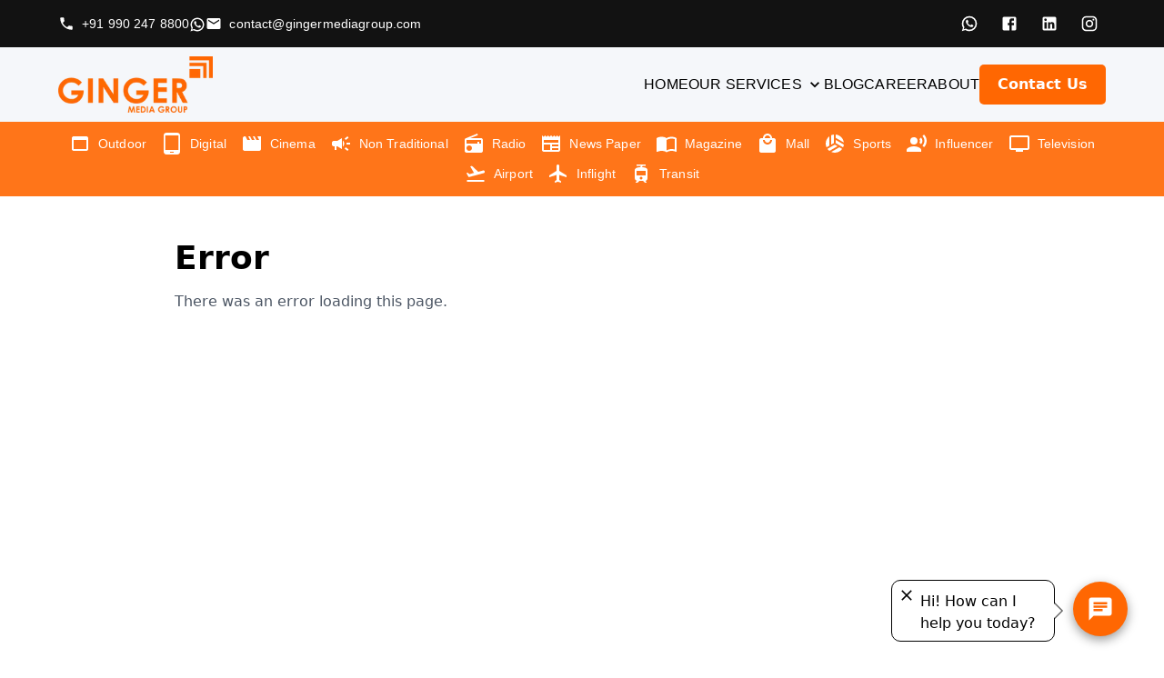

--- FILE ---
content_type: text/html; charset=utf-8
request_url: https://gingermediagroup.com/tag/maharashtra-times-advertising
body_size: 14771
content:
<!DOCTYPE html><html lang="en"><head><meta charSet="utf-8"/><meta name="viewport" content="width=device-width, initial-scale=1"/><link rel="stylesheet" href="/_next/static/css/28b1b3ea19c26b2b.css" data-precedence="next"/><link rel="stylesheet" href="/_next/static/css/69cc9dc15dfbf8b9.css" data-precedence="next"/><link rel="preload" as="script" fetchPriority="low" href="/_next/static/chunks/webpack-60f64acb8ec5193a.js"/><script src="/_next/static/chunks/fd9d1056-7ac99326f7d22903.js" async=""></script><script src="/_next/static/chunks/2117-e54c9f4dd566f3f8.js" async=""></script><script src="/_next/static/chunks/main-app-34548dee4ab3812a.js" async=""></script><script src="/_next/static/chunks/4349-8236dc2c3d757600.js" async=""></script><script src="/_next/static/chunks/8306-0a8da365d7e3ab86.js" async=""></script><script src="/_next/static/chunks/4148-2c01070174b4ac72.js" async=""></script><script src="/_next/static/chunks/4608-d689e87417dbab42.js" async=""></script><script src="/_next/static/chunks/9164-4445b2b58f74225c.js" async=""></script><script src="/_next/static/chunks/4560-60becd6ba784301e.js" async=""></script><script src="/_next/static/chunks/6297-29f30af05d399ad4.js" async=""></script><script src="/_next/static/chunks/1102-59e5e4e2c665b78f.js" async=""></script><script src="/_next/static/chunks/2972-df13b95fa38a7a08.js" async=""></script><script src="/_next/static/chunks/5878-e268a2dc1a0f57db.js" async=""></script><script src="/_next/static/chunks/1083-440152c24e5f29a4.js" async=""></script><script src="/_next/static/chunks/8898-151049e8c379a30a.js" async=""></script><script src="/_next/static/chunks/915-32465cb793eb2719.js" async=""></script><script src="/_next/static/chunks/app/layout-01795691452e829c.js" async=""></script><script src="/_next/static/chunks/8981-e9904c30238e05c6.js" async=""></script><script src="/_next/static/chunks/3491-540d41d9c6a6acb0.js" async=""></script><script src="/_next/static/chunks/2532-7122706240d573fe.js" async=""></script><script src="/_next/static/chunks/app/page-918852ccd3838a22.js" async=""></script><script src="/_next/static/chunks/app/not-found-0865343820ff3476.js" async=""></script><script async="" src="https://www.googletagmanager.com/gtag/js?id=G-ZMMMX842DZ"></script><title>Ginger Media Group</title><meta name="description" content="India&#x27;s Best Advertising Marketing Agency"/><link rel="icon" href="/favicon.ico" type="image/x-icon" sizes="16x16"/><script>
              window.dataLayer = window.dataLayer || [];
              function gtag(){dataLayer.push(arguments);}
              gtag('js', new Date());
              gtag('config', 'G-ZMMMX842DZ', {
                page_path: window.location.pathname,
              });
            </script><script src="/_next/static/chunks/polyfills-42372ed130431b0a.js" noModule=""></script></head><body><div class="MuiBox-root css-0"><style data-emotion="css h5zfld">.css-h5zfld{position:fixed;bottom:14px;background-color:white;color:black;border:1px solid black;border-radius:10px;padding:7px;max-width:180px;z-index:1400;}@media (min-width:0px){.css-h5zfld{right:90px;}}@media (min-width:600px){.css-h5zfld{right:110px;}}@media (min-width:900px){.css-h5zfld{right:120px;}}.css-h5zfld::after{content:"";position:absolute;top:50%;right:-10px;-webkit-transform:translateY(-50%);-moz-transform:translateY(-50%);-ms-transform:translateY(-50%);transform:translateY(-50%);width:0;height:0;border-top:10px solid transparent;border-bottom:10px solid transparent;border-left:10px solid rgba(0,0,0,0.6);}.css-h5zfld::before{content:"";position:absolute;top:50%;right:-8px;-webkit-transform:translateY(-50%);-moz-transform:translateY(-50%);-ms-transform:translateY(-50%);transform:translateY(-50%);width:0;height:0;border-top:8px solid transparent;border-bottom:8px solid transparent;border-left:8px solid white;z-index:1;}</style><div class="MuiBox-root css-h5zfld"><style data-emotion="css h0oa0m">.css-h0oa0m{text-align:center;-webkit-flex:0 0 auto;-ms-flex:0 0 auto;flex:0 0 auto;font-size:1.5rem;padding:8px;border-radius:50%;overflow:visible;color:rgba(0, 0, 0, 0.54);-webkit-transition:background-color 150ms cubic-bezier(0.4, 0, 0.2, 1) 0ms;transition:background-color 150ms cubic-bezier(0.4, 0, 0.2, 1) 0ms;padding:5px;font-size:1.125rem;position:absolute;top:4px;left:4px;padding:2px;color:black;}.css-h0oa0m:hover{background-color:rgba(0, 0, 0, 0.04);}@media (hover: none){.css-h0oa0m:hover{background-color:transparent;}}.css-h0oa0m.Mui-disabled{background-color:transparent;color:rgba(0, 0, 0, 0.26);}.css-h0oa0m:hover{background-color:rgba(0,0,0,0.1);}</style><style data-emotion="css s322hx">.css-s322hx{display:-webkit-inline-box;display:-webkit-inline-flex;display:-ms-inline-flexbox;display:inline-flex;-webkit-align-items:center;-webkit-box-align:center;-ms-flex-align:center;align-items:center;-webkit-box-pack:center;-ms-flex-pack:center;-webkit-justify-content:center;justify-content:center;position:relative;box-sizing:border-box;-webkit-tap-highlight-color:transparent;background-color:transparent;outline:0;border:0;margin:0;border-radius:0;padding:0;cursor:pointer;-webkit-user-select:none;-moz-user-select:none;-ms-user-select:none;user-select:none;vertical-align:middle;-moz-appearance:none;-webkit-appearance:none;-webkit-text-decoration:none;text-decoration:none;color:inherit;text-align:center;-webkit-flex:0 0 auto;-ms-flex:0 0 auto;flex:0 0 auto;font-size:1.5rem;padding:8px;border-radius:50%;overflow:visible;color:rgba(0, 0, 0, 0.54);-webkit-transition:background-color 150ms cubic-bezier(0.4, 0, 0.2, 1) 0ms;transition:background-color 150ms cubic-bezier(0.4, 0, 0.2, 1) 0ms;padding:5px;font-size:1.125rem;position:absolute;top:4px;left:4px;padding:2px;color:black;}.css-s322hx::-moz-focus-inner{border-style:none;}.css-s322hx.Mui-disabled{pointer-events:none;cursor:default;}@media print{.css-s322hx{-webkit-print-color-adjust:exact;color-adjust:exact;}}.css-s322hx:hover{background-color:rgba(0, 0, 0, 0.04);}@media (hover: none){.css-s322hx:hover{background-color:transparent;}}.css-s322hx.Mui-disabled{background-color:transparent;color:rgba(0, 0, 0, 0.26);}.css-s322hx:hover{background-color:rgba(0,0,0,0.1);}</style><button class="MuiButtonBase-root MuiIconButton-root MuiIconButton-sizeSmall css-s322hx" tabindex="0" type="button"><style data-emotion="css 1k33q06">.css-1k33q06{-webkit-user-select:none;-moz-user-select:none;-ms-user-select:none;user-select:none;width:1em;height:1em;display:inline-block;fill:currentColor;-webkit-flex-shrink:0;-ms-flex-negative:0;flex-shrink:0;-webkit-transition:fill 200ms cubic-bezier(0.4, 0, 0.2, 1) 0ms;transition:fill 200ms cubic-bezier(0.4, 0, 0.2, 1) 0ms;font-size:1.25rem;}</style><svg class="MuiSvgIcon-root MuiSvgIcon-fontSizeSmall css-1k33q06" focusable="false" aria-hidden="true" viewBox="0 0 24 24" data-testid="CloseIcon"><path d="M19 6.41 17.59 5 12 10.59 6.41 5 5 6.41 10.59 12 5 17.59 6.41 19 12 13.41 17.59 19 19 17.59 13.41 12z"></path></svg></button><style data-emotion="css 2cwo6w">.css-2cwo6w{padding-left:24px;padding-right:8px;padding-top:4px;}</style><div class="MuiBox-root css-2cwo6w">Hi! How can I help you today?</div></div><style data-emotion="css 1ff9sz3">.css-1ff9sz3{text-align:center;-webkit-flex:0 0 auto;-ms-flex:0 0 auto;flex:0 0 auto;font-size:1.5rem;padding:8px;border-radius:50%;overflow:visible;color:rgba(0, 0, 0, 0.54);-webkit-transition:background-color 150ms cubic-bezier(0.4, 0, 0.2, 1) 0ms;transition:background-color 150ms cubic-bezier(0.4, 0, 0.2, 1) 0ms;background-color:#ff6702;box-shadow:0px 4px 12px rgba(0, 0, 0, 0.4);position:fixed;bottom:20px;width:60px;height:60px;border-radius:100%;-webkit-transition:-webkit-transform 0.4s ease-in-out,background-color 0.3s ease;transition:transform 0.4s ease-in-out,background-color 0.3s ease;-webkit-transform:rotate(0deg);-moz-transform:rotate(0deg);-ms-transform:rotate(0deg);transform:rotate(0deg);z-index:1400;}.css-1ff9sz3:hover{background-color:rgba(0, 0, 0, 0.04);}@media (hover: none){.css-1ff9sz3:hover{background-color:transparent;}}.css-1ff9sz3.Mui-disabled{background-color:transparent;color:rgba(0, 0, 0, 0.26);}@media (min-width:0px){.css-1ff9sz3{right:20px;}}@media (min-width:600px){.css-1ff9sz3{right:30px;}}@media (min-width:900px){.css-1ff9sz3{right:40px;}}.css-1ff9sz3:hover{background-color:#e45f00;}</style><style data-emotion="css 1o5tjhs">.css-1o5tjhs{display:-webkit-inline-box;display:-webkit-inline-flex;display:-ms-inline-flexbox;display:inline-flex;-webkit-align-items:center;-webkit-box-align:center;-ms-flex-align:center;align-items:center;-webkit-box-pack:center;-ms-flex-pack:center;-webkit-justify-content:center;justify-content:center;position:relative;box-sizing:border-box;-webkit-tap-highlight-color:transparent;background-color:transparent;outline:0;border:0;margin:0;border-radius:0;padding:0;cursor:pointer;-webkit-user-select:none;-moz-user-select:none;-ms-user-select:none;user-select:none;vertical-align:middle;-moz-appearance:none;-webkit-appearance:none;-webkit-text-decoration:none;text-decoration:none;color:inherit;text-align:center;-webkit-flex:0 0 auto;-ms-flex:0 0 auto;flex:0 0 auto;font-size:1.5rem;padding:8px;border-radius:50%;overflow:visible;color:rgba(0, 0, 0, 0.54);-webkit-transition:background-color 150ms cubic-bezier(0.4, 0, 0.2, 1) 0ms;transition:background-color 150ms cubic-bezier(0.4, 0, 0.2, 1) 0ms;background-color:#ff6702;box-shadow:0px 4px 12px rgba(0, 0, 0, 0.4);position:fixed;bottom:20px;width:60px;height:60px;border-radius:100%;-webkit-transition:-webkit-transform 0.4s ease-in-out,background-color 0.3s ease;transition:transform 0.4s ease-in-out,background-color 0.3s ease;-webkit-transform:rotate(0deg);-moz-transform:rotate(0deg);-ms-transform:rotate(0deg);transform:rotate(0deg);z-index:1400;}.css-1o5tjhs::-moz-focus-inner{border-style:none;}.css-1o5tjhs.Mui-disabled{pointer-events:none;cursor:default;}@media print{.css-1o5tjhs{-webkit-print-color-adjust:exact;color-adjust:exact;}}.css-1o5tjhs:hover{background-color:rgba(0, 0, 0, 0.04);}@media (hover: none){.css-1o5tjhs:hover{background-color:transparent;}}.css-1o5tjhs.Mui-disabled{background-color:transparent;color:rgba(0, 0, 0, 0.26);}@media (min-width:0px){.css-1o5tjhs{right:20px;}}@media (min-width:600px){.css-1o5tjhs{right:30px;}}@media (min-width:900px){.css-1o5tjhs{right:40px;}}.css-1o5tjhs:hover{background-color:#e45f00;}</style><button class="MuiButtonBase-root MuiIconButton-root MuiIconButton-sizeMedium css-1o5tjhs" tabindex="0" type="button"><style data-emotion="css ge0i68">.css-ge0i68{-webkit-user-select:none;-moz-user-select:none;-ms-user-select:none;user-select:none;width:1em;height:1em;display:inline-block;fill:currentColor;-webkit-flex-shrink:0;-ms-flex-negative:0;flex-shrink:0;-webkit-transition:fill 200ms cubic-bezier(0.4, 0, 0.2, 1) 0ms;transition:fill 200ms cubic-bezier(0.4, 0, 0.2, 1) 0ms;font-size:1.5rem;color:white;font-size:30px;}</style><svg class="MuiSvgIcon-root MuiSvgIcon-fontSizeMedium css-ge0i68" focusable="false" aria-hidden="true" viewBox="0 0 24 24" data-testid="ChatIcon"><path d="M20 2H4c-1.1 0-1.99.9-1.99 2L2 22l4-4h14c1.1 0 2-.9 2-2V4c0-1.1-.9-2-2-2M6 9h12v2H6zm8 5H6v-2h8zm4-6H6V6h12z"></path></svg></button></div><style data-emotion="css 1k371a6">@media print{.css-1k371a6{position:absolute!important;}}</style><div class="MuiBox-root css-0"> <style data-emotion="css b9uf1p">.css-b9uf1p{background-color:#121212;color:white;padding-top:8px;padding-bottom:8px;}</style><div class="MuiBox-root css-b9uf1p"><style data-emotion="css 1qsxih2">.css-1qsxih2{width:100%;margin-left:auto;box-sizing:border-box;margin-right:auto;display:block;padding-left:16px;padding-right:16px;}@media (min-width:600px){.css-1qsxih2{padding-left:24px;padding-right:24px;}}@media (min-width:1200px){.css-1qsxih2{max-width:1200px;}}</style><div class="MuiContainer-root MuiContainer-maxWidthLg css-1qsxih2"><style data-emotion="css 1tsmbea">.css-1tsmbea{box-sizing:border-box;display:-webkit-box;display:-webkit-flex;display:-ms-flexbox;display:flex;-webkit-box-flex-wrap:wrap;-webkit-flex-wrap:wrap;-ms-flex-wrap:wrap;flex-wrap:wrap;width:100%;-webkit-flex-direction:row;-ms-flex-direction:row;flex-direction:row;-webkit-align-items:center;-webkit-box-align:center;-ms-flex-align:center;align-items:center;-webkit-box-pack:justify;-webkit-justify-content:space-between;justify-content:space-between;}</style><div class="MuiGrid-root MuiGrid-container css-1tsmbea"><style data-emotion="css hdu5aj">.css-hdu5aj{box-sizing:border-box;margin:0;-webkit-flex-direction:row;-ms-flex-direction:row;flex-direction:row;-webkit-align-items:center;-webkit-box-align:center;-ms-flex-align:center;align-items:center;gap:16px;}@media (min-width:0px){.css-hdu5aj{display:none;}}@media (min-width:600px){.css-hdu5aj{display:-webkit-box;display:-webkit-flex;display:-ms-flexbox;display:flex;}}</style><div class="MuiGrid-root MuiGrid-item css-hdu5aj"><a href="tel:+91 990 247 8800" style="color:inherit;text-decoration:none;display:flex;align-items:center"><style data-emotion="css 8feus5">.css-8feus5{-webkit-user-select:none;-moz-user-select:none;-ms-user-select:none;user-select:none;width:1em;height:1em;display:inline-block;fill:currentColor;-webkit-flex-shrink:0;-ms-flex-negative:0;flex-shrink:0;-webkit-transition:fill 200ms cubic-bezier(0.4, 0, 0.2, 1) 0ms;transition:fill 200ms cubic-bezier(0.4, 0, 0.2, 1) 0ms;font-size:1.5rem;font-size:18px;}</style><svg class="MuiSvgIcon-root MuiSvgIcon-fontSizeMedium css-8feus5" focusable="false" aria-hidden="true" viewBox="0 0 24 24" data-testid="PhoneIcon" aria-label="Phone"><path d="M6.62 10.79c1.44 2.83 3.76 5.14 6.59 6.59l2.2-2.2c.27-.27.67-.36 1.02-.24 1.12.37 2.33.57 3.57.57.55 0 1 .45 1 1V20c0 .55-.45 1-1 1-9.39 0-17-7.61-17-17 0-.55.45-1 1-1h3.5c.55 0 1 .45 1 1 0 1.25.2 2.45.57 3.57.11.35.03.74-.25 1.02z"></path></svg><style data-emotion="css hmng6n">.css-hmng6n{margin:0;font-family:"Roboto","Helvetica","Arial",sans-serif;font-weight:400;font-size:0.875rem;line-height:1.43;letter-spacing:0.01071em;margin-left:8px;}</style><p class="MuiTypography-root MuiTypography-body2 css-hmng6n">+91 990 247 8800</p></a><a href="https://wa.me/919902478800" target="_blank" rel="noopener noreferrer" style="color:inherit"><svg class="MuiSvgIcon-root MuiSvgIcon-fontSizeMedium css-8feus5" focusable="false" aria-hidden="true" viewBox="0 0 24 24" data-testid="WhatsAppIcon" aria-label="WhatsApp"><path d="M16.75 13.96c.25.13.41.2.46.3.06.11.04.61-.21 1.18-.2.56-1.24 1.1-1.7 1.12-.46.02-.47.36-2.96-.73-2.49-1.09-3.99-3.75-4.11-3.92-.12-.17-.96-1.38-.92-2.61.05-1.22.69-1.8.95-2.04.24-.26.51-.29.68-.26h.47c.15 0 .36-.06.55.45l.69 1.87c.06.13.1.28.01.44l-.27.41-.39.42c-.12.12-.26.25-.12.5.12.26.62 1.09 1.32 1.78.91.88 1.71 1.17 1.95 1.3.24.14.39.12.54-.04l.81-.94c.19-.25.35-.19.58-.11l1.67.88M12 2a10 10 0 0 1 10 10 10 10 0 0 1-10 10c-1.97 0-3.8-.57-5.35-1.55L2 22l1.55-4.65A9.969 9.969 0 0 1 2 12 10 10 0 0 1 12 2m0 2a8 8 0 0 0-8 8c0 1.72.54 3.31 1.46 4.61L4.5 19.5l2.89-.96A7.95 7.95 0 0 0 12 20a8 8 0 0 0 8-8 8 8 0 0 0-8-8z"></path></svg></a><a href="mailto:contact@gingermediagroup.com" style="color:inherit;text-decoration:none;display:flex;align-items:center"><svg class="MuiSvgIcon-root MuiSvgIcon-fontSizeMedium css-8feus5" focusable="false" aria-hidden="true" viewBox="0 0 24 24" data-testid="EmailIcon" aria-label="Email"><path d="M20 4H4c-1.1 0-1.99.9-1.99 2L2 18c0 1.1.9 2 2 2h16c1.1 0 2-.9 2-2V6c0-1.1-.9-2-2-2m0 4-8 5-8-5V6l8 5 8-5z"></path></svg><p class="MuiTypography-root MuiTypography-body2 css-hmng6n">contact@gingermediagroup.com</p></a></div><style data-emotion="css pc5vh0">.css-pc5vh0{box-sizing:border-box;margin:0;-webkit-flex-direction:row;-ms-flex-direction:row;flex-direction:row;-webkit-flex-basis:100%;-ms-flex-preferred-size:100%;flex-basis:100%;-webkit-box-flex:0;-webkit-flex-grow:0;-ms-flex-positive:0;flex-grow:0;max-width:100%;}@media (min-width:600px){.css-pc5vh0{-webkit-flex-basis:auto;-ms-flex-preferred-size:auto;flex-basis:auto;-webkit-box-flex:0;-webkit-flex-grow:0;-ms-flex-positive:0;flex-grow:0;-webkit-flex-shrink:0;-ms-flex-negative:0;flex-shrink:0;max-width:none;width:auto;}}@media (min-width:900px){.css-pc5vh0{-webkit-flex-basis:auto;-ms-flex-preferred-size:auto;flex-basis:auto;-webkit-box-flex:0;-webkit-flex-grow:0;-ms-flex-positive:0;flex-grow:0;-webkit-flex-shrink:0;-ms-flex-negative:0;flex-shrink:0;max-width:none;width:auto;}}@media (min-width:1200px){.css-pc5vh0{-webkit-flex-basis:auto;-ms-flex-preferred-size:auto;flex-basis:auto;-webkit-box-flex:0;-webkit-flex-grow:0;-ms-flex-positive:0;flex-grow:0;-webkit-flex-shrink:0;-ms-flex-negative:0;flex-shrink:0;max-width:none;width:auto;}}@media (min-width:1536px){.css-pc5vh0{-webkit-flex-basis:auto;-ms-flex-preferred-size:auto;flex-basis:auto;-webkit-box-flex:0;-webkit-flex-grow:0;-ms-flex-positive:0;flex-grow:0;-webkit-flex-shrink:0;-ms-flex-negative:0;flex-shrink:0;max-width:none;width:auto;}}</style><div class="MuiGrid-root MuiGrid-item MuiGrid-grid-xs-12 MuiGrid-grid-sm-auto css-pc5vh0"><style data-emotion="css 23mc78">.css-23mc78{box-sizing:border-box;display:-webkit-box;display:-webkit-flex;display:-ms-flexbox;display:flex;-webkit-box-flex-wrap:wrap;-webkit-flex-wrap:wrap;-ms-flex-wrap:wrap;flex-wrap:wrap;width:100%;-webkit-flex-direction:row;-ms-flex-direction:row;flex-direction:row;margin-top:-8px;width:calc(100% + 8px);margin-left:-8px;}.css-23mc78>.MuiGrid-item{padding-top:8px;}.css-23mc78>.MuiGrid-item{padding-left:8px;}@media (min-width:0px){.css-23mc78{-webkit-box-pack:center;-ms-flex-pack:center;-webkit-justify-content:center;justify-content:center;}}@media (min-width:600px){.css-23mc78{-webkit-box-pack:end;-ms-flex-pack:end;-webkit-justify-content:flex-end;justify-content:flex-end;}}</style><div class="MuiGrid-root MuiGrid-container MuiGrid-spacing-xs-1 css-23mc78"><style data-emotion="css 1wxaqej">.css-1wxaqej{box-sizing:border-box;margin:0;-webkit-flex-direction:row;-ms-flex-direction:row;flex-direction:row;}</style><div class="MuiGrid-root MuiGrid-item css-1wxaqej"><style data-emotion="css 17bjbw3">.css-17bjbw3{text-align:center;-webkit-flex:0 0 auto;-ms-flex:0 0 auto;flex:0 0 auto;font-size:1.5rem;padding:8px;border-radius:50%;overflow:visible;color:rgba(0, 0, 0, 0.54);-webkit-transition:background-color 150ms cubic-bezier(0.4, 0, 0.2, 1) 0ms;transition:background-color 150ms cubic-bezier(0.4, 0, 0.2, 1) 0ms;color:white;}.css-17bjbw3:hover{background-color:rgba(0, 0, 0, 0.04);}@media (hover: none){.css-17bjbw3:hover{background-color:transparent;}}.css-17bjbw3.Mui-disabled{background-color:transparent;color:rgba(0, 0, 0, 0.26);}</style><style data-emotion="css 1h9fdhx">.css-1h9fdhx{display:-webkit-inline-box;display:-webkit-inline-flex;display:-ms-inline-flexbox;display:inline-flex;-webkit-align-items:center;-webkit-box-align:center;-ms-flex-align:center;align-items:center;-webkit-box-pack:center;-ms-flex-pack:center;-webkit-justify-content:center;justify-content:center;position:relative;box-sizing:border-box;-webkit-tap-highlight-color:transparent;background-color:transparent;outline:0;border:0;margin:0;border-radius:0;padding:0;cursor:pointer;-webkit-user-select:none;-moz-user-select:none;-ms-user-select:none;user-select:none;vertical-align:middle;-moz-appearance:none;-webkit-appearance:none;-webkit-text-decoration:none;text-decoration:none;color:inherit;text-align:center;-webkit-flex:0 0 auto;-ms-flex:0 0 auto;flex:0 0 auto;font-size:1.5rem;padding:8px;border-radius:50%;overflow:visible;color:rgba(0, 0, 0, 0.54);-webkit-transition:background-color 150ms cubic-bezier(0.4, 0, 0.2, 1) 0ms;transition:background-color 150ms cubic-bezier(0.4, 0, 0.2, 1) 0ms;color:white;}.css-1h9fdhx::-moz-focus-inner{border-style:none;}.css-1h9fdhx.Mui-disabled{pointer-events:none;cursor:default;}@media print{.css-1h9fdhx{-webkit-print-color-adjust:exact;color-adjust:exact;}}.css-1h9fdhx:hover{background-color:rgba(0, 0, 0, 0.04);}@media (hover: none){.css-1h9fdhx:hover{background-color:transparent;}}.css-1h9fdhx.Mui-disabled{background-color:transparent;color:rgba(0, 0, 0, 0.26);}</style><a class="MuiButtonBase-root MuiIconButton-root MuiIconButton-sizeMedium css-1h9fdhx" tabindex="0" href="https://api.whatsapp.com/send/?phone=919902478800&amp;text=Hi" target="_blank" rel="noopener noreferrer" aria-label="WhatsApp"><style data-emotion="css 1t8mnmp">.css-1t8mnmp{-webkit-user-select:none;-moz-user-select:none;-ms-user-select:none;user-select:none;width:1em;height:1em;display:inline-block;fill:currentColor;-webkit-flex-shrink:0;-ms-flex-negative:0;flex-shrink:0;-webkit-transition:fill 200ms cubic-bezier(0.4, 0, 0.2, 1) 0ms;transition:fill 200ms cubic-bezier(0.4, 0, 0.2, 1) 0ms;font-size:1.5rem;font-size:20px;}</style><svg class="MuiSvgIcon-root MuiSvgIcon-fontSizeMedium css-1t8mnmp" focusable="false" aria-hidden="true" viewBox="0 0 24 24" data-testid="WhatsAppIcon"><path d="M16.75 13.96c.25.13.41.2.46.3.06.11.04.61-.21 1.18-.2.56-1.24 1.1-1.7 1.12-.46.02-.47.36-2.96-.73-2.49-1.09-3.99-3.75-4.11-3.92-.12-.17-.96-1.38-.92-2.61.05-1.22.69-1.8.95-2.04.24-.26.51-.29.68-.26h.47c.15 0 .36-.06.55.45l.69 1.87c.06.13.1.28.01.44l-.27.41-.39.42c-.12.12-.26.25-.12.5.12.26.62 1.09 1.32 1.78.91.88 1.71 1.17 1.95 1.3.24.14.39.12.54-.04l.81-.94c.19-.25.35-.19.58-.11l1.67.88M12 2a10 10 0 0 1 10 10 10 10 0 0 1-10 10c-1.97 0-3.8-.57-5.35-1.55L2 22l1.55-4.65A9.969 9.969 0 0 1 2 12 10 10 0 0 1 12 2m0 2a8 8 0 0 0-8 8c0 1.72.54 3.31 1.46 4.61L4.5 19.5l2.89-.96A7.95 7.95 0 0 0 12 20a8 8 0 0 0 8-8 8 8 0 0 0-8-8z"></path></svg></a></div><div class="MuiGrid-root MuiGrid-item css-1wxaqej"><a class="MuiButtonBase-root MuiIconButton-root MuiIconButton-sizeMedium css-1h9fdhx" tabindex="0" href="https://www.facebook.com/gingermediagroup" target="_blank" rel="noopener noreferrer" aria-label="Facebook"><svg class="MuiSvgIcon-root MuiSvgIcon-fontSizeMedium css-1t8mnmp" focusable="false" aria-hidden="true" viewBox="0 0 24 24" data-testid="FacebookIcon"><path d="M5 3h14a2 2 0 0 1 2 2v14a2 2 0 0 1-2 2H5a2 2 0 0 1-2-2V5a2 2 0 0 1 2-2m13 2h-2.5A3.5 3.5 0 0 0 12 8.5V11h-2v3h2v7h3v-7h3v-3h-3V9a1 1 0 0 1 1-1h2V5z"></path></svg></a></div><div class="MuiGrid-root MuiGrid-item css-1wxaqej"><a class="MuiButtonBase-root MuiIconButton-root MuiIconButton-sizeMedium css-1h9fdhx" tabindex="0" href="https://www.linkedin.com/company/gingermediagroup/" target="_blank" rel="noopener noreferrer" aria-label="LinkedIn"><svg class="MuiSvgIcon-root MuiSvgIcon-fontSizeMedium css-1t8mnmp" focusable="false" aria-hidden="true" viewBox="0 0 24 24" data-testid="LinkedInIcon"><path d="M19 3a2 2 0 0 1 2 2v14a2 2 0 0 1-2 2H5a2 2 0 0 1-2-2V5a2 2 0 0 1 2-2h14m-.5 15.5v-5.3a3.26 3.26 0 0 0-3.26-3.26c-.85 0-1.84.52-2.32 1.3v-1.11h-2.79v8.37h2.79v-4.93c0-.77.62-1.4 1.39-1.4a1.4 1.4 0 0 1 1.4 1.4v4.93h2.79M6.88 8.56a1.68 1.68 0 0 0 1.68-1.68c0-.93-.75-1.69-1.68-1.69a1.69 1.69 0 0 0-1.69 1.69c0 .93.76 1.68 1.69 1.68m1.39 9.94v-8.37H5.5v8.37h2.77z"></path></svg></a></div><div class="MuiGrid-root MuiGrid-item css-1wxaqej"><a class="MuiButtonBase-root MuiIconButton-root MuiIconButton-sizeMedium css-1h9fdhx" tabindex="0" href="https://www.instagram.com/gingermediagroup/" target="_blank" rel="noopener noreferrer" aria-label="Instagram"><svg class="MuiSvgIcon-root MuiSvgIcon-fontSizeMedium css-1t8mnmp" focusable="false" aria-hidden="true" viewBox="0 0 24 24" data-testid="InstagramIcon"><path d="M7.8 2h8.4C19.4 2 22 4.6 22 7.8v8.4a5.8 5.8 0 0 1-5.8 5.8H7.8C4.6 22 2 19.4 2 16.2V7.8A5.8 5.8 0 0 1 7.8 2m-.2 2A3.6 3.6 0 0 0 4 7.6v8.8C4 18.39 5.61 20 7.6 20h8.8a3.6 3.6 0 0 0 3.6-3.6V7.6C20 5.61 18.39 4 16.4 4H7.6m9.65 1.5a1.25 1.25 0 0 1 1.25 1.25A1.25 1.25 0 0 1 17.25 8 1.25 1.25 0 0 1 16 6.75a1.25 1.25 0 0 1 1.25-1.25M12 7a5 5 0 0 1 5 5 5 5 0 0 1-5 5 5 5 0 0 1-5-5 5 5 0 0 1 5-5m0 2a3 3 0 0 0-3 3 3 3 0 0 0 3 3 3 3 0 0 0 3-3 3 3 0 0 0-3-3z"></path></svg></a></div></div></div></div></div></div><style data-emotion="css 149ny21">.css-149ny21{background-color:#F5F7FA;padding:10px 0;}</style><div class="MuiBox-root css-149ny21"><div class="MuiContainer-root MuiContainer-maxWidthLg css-1qsxih2"><style data-emotion="css 1lekzkb">.css-1lekzkb{display:-webkit-box;display:-webkit-flex;display:-ms-flexbox;display:flex;-webkit-align-items:center;-webkit-box-align:center;-ms-flex-align:center;align-items:center;-webkit-box-pack:justify;-webkit-justify-content:space-between;justify-content:space-between;}</style><nav class="MuiBox-root css-1lekzkb"><div class="MuiBox-root css-0"><a href="/"><div class="MuiBox-root css-0"> <img alt="Logo" loading="lazy" width="170" height="63" decoding="async" data-nimg="1" style="color:transparent" srcSet="/_next/image?url=%2Fgmglogo.png&amp;w=256&amp;q=75 1x, /_next/image?url=%2Fgmglogo.png&amp;w=384&amp;q=75 2x" src="/_next/image?url=%2Fgmglogo.png&amp;w=384&amp;q=75"/> </div></a></div><style data-emotion="css 1984w2y">.css-1984w2y{gap:32px;}@media (min-width:0px){.css-1984w2y{display:none;}}@media (min-width:900px){.css-1984w2y{display:-webkit-box;display:-webkit-flex;display:-ms-flexbox;display:flex;}}</style><div class="MuiBox-root css-1984w2y"><style data-emotion="css 1x3i34y">.css-1x3i34y{display:-webkit-box;display:-webkit-flex;display:-ms-flexbox;display:flex;gap:32px;-webkit-align-items:center;-webkit-box-align:center;-ms-flex-align:center;align-items:center;-webkit-box-pack:justify;-webkit-justify-content:space-between;justify-content:space-between;}</style><div class="MuiBox-root css-1x3i34y"><a href="/"><style data-emotion="css p9df3y">.css-p9df3y{margin:0;font-family:"Roboto","Helvetica","Arial",sans-serif;font-weight:400;font-size:1rem;line-height:1.5;letter-spacing:0.00938em;color:inherit;font-weight:500;-webkit-text-decoration:none;text-decoration:none;text-transform:uppercase;}</style><p class="MuiTypography-root MuiTypography-body1 css-p9df3y">Home</p></a><style data-emotion="css j7qwjs">.css-j7qwjs{display:-webkit-box;display:-webkit-flex;display:-ms-flexbox;display:flex;-webkit-flex-direction:column;-ms-flex-direction:column;flex-direction:column;}</style><div class="MuiBox-root css-j7qwjs"><style data-emotion="css gtjevz">.css-gtjevz{font-family:"Roboto","Helvetica","Arial",sans-serif;font-weight:500;font-size:0.875rem;line-height:1.75;letter-spacing:0.02857em;text-transform:uppercase;min-width:64px;padding:6px 8px;border-radius:4px;-webkit-transition:background-color 250ms cubic-bezier(0.4, 0, 0.2, 1) 0ms,box-shadow 250ms cubic-bezier(0.4, 0, 0.2, 1) 0ms,border-color 250ms cubic-bezier(0.4, 0, 0.2, 1) 0ms,color 250ms cubic-bezier(0.4, 0, 0.2, 1) 0ms;transition:background-color 250ms cubic-bezier(0.4, 0, 0.2, 1) 0ms,box-shadow 250ms cubic-bezier(0.4, 0, 0.2, 1) 0ms,border-color 250ms cubic-bezier(0.4, 0, 0.2, 1) 0ms,color 250ms cubic-bezier(0.4, 0, 0.2, 1) 0ms;color:#1976d2;text-transform:capitalize;color:black;padding:0px;min-width:auto;font-size:15.5px;}.css-gtjevz:hover{-webkit-text-decoration:none;text-decoration:none;background-color:rgba(25, 118, 210, 0.04);}@media (hover: none){.css-gtjevz:hover{background-color:transparent;}}.css-gtjevz.Mui-disabled{color:rgba(0, 0, 0, 0.26);}</style><style data-emotion="css e7p4rw">.css-e7p4rw{display:-webkit-inline-box;display:-webkit-inline-flex;display:-ms-inline-flexbox;display:inline-flex;-webkit-align-items:center;-webkit-box-align:center;-ms-flex-align:center;align-items:center;-webkit-box-pack:center;-ms-flex-pack:center;-webkit-justify-content:center;justify-content:center;position:relative;box-sizing:border-box;-webkit-tap-highlight-color:transparent;background-color:transparent;outline:0;border:0;margin:0;border-radius:0;padding:0;cursor:pointer;-webkit-user-select:none;-moz-user-select:none;-ms-user-select:none;user-select:none;vertical-align:middle;-moz-appearance:none;-webkit-appearance:none;-webkit-text-decoration:none;text-decoration:none;color:inherit;font-family:"Roboto","Helvetica","Arial",sans-serif;font-weight:500;font-size:0.875rem;line-height:1.75;letter-spacing:0.02857em;text-transform:uppercase;min-width:64px;padding:6px 8px;border-radius:4px;-webkit-transition:background-color 250ms cubic-bezier(0.4, 0, 0.2, 1) 0ms,box-shadow 250ms cubic-bezier(0.4, 0, 0.2, 1) 0ms,border-color 250ms cubic-bezier(0.4, 0, 0.2, 1) 0ms,color 250ms cubic-bezier(0.4, 0, 0.2, 1) 0ms;transition:background-color 250ms cubic-bezier(0.4, 0, 0.2, 1) 0ms,box-shadow 250ms cubic-bezier(0.4, 0, 0.2, 1) 0ms,border-color 250ms cubic-bezier(0.4, 0, 0.2, 1) 0ms,color 250ms cubic-bezier(0.4, 0, 0.2, 1) 0ms;color:#1976d2;text-transform:capitalize;color:black;padding:0px;min-width:auto;font-size:15.5px;}.css-e7p4rw::-moz-focus-inner{border-style:none;}.css-e7p4rw.Mui-disabled{pointer-events:none;cursor:default;}@media print{.css-e7p4rw{-webkit-print-color-adjust:exact;color-adjust:exact;}}.css-e7p4rw:hover{-webkit-text-decoration:none;text-decoration:none;background-color:rgba(25, 118, 210, 0.04);}@media (hover: none){.css-e7p4rw:hover{background-color:transparent;}}.css-e7p4rw.Mui-disabled{color:rgba(0, 0, 0, 0.26);}</style><button class="MuiButtonBase-root MuiButton-root MuiButton-text MuiButton-textPrimary MuiButton-sizeMedium MuiButton-textSizeMedium MuiButton-colorPrimary MuiButton-root MuiButton-text MuiButton-textPrimary MuiButton-sizeMedium MuiButton-textSizeMedium MuiButton-colorPrimary css-e7p4rw" tabindex="0" type="button"><style data-emotion="css 1ltklc6">.css-1ltklc6{margin:0;font-family:"Roboto","Helvetica","Arial",sans-serif;font-weight:400;font-size:1rem;line-height:1.5;letter-spacing:0.00938em;font-weight:500;}</style><p class="MuiTypography-root MuiTypography-body1 css-1ltklc6">OUR SERVICES</p><style data-emotion="css 1kiutkh">.css-1kiutkh{-webkit-user-select:none;-moz-user-select:none;-ms-user-select:none;user-select:none;width:1em;height:1em;display:inline-block;fill:currentColor;-webkit-flex-shrink:0;-ms-flex-negative:0;flex-shrink:0;-webkit-transition:fill 200ms cubic-bezier(0.4, 0, 0.2, 1) 0ms;transition:fill 200ms cubic-bezier(0.4, 0, 0.2, 1) 0ms;font-size:1.5rem;font-size:20px;margin-left:4px;}</style><svg class="MuiSvgIcon-root MuiSvgIcon-fontSizeMedium css-1kiutkh" focusable="false" aria-hidden="true" viewBox="0 0 24 24" data-testid="KeyboardArrowDownIcon"><path d="M7.41 8.59 12 13.17l4.59-4.58L18 10l-6 6-6-6z"></path></svg></button><style data-emotion="css 1h8yh30">.css-1h8yh30 .MuiPaper-root{width:90%;padding:20px;}</style><style data-emotion="css 11dyf2u">.css-11dyf2u .MuiPaper-root{width:90%;padding:20px;}</style></div><a href="/all-posts"><p class="MuiTypography-root MuiTypography-body1 css-p9df3y">Blog</p></a><a href="/careers"><p class="MuiTypography-root MuiTypography-body1 css-p9df3y">Career</p></a><a href="/about"><p class="MuiTypography-root MuiTypography-body1 css-p9df3y">About</p></a></div><a rel="noopener noreferrer" style="background-color:#ff6702;color:white;padding:10px 20px;font-weight:600;border-radius:5px;text-decoration:none;text-align:center" href="/contact">Contact Us</a></div><style data-emotion="css 1m04nb5">@media (min-width:0px){.css-1m04nb5{display:-webkit-box;display:-webkit-flex;display:-ms-flexbox;display:flex;}}@media (min-width:900px){.css-1m04nb5{display:none;}}</style><div class="MuiBox-root css-1m04nb5"><style data-emotion="css 1wf493t">.css-1wf493t{text-align:center;-webkit-flex:0 0 auto;-ms-flex:0 0 auto;flex:0 0 auto;font-size:1.5rem;padding:8px;border-radius:50%;overflow:visible;color:rgba(0, 0, 0, 0.54);-webkit-transition:background-color 150ms cubic-bezier(0.4, 0, 0.2, 1) 0ms;transition:background-color 150ms cubic-bezier(0.4, 0, 0.2, 1) 0ms;}.css-1wf493t:hover{background-color:rgba(0, 0, 0, 0.04);}@media (hover: none){.css-1wf493t:hover{background-color:transparent;}}.css-1wf493t.Mui-disabled{background-color:transparent;color:rgba(0, 0, 0, 0.26);}</style><style data-emotion="css 1yxmbwk">.css-1yxmbwk{display:-webkit-inline-box;display:-webkit-inline-flex;display:-ms-inline-flexbox;display:inline-flex;-webkit-align-items:center;-webkit-box-align:center;-ms-flex-align:center;align-items:center;-webkit-box-pack:center;-ms-flex-pack:center;-webkit-justify-content:center;justify-content:center;position:relative;box-sizing:border-box;-webkit-tap-highlight-color:transparent;background-color:transparent;outline:0;border:0;margin:0;border-radius:0;padding:0;cursor:pointer;-webkit-user-select:none;-moz-user-select:none;-ms-user-select:none;user-select:none;vertical-align:middle;-moz-appearance:none;-webkit-appearance:none;-webkit-text-decoration:none;text-decoration:none;color:inherit;text-align:center;-webkit-flex:0 0 auto;-ms-flex:0 0 auto;flex:0 0 auto;font-size:1.5rem;padding:8px;border-radius:50%;overflow:visible;color:rgba(0, 0, 0, 0.54);-webkit-transition:background-color 150ms cubic-bezier(0.4, 0, 0.2, 1) 0ms;transition:background-color 150ms cubic-bezier(0.4, 0, 0.2, 1) 0ms;}.css-1yxmbwk::-moz-focus-inner{border-style:none;}.css-1yxmbwk.Mui-disabled{pointer-events:none;cursor:default;}@media print{.css-1yxmbwk{-webkit-print-color-adjust:exact;color-adjust:exact;}}.css-1yxmbwk:hover{background-color:rgba(0, 0, 0, 0.04);}@media (hover: none){.css-1yxmbwk:hover{background-color:transparent;}}.css-1yxmbwk.Mui-disabled{background-color:transparent;color:rgba(0, 0, 0, 0.26);}</style><button class="MuiButtonBase-root MuiIconButton-root MuiIconButton-sizeMedium css-1yxmbwk" tabindex="0" type="button"><style data-emotion="css vubbuv">.css-vubbuv{-webkit-user-select:none;-moz-user-select:none;-ms-user-select:none;user-select:none;width:1em;height:1em;display:inline-block;fill:currentColor;-webkit-flex-shrink:0;-ms-flex-negative:0;flex-shrink:0;-webkit-transition:fill 200ms cubic-bezier(0.4, 0, 0.2, 1) 0ms;transition:fill 200ms cubic-bezier(0.4, 0, 0.2, 1) 0ms;font-size:1.5rem;}</style><svg class="MuiSvgIcon-root MuiSvgIcon-fontSizeMedium css-vubbuv" focusable="false" aria-hidden="true" viewBox="0 0 24 24" data-testid="MenuIcon"><path d="M3 18h18v-2H3zm0-5h18v-2H3zm0-7v2h18V6z"></path></svg></button><style data-emotion="css k2ptc5">.css-k2ptc5{z-index:1200;z-index:1;}</style></div></nav></div></div><style data-emotion="css kdbf2e">.css-kdbf2e{top:0;z-index:1;background-color:#FF7519;}@media (min-width:0px){.css-kdbf2e{display:none;}}@media (min-width:600px){.css-kdbf2e{display:block;}}</style><div class="MuiBox-root css-kdbf2e"><div class="MuiContainer-root MuiContainer-maxWidthLg css-1qsxih2"><style data-emotion="css rlrift">.css-rlrift{display:-webkit-box;display:-webkit-flex;display:-ms-flexbox;display:flex;-webkit-box-flex-wrap:wrap;-webkit-flex-wrap:wrap;-ms-flex-wrap:wrap;flex-wrap:wrap;-webkit-box-pack:center;-ms-flex-pack:center;-webkit-justify-content:center;justify-content:center;-webkit-align-items:center;-webkit-box-align:center;-ms-flex-align:center;align-items:center;width:100%;gap:16px;padding-top:8px;padding-bottom:8px;}</style><div class="MuiBox-root css-rlrift"><a href="/s/outdoor"><style data-emotion="css 1tmlux2">.css-1tmlux2{display:-webkit-box;display:-webkit-flex;display:-ms-flexbox;display:flex;-webkit-align-items:center;-webkit-box-align:center;-ms-flex-align:center;align-items:center;padding:4px 8px;border-radius:8px;-webkit-text-decoration:none;text-decoration:none;}.css-1tmlux2:hover{background-color:transparent;}</style><div class="MuiBox-root css-1tmlux2"><style data-emotion="css 18xzlrb">.css-18xzlrb{-webkit-user-select:none;-moz-user-select:none;-ms-user-select:none;user-select:none;width:1em;height:1em;display:inline-block;fill:currentColor;-webkit-flex-shrink:0;-ms-flex-negative:0;flex-shrink:0;-webkit-transition:fill 200ms cubic-bezier(0.4, 0, 0.2, 1) 0ms;transition:fill 200ms cubic-bezier(0.4, 0, 0.2, 1) 0ms;font-size:1.5rem;font-size:24px;color:white;pointer-events:none;}</style><svg class="MuiSvgIcon-root MuiSvgIcon-fontSizeMedium css-18xzlrb" focusable="false" aria-hidden="true" viewBox="0 0 24 24" data-testid="WebAssetIcon"><path d="M19 4H5c-1.11 0-2 .9-2 2v12c0 1.1.89 2 2 2h14c1.1 0 2-.9 2-2V6c0-1.1-.89-2-2-2m0 14H5V8h14z"></path></svg><style data-emotion="css 1hdpe82">.css-1hdpe82{margin:0;font-family:"Roboto","Helvetica","Arial",sans-serif;font-weight:400;font-size:1rem;line-height:1.75;letter-spacing:0.00938em;color:white;font-size:0.9rem;margin-left:8px;pointer-events:none;}</style><h6 class="MuiTypography-root MuiTypography-subtitle1 css-1hdpe82">Outdoor</h6></div></a><a href="/s/digital"><div class="MuiBox-root css-1tmlux2"><svg class="MuiSvgIcon-root MuiSvgIcon-fontSizeMedium css-18xzlrb" focusable="false" aria-hidden="true" viewBox="0 0 24 24" data-testid="TabletAndroidIcon"><path d="M18 0H6C4.34 0 3 1.34 3 3v18c0 1.66 1.34 3 3 3h12c1.66 0 3-1.34 3-3V3c0-1.66-1.34-3-3-3m-4 22h-4v-1h4zm5.25-3H4.75V3h14.5z"></path></svg><h6 class="MuiTypography-root MuiTypography-subtitle1 css-1hdpe82">Digital</h6></div></a><a href="/s/cinema"><div class="MuiBox-root css-1tmlux2"><svg class="MuiSvgIcon-root MuiSvgIcon-fontSizeMedium css-18xzlrb" focusable="false" aria-hidden="true" viewBox="0 0 24 24" data-testid="MovieIcon"><path d="m18 4 2 4h-3l-2-4h-2l2 4h-3l-2-4H8l2 4H7L5 4H4c-1.1 0-1.99.9-1.99 2L2 18c0 1.1.9 2 2 2h16c1.1 0 2-.9 2-2V4z"></path></svg><h6 class="MuiTypography-root MuiTypography-subtitle1 css-1hdpe82">Cinema</h6></div></a><a href="/s/non-traditional"><div class="MuiBox-root css-1tmlux2"><svg class="MuiSvgIcon-root MuiSvgIcon-fontSizeMedium css-18xzlrb" focusable="false" aria-hidden="true" viewBox="0 0 24 24" data-testid="CampaignIcon"><path d="M18 11v2h4v-2zm-2 6.61c.96.71 2.21 1.65 3.2 2.39.4-.53.8-1.07 1.2-1.6-.99-.74-2.24-1.68-3.2-2.4-.4.54-.8 1.08-1.2 1.61M20.4 5.6c-.4-.53-.8-1.07-1.2-1.6-.99.74-2.24 1.68-3.2 2.4.4.53.8 1.07 1.2 1.6.96-.72 2.21-1.65 3.2-2.4M4 9c-1.1 0-2 .9-2 2v2c0 1.1.9 2 2 2h1v4h2v-4h1l5 3V6L8 9zm11.5 3c0-1.33-.58-2.53-1.5-3.35v6.69c.92-.81 1.5-2.01 1.5-3.34"></path></svg><h6 class="MuiTypography-root MuiTypography-subtitle1 css-1hdpe82">Non Traditional</h6></div></a><a href="/s/radio"><div class="MuiBox-root css-1tmlux2"><svg class="MuiSvgIcon-root MuiSvgIcon-fontSizeMedium css-18xzlrb" focusable="false" aria-hidden="true" viewBox="0 0 24 24" data-testid="RadioIcon"><path d="M3.24 6.15C2.51 6.43 2 7.17 2 8v12c0 1.1.89 2 2 2h16c1.11 0 2-.9 2-2V8c0-1.11-.89-2-2-2H8.3l8.26-3.34L15.88 1zM7 20c-1.66 0-3-1.34-3-3s1.34-3 3-3 3 1.34 3 3-1.34 3-3 3m13-8h-2v-2h-2v2H4V8h16z"></path></svg><h6 class="MuiTypography-root MuiTypography-subtitle1 css-1hdpe82">Radio</h6></div></a><a href="/s/newspaper"><div class="MuiBox-root css-1tmlux2"><svg class="MuiSvgIcon-root MuiSvgIcon-fontSizeMedium css-18xzlrb" focusable="false" aria-hidden="true" viewBox="0 0 24 24" data-testid="NewspaperIcon"><path d="m22 3-1.67 1.67L18.67 3 17 4.67 15.33 3l-1.66 1.67L12 3l-1.67 1.67L8.67 3 7 4.67 5.33 3 3.67 4.67 2 3v16c0 1.1.9 2 2 2h16c1.1 0 2-.9 2-2zM11 19H4v-6h7zm9 0h-7v-2h7zm0-4h-7v-2h7zm0-4H4V8h16z"></path></svg><h6 class="MuiTypography-root MuiTypography-subtitle1 css-1hdpe82">News Paper</h6></div></a><a href="/s/magazine"><div class="MuiBox-root css-1tmlux2"><svg class="MuiSvgIcon-root MuiSvgIcon-fontSizeMedium css-18xzlrb" focusable="false" aria-hidden="true" viewBox="0 0 24 24" data-testid="ImportContactsIcon"><path d="M17.5 4.5c-1.95 0-4.05.4-5.5 1.5-1.45-1.1-3.55-1.5-5.5-1.5S2.45 4.9 1 6v14.65c0 .65.73.45.75.45C3.1 20.45 5.05 20 6.5 20c1.95 0 4.05.4 5.5 1.5 1.35-.85 3.8-1.5 5.5-1.5 1.65 0 3.35.3 4.75 1.05.41.21.75-.19.75-.45V6c-1.49-1.12-3.63-1.5-5.5-1.5m3.5 14c-1.1-.35-2.3-.5-3.5-.5-1.7 0-4.15.65-5.5 1.5V8c1.35-.85 3.8-1.5 5.5-1.5 1.2 0 2.4.15 3.5.5z"></path></svg><h6 class="MuiTypography-root MuiTypography-subtitle1 css-1hdpe82">Magazine</h6></div></a><a href="/s/mall"><div class="MuiBox-root css-1tmlux2"><svg class="MuiSvgIcon-root MuiSvgIcon-fontSizeMedium css-18xzlrb" focusable="false" aria-hidden="true" viewBox="0 0 24 24" data-testid="LocalMallIcon"><path d="M19 6h-2c0-2.76-2.24-5-5-5S7 3.24 7 6H5c-1.1 0-1.99.9-1.99 2L3 20c0 1.1.9 2 2 2h14c1.1 0 2-.9 2-2V8c0-1.1-.9-2-2-2m-7-3c1.66 0 3 1.34 3 3H9c0-1.66 1.34-3 3-3m0 10c-2.76 0-5-2.24-5-5h2c0 1.66 1.34 3 3 3s3-1.34 3-3h2c0 2.76-2.24 5-5 5"></path></svg><h6 class="MuiTypography-root MuiTypography-subtitle1 css-1hdpe82">Mall</h6></div></a><a href="/s/sports"><div class="MuiBox-root css-1tmlux2"><svg class="MuiSvgIcon-root MuiSvgIcon-fontSizeMedium css-18xzlrb" focusable="false" aria-hidden="true" viewBox="0 0 24 24" data-testid="SportsVolleyballIcon"><path d="M6 4.01C3.58 5.84 2 8.73 2 12c0 1.46.32 2.85.89 4.11L6 14.31zm5 7.41V2.05c-1.06.11-2.07.38-3 .79v10.32zm1 1.73-8.11 4.68c.61.84 1.34 1.59 2.18 2.2L15 14.89zm1-5.19v3.46l8.11 4.68c.42-.93.7-1.93.82-2.98zM8.07 21.2c1.21.51 2.53.8 3.93.8 3.34 0 6.29-1.65 8.11-4.16L17 16.04zm13.85-10.39c-.55-4.63-4.26-8.3-8.92-8.76v3.6z"></path></svg><h6 class="MuiTypography-root MuiTypography-subtitle1 css-1hdpe82">Sports</h6></div></a><a href="/s/influencer-marketing"><div class="MuiBox-root css-1tmlux2"><svg class="MuiSvgIcon-root MuiSvgIcon-fontSizeMedium css-18xzlrb" focusable="false" aria-hidden="true" viewBox="0 0 24 24" data-testid="RecordVoiceOverIcon"><circle cx="9" cy="9" r="4"></circle><path d="M9 15c-2.67 0-8 1.34-8 4v2h16v-2c0-2.66-5.33-4-8-4m7.76-9.64-1.68 1.69c.84 1.18.84 2.71 0 3.89l1.68 1.69c2.02-2.02 2.02-5.07 0-7.27M20.07 2l-1.63 1.63c2.77 3.02 2.77 7.56 0 10.74L20.07 16c3.9-3.89 3.91-9.95 0-14"></path></svg><h6 class="MuiTypography-root MuiTypography-subtitle1 css-1hdpe82">Influencer</h6></div></a><a href="/s/television"><div class="MuiBox-root css-1tmlux2"><svg class="MuiSvgIcon-root MuiSvgIcon-fontSizeMedium css-18xzlrb" focusable="false" aria-hidden="true" viewBox="0 0 24 24" data-testid="TvIcon"><path d="M21 3H3c-1.1 0-2 .9-2 2v12c0 1.1.9 2 2 2h5v2h8v-2h5c1.1 0 1.99-.9 1.99-2L23 5c0-1.1-.9-2-2-2m0 14H3V5h18z"></path></svg><h6 class="MuiTypography-root MuiTypography-subtitle1 css-1hdpe82">Television</h6></div></a><a href="/s/airport"><div class="MuiBox-root css-1tmlux2"><svg class="MuiSvgIcon-root MuiSvgIcon-fontSizeMedium css-18xzlrb" focusable="false" aria-hidden="true" viewBox="0 0 24 24" data-testid="FlightTakeoffIcon"><path d="M2.5 19h19v2h-19zm19.57-9.36c-.21-.8-1.04-1.28-1.84-1.06L14.92 10l-6.9-6.43-1.93.51 4.14 7.17-4.97 1.33-1.97-1.54-1.45.39 2.59 4.49s7.12-1.9 16.57-4.43c.81-.23 1.28-1.05 1.07-1.85"></path></svg><h6 class="MuiTypography-root MuiTypography-subtitle1 css-1hdpe82">Airport</h6></div></a><a href="/s/inflight"><div class="MuiBox-root css-1tmlux2"><svg class="MuiSvgIcon-root MuiSvgIcon-fontSizeMedium css-18xzlrb" focusable="false" aria-hidden="true" viewBox="0 0 24 24" data-testid="FlightIcon"><path d="M21 16v-2l-8-5V3.5c0-.83-.67-1.5-1.5-1.5S10 2.67 10 3.5V9l-8 5v2l8-2.5V19l-2 1.5V22l3.5-1 3.5 1v-1.5L13 19v-5.5z"></path></svg><h6 class="MuiTypography-root MuiTypography-subtitle1 css-1hdpe82">Inflight</h6></div></a><a href="/s/transit"><div class="MuiBox-root css-1tmlux2"><svg class="MuiSvgIcon-root MuiSvgIcon-fontSizeMedium css-18xzlrb" focusable="false" aria-hidden="true" viewBox="0 0 24 24" data-testid="TramIcon"><path d="M19 16.94V8.5c0-2.79-2.61-3.4-6.01-3.49l.76-1.51H17V2H7v1.5h4.75l-.76 1.52C7.86 5.11 5 5.73 5 8.5v8.44c0 1.45 1.19 2.66 2.59 2.97L6 21.5v.5h2.23l2-2H14l2 2h2v-.5L16.5 20h-.08c1.69 0 2.58-1.37 2.58-3.06m-7 1.56c-.83 0-1.5-.67-1.5-1.5s.67-1.5 1.5-1.5 1.5.67 1.5 1.5-.67 1.5-1.5 1.5m5-4.5H7V9h10z"></path></svg><h6 class="MuiTypography-root MuiTypography-subtitle1 css-1hdpe82">Transit</h6></div></a></div></div></div><main class="min-h-screen py-12 px-4 sm:px-6 lg:px-8"><div class="max-w-4xl mx-auto"><h1 class="text-4xl font-bold mb-4">Error</h1><p class="text-gray-600">There was an error loading this page.</p></div></main><style data-emotion="css hb6gzq">.css-hb6gzq{color:white;background-color:#FF8534;display:-webkit-box;display:-webkit-flex;display:-ms-flexbox;display:flex;-webkit-box-pack:center;-ms-flex-pack:center;-webkit-justify-content:center;justify-content:center;}@media (min-width:0px){.css-hb6gzq{padding-top:16px;padding-bottom:16px;padding-left:16px;padding-right:16px;}}@media (min-width:600px){.css-hb6gzq{padding-top:24px;padding-bottom:24px;padding-left:32px;padding-right:32px;}}@media (min-width:900px){.css-hb6gzq{padding-top:32px;padding-bottom:32px;padding-left:64px;padding-right:64px;}}</style><div class="MuiBox-root css-hb6gzq"><style data-emotion="css 1a8o1mu">.css-1a8o1mu{width:100%;margin-left:auto;box-sizing:border-box;margin-right:auto;display:block;padding-left:16px;padding-right:16px;display:-webkit-box;display:-webkit-flex;display:-ms-flexbox;display:flex;-webkit-box-pack:justify;-webkit-justify-content:space-between;justify-content:space-between;-webkit-align-items:center;-webkit-box-align:center;-ms-flex-align:center;align-items:center;}@media (min-width:600px){.css-1a8o1mu{padding-left:24px;padding-right:24px;}}@media (min-width:1200px){.css-1a8o1mu{max-width:1200px;}}@media (min-width:0px){.css-1a8o1mu{-webkit-flex-direction:column;-ms-flex-direction:column;flex-direction:column;text-align:center;}}@media (min-width:600px){.css-1a8o1mu{-webkit-flex-direction:row;-ms-flex-direction:row;flex-direction:row;text-align:left;}}</style><div class="MuiContainer-root MuiContainer-maxWidthLg css-1a8o1mu"><style data-emotion="css 1xolnb">.css-1xolnb{margin:0;font-family:"Roboto","Helvetica","Arial",sans-serif;font-weight:400;font-size:1.5rem;line-height:1.334;letter-spacing:0em;font-weight:700;-webkit-flex:1;-ms-flex:1;flex:1;}@media (min-width:0px){.css-1xolnb{margin-bottom:16px;}}@media (min-width:600px){.css-1xolnb{margin-bottom:0px;}}</style><h5 class="MuiTypography-root MuiTypography-h5 css-1xolnb">Ready to talk with a marketing expert?</h5><div class="MuiBox-root css-0" style="cursor:pointer"><style data-emotion="css lm2dyg">.css-lm2dyg{font-family:"Roboto","Helvetica","Arial",sans-serif;font-weight:500;font-size:0.9375rem;line-height:1.75;letter-spacing:0.02857em;text-transform:uppercase;min-width:64px;padding:8px 11px;border-radius:4px;-webkit-transition:background-color 250ms cubic-bezier(0.4, 0, 0.2, 1) 0ms,box-shadow 250ms cubic-bezier(0.4, 0, 0.2, 1) 0ms,border-color 250ms cubic-bezier(0.4, 0, 0.2, 1) 0ms,color 250ms cubic-bezier(0.4, 0, 0.2, 1) 0ms;transition:background-color 250ms cubic-bezier(0.4, 0, 0.2, 1) 0ms,box-shadow 250ms cubic-bezier(0.4, 0, 0.2, 1) 0ms,border-color 250ms cubic-bezier(0.4, 0, 0.2, 1) 0ms,color 250ms cubic-bezier(0.4, 0, 0.2, 1) 0ms;color:#1976d2;color:#FF6702;background-color:white;font-weight:700;font-size:1.2rem;border-radius:8px;text-transform:none;}.css-lm2dyg:hover{-webkit-text-decoration:none;text-decoration:none;background-color:rgba(25, 118, 210, 0.04);}@media (hover: none){.css-lm2dyg:hover{background-color:transparent;}}.css-lm2dyg.Mui-disabled{color:rgba(0, 0, 0, 0.26);}@media (min-width:0px){.css-lm2dyg{padding-left:24px;padding-right:24px;padding-top:12px;padding-bottom:12px;min-width:100%;}}@media (min-width:600px){.css-lm2dyg{padding-left:40px;padding-right:40px;padding-top:16px;padding-bottom:16px;min-width:auto;}}.css-lm2dyg:hover{background-color:#f0f0f0;}</style><style data-emotion="css 1sknx9q">.css-1sknx9q{display:-webkit-inline-box;display:-webkit-inline-flex;display:-ms-inline-flexbox;display:inline-flex;-webkit-align-items:center;-webkit-box-align:center;-ms-flex-align:center;align-items:center;-webkit-box-pack:center;-ms-flex-pack:center;-webkit-justify-content:center;justify-content:center;position:relative;box-sizing:border-box;-webkit-tap-highlight-color:transparent;background-color:transparent;outline:0;border:0;margin:0;border-radius:0;padding:0;cursor:pointer;-webkit-user-select:none;-moz-user-select:none;-ms-user-select:none;user-select:none;vertical-align:middle;-moz-appearance:none;-webkit-appearance:none;-webkit-text-decoration:none;text-decoration:none;color:inherit;font-family:"Roboto","Helvetica","Arial",sans-serif;font-weight:500;font-size:0.9375rem;line-height:1.75;letter-spacing:0.02857em;text-transform:uppercase;min-width:64px;padding:8px 11px;border-radius:4px;-webkit-transition:background-color 250ms cubic-bezier(0.4, 0, 0.2, 1) 0ms,box-shadow 250ms cubic-bezier(0.4, 0, 0.2, 1) 0ms,border-color 250ms cubic-bezier(0.4, 0, 0.2, 1) 0ms,color 250ms cubic-bezier(0.4, 0, 0.2, 1) 0ms;transition:background-color 250ms cubic-bezier(0.4, 0, 0.2, 1) 0ms,box-shadow 250ms cubic-bezier(0.4, 0, 0.2, 1) 0ms,border-color 250ms cubic-bezier(0.4, 0, 0.2, 1) 0ms,color 250ms cubic-bezier(0.4, 0, 0.2, 1) 0ms;color:#1976d2;color:#FF6702;background-color:white;font-weight:700;font-size:1.2rem;border-radius:8px;text-transform:none;}.css-1sknx9q::-moz-focus-inner{border-style:none;}.css-1sknx9q.Mui-disabled{pointer-events:none;cursor:default;}@media print{.css-1sknx9q{-webkit-print-color-adjust:exact;color-adjust:exact;}}.css-1sknx9q:hover{-webkit-text-decoration:none;text-decoration:none;background-color:rgba(25, 118, 210, 0.04);}@media (hover: none){.css-1sknx9q:hover{background-color:transparent;}}.css-1sknx9q.Mui-disabled{color:rgba(0, 0, 0, 0.26);}@media (min-width:0px){.css-1sknx9q{padding-left:24px;padding-right:24px;padding-top:12px;padding-bottom:12px;min-width:100%;}}@media (min-width:600px){.css-1sknx9q{padding-left:40px;padding-right:40px;padding-top:16px;padding-bottom:16px;min-width:auto;}}.css-1sknx9q:hover{background-color:#f0f0f0;}</style><button class="MuiButtonBase-root MuiButton-root MuiButton-text MuiButton-textPrimary MuiButton-sizeLarge MuiButton-textSizeLarge MuiButton-colorPrimary MuiButton-root MuiButton-text MuiButton-textPrimary MuiButton-sizeLarge MuiButton-textSizeLarge MuiButton-colorPrimary css-1sknx9q" tabindex="0" type="button">Contact Now</button></div><style data-emotion="css 1k371a6">@media print{.css-1k371a6{position:absolute!important;}}</style></div></div><style data-emotion="css netndz">.css-netndz{background-color:black;color:white;}</style><div class="MuiBox-root css-netndz"><style data-emotion="css jkjf56">.css-jkjf56{width:100%;margin-left:auto;box-sizing:border-box;margin-right:auto;display:block;padding-left:16px;padding-right:16px;padding:48px 24px;}@media (min-width:600px){.css-jkjf56{padding-left:24px;padding-right:24px;}}@media (min-width:1200px){.css-jkjf56{max-width:1200px;}}</style><div class="MuiContainer-root MuiContainer-maxWidthLg css-jkjf56"><style data-emotion="css isbt42">.css-isbt42{box-sizing:border-box;display:-webkit-box;display:-webkit-flex;display:-ms-flexbox;display:flex;-webkit-box-flex-wrap:wrap;-webkit-flex-wrap:wrap;-ms-flex-wrap:wrap;flex-wrap:wrap;width:100%;-webkit-flex-direction:row;-ms-flex-direction:row;flex-direction:row;margin-top:-16px;width:calc(100% + 16px);margin-left:-16px;}.css-isbt42>.MuiGrid-item{padding-top:16px;}.css-isbt42>.MuiGrid-item{padding-left:16px;}</style><div class="MuiGrid-root MuiGrid-container MuiGrid-spacing-xs-2 css-isbt42"><style data-emotion="css h3o6is">.css-h3o6is{box-sizing:border-box;margin:0;-webkit-flex-direction:row;-ms-flex-direction:row;flex-direction:row;-webkit-flex-basis:100%;-ms-flex-preferred-size:100%;flex-basis:100%;-webkit-box-flex:0;-webkit-flex-grow:0;-ms-flex-positive:0;flex-grow:0;max-width:100%;}@media (min-width:600px){.css-h3o6is{-webkit-flex-basis:33.333333%;-ms-flex-preferred-size:33.333333%;flex-basis:33.333333%;-webkit-box-flex:0;-webkit-flex-grow:0;-ms-flex-positive:0;flex-grow:0;max-width:33.333333%;}}@media (min-width:900px){.css-h3o6is{-webkit-flex-basis:33.333333%;-ms-flex-preferred-size:33.333333%;flex-basis:33.333333%;-webkit-box-flex:0;-webkit-flex-grow:0;-ms-flex-positive:0;flex-grow:0;max-width:33.333333%;}}@media (min-width:1200px){.css-h3o6is{-webkit-flex-basis:33.333333%;-ms-flex-preferred-size:33.333333%;flex-basis:33.333333%;-webkit-box-flex:0;-webkit-flex-grow:0;-ms-flex-positive:0;flex-grow:0;max-width:33.333333%;}}@media (min-width:1536px){.css-h3o6is{-webkit-flex-basis:33.333333%;-ms-flex-preferred-size:33.333333%;flex-basis:33.333333%;-webkit-box-flex:0;-webkit-flex-grow:0;-ms-flex-positive:0;flex-grow:0;max-width:33.333333%;}}</style><div class="MuiGrid-root MuiGrid-item MuiGrid-grid-xs-12 MuiGrid-grid-sm-4 css-h3o6is"><div class="MuiBox-root css-0"><a href="/"><style data-emotion="css 1udxpu0">.css-1udxpu0{height:auto;}@media (min-width:0px){.css-1udxpu0{width:140px;}}@media (min-width:600px){.css-1udxpu0{width:240px;}}</style><div class="MuiBox-root css-1udxpu0"><img alt="GMG Logo" loading="lazy" width="240" height="130" decoding="async" data-nimg="1" style="color:transparent;width:100%;height:auto" sizes="100vw" srcSet="/_next/image?url=%2Fgmglogo.png&amp;w=640&amp;q=75 640w, /_next/image?url=%2Fgmglogo.png&amp;w=750&amp;q=75 750w, /_next/image?url=%2Fgmglogo.png&amp;w=828&amp;q=75 828w, /_next/image?url=%2Fgmglogo.png&amp;w=1080&amp;q=75 1080w, /_next/image?url=%2Fgmglogo.png&amp;w=1200&amp;q=75 1200w, /_next/image?url=%2Fgmglogo.png&amp;w=1920&amp;q=75 1920w, /_next/image?url=%2Fgmglogo.png&amp;w=2048&amp;q=75 2048w, /_next/image?url=%2Fgmglogo.png&amp;w=3840&amp;q=75 3840w" src="/_next/image?url=%2Fgmglogo.png&amp;w=3840&amp;q=75"/></div></a><style data-emotion="css 12y9tg5">.css-12y9tg5{margin:0;font-family:"Roboto","Helvetica","Arial",sans-serif;font-weight:400;font-size:1rem;line-height:1.5;letter-spacing:0.00938em;color:#bababa;font-size:15px;margin-top:16px;}</style><p class="MuiTypography-root MuiTypography-body1 css-12y9tg5">A Pragmatic and innovative way to enthrall your target group is just a click away!</p></div><style data-emotion="css psxy87">.css-psxy87{width:350px;display:-webkit-box;display:-webkit-flex;display:-ms-flexbox;display:flex;-webkit-align-items:center;-webkit-box-align:center;-ms-flex-align:center;align-items:center;margin-top:16px;}</style><div class="MuiBox-root css-psxy87"><button class="MuiButtonBase-root MuiIconButton-root MuiIconButton-sizeMedium css-1yxmbwk" tabindex="0" type="button"><a target="_blank" rel="noopener noreferrer" href="https://www.facebook.com/gingermediagroup"><style data-emotion="css 1wvckf8">.css-1wvckf8{-webkit-user-select:none;-moz-user-select:none;-ms-user-select:none;user-select:none;width:1em;height:1em;display:inline-block;fill:currentColor;-webkit-flex-shrink:0;-ms-flex-negative:0;flex-shrink:0;-webkit-transition:fill 200ms cubic-bezier(0.4, 0, 0.2, 1) 0ms;transition:fill 200ms cubic-bezier(0.4, 0, 0.2, 1) 0ms;font-size:1.5rem;color:white;font-size:26px;}</style><svg class="MuiSvgIcon-root MuiSvgIcon-fontSizeMedium css-1wvckf8" focusable="false" aria-hidden="true" viewBox="0 0 24 24" data-testid="FacebookIcon"><path d="M5 3h14a2 2 0 0 1 2 2v14a2 2 0 0 1-2 2H5a2 2 0 0 1-2-2V5a2 2 0 0 1 2-2m13 2h-2.5A3.5 3.5 0 0 0 12 8.5V11h-2v3h2v7h3v-7h3v-3h-3V9a1 1 0 0 1 1-1h2V5z"></path></svg></a></button><button class="MuiButtonBase-root MuiIconButton-root MuiIconButton-sizeMedium css-1yxmbwk" tabindex="0" type="button"><a target="_blank" rel="noopener noreferrer" href="https://www.linkedin.com/company/gingermediagroup/"><svg class="MuiSvgIcon-root MuiSvgIcon-fontSizeMedium css-1wvckf8" focusable="false" aria-hidden="true" viewBox="0 0 24 24" data-testid="LinkedInIcon"><path d="M19 3a2 2 0 0 1 2 2v14a2 2 0 0 1-2 2H5a2 2 0 0 1-2-2V5a2 2 0 0 1 2-2h14m-.5 15.5v-5.3a3.26 3.26 0 0 0-3.26-3.26c-.85 0-1.84.52-2.32 1.3v-1.11h-2.79v8.37h2.79v-4.93c0-.77.62-1.4 1.39-1.4a1.4 1.4 0 0 1 1.4 1.4v4.93h2.79M6.88 8.56a1.68 1.68 0 0 0 1.68-1.68c0-.93-.75-1.69-1.68-1.69a1.69 1.69 0 0 0-1.69 1.69c0 .93.76 1.68 1.69 1.68m1.39 9.94v-8.37H5.5v8.37h2.77z"></path></svg></a></button><button class="MuiButtonBase-root MuiIconButton-root MuiIconButton-sizeMedium css-1yxmbwk" tabindex="0" type="button"><a target="_blank" rel="noopener noreferrer" href="https://www.instagram.com/gingermediagroup/"><svg class="MuiSvgIcon-root MuiSvgIcon-fontSizeMedium css-1wvckf8" focusable="false" aria-hidden="true" viewBox="0 0 24 24" data-testid="InstagramIcon"><path d="M7.8 2h8.4C19.4 2 22 4.6 22 7.8v8.4a5.8 5.8 0 0 1-5.8 5.8H7.8C4.6 22 2 19.4 2 16.2V7.8A5.8 5.8 0 0 1 7.8 2m-.2 2A3.6 3.6 0 0 0 4 7.6v8.8C4 18.39 5.61 20 7.6 20h8.8a3.6 3.6 0 0 0 3.6-3.6V7.6C20 5.61 18.39 4 16.4 4H7.6m9.65 1.5a1.25 1.25 0 0 1 1.25 1.25A1.25 1.25 0 0 1 17.25 8 1.25 1.25 0 0 1 16 6.75a1.25 1.25 0 0 1 1.25-1.25M12 7a5 5 0 0 1 5 5 5 5 0 0 1-5 5 5 5 0 0 1-5-5 5 5 0 0 1 5-5m0 2a3 3 0 0 0-3 3 3 3 0 0 0 3 3 3 3 0 0 0 3-3 3 3 0 0 0-3-3z"></path></svg></a></button><button class="MuiButtonBase-root MuiIconButton-root MuiIconButton-sizeMedium css-1yxmbwk" tabindex="0" type="button"><a target="_blank" rel="noopener noreferrer" href="https://wa.me/919902478800?text=Hi"><svg class="MuiSvgIcon-root MuiSvgIcon-fontSizeMedium css-1wvckf8" focusable="false" aria-hidden="true" viewBox="0 0 24 24" data-testid="WhatsAppIcon"><path d="M16.75 13.96c.25.13.41.2.46.3.06.11.04.61-.21 1.18-.2.56-1.24 1.1-1.7 1.12-.46.02-.47.36-2.96-.73-2.49-1.09-3.99-3.75-4.11-3.92-.12-.17-.96-1.38-.92-2.61.05-1.22.69-1.8.95-2.04.24-.26.51-.29.68-.26h.47c.15 0 .36-.06.55.45l.69 1.87c.06.13.1.28.01.44l-.27.41-.39.42c-.12.12-.26.25-.12.5.12.26.62 1.09 1.32 1.78.91.88 1.71 1.17 1.95 1.3.24.14.39.12.54-.04l.81-.94c.19-.25.35-.19.58-.11l1.67.88M12 2a10 10 0 0 1 10 10 10 10 0 0 1-10 10c-1.97 0-3.8-.57-5.35-1.55L2 22l1.55-4.65A9.969 9.969 0 0 1 2 12 10 10 0 0 1 12 2m0 2a8 8 0 0 0-8 8c0 1.72.54 3.31 1.46 4.61L4.5 19.5l2.89-.96A7.95 7.95 0 0 0 12 20a8 8 0 0 0 8-8 8 8 0 0 0-8-8z"></path></svg></a></button></div></div><div class="MuiGrid-root MuiGrid-item MuiGrid-grid-xs-12 MuiGrid-grid-sm-4 css-h3o6is"><style data-emotion="css 1ppodf1">.css-1ppodf1{text-align:left;color:white;-webkit-transition:color 0.3s;transition:color 0.3s;margin-left:30px;}</style><div class="MuiBox-root css-1ppodf1"><style data-emotion="css 15vuy4d">.css-15vuy4d{margin:0;font-family:"Roboto","Helvetica","Arial",sans-serif;font-weight:400;font-size:1rem;line-height:1.5;letter-spacing:0.00938em;font-weight:700;}</style><p class="MuiTypography-root MuiTypography-body1 css-15vuy4d">Services</p><style data-emotion="css jodrgy">.css-jodrgy{margin:18px 0px;}</style><div class="MuiBox-root css-jodrgy"><style data-emotion="css 1phqtmw">.css-1phqtmw{margin:0;font-family:"Roboto","Helvetica","Arial",sans-serif;font-weight:400;font-size:1rem;line-height:1.5;letter-spacing:0.00938em;color:#d1d1d1;}.css-1phqtmw:hover{color:#ff6702;cursor:pointer;}</style><a class="MuiTypography-root MuiTypography-body1 css-1phqtmw" href="/atl-activities/">ATL Activities</a></div><div class="MuiBox-root css-jodrgy"><a class="MuiTypography-root MuiTypography-body1 css-1phqtmw" href="/btl-activities/">BTL Activities</a></div> <div class="MuiBox-root css-jodrgy"><a class="MuiTypography-root MuiTypography-body1 css-1phqtmw" href="/transit-media/">Transit Advertising</a></div><div class="MuiBox-root css-jodrgy"><a class="MuiTypography-root MuiTypography-body1 css-1phqtmw" href="/residential-branding/">Residential Branding</a></div><div class="MuiBox-root css-jodrgy"><a class="MuiTypography-root MuiTypography-body1 css-1phqtmw" href="/fabrication-and-mounting/">Fabrication and Mounting</a></div><div class="MuiBox-root css-jodrgy"><a class="MuiTypography-root MuiTypography-body1 css-1phqtmw" href="/digital-services/">Digital Services</a></div></div></div><div class="MuiGrid-root MuiGrid-item MuiGrid-grid-xs-12 MuiGrid-grid-sm-4 css-h3o6is"><style data-emotion="css 111br68">.css-111br68{-webkit-flex-shrink:0;-ms-flex-negative:0;flex-shrink:0;color:white;margin-right:32px;}</style><div class="MuiBox-root css-111br68"><style data-emotion="css rjyeoq">.css-rjyeoq{margin:0;font-family:"Roboto","Helvetica","Arial",sans-serif;font-weight:400;font-size:1rem;line-height:1.5;letter-spacing:0.00938em;margin-bottom:16px;font-size:18px;text-align:center;}</style><p class="MuiTypography-root MuiTypography-body1 css-rjyeoq">Get in Touch</p><style data-emotion="css 155iiwi">.css-155iiwi{margin:0;font-family:"Roboto","Helvetica","Arial",sans-serif;font-weight:400;font-size:1rem;line-height:1.5;letter-spacing:0.00938em;display:-webkit-box;display:-webkit-flex;display:-ms-flexbox;display:flex;-webkit-align-items:center;-webkit-box-align:center;-ms-flex-align:center;align-items:center;margin-top:16px;}</style><p class="MuiTypography-root MuiTypography-body1 css-155iiwi"><style data-emotion="css 12hac2e">.css-12hac2e{-webkit-user-select:none;-moz-user-select:none;-ms-user-select:none;user-select:none;width:1em;height:1em;display:inline-block;fill:currentColor;-webkit-flex-shrink:0;-ms-flex-negative:0;flex-shrink:0;-webkit-transition:fill 200ms cubic-bezier(0.4, 0, 0.2, 1) 0ms;transition:fill 200ms cubic-bezier(0.4, 0, 0.2, 1) 0ms;font-size:1.5rem;color:#ff6702;margin-right:8px;}</style><svg class="MuiSvgIcon-root MuiSvgIcon-fontSizeMedium css-12hac2e" focusable="false" aria-hidden="true" viewBox="0 0 24 24" data-testid="RoomIcon"><path d="M12 2C8.13 2 5 5.13 5 9c0 5.25 7 13 7 13s7-7.75 7-13c0-3.87-3.13-7-7-7m0 9.5c-1.38 0-2.5-1.12-2.5-2.5s1.12-2.5 2.5-2.5 2.5 1.12 2.5 2.5-1.12 2.5-2.5 2.5"></path></svg>Rukmini Knowledge Park, Kattigenahalli, SH 104, Srinivasa Nagar, Bengaluru, Karnataka 560064</p><p class="MuiTypography-root MuiTypography-body1 css-155iiwi"><svg class="MuiSvgIcon-root MuiSvgIcon-fontSizeMedium css-12hac2e" focusable="false" aria-hidden="true" viewBox="0 0 24 24" data-testid="PhoneIcon"><path d="M6.62 10.79c1.44 2.83 3.76 5.14 6.59 6.59l2.2-2.2c.27-.27.67-.36 1.02-.24 1.12.37 2.33.57 3.57.57.55 0 1 .45 1 1V20c0 .55-.45 1-1 1-9.39 0-17-7.61-17-17 0-.55.45-1 1-1h3.5c.55 0 1 .45 1 1 0 1.25.2 2.45.57 3.57.11.35.03.74-.25 1.02z"></path></svg>+91-990 247 8800</p><p class="MuiTypography-root MuiTypography-body1 css-155iiwi"><svg class="MuiSvgIcon-root MuiSvgIcon-fontSizeMedium css-12hac2e" focusable="false" aria-hidden="true" viewBox="0 0 24 24" data-testid="EmailIcon"><path d="M20 4H4c-1.1 0-1.99.9-1.99 2L2 18c0 1.1.9 2 2 2h16c1.1 0 2-.9 2-2V6c0-1.1-.9-2-2-2m0 4-8 5-8-5V6l8 5 8-5z"></path></svg>contact@gingermediagroup.com</p></div></div></div><style data-emotion="css 1h77wgb">.css-1h77wgb{box-sizing:border-box;display:-webkit-box;display:-webkit-flex;display:-ms-flexbox;display:flex;-webkit-box-flex-wrap:wrap;-webkit-flex-wrap:wrap;-ms-flex-wrap:wrap;flex-wrap:wrap;width:100%;-webkit-flex-direction:row;-ms-flex-direction:row;flex-direction:row;margin-top:-24px;width:calc(100% + 24px);margin-left:-24px;}.css-1h77wgb>.MuiGrid-item{padding-top:24px;}.css-1h77wgb>.MuiGrid-item{padding-left:24px;}</style><div class="MuiGrid-root MuiGrid-container MuiGrid-spacing-xs-3 css-1h77wgb"><style data-emotion="css 1pmmlk2">.css-1pmmlk2{box-sizing:border-box;margin:0;-webkit-flex-direction:row;-ms-flex-direction:row;flex-direction:row;-webkit-flex-basis:100%;-ms-flex-preferred-size:100%;flex-basis:100%;-webkit-box-flex:0;-webkit-flex-grow:0;-ms-flex-positive:0;flex-grow:0;max-width:100%;}@media (min-width:600px){.css-1pmmlk2{-webkit-flex-basis:50%;-ms-flex-preferred-size:50%;flex-basis:50%;-webkit-box-flex:0;-webkit-flex-grow:0;-ms-flex-positive:0;flex-grow:0;max-width:50%;}}@media (min-width:900px){.css-1pmmlk2{-webkit-flex-basis:25%;-ms-flex-preferred-size:25%;flex-basis:25%;-webkit-box-flex:0;-webkit-flex-grow:0;-ms-flex-positive:0;flex-grow:0;max-width:25%;}}@media (min-width:1200px){.css-1pmmlk2{-webkit-flex-basis:25%;-ms-flex-preferred-size:25%;flex-basis:25%;-webkit-box-flex:0;-webkit-flex-grow:0;-ms-flex-positive:0;flex-grow:0;max-width:25%;}}@media (min-width:1536px){.css-1pmmlk2{-webkit-flex-basis:25%;-ms-flex-preferred-size:25%;flex-basis:25%;-webkit-box-flex:0;-webkit-flex-grow:0;-ms-flex-positive:0;flex-grow:0;max-width:25%;}}</style><div class="MuiGrid-root MuiGrid-item MuiGrid-grid-xs-12 MuiGrid-grid-sm-6 MuiGrid-grid-md-3 css-1pmmlk2"><style data-emotion="css 1up2ppm">.css-1up2ppm{margin:0;font-family:"Roboto","Helvetica","Arial",sans-serif;font-weight:400;font-size:1rem;line-height:1.5;letter-spacing:0.00938em;margin-bottom:0.35em;font-weight:600;}</style><p class="MuiTypography-root MuiTypography-body1 MuiTypography-gutterBottom css-1up2ppm">Popular in Television Advertising</p><style data-emotion="css 18r57um">.css-18r57um{margin:0;font-family:"Roboto","Helvetica","Arial",sans-serif;font-weight:400;font-size:0.875rem;line-height:1.43;letter-spacing:0.01071em;color:#D1D1D1;display:block;-webkit-text-decoration:none;text-decoration:none;margin-top:16px;font-size:16px;}.css-18r57um:hover{-webkit-text-decoration:none;text-decoration:none;color:#ff6702;}</style><a class="MuiTypography-root MuiTypography-body2 css-18r57um" href="https://gingermediagroup.com/s/television/entertainment-udaya-tv-bengaluru/gmg-tv-0004">Udaya TV Advertising</a><a class="MuiTypography-root MuiTypography-body2 css-18r57um" href="https://gingermediagroup.com/s/television/entertainment-sun-tv-chennai/gmg-tv-0001">Sun TV Advertising</a><a class="MuiTypography-root MuiTypography-body2 css-18r57um" href="https://gingermediagroup.com/s/television/entertainment-star-plus/gmg-tv-0010">Star Plus Advertising</a><a class="MuiTypography-root MuiTypography-body2 css-18r57um" href="https://gingermediagroup.com/s/television/news-tv-9/gmg-tv-0003">TV 9 Advertising</a><a class="MuiTypography-root MuiTypography-body2 css-18r57um" href="https://gingermediagroup.com/s/television/entertainment-zee-network/gmg-tv-0002">Zee TV Advertising</a><a class="MuiTypography-root MuiTypography-body2 css-18r57um" href="https://gingermediagroup.com/s/television/news-ndtv-india/gmg-tv-0024">NDTV India Advertising</a><a class="MuiTypography-root MuiTypography-body2 css-18r57um" href="https://gingermediagroup.com/s/television/entertainment-colors-kannada-gec-1/gmg-tv-0015">Colors TV Advertising</a></div><div class="MuiGrid-root MuiGrid-item MuiGrid-grid-xs-12 MuiGrid-grid-sm-6 MuiGrid-grid-md-3 css-1pmmlk2"><p class="MuiTypography-root MuiTypography-body1 MuiTypography-gutterBottom css-1up2ppm">Popular in Radio Advertising</p><a class="MuiTypography-root MuiTypography-body2 css-18r57um" href="https://gingermediagroup.com/s/radio/radio-red-fm-ahmedabad/gmg-rdo-0002">Red FM Advertising</a><a class="MuiTypography-root MuiTypography-body2 css-18r57um" href="https://gingermediagroup.com/s/radio/radio-big-fm-tirupati/gmg-rdo-0065">Big FM Advertising</a><a class="MuiTypography-root MuiTypography-body2 css-18r57um" href="https://gingermediagroup.com/s/radio/radio-radio-city-vijayawada/gmg-rdo-0131">Radio City Advertising</a></div><div class="MuiGrid-root MuiGrid-item MuiGrid-grid-xs-12 MuiGrid-grid-sm-6 MuiGrid-grid-md-3 css-1pmmlk2"><p class="MuiTypography-root MuiTypography-body1 MuiTypography-gutterBottom css-1up2ppm">Popular in Airport Advertising</p><a class="MuiTypography-root MuiTypography-body2 css-18r57um" href="https://gingermediagroup.com/s/inflight/airline-spicejet/gmg-inf-0002">Spice Jet Advertising</a><a class="MuiTypography-root MuiTypography-body2 css-18r57um" href="https://gingermediagroup.com/s/airport/airport-chhatrapati-shivaji-maharaj-international-airport-mumbai/gmg-ar-0004">Mumbai Airport Advertising</a><a class="MuiTypography-root MuiTypography-body2 css-18r57um" href="https://gingermediagroup.com/s/airport/airport-indira-gandhi-international-airport-delhi/gmg-ar-0001">Delhi Airport Advertising</a><a class="MuiTypography-root MuiTypography-body2 css-18r57um" href="https://gingermediagroup.com/s/inflight/airline-emirates-/gmg-inf-0004">Emirites Advertising</a><a class="MuiTypography-root MuiTypography-body2 css-18r57um" href="https://gingermediagroup.com/s/inflight/airline-indigo/gmg-inf-0001">IndiGo Airlines Domestic India Advertising</a></div><div class="MuiGrid-root MuiGrid-item MuiGrid-grid-xs-12 MuiGrid-grid-sm-6 MuiGrid-grid-md-3 css-1pmmlk2"><p class="MuiTypography-root MuiTypography-body1 MuiTypography-gutterBottom css-1up2ppm">Popular in Cinema Advertising</p><a class="MuiTypography-root MuiTypography-body2 css-18r57um" href="https://gingermediagroup.com/s/cinema/pvrinox-pvr-city-centre-mall---guwahati-guwahati/gmg-cma-00000">PVR-INOX Advertising</a><a class="MuiTypography-root MuiTypography-body2 css-18r57um" href="https://gingermediagroup.com/s/cinema/tsr-films-high-five-cinema-along-aalo/gmg-cma-1714">TSR films Advertising</a><a class="MuiTypography-root MuiTypography-body2 css-18r57um" href="https://gingermediagroup.com/s/cinema/miraj-cinema-spine-mall-pune/gmg-cma-5595">Miraj Cinemas Advertising</a></div><div class="MuiGrid-root MuiGrid-item MuiGrid-grid-xs-12 MuiGrid-grid-sm-6 MuiGrid-grid-md-3 css-1pmmlk2"><p class="MuiTypography-root MuiTypography-body1 MuiTypography-gutterBottom css-1up2ppm">Popular in Newspaper Advertising</p><a class="MuiTypography-root MuiTypography-body2 css-18r57um" href="https://gingermediagroup.com/s/newspaper/generalinterest-deccan-herald-bengaluru/gmg-nsp-0012">Deccan Herald Advertising</a><a class="MuiTypography-root MuiTypography-body2 css-18r57um" href="https://gingermediagroup.com/s/newspaper/generalinterest-prajavani-bangalore/gmg-nsp-0067">Prajavani Advertising</a><a class="MuiTypography-root MuiTypography-body2 css-18r57um" href="https://gingermediagroup.com/s/newspaper/generalinterest-the-hindu-chennai/gmg-nsp-0104">The Hindu Advertising</a><a class="MuiTypography-root MuiTypography-body2 css-18r57um" href="https://gingermediagroup.com/s/newspaper/business-the-economic-times-mumbai/gmg-nsp-0022">Economic Times Advertising</a><a class="MuiTypography-root MuiTypography-body2 css-18r57um" href="https://gingermediagroup.com/s/newspaper/generalinterest-dainik-jagran-jhansi/gmg-nsp-0054">Dainik Jagran Advertising</a><a class="MuiTypography-root MuiTypography-body2 css-18r57um" href="https://gingermediagroup.com/s/newspaper/generalinterest-hindustan-times-new-delhi/gmg-nsp-0025">Hindustan Times Advertising</a></div><div class="MuiGrid-root MuiGrid-item MuiGrid-grid-xs-12 MuiGrid-grid-sm-6 MuiGrid-grid-md-3 css-1pmmlk2"><p class="MuiTypography-root MuiTypography-body1 MuiTypography-gutterBottom css-1up2ppm">Popular in Magazine Advertising</p><a class="MuiTypography-root MuiTypography-body2 css-18r57um" href="https://gingermediagroup.com/s/magazine/business-forbes-india/gmg-mze-0007">Forbes Advertising</a><a class="MuiTypography-root MuiTypography-body2 css-18r57um" href="https://gingermediagroup.com/s/magazine/fashion-and-lifestyle-cosmopolitan/gmg-mze-0012">Cosmopolitan Advertising</a><a class="MuiTypography-root MuiTypography-body2 css-18r57um" href="https://gingermediagroup.com/s/magazine/business-business-world/gmg-mze-0013">Business World Advertising</a><a class="MuiTypography-root MuiTypography-body2 css-18r57um" href="https://gingermediagroup.com/s/magazine/fashion-and-lifestyle-vogue/gmg-mze-0005">Vogue Magazine Advertising</a></div><div class="MuiGrid-root MuiGrid-item MuiGrid-grid-xs-12 MuiGrid-grid-sm-6 MuiGrid-grid-md-3 css-1pmmlk2"><p class="MuiTypography-root MuiTypography-body1 MuiTypography-gutterBottom css-1up2ppm">Popular in Sports Advertising</p><a class="MuiTypography-root MuiTypography-body2 css-18r57um" href="https://gingermediagroup.com/s/sports/cricket-ipl/gmg-crt-0001">IPL Advertising</a></div><div class="MuiGrid-root MuiGrid-item MuiGrid-grid-xs-12 MuiGrid-grid-sm-6 MuiGrid-grid-md-3 css-1pmmlk2"><p class="MuiTypography-root MuiTypography-body1 MuiTypography-gutterBottom css-1up2ppm">Popular in Outdoor Advertising</p><a class="MuiTypography-root MuiTypography-body2 css-18r57um" href="https://gingermediagroup.com/s/outdoor/billboard-airport-rd-vidyanagara-flyover-ftt-yelahanka-esteem-mall-hebbal-bengaluru/gmg-bb-00001">Billboard Advertising</a><a class="MuiTypography-root MuiTypography-body2 css-18r57um" href="https://gingermediagroup.com/s/outdoor/bus-shelter-ajitha-square-jalgaon-bengaluru/gmg-bqs-00001">Bus Shelter Advertising</a><a class="MuiTypography-root MuiTypography-body2 css-18r57um" href="https://gingermediagroup.com/s/outdoor/metro-pillar-sector-51-noida/gmg-mp-0001">Metro Pillar Advertising</a><a class="MuiTypography-root MuiTypography-body2 css-18r57um" href="https://gingermediagroup.com/s/outdoor/unipole-cyber-city-flyover-gurugram/gmg-unp-00063">Unipole Advertising</a></div><div class="MuiGrid-root MuiGrid-item MuiGrid-grid-xs-12 MuiGrid-grid-sm-6 MuiGrid-grid-md-3 css-1pmmlk2"><p class="MuiTypography-root MuiTypography-body1 MuiTypography-gutterBottom css-1up2ppm">Popular in Influencer Advertising</p><a class="MuiTypography-root MuiTypography-body2 css-18r57um" href="https://gingermediagroup.com/s/influencer-marketing/podcast-raj-shamani-indore/gmg-ifl-0031">Raj Shamani</a><a class="MuiTypography-root MuiTypography-body2 css-18r57um" href="https://gingermediagroup.com/s/influencer-marketing/fashion-and-lifestyle-reba-john-bangalore/gmg-ifl-0043">Reba John</a><a class="MuiTypography-root MuiTypography-body2 css-18r57um" href="https://gingermediagroup.com/s/influencer-marketing/finance-rachana-phadke-ranade--pune/gmg-ifl-0047">Rachana Phadke Ranade</a><a class="MuiTypography-root MuiTypography-body2 css-18r57um" href="https://gingermediagroup.com/s/influencer-marketing/infotainment-nitish-rajput-noida/gmg-ifl-0160">Nitish Rajput</a></div></div><style data-emotion="css 5tcb6w">.css-5tcb6w{text-align:center;padding-top:40px;color:#bababa;margin:22px 0px;}</style><div class="MuiBox-root css-5tcb6w"><style data-emotion="css 834p59">.css-834p59{box-sizing:border-box;display:-webkit-box;display:-webkit-flex;display:-ms-flexbox;display:flex;-webkit-box-flex-wrap:wrap;-webkit-flex-wrap:wrap;-ms-flex-wrap:wrap;flex-wrap:wrap;width:100%;-webkit-flex-direction:row;-ms-flex-direction:row;flex-direction:row;margin-top:-16px;width:calc(100% + 16px);margin-left:-16px;-webkit-box-pack:center;-ms-flex-pack:center;-webkit-justify-content:center;justify-content:center;}.css-834p59>.MuiGrid-item{padding-top:16px;}.css-834p59>.MuiGrid-item{padding-left:16px;}</style><div class="MuiGrid-root MuiGrid-container MuiGrid-spacing-xs-2 css-834p59"><div class="MuiGrid-root MuiGrid-item css-1wxaqej"><a target="_blank" rel="noopener noreferrer" style="margin:0px 16px;text-decoration:none;color:white;&amp;:hover:[object Object]" href="/all-posts">Blog</a></div><div class="MuiGrid-root MuiGrid-item css-1wxaqej"><a target="_blank" rel="noopener noreferrer" style="margin:0px 16px;text-decoration:none;color:white;&amp;:hover:[object Object]" href="/about">About Us</a></div><div class="MuiGrid-root MuiGrid-item css-1wxaqej"><a target="_blank" rel="noopener noreferrer" style="margin:0px 16px;text-decoration:none;color:white;&amp;:hover:[object Object]" href="/contact">Contact Us</a></div><div class="MuiGrid-root MuiGrid-item css-1wxaqej"><a target="_blank" rel="noopener noreferrer" style="margin:0px 16px;text-decoration:none;color:white;&amp;:hover:[object Object]" href="/privacy-policy">Privacy Policy</a></div><div class="MuiGrid-root MuiGrid-item css-1wxaqej"><a target="_blank" rel="noopener noreferrer" style="margin:0px 16px;text-decoration:none;color:white;&amp;:hover:[object Object]" href="/terms-and-conditions">Terms of Service</a></div></div></div><style data-emotion="css 1ccoltf">.css-1ccoltf{text-align:center;padding-top:40px;color:#bababa;}</style><div class="MuiBox-root css-1ccoltf"><style data-emotion="css 1du7mld">.css-1du7mld{margin:0;font-family:"Roboto","Helvetica","Arial",sans-serif;font-weight:400;font-size:1rem;line-height:1.5;letter-spacing:0.00938em;font-size:15px;}</style><p class="MuiTypography-root MuiTypography-body1 css-1du7mld">© Ginger Media Group 2025. All Rights Reserved.</p></div></div></div></div><script src="/_next/static/chunks/webpack-60f64acb8ec5193a.js" async=""></script><script>(self.__next_f=self.__next_f||[]).push([0]);self.__next_f.push([2,null])</script><script>self.__next_f.push([1,"1:HL[\"/_next/static/css/28b1b3ea19c26b2b.css\",\"style\"]\n2:HL[\"/_next/static/css/69cc9dc15dfbf8b9.css\",\"style\"]\n"])</script><script>self.__next_f.push([1,"3:I[12846,[],\"\"]\n6:I[4707,[],\"\"]\n8:I[36423,[],\"\"]\nb:I[61060,[],\"\"]\n7:[\"slug\",\"tag/maharashtra-times-advertising\",\"c\"]\nc:[]\n0:[\"$\",\"$L3\",null,{\"buildId\":\"mV7sPnkogSebTnAjMlphm\",\"assetPrefix\":\"\",\"urlParts\":[\"\",\"tag\",\"maharashtra-times-advertising\"],\"initialTree\":[\"\",{\"children\":[[\"slug\",\"tag/maharashtra-times-advertising\",\"c\"],{\"children\":[\"__PAGE__\",{}]}]},\"$undefined\",\"$undefined\",true],\"initialSeedData\":[\"\",{\"children\":[[\"slug\",\"tag/maharashtra-times-advertising\",\"c\"],{\"children\":[\"__PAGE__\",{},[[\"$L4\",\"$L5\",null],null],null]},[null,[\"$\",\"$L6\",null,{\"parallelRouterKey\":\"children\",\"segmentPath\":[\"children\",\"$7\",\"children\"],\"error\":\"$undefined\",\"errorStyles\":\"$undefined\",\"errorScripts\":\"$undefined\",\"template\":[\"$\",\"$L8\",null,{}],\"templateStyles\":\"$undefined\",\"templateScripts\":\"$undefined\",\"notFound\":\"$undefined\",\"notFoundStyles\":\"$undefined\"}]],null]},[[[[\"$\",\"link\",\"0\",{\"rel\":\"stylesheet\",\"href\":\"/_next/static/css/28b1b3ea19c26b2b.css\",\"precedence\":\"next\",\"crossOrigin\":\"$undefined\"}],[\"$\",\"link\",\"1\",{\"rel\":\"stylesheet\",\"href\":\"/_next/static/css/69cc9dc15dfbf8b9.css\",\"precedence\":\"next\",\"crossOrigin\":\"$undefined\"}]],\"$L9\"],null],null],\"couldBeIntercepted\":false,\"initialHead\":[null,\"$La\"],\"globalErrorComponent\":\"$b\",\"missingSlots\":\"$Wc\"}]\n"])</script><script>self.__next_f.push([1,"d:I[4466,[\"4349\",\"static/chunks/4349-8236dc2c3d757600.js\",\"8306\",\"static/chunks/8306-0a8da365d7e3ab86.js\",\"4148\",\"static/chunks/4148-2c01070174b4ac72.js\",\"4608\",\"static/chunks/4608-d689e87417dbab42.js\",\"9164\",\"static/chunks/9164-4445b2b58f74225c.js\",\"4560\",\"static/chunks/4560-60becd6ba784301e.js\",\"6297\",\"static/chunks/6297-29f30af05d399ad4.js\",\"1102\",\"static/chunks/1102-59e5e4e2c665b78f.js\",\"2972\",\"static/chunks/2972-df13b95fa38a7a08.js\",\"5878\",\"static/chunks/5878-e268a2dc1a0f57db.js\",\"1083\",\"static/chunks/1083-440152c24e5f29a4.js\",\"8898\",\"static/chunks/8898-151049e8c379a30a.js\",\"915\",\"static/chunks/915-32465cb793eb2719.js\",\"3185\",\"static/chunks/app/layout-01795691452e829c.js\"],\"UIProvider\"]\ne:I[99797,[\"4349\",\"static/chunks/4349-8236dc2c3d757600.js\",\"8306\",\"static/chunks/8306-0a8da365d7e3ab86.js\",\"4148\",\"static/chunks/4148-2c01070174b4ac72.js\",\"4608\",\"static/chunks/4608-d689e87417dbab42.js\",\"9164\",\"static/chunks/9164-4445b2b58f74225c.js\",\"4560\",\"static/chunks/4560-60becd6ba784301e.js\",\"6297\",\"static/chunks/6297-29f30af05d399ad4.js\",\"1102\",\"static/chunks/1102-59e5e4e2c665b78f.js\",\"2972\",\"static/chunks/2972-df13b95fa38a7a08.js\",\"5878\",\"static/chunks/5878-e268a2dc1a0f57db.js\",\"1083\",\"static/chunks/1083-440152c24e5f29a4.js\",\"8898\",\"static/chunks/8898-151049e8c379a30a.js\",\"915\",\"static/chunks/915-32465cb793eb2719.js\",\"3185\",\"static/chunks/app/layout-01795691452e829c.js\"],\"default\"]\nf:I[44472,[\"4349\",\"static/chunks/4349-8236dc2c3d757600.js\",\"8306\",\"static/chunks/8306-0a8da365d7e3ab86.js\",\"4148\",\"static/chunks/4148-2c01070174b4ac72.js\",\"4608\",\"static/chunks/4608-d689e87417dbab42.js\",\"9164\",\"static/chunks/9164-4445b2b58f74225c.js\",\"4560\",\"static/chunks/4560-60becd6ba784301e.js\",\"6297\",\"static/chunks/6297-29f30af05d399ad4.js\",\"1102\",\"static/chunks/1102-59e5e4e2c665b78f.js\",\"2972\",\"static/chunks/2972-df13b95fa38a7a08.js\",\"5878\",\"static/chunks/5878-e268a2dc1a0f57db.js\",\"1083\",\"static/chunks/1083-440152c24e5f29a4.js\",\"8898\",\"static/chunks/8898-151049e8c379a30a.js\",\"915\",\"static/chunks/915-32465cb793eb2719.js\",\"3185\",\"static/"])</script><script>self.__next_f.push([1,"chunks/app/layout-01795691452e829c.js\"],\"default\"]\n10:I[5424,[\"4349\",\"static/chunks/4349-8236dc2c3d757600.js\",\"8306\",\"static/chunks/8306-0a8da365d7e3ab86.js\",\"4148\",\"static/chunks/4148-2c01070174b4ac72.js\",\"4608\",\"static/chunks/4608-d689e87417dbab42.js\",\"9164\",\"static/chunks/9164-4445b2b58f74225c.js\",\"4560\",\"static/chunks/4560-60becd6ba784301e.js\",\"6297\",\"static/chunks/6297-29f30af05d399ad4.js\",\"1102\",\"static/chunks/1102-59e5e4e2c665b78f.js\",\"2972\",\"static/chunks/2972-df13b95fa38a7a08.js\",\"5878\",\"static/chunks/5878-e268a2dc1a0f57db.js\",\"8981\",\"static/chunks/8981-e9904c30238e05c6.js\",\"1083\",\"static/chunks/1083-440152c24e5f29a4.js\",\"3491\",\"static/chunks/3491-540d41d9c6a6acb0.js\",\"2532\",\"static/chunks/2532-7122706240d573fe.js\",\"1931\",\"static/chunks/app/page-918852ccd3838a22.js\"],\"\"]\n11:I[97370,[\"4349\",\"static/chunks/4349-8236dc2c3d757600.js\",\"8306\",\"static/chunks/8306-0a8da365d7e3ab86.js\",\"4148\",\"static/chunks/4148-2c01070174b4ac72.js\",\"4608\",\"static/chunks/4608-d689e87417dbab42.js\",\"9164\",\"static/chunks/9164-4445b2b58f74225c.js\",\"4560\",\"static/chunks/4560-60becd6ba784301e.js\",\"6297\",\"static/chunks/6297-29f30af05d399ad4.js\",\"1102\",\"static/chunks/1102-59e5e4e2c665b78f.js\",\"2972\",\"static/chunks/2972-df13b95fa38a7a08.js\",\"5878\",\"static/chunks/5878-e268a2dc1a0f57db.js\",\"8981\",\"static/chunks/8981-e9904c30238e05c6.js\",\"1083\",\"static/chunks/1083-440152c24e5f29a4.js\",\"3491\",\"static/chunks/3491-540d41d9c6a6acb0.js\",\"2532\",\"static/chunks/2532-7122706240d573fe.js\",\"1931\",\"static/chunks/app/page-918852ccd3838a22.js\"],\"\"]\n12:I[78352,[\"4349\",\"static/chunks/4349-8236dc2c3d757600.js\",\"8306\",\"static/chunks/8306-0a8da365d7e3ab86.js\",\"4148\",\"static/chunks/4148-2c01070174b4ac72.js\",\"4608\",\"static/chunks/4608-d689e87417dbab42.js\",\"9164\",\"static/chunks/9164-4445b2b58f74225c.js\",\"4560\",\"static/chunks/4560-60becd6ba784301e.js\",\"6297\",\"static/chunks/6297-29f30af05d399ad4.js\",\"1102\",\"static/chunks/1102-59e5e4e2c665b78f.js\",\"2972\",\"static/chunks/2972-df13b95fa38a7a08.js\",\"5878\",\"static/chunks/5878-e268a2dc1a0f57db.js\",\"8981\",\"static/chunks/89"])</script><script>self.__next_f.push([1,"81-e9904c30238e05c6.js\",\"1083\",\"static/chunks/1083-440152c24e5f29a4.js\",\"3491\",\"static/chunks/3491-540d41d9c6a6acb0.js\",\"2532\",\"static/chunks/2532-7122706240d573fe.js\",\"1931\",\"static/chunks/app/page-918852ccd3838a22.js\"],\"\"]\n13:I[73381,[\"4349\",\"static/chunks/4349-8236dc2c3d757600.js\",\"8306\",\"static/chunks/8306-0a8da365d7e3ab86.js\",\"4148\",\"static/chunks/4148-2c01070174b4ac72.js\",\"4608\",\"static/chunks/4608-d689e87417dbab42.js\",\"9164\",\"static/chunks/9164-4445b2b58f74225c.js\",\"4560\",\"static/chunks/4560-60becd6ba784301e.js\",\"6297\",\"static/chunks/6297-29f30af05d399ad4.js\",\"1102\",\"static/chunks/1102-59e5e4e2c665b78f.js\",\"2972\",\"static/chunks/2972-df13b95fa38a7a08.js\",\"5878\",\"static/chunks/5878-e268a2dc1a0f57db.js\",\"1083\",\"static/chunks/1083-440152c24e5f29a4.js\",\"8898\",\"static/chunks/8898-151049e8c379a30a.js\",\"915\",\"static/chunks/915-32465cb793eb2719.js\",\"3185\",\"static/chunks/app/layout-01795691452e829c.js\"],\"default\"]\n14:I[57347,[\"4349\",\"static/chunks/4349-8236dc2c3d757600.js\",\"8306\",\"static/chunks/8306-0a8da365d7e3ab86.js\",\"4148\",\"static/chunks/4148-2c01070174b4ac72.js\",\"4608\",\"static/chunks/4608-d689e87417dbab42.js\",\"9164\",\"static/chunks/9164-4445b2b58f74225c.js\",\"4560\",\"static/chunks/4560-60becd6ba784301e.js\",\"6297\",\"static/chunks/6297-29f30af05d399ad4.js\",\"1102\",\"static/chunks/1102-59e5e4e2c665b78f.js\",\"2972\",\"static/chunks/2972-df13b95fa38a7a08.js\",\"5878\",\"static/chunks/5878-e268a2dc1a0f57db.js\",\"8981\",\"static/chunks/8981-e9904c30238e05c6.js\",\"1083\",\"static/chunks/1083-440152c24e5f29a4.js\",\"3491\",\"static/chunks/3491-540d41d9c6a6acb0.js\",\"2532\",\"static/chunks/2532-7122706240d573fe.js\",\"1931\",\"static/chunks/app/page-918852ccd3838a22.js\"],\"\"]\n15:I[84931,[\"4349\",\"static/chunks/4349-8236dc2c3d757600.js\",\"8306\",\"static/chunks/8306-0a8da365d7e3ab86.js\",\"4148\",\"static/chunks/4148-2c01070174b4ac72.js\",\"4608\",\"static/chunks/4608-d689e87417dbab42.js\",\"9164\",\"static/chunks/9164-4445b2b58f74225c.js\",\"4560\",\"static/chunks/4560-60becd6ba784301e.js\",\"6297\",\"static/chunks/6297-29f30af05d399ad4.js\",\"1102\",\"static/chunks/1102-59e5e4e"])</script><script>self.__next_f.push([1,"2c665b78f.js\",\"2972\",\"static/chunks/2972-df13b95fa38a7a08.js\",\"5878\",\"static/chunks/5878-e268a2dc1a0f57db.js\",\"1083\",\"static/chunks/1083-440152c24e5f29a4.js\",\"8898\",\"static/chunks/8898-151049e8c379a30a.js\",\"915\",\"static/chunks/915-32465cb793eb2719.js\",\"3185\",\"static/chunks/app/layout-01795691452e829c.js\"],\"default\"]\n16:I[91360,[\"4349\",\"static/chunks/4349-8236dc2c3d757600.js\",\"8306\",\"static/chunks/8306-0a8da365d7e3ab86.js\",\"4148\",\"static/chunks/4148-2c01070174b4ac72.js\",\"4608\",\"static/chunks/4608-d689e87417dbab42.js\",\"9164\",\"static/chunks/9164-4445b2b58f74225c.js\",\"4560\",\"static/chunks/4560-60becd6ba784301e.js\",\"6297\",\"static/chunks/6297-29f30af05d399ad4.js\",\"1102\",\"static/chunks/1102-59e5e4e2c665b78f.js\",\"2972\",\"static/chunks/2972-df13b95fa38a7a08.js\",\"5878\",\"static/chunks/5878-e268a2dc1a0f57db.js\",\"1083\",\"static/chunks/1083-440152c24e5f29a4.js\",\"8898\",\"static/chunks/8898-151049e8c379a30a.js\",\"915\",\"static/chunks/915-32465cb793eb2719.js\",\"3185\",\"static/chunks/app/layout-01795691452e829c.js\"],\"default\"]\n17:I[57981,[\"4349\",\"static/chunks/4349-8236dc2c3d757600.js\",\"8306\",\"static/chunks/8306-0a8da365d7e3ab86.js\",\"4148\",\"static/chunks/4148-2c01070174b4ac72.js\",\"4608\",\"static/chunks/4608-d689e87417dbab42.js\",\"9164\",\"static/chunks/9164-4445b2b58f74225c.js\",\"4560\",\"static/chunks/4560-60becd6ba784301e.js\",\"6297\",\"static/chunks/6297-29f30af05d399ad4.js\",\"1102\",\"static/chunks/1102-59e5e4e2c665b78f.js\",\"2972\",\"static/chunks/2972-df13b95fa38a7a08.js\",\"5878\",\"static/chunks/5878-e268a2dc1a0f57db.js\",\"1083\",\"static/chunks/1083-440152c24e5f29a4.js\",\"8898\",\"static/chunks/8898-151049e8c379a30a.js\",\"915\",\"static/chunks/915-32465cb793eb2719.js\",\"3185\",\"static/chunks/app/layout-01795691452e829c.js\"],\"\"]\n18:I[15910,[\"4349\",\"static/chunks/4349-8236dc2c3d757600.js\",\"8306\",\"static/chunks/8306-0a8da365d7e3ab86.js\",\"4148\",\"static/chunks/4148-2c01070174b4ac72.js\",\"4608\",\"static/chunks/4608-d689e87417dbab42.js\",\"9164\",\"static/chunks/9164-4445b2b58f74225c.js\",\"4560\",\"static/chunks/4560-60becd6ba784301e.js\",\"6297\",\"static/chunks/6297-29f30af05d"])</script><script>self.__next_f.push([1,"399ad4.js\",\"1102\",\"static/chunks/1102-59e5e4e2c665b78f.js\",\"2972\",\"static/chunks/2972-df13b95fa38a7a08.js\",\"5878\",\"static/chunks/5878-e268a2dc1a0f57db.js\",\"1083\",\"static/chunks/1083-440152c24e5f29a4.js\",\"8898\",\"static/chunks/8898-151049e8c379a30a.js\",\"915\",\"static/chunks/915-32465cb793eb2719.js\",\"3185\",\"static/chunks/app/layout-01795691452e829c.js\"],\"default\"]\n19:I[43706,[\"4349\",\"static/chunks/4349-8236dc2c3d757600.js\",\"8306\",\"static/chunks/8306-0a8da365d7e3ab86.js\",\"4148\",\"static/chunks/4148-2c01070174b4ac72.js\",\"4608\",\"static/chunks/4608-d689e87417dbab42.js\",\"9164\",\"static/chunks/9164-4445b2b58f74225c.js\",\"4560\",\"static/chunks/4560-60becd6ba784301e.js\",\"6297\",\"static/chunks/6297-29f30af05d399ad4.js\",\"1102\",\"static/chunks/1102-59e5e4e2c665b78f.js\",\"2972\",\"static/chunks/2972-df13b95fa38a7a08.js\",\"5878\",\"static/chunks/5878-e268a2dc1a0f57db.js\",\"1083\",\"static/chunks/1083-440152c24e5f29a4.js\",\"8898\",\"static/chunks/8898-151049e8c379a30a.js\",\"915\",\"static/chunks/915-32465cb793eb2719.js\",\"3185\",\"static/chunks/app/layout-01795691452e829c.js\"],\"default\"]\n1a:I[71310,[\"4349\",\"static/chunks/4349-8236dc2c3d757600.js\",\"8306\",\"static/chunks/8306-0a8da365d7e3ab86.js\",\"4148\",\"static/chunks/4148-2c01070174b4ac72.js\",\"4608\",\"static/chunks/4608-d689e87417dbab42.js\",\"9164\",\"static/chunks/9164-4445b2b58f74225c.js\",\"4560\",\"static/chunks/4560-60becd6ba784301e.js\",\"6297\",\"static/chunks/6297-29f30af05d399ad4.js\",\"1102\",\"static/chunks/1102-59e5e4e2c665b78f.js\",\"2972\",\"static/chunks/2972-df13b95fa38a7a08.js\",\"5878\",\"static/chunks/5878-e268a2dc1a0f57db.js\",\"1083\",\"static/chunks/1083-440152c24e5f29a4.js\",\"8898\",\"static/chunks/8898-151049e8c379a30a.js\",\"915\",\"static/chunks/915-32465cb793eb2719.js\",\"3185\",\"static/chunks/app/layout-01795691452e829c.js\"],\"default\"]\n1b:I[72972,[\"4349\",\"static/chunks/4349-8236dc2c3d757600.js\",\"8306\",\"static/chunks/8306-0a8da365d7e3ab86.js\",\"4148\",\"static/chunks/4148-2c01070174b4ac72.js\",\"4608\",\"static/chunks/4608-d689e87417dbab42.js\",\"9164\",\"static/chunks/9164-4445b2b58f74225c.js\",\"4560\",\"static/chunks/4560-60becd"])</script><script>self.__next_f.push([1,"6ba784301e.js\",\"6297\",\"static/chunks/6297-29f30af05d399ad4.js\",\"1102\",\"static/chunks/1102-59e5e4e2c665b78f.js\",\"2972\",\"static/chunks/2972-df13b95fa38a7a08.js\",\"5878\",\"static/chunks/5878-e268a2dc1a0f57db.js\",\"8981\",\"static/chunks/8981-e9904c30238e05c6.js\",\"1083\",\"static/chunks/1083-440152c24e5f29a4.js\",\"3491\",\"static/chunks/3491-540d41d9c6a6acb0.js\",\"2532\",\"static/chunks/2532-7122706240d573fe.js\",\"1931\",\"static/chunks/app/page-918852ccd3838a22.js\"],\"\"]\n1c:I[65878,[\"4349\",\"static/chunks/4349-8236dc2c3d757600.js\",\"8306\",\"static/chunks/8306-0a8da365d7e3ab86.js\",\"4148\",\"static/chunks/4148-2c01070174b4ac72.js\",\"4608\",\"static/chunks/4608-d689e87417dbab42.js\",\"9164\",\"static/chunks/9164-4445b2b58f74225c.js\",\"4560\",\"static/chunks/4560-60becd6ba784301e.js\",\"6297\",\"static/chunks/6297-29f30af05d399ad4.js\",\"1102\",\"static/chunks/1102-59e5e4e2c665b78f.js\",\"2972\",\"static/chunks/2972-df13b95fa38a7a08.js\",\"5878\",\"static/chunks/5878-e268a2dc1a0f57db.js\",\"8981\",\"static/chunks/8981-e9904c30238e05c6.js\",\"1083\",\"static/chunks/1083-440152c24e5f29a4.js\",\"3491\",\"static/chunks/3491-540d41d9c6a6acb0.js\",\"2532\",\"static/chunks/2532-7122706240d573fe.js\",\"1931\",\"static/chunks/app/page-918852ccd3838a22.js\"],\"Image\"]\n1d:I[6711,[\"4349\",\"static/chunks/4349-8236dc2c3d757600.js\",\"8306\",\"static/chunks/8306-0a8da365d7e3ab86.js\",\"4148\",\"static/chunks/4148-2c01070174b4ac72.js\",\"4608\",\"static/chunks/4608-d689e87417dbab42.js\",\"9164\",\"static/chunks/9164-4445b2b58f74225c.js\",\"4560\",\"static/chunks/4560-60becd6ba784301e.js\",\"6297\",\"static/chunks/6297-29f30af05d399ad4.js\",\"1102\",\"static/chunks/1102-59e5e4e2c665b78f.js\",\"2972\",\"static/chunks/2972-df13b95fa38a7a08.js\",\"5878\",\"static/chunks/5878-e268a2dc1a0f57db.js\",\"1083\",\"static/chunks/1083-440152c24e5f29a4.js\",\"8898\",\"static/chunks/8898-151049e8c379a30a.js\",\"915\",\"static/chunks/915-32465cb793eb2719.js\",\"3185\",\"static/chunks/app/layout-01795691452e829c.js\"],\"default\"]\n1e:I[13517,[\"4349\",\"static/chunks/4349-8236dc2c3d757600.js\",\"8306\",\"static/chunks/8306-0a8da365d7e3ab86.js\",\"4148\",\"static/chunks/4148-2c01070174b4"])</script><script>self.__next_f.push([1,"ac72.js\",\"4608\",\"static/chunks/4608-d689e87417dbab42.js\",\"9164\",\"static/chunks/9164-4445b2b58f74225c.js\",\"4560\",\"static/chunks/4560-60becd6ba784301e.js\",\"6297\",\"static/chunks/6297-29f30af05d399ad4.js\",\"1102\",\"static/chunks/1102-59e5e4e2c665b78f.js\",\"2972\",\"static/chunks/2972-df13b95fa38a7a08.js\",\"5878\",\"static/chunks/5878-e268a2dc1a0f57db.js\",\"1083\",\"static/chunks/1083-440152c24e5f29a4.js\",\"8898\",\"static/chunks/8898-151049e8c379a30a.js\",\"915\",\"static/chunks/915-32465cb793eb2719.js\",\"3185\",\"static/chunks/app/layout-01795691452e829c.js\"],\"default\"]\n1f:I[51926,[\"4349\",\"static/chunks/4349-8236dc2c3d757600.js\",\"8306\",\"static/chunks/8306-0a8da365d7e3ab86.js\",\"4148\",\"static/chunks/4148-2c01070174b4ac72.js\",\"4608\",\"static/chunks/4608-d689e87417dbab42.js\",\"9164\",\"static/chunks/9164-4445b2b58f74225c.js\",\"4560\",\"static/chunks/4560-60becd6ba784301e.js\",\"6297\",\"static/chunks/6297-29f30af05d399ad4.js\",\"1102\",\"static/chunks/1102-59e5e4e2c665b78f.js\",\"2972\",\"static/chunks/2972-df13b95fa38a7a08.js\",\"5878\",\"static/chunks/5878-e268a2dc1a0f57db.js\",\"1083\",\"static/chunks/1083-440152c24e5f29a4.js\",\"8898\",\"static/chunks/8898-151049e8c379a30a.js\",\"915\",\"static/chunks/915-32465cb793eb2719.js\",\"3185\",\"static/chunks/app/layout-01795691452e829c.js\"],\"default\"]\n20:I[82168,[\"4349\",\"static/chunks/4349-8236dc2c3d757600.js\",\"8306\",\"static/chunks/8306-0a8da365d7e3ab86.js\",\"4148\",\"static/chunks/4148-2c01070174b4ac72.js\",\"4608\",\"static/chunks/4608-d689e87417dbab42.js\",\"9164\",\"static/chunks/9164-4445b2b58f74225c.js\",\"4560\",\"static/chunks/4560-60becd6ba784301e.js\",\"6297\",\"static/chunks/6297-29f30af05d399ad4.js\",\"1102\",\"static/chunks/1102-59e5e4e2c665b78f.js\",\"2972\",\"static/chunks/2972-df13b95fa38a7a08.js\",\"5878\",\"static/chunks/5878-e268a2dc1a0f57db.js\",\"8981\",\"static/chunks/8981-e9904c30238e05c6.js\",\"1083\",\"static/chunks/1083-440152c24e5f29a4.js\",\"3491\",\"static/chunks/3491-540d41d9c6a6acb0.js\",\"2532\",\"static/chunks/2532-7122706240d573fe.js\",\"1931\",\"static/chunks/app/page-918852ccd3838a22.js\"],\"\"]\n21:I[74024,[\"4349\",\"static/chunks/4349-8236dc2c3d75760"])</script><script>self.__next_f.push([1,"0.js\",\"8306\",\"static/chunks/8306-0a8da365d7e3ab86.js\",\"4148\",\"static/chunks/4148-2c01070174b4ac72.js\",\"4608\",\"static/chunks/4608-d689e87417dbab42.js\",\"9164\",\"static/chunks/9164-4445b2b58f74225c.js\",\"4560\",\"static/chunks/4560-60becd6ba784301e.js\",\"6297\",\"static/chunks/6297-29f30af05d399ad4.js\",\"1102\",\"static/chunks/1102-59e5e4e2c665b78f.js\",\"2972\",\"static/chunks/2972-df13b95fa38a7a08.js\",\"5878\",\"static/chunks/5878-e268a2dc1a0f57db.js\",\"8981\",\"static/chunks/8981-e9904c30238e05c6.js\",\"1083\",\"static/chunks/1083-440152c24e5f29a4.js\",\"3491\",\"static/chunks/3491-540d41d9c6a6acb0.js\",\"2532\",\"static/chunks/2532-7122706240d573fe.js\",\"1931\",\"static/chunks/app/page-918852ccd3838a22.js\"],\"\"]\n22:I[52637,[\"4349\",\"static/chunks/4349-8236dc2c3d757600.js\",\"8306\",\"static/chunks/8306-0a8da365d7e3ab86.js\",\"4148\",\"static/chunks/4148-2c01070174b4ac72.js\",\"4608\",\"static/chunks/4608-d689e87417dbab42.js\",\"9164\",\"static/chunks/9164-4445b2b58f74225c.js\",\"4560\",\"static/chunks/4560-60becd6ba784301e.js\",\"6297\",\"static/chunks/6297-29f30af05d399ad4.js\",\"1102\",\"static/chunks/1102-59e5e4e2c665b78f.js\",\"2972\",\"static/chunks/2972-df13b95fa38a7a08.js\",\"5878\",\"static/chunks/5878-e268a2dc1a0f57db.js\",\"8981\",\"static/chunks/8981-e9904c30238e05c6.js\",\"1083\",\"static/chunks/1083-440152c24e5f29a4.js\",\"3491\",\"static/chunks/3491-540d41d9c6a6acb0.js\",\"2532\",\"static/chunks/2532-7122706240d573fe.js\",\"1931\",\"static/chunks/app/page-918852ccd3838a22.js\"],\"\"]\n23:I[31213,[\"4349\",\"static/chunks/4349-8236dc2c3d757600.js\",\"8306\",\"static/chunks/8306-0a8da365d7e3ab86.js\",\"4148\",\"static/chunks/4148-2c01070174b4ac72.js\",\"4608\",\"static/chunks/4608-d689e87417dbab42.js\",\"9164\",\"static/chunks/9164-4445b2b58f74225c.js\",\"4560\",\"static/chunks/4560-60becd6ba784301e.js\",\"6297\",\"static/chunks/6297-29f30af05d399ad4.js\",\"1102\",\"static/chunks/1102-59e5e4e2c665b78f.js\",\"2972\",\"static/chunks/2972-df13b95fa38a7a08.js\",\"5878\",\"static/chunks/5878-e268a2dc1a0f57db.js\",\"8981\",\"static/chunks/8981-e9904c30238e05c6.js\",\"1083\",\"static/chunks/1083-440152c24e5f29a4.js\",\"3491\",\"static/chunks/3491-540d4"])</script><script>self.__next_f.push([1,"1d9c6a6acb0.js\",\"2532\",\"static/chunks/2532-7122706240d573fe.js\",\"1931\",\"static/chunks/app/page-918852ccd3838a22.js\"],\"\"]\n24:I[49950,[\"4349\",\"static/chunks/4349-8236dc2c3d757600.js\",\"8306\",\"static/chunks/8306-0a8da365d7e3ab86.js\",\"4148\",\"static/chunks/4148-2c01070174b4ac72.js\",\"4608\",\"static/chunks/4608-d689e87417dbab42.js\",\"9164\",\"static/chunks/9164-4445b2b58f74225c.js\",\"4560\",\"static/chunks/4560-60becd6ba784301e.js\",\"6297\",\"static/chunks/6297-29f30af05d399ad4.js\",\"1102\",\"static/chunks/1102-59e5e4e2c665b78f.js\",\"2972\",\"static/chunks/2972-df13b95fa38a7a08.js\",\"5878\",\"static/chunks/5878-e268a2dc1a0f57db.js\",\"8981\",\"static/chunks/8981-e9904c30238e05c6.js\",\"1083\",\"static/chunks/1083-440152c24e5f29a4.js\",\"3491\",\"static/chunks/3491-540d41d9c6a6acb0.js\",\"2532\",\"static/chunks/2532-7122706240d573fe.js\",\"1931\",\"static/chunks/app/page-918852ccd3838a22.js\"],\"\"]\n25:I[79686,[\"4349\",\"static/chunks/4349-8236dc2c3d757600.js\",\"8306\",\"static/chunks/8306-0a8da365d7e3ab86.js\",\"4148\",\"static/chunks/4148-2c01070174b4ac72.js\",\"4608\",\"static/chunks/4608-d689e87417dbab42.js\",\"9164\",\"static/chunks/9164-4445b2b58f74225c.js\",\"4560\",\"static/chunks/4560-60becd6ba784301e.js\",\"6297\",\"static/chunks/6297-29f30af05d399ad4.js\",\"1102\",\"static/chunks/1102-59e5e4e2c665b78f.js\",\"2972\",\"static/chunks/2972-df13b95fa38a7a08.js\",\"5878\",\"static/chunks/5878-e268a2dc1a0f57db.js\",\"8981\",\"static/chunks/8981-e9904c30238e05c6.js\",\"1083\",\"static/chunks/1083-440152c24e5f29a4.js\",\"3491\",\"static/chunks/3491-540d41d9c6a6acb0.js\",\"2532\",\"static/chunks/2532-7122706240d573fe.js\",\"1931\",\"static/chunks/app/page-918852ccd3838a22.js\"],\"\"]\n26:I[39425,[\"4349\",\"static/chunks/4349-8236dc2c3d757600.js\",\"8306\",\"static/chunks/8306-0a8da365d7e3ab86.js\",\"4148\",\"static/chunks/4148-2c01070174b4ac72.js\",\"4608\",\"static/chunks/4608-d689e87417dbab42.js\",\"9164\",\"static/chunks/9164-4445b2b58f74225c.js\",\"4560\",\"static/chunks/4560-60becd6ba784301e.js\",\"6297\",\"static/chunks/6297-29f30af05d399ad4.js\",\"1102\",\"static/chunks/1102-59e5e4e2c665b78f.js\",\"2972\",\"static/chunks/2972-df13b95fa38a7a08.js\",\""])</script><script>self.__next_f.push([1,"5878\",\"static/chunks/5878-e268a2dc1a0f57db.js\",\"8981\",\"static/chunks/8981-e9904c30238e05c6.js\",\"1083\",\"static/chunks/1083-440152c24e5f29a4.js\",\"3491\",\"static/chunks/3491-540d41d9c6a6acb0.js\",\"2532\",\"static/chunks/2532-7122706240d573fe.js\",\"1931\",\"static/chunks/app/page-918852ccd3838a22.js\"],\"\"]\n27:I[9761,[\"4349\",\"static/chunks/4349-8236dc2c3d757600.js\",\"8306\",\"static/chunks/8306-0a8da365d7e3ab86.js\",\"4148\",\"static/chunks/4148-2c01070174b4ac72.js\",\"4608\",\"static/chunks/4608-d689e87417dbab42.js\",\"9164\",\"static/chunks/9164-4445b2b58f74225c.js\",\"4560\",\"static/chunks/4560-60becd6ba784301e.js\",\"6297\",\"static/chunks/6297-29f30af05d399ad4.js\",\"1102\",\"static/chunks/1102-59e5e4e2c665b78f.js\",\"2972\",\"static/chunks/2972-df13b95fa38a7a08.js\",\"5878\",\"static/chunks/5878-e268a2dc1a0f57db.js\",\"8981\",\"static/chunks/8981-e9904c30238e05c6.js\",\"1083\",\"static/chunks/1083-440152c24e5f29a4.js\",\"3491\",\"static/chunks/3491-540d41d9c6a6acb0.js\",\"2532\",\"static/chunks/2532-7122706240d573fe.js\",\"1931\",\"static/chunks/app/page-918852ccd3838a22.js\"],\"\"]\n28:I[44675,[\"4349\",\"static/chunks/4349-8236dc2c3d757600.js\",\"8306\",\"static/chunks/8306-0a8da365d7e3ab86.js\",\"4148\",\"static/chunks/4148-2c01070174b4ac72.js\",\"4608\",\"static/chunks/4608-d689e87417dbab42.js\",\"9164\",\"static/chunks/9164-4445b2b58f74225c.js\",\"4560\",\"static/chunks/4560-60becd6ba784301e.js\",\"6297\",\"static/chunks/6297-29f30af05d399ad4.js\",\"1102\",\"static/chunks/1102-59e5e4e2c665b78f.js\",\"2972\",\"static/chunks/2972-df13b95fa38a7a08.js\",\"5878\",\"static/chunks/5878-e268a2dc1a0f57db.js\",\"8981\",\"static/chunks/8981-e9904c30238e05c6.js\",\"1083\",\"static/chunks/1083-440152c24e5f29a4.js\",\"3491\",\"static/chunks/3491-540d41d9c6a6acb0.js\",\"2532\",\"static/chunks/2532-7122706240d573fe.js\",\"1931\",\"static/chunks/app/page-918852ccd3838a22.js\"],\"\"]\n29:I[96446,[\"4349\",\"static/chunks/4349-8236dc2c3d757600.js\",\"8306\",\"static/chunks/8306-0a8da365d7e3ab86.js\",\"4148\",\"static/chunks/4148-2c01070174b4ac72.js\",\"4608\",\"static/chunks/4608-d689e87417dbab42.js\",\"9164\",\"static/chunks/9164-4445b2b58f74225c.js\",\"4560\",\"static/chun"])</script><script>self.__next_f.push([1,"ks/4560-60becd6ba784301e.js\",\"6297\",\"static/chunks/6297-29f30af05d399ad4.js\",\"1102\",\"static/chunks/1102-59e5e4e2c665b78f.js\",\"2972\",\"static/chunks/2972-df13b95fa38a7a08.js\",\"5878\",\"static/chunks/5878-e268a2dc1a0f57db.js\",\"8981\",\"static/chunks/8981-e9904c30238e05c6.js\",\"1083\",\"static/chunks/1083-440152c24e5f29a4.js\",\"3491\",\"static/chunks/3491-540d41d9c6a6acb0.js\",\"2532\",\"static/chunks/2532-7122706240d573fe.js\",\"1931\",\"static/chunks/app/page-918852ccd3838a22.js\"],\"\"]\n2a:I[87467,[\"4349\",\"static/chunks/4349-8236dc2c3d757600.js\",\"8306\",\"static/chunks/8306-0a8da365d7e3ab86.js\",\"4148\",\"static/chunks/4148-2c01070174b4ac72.js\",\"4608\",\"static/chunks/4608-d689e87417dbab42.js\",\"9164\",\"static/chunks/9164-4445b2b58f74225c.js\",\"4560\",\"static/chunks/4560-60becd6ba784301e.js\",\"6297\",\"static/chunks/6297-29f30af05d399ad4.js\",\"1102\",\"static/chunks/1102-59e5e4e2c665b78f.js\",\"2972\",\"static/chunks/2972-df13b95fa38a7a08.js\",\"5878\",\"static/chunks/5878-e268a2dc1a0f57db.js\",\"8981\",\"static/chunks/8981-e9904c30238e05c6.js\",\"1083\",\"static/chunks/1083-440152c24e5f29a4.js\",\"3491\",\"static/chunks/3491-540d41d9c6a6acb0.js\",\"2532\",\"static/chunks/2532-7122706240d573fe.js\",\"1931\",\"static/chunks/app/page-918852ccd3838a22.js\"],\"\"]\n2b:I[21269,[\"4349\",\"static/chunks/4349-8236dc2c3d757600.js\",\"8306\",\"static/chunks/8306-0a8da365d7e3ab86.js\",\"4148\",\"static/chunks/4148-2c01070174b4ac72.js\",\"4608\",\"static/chunks/4608-d689e87417dbab42.js\",\"9164\",\"static/chunks/9164-4445b2b58f74225c.js\",\"4560\",\"static/chunks/4560-60becd6ba784301e.js\",\"6297\",\"static/chunks/6297-29f30af05d399ad4.js\",\"1102\",\"static/chunks/1102-59e5e4e2c665b78f.js\",\"2972\",\"static/chunks/2972-df13b95fa38a7a08.js\",\"5878\",\"static/chunks/5878-e268a2dc1a0f57db.js\",\"8981\",\"static/chunks/8981-e9904c30238e05c6.js\",\"1083\",\"static/chunks/1083-440152c24e5f29a4.js\",\"3491\",\"static/chunks/3491-540d41d9c6a6acb0.js\",\"2532\",\"static/chunks/2532-7122706240d573fe.js\",\"1931\",\"static/chunks/app/page-918852ccd3838a22.js\"],\"\"]\n2c:I[5907,[\"4349\",\"static/chunks/4349-8236dc2c3d757600.js\",\"8306\",\"static/chunks/8306-0a8da365d7"])</script><script>self.__next_f.push([1,"e3ab86.js\",\"4148\",\"static/chunks/4148-2c01070174b4ac72.js\",\"4608\",\"static/chunks/4608-d689e87417dbab42.js\",\"9164\",\"static/chunks/9164-4445b2b58f74225c.js\",\"4560\",\"static/chunks/4560-60becd6ba784301e.js\",\"6297\",\"static/chunks/6297-29f30af05d399ad4.js\",\"1102\",\"static/chunks/1102-59e5e4e2c665b78f.js\",\"2972\",\"static/chunks/2972-df13b95fa38a7a08.js\",\"5878\",\"static/chunks/5878-e268a2dc1a0f57db.js\",\"8981\",\"static/chunks/8981-e9904c30238e05c6.js\",\"1083\",\"static/chunks/1083-440152c24e5f29a4.js\",\"3491\",\"static/chunks/3491-540d41d9c6a6acb0.js\",\"2532\",\"static/chunks/2532-7122706240d573fe.js\",\"1931\",\"static/chunks/app/page-918852ccd3838a22.js\"],\"\"]\n2d:I[32130,[\"4349\",\"static/chunks/4349-8236dc2c3d757600.js\",\"8306\",\"static/chunks/8306-0a8da365d7e3ab86.js\",\"4148\",\"static/chunks/4148-2c01070174b4ac72.js\",\"4608\",\"static/chunks/4608-d689e87417dbab42.js\",\"9164\",\"static/chunks/9164-4445b2b58f74225c.js\",\"4560\",\"static/chunks/4560-60becd6ba784301e.js\",\"6297\",\"static/chunks/6297-29f30af05d399ad4.js\",\"1102\",\"static/chunks/1102-59e5e4e2c665b78f.js\",\"2972\",\"static/chunks/2972-df13b95fa38a7a08.js\",\"5878\",\"static/chunks/5878-e268a2dc1a0f57db.js\",\"8981\",\"static/chunks/8981-e9904c30238e05c6.js\",\"1083\",\"static/chunks/1083-440152c24e5f29a4.js\",\"3491\",\"static/chunks/3491-540d41d9c6a6acb0.js\",\"2532\",\"static/chunks/2532-7122706240d573fe.js\",\"1931\",\"static/chunks/app/page-918852ccd3838a22.js\"],\"\"]\n2e:I[15672,[\"4349\",\"static/chunks/4349-8236dc2c3d757600.js\",\"8306\",\"static/chunks/8306-0a8da365d7e3ab86.js\",\"2972\",\"static/chunks/2972-df13b95fa38a7a08.js\",\"9160\",\"static/chunks/app/not-found-0865343820ff3476.js\"],\"\"]\n2f:I[58902,[\"4349\",\"static/chunks/4349-8236dc2c3d757600.js\",\"8306\",\"static/chunks/8306-0a8da365d7e3ab86.js\",\"4148\",\"static/chunks/4148-2c01070174b4ac72.js\",\"4608\",\"static/chunks/4608-d689e87417dbab42.js\",\"9164\",\"static/chunks/9164-4445b2b58f74225c.js\",\"4560\",\"static/chunks/4560-60becd6ba784301e.js\",\"6297\",\"static/chunks/6297-29f30af05d399ad4.js\",\"1102\",\"static/chunks/1102-59e5e4e2c665b78f.js\",\"2972\",\"static/chunks/2972-df13b95fa38a7a08.js\",\""])</script><script>self.__next_f.push([1,"5878\",\"static/chunks/5878-e268a2dc1a0f57db.js\",\"8981\",\"static/chunks/8981-e9904c30238e05c6.js\",\"1083\",\"static/chunks/1083-440152c24e5f29a4.js\",\"3491\",\"static/chunks/3491-540d41d9c6a6acb0.js\",\"2532\",\"static/chunks/2532-7122706240d573fe.js\",\"1931\",\"static/chunks/app/page-918852ccd3838a22.js\"],\"\"]\n30:I[56938,[\"4349\",\"static/chunks/4349-8236dc2c3d757600.js\",\"8306\",\"static/chunks/8306-0a8da365d7e3ab86.js\",\"4148\",\"static/chunks/4148-2c01070174b4ac72.js\",\"4608\",\"static/chunks/4608-d689e87417dbab42.js\",\"9164\",\"static/chunks/9164-4445b2b58f74225c.js\",\"4560\",\"static/chunks/4560-60becd6ba784301e.js\",\"6297\",\"static/chunks/6297-29f30af05d399ad4.js\",\"1102\",\"static/chunks/1102-59e5e4e2c665b78f.js\",\"2972\",\"static/chunks/2972-df13b95fa38a7a08.js\",\"5878\",\"static/chunks/5878-e268a2dc1a0f57db.js\",\"8981\",\"static/chunks/8981-e9904c30238e05c6.js\",\"1083\",\"static/chunks/1083-440152c24e5f29a4.js\",\"3491\",\"static/chunks/3491-540d41d9c6a6acb0.js\",\"2532\",\"static/chunks/2532-7122706240d573fe.js\",\"1931\",\"static/chunks/app/page-918852ccd3838a22.js\"],\"default\"]\n33:I[7382,[\"4349\",\"static/chunks/4349-8236dc2c3d757600.js\",\"8306\",\"static/chunks/8306-0a8da365d7e3ab86.js\",\"4148\",\"static/chunks/4148-2c01070174b4ac72.js\",\"4608\",\"static/chunks/4608-d689e87417dbab42.js\",\"9164\",\"static/chunks/9164-4445b2b58f74225c.js\",\"4560\",\"static/chunks/4560-60becd6ba784301e.js\",\"6297\",\"static/chunks/6297-29f30af05d399ad4.js\",\"1102\",\"static/chunks/1102-59e5e4e2c665b78f.js\",\"2972\",\"static/chunks/2972-df13b95fa38a7a08.js\",\"5878\",\"static/chunks/5878-e268a2dc1a0f57db.js\",\"1083\",\"static/chunks/1083-440152c24e5f29a4.js\",\"8898\",\"static/chunks/8898-151049e8c379a30a.js\",\"915\",\"static/chunks/915-32465cb793eb2719.js\",\"3185\",\"static/chunks/app/layout-01795691452e829c.js\"],\"default\"]\n32:{\"color\":\"#ff6702\",\"cursor\":\"pointer\"}\n31:{\"color\":\"#d1d1d1\",\"\u0026:hover\":\"$32\"}\n35:{\"color\":\"#ff6702\"}\n34:{\"margin\":\"0px 16px\",\"textDecoration\":\"none\",\"color\":\"white\",\"\u0026:hover\":\"$35\"}\n"])</script><script>self.__next_f.push([1,"9:[\"$\",\"html\",null,{\"lang\":\"en\",\"children\":[[\"$\",\"head\",null,{\"children\":[[\"$\",\"script\",null,{\"async\":true,\"src\":\"https://www.googletagmanager.com/gtag/js?id=G-ZMMMX842DZ\"}],[\"$\",\"script\",null,{\"dangerouslySetInnerHTML\":{\"__html\":\"\\n              window.dataLayer = window.dataLayer || [];\\n              function gtag(){dataLayer.push(arguments);}\\n              gtag('js', new Date());\\n              gtag('config', 'G-ZMMMX842DZ', {\\n                page_path: window.location.pathname,\\n              });\\n            \"}}]]}],[\"$\",\"body\",null,{\"children\":[\"$\",\"$Ld\",null,{\"children\":[[\"$\",\"$Le\",null,{}],[\"$\",\"$Lf\",null,{}],[\"$\",\"$L10\",null,{\"children\":[\" \",[[[\"$\",\"$L10\",null,{\"sx\":{\"backgroundColor\":\"#121212\",\"color\":\"white\",\"py\":1},\"children\":[\"$\",\"$L11\",null,{\"children\":[\"$\",\"$L12\",null,{\"container\":true,\"alignItems\":\"center\",\"justifyContent\":\"space-between\",\"children\":[[\"$\",\"$L12\",null,{\"item\":true,\"sx\":{\"display\":{\"xs\":\"none\",\"sm\":\"flex\"},\"alignItems\":\"center\",\"gap\":2},\"children\":[[\"$\",\"a\",null,{\"href\":\"tel:+91 990 247 8800\",\"style\":{\"color\":\"inherit\",\"textDecoration\":\"none\",\"display\":\"flex\",\"alignItems\":\"center\"},\"children\":[[\"$\",\"$L13\",null,{\"sx\":{\"fontSize\":18},\"aria-label\":\"Phone\"}],[\"$\",\"$L14\",null,{\"variant\":\"body2\",\"sx\":{\"ml\":1},\"children\":\"+91 990 247 8800\"}]]}],[\"$\",\"a\",null,{\"href\":\"https://wa.me/919902478800\",\"target\":\"_blank\",\"rel\":\"noopener noreferrer\",\"style\":{\"color\":\"inherit\"},\"children\":[\"$\",\"$L15\",null,{\"sx\":{\"fontSize\":18},\"aria-label\":\"WhatsApp\"}]}],[\"$\",\"a\",null,{\"href\":\"mailto:contact@gingermediagroup.com\",\"style\":{\"color\":\"inherit\",\"textDecoration\":\"none\",\"display\":\"flex\",\"alignItems\":\"center\"},\"children\":[[\"$\",\"$L16\",null,{\"sx\":{\"fontSize\":18},\"aria-label\":\"Email\"}],[\"$\",\"$L14\",null,{\"variant\":\"body2\",\"sx\":{\"ml\":1},\"children\":\"contact@gingermediagroup.com\"}]]}]]}],[\"$\",\"$L12\",null,{\"item\":true,\"xs\":12,\"sm\":\"auto\",\"children\":[\"$\",\"$L12\",null,{\"container\":true,\"spacing\":1,\"justifyContent\":{\"xs\":\"center\",\"sm\":\"flex-end\"},\"children\":[[\"$\",\"$L12\",\"WhatsApp\",{\"item\":true,\"children\":[\"$\",\"$L17\",null,{\"component\":\"a\",\"href\":\"https://api.whatsapp.com/send/?phone=919902478800\u0026text=Hi\",\"target\":\"_blank\",\"rel\":\"noopener noreferrer\",\"sx\":{\"color\":\"white\"},\"aria-label\":\"WhatsApp\",\"children\":[\"$\",\"$L15\",null,{\"sx\":{\"fontSize\":20}}]}]}],[\"$\",\"$L12\",\"Facebook\",{\"item\":true,\"children\":[\"$\",\"$L17\",null,{\"component\":\"a\",\"href\":\"https://www.facebook.com/gingermediagroup\",\"target\":\"_blank\",\"rel\":\"noopener noreferrer\",\"sx\":{\"color\":\"white\"},\"aria-label\":\"Facebook\",\"children\":[\"$\",\"$L18\",null,{\"sx\":{\"fontSize\":20}}]}]}],[\"$\",\"$L12\",\"LinkedIn\",{\"item\":true,\"children\":[\"$\",\"$L17\",null,{\"component\":\"a\",\"href\":\"https://www.linkedin.com/company/gingermediagroup/\",\"target\":\"_blank\",\"rel\":\"noopener noreferrer\",\"sx\":{\"color\":\"white\"},\"aria-label\":\"LinkedIn\",\"children\":[\"$\",\"$L19\",null,{\"sx\":{\"fontSize\":20}}]}]}],[\"$\",\"$L12\",\"Instagram\",{\"item\":true,\"children\":[\"$\",\"$L17\",null,{\"component\":\"a\",\"href\":\"https://www.instagram.com/gingermediagroup/\",\"target\":\"_blank\",\"rel\":\"noopener noreferrer\",\"sx\":{\"color\":\"white\"},\"aria-label\":\"Instagram\",\"children\":[\"$\",\"$L1a\",null,{\"sx\":{\"fontSize\":20}}]}]}]]}]}]]}]}]}],[\"$\",\"$L10\",null,{\"sx\":{\"backgroundColor\":\"#F5F7FA\",\"padding\":\"10px 0\"},\"children\":[\"$\",\"$L11\",null,{\"children\":[\"$\",\"$L10\",null,{\"component\":\"nav\",\"sx\":{\"display\":\"flex\",\"alignItems\":\"center\",\"justifyContent\":\"space-between\"},\"children\":[[\"$\",\"$L10\",null,{\"children\":[\"$\",\"$L1b\",null,{\"href\":\"/\",\"children\":[\"$\",\"$L10\",null,{\"children\":[\" \",[\"$\",\"$L1c\",null,{\"alt\":\"Logo\",\"src\":\"/gmglogo.png\",\"width\":\"170\",\"height\":\"63\"}],\" \"]}]}]}],[\"$\",\"$L10\",null,{\"sx\":{\"display\":{\"xs\":\"none\",\"md\":\"flex\"},\"gap\":4},\"children\":[[\"$\",\"$L10\",null,{\"display\":\"flex\",\"gap\":4,\"sx\":{\"alignItems\":\"center\",\"justifyContent\":\"space-between\"},\"children\":[[\"$\",\"$L1d\",null,{\"href\":\"/\",\"label\":\"Home\"}],[\"$\",\"$L1e\",null,{}],[\"$\",\"$L1d\",null,{\"href\":\"/all-posts/\",\"label\":\"Blog\"}],[\"$\",\"$L1d\",null,{\"href\":\"/careers/\",\"label\":\"Career\"}],[\"$\",\"$L1d\",null,{\"href\":\"/about\",\"label\":\"About\"}]]}],[\"$\",\"$L1b\",null,{\"href\":\"/contact\",\"rel\":\"noopener noreferrer\",\"style\":{\"backgroundColor\":\"#ff6702\",\"color\":\"white\",\"padding\":\"10px 20px\",\"fontWeight\":\"600\",\"borderRadius\":\"5px\",\"textDecoration\":\"none\",\"textAlign\":\"center\"},\"children\":\"Contact Us\"}]]}],[\"$\",\"$L10\",null,{\"sx\":{\"display\":{\"xs\":\"flex\",\"md\":\"none\"}},\"children\":[\"$\",\"$L1f\",null,{}]}]]}]}]}],[\"$\",\"$L10\",null,{\"sx\":{\"top\":0,\"zIndex\":1,\"backgroundColor\":\"#FF7519\",\"display\":{\"xs\":\"none\",\"sm\":\"block\"}},\"children\":[\"$\",\"$L11\",null,{\"children\":[\"$\",\"$L10\",null,{\"display\":\"flex\",\"flexWrap\":\"wrap\",\"justifyContent\":\"center\",\"alignItems\":\"center\",\"width\":\"100%\",\"gap\":2,\"py\":1,\"children\":[[\"$\",\"$L1b\",\"Outdoor\",{\"href\":\"/s/outdoor\",\"passHref\":true,\"prefetch\":true,\"children\":[\"$\",\"$L10\",null,{\"sx\":{\"display\":\"flex\",\"alignItems\":\"center\",\"padding\":\"4px 8px\",\"borderRadius\":\"8px\",\"textDecoration\":\"none\",\"\u0026:hover\":{\"backgroundColor\":\"transparent\"}},\"children\":[[\"$\",\"$L20\",null,{\"sx\":{\"fontSize\":24,\"color\":\"white\",\"pointerEvents\":\"none\"}}],[\"$\",\"$L14\",null,{\"variant\":\"subtitle1\",\"sx\":{\"fontSize\":\"0.9rem\",\"color\":\"white\",\"marginLeft\":1,\"pointerEvents\":\"none\"},\"children\":\"Outdoor\"}]]}]}],[\"$\",\"$L1b\",\"Digital\",{\"href\":\"/s/digital\",\"passHref\":true,\"prefetch\":true,\"children\":[\"$\",\"$L10\",null,{\"sx\":{\"display\":\"flex\",\"alignItems\":\"center\",\"padding\":\"4px 8px\",\"borderRadius\":\"8px\",\"textDecoration\":\"none\",\"\u0026:hover\":{\"backgroundColor\":\"transparent\"}},\"children\":[[\"$\",\"$L21\",null,{\"sx\":{\"fontSize\":24,\"color\":\"white\",\"pointerEvents\":\"none\"}}],[\"$\",\"$L14\",null,{\"variant\":\"subtitle1\",\"sx\":{\"fontSize\":\"0.9rem\",\"color\":\"white\",\"marginLeft\":1,\"pointerEvents\":\"none\"},\"children\":\"Digital\"}]]}]}],[\"$\",\"$L1b\",\"Cinema\",{\"href\":\"/s/cinema\",\"passHref\":true,\"prefetch\":true,\"children\":[\"$\",\"$L10\",null,{\"sx\":{\"display\":\"flex\",\"alignItems\":\"center\",\"padding\":\"4px 8px\",\"borderRadius\":\"8px\",\"textDecoration\":\"none\",\"\u0026:hover\":{\"backgroundColor\":\"transparent\"}},\"children\":[[\"$\",\"$L22\",null,{\"sx\":{\"fontSize\":24,\"color\":\"white\",\"pointerEvents\":\"none\"}}],[\"$\",\"$L14\",null,{\"variant\":\"subtitle1\",\"sx\":{\"fontSize\":\"0.9rem\",\"color\":\"white\",\"marginLeft\":1,\"pointerEvents\":\"none\"},\"children\":\"Cinema\"}]]}]}],[\"$\",\"$L1b\",\"Non Traditional\",{\"href\":\"/s/non-traditional\",\"passHref\":true,\"prefetch\":true,\"children\":[\"$\",\"$L10\",null,{\"sx\":{\"display\":\"flex\",\"alignItems\":\"center\",\"padding\":\"4px 8px\",\"borderRadius\":\"8px\",\"textDecoration\":\"none\",\"\u0026:hover\":{\"backgroundColor\":\"transparent\"}},\"children\":[[\"$\",\"$L23\",null,{\"sx\":{\"fontSize\":24,\"color\":\"white\",\"pointerEvents\":\"none\"}}],[\"$\",\"$L14\",null,{\"variant\":\"subtitle1\",\"sx\":{\"fontSize\":\"0.9rem\",\"color\":\"white\",\"marginLeft\":1,\"pointerEvents\":\"none\"},\"children\":\"Non Traditional\"}]]}]}],[\"$\",\"$L1b\",\"Radio\",{\"href\":\"/s/radio\",\"passHref\":true,\"prefetch\":true,\"children\":[\"$\",\"$L10\",null,{\"sx\":{\"display\":\"flex\",\"alignItems\":\"center\",\"padding\":\"4px 8px\",\"borderRadius\":\"8px\",\"textDecoration\":\"none\",\"\u0026:hover\":{\"backgroundColor\":\"transparent\"}},\"children\":[[\"$\",\"$L24\",null,{\"sx\":{\"fontSize\":24,\"color\":\"white\",\"pointerEvents\":\"none\"}}],[\"$\",\"$L14\",null,{\"variant\":\"subtitle1\",\"sx\":{\"fontSize\":\"0.9rem\",\"color\":\"white\",\"marginLeft\":1,\"pointerEvents\":\"none\"},\"children\":\"Radio\"}]]}]}],[\"$\",\"$L1b\",\"News Paper\",{\"href\":\"/s/newspaper\",\"passHref\":true,\"prefetch\":true,\"children\":[\"$\",\"$L10\",null,{\"sx\":{\"display\":\"flex\",\"alignItems\":\"center\",\"padding\":\"4px 8px\",\"borderRadius\":\"8px\",\"textDecoration\":\"none\",\"\u0026:hover\":{\"backgroundColor\":\"transparent\"}},\"children\":[[\"$\",\"$L25\",null,{\"sx\":{\"fontSize\":24,\"color\":\"white\",\"pointerEvents\":\"none\"}}],[\"$\",\"$L14\",null,{\"variant\":\"subtitle1\",\"sx\":{\"fontSize\":\"0.9rem\",\"color\":\"white\",\"marginLeft\":1,\"pointerEvents\":\"none\"},\"children\":\"News Paper\"}]]}]}],[\"$\",\"$L1b\",\"Magazine\",{\"href\":\"/s/magazine\",\"passHref\":true,\"prefetch\":true,\"children\":[\"$\",\"$L10\",null,{\"sx\":{\"display\":\"flex\",\"alignItems\":\"center\",\"padding\":\"4px 8px\",\"borderRadius\":\"8px\",\"textDecoration\":\"none\",\"\u0026:hover\":{\"backgroundColor\":\"transparent\"}},\"children\":[[\"$\",\"$L26\",null,{\"sx\":{\"fontSize\":24,\"color\":\"white\",\"pointerEvents\":\"none\"}}],[\"$\",\"$L14\",null,{\"variant\":\"subtitle1\",\"sx\":{\"fontSize\":\"0.9rem\",\"color\":\"white\",\"marginLeft\":1,\"pointerEvents\":\"none\"},\"children\":\"Magazine\"}]]}]}],[\"$\",\"$L1b\",\"Mall\",{\"href\":\"/s/mall\",\"passHref\":true,\"prefetch\":true,\"children\":[\"$\",\"$L10\",null,{\"sx\":{\"display\":\"flex\",\"alignItems\":\"center\",\"padding\":\"4px 8px\",\"borderRadius\":\"8px\",\"textDecoration\":\"none\",\"\u0026:hover\":{\"backgroundColor\":\"transparent\"}},\"children\":[[\"$\",\"$L27\",null,{\"sx\":{\"fontSize\":24,\"color\":\"white\",\"pointerEvents\":\"none\"}}],[\"$\",\"$L14\",null,{\"variant\":\"subtitle1\",\"sx\":{\"fontSize\":\"0.9rem\",\"color\":\"white\",\"marginLeft\":1,\"pointerEvents\":\"none\"},\"children\":\"Mall\"}]]}]}],[\"$\",\"$L1b\",\"Sports\",{\"href\":\"/s/sports\",\"passHref\":true,\"prefetch\":true,\"children\":[\"$\",\"$L10\",null,{\"sx\":{\"display\":\"flex\",\"alignItems\":\"center\",\"padding\":\"4px 8px\",\"borderRadius\":\"8px\",\"textDecoration\":\"none\",\"\u0026:hover\":{\"backgroundColor\":\"transparent\"}},\"children\":[[\"$\",\"$L28\",null,{\"sx\":{\"fontSize\":24,\"color\":\"white\",\"pointerEvents\":\"none\"}}],[\"$\",\"$L14\",null,{\"variant\":\"subtitle1\",\"sx\":{\"fontSize\":\"0.9rem\",\"color\":\"white\",\"marginLeft\":1,\"pointerEvents\":\"none\"},\"children\":\"Sports\"}]]}]}],[\"$\",\"$L1b\",\"Influencer\",{\"href\":\"/s/influencer-marketing\",\"passHref\":true,\"prefetch\":true,\"children\":[\"$\",\"$L10\",null,{\"sx\":{\"display\":\"flex\",\"alignItems\":\"center\",\"padding\":\"4px 8px\",\"borderRadius\":\"8px\",\"textDecoration\":\"none\",\"\u0026:hover\":{\"backgroundColor\":\"transparent\"}},\"children\":[[\"$\",\"$L29\",null,{\"sx\":{\"fontSize\":24,\"color\":\"white\",\"pointerEvents\":\"none\"}}],[\"$\",\"$L14\",null,{\"variant\":\"subtitle1\",\"sx\":{\"fontSize\":\"0.9rem\",\"color\":\"white\",\"marginLeft\":1,\"pointerEvents\":\"none\"},\"children\":\"Influencer\"}]]}]}],[\"$\",\"$L1b\",\"Television\",{\"href\":\"/s/television\",\"passHref\":true,\"prefetch\":true,\"children\":[\"$\",\"$L10\",null,{\"sx\":{\"display\":\"flex\",\"alignItems\":\"center\",\"padding\":\"4px 8px\",\"borderRadius\":\"8px\",\"textDecoration\":\"none\",\"\u0026:hover\":{\"backgroundColor\":\"transparent\"}},\"children\":[[\"$\",\"$L2a\",null,{\"sx\":{\"fontSize\":24,\"color\":\"white\",\"pointerEvents\":\"none\"}}],[\"$\",\"$L14\",null,{\"variant\":\"subtitle1\",\"sx\":{\"fontSize\":\"0.9rem\",\"color\":\"white\",\"marginLeft\":1,\"pointerEvents\":\"none\"},\"children\":\"Television\"}]]}]}],[\"$\",\"$L1b\",\"Airport\",{\"href\":\"/s/airport\",\"passHref\":true,\"prefetch\":true,\"children\":[\"$\",\"$L10\",null,{\"sx\":{\"display\":\"flex\",\"alignItems\":\"center\",\"padding\":\"4px 8px\",\"borderRadius\":\"8px\",\"textDecoration\":\"none\",\"\u0026:hover\":{\"backgroundColor\":\"transparent\"}},\"children\":[[\"$\",\"$L2b\",null,{\"sx\":{\"fontSize\":24,\"color\":\"white\",\"pointerEvents\":\"none\"}}],[\"$\",\"$L14\",null,{\"variant\":\"subtitle1\",\"sx\":{\"fontSize\":\"0.9rem\",\"color\":\"white\",\"marginLeft\":1,\"pointerEvents\":\"none\"},\"children\":\"Airport\"}]]}]}],[\"$\",\"$L1b\",\"Inflight\",{\"href\":\"/s/inflight\",\"passHref\":true,\"prefetch\":true,\"children\":[\"$\",\"$L10\",null,{\"sx\":{\"display\":\"flex\",\"alignItems\":\"center\",\"padding\":\"4px 8px\",\"borderRadius\":\"8px\",\"textDecoration\":\"none\",\"\u0026:hover\":{\"backgroundColor\":\"transparent\"}},\"children\":[[\"$\",\"$L2c\",null,{\"sx\":{\"fontSize\":24,\"color\":\"white\",\"pointerEvents\":\"none\"}}],[\"$\",\"$L14\",null,{\"variant\":\"subtitle1\",\"sx\":{\"fontSize\":\"0.9rem\",\"color\":\"white\",\"marginLeft\":1,\"pointerEvents\":\"none\"},\"children\":\"Inflight\"}]]}]}],[\"$\",\"$L1b\",\"Transit\",{\"href\":\"/s/transit\",\"passHref\":true,\"prefetch\":true,\"children\":[\"$\",\"$L10\",null,{\"sx\":{\"display\":\"flex\",\"alignItems\":\"center\",\"padding\":\"4px 8px\",\"borderRadius\":\"8px\",\"textDecoration\":\"none\",\"\u0026:hover\":{\"backgroundColor\":\"transparent\"}},\"children\":[[\"$\",\"$L2d\",null,{\"sx\":{\"fontSize\":24,\"color\":\"white\",\"pointerEvents\":\"none\"}}],[\"$\",\"$L14\",null,{\"variant\":\"subtitle1\",\"sx\":{\"fontSize\":\"0.9rem\",\"color\":\"white\",\"marginLeft\":1,\"pointerEvents\":\"none\"},\"children\":\"Transit\"}]]}]}]]}]}]}]],[\"$\",\"$L6\",null,{\"parallelRouterKey\":\"children\",\"segmentPath\":[\"children\"],\"error\":\"$undefined\",\"errorStyles\":\"$undefined\",\"errorScripts\":\"$undefined\",\"template\":[\"$\",\"$L8\",null,{}],\"templateStyles\":\"$undefined\",\"templateScripts\":\"$undefined\",\"notFound\":[\"$\",\"$L11\",null,{\"maxWidth\":\"md\",\"children\":[\"$\",\"$L10\",null,{\"display\":\"flex\",\"flexDirection\":\"column\",\"justifyContent\":\"center\",\"alignItems\":\"center\",\"textAlign\":\"center\",\"padding\":\"50px\",\"children\":[[\"$\",\"$L2e\",null,{\"color\":\"error\",\"style\":{\"fontSize\":100,\"marginBottom\":\"20px\"}}],[\"$\",\"$L14\",null,{\"variant\":\"h4\",\"component\":\"h4\",\"gutterBottom\":true,\"children\":\"404 | Page Not Found\"}],[\"$\",\"$L14\",null,{\"variant\":\"h6\",\"gutterBottom\":true,\"children\":\"Sorry, we could not find the page you were looking for.\"}],[\"$\",\"$L2f\",null,{\"variant\":\"contained\",\"color\":\"primary\",\"component\":\"$1b\",\"href\":\"/\",\"style\":{\"display\":\"inline-block\",\"backgroundColor\":\"#ff6702\",\"color\":\"white\",\"padding\":\"5px 10px\",\"borderRadius\":\"8px\",\"textDecoration\":\"none\",\"textAlign\":\"center\",\"marginTop\":\"20px\",\"fontSize\":\"16px\"},\"children\":\"Go back home\"}]]}]}],\"notFoundStyles\":[]}],[[\"$\",\"$L10\",null,{\"sx\":{\"color\":\"white\",\"backgroundColor\":\"#FF8534\",\"py\":{\"xs\":2,\"sm\":3,\"md\":4},\"display\":\"flex\",\"justifyContent\":\"center\",\"px\":{\"xs\":2,\"sm\":4,\"md\":8}},\"children\":[\"$\",\"$L11\",null,{\"maxWidth\":\"lg\",\"sx\":{\"display\":\"flex\",\"flexDirection\":{\"xs\":\"column\",\"sm\":\"row\"},\"justifyContent\":\"space-between\",\"alignItems\":\"center\",\"textAlign\":{\"xs\":\"center\",\"sm\":\"left\"}},\"children\":[[\"$\",\"$L14\",null,{\"variant\":\"h5\",\"fontWeight\":\"bold\",\"flex\":1,\"sx\":{\"mb\":{\"xs\":2,\"sm\":0}},\"children\":\"Ready to talk with a marketing expert?\"}],[\"$\",\"$L30\",null,{\"children\":[\"$\",\"$L2f\",null,{\"onClick\":\"$undefined\",\"sx\":{\"color\":\"#FF6702\",\"backgroundColor\":\"white\",\"fontWeight\":\"bold\",\"fontSize\":\"1.2rem\",\"px\":{\"xs\":3,\"sm\":5},\"py\":{\"xs\":1.5,\"sm\":2},\"borderRadius\":\"8px\",\"textTransform\":\"none\",\"minWidth\":{\"xs\":\"100%\",\"sm\":\"auto\"},\"\u0026:hover\":{\"backgroundColor\":\"#f0f0f0\"}},\"size\":\"large\",\"children\":\"Contact Now\"}]}]]}]}],[\"$\",\"$L10\",null,{\"sx\":{\"backgroundColor\":\"black\",\"color\":\"white\"},\"children\":[\"$\",\"$L11\",null,{\"sx\":{\"padding\":\"48px 24px\"},\"children\":[[\"$\",\"$L12\",null,{\"container\":true,\"spacing\":2,\"children\":[[\"$\",\"$L12\",null,{\"item\":true,\"xs\":12,\"sm\":4,\"children\":[[\"$\",\"$L10\",null,{\"children\":[[\"$\",\"$L1b\",null,{\"href\":\"/\",\"children\":[\"$\",\"$L10\",null,{\"sx\":{\"width\":{\"xs\":140,\"sm\":240},\"height\":\"auto\"},\"children\":[\"$\",\"$L1c\",null,{\"src\":\"/gmglogo.png\",\"alt\":\"GMG Logo\",\"layout\":\"responsive\",\"width\":240,\"height\":130}]}]}],[\"$\",\"$L14\",null,{\"sx\":{\"fontSize\":15,\"color\":\"#bababa\",\"mt\":2},\"children\":\"A Pragmatic and innovative way to enthrall your target group is just a click away!\"}]]}],[\"$\",\"$L10\",null,{\"sx\":{\"width\":350,\"display\":\"flex\",\"alignItems\":\"center\",\"mt\":2},\"children\":[[\"$\",\"$L17\",null,{\"children\":[\"$\",\"$L1b\",null,{\"href\":\"https://www.facebook.com/gingermediagroup\",\"target\":\"_blank\",\"rel\":\"noopener noreferrer\",\"children\":[\"$\",\"$L18\",null,{\"sx\":{\"color\":\"white\",\"fontSize\":26}}]}]}],[\"$\",\"$L17\",null,{\"children\":[\"$\",\"$L1b\",null,{\"href\":\"https://www.linkedin.com/company/gingermediagroup/\",\"target\":\"_blank\",\"rel\":\"noopener noreferrer\",\"children\":[\"$\",\"$L19\",null,{\"sx\":{\"color\":\"white\",\"fontSize\":26}}]}]}],[\"$\",\"$L17\",null,{\"children\":[\"$\",\"$L1b\",null,{\"href\":\"https://www.instagram.com/gingermediagroup/\",\"target\":\"_blank\",\"rel\":\"noopener noreferrer\",\"children\":[\"$\",\"$L1a\",null,{\"sx\":{\"color\":\"white\",\"fontSize\":26}}]}]}],[\"$\",\"$L17\",null,{\"children\":[\"$\",\"$L1b\",null,{\"href\":\"https://wa.me/919902478800?text=Hi\",\"target\":\"_blank\",\"rel\":\"noopener noreferrer\",\"children\":[\"$\",\"$L15\",null,{\"sx\":{\"color\":\"white\",\"fontSize\":26}}]}]}]]}]]}],[\"$\",\"$L12\",null,{\"item\":true,\"xs\":12,\"sm\":4,\"children\":[\"$\",\"$L10\",null,{\"sx\":{\"textAlign\":\"left\",\"color\":\"white\",\"transition\":\"color 0.3s\",\"marginLeft\":\"30px\"},\"children\":[[\"$\",\"$L14\",null,{\"sx\":{\"fontWeight\":\"bold\"},\"children\":\"Services\"}],[\"$\",\"$L10\",null,{\"sx\":{\"margin\":\"18px 0px\"},\"children\":[\"$\",\"$L14\",null,{\"component\":\"a\",\"href\":\"/atl-activities/\",\"sx\":{\"color\":\"#d1d1d1\",\"\u0026:hover\":{\"color\":\"#ff6702\",\"cursor\":\"pointer\"}},\"children\":\"ATL Activities\"}]}],[\"$\",\"$L10\",null,{\"sx\":{\"margin\":\"18px 0px\"},\"children\":[\"$\",\"$L14\",null,{\"component\":\"a\",\"href\":\"/btl-activities/\",\"sx\":\"$31\",\"children\":\"BTL Activities\"}]}],\" \",[\"$\",\"$L10\",null,{\"sx\":{\"margin\":\"18px 0px\"},\"children\":[\"$\",\"$L14\",null,{\"component\":\"a\",\"href\":\"/transit-media/\",\"sx\":\"$31\",\"children\":\"Transit Advertising\"}]}],[\"$\",\"$L10\",null,{\"sx\":{\"margin\":\"18px 0px\"},\"children\":[\"$\",\"$L14\",null,{\"component\":\"a\",\"href\":\"/residential-branding/\",\"sx\":\"$31\",\"children\":\"Residential Branding\"}]}],[\"$\",\"$L10\",null,{\"sx\":{\"margin\":\"18px 0px\"},\"children\":[\"$\",\"$L14\",null,{\"component\":\"a\",\"href\":\"/fabrication-and-mounting/\",\"sx\":\"$31\",\"children\":\"Fabrication and Mounting\"}]}],[\"$\",\"$L10\",null,{\"sx\":{\"margin\":\"18px 0px\"},\"children\":[\"$\",\"$L14\",null,{\"component\":\"a\",\"href\":\"/digital-services/\",\"sx\":\"$31\",\"children\":\"Digital Services\"}]}]]}]}],[\"$\",\"$L12\",null,{\"item\":true,\"xs\":12,\"sm\":4,\"children\":[\"$\",\"$L10\",null,{\"sx\":{\"flexShrink\":0,\"color\":\"white\",\"mr\":4},\"children\":[[\"$\",\"$L14\",null,{\"sx\":{\"mb\":2,\"fontSize\":\"18px\",\"textAlign\":\"center\"},\"children\":\"Get in Touch\"}],[\"$\",\"$L14\",null,{\"sx\":{\"display\":\"flex\",\"alignItems\":\"center\",\"mt\":2},\"children\":[[\"$\",\"$L33\",null,{\"sx\":{\"color\":\"#ff6702\",\"mr\":1}}],\"Rukmini Knowledge Park, Kattigenahalli, SH 104, Srinivasa Nagar, Bengaluru, Karnataka 560064\"]}],[\"$\",\"$L14\",null,{\"sx\":{\"display\":\"flex\",\"alignItems\":\"center\",\"mt\":2},\"children\":[[\"$\",\"$L13\",null,{\"sx\":{\"color\":\"#ff6702\",\"mr\":1}}],\"+91-990 247 8800\"]}],[\"$\",\"$L14\",null,{\"sx\":{\"display\":\"flex\",\"alignItems\":\"center\",\"mt\":2},\"children\":[[\"$\",\"$L16\",null,{\"sx\":{\"color\":\"#ff6702\",\"mr\":1}}],\"contact@gingermediagroup.com\"]}]]}]}]]}],[\"$\",\"$L12\",null,{\"container\":true,\"spacing\":3,\"children\":[[\"$\",\"$L12\",\"0\",{\"item\":true,\"xs\":12,\"sm\":6,\"md\":3,\"children\":[[\"$\",\"$L14\",null,{\"variant\":\"body1\",\"gutterBottom\":true,\"fontWeight\":600,\"children\":\"Popular in Television Advertising\"}],[[\"$\",\"$L14\",\"0\",{\"component\":\"a\",\"href\":\"https://gingermediagroup.com/s/television/entertainment-udaya-tv-bengaluru/gmg-tv-0004\",\"sx\":{\"display\":\"block\",\"color\":\"#D1D1D1\",\"textDecoration\":\"none\",\"marginTop\":2,\"fontSize\":16,\"\u0026:hover\":{\"textDecoration\":\"none\",\"color\":\"#ff6702\"}},\"variant\":\"body2\",\"children\":\"Udaya TV Advertising\"}],[\"$\",\"$L14\",\"1\",{\"component\":\"a\",\"href\":\"https://gingermediagroup.com/s/television/entertainment-sun-tv-chennai/gmg-tv-0001\",\"sx\":{\"display\":\"block\",\"color\":\"#D1D1D1\",\"textDecoration\":\"none\",\"marginTop\":2,\"fontSize\":16,\"\u0026:hover\":{\"textDecoration\":\"none\",\"color\":\"#ff6702\"}},\"variant\":\"body2\",\"children\":\"Sun TV Advertising\"}],[\"$\",\"$L14\",\"2\",{\"component\":\"a\",\"href\":\"https://gingermediagroup.com/s/television/entertainment-star-plus/gmg-tv-0010\",\"sx\":{\"display\":\"block\",\"color\":\"#D1D1D1\",\"textDecoration\":\"none\",\"marginTop\":2,\"fontSize\":16,\"\u0026:hover\":{\"textDecoration\":\"none\",\"color\":\"#ff6702\"}},\"variant\":\"body2\",\"children\":\"Star Plus Advertising\"}],[\"$\",\"$L14\",\"3\",{\"component\":\"a\",\"href\":\"https://gingermediagroup.com/s/television/news-tv-9/gmg-tv-0003\",\"sx\":{\"display\":\"block\",\"color\":\"#D1D1D1\",\"textDecoration\":\"none\",\"marginTop\":2,\"fontSize\":16,\"\u0026:hover\":{\"textDecoration\":\"none\",\"color\":\"#ff6702\"}},\"variant\":\"body2\",\"children\":\"TV 9 Advertising\"}],[\"$\",\"$L14\",\"4\",{\"component\":\"a\",\"href\":\"https://gingermediagroup.com/s/television/entertainment-zee-network/gmg-tv-0002\",\"sx\":{\"display\":\"block\",\"color\":\"#D1D1D1\",\"textDecoration\":\"none\",\"marginTop\":2,\"fontSize\":16,\"\u0026:hover\":{\"textDecoration\":\"none\",\"color\":\"#ff6702\"}},\"variant\":\"body2\",\"children\":\"Zee TV Advertising\"}],[\"$\",\"$L14\",\"5\",{\"component\":\"a\",\"href\":\"https://gingermediagroup.com/s/television/news-ndtv-india/gmg-tv-0024\",\"sx\":{\"display\":\"block\",\"color\":\"#D1D1D1\",\"textDecoration\":\"none\",\"marginTop\":2,\"fontSize\":16,\"\u0026:hover\":{\"textDecoration\":\"none\",\"color\":\"#ff6702\"}},\"variant\":\"body2\",\"children\":\"NDTV India Advertising\"}],[\"$\",\"$L14\",\"6\",{\"component\":\"a\",\"href\":\"https://gingermediagroup.com/s/television/entertainment-colors-kannada-gec-1/gmg-tv-0015\",\"sx\":{\"display\":\"block\",\"color\":\"#D1D1D1\",\"textDecoration\":\"none\",\"marginTop\":2,\"fontSize\":16,\"\u0026:hover\":{\"textDecoration\":\"none\",\"color\":\"#ff6702\"}},\"variant\":\"body2\",\"children\":\"Colors TV Advertising\"}]]]}],[\"$\",\"$L12\",\"1\",{\"item\":true,\"xs\":12,\"sm\":6,\"md\":3,\"children\":[[\"$\",\"$L14\",null,{\"variant\":\"body1\",\"gutterBottom\":true,\"fontWeight\":600,\"children\":\"Popular in Radio Advertising\"}],[[\"$\",\"$L14\",\"0\",{\"component\":\"a\",\"href\":\"https://gingermediagroup.com/s/radio/radio-red-fm-ahmedabad/gmg-rdo-0002\",\"sx\":{\"display\":\"block\",\"color\":\"#D1D1D1\",\"textDecoration\":\"none\",\"marginTop\":2,\"fontSize\":16,\"\u0026:hover\":{\"textDecoration\":\"none\",\"color\":\"#ff6702\"}},\"variant\":\"body2\",\"children\":\"Red FM Advertising\"}],[\"$\",\"$L14\",\"1\",{\"component\":\"a\",\"href\":\"https://gingermediagroup.com/s/radio/radio-big-fm-tirupati/gmg-rdo-0065\",\"sx\":{\"display\":\"block\",\"color\":\"#D1D1D1\",\"textDecoration\":\"none\",\"marginTop\":2,\"fontSize\":16,\"\u0026:hover\":{\"textDecoration\":\"none\",\"color\":\"#ff6702\"}},\"variant\":\"body2\",\"children\":\"Big FM Advertising\"}],[\"$\",\"$L14\",\"2\",{\"component\":\"a\",\"href\":\"https://gingermediagroup.com/s/radio/radio-radio-city-vijayawada/gmg-rdo-0131\",\"sx\":{\"display\":\"block\",\"color\":\"#D1D1D1\",\"textDecoration\":\"none\",\"marginTop\":2,\"fontSize\":16,\"\u0026:hover\":{\"textDecoration\":\"none\",\"color\":\"#ff6702\"}},\"variant\":\"body2\",\"children\":\"Radio City Advertising\"}]]]}],[\"$\",\"$L12\",\"2\",{\"item\":true,\"xs\":12,\"sm\":6,\"md\":3,\"children\":[[\"$\",\"$L14\",null,{\"variant\":\"body1\",\"gutterBottom\":true,\"fontWeight\":600,\"children\":\"Popular in Airport Advertising\"}],[[\"$\",\"$L14\",\"0\",{\"component\":\"a\",\"href\":\"https://gingermediagroup.com/s/inflight/airline-spicejet/gmg-inf-0002\",\"sx\":{\"display\":\"block\",\"color\":\"#D1D1D1\",\"textDecoration\":\"none\",\"marginTop\":2,\"fontSize\":16,\"\u0026:hover\":{\"textDecoration\":\"none\",\"color\":\"#ff6702\"}},\"variant\":\"body2\",\"children\":\"Spice Jet Advertising\"}],[\"$\",\"$L14\",\"1\",{\"component\":\"a\",\"href\":\"https://gingermediagroup.com/s/airport/airport-chhatrapati-shivaji-maharaj-international-airport-mumbai/gmg-ar-0004\",\"sx\":{\"display\":\"block\",\"color\":\"#D1D1D1\",\"textDecoration\":\"none\",\"marginTop\":2,\"fontSize\":16,\"\u0026:hover\":{\"textDecoration\":\"none\",\"color\":\"#ff6702\"}},\"variant\":\"body2\",\"children\":\"Mumbai Airport Advertising\"}],[\"$\",\"$L14\",\"2\",{\"component\":\"a\",\"href\":\"https://gingermediagroup.com/s/airport/airport-indira-gandhi-international-airport-delhi/gmg-ar-0001\",\"sx\":{\"display\":\"block\",\"color\":\"#D1D1D1\",\"textDecoration\":\"none\",\"marginTop\":2,\"fontSize\":16,\"\u0026:hover\":{\"textDecoration\":\"none\",\"color\":\"#ff6702\"}},\"variant\":\"body2\",\"children\":\"Delhi Airport Advertising\"}],[\"$\",\"$L14\",\"3\",{\"component\":\"a\",\"href\":\"https://gingermediagroup.com/s/inflight/airline-emirates-/gmg-inf-0004\",\"sx\":{\"display\":\"block\",\"color\":\"#D1D1D1\",\"textDecoration\":\"none\",\"marginTop\":2,\"fontSize\":16,\"\u0026:hover\":{\"textDecoration\":\"none\",\"color\":\"#ff6702\"}},\"variant\":\"body2\",\"children\":\"Emirites Advertising\"}],[\"$\",\"$L14\",\"4\",{\"component\":\"a\",\"href\":\"https://gingermediagroup.com/s/inflight/airline-indigo/gmg-inf-0001\",\"sx\":{\"display\":\"block\",\"color\":\"#D1D1D1\",\"textDecoration\":\"none\",\"marginTop\":2,\"fontSize\":16,\"\u0026:hover\":{\"textDecoration\":\"none\",\"color\":\"#ff6702\"}},\"variant\":\"body2\",\"children\":\"IndiGo Airlines Domestic India Advertising\"}]]]}],[\"$\",\"$L12\",\"3\",{\"item\":true,\"xs\":12,\"sm\":6,\"md\":3,\"children\":[[\"$\",\"$L14\",null,{\"variant\":\"body1\",\"gutterBottom\":true,\"fontWeight\":600,\"children\":\"Popular in Cinema Advertising\"}],[[\"$\",\"$L14\",\"0\",{\"component\":\"a\",\"href\":\"https://gingermediagroup.com/s/cinema/pvrinox-pvr-city-centre-mall---guwahati-guwahati/gmg-cma-00000\",\"sx\":{\"display\":\"block\",\"color\":\"#D1D1D1\",\"textDecoration\":\"none\",\"marginTop\":2,\"fontSize\":16,\"\u0026:hover\":{\"textDecoration\":\"none\",\"color\":\"#ff6702\"}},\"variant\":\"body2\",\"children\":\"PVR-INOX Advertising\"}],[\"$\",\"$L14\",\"1\",{\"component\":\"a\",\"href\":\"https://gingermediagroup.com/s/cinema/tsr-films-high-five-cinema-along-aalo/gmg-cma-1714\",\"sx\":{\"display\":\"block\",\"color\":\"#D1D1D1\",\"textDecoration\":\"none\",\"marginTop\":2,\"fontSize\":16,\"\u0026:hover\":{\"textDecoration\":\"none\",\"color\":\"#ff6702\"}},\"variant\":\"body2\",\"children\":\"TSR films Advertising\"}],[\"$\",\"$L14\",\"2\",{\"component\":\"a\",\"href\":\"https://gingermediagroup.com/s/cinema/miraj-cinema-spine-mall-pune/gmg-cma-5595\",\"sx\":{\"display\":\"block\",\"color\":\"#D1D1D1\",\"textDecoration\":\"none\",\"marginTop\":2,\"fontSize\":16,\"\u0026:hover\":{\"textDecoration\":\"none\",\"color\":\"#ff6702\"}},\"variant\":\"body2\",\"children\":\"Miraj Cinemas Advertising\"}]]]}],[\"$\",\"$L12\",\"4\",{\"item\":true,\"xs\":12,\"sm\":6,\"md\":3,\"children\":[[\"$\",\"$L14\",null,{\"variant\":\"body1\",\"gutterBottom\":true,\"fontWeight\":600,\"children\":\"Popular in Newspaper Advertising\"}],[[\"$\",\"$L14\",\"0\",{\"component\":\"a\",\"href\":\"https://gingermediagroup.com/s/newspaper/generalinterest-deccan-herald-bengaluru/gmg-nsp-0012\",\"sx\":{\"display\":\"block\",\"color\":\"#D1D1D1\",\"textDecoration\":\"none\",\"marginTop\":2,\"fontSize\":16,\"\u0026:hover\":{\"textDecoration\":\"none\",\"color\":\"#ff6702\"}},\"variant\":\"body2\",\"children\":\"Deccan Herald Advertising\"}],[\"$\",\"$L14\",\"1\",{\"component\":\"a\",\"href\":\"https://gingermediagroup.com/s/newspaper/generalinterest-prajavani-bangalore/gmg-nsp-0067\",\"sx\":{\"display\":\"block\",\"color\":\"#D1D1D1\",\"textDecoration\":\"none\",\"marginTop\":2,\"fontSize\":16,\"\u0026:hover\":{\"textDecoration\":\"none\",\"color\":\"#ff6702\"}},\"variant\":\"body2\",\"children\":\"Prajavani Advertising\"}],[\"$\",\"$L14\",\"2\",{\"component\":\"a\",\"href\":\"https://gingermediagroup.com/s/newspaper/generalinterest-the-hindu-chennai/gmg-nsp-0104\",\"sx\":{\"display\":\"block\",\"color\":\"#D1D1D1\",\"textDecoration\":\"none\",\"marginTop\":2,\"fontSize\":16,\"\u0026:hover\":{\"textDecoration\":\"none\",\"color\":\"#ff6702\"}},\"variant\":\"body2\",\"children\":\"The Hindu Advertising\"}],[\"$\",\"$L14\",\"3\",{\"component\":\"a\",\"href\":\"https://gingermediagroup.com/s/newspaper/business-the-economic-times-mumbai/gmg-nsp-0022\",\"sx\":{\"display\":\"block\",\"color\":\"#D1D1D1\",\"textDecoration\":\"none\",\"marginTop\":2,\"fontSize\":16,\"\u0026:hover\":{\"textDecoration\":\"none\",\"color\":\"#ff6702\"}},\"variant\":\"body2\",\"children\":\"Economic Times Advertising\"}],[\"$\",\"$L14\",\"4\",{\"component\":\"a\",\"href\":\"https://gingermediagroup.com/s/newspaper/generalinterest-dainik-jagran-jhansi/gmg-nsp-0054\",\"sx\":{\"display\":\"block\",\"color\":\"#D1D1D1\",\"textDecoration\":\"none\",\"marginTop\":2,\"fontSize\":16,\"\u0026:hover\":{\"textDecoration\":\"none\",\"color\":\"#ff6702\"}},\"variant\":\"body2\",\"children\":\"Dainik Jagran Advertising\"}],[\"$\",\"$L14\",\"5\",{\"component\":\"a\",\"href\":\"https://gingermediagroup.com/s/newspaper/generalinterest-hindustan-times-new-delhi/gmg-nsp-0025\",\"sx\":{\"display\":\"block\",\"color\":\"#D1D1D1\",\"textDecoration\":\"none\",\"marginTop\":2,\"fontSize\":16,\"\u0026:hover\":{\"textDecoration\":\"none\",\"color\":\"#ff6702\"}},\"variant\":\"body2\",\"children\":\"Hindustan Times Advertising\"}]]]}],[\"$\",\"$L12\",\"5\",{\"item\":true,\"xs\":12,\"sm\":6,\"md\":3,\"children\":[[\"$\",\"$L14\",null,{\"variant\":\"body1\",\"gutterBottom\":true,\"fontWeight\":600,\"children\":\"Popular in Magazine Advertising\"}],[[\"$\",\"$L14\",\"0\",{\"component\":\"a\",\"href\":\"https://gingermediagroup.com/s/magazine/business-forbes-india/gmg-mze-0007\",\"sx\":{\"display\":\"block\",\"color\":\"#D1D1D1\",\"textDecoration\":\"none\",\"marginTop\":2,\"fontSize\":16,\"\u0026:hover\":{\"textDecoration\":\"none\",\"color\":\"#ff6702\"}},\"variant\":\"body2\",\"children\":\"Forbes Advertising\"}],[\"$\",\"$L14\",\"1\",{\"component\":\"a\",\"href\":\"https://gingermediagroup.com/s/magazine/fashion-and-lifestyle-cosmopolitan/gmg-mze-0012\",\"sx\":{\"display\":\"block\",\"color\":\"#D1D1D1\",\"textDecoration\":\"none\",\"marginTop\":2,\"fontSize\":16,\"\u0026:hover\":{\"textDecoration\":\"none\",\"color\":\"#ff6702\"}},\"variant\":\"body2\",\"children\":\"Cosmopolitan Advertising\"}],[\"$\",\"$L14\",\"2\",{\"component\":\"a\",\"href\":\"https://gingermediagroup.com/s/magazine/business-business-world/gmg-mze-0013\",\"sx\":{\"display\":\"block\",\"color\":\"#D1D1D1\",\"textDecoration\":\"none\",\"marginTop\":2,\"fontSize\":16,\"\u0026:hover\":{\"textDecoration\":\"none\",\"color\":\"#ff6702\"}},\"variant\":\"body2\",\"children\":\"Business World Advertising\"}],[\"$\",\"$L14\",\"3\",{\"component\":\"a\",\"href\":\"https://gingermediagroup.com/s/magazine/fashion-and-lifestyle-vogue/gmg-mze-0005\",\"sx\":{\"display\":\"block\",\"color\":\"#D1D1D1\",\"textDecoration\":\"none\",\"marginTop\":2,\"fontSize\":16,\"\u0026:hover\":{\"textDecoration\":\"none\",\"color\":\"#ff6702\"}},\"variant\":\"body2\",\"children\":\"Vogue Magazine Advertising\"}]]]}],[\"$\",\"$L12\",\"6\",{\"item\":true,\"xs\":12,\"sm\":6,\"md\":3,\"children\":[[\"$\",\"$L14\",null,{\"variant\":\"body1\",\"gutterBottom\":true,\"fontWeight\":600,\"children\":\"Popular in Sports Advertising\"}],[[\"$\",\"$L14\",\"0\",{\"component\":\"a\",\"href\":\"https://gingermediagroup.com/s/sports/cricket-ipl/gmg-crt-0001\",\"sx\":{\"display\":\"block\",\"color\":\"#D1D1D1\",\"textDecoration\":\"none\",\"marginTop\":2,\"fontSize\":16,\"\u0026:hover\":{\"textDecoration\":\"none\",\"color\":\"#ff6702\"}},\"variant\":\"body2\",\"children\":\"IPL Advertising\"}]]]}],[\"$\",\"$L12\",\"7\",{\"item\":true,\"xs\":12,\"sm\":6,\"md\":3,\"children\":[[\"$\",\"$L14\",null,{\"variant\":\"body1\",\"gutterBottom\":true,\"fontWeight\":600,\"children\":\"Popular in Outdoor Advertising\"}],[[\"$\",\"$L14\",\"0\",{\"component\":\"a\",\"href\":\"https://gingermediagroup.com/s/outdoor/billboard-airport-rd-vidyanagara-flyover-ftt-yelahanka-esteem-mall-hebbal-bengaluru/gmg-bb-00001\",\"sx\":{\"display\":\"block\",\"color\":\"#D1D1D1\",\"textDecoration\":\"none\",\"marginTop\":2,\"fontSize\":16,\"\u0026:hover\":{\"textDecoration\":\"none\",\"color\":\"#ff6702\"}},\"variant\":\"body2\",\"children\":\"Billboard Advertising\"}],[\"$\",\"$L14\",\"1\",{\"component\":\"a\",\"href\":\"https://gingermediagroup.com/s/outdoor/bus-shelter-ajitha-square-jalgaon-bengaluru/gmg-bqs-00001\",\"sx\":{\"display\":\"block\",\"color\":\"#D1D1D1\",\"textDecoration\":\"none\",\"marginTop\":2,\"fontSize\":16,\"\u0026:hover\":{\"textDecoration\":\"none\",\"color\":\"#ff6702\"}},\"variant\":\"body2\",\"children\":\"Bus Shelter Advertising\"}],[\"$\",\"$L14\",\"2\",{\"component\":\"a\",\"href\":\"https://gingermediagroup.com/s/outdoor/metro-pillar-sector-51-noida/gmg-mp-0001\",\"sx\":{\"display\":\"block\",\"color\":\"#D1D1D1\",\"textDecoration\":\"none\",\"marginTop\":2,\"fontSize\":16,\"\u0026:hover\":{\"textDecoration\":\"none\",\"color\":\"#ff6702\"}},\"variant\":\"body2\",\"children\":\"Metro Pillar Advertising\"}],[\"$\",\"$L14\",\"3\",{\"component\":\"a\",\"href\":\"https://gingermediagroup.com/s/outdoor/unipole-cyber-city-flyover-gurugram/gmg-unp-00063\",\"sx\":{\"display\":\"block\",\"color\":\"#D1D1D1\",\"textDecoration\":\"none\",\"marginTop\":2,\"fontSize\":16,\"\u0026:hover\":{\"textDecoration\":\"none\",\"color\":\"#ff6702\"}},\"variant\":\"body2\",\"children\":\"Unipole Advertising\"}]]]}],[\"$\",\"$L12\",\"8\",{\"item\":true,\"xs\":12,\"sm\":6,\"md\":3,\"children\":[[\"$\",\"$L14\",null,{\"variant\":\"body1\",\"gutterBottom\":true,\"fontWeight\":600,\"children\":\"Popular in Influencer Advertising\"}],[[\"$\",\"$L14\",\"0\",{\"component\":\"a\",\"href\":\"https://gingermediagroup.com/s/influencer-marketing/podcast-raj-shamani-indore/gmg-ifl-0031\",\"sx\":{\"display\":\"block\",\"color\":\"#D1D1D1\",\"textDecoration\":\"none\",\"marginTop\":2,\"fontSize\":16,\"\u0026:hover\":{\"textDecoration\":\"none\",\"color\":\"#ff6702\"}},\"variant\":\"body2\",\"children\":\"Raj Shamani\"}],[\"$\",\"$L14\",\"1\",{\"component\":\"a\",\"href\":\"https://gingermediagroup.com/s/influencer-marketing/fashion-and-lifestyle-reba-john-bangalore/gmg-ifl-0043\",\"sx\":{\"display\":\"block\",\"color\":\"#D1D1D1\",\"textDecoration\":\"none\",\"marginTop\":2,\"fontSize\":16,\"\u0026:hover\":{\"textDecoration\":\"none\",\"color\":\"#ff6702\"}},\"variant\":\"body2\",\"children\":\"Reba John\"}],[\"$\",\"$L14\",\"2\",{\"component\":\"a\",\"href\":\"https://gingermediagroup.com/s/influencer-marketing/finance-rachana-phadke-ranade--pune/gmg-ifl-0047\",\"sx\":{\"display\":\"block\",\"color\":\"#D1D1D1\",\"textDecoration\":\"none\",\"marginTop\":2,\"fontSize\":16,\"\u0026:hover\":{\"textDecoration\":\"none\",\"color\":\"#ff6702\"}},\"variant\":\"body2\",\"children\":\"Rachana Phadke Ranade\"}],[\"$\",\"$L14\",\"3\",{\"component\":\"a\",\"href\":\"https://gingermediagroup.com/s/influencer-marketing/infotainment-nitish-rajput-noida/gmg-ifl-0160\",\"sx\":{\"display\":\"block\",\"color\":\"#D1D1D1\",\"textDecoration\":\"none\",\"marginTop\":2,\"fontSize\":16,\"\u0026:hover\":{\"textDecoration\":\"none\",\"color\":\"#ff6702\"}},\"variant\":\"body2\",\"children\":\"Nitish Rajput\"}]]]}]]}],[\"$\",\"$L10\",null,{\"sx\":{\"textAlign\":\"center\",\"pt\":5,\"color\":\"#bababa\",\"margin\":\"22px 0px\"},\"children\":[\"$\",\"$L12\",null,{\"container\":true,\"justifyContent\":\"center\",\"spacing\":2,\"children\":[[\"$\",\"$L12\",\"0\",{\"item\":true,\"children\":[\"$\",\"$L1b\",null,{\"href\":\"/all-posts/\",\"target\":\"_blank\",\"rel\":\"noopener noreferrer\",\"style\":{\"margin\":\"0px 16px\",\"textDecoration\":\"none\",\"color\":\"white\",\"\u0026:hover\":{\"color\":\"#ff6702\"}},\"children\":\"Blog\"}]}],[\"$\",\"$L12\",\"1\",{\"item\":true,\"children\":[\"$\",\"$L1b\",null,{\"href\":\"/about/\",\"target\":\"_blank\",\"rel\":\"noopener noreferrer\",\"style\":\"$34\",\"children\":\"About Us\"}]}],[\"$\",\"$L12\",\"2\",{\"item\":true,\"children\":[\"$\",\"$L1b\",null,{\"href\":\"/contact/\",\"target\":\"_blank\",\"rel\":\"noopener noreferrer\",\"style\":\"$34\",\"children\":\"Contact Us\"}]}],[\"$\",\"$L12\",\"3\",{\"item\":true,\"children\":[\"$\",\"$L1b\",null,{\"href\":\"/privacy-policy/\",\"target\":\"_blank\",\"rel\":\"noopener noreferrer\",\"style\":\"$34\",\"children\":\"Privacy Policy\"}]}],[\"$\",\"$L12\",\"4\",{\"item\":true,\"children\":[\"$\",\"$L1b\",null,{\"href\":\"/terms-and-conditions/\",\"target\":\"_blank\",\"rel\":\"noopener noreferrer\",\"style\":\"$34\",\"children\":\"Terms of Service\"}]}]]}]}],[\"$\",\"$L10\",null,{\"sx\":{\"textAlign\":\"center\",\"pt\":5,\"color\":\"#bababa\"},\"children\":[\"$\",\"$L14\",null,{\"sx\":{\"fontSize\":\"15px\"},\"children\":\"© Ginger Media Group 2025. All Rights Reserved.\"}]}]]}]}]]]]}]]}]}]]}]\n"])</script><script>self.__next_f.push([1,"a:[[\"$\",\"meta\",\"0\",{\"name\":\"viewport\",\"content\":\"width=device-width, initial-scale=1\"}],[\"$\",\"meta\",\"1\",{\"charSet\":\"utf-8\"}],[\"$\",\"title\",\"2\",{\"children\":\"Ginger Media Group\"}],[\"$\",\"meta\",\"3\",{\"name\":\"description\",\"content\":\"India's Best Advertising Marketing Agency\"}],[\"$\",\"link\",\"4\",{\"rel\":\"icon\",\"href\":\"/favicon.ico\",\"type\":\"image/x-icon\",\"sizes\":\"16x16\"}]]\n4:null\n"])</script><script>self.__next_f.push([1,"5:[\"$\",\"main\",null,{\"className\":\"min-h-screen py-12 px-4 sm:px-6 lg:px-8\",\"children\":[\"$\",\"div\",null,{\"className\":\"max-w-4xl mx-auto\",\"children\":[[\"$\",\"h1\",null,{\"className\":\"text-4xl font-bold mb-4\",\"children\":\"Error\"}],[\"$\",\"p\",null,{\"className\":\"text-gray-600\",\"children\":\"There was an error loading this page.\"}]]}]}]\n"])</script></body></html>

--- FILE ---
content_type: text/css;charset=utf-8
request_url: https://gingermediagroup.com/_next/static/css/28b1b3ea19c26b2b.css
body_size: 4206
content:
*,:after,:before{--tw-border-spacing-x:0;--tw-border-spacing-y:0;--tw-translate-x:0;--tw-translate-y:0;--tw-rotate:0;--tw-skew-x:0;--tw-skew-y:0;--tw-scale-x:1;--tw-scale-y:1;--tw-pan-x: ;--tw-pan-y: ;--tw-pinch-zoom: ;--tw-scroll-snap-strictness:proximity;--tw-gradient-from-position: ;--tw-gradient-via-position: ;--tw-gradient-to-position: ;--tw-ordinal: ;--tw-slashed-zero: ;--tw-numeric-figure: ;--tw-numeric-spacing: ;--tw-numeric-fraction: ;--tw-ring-inset: ;--tw-ring-offset-width:0px;--tw-ring-offset-color:#fff;--tw-ring-color:rgba(59,130,246,.5);--tw-ring-offset-shadow:0 0 #0000;--tw-ring-shadow:0 0 #0000;--tw-shadow:0 0 #0000;--tw-shadow-colored:0 0 #0000;--tw-blur: ;--tw-brightness: ;--tw-contrast: ;--tw-grayscale: ;--tw-hue-rotate: ;--tw-invert: ;--tw-saturate: ;--tw-sepia: ;--tw-drop-shadow: ;--tw-backdrop-blur: ;--tw-backdrop-brightness: ;--tw-backdrop-contrast: ;--tw-backdrop-grayscale: ;--tw-backdrop-hue-rotate: ;--tw-backdrop-invert: ;--tw-backdrop-opacity: ;--tw-backdrop-saturate: ;--tw-backdrop-sepia: ;--tw-contain-size: ;--tw-contain-layout: ;--tw-contain-paint: ;--tw-contain-style: }::backdrop{--tw-border-spacing-x:0;--tw-border-spacing-y:0;--tw-translate-x:0;--tw-translate-y:0;--tw-rotate:0;--tw-skew-x:0;--tw-skew-y:0;--tw-scale-x:1;--tw-scale-y:1;--tw-pan-x: ;--tw-pan-y: ;--tw-pinch-zoom: ;--tw-scroll-snap-strictness:proximity;--tw-gradient-from-position: ;--tw-gradient-via-position: ;--tw-gradient-to-position: ;--tw-ordinal: ;--tw-slashed-zero: ;--tw-numeric-figure: ;--tw-numeric-spacing: ;--tw-numeric-fraction: ;--tw-ring-inset: ;--tw-ring-offset-width:0px;--tw-ring-offset-color:#fff;--tw-ring-color:rgba(59,130,246,.5);--tw-ring-offset-shadow:0 0 #0000;--tw-ring-shadow:0 0 #0000;--tw-shadow:0 0 #0000;--tw-shadow-colored:0 0 #0000;--tw-blur: ;--tw-brightness: ;--tw-contrast: ;--tw-grayscale: ;--tw-hue-rotate: ;--tw-invert: ;--tw-saturate: ;--tw-sepia: ;--tw-drop-shadow: ;--tw-backdrop-blur: ;--tw-backdrop-brightness: ;--tw-backdrop-contrast: ;--tw-backdrop-grayscale: ;--tw-backdrop-hue-rotate: ;--tw-backdrop-invert: ;--tw-backdrop-opacity: ;--tw-backdrop-saturate: ;--tw-backdrop-sepia: ;--tw-contain-size: ;--tw-contain-layout: ;--tw-contain-paint: ;--tw-contain-style: }/*
! tailwindcss v3.4.17 | MIT License | https://tailwindcss.com
*/*,:after,:before{box-sizing:border-box;border:0 solid #e5e7eb}:after,:before{--tw-content:""}:host,html{line-height:1.5;-webkit-text-size-adjust:100%;-moz-tab-size:4;-o-tab-size:4;tab-size:4;font-family:ui-sans-serif,system-ui,sans-serif,Apple Color Emoji,Segoe UI Emoji,Segoe UI Symbol,Noto Color Emoji;font-feature-settings:normal;font-variation-settings:normal;-webkit-tap-highlight-color:transparent}body{margin:0;line-height:inherit}hr{height:0;color:inherit;border-top-width:1px}abbr:where([title]){-webkit-text-decoration:underline dotted;text-decoration:underline dotted}h1,h2,h3,h4,h5,h6{font-size:inherit;font-weight:inherit}a{color:inherit;text-decoration:inherit}b,strong{font-weight:bolder}code,kbd,pre,samp{font-family:ui-monospace,SFMono-Regular,Menlo,Monaco,Consolas,Liberation Mono,Courier New,monospace;font-feature-settings:normal;font-variation-settings:normal;font-size:1em}small{font-size:80%}sub,sup{font-size:75%;line-height:0;position:relative;vertical-align:baseline}sub{bottom:-.25em}sup{top:-.5em}table{text-indent:0;border-color:inherit;border-collapse:collapse}button,input,optgroup,select,textarea{font-family:inherit;font-feature-settings:inherit;font-variation-settings:inherit;font-size:100%;font-weight:inherit;line-height:inherit;letter-spacing:inherit;color:inherit;margin:0;padding:0}button,select{text-transform:none}button,input:where([type=button]),input:where([type=reset]),input:where([type=submit]){-webkit-appearance:button;background-color:transparent;background-image:none}:-moz-focusring{outline:auto}:-moz-ui-invalid{box-shadow:none}progress{vertical-align:baseline}::-webkit-inner-spin-button,::-webkit-outer-spin-button{height:auto}[type=search]{-webkit-appearance:textfield;outline-offset:-2px}::-webkit-search-decoration{-webkit-appearance:none}::-webkit-file-upload-button{-webkit-appearance:button;font:inherit}summary{display:list-item}blockquote,dd,dl,figure,h1,h2,h3,h4,h5,h6,hr,p,pre{margin:0}fieldset{margin:0}fieldset,legend{padding:0}menu,ol,ul{list-style:none;margin:0;padding:0}dialog{padding:0}textarea{resize:vertical}input::-moz-placeholder,textarea::-moz-placeholder{opacity:1;color:#9ca3af}input::placeholder,textarea::placeholder{opacity:1;color:#9ca3af}[role=button],button{cursor:pointer}:disabled{cursor:default}audio,canvas,embed,iframe,img,object,svg,video{display:block;vertical-align:middle}img,video{max-width:100%;height:auto}[hidden]:where(:not([hidden=until-found])){display:none}.container{width:100%}@media (min-width:640px){.container{max-width:640px}}@media (min-width:768px){.container{max-width:768px}}@media (min-width:1024px){.container{max-width:1024px}}@media (min-width:1280px){.container{max-width:1280px}}@media (min-width:1536px){.container{max-width:1536px}}.visible{visibility:visible}.static{position:static}.fixed{position:fixed}.absolute{position:absolute}.relative{position:relative}.inset-0{inset:0}.-left-4{left:-1rem}.-right-4{right:-1rem}.bottom-0{bottom:0}.top-0{top:0}.mx-auto{margin-left:auto;margin-right:auto}.mb-2{margin-bottom:.5rem}.mb-4{margin-bottom:1rem}.mb-6{margin-bottom:1.5rem}.mb-8{margin-bottom:2rem}.mt-12{margin-top:3rem}.line-clamp-3{overflow:hidden;display:-webkit-box;-webkit-box-orient:vertical;-webkit-line-clamp:3}.block{display:block}.inline-block{display:inline-block}.flex{display:flex}.table{display:table}.grid{display:grid}.contents{display:contents}.h-48{height:12rem}.h-72{height:18rem}.h-96{height:24rem}.h-auto{height:auto}.min-h-screen{min-height:100vh}.w-72{width:18rem}.w-96{width:24rem}.w-full{width:100%}.max-w-4xl{max-width:56rem}.max-w-7xl{max-width:80rem}.grow{flex-grow:1}.transform{transform:translate(var(--tw-translate-x),var(--tw-translate-y)) rotate(var(--tw-rotate)) skewX(var(--tw-skew-x)) skewY(var(--tw-skew-y)) scaleX(var(--tw-scale-x)) scaleY(var(--tw-scale-y))}.grid-cols-1{grid-template-columns:repeat(1,minmax(0,1fr))}.items-center{align-items:center}.justify-center{justify-content:center}.justify-between{justify-content:space-between}.gap-4{gap:1rem}.gap-8{gap:2rem}.overflow-hidden{overflow:hidden}.rounded{border-radius:.25rem}.rounded-3xl{border-radius:1.5rem}.rounded-full{border-radius:9999px}.rounded-lg{border-radius:.5rem}.border{border-width:1px}.border-gray-100{--tw-border-opacity:1;border-color:rgb(243 244 246/var(--tw-border-opacity,1))}.bg-black\/10{background-color:rgba(0,0,0,.1)}.bg-blue-600{--tw-bg-opacity:1;background-color:rgb(37 99 235/var(--tw-bg-opacity,1))}.bg-white{--tw-bg-opacity:1;background-color:rgb(255 255 255/var(--tw-bg-opacity,1))}.bg-white\/10{background-color:hsla(0,0%,100%,.1)}.bg-gradient-to-b{background-image:linear-gradient(to bottom,var(--tw-gradient-stops))}.bg-gradient-to-br{background-image:linear-gradient(to bottom right,var(--tw-gradient-stops))}.from-gray-50{--tw-gradient-from:#f9fafb var(--tw-gradient-from-position);--tw-gradient-to:rgba(249,250,251,0) var(--tw-gradient-to-position);--tw-gradient-stops:var(--tw-gradient-from),var(--tw-gradient-to)}.from-orange-500{--tw-gradient-from:#f97316 var(--tw-gradient-from-position);--tw-gradient-to:rgba(249,115,22,0) var(--tw-gradient-to-position);--tw-gradient-stops:var(--tw-gradient-from),var(--tw-gradient-to)}.via-orange-600{--tw-gradient-to:rgba(234,88,12,0) var(--tw-gradient-to-position);--tw-gradient-stops:var(--tw-gradient-from),#ea580c var(--tw-gradient-via-position),var(--tw-gradient-to)}.via-white{--tw-gradient-to:hsla(0,0%,100%,0) var(--tw-gradient-to-position);--tw-gradient-stops:var(--tw-gradient-from),#fff var(--tw-gradient-via-position),var(--tw-gradient-to)}.to-gray-50{--tw-gradient-to:#f9fafb var(--tw-gradient-to-position)}.to-red-600{--tw-gradient-to:#dc2626 var(--tw-gradient-to-position)}.object-cover{-o-object-fit:cover;object-fit:cover}.p-6{padding:1.5rem}.p-8{padding:2rem}.px-4{padding-left:1rem;padding-right:1rem}.py-12{padding-top:3rem;padding-bottom:3rem}.py-16{padding-top:4rem;padding-bottom:4rem}.py-2{padding-top:.5rem;padding-bottom:.5rem}.py-20{padding-top:5rem;padding-bottom:5rem}.text-2xl{font-size:1.5rem;line-height:2rem}.text-4xl{font-size:2.25rem;line-height:2.5rem}.text-sm{font-size:.875rem;line-height:1.25rem}.text-xl{font-size:1.25rem;line-height:1.75rem}.font-bold{font-weight:700}.font-extrabold{font-weight:800}.font-medium{font-weight:500}.capitalize{text-transform:capitalize}.leading-relaxed{line-height:1.625}.leading-tight{line-height:1.25}.text-blue-600{--tw-text-opacity:1;color:rgb(37 99 235/var(--tw-text-opacity,1))}.text-gray-500{--tw-text-opacity:1;color:rgb(107 114 128/var(--tw-text-opacity,1))}.text-gray-600{--tw-text-opacity:1;color:rgb(75 85 99/var(--tw-text-opacity,1))}.text-gray-700{--tw-text-opacity:1;color:rgb(55 65 81/var(--tw-text-opacity,1))}.text-orange-50{--tw-text-opacity:1;color:rgb(255 247 237/var(--tw-text-opacity,1))}.text-white{--tw-text-opacity:1;color:rgb(255 255 255/var(--tw-text-opacity,1))}.underline{text-decoration-line:underline}.shadow-2xl{--tw-shadow:0 25px 50px -12px rgba(0,0,0,.25);--tw-shadow-colored:0 25px 50px -12px var(--tw-shadow-color)}.shadow-2xl,.shadow-lg{box-shadow:var(--tw-ring-offset-shadow,0 0 #0000),var(--tw-ring-shadow,0 0 #0000),var(--tw-shadow)}.shadow-lg{--tw-shadow:0 10px 15px -3px rgba(0,0,0,.1),0 4px 6px -4px rgba(0,0,0,.1);--tw-shadow-colored:0 10px 15px -3px var(--tw-shadow-color),0 4px 6px -4px var(--tw-shadow-color)}.blur-3xl{--tw-blur:blur(64px)}.blur-3xl,.filter{filter:var(--tw-blur) var(--tw-brightness) var(--tw-contrast) var(--tw-grayscale) var(--tw-hue-rotate) var(--tw-invert) var(--tw-saturate) var(--tw-sepia) var(--tw-drop-shadow)}.transition-colors{transition-property:color,background-color,border-color,text-decoration-color,fill,stroke;transition-timing-function:cubic-bezier(.4,0,.2,1);transition-duration:.15s}.transition-shadow{transition-property:box-shadow;transition-timing-function:cubic-bezier(.4,0,.2,1);transition-duration:.15s}.wordpress-content{line-height:1.625;--tw-text-opacity:1;color:rgb(31 41 55/var(--tw-text-opacity,1))}.wordpress-content h1,.wordpress-content h2,.wordpress-content h3,.wordpress-content h4,.wordpress-content h5,.wordpress-content h6{margin-top:2rem;margin-bottom:1rem;font-weight:700;--tw-text-opacity:1;color:rgb(17 24 39/var(--tw-text-opacity,1))}.wordpress-content h1{font-size:2.25rem;line-height:2.5rem}.wordpress-content h2{font-size:1.875rem;line-height:2.25rem}.wordpress-content h3{font-size:1.5rem;line-height:2rem}.wordpress-content p{margin-bottom:1rem}.wordpress-content a{--tw-text-opacity:1;color:rgb(37 99 235/var(--tw-text-opacity,1));text-decoration-line:underline}.wordpress-content a:hover{--tw-text-opacity:1;color:rgb(30 64 175/var(--tw-text-opacity,1))}.wordpress-content img{margin-top:1.5rem;margin-bottom:1.5rem;height:auto;max-width:100%;border-radius:.5rem;--tw-shadow:0 4px 6px -1px rgba(0,0,0,.1),0 2px 4px -2px rgba(0,0,0,.1);--tw-shadow-colored:0 4px 6px -1px var(--tw-shadow-color),0 2px 4px -2px var(--tw-shadow-color);box-shadow:var(--tw-ring-offset-shadow,0 0 #0000),var(--tw-ring-shadow,0 0 #0000),var(--tw-shadow)}.wordpress-content ol,.wordpress-content ul{margin-bottom:1rem;padding-left:1.5rem}.wordpress-content ul{list-style-type:disc}.wordpress-content ol{list-style-type:decimal}.wordpress-content li{margin-bottom:.5rem}.wordpress-content blockquote{margin-top:1.5rem;margin-bottom:1.5rem;border-left-width:4px;--tw-border-opacity:1;border-color:rgb(209 213 219/var(--tw-border-opacity,1));padding-left:1rem;font-style:italic;--tw-text-opacity:1;color:rgb(55 65 81/var(--tw-text-opacity,1))}.wordpress-content code{border-radius:.25rem;padding:.25rem .5rem;font-family:ui-monospace,SFMono-Regular,Menlo,Monaco,Consolas,Liberation Mono,Courier New,monospace;font-size:.875rem;line-height:1.25rem}.wordpress-content code,.wordpress-content pre{--tw-bg-opacity:1;background-color:rgb(243 244 246/var(--tw-bg-opacity,1))}.wordpress-content pre{margin-top:1.5rem;margin-bottom:1.5rem;overflow-x:auto;border-radius:.5rem;padding:1rem}.wordpress-content table{margin-top:1.5rem;margin-bottom:1.5rem;width:100%;border-collapse:collapse}.wordpress-content td,.wordpress-content th{border-width:1px;--tw-border-opacity:1;border-color:rgb(209 213 219/var(--tw-border-opacity,1));padding:.5rem 1rem}.wordpress-content th{--tw-bg-opacity:1;background-color:rgb(243 244 246/var(--tw-bg-opacity,1));font-weight:700}.hover\:bg-blue-700:hover{--tw-bg-opacity:1;background-color:rgb(29 78 216/var(--tw-bg-opacity,1))}.hover\:text-blue-600:hover{--tw-text-opacity:1;color:rgb(37 99 235/var(--tw-text-opacity,1))}.hover\:underline:hover{text-decoration-line:underline}.hover\:shadow-xl:hover{--tw-shadow:0 20px 25px -5px rgba(0,0,0,.1),0 8px 10px -6px rgba(0,0,0,.1);--tw-shadow-colored:0 20px 25px -5px var(--tw-shadow-color),0 8px 10px -6px var(--tw-shadow-color);box-shadow:var(--tw-ring-offset-shadow,0 0 #0000),var(--tw-ring-shadow,0 0 #0000),var(--tw-shadow)}@media (min-width:640px){.sm\:px-6{padding-left:1.5rem;padding-right:1.5rem}}@media (min-width:768px){.md\:grid-cols-2{grid-template-columns:repeat(2,minmax(0,1fr))}.md\:p-16{padding:4rem}.md\:py-32{padding-top:8rem;padding-bottom:8rem}.md\:text-2xl{font-size:1.5rem;line-height:2rem}.md\:text-6xl{font-size:3.75rem;line-height:1}}@media (min-width:1024px){.lg\:grid-cols-3{grid-template-columns:repeat(3,minmax(0,1fr))}.lg\:p-20{padding:5rem}.lg\:px-8{padding-left:2rem;padding-right:2rem}}.react-chatbot-kit-user-chat-message-container{display:flex;margin:15px 0;justify-content:flex-end}.react-chatbot-kit-user-avatar-container{width:40px;height:40px;border-radius:50%;margin-left:12.5px;background-color:#3d4e8d;display:flex;justify-content:center;align-items:center}.react-chatbot-kit-user-avatar-icon{fill:#fff;width:15px;height:15px}.react-chatbot-kit-user-chat-message{background-color:#f1f1f1;padding:10px;border-radius:5px;font-size:.9rem;color:#585858;font-weight:medium;position:relative;text-align:left}.react-chatbot-kit-user-chat-message-arrow{width:0;height:0;border-top:8px solid transparent;border-bottom:8px solid transparent;border-left:8px solid #f1f1f1;position:absolute;right:-7px;top:13px}.react-chatbot-kit-chat-bot-message-container{display:flex;margin:15px 0;justify-content:flex-start}.react-chatbot-kit-chat-bot-avatar-container{width:40px;height:40px;border-radius:50%;font-size:1.2rem;margin-right:12.5px;background-color:#d8d8d8;display:flex;justify-content:center;align-items:center}.react-chatbot-kit-chat-bot-avatar-icon{fill:#494646;width:22.5px;height:22.5px}.react-chatbot-kit-chat-bot-avatar-letter{color:#1d1d1d;margin:0;padding:0}.react-chatbot-kit-chat-bot-message{background-color:#2898ec;padding:10px;border-radius:5px;font-size:.9rem;color:#fff;font-weight:medium;position:relative;width:184.5px;margin-left:auto;text-align:left}.react-chatbot-kit-chat-bot-message-arrow{width:0;height:0;border-top:8px solid transparent;border-bottom:8px solid transparent;border-right:8px solid #2898ec;position:absolute;left:-7px;top:13px}.react-chatbot-kit-chat-bot-loading-icon-container{height:17px;width:25px}.chatbot-loader-container{display:flex;width:100%;justify-content:center}#chatbot-loader #chatbot-loader-dot1{animation:load 1s infinite}#chatbot-loader #chatbot-loader-dot2{animation:load 1s infinite;animation-delay:.2s}#chatbot-loader #chatbot-loader-dot3{animation:load 1s infinite;animation-delay:.4s}@keyframes load{0%{opacity:0}50%{opacity:1}to{opacity:0}}.react-chatbot-kit-chat-container{width:275px}.react-chatbot-kit-chat-inner-container{height:500px;background-color:#fff;border-radius:5px}.react-chatbot-kit-chat-header{border-top-right-radius:5px;border-top-left-radius:5px;background-color:#efefef;font-family:Arial;display:flex;align-items:center;font-size:.85rem;color:#514f4f;padding:12.5px}.react-chatbot-kit-chat-input-container{position:absolute;bottom:0;width:100%;display:flex}.react-chatbot-kit-chat-message-container{padding:0 17.5px 10px;overflow:scroll;height:424px}.react-chatbot-kit-chat-input{width:100%;padding:12.5px;font-size:.85rem;border:none;border-top:1px solid #d8d8d8;border-bottom-left-radius:5px}.react-chatbot-kit-chat-input-form{width:100%;display:flex}.react-chatbot-kit-chat-input::-moz-placeholder{color:#585858}.react-chatbot-kit-chat-input::placeholder{color:#585858}.react-chatbot-kit-chat-btn-send{background-color:#2898ec;width:100px;border:none;color:#fff;border-bottom-right-radius:5px}.react-chatbot-kit-chat-btn-send-icon{fill:#fff;width:15px;margin:0 auto}.react-chatbot-kit-error{background-color:#fff;border-radius:3px;padding:15px}.react-chatbot-kit-error-container{width:260px}.react-chatbot-kit-error-header{font-size:1.3rem;color:#1d1d1d;margin-bottom:30px}.react-chatbot-kit-error-docs{display:block;margin:25px auto;color:#38688b;padding:8px;border:1px solid #2898ec;width:130px;text-align:center;text-decoration:none;font-size:1rem}body,html{margin:0;padding:0;background-color:transparent;overflow-x:hidden}.react-chatbot-kit-chat-footer,.react-chatbot-kit-chat-inner-container,.react-chatbot-kit-chat-input-container,.react-chatbot-kit-user-chat-message{background:transparent!important;box-shadow:none!important;border-radius:0!important}.react-chatbot-kit-chat-container{width:380px;height:600px;background:#fff;box-shadow:0 10px 25px rgba(0,0,0,.15);display:flex;flex-direction:column;overflow:hidden;border-radius:12px;position:relative;transition:box-shadow .3s ease,transform .3s ease}.react-chatbot-kit-chat-input-form{display:none}.react-chatbot-kit-chat-header{background-color:#3a3a3a!important;color:#fff!important;padding:10px;height:70px;font-weight:700}.react-chatbot-kit-chat-bot-avatar,.react-chatbot-kit-chat-bot-message-arrow{display:none}.react-chatbot-kit-chat-bot-message-container{margin:5px 0!important}.react-chatbot-kit-chat-message-container{flex-grow:1;padding:10px 10px 20px;display:flex!important;flex-direction:column!important;align-items:flex-start!important;overflow-y:auto;overflow-x:hidden;scroll-behavior:smooth;scroll-padding-bottom:20px;width:100%!important;height:90%!important;background:transparent!important;box-shadow:none!important;border-radius:0!important}.react-chatbot-kit-chat-bot-message{background-color:#fff!important;color:#000!important;padding:10px 14px!important;min-height:80px;border-radius:8px!important;width:250px!important;border:2px solid #3a3a3a;line-height:1.2!important;font-size:16px;display:inline-block}.css-1h48y4w{position:fixed!important;bottom:10px!important;width:380px!important;height:520px!important;border-radius:12px!important}@media (max-width:480px){.react-chatbot-kit-chat-container{position:fixed!important;top:0;left:0;width:100vw!important;height:100vh!important;border-radius:0!important;z-index:1300}.react-chatbot-kit-chat-header{height:60px;font-size:18px;padding:8px}.react-chatbot-kit-chat-message-container{padding:8px!important;height:calc(100vh - 70px)!important}.react-chatbot-kit-chat-bot-message{font-size:14px;padding:6px 12px!important;margin-left:10px;width:250px!important}.react-chatbot-kit-chat-bot-message-container>.MuiStack-root{flex-direction:column!important;align-items:flex-start!important}}

--- FILE ---
content_type: text/x-component
request_url: https://gingermediagroup.com/s/non-traditional?_rsc=1nn2m
body_size: 2097
content:
3:I[4707,[],""]
5:I[36423,[],""]
6:I[60177,["4349","static/chunks/4349-8236dc2c3d757600.js","1102","static/chunks/1102-59e5e4e2c665b78f.js","4731","static/chunks/4731-6d8639e9ece77d08.js","9421","static/chunks/app/s/%5Bservice%5D/loading-254334e35b9d4cac.js"],"default"]
4:["service","non-traditional","d"]
0:["mV7sPnkogSebTnAjMlphm",[["children","s",["s",{"children":[["service","non-traditional","d"],{"children":["__PAGE__",{}]}]}],["s",{"children":[["service","non-traditional","d"],{"children":["__PAGE__",{},[["$L1","$L2",null],null],null]},[null,["$","$L3",null,{"parallelRouterKey":"children","segmentPath":["children","s","children","$4","children"],"error":"$undefined","errorStyles":"$undefined","errorScripts":"$undefined","template":["$","$L5",null,{}],"templateStyles":"$undefined","templateScripts":"$undefined","notFound":"$undefined","notFoundStyles":"$undefined"}]],[["$","$L6",null,{"count":6}],[],[]]]},[null,["$","$L3",null,{"parallelRouterKey":"children","segmentPath":["children","s","children"],"error":"$undefined","errorStyles":"$undefined","errorScripts":"$undefined","template":["$","$L5",null,{}],"templateStyles":"$undefined","templateScripts":"$undefined","notFound":"$undefined","notFoundStyles":"$undefined"}]],null],["$L7",null]]]]
7:[["$","meta","0",{"name":"viewport","content":"width=device-width, initial-scale=1"}],["$","meta","1",{"charSet":"utf-8"}],["$","title","2",{"children":"Non Traditional Advertising | Ginger Media Group"}],["$","link","3",{"rel":"icon","href":"/favicon.ico","type":"image/x-icon","sizes":"16x16"}]]
1:null
8:I[83944,["1910","static/chunks/4e6af11a-147cc19e97bf6cb7.js","4349","static/chunks/4349-8236dc2c3d757600.js","8306","static/chunks/8306-0a8da365d7e3ab86.js","4148","static/chunks/4148-2c01070174b4ac72.js","4608","static/chunks/4608-d689e87417dbab42.js","9164","static/chunks/9164-4445b2b58f74225c.js","4560","static/chunks/4560-60becd6ba784301e.js","1102","static/chunks/1102-59e5e4e2c665b78f.js","2972","static/chunks/2972-df13b95fa38a7a08.js","5878","static/chunks/5878-e268a2dc1a0f57db.js","8981","static/chunks/8981-e9904c30238e05c6.js","4731","static/chunks/4731-6d8639e9ece77d08.js","8898","static/chunks/8898-151049e8c379a30a.js","9119","static/chunks/9119-cf364ee004475b13.js","5989","static/chunks/app/s/%5Bservice%5D/page-dc43628783fb91fc.js"],"MapProvider"]
9:I[97370,["1910","static/chunks/4e6af11a-147cc19e97bf6cb7.js","4349","static/chunks/4349-8236dc2c3d757600.js","8306","static/chunks/8306-0a8da365d7e3ab86.js","4148","static/chunks/4148-2c01070174b4ac72.js","4608","static/chunks/4608-d689e87417dbab42.js","9164","static/chunks/9164-4445b2b58f74225c.js","4560","static/chunks/4560-60becd6ba784301e.js","1102","static/chunks/1102-59e5e4e2c665b78f.js","2972","static/chunks/2972-df13b95fa38a7a08.js","5878","static/chunks/5878-e268a2dc1a0f57db.js","8981","static/chunks/8981-e9904c30238e05c6.js","4731","static/chunks/4731-6d8639e9ece77d08.js","8898","static/chunks/8898-151049e8c379a30a.js","9119","static/chunks/9119-cf364ee004475b13.js","5989","static/chunks/app/s/%5Bservice%5D/page-dc43628783fb91fc.js"],""]
a:I[5424,["1910","static/chunks/4e6af11a-147cc19e97bf6cb7.js","4349","static/chunks/4349-8236dc2c3d757600.js","8306","static/chunks/8306-0a8da365d7e3ab86.js","4148","static/chunks/4148-2c01070174b4ac72.js","4608","static/chunks/4608-d689e87417dbab42.js","9164","static/chunks/9164-4445b2b58f74225c.js","4560","static/chunks/4560-60becd6ba784301e.js","1102","static/chunks/1102-59e5e4e2c665b78f.js","2972","static/chunks/2972-df13b95fa38a7a08.js","5878","static/chunks/5878-e268a2dc1a0f57db.js","8981","static/chunks/8981-e9904c30238e05c6.js","4731","static/chunks/4731-6d8639e9ece77d08.js","8898","static/chunks/8898-151049e8c379a30a.js","9119","static/chunks/9119-cf364ee004475b13.js","5989","static/chunks/app/s/%5Bservice%5D/page-dc43628783fb91fc.js"],""]
b:"$Sreact.suspense"
c:I[13687,["1910","static/chunks/4e6af11a-147cc19e97bf6cb7.js","4349","static/chunks/4349-8236dc2c3d757600.js","8306","static/chunks/8306-0a8da365d7e3ab86.js","4148","static/chunks/4148-2c01070174b4ac72.js","4608","static/chunks/4608-d689e87417dbab42.js","9164","static/chunks/9164-4445b2b58f74225c.js","4560","static/chunks/4560-60becd6ba784301e.js","1102","static/chunks/1102-59e5e4e2c665b78f.js","2972","static/chunks/2972-df13b95fa38a7a08.js","5878","static/chunks/5878-e268a2dc1a0f57db.js","8981","static/chunks/8981-e9904c30238e05c6.js","4731","static/chunks/4731-6d8639e9ece77d08.js","8898","static/chunks/8898-151049e8c379a30a.js","9119","static/chunks/9119-cf364ee004475b13.js","5989","static/chunks/app/s/%5Bservice%5D/page-dc43628783fb91fc.js"],""]
d:I[43245,["1910","static/chunks/4e6af11a-147cc19e97bf6cb7.js","4349","static/chunks/4349-8236dc2c3d757600.js","8306","static/chunks/8306-0a8da365d7e3ab86.js","4148","static/chunks/4148-2c01070174b4ac72.js","4608","static/chunks/4608-d689e87417dbab42.js","9164","static/chunks/9164-4445b2b58f74225c.js","4560","static/chunks/4560-60becd6ba784301e.js","1102","static/chunks/1102-59e5e4e2c665b78f.js","2972","static/chunks/2972-df13b95fa38a7a08.js","5878","static/chunks/5878-e268a2dc1a0f57db.js","8981","static/chunks/8981-e9904c30238e05c6.js","4731","static/chunks/4731-6d8639e9ece77d08.js","8898","static/chunks/8898-151049e8c379a30a.js","9119","static/chunks/9119-cf364ee004475b13.js","5989","static/chunks/app/s/%5Bservice%5D/page-dc43628783fb91fc.js"],""]
e:I[59593,["1910","static/chunks/4e6af11a-147cc19e97bf6cb7.js","4349","static/chunks/4349-8236dc2c3d757600.js","8306","static/chunks/8306-0a8da365d7e3ab86.js","4148","static/chunks/4148-2c01070174b4ac72.js","4608","static/chunks/4608-d689e87417dbab42.js","9164","static/chunks/9164-4445b2b58f74225c.js","4560","static/chunks/4560-60becd6ba784301e.js","1102","static/chunks/1102-59e5e4e2c665b78f.js","2972","static/chunks/2972-df13b95fa38a7a08.js","5878","static/chunks/5878-e268a2dc1a0f57db.js","8981","static/chunks/8981-e9904c30238e05c6.js","4731","static/chunks/4731-6d8639e9ece77d08.js","8898","static/chunks/8898-151049e8c379a30a.js","9119","static/chunks/9119-cf364ee004475b13.js","5989","static/chunks/app/s/%5Bservice%5D/page-dc43628783fb91fc.js"],""]
f:I[72972,["1910","static/chunks/4e6af11a-147cc19e97bf6cb7.js","4349","static/chunks/4349-8236dc2c3d757600.js","8306","static/chunks/8306-0a8da365d7e3ab86.js","4148","static/chunks/4148-2c01070174b4ac72.js","4608","static/chunks/4608-d689e87417dbab42.js","9164","static/chunks/9164-4445b2b58f74225c.js","4560","static/chunks/4560-60becd6ba784301e.js","1102","static/chunks/1102-59e5e4e2c665b78f.js","2972","static/chunks/2972-df13b95fa38a7a08.js","5878","static/chunks/5878-e268a2dc1a0f57db.js","8981","static/chunks/8981-e9904c30238e05c6.js","4731","static/chunks/4731-6d8639e9ece77d08.js","8898","static/chunks/8898-151049e8c379a30a.js","9119","static/chunks/9119-cf364ee004475b13.js","5989","static/chunks/app/s/%5Bservice%5D/page-dc43628783fb91fc.js"],""]
10:I[57347,["1910","static/chunks/4e6af11a-147cc19e97bf6cb7.js","4349","static/chunks/4349-8236dc2c3d757600.js","8306","static/chunks/8306-0a8da365d7e3ab86.js","4148","static/chunks/4148-2c01070174b4ac72.js","4608","static/chunks/4608-d689e87417dbab42.js","9164","static/chunks/9164-4445b2b58f74225c.js","4560","static/chunks/4560-60becd6ba784301e.js","1102","static/chunks/1102-59e5e4e2c665b78f.js","2972","static/chunks/2972-df13b95fa38a7a08.js","5878","static/chunks/5878-e268a2dc1a0f57db.js","8981","static/chunks/8981-e9904c30238e05c6.js","4731","static/chunks/4731-6d8639e9ece77d08.js","8898","static/chunks/8898-151049e8c379a30a.js","9119","static/chunks/9119-cf364ee004475b13.js","5989","static/chunks/app/s/%5Bservice%5D/page-dc43628783fb91fc.js"],""]
11:I[55065,["1910","static/chunks/4e6af11a-147cc19e97bf6cb7.js","4349","static/chunks/4349-8236dc2c3d757600.js","8306","static/chunks/8306-0a8da365d7e3ab86.js","4148","static/chunks/4148-2c01070174b4ac72.js","4608","static/chunks/4608-d689e87417dbab42.js","9164","static/chunks/9164-4445b2b58f74225c.js","4560","static/chunks/4560-60becd6ba784301e.js","1102","static/chunks/1102-59e5e4e2c665b78f.js","2972","static/chunks/2972-df13b95fa38a7a08.js","5878","static/chunks/5878-e268a2dc1a0f57db.js","8981","static/chunks/8981-e9904c30238e05c6.js","4731","static/chunks/4731-6d8639e9ece77d08.js","8898","static/chunks/8898-151049e8c379a30a.js","9119","static/chunks/9119-cf364ee004475b13.js","5989","static/chunks/app/s/%5Bservice%5D/page-dc43628783fb91fc.js"],"default"]
12:I[64253,["1910","static/chunks/4e6af11a-147cc19e97bf6cb7.js","4349","static/chunks/4349-8236dc2c3d757600.js","8306","static/chunks/8306-0a8da365d7e3ab86.js","4148","static/chunks/4148-2c01070174b4ac72.js","4608","static/chunks/4608-d689e87417dbab42.js","9164","static/chunks/9164-4445b2b58f74225c.js","4560","static/chunks/4560-60becd6ba784301e.js","1102","static/chunks/1102-59e5e4e2c665b78f.js","2972","static/chunks/2972-df13b95fa38a7a08.js","5878","static/chunks/5878-e268a2dc1a0f57db.js","8981","static/chunks/8981-e9904c30238e05c6.js","4731","static/chunks/4731-6d8639e9ece77d08.js","8898","static/chunks/8898-151049e8c379a30a.js","9119","static/chunks/9119-cf364ee004475b13.js","5989","static/chunks/app/s/%5Bservice%5D/page-dc43628783fb91fc.js"],""]
13:I[48745,["1910","static/chunks/4e6af11a-147cc19e97bf6cb7.js","4349","static/chunks/4349-8236dc2c3d757600.js","8306","static/chunks/8306-0a8da365d7e3ab86.js","4148","static/chunks/4148-2c01070174b4ac72.js","4608","static/chunks/4608-d689e87417dbab42.js","9164","static/chunks/9164-4445b2b58f74225c.js","4560","static/chunks/4560-60becd6ba784301e.js","1102","static/chunks/1102-59e5e4e2c665b78f.js","2972","static/chunks/2972-df13b95fa38a7a08.js","5878","static/chunks/5878-e268a2dc1a0f57db.js","8981","static/chunks/8981-e9904c30238e05c6.js","4731","static/chunks/4731-6d8639e9ece77d08.js","8898","static/chunks/8898-151049e8c379a30a.js","9119","static/chunks/9119-cf364ee004475b13.js","5989","static/chunks/app/s/%5Bservice%5D/page-dc43628783fb91fc.js"],"default"]
2:["$","$L8",null,{"children":["$","$L9",null,{"children":[["$","$La",null,{"sx":{"display":"flex","justifyContent":"space-between","alignItems":"center","my":1},"children":["$","$b",null,{"fallback":["$","p",null,{"children":"Loading Breadcrumbs..."}],"children":["$","$Lc",null,{"sx":{"margin":"8px 4px","fontSize":"0.87rem"},"separator":["$","$Ld",null,{"fontSize":"small"}],"aria-label":"breadcrumb","children":[["$","$Le","1",{"component":"$f","underline":"hover","color":"inherit","href":"/","children":"Home"}],["$","$L10","2",{"color":"text.primary","sx":{"textDecoration":"underline","fontSize":"0.87rem"},"children":"Non Traditional"}]]}]}]}],["$","$La",null,{"sx":{"display":"flex","width":"100%"},"children":["$","$L11",null,{"params":{"service":"non-traditional"},"initialFilters":[{"filterName":"location","filterValues":[""]}]}]}],["$","$L12",null,{"sx":{"mb":2,"fontWeight":"bold"}}],["$","$b",null,{"fallback":["$","p",null,{"children":"Loading Media List..."}],"children":["$","$L13",null,{"mediaList":[{"gmgAssetCode":"GMG-DS-00007","service":"nonTraditional","category":"residential","subCategory":"apartments","location":"Sai Samhita","area":"Gajularamaram Gajularamaram","city":"hyderabad","price":null,"imageUrl":"https://www.aoarchitects.com/wp-content/uploads/Millcreek_Flats_2880X1350_2-scaled.jpg","description":null,"keyInsights":[{"key":"noOfImpressions","value":43200}]},{"gmgAssetCode":"GMG-DS-00008","service":"nonTraditional","category":"residential","subCategory":"apartments","location":"TNR Vaishnovi Sikhara","area":"Saroor Nagar Saroor Nagar","city":"hyderabad","price":null,"imageUrl":"https://www.aoarchitects.com/wp-content/uploads/Millcreek_Flats_2880X1350_2-scaled.jpg","description":null,"keyInsights":[{"key":"noOfImpressions","value":43200}]},{"gmgAssetCode":"GMG-DS-00009","service":"nonTraditional","category":"residential","subCategory":"apartments","location":" DWARAKA CHANDRA RESIDENCY","area":"Saroornagar Saroornagar","city":"hyderabad","price":null,"imageUrl":"https://www.aoarchitects.com/wp-content/uploads/Millcreek_Flats_2880X1350_2-scaled.jpg","description":null,"keyInsights":[{"key":"noOfImpressions","value":64800}]},{"gmgAssetCode":"GMG-DS-00010","service":"nonTraditional","category":"residential","subCategory":"apartments","location":" TNR SHAKUNTALAV V2","area":"Saroornagar Saroornagar","city":"hyderabad","price":null,"imageUrl":"https://www.aoarchitects.com/wp-content/uploads/Millcreek_Flats_2880X1350_2-scaled.jpg","description":null,"keyInsights":[{"key":"noOfImpressions","value":43200}]},{"gmgAssetCode":"GMG-DS-00011","service":"nonTraditional","category":"residential","subCategory":"apartments","location":" TNR SHAKUNTALA MYG","area":"Saroornagar Saroornagar","city":"hyderabad","price":null,"imageUrl":"https://www.aoarchitects.com/wp-content/uploads/Millcreek_Flats_2880X1350_2-scaled.jpg","description":null,"keyInsights":[{"key":"noOfImpressions","value":43200}]},{"gmgAssetCode":"GMG-DS-00012","service":"nonTraditional","category":"residential","subCategory":"apartments","location":" TNR SHAKUNTALAV V3","area":"Saroornagar Saroornagar","city":"hyderabad","price":null,"imageUrl":"https://www.aoarchitects.com/wp-content/uploads/Millcreek_Flats_2880X1350_2-scaled.jpg","description":null,"keyInsights":[{"key":"noOfImpressions","value":43200}]},{"gmgAssetCode":"GMG-DS-00013","service":"nonTraditional","category":"residential","subCategory":"apartments","location":" TNR SHAKUNTALA V1 AND V4","area":"Saroornagar Saroornagar","city":"hyderabad","price":null,"imageUrl":"https://www.aoarchitects.com/wp-content/uploads/Millcreek_Flats_2880X1350_2-scaled.jpg","description":null,"keyInsights":[{"key":"noOfImpressions","value":43200}]},{"gmgAssetCode":"GMG-DS-00014","service":"nonTraditional","category":"residential","subCategory":"apartments","location":"TNR SHAKUNTALAMYA DAMS","area":"Saroornagar Saroornagar","city":"hyderabad","price":null,"imageUrl":"https://www.aoarchitects.com/wp-content/uploads/Millcreek_Flats_2880X1350_2-scaled.jpg","description":null,"keyInsights":[{"key":"noOfImpressions","value":21600}]},{"gmgAssetCode":"GMG-DS-00015","service":"nonTraditional","category":"residential","subCategory":"apartments","location":"SSD Y3 Apartments","area":"Manikonda Manikonda","city":"hyderabad","price":null,"imageUrl":"https://www.aoarchitects.com/wp-content/uploads/Millcreek_Flats_2880X1350_2-scaled.jpg","description":null,"keyInsights":[{"key":"noOfImpressions","value":43200}]},{"gmgAssetCode":"GMG-DS-00016","service":"nonTraditional","category":"residential","subCategory":"apartments","location":" SUNRISE TOWERS","area":"Attapur Attapur","city":"hyderabad","price":null,"imageUrl":"https://www.aoarchitects.com/wp-content/uploads/Millcreek_Flats_2880X1350_2-scaled.jpg","description":null,"keyInsights":[{"key":"noOfImpressions","value":64800}]},{"gmgAssetCode":"GMG-DS-00367","service":"nonTraditional","category":"residential","subCategory":"apartments","location":"Alekya Whistling woods","area":"Hafeezpet West Zone","city":"Hyderabad","price":null,"imageUrl":"https://www.aoarchitects.com/wp-content/uploads/Millcreek_Flats_2880X1350_2-scaled.jpg","description":null,"keyInsights":[{"key":"noOfImpressions","value":43200}]},{"gmgAssetCode":"GMG-DS-00368","service":"nonTraditional","category":"residential","subCategory":"apartments","location":"Aabharana","area":"Serilingampally west","city":"Hyderabad","price":null,"imageUrl":"https://www.aoarchitects.com/wp-content/uploads/Millcreek_Flats_2880X1350_2-scaled.jpg","description":null,"keyInsights":[{"key":"noOfImpressions","value":43200}]},{"gmgAssetCode":"GMG-DS-00369","service":"nonTraditional","category":"residential","subCategory":"apartments","location":"Hi Vision Residency","area":"Kompally Kompally","city":"Hyderabad","price":null,"imageUrl":"https://www.aoarchitects.com/wp-content/uploads/Millcreek_Flats_2880X1350_2-scaled.jpg","description":null,"keyInsights":[{"key":"noOfImpressions","value":410400}]},{"gmgAssetCode":"GMG-DS-00370","service":"nonTraditional","category":"residential","subCategory":"apartments","location":"Meadows Owners Welfare","area":"Serilingampalle West Zone","city":"Hyderabad","price":null,"imageUrl":"https://www.aoarchitects.com/wp-content/uploads/Millcreek_Flats_2880X1350_2-scaled.jpg","description":null,"keyInsights":[{"key":"noOfImpressions","value":21600}]},{"gmgAssetCode":"GMG-DS-00371","service":"nonTraditional","category":"residential","subCategory":"apartments","location":"GIRIDHARI ISOLA","area":"Bandlaguda  west","city":"Hyderabad","price":null,"imageUrl":"https://www.aoarchitects.com/wp-content/uploads/Millcreek_Flats_2880X1350_2-scaled.jpg","description":null,"keyInsights":[{"key":"noOfImpressions","value":129600}]},{"gmgAssetCode":"GMG-DS-00372","service":"nonTraditional","category":"residential","subCategory":"apartments","location":"Abode Anadam","area":"Nallagandla West Zone","city":"Hyderabad","price":null,"imageUrl":"https://www.aoarchitects.com/wp-content/uploads/Millcreek_Flats_2880X1350_2-scaled.jpg","description":null,"keyInsights":[{"key":"noOfImpressions","value":86400}]},{"gmgAssetCode":"GMG-DS-00373","service":"nonTraditional","category":"residential","subCategory":"apartments","location":"Vinay City","area":"Nagole Uppal","city":"Hyderabad","price":null,"imageUrl":"https://www.aoarchitects.com/wp-content/uploads/Millcreek_Flats_2880X1350_2-scaled.jpg","description":null,"keyInsights":[{"key":"noOfImpressions","value":86400}]},{"gmgAssetCode":"GMG-DS-00374","service":"nonTraditional","category":"residential","subCategory":"apartments","location":"Sree Vensai Towers","area":"Kompally South","city":"Hyderabad","price":null,"imageUrl":"https://www.aoarchitects.com/wp-content/uploads/Millcreek_Flats_2880X1350_2-scaled.jpg","description":null,"keyInsights":[{"key":"noOfImpressions","value":172800}]},{"gmgAssetCode":"GMG-DS-00375","service":"nonTraditional","category":"residential","subCategory":"apartments","location":"The Ozone Heights/Ananda Homes","area":"Osman Nagar Osman Nagar","city":"Hyderabad","price":null,"imageUrl":"https://www.aoarchitects.com/wp-content/uploads/Millcreek_Flats_2880X1350_2-scaled.jpg","description":null,"keyInsights":[{"key":"noOfImpressions","value":129600}]},{"gmgAssetCode":"GMG-DS-00376","service":"nonTraditional","category":"residential","subCategory":"apartments","location":"TNRS AFOMMA COOPERATIVE SOCIETY","area":"Hasthinapuram Central Hasthinapuram Central","city":"Hyderabad","price":null,"imageUrl":"https://www.aoarchitects.com/wp-content/uploads/Millcreek_Flats_2880X1350_2-scaled.jpg","description":null,"keyInsights":[{"key":"noOfImpressions","value":410400}]},{"gmgAssetCode":"GMG-DS-00377","service":"nonTraditional","category":"residential","subCategory":"apartments","location":"Sahabhavana Daimond Calssic","area":"Auto Nagar Bandlaguda","city":"Hyderabad","price":null,"imageUrl":"https://www.aoarchitects.com/wp-content/uploads/Millcreek_Flats_2880X1350_2-scaled.jpg","description":null,"keyInsights":[{"key":"noOfImpressions","value":172800}]},{"gmgAssetCode":"GMG-DS-00378","service":"nonTraditional","category":"residential","subCategory":"apartments","location":"Adithya Hill Top","area":"MLA Colony central zone","city":"Hyderabad","price":null,"imageUrl":"https://www.aoarchitects.com/wp-content/uploads/Millcreek_Flats_2880X1350_2-scaled.jpg","description":null,"keyInsights":[{"key":"noOfImpressions","value":172800}]},{"gmgAssetCode":"GMG-DS-00379","service":"nonTraditional","category":"residential","subCategory":"apartments","location":"RK Residency","area":"Manikonda West Zone","city":"Hyderabad","price":null,"imageUrl":"https://www.aoarchitects.com/wp-content/uploads/Millcreek_Flats_2880X1350_2-scaled.jpg","description":null,"keyInsights":[{"key":"noOfImpressions","value":21600}]},{"gmgAssetCode":"GMG-DS-00380","service":"nonTraditional","category":"residential","subCategory":"apartments","location":"Manjeera Majestic Homes","area":"kukatpally Kukatpally","city":"Hyderabad","price":null,"imageUrl":"https://www.aoarchitects.com/wp-content/uploads/Millcreek_Flats_2880X1350_2-scaled.jpg","description":null,"keyInsights":[{"key":"noOfImpressions","value":151200}]}],"service":"non-traditional","nextOffset":24,"filters":{}}]}]]}]}]


--- FILE ---
content_type: text/javascript;charset=utf-8
request_url: https://gingermediagroup.com/_next/static/chunks/2532-7122706240d573fe.js
body_size: 9504
content:
(self.webpackChunk_N_E=self.webpackChunk_N_E||[]).push([[2532],{52532:function(e,t,r){Promise.resolve().then(r.bind(r,31213)),Promise.resolve().then(r.bind(r,5907)),Promise.resolve().then(r.bind(r,21269)),Promise.resolve().then(r.bind(r,39425)),Promise.resolve().then(r.bind(r,9761)),Promise.resolve().then(r.bind(r,52637)),Promise.resolve().then(r.bind(r,1490)),Promise.resolve().then(r.bind(r,79686)),Promise.resolve().then(r.bind(r,49950)),Promise.resolve().then(r.bind(r,96446)),Promise.resolve().then(r.bind(r,44675)),Promise.resolve().then(r.bind(r,74024)),Promise.resolve().then(r.bind(r,32130)),Promise.resolve().then(r.bind(r,87467)),Promise.resolve().then(r.bind(r,82168)),Promise.resolve().then(r.bind(r,5424)),Promise.resolve().then(r.bind(r,58902)),Promise.resolve().then(r.bind(r,93417)),Promise.resolve().then(r.bind(r,3174)),Promise.resolve().then(r.bind(r,97370)),Promise.resolve().then(r.bind(r,78352)),Promise.resolve().then(r.bind(r,57347)),Promise.resolve().then(r.t.bind(r,65878,23)),Promise.resolve().then(r.t.bind(r,72972,23)),Promise.resolve().then(r.bind(r,81523)),Promise.resolve().then(r.bind(r,70049)),Promise.resolve().then(r.bind(r,98774)),Promise.resolve().then(r.bind(r,56938)),Promise.resolve().then(r.bind(r,92962)),Promise.resolve().then(r.bind(r,19943)),Promise.resolve().then(r.bind(r,73181)),Promise.resolve().then(r.bind(r,37487))},31213:function(e,t,r){"use strict";var n=r(9973);Object.defineProperty(t,"__esModule",{value:!0}),t.default=void 0;var o=n(r(59815)),i=r(57437);t.default=(0,o.default)((0,i.jsx)("path",{d:"M18 11v2h4v-2zm-2 6.61c.96.71 2.21 1.65 3.2 2.39.4-.53.8-1.07 1.2-1.6-.99-.74-2.24-1.68-3.2-2.4-.4.54-.8 1.08-1.2 1.61M20.4 5.6c-.4-.53-.8-1.07-1.2-1.6-.99.74-2.24 1.68-3.2 2.4.4.53.8 1.07 1.2 1.6.96-.72 2.21-1.65 3.2-2.4M4 9c-1.1 0-2 .9-2 2v2c0 1.1.9 2 2 2h1v4h2v-4h1l5 3V6L8 9zm11.5 3c0-1.33-.58-2.53-1.5-3.35v6.69c.92-.81 1.5-2.01 1.5-3.34"}),"Campaign")},81705:function(e,t,r){"use strict";var n=r(9973);t.Z=void 0;var o=n(r(59815)),i=r(57437);t.Z=(0,o.default)((0,i.jsx)("path",{d:"M19 6.41 17.59 5 12 10.59 6.41 5 5 6.41 10.59 12 5 17.59 6.41 19 12 13.41 17.59 19 19 17.59 13.41 12z"}),"Close")},5907:function(e,t,r){"use strict";var n=r(9973);Object.defineProperty(t,"__esModule",{value:!0}),t.default=void 0;var o=n(r(59815)),i=r(57437);t.default=(0,o.default)((0,i.jsx)("path",{d:"M21 16v-2l-8-5V3.5c0-.83-.67-1.5-1.5-1.5S10 2.67 10 3.5V9l-8 5v2l8-2.5V19l-2 1.5V22l3.5-1 3.5 1v-1.5L13 19v-5.5z"}),"Flight")},21269:function(e,t,r){"use strict";var n=r(9973);Object.defineProperty(t,"__esModule",{value:!0}),t.default=void 0;var o=n(r(59815)),i=r(57437);t.default=(0,o.default)((0,i.jsx)("path",{d:"M2.5 19h19v2h-19zm19.57-9.36c-.21-.8-1.04-1.28-1.84-1.06L14.92 10l-6.9-6.43-1.93.51 4.14 7.17-4.97 1.33-1.97-1.54-1.45.39 2.59 4.49s7.12-1.9 16.57-4.43c.81-.23 1.28-1.05 1.07-1.85"}),"FlightTakeoff")},39425:function(e,t,r){"use strict";var n=r(9973);Object.defineProperty(t,"__esModule",{value:!0}),t.default=void 0;var o=n(r(59815)),i=r(57437);t.default=(0,o.default)((0,i.jsx)("path",{d:"M17.5 4.5c-1.95 0-4.05.4-5.5 1.5-1.45-1.1-3.55-1.5-5.5-1.5S2.45 4.9 1 6v14.65c0 .65.73.45.75.45C3.1 20.45 5.05 20 6.5 20c1.95 0 4.05.4 5.5 1.5 1.35-.85 3.8-1.5 5.5-1.5 1.65 0 3.35.3 4.75 1.05.41.21.75-.19.75-.45V6c-1.49-1.12-3.63-1.5-5.5-1.5m3.5 14c-1.1-.35-2.3-.5-3.5-.5-1.7 0-4.15.65-5.5 1.5V8c1.35-.85 3.8-1.5 5.5-1.5 1.2 0 2.4.15 3.5.5z"}),"ImportContacts")},2291:function(e,t,r){"use strict";var n=r(9973);t.Z=void 0;var o=n(r(59815)),i=r(57437);t.Z=(0,o.default)((0,i.jsx)("path",{d:"M7.41 8.59 12 13.17l4.59-4.58L18 10l-6 6-6-6z"}),"KeyboardArrowDown")},9761:function(e,t,r){"use strict";var n=r(9973);Object.defineProperty(t,"__esModule",{value:!0}),t.default=void 0;var o=n(r(59815)),i=r(57437);t.default=(0,o.default)((0,i.jsx)("path",{d:"M19 6h-2c0-2.76-2.24-5-5-5S7 3.24 7 6H5c-1.1 0-1.99.9-1.99 2L3 20c0 1.1.9 2 2 2h14c1.1 0 2-.9 2-2V8c0-1.1-.9-2-2-2m-7-3c1.66 0 3 1.34 3 3H9c0-1.66 1.34-3 3-3m0 10c-2.76 0-5-2.24-5-5h2c0 1.66 1.34 3 3 3s3-1.34 3-3h2c0 2.76-2.24 5-5 5"}),"LocalMall")},52637:function(e,t,r){"use strict";var n=r(9973);Object.defineProperty(t,"__esModule",{value:!0}),t.default=void 0;var o=n(r(59815)),i=r(57437);t.default=(0,o.default)((0,i.jsx)("path",{d:"m18 4 2 4h-3l-2-4h-2l2 4h-3l-2-4H8l2 4H7L5 4H4c-1.1 0-1.99.9-1.99 2L2 18c0 1.1.9 2 2 2h16c1.1 0 2-.9 2-2V4z"}),"Movie")},1490:function(e,t,r){"use strict";var n=r(9973);Object.defineProperty(t,"__esModule",{value:!0}),t.default=void 0;var o=n(r(59815)),i=r(57437);t.default=(0,o.default)((0,i.jsx)("path",{d:"M10.02 6 8.61 7.41 13.19 12l-4.58 4.59L10.02 18l6-6z"}),"NavigateNextOutlined")},79686:function(e,t,r){"use strict";var n=r(9973);Object.defineProperty(t,"__esModule",{value:!0}),t.default=void 0;var o=n(r(59815)),i=r(57437);t.default=(0,o.default)((0,i.jsx)("path",{d:"m22 3-1.67 1.67L18.67 3 17 4.67 15.33 3l-1.66 1.67L12 3l-1.67 1.67L8.67 3 7 4.67 5.33 3 3.67 4.67 2 3v16c0 1.1.9 2 2 2h16c1.1 0 2-.9 2-2zM11 19H4v-6h7zm9 0h-7v-2h7zm0-4h-7v-2h7zm0-4H4V8h16z"}),"Newspaper")},49950:function(e,t,r){"use strict";var n=r(9973);Object.defineProperty(t,"__esModule",{value:!0}),t.default=void 0;var o=n(r(59815)),i=r(57437);t.default=(0,o.default)((0,i.jsx)("path",{d:"M3.24 6.15C2.51 6.43 2 7.17 2 8v12c0 1.1.89 2 2 2h16c1.11 0 2-.9 2-2V8c0-1.11-.89-2-2-2H8.3l8.26-3.34L15.88 1zM7 20c-1.66 0-3-1.34-3-3s1.34-3 3-3 3 1.34 3 3-1.34 3-3 3m13-8h-2v-2h-2v2H4V8h16z"}),"Radio")},96446:function(e,t,r){"use strict";var n=r(9973);Object.defineProperty(t,"__esModule",{value:!0}),t.default=void 0;var o=n(r(59815)),i=r(57437);t.default=(0,o.default)([(0,i.jsx)("circle",{cx:"9",cy:"9",r:"4"},"0"),(0,i.jsx)("path",{d:"M9 15c-2.67 0-8 1.34-8 4v2h16v-2c0-2.66-5.33-4-8-4m7.76-9.64-1.68 1.69c.84 1.18.84 2.71 0 3.89l1.68 1.69c2.02-2.02 2.02-5.07 0-7.27M20.07 2l-1.63 1.63c2.77 3.02 2.77 7.56 0 10.74L20.07 16c3.9-3.89 3.91-9.95 0-14"},"1")],"RecordVoiceOver")},44675:function(e,t,r){"use strict";var n=r(9973);Object.defineProperty(t,"__esModule",{value:!0}),t.default=void 0;var o=n(r(59815)),i=r(57437);t.default=(0,o.default)((0,i.jsx)("path",{d:"M6 4.01C3.58 5.84 2 8.73 2 12c0 1.46.32 2.85.89 4.11L6 14.31zm5 7.41V2.05c-1.06.11-2.07.38-3 .79v10.32zm1 1.73-8.11 4.68c.61.84 1.34 1.59 2.18 2.2L15 14.89zm1-5.19v3.46l8.11 4.68c.42-.93.7-1.93.82-2.98zM8.07 21.2c1.21.51 2.53.8 3.93.8 3.34 0 6.29-1.65 8.11-4.16L17 16.04zm13.85-10.39c-.55-4.63-4.26-8.3-8.92-8.76v3.6z"}),"SportsVolleyball")},74024:function(e,t,r){"use strict";var n=r(9973);Object.defineProperty(t,"__esModule",{value:!0}),t.default=void 0;var o=n(r(59815)),i=r(57437);t.default=(0,o.default)((0,i.jsx)("path",{d:"M18 0H6C4.34 0 3 1.34 3 3v18c0 1.66 1.34 3 3 3h12c1.66 0 3-1.34 3-3V3c0-1.66-1.34-3-3-3m-4 22h-4v-1h4zm5.25-3H4.75V3h14.5z"}),"TabletAndroid")},32130:function(e,t,r){"use strict";var n=r(9973);Object.defineProperty(t,"__esModule",{value:!0}),t.default=void 0;var o=n(r(59815)),i=r(57437);t.default=(0,o.default)((0,i.jsx)("path",{d:"M19 16.94V8.5c0-2.79-2.61-3.4-6.01-3.49l.76-1.51H17V2H7v1.5h4.75l-.76 1.52C7.86 5.11 5 5.73 5 8.5v8.44c0 1.45 1.19 2.66 2.59 2.97L6 21.5v.5h2.23l2-2H14l2 2h2v-.5L16.5 20h-.08c1.69 0 2.58-1.37 2.58-3.06m-7 1.56c-.83 0-1.5-.67-1.5-1.5s.67-1.5 1.5-1.5 1.5.67 1.5 1.5-.67 1.5-1.5 1.5m5-4.5H7V9h10z"}),"Tram")},87467:function(e,t,r){"use strict";var n=r(9973);Object.defineProperty(t,"__esModule",{value:!0}),t.default=void 0;var o=n(r(59815)),i=r(57437);t.default=(0,o.default)((0,i.jsx)("path",{d:"M21 3H3c-1.1 0-2 .9-2 2v12c0 1.1.9 2 2 2h5v2h8v-2h5c1.1 0 1.99-.9 1.99-2L23 5c0-1.1-.9-2-2-2m0 14H3V5h18z"}),"Tv")},82168:function(e,t,r){"use strict";var n=r(9973);Object.defineProperty(t,"__esModule",{value:!0}),t.default=void 0;var o=n(r(59815)),i=r(57437);t.default=(0,o.default)((0,i.jsx)("path",{d:"M19 4H5c-1.11 0-2 .9-2 2v12c0 1.1.89 2 2 2h14c1.1 0 2-.9 2-2V6c0-1.1-.89-2-2-2m0 14H5V8h14z"}),"WebAsset")},82008:function(e,t,r){"use strict";var n=r(94630),o=r(57437);t.Z=(0,n.Z)((0,o.jsx)("path",{d:"M11.67 3.87 9.9 2.1 0 12l9.9 9.9 1.77-1.77L3.54 12z"}),"ArrowBackIos")},41761:function(e,t,r){"use strict";var n=r(94630),o=r(57437);t.Z=(0,n.Z)((0,o.jsx)("path",{d:"M6.23 20.23 8 22l10-10L8 2 6.23 3.77 14.46 12z"}),"ArrowForwardIos")},93417:function(e,t,r){"use strict";r.r(t),r.d(t,{cardClasses:function(){return o.Z},default:function(){return n.Z},getCardUtilityClass:function(){return o.y}});var n=r(31762),o=r(97730)},3174:function(e,t,r){"use strict";r.r(t),r.d(t,{cardContentClasses:function(){return o.Z},default:function(){return n.Z},getCardContentUtilityClass:function(){return o.N}});var n=r(89520),o=r(97105)},33145:function(e,t,r){"use strict";r.d(t,{default:function(){return o.a}});var n=r(48461),o=r.n(n)},27648:function(e,t,r){"use strict";r.d(t,{default:function(){return o.a}});var n=r(72972),o=r.n(n)},48461:function(e,t,r){"use strict";Object.defineProperty(t,"__esModule",{value:!0}),function(e,t){for(var r in t)Object.defineProperty(e,r,{enumerable:!0,get:t[r]})}(t,{default:function(){return a},getImageProps:function(){return l}});let n=r(47043),o=r(55346),i=r(65878),s=n._(r(5084));function l(e){let{props:t}=(0,o.getImgProps)(e,{defaultLoader:s.default,imgConf:{deviceSizes:[640,750,828,1080,1200,1920,2048,3840],imageSizes:[16,32,48,64,96,128,256,384],path:"/_next/image",loader:"default",dangerouslyAllowSVG:!1,unoptimized:!1}});for(let[e,r]of Object.entries(t))void 0===r&&delete t[e];return{props:t}}let a=i.Image},81523:function(e,t,r){"use strict";Object.defineProperty(t,"__esModule",{value:!0}),Object.defineProperty(t,"BailoutToCSR",{enumerable:!0,get:function(){return o}});let n=r(18993);function o(e){let{reason:t,children:r}=e;if("undefined"==typeof window)throw new n.BailoutToCSRError(t);return r}},70049:function(e,t,r){"use strict";Object.defineProperty(t,"__esModule",{value:!0}),Object.defineProperty(t,"PreloadCss",{enumerable:!0,get:function(){return i}});let n=r(57437),o=r(20544);function i(e){let{moduleIds:t}=e;if("undefined"!=typeof window)return null;let r=(0,o.getExpectedRequestStore)("next/dynamic css"),i=[];if(r.reactLoadableManifest&&t){let e=r.reactLoadableManifest;for(let r of t){if(!e[r])continue;let t=e[r].files.filter(e=>e.endsWith(".css"));i.push(...t)}}return 0===i.length?null:(0,n.jsx)(n.Fragment,{children:i.map(e=>(0,n.jsx)("link",{precedence:"dynamic",rel:"stylesheet",href:r.assetPrefix+"/_next/"+encodeURI(e),as:"style"},e))})}},30910:function(e,t,r){"use strict";async function n(e){try{let t=await fetch("".concat("https://api.services.gingermediagroup.com","/createGmgLead"),{method:"POST",headers:{"Content-Type":"application/json"},body:JSON.stringify(e)});return await t.json()}catch(e){console.log({error:e}),console.error(e)}}r.d(t,{I:function(){return n}})},4466:function(e,t,r){"use strict";r.d(t,{UIProvider:function(){return s},l:function(){return l}});var n=r(57437),o=r(2265);let i=(0,o.createContext)(void 0),s=e=>{let{children:t}=e,[r,s]=(0,o.useState)(!1),[l,a]=(0,o.useState)(!1),[d,c]=(0,o.useState)(!1),[u,f]=(0,o.useState)(!1);return(0,n.jsx)(i.Provider,{value:{isChatbotOpen:r,setIsChatbotOpen:s,isDialogOpen:l,setIsDialogOpen:a,isExitPopupOpen:d,setIsExitPopupOpen:c,isFilterDialogOpen:u,setIsFilterDialogOpen:f},children:t})},l=()=>{let e=(0,o.useContext)(i);if(!e)throw Error("useUI must be used within a UIProvider");return e}},98774:function(e,t,r){"use strict";var n=r(57437),o=r(2265),i=r(78693),s=r(97592),l=r(69459),a=r(85860),d=r(22560),c=r(76631),u=r(35389),f=r(8444),h=r(82279),p=r(30910),x=r(58655),m=r(68897);let v={"& label.Mui-focused":{color:"#FF6702"},"& .MuiOutlinedInput-root":{"&.Mui-focused fieldset":{borderColor:"#FF6702"}}};t.default=e=>{let{leadSource:t,onSuccess:r}=e,[b,g]=(0,o.useState)({name:"",emailId:"",phoneNumber:"",company:"",title:"",description:"",isAgency:""}),[j,y]=(0,o.useState)({}),[Z,w]=(0,o.useState)(!1),[C,P]=(0,o.useState)({open:!1,message:"",severity:"success"}),z=e=>{let{name:t,value:r}=e.target;g(e=>({...e,[t]:r}));let n=k(t,r);y(e=>({...e,[t]:n}))},k=(e,t)=>{let r="";return"name"!==e||t.trim()||(r="Name is required"),"emailId"!==e||(t.trim()?/^[^\s@]+@[^\s@]+\.[^\s@]+$/.test(t)||(r="Invalid email format"):r="Email is required"),"phoneNumber"!==e||(t.trim()?(0,m.yf)(t)||(r="Invalid phone number"):r="Phone number is required"),"company"===e&&t.trim()&&!/^[a-zA-Z0-9\s]+$/.test(t)&&(r="Only letters, numbers and spaces allowed"),"title"===e&&t.trim()&&!/^[a-zA-Z0-9\s]+$/.test(t)&&(r="Only letters, numbers and spaces allowed"),"description"===e&&(t.trim()?t.length<20&&(r="At least 20 characters required"):r="Description is required"),"company"==e&&("agency"!=b.isAgency||t.trim()?t.trim()&&!/^[a-zA-Z0-9\s]+$/.test(t)&&(r="Only letters, numbers and spaces allowed"):r="Company is required for agencies"),r},S=()=>{let e={};return Object.entries(b).forEach(t=>{let[r,n]=t,o=k(r,n);o&&(e[r]=o)}),y(e),0===Object.keys(e).length},M=async()=>{if(!S()){P({open:!0,message:"Fill all the fields",severity:"error"});return}w(!0);try{let e={...b,source:null!=t?t:"gingermediagroup",organisation:"GMG"},n=await (0,p.I)(e);(null==n?void 0:n.message)==="Lead created successfully"?(P({open:!0,message:"Form submitted successfully!",severity:"success"}),g({name:"",emailId:"",phoneNumber:"",company:"",title:"",description:"",isAgency:""}),y({}),r&&setTimeout(()=>{r()},2e3)):console.error("Form submission failed")}catch(e){P({open:!0,message:"Error submitting form. Try again",severity:"error"})}finally{w(!1)}};return(0,n.jsxs)(i.Z,{sx:{padding:2},children:[(0,n.jsxs)(i.Z,{children:[(0,n.jsx)(s.Z,{fullWidth:!0,margin:"dense",label:"Name",name:"name",value:b.name,onChange:z,error:!!j.name,helperText:j.name,sx:v}),(0,n.jsx)(s.Z,{fullWidth:!0,margin:"dense",label:"Email",name:"emailId",type:"email",value:b.emailId,onChange:z,error:!!j.emailId,helperText:j.emailId,sx:v}),(0,n.jsx)(x.Z,{value:b.phoneNumber,onChange:e=>{let t=null!=e?e:"";g(e=>({...e,phoneNumber:t}));let r=k("phoneNumber",t);y(e=>({...e,phoneNumber:r}))}}),(0,n.jsx)(l.Z,{error:!0,children:j.phoneNumber}),(0,n.jsx)(s.Z,{fullWidth:!0,margin:"dense",label:"agency"==b.isAgency?"Company":"Company (Optional)",name:"company",value:b.company,onChange:z,error:!!j.company,helperText:j.company,sx:v}),(0,n.jsx)(s.Z,{fullWidth:!0,margin:"dense",label:"Title (Optional)",name:"title",value:b.title,onChange:z,error:!!j.title,helperText:j.title,sx:v}),(0,n.jsx)(s.Z,{fullWidth:!0,margin:"dense",label:"Description",name:"description",multiline:!0,rows:4,value:b.description,onChange:z,error:!!j.description,helperText:j.description,sx:v})]}),(0,n.jsx)(a.Z,{control:(0,n.jsx)(d.Z,{checked:"agency"===b.isAgency,onChange:e=>g(t=>({...t,isAgency:e.target.checked?"agency":"GMG"})),sx:{color:"#FF6702"}}),label:"I'm an Agency",sx:{display:"flex",justifyContent:"flex-start"}}),(0,n.jsx)(i.Z,{children:(0,n.jsx)(c.Z,{onClick:M,sx:{mt:2,backgroundColor:"#FF6702","&:hover":{backgroundColor:"#e65c00"}},variant:"contained",fullWidth:!0,disabled:Z,children:Z?(0,n.jsx)(u.Z,{size:24,sx:{color:"white"}}):"Submit"})}),(0,n.jsx)(f.Z,{open:C.open,autoHideDuration:3e3,onClose:()=>P({...C,open:!1}),anchorOrigin:{vertical:"top",horizontal:"center"},children:(0,n.jsx)(h.Z,{onClose:()=>P({...C,open:!1}),severity:C.severity,sx:{width:"100%"},children:C.message})})]})}},58655:function(e,t,r){"use strict";var n=r(57437);r(2265);var o=r(68897);r(28356),t.Z=e=>{let{value:t,onChange:r,containerStyle:i,inputStyle:s}=e;return(0,n.jsxs)("div",{style:{width:"100%",marginTop:"8px",marginBottom:"8px",...i},children:[(0,n.jsx)("style",{children:"\n          .PhoneInput {\n            width: 100%;\n            height: 52px;\n            border: 1.5px solid #ccc;\n            border-radius: 4px;\n            display: flex;\n            align-items: center;\n            padding-left: 10px;\n            background-color: #fff;\n            font-family: sans-serif;\n          }\n\n          .PhoneInputInput {\n            flex: 1;\n            border: none;\n            outline: none;\n            font-size: 14px;\n            padding: 10px;\n            background-color: transparent;\n          }\n\n          .PhoneInputCountry {\n            margin-right: 8px;\n          }\n\n          .PhoneInputCountrySelect {\n            border: none;\n            background: transparent;\n            font-size: 14px;\n            cursor: pointer;\n          }\n\n          .PhoneInputCountryIcon {\n            width: 20px;\n            height: 15px;\n          }\n        "}),(0,n.jsx)(o.ZP,{placeholder:"Enter phone number",value:t,onChange:e=>{r(e)},defaultCountry:"IN",style:s})]})}},56938:function(e,t,r){"use strict";var n=r(57437),o=r(78693),i=r(43864),s=r(4466);t.default=e=>{let{children:t}=e,{setIsDialogOpen:r}=(0,s.l)();return(0,n.jsxs)(n.Fragment,{children:[(0,n.jsx)(o.Z,{onClick:()=>r(!0),style:{cursor:"pointer"},children:t}),(0,n.jsx)(i.Z,{})]})}},43864:function(e,t,r){"use strict";var n=r(57437),o=r(31691),i=r(82156),s=r(53392),l=r(78693),a=r(79507),d=r(95576),c=r(8350),u=r(77468),f=r(81705),h=r(98774),p=r(4466);t.Z=()=>{let e=(0,o.Z)(),t=(0,i.Z)(e.breakpoints.down("sm")),{isDialogOpen:r,setIsDialogOpen:x}=(0,p.l)(),m=()=>x(!1);return(0,n.jsxs)(s.Z,{open:r,onClose:m,fullWidth:!0,maxWidth:t?"xs":"sm",fullScreen:t,disableScrollLock:!0,children:[(0,n.jsxs)(l.Z,{sx:{display:"flex",justifyContent:"space-between",alignItems:"center",p:t?1:2,pb:1},children:[(0,n.jsx)(a.Z,{sx:{flexGrow:1,p:0,fontWeight:600,fontSize:t?"1rem":"1.25rem"},children:"Didn't find what you are looking for?"}),(0,n.jsx)(d.Z,{onClick:m,sx:{color:"#FF6702"},children:(0,n.jsx)(f.Z,{fontSize:t?"medium":"large"})})]}),(0,n.jsx)(c.Z,{}),(0,n.jsx)(u.Z,{sx:{p:t?1.5:3},children:(0,n.jsx)(h.default,{leadSource:"footer CTA",onSuccess:m})})]})}},92962:function(e,t,r){"use strict";r.r(t),r.d(t,{default:function(){return y}});var n=r(57437),o=r(2265),i=r(31691),s=r(82156),l=r(19978),a=r(46387),d=r(78693),c=r(95576),u=r(62069),f=r(82008),h=r(41761),p=r(31762),x=r(65364),m=r(89520),v=r(83090),b=r(27648);let g=e=>{let{blog:t}=e;return(0,n.jsx)(b.default,{href:t.link,style:{textDecoration:"none"},children:(0,n.jsxs)(p.Z,{sx:{maxWidth:345,boxShadow:3,height:"100%",margin:"auto"},children:[(0,n.jsx)(x.Z,{component:"img",height:"200",image:t.image,alt:t.title}),(0,n.jsxs)(m.Z,{children:[(0,n.jsx)(a.Z,{variant:"body2",color:"text.secondary",children:t.date}),(0,n.jsx)(v.B,{text:t.title,maxLines:2,fontWeight:"600"})]})]})})};var j=r(93491),y=()=>{let e=(0,i.Z)(),t=(0,s.Z)(e.breakpoints.down("sm")),r=(0,o.useRef)(null),[p,x]=(0,o.useState)(!1),[m,v]=(0,o.useState)(!0);(0,o.useEffect)(()=>{if(!t)return;let e=r.current;if(!e)return;let n=()=>{let{scrollLeft:t,scrollWidth:r,clientWidth:n}=e;x(t>10),v(t+n<r-10)};return e.addEventListener("scroll",n),n(),()=>e.removeEventListener("scroll",n)},[t]);let b=e=>{let n=r.current;if(n){let r=t?310:530;n.scrollBy({left:"left"===e?-r:r,behavior:"smooth"})}},y={position:"absolute",top:"50%",transform:"translateY(-50%)",zIndex:10,width:48,height:48,borderRadius:"50%",backgroundColor:"#fff",boxShadow:"0 2px 6px rgba(0, 0, 0, 0.15)",border:"1px solid #f0f0f0",color:"#555"};return(0,n.jsxs)(l.Z,{sx:{mb:"40px",position:"relative"},children:[(0,n.jsxs)(a.Z,{variant:"h6",textAlign:"left",px:{xs:1,sm:2,md:4,lg:0},children:[(0,n.jsx)("span",{style:{color:"#FF6702"},children:"-"})," Read our blog"]}),(0,n.jsx)(a.Z,{fontWeight:"bold",mt:1,px:{xs:1,sm:2,md:4,lg:0},textAlign:"left",fontSize:{xs:"1.5rem",sm:"2rem",md:"2rem"},children:"Gain perspective on expert opinion, industry insights, thought-provoking trends and cool innovations."}),t?(0,n.jsxs)(d.Z,{sx:{position:"relative",mt:3},children:[p&&(0,n.jsx)(c.Z,{onClick:()=>b("left"),sx:{...y,left:0,backgroundColor:"#fff !important"},"aria-label":"Scroll left",children:(0,n.jsx)(f.Z,{sx:{fontSize:"1.25rem",fontWeight:500}})}),m&&(0,n.jsx)(c.Z,{onClick:()=>b("right"),sx:{...y,right:0,backgroundColor:"#fff !important"},"aria-label":"Scroll right",children:(0,n.jsx)(h.Z,{sx:{fontSize:"1.25rem",fontWeight:500}})}),(0,n.jsx)(d.Z,{ref:r,sx:{display:"flex",overflowX:"auto",scrollBehavior:"smooth",gap:4,px:2,"&::-webkit-scrollbar":{display:"none"},scrollbarWidth:"none",msOverflowStyle:"none"},children:j.ZF.map(e=>(0,n.jsx)(d.Z,{sx:{flex:"0 0 auto",width:280},children:(0,n.jsx)(g,{blog:e})},e.id))})]}):(0,n.jsx)(u.ZP,{container:!0,spacing:4,mt:3,children:j.ZF.map(e=>(0,n.jsx)(u.ZP,{item:!0,xs:12,sm:6,md:4,lg:3,children:(0,n.jsx)(g,{blog:e})},e.id))})]})}},19943:function(e,t,r){"use strict";r.r(t);var n=r(57437),o=r(2265),i=r(19978),s=r(78693),l=r(46387),a=r(62069),d=r(27485),c=r(96369),u=r(44164),f=r(2291);let h=[{id:0,question:" What advertising services does Ginger Media Group offer?",answer:"We offer 360\xb0 advertising solutions, including outdoor, transit, cinema, newspaper, radio, digital screens, influencer marketing, and hyperlocal branding options like auto branding, RWA activations, and society standees."},{id:1,question:"Can Ginger Media Group manage both offline and digital campaigns?",answer:"Yes. We specialize in both traditional media (billboards, cinema, transit, print) and digital activations (Google, Meta ads, influencer collaborations, and digital screens across touchpoints)."},{id:2,question:"Do you provide advertising solutions for startups and regional businesses?",answer:"Absolutely. We work with businesses of all sizes—from startups looking to build brand awareness to large enterprises running nationwide campaigns."},{id:3,question:"What is RWA or society branding, and how does it work?",answer:"We help brands engage directly with residents inside gated communities using activities, stalls, gate banners, standees, and digital screens. It’s perfect for targeted local marketing."},{id:4,question:"What’s the minimum budget to start a campaign?",answer:"We offer flexible campaign options based on your objective. Many of our hyperlocal and innovative formats are cost-effective even for smaller budgets."},{id:5,question:"Will I receive performance or execution reports?",answer:"Yes. We provide photographic proof, performance summaries, and real-time support depending on the media used."}];t.default=()=>{let[e,t]=o.useState(!1),r=e=>(r,n)=>{t(!!n&&e)};return(0,n.jsxs)(i.Z,{maxWidth:"lg",sx:{py:6},children:[(0,n.jsx)(s.Z,{children:(0,n.jsx)(l.Z,{variant:"h5",sx:{fontWeight:"bold",mb:2},children:"Frequently Asked Questions"})}),(0,n.jsx)(a.ZP,{children:h.map((t,o)=>(0,n.jsx)(a.ZP,{item:!0,xs:12,sm:6,children:(0,n.jsx)(s.Z,{sx:{width:"100%",transition:"all 0.3s ease-in-out",marginTop:"5px"},children:(0,n.jsxs)(d.default,{expanded:e==="panel".concat(o),onChange:r("panel".concat(o)),sx:{bgcolor:"#f9fafc",borderRadius:2,"&:before":{display:"none"},p:1},children:[(0,n.jsx)(c.default,{expandIcon:(0,n.jsx)(f.Z,{}),sx:{px:0,"& .MuiAccordionSummary-content":{my:1}},children:(0,n.jsx)(l.Z,{sx:{fontSize:"0.9rem",fontWeight:"bold"},children:t.question})}),(0,n.jsx)(u.default,{sx:{px:0,pb:2},children:(0,n.jsx)(l.Z,{color:"text.secondary",children:t.answer})})]})})},o))})]})}},73181:function(e,t,r){"use strict";r.r(t),r.d(t,{default:function(){return b}});var n=r(57437),o=r(2265),i=r(78693),s=r(31691),l=r(82156),a=r(19978),d=r(95576),c=r(46387),u=r(31762),f=r(82008),h=r(41761),p=(0,r(94630).Z)((0,n.jsx)("path",{d:"M6 17h3l2-4V7H5v6h3zm8 0h3l2-4V7h-6v6h3z"}),"FormatQuote"),x=r(93491),m=r(33145);let v=e=>{let{children:t}=e;return(0,n.jsx)(i.Z,{sx:{position:"relative",py:1,background:"linear-gradient(135deg, #fff8f1 0%, #ffffff 100%)",overflow:"visible","&::before":{content:'""',position:"absolute",top:-60,left:-60,width:120,height:120,borderRadius:"50%",backgroundColor:"rgba(255, 103, 2, 0.15)",filter:"blur(30px)",zIndex:0},"&::after":{content:'""',position:"absolute",bottom:-80,right:-80,width:160,height:160,borderRadius:"50%",backgroundColor:"rgba(255, 103, 2, 0.12)",filter:"blur(40px)",zIndex:0},"& .shape1":{position:"absolute",top:30,right:-40,width:80,height:80,backgroundColor:"rgba(255, 103, 2, 0.1)",clipPath:"polygon(50% 0%, 100% 50%, 50% 100%, 0% 50%)",filter:"blur(10px)",zIndex:0},"& .shape2":{position:"absolute",bottom:50,left:-50,width:100,height:100,backgroundColor:"rgba(255, 103, 2, 0.12)",borderRadius:"30% 70% 70% 30% / 30% 30% 70% 70%",filter:"blur(15px)",zIndex:0},"& .shape3":{position:"absolute",top:150,left:-30,width:50,height:50,backgroundColor:"rgba(255, 103, 2, 0.15)",borderRadius:"50%",filter:"blur(8px)",zIndex:0}},children:t})};var b=()=>{let e=(0,o.useRef)(null),t=(0,s.Z)(),r=(0,l.Z)(t.breakpoints.down("sm")),[b,g]=o.useState(!1),[j,y]=o.useState(!0);o.useEffect(()=>{let t=e.current;if(!t)return;let r=()=>{let{scrollLeft:e,scrollWidth:r,clientWidth:n}=t;g(e>0),y(e+n<r-1)};return t.addEventListener("scroll",r),r(),()=>t.removeEventListener("scroll",r)},[]);let Z=t=>{let n=e.current;if(n){let e=r?315:515;n.scrollBy({left:"left"===t?-e:e,behavior:"smooth"})}};return(0,n.jsx)(v,{children:(0,n.jsxs)(a.Z,{sx:{py:5,position:"relative"},children:[b&&(0,n.jsx)(d.Z,{onClick:()=>Z("left"),sx:{position:"absolute",top:"50%",left:10,transform:"translateY(-50%)",zIndex:2,width:50,height:50,borderRadius:"50%",backgroundColor:"#fff",boxShadow:"0 2px 6px rgba(0, 0, 0, 0.15)",border:"1px solid #f0f0f0",display:"flex",alignItems:"center",justifyContent:"center","&:hover":{backgroundColor:"#f9f9f9"},"& svg":{color:"#555",fontSize:"1.25rem",fontWeight:500}},children:(0,n.jsx)(f.Z,{sx:{ml:.5,fontSize:"1.25rem",fontWeight:500,color:"#555"}})}),j&&(0,n.jsx)(d.Z,{onClick:()=>Z("right"),sx:{position:"absolute",top:"50%",right:10,transform:"translateY(-50%)",zIndex:2,width:48,height:48,borderRadius:"50%",backgroundColor:"#fff",boxShadow:"0 2px 6px rgba(0, 0, 0, 0.15)",border:"1px solid #f0f0f0",display:"flex",alignItems:"center",justifyContent:"center","&:hover":{backgroundColor:"#f9f9f9"},"& svg":{color:"#555",fontSize:"1.25rem",fontWeight:500}},children:(0,n.jsx)(h.Z,{})}),(0,n.jsx)(i.Z,{className:"title",sx:{mb:2},children:(0,n.jsx)(c.Z,{variant:"h4",sx:{fontWeight:"bold",color:"#243c5a",textAlign:"center"},children:"Our Testimonials"})}),(0,n.jsx)(i.Z,{ref:e,sx:{display:"flex",overflowX:"auto",scrollBehavior:"smooth",gap:2,px:2,"&::-webkit-scrollbar":{display:"none"}},children:x.pb.map(e=>(0,n.jsxs)(u.Z,{sx:{flex:"0 0 auto",width:r?300:500,p:4,height:r?405:310,borderRadius:5,backgroundColor:"#fff",display:"flex",flexDirection:"column",justifyContent:"space-between",my:2},elevation:4,children:[(0,n.jsxs)(i.Z,{sx:{position:"relative"},children:[(0,n.jsx)(i.Z,{sx:{width:100,height:100,borderRadius:"50%",backgroundColor:"rgb(255, 103, 2,0.1)",position:"absolute",top:-50,left:-40}}),(0,n.jsx)(i.Z,{sx:{width:88,height:88,borderRadius:"50%",backgroundColor:"rgb(255, 103, 2,0.08)",position:"absolute",top:-50,left:-40}}),(0,n.jsx)(p,{sx:{fontSize:"2rem",color:"#ff6702",position:"absolute",zIndex:1,top:-20,left:-10}})]}),(0,n.jsx)(c.Z,{variant:"body1",sx:{color:"#333",lineHeight:1.2,mb:1,mt:1},children:e.quote}),(0,n.jsxs)(i.Z,{sx:{borderTop:"1px solid #b4b2b2",pt:2,display:"flex",justifyContent:"space-between",alignItems:"center",gap:1},children:[(0,n.jsx)(i.Z,{children:(0,n.jsx)(m.default,{src:e.image,alt:e.name,width:80,height:28,style:{objectFit:"contain"}})}),(0,n.jsxs)(i.Z,{textAlign:"right",children:[(0,n.jsx)(c.Z,{variant:"h6",fontWeight:600,children:e.name}),(0,n.jsx)(c.Z,{variant:"subtitle1",color:"text.secondary",children:e.title})]})]})]},e.id))})]})})}},37487:function(e,t,r){"use strict";r.r(t),r.d(t,{default:function(){return w}});var n=r(57437),o=r(78693),i=r(19978),s=r(46387),l=r(95576),a=r(94630),d=(0,a.Z)((0,n.jsx)("path",{d:"M15.41 7.41 14 6l-6 6 6 6 1.41-1.41L10.83 12z"}),"ChevronLeft"),c=(0,a.Z)((0,n.jsx)("path",{d:"M10 6 8.59 7.41 13.17 12l-4.58 4.59L10 18l6-6z"}),"ChevronRight"),u=r(2265),f=r(31691),h=r(82156);function p(e){let{data:t,renderItem:r,title:a,subTitle:p}=e,x=(0,u.useRef)(null),[m,v]=(0,u.useState)(!1),[b,g]=(0,u.useState)(!0),j=(0,f.Z)(),y=(0,h.Z)(j.breakpoints.down("sm"));(0,u.useEffect)(()=>{let e=x.current;if(!e)return;let t=()=>{let{scrollLeft:t,scrollWidth:r,clientWidth:n}=e;v(t>0),g(t+n<r-1)};return e.addEventListener("scroll",t),t(),()=>e.removeEventListener("scroll",t)},[]);let Z=e=>{let t=x.current;if(t){let r=y?320:530;t.scrollBy({left:"left"===e?-r:r,behavior:"smooth"})}};return t.length?(0,n.jsx)(o.Z,{sx:{position:"relative",py:4},children:(0,n.jsxs)(i.Z,{maxWidth:"lg",sx:{position:"relative"},children:[p&&(0,n.jsxs)(s.Z,{variant:"h6",sx:{marginBottom:"20px"},children:[(0,n.jsx)("span",{style:{color:"#FF6702"},children:"-"})," ",p]}),a&&(0,n.jsx)(s.Z,{variant:"h4",sx:{fontWeight:"bold",textTransform:"uppercase",mb:3},children:a}),m&&(0,n.jsx)(l.Z,{onClick:()=>Z("left"),sx:{position:"absolute",top:"50%",left:-20,transform:"translateY(-50%)",zIndex:2,width:50,height:50,borderRadius:"50%",backgroundColor:"#fff",boxShadow:"0 2px 6px rgba(0, 0, 0, 0.15)",border:"1px solid #f0f0f0","&:hover":{backgroundColor:"#f9f9f9"}},children:(0,n.jsx)(d,{sx:{fontSize:"1.25rem",color:"#555"}})}),b&&(0,n.jsx)(l.Z,{onClick:()=>Z("right"),sx:{position:"absolute",top:"50%",right:-20,transform:"translateY(-50%)",zIndex:2,width:50,height:50,borderRadius:"50%",backgroundColor:"#fff",boxShadow:"0 2px 6px rgba(0, 0, 0, 0.15)",border:"1px solid #f0f0f0","&:hover":{backgroundColor:"#f9f9f9"}},children:(0,n.jsx)(c,{sx:{fontSize:"1.25rem",color:"#555"}})}),(0,n.jsx)(o.Z,{ref:x,sx:{display:"flex",overflowX:"auto",gap:2,pb:1,px:2,scrollBehavior:"smooth",scrollbarWidth:"none","&::-webkit-scrollbar":{display:"none"}},children:t.map(r)})]})}):null}var x=r(18856),m=r(31762),v=r(65364),b=r(89520),g=r(27648),j=r(83090),y=r(71126),Z=e=>e.pathname&&(0,n.jsx)(x.Z,{component:g.default,href:e.pathname,underline:"none",color:"inherit",sx:{flex:"0 0 auto"},children:(0,n.jsxs)(m.Z,{sx:{width:300,minWidth:200,height:200,borderRadius:3,boxShadow:3,my:1,mx:.2,transition:"transform 0.2s, box-shadow 0.2s","&:hover":{transform:"translateY(-4px)",boxShadow:10},overflow:"hidden"},children:[(0,n.jsx)(v.Z,{component:"img",image:e.logo,alt:e.name,sx:{height:130,objectFit:"contain",backgroundColor:"#fafafa",p:1}}),(0,n.jsxs)(b.Z,{sx:{px:1.5,py:1},children:[(0,n.jsx)(s.Z,{variant:"subtitle2",fontWeight:"600",sx:{whiteSpace:"nowrap",overflow:"hidden",textOverflow:"ellipsis",color:"#212121"},children:(0,n.jsx)(j.B,{text:e.title,maxWidth:250})}),(0,n.jsx)(s.Z,{variant:"caption",sx:{color:"#757575",fontSize:"0.75rem",fontWeight:600},children:(0,y.e)(e.service)})]})]})},e.gmgAssetCode),w=()=>{let[e,t]=(0,u.useState)([]);return((0,u.useEffect)(()=>{let e=localStorage.getItem("recentMedia");e&&t(JSON.parse(e))},[]),e.length)?(0,n.jsx)(p,{data:e,renderItem:e=>Z(e),title:"Recently Viewed",subTitle:"Explore recently viewed media"}):null}},83090:function(e,t,r){"use strict";r.d(t,{B:function(){return s}});var n=r(57437),o=r(40807),i=r(46387);let s=e=>{let{text:t,maxWidth:r,maxLines:s,variant:l="body1",fontWeight:a="normal"}=e,d=void 0===s;return(0,n.jsx)(o.Z,{title:t,arrow:!0,children:(0,n.jsx)(i.Z,{variant:l,sx:{maxWidth:r?"".concat(r,"px"):void 0,display:d?"block":"-webkit-box",overflow:"hidden",whiteSpace:d?"nowrap":"normal",textOverflow:d?"ellipsis":void 0,WebkitBoxOrient:d?void 0:"vertical",WebkitLineClamp:d?void 0:s,lineHeight:1.5,height:!d&&s?"".concat(1.5*s,"em"):void 0,cursor:"auto",fontWeight:a},children:t})})}},71126:function(e,t,r){"use strict";function n(e){let t=null==e?void 0:e.replace(/([A-Z])/g," $1").toLowerCase();return(null==t?void 0:t.charAt(0).toUpperCase())+(null==t?void 0:t.slice(1))}r.d(t,{e:function(){return n}})}}]);

--- FILE ---
content_type: text/javascript;charset=utf-8
request_url: https://gingermediagroup.com/_next/static/chunks/915-32465cb793eb2719.js
body_size: 11057
content:
(self.webpackChunk_N_E=self.webpackChunk_N_E||[]).push([[915],{31213:function(e,t,r){"use strict";var a=r(9973);Object.defineProperty(t,"__esModule",{value:!0}),t.default=void 0;var o=a(r(59815)),n=r(57437);t.default=(0,o.default)((0,n.jsx)("path",{d:"M18 11v2h4v-2zm-2 6.61c.96.71 2.21 1.65 3.2 2.39.4-.53.8-1.07 1.2-1.6-.99-.74-2.24-1.68-3.2-2.4-.4.54-.8 1.08-1.2 1.61M20.4 5.6c-.4-.53-.8-1.07-1.2-1.6-.99.74-2.24 1.68-3.2 2.4.4.53.8 1.07 1.2 1.6.96-.72 2.21-1.65 3.2-2.4M4 9c-1.1 0-2 .9-2 2v2c0 1.1.9 2 2 2h1v4h2v-4h1l5 3V6L8 9zm11.5 3c0-1.33-.58-2.53-1.5-3.35v6.69c.92-.81 1.5-2.01 1.5-3.34"}),"Campaign")},86629:function(e,t,r){"use strict";var a=r(9973);t.Z=void 0;var o=a(r(59815)),n=r(57437);t.Z=(0,o.default)((0,n.jsx)("path",{d:"M20 2H4c-1.1 0-1.99.9-1.99 2L2 22l4-4h14c1.1 0 2-.9 2-2V4c0-1.1-.9-2-2-2M6 9h12v2H6zm8 5H6v-2h8zm4-6H6V6h12z"}),"Chat")},81705:function(e,t,r){"use strict";var a=r(9973);t.Z=void 0;var o=a(r(59815)),n=r(57437);t.Z=(0,o.default)((0,n.jsx)("path",{d:"M19 6.41 17.59 5 12 10.59 6.41 5 5 6.41 10.59 12 5 17.59 6.41 19 12 13.41 17.59 19 19 17.59 13.41 12z"}),"Close")},53980:function(e,t,r){"use strict";var a=r(9973);Object.defineProperty(t,"__esModule",{value:!0}),t.default=void 0;var o=a(r(59815)),n=r(57437);t.default=(0,o.default)((0,n.jsx)("path",{d:"M16.59 8.59 12 13.17 7.41 8.59 6 10l6 6 6-6z"}),"ExpandMore")},5907:function(e,t,r){"use strict";var a=r(9973);Object.defineProperty(t,"__esModule",{value:!0}),t.default=void 0;var o=a(r(59815)),n=r(57437);t.default=(0,o.default)((0,n.jsx)("path",{d:"M21 16v-2l-8-5V3.5c0-.83-.67-1.5-1.5-1.5S10 2.67 10 3.5V9l-8 5v2l8-2.5V19l-2 1.5V22l3.5-1 3.5 1v-1.5L13 19v-5.5z"}),"Flight")},21269:function(e,t,r){"use strict";var a=r(9973);Object.defineProperty(t,"__esModule",{value:!0}),t.default=void 0;var o=a(r(59815)),n=r(57437);t.default=(0,o.default)((0,n.jsx)("path",{d:"M2.5 19h19v2h-19zm19.57-9.36c-.21-.8-1.04-1.28-1.84-1.06L14.92 10l-6.9-6.43-1.93.51 4.14 7.17-4.97 1.33-1.97-1.54-1.45.39 2.59 4.49s7.12-1.9 16.57-4.43c.81-.23 1.28-1.05 1.07-1.85"}),"FlightTakeoff")},39425:function(e,t,r){"use strict";var a=r(9973);Object.defineProperty(t,"__esModule",{value:!0}),t.default=void 0;var o=a(r(59815)),n=r(57437);t.default=(0,o.default)((0,n.jsx)("path",{d:"M17.5 4.5c-1.95 0-4.05.4-5.5 1.5-1.45-1.1-3.55-1.5-5.5-1.5S2.45 4.9 1 6v14.65c0 .65.73.45.75.45C3.1 20.45 5.05 20 6.5 20c1.95 0 4.05.4 5.5 1.5 1.35-.85 3.8-1.5 5.5-1.5 1.65 0 3.35.3 4.75 1.05.41.21.75-.19.75-.45V6c-1.49-1.12-3.63-1.5-5.5-1.5m3.5 14c-1.1-.35-2.3-.5-3.5-.5-1.7 0-4.15.65-5.5 1.5V8c1.35-.85 3.8-1.5 5.5-1.5 1.2 0 2.4.15 3.5.5z"}),"ImportContacts")},2291:function(e,t,r){"use strict";var a=r(9973);t.Z=void 0;var o=a(r(59815)),n=r(57437);t.Z=(0,o.default)((0,n.jsx)("path",{d:"M7.41 8.59 12 13.17l4.59-4.58L18 10l-6 6-6-6z"}),"KeyboardArrowDown")},9761:function(e,t,r){"use strict";var a=r(9973);Object.defineProperty(t,"__esModule",{value:!0}),t.default=void 0;var o=a(r(59815)),n=r(57437);t.default=(0,o.default)((0,n.jsx)("path",{d:"M19 6h-2c0-2.76-2.24-5-5-5S7 3.24 7 6H5c-1.1 0-1.99.9-1.99 2L3 20c0 1.1.9 2 2 2h14c1.1 0 2-.9 2-2V8c0-1.1-.9-2-2-2m-7-3c1.66 0 3 1.34 3 3H9c0-1.66 1.34-3 3-3m0 10c-2.76 0-5-2.24-5-5h2c0 1.66 1.34 3 3 3s3-1.34 3-3h2c0 2.76-2.24 5-5 5"}),"LocalMall")},99465:function(e,t,r){"use strict";var a=r(9973);t.Z=void 0;var o=a(r(59815)),n=r(57437);t.Z=(0,o.default)((0,n.jsx)("path",{d:"M3 18h18v-2H3zm0-5h18v-2H3zm0-7v2h18V6z"}),"Menu")},52637:function(e,t,r){"use strict";var a=r(9973);Object.defineProperty(t,"__esModule",{value:!0}),t.default=void 0;var o=a(r(59815)),n=r(57437);t.default=(0,o.default)((0,n.jsx)("path",{d:"m18 4 2 4h-3l-2-4h-2l2 4h-3l-2-4H8l2 4H7L5 4H4c-1.1 0-1.99.9-1.99 2L2 18c0 1.1.9 2 2 2h16c1.1 0 2-.9 2-2V4z"}),"Movie")},79686:function(e,t,r){"use strict";var a=r(9973);Object.defineProperty(t,"__esModule",{value:!0}),t.default=void 0;var o=a(r(59815)),n=r(57437);t.default=(0,o.default)((0,n.jsx)("path",{d:"m22 3-1.67 1.67L18.67 3 17 4.67 15.33 3l-1.66 1.67L12 3l-1.67 1.67L8.67 3 7 4.67 5.33 3 3.67 4.67 2 3v16c0 1.1.9 2 2 2h16c1.1 0 2-.9 2-2zM11 19H4v-6h7zm9 0h-7v-2h7zm0-4h-7v-2h7zm0-4H4V8h16z"}),"Newspaper")},49950:function(e,t,r){"use strict";var a=r(9973);Object.defineProperty(t,"__esModule",{value:!0}),t.default=void 0;var o=a(r(59815)),n=r(57437);t.default=(0,o.default)((0,n.jsx)("path",{d:"M3.24 6.15C2.51 6.43 2 7.17 2 8v12c0 1.1.89 2 2 2h16c1.11 0 2-.9 2-2V8c0-1.11-.89-2-2-2H8.3l8.26-3.34L15.88 1zM7 20c-1.66 0-3-1.34-3-3s1.34-3 3-3 3 1.34 3 3-1.34 3-3 3m13-8h-2v-2h-2v2H4V8h16z"}),"Radio")},96446:function(e,t,r){"use strict";var a=r(9973);Object.defineProperty(t,"__esModule",{value:!0}),t.default=void 0;var o=a(r(59815)),n=r(57437);t.default=(0,o.default)([(0,n.jsx)("circle",{cx:"9",cy:"9",r:"4"},"0"),(0,n.jsx)("path",{d:"M9 15c-2.67 0-8 1.34-8 4v2h16v-2c0-2.66-5.33-4-8-4m7.76-9.64-1.68 1.69c.84 1.18.84 2.71 0 3.89l1.68 1.69c2.02-2.02 2.02-5.07 0-7.27M20.07 2l-1.63 1.63c2.77 3.02 2.77 7.56 0 10.74L20.07 16c3.9-3.89 3.91-9.95 0-14"},"1")],"RecordVoiceOver")},44675:function(e,t,r){"use strict";var a=r(9973);Object.defineProperty(t,"__esModule",{value:!0}),t.default=void 0;var o=a(r(59815)),n=r(57437);t.default=(0,o.default)((0,n.jsx)("path",{d:"M6 4.01C3.58 5.84 2 8.73 2 12c0 1.46.32 2.85.89 4.11L6 14.31zm5 7.41V2.05c-1.06.11-2.07.38-3 .79v10.32zm1 1.73-8.11 4.68c.61.84 1.34 1.59 2.18 2.2L15 14.89zm1-5.19v3.46l8.11 4.68c.42-.93.7-1.93.82-2.98zM8.07 21.2c1.21.51 2.53.8 3.93.8 3.34 0 6.29-1.65 8.11-4.16L17 16.04zm13.85-10.39c-.55-4.63-4.26-8.3-8.92-8.76v3.6z"}),"SportsVolleyball")},74024:function(e,t,r){"use strict";var a=r(9973);Object.defineProperty(t,"__esModule",{value:!0}),t.default=void 0;var o=a(r(59815)),n=r(57437);t.default=(0,o.default)((0,n.jsx)("path",{d:"M18 0H6C4.34 0 3 1.34 3 3v18c0 1.66 1.34 3 3 3h12c1.66 0 3-1.34 3-3V3c0-1.66-1.34-3-3-3m-4 22h-4v-1h4zm5.25-3H4.75V3h14.5z"}),"TabletAndroid")},32130:function(e,t,r){"use strict";var a=r(9973);Object.defineProperty(t,"__esModule",{value:!0}),t.default=void 0;var o=a(r(59815)),n=r(57437);t.default=(0,o.default)((0,n.jsx)("path",{d:"M19 16.94V8.5c0-2.79-2.61-3.4-6.01-3.49l.76-1.51H17V2H7v1.5h4.75l-.76 1.52C7.86 5.11 5 5.73 5 8.5v8.44c0 1.45 1.19 2.66 2.59 2.97L6 21.5v.5h2.23l2-2H14l2 2h2v-.5L16.5 20h-.08c1.69 0 2.58-1.37 2.58-3.06m-7 1.56c-.83 0-1.5-.67-1.5-1.5s.67-1.5 1.5-1.5 1.5.67 1.5 1.5-.67 1.5-1.5 1.5m5-4.5H7V9h10z"}),"Tram")},87467:function(e,t,r){"use strict";var a=r(9973);Object.defineProperty(t,"__esModule",{value:!0}),t.default=void 0;var o=a(r(59815)),n=r(57437);t.default=(0,o.default)((0,n.jsx)("path",{d:"M21 3H3c-1.1 0-2 .9-2 2v12c0 1.1.9 2 2 2h5v2h8v-2h5c1.1 0 1.99-.9 1.99-2L23 5c0-1.1-.9-2-2-2m0 14H3V5h18z"}),"Tv")},82168:function(e,t,r){"use strict";var a=r(9973);Object.defineProperty(t,"__esModule",{value:!0}),t.default=void 0;var o=a(r(59815)),n=r(57437);t.default=(0,o.default)((0,n.jsx)("path",{d:"M19 4H5c-1.11 0-2 .9-2 2v12c0 1.1.89 2 2 2h14c1.1 0 2-.9 2-2V6c0-1.1-.89-2-2-2m0 14H5V8h14z"}),"WebAsset")},91360:function(e,t,r){"use strict";r.r(t);var a=r(94630),o=r(57437);t.default=(0,a.Z)((0,o.jsx)("path",{d:"M20 4H4c-1.1 0-1.99.9-1.99 2L2 18c0 1.1.9 2 2 2h16c1.1 0 2-.9 2-2V6c0-1.1-.9-2-2-2m0 4-8 5-8-5V6l8 5 8-5z"}),"Email")},15910:function(e,t,r){"use strict";r.r(t),r(2265);var a=r(94630),o=r(57437);t.default=(0,a.Z)((0,o.jsx)("path",{d:"M5 3h14a2 2 0 0 1 2 2v14a2 2 0 0 1-2 2H5a2 2 0 0 1-2-2V5a2 2 0 0 1 2-2m13 2h-2.5A3.5 3.5 0 0 0 12 8.5V11h-2v3h2v7h3v-7h3v-3h-3V9a1 1 0 0 1 1-1h2V5z"}),"Facebook")},71310:function(e,t,r){"use strict";r.r(t),r(2265);var a=r(94630),o=r(57437);t.default=(0,a.Z)((0,o.jsx)("path",{d:"M7.8 2h8.4C19.4 2 22 4.6 22 7.8v8.4a5.8 5.8 0 0 1-5.8 5.8H7.8C4.6 22 2 19.4 2 16.2V7.8A5.8 5.8 0 0 1 7.8 2m-.2 2A3.6 3.6 0 0 0 4 7.6v8.8C4 18.39 5.61 20 7.6 20h8.8a3.6 3.6 0 0 0 3.6-3.6V7.6C20 5.61 18.39 4 16.4 4H7.6m9.65 1.5a1.25 1.25 0 0 1 1.25 1.25A1.25 1.25 0 0 1 17.25 8 1.25 1.25 0 0 1 16 6.75a1.25 1.25 0 0 1 1.25-1.25M12 7a5 5 0 0 1 5 5 5 5 0 0 1-5 5 5 5 0 0 1-5-5 5 5 0 0 1 5-5m0 2a3 3 0 0 0-3 3 3 3 0 0 0 3 3 3 3 0 0 0 3-3 3 3 0 0 0-3-3z"}),"Instagram")},43706:function(e,t,r){"use strict";r.r(t),r(2265);var a=r(94630),o=r(57437);t.default=(0,a.Z)((0,o.jsx)("path",{d:"M19 3a2 2 0 0 1 2 2v14a2 2 0 0 1-2 2H5a2 2 0 0 1-2-2V5a2 2 0 0 1 2-2h14m-.5 15.5v-5.3a3.26 3.26 0 0 0-3.26-3.26c-.85 0-1.84.52-2.32 1.3v-1.11h-2.79v8.37h2.79v-4.93c0-.77.62-1.4 1.39-1.4a1.4 1.4 0 0 1 1.4 1.4v4.93h2.79M6.88 8.56a1.68 1.68 0 0 0 1.68-1.68c0-.93-.75-1.69-1.68-1.69a1.69 1.69 0 0 0-1.69 1.69c0 .93.76 1.68 1.69 1.68m1.39 9.94v-8.37H5.5v8.37h2.77z"}),"LinkedIn")},73381:function(e,t,r){"use strict";r.r(t);var a=r(94630),o=r(57437);t.default=(0,a.Z)((0,o.jsx)("path",{d:"M6.62 10.79c1.44 2.83 3.76 5.14 6.59 6.59l2.2-2.2c.27-.27.67-.36 1.02-.24 1.12.37 2.33.57 3.57.57.55 0 1 .45 1 1V20c0 .55-.45 1-1 1-9.39 0-17-7.61-17-17 0-.55.45-1 1-1h3.5c.55 0 1 .45 1 1 0 1.25.2 2.45.57 3.57.11.35.03.74-.25 1.02z"}),"Phone")},7382:function(e,t,r){"use strict";var a=r(94630),o=r(57437);t.default=(0,a.Z)((0,o.jsx)("path",{d:"M12 2C8.13 2 5 5.13 5 9c0 5.25 7 13 7 13s7-7.75 7-13c0-3.87-3.13-7-7-7m0 9.5c-1.38 0-2.5-1.12-2.5-2.5s1.12-2.5 2.5-2.5 2.5 1.12 2.5 2.5-1.12 2.5-2.5 2.5"}),"Room")},84931:function(e,t,r){"use strict";r.r(t),r(2265);var a=r(94630),o=r(57437);t.default=(0,a.Z)((0,o.jsx)("path",{d:"M16.75 13.96c.25.13.41.2.46.3.06.11.04.61-.21 1.18-.2.56-1.24 1.1-1.7 1.12-.46.02-.47.36-2.96-.73-2.49-1.09-3.99-3.75-4.11-3.92-.12-.17-.96-1.38-.92-2.61.05-1.22.69-1.8.95-2.04.24-.26.51-.29.68-.26h.47c.15 0 .36-.06.55.45l.69 1.87c.06.13.1.28.01.44l-.27.41-.39.42c-.12.12-.26.25-.12.5.12.26.62 1.09 1.32 1.78.91.88 1.71 1.17 1.95 1.3.24.14.39.12.54-.04l.81-.94c.19-.25.35-.19.58-.11l1.67.88M12 2a10 10 0 0 1 10 10 10 10 0 0 1-10 10c-1.97 0-3.8-.57-5.35-1.55L2 22l1.55-4.65A9.969 9.969 0 0 1 2 12 10 10 0 0 1 12 2m0 2a8 8 0 0 0-8 8c0 1.72.54 3.31 1.46 4.61L4.5 19.5l2.89-.96A7.95 7.95 0 0 0 12 20a8 8 0 0 0 8-8 8 8 0 0 0-8-8z"}),"WhatsApp")},67116:function(e,t,r){"use strict";r.d(t,{Z:function(){return x}});var a=r(74610),o=r(1119),n=r(2265),s=r(61994),c=r(20801),i=r(16210),l=r(50117),u=r(94630),d=r(57437),p=(0,u.Z)((0,d.jsx)("path",{d:"M12 12c2.21 0 4-1.79 4-4s-1.79-4-4-4-4 1.79-4 4 1.79 4 4 4zm0 2c-2.67 0-8 1.34-8 4v2h16v-2c0-2.66-5.33-4-8-4z"}),"Person"),f=r(94143),v=r(50738);function m(e){return(0,v.ZP)("MuiAvatar",e)}(0,f.Z)("MuiAvatar",["root","colorDefault","circular","rounded","square","img","fallback"]);var h=r(79114);let g=["alt","children","className","component","slots","slotProps","imgProps","sizes","src","srcSet","variant"],y=e=>{let{classes:t,variant:r,colorDefault:a}=e;return(0,c.Z)({root:["root",r,a&&"colorDefault"],img:["img"],fallback:["fallback"]},m,t)},b=(0,i.ZP)("div",{name:"MuiAvatar",slot:"Root",overridesResolver:(e,t)=>{let{ownerState:r}=e;return[t.root,t[r.variant],r.colorDefault&&t.colorDefault]}})(e=>{let{theme:t}=e;return{position:"relative",display:"flex",alignItems:"center",justifyContent:"center",flexShrink:0,width:40,height:40,fontFamily:t.typography.fontFamily,fontSize:t.typography.pxToRem(20),lineHeight:1,borderRadius:"50%",overflow:"hidden",userSelect:"none",variants:[{props:{variant:"rounded"},style:{borderRadius:(t.vars||t).shape.borderRadius}},{props:{variant:"square"},style:{borderRadius:0}},{props:{colorDefault:!0},style:(0,o.Z)({color:(t.vars||t).palette.background.default},t.vars?{backgroundColor:t.vars.palette.Avatar.defaultBg}:(0,o.Z)({backgroundColor:t.palette.grey[400]},t.applyStyles("dark",{backgroundColor:t.palette.grey[600]})))}]}}),w=(0,i.ZP)("img",{name:"MuiAvatar",slot:"Img",overridesResolver:(e,t)=>t.img})({width:"100%",height:"100%",textAlign:"center",objectFit:"cover",color:"transparent",textIndent:1e4}),M=(0,i.ZP)(p,{name:"MuiAvatar",slot:"Fallback",overridesResolver:(e,t)=>t.fallback})({width:"75%",height:"75%"});var x=n.forwardRef(function(e,t){let r=(0,l.i)({props:e,name:"MuiAvatar"}),{alt:c,children:i,className:u,component:p="div",slots:f={},slotProps:v={},imgProps:m,sizes:x,src:P,srcSet:Z,variant:k="circular"}=r,E=(0,a.Z)(r,g),j=null,C=function(e){let{crossOrigin:t,referrerPolicy:r,src:a,srcSet:o}=e,[s,c]=n.useState(!1);return n.useEffect(()=>{if(!a&&!o)return;c(!1);let e=!0,n=new Image;return n.onload=()=>{e&&c("loaded")},n.onerror=()=>{e&&c("error")},n.crossOrigin=t,n.referrerPolicy=r,n.src=a,o&&(n.srcset=o),()=>{e=!1}},[t,r,a,o]),s}((0,o.Z)({},m,{src:P,srcSet:Z})),S=P||Z,O=S&&"error"!==C,H=(0,o.Z)({},r,{colorDefault:!O,component:p,variant:k}),A=y(H),[z,V]=(0,h.Z)("img",{className:A.img,elementType:w,externalForwardedProps:{slots:f,slotProps:{img:(0,o.Z)({},m,v.img)}},additionalProps:{alt:c,src:P,srcSet:Z,sizes:x},ownerState:H});return j=O?(0,d.jsx)(z,(0,o.Z)({},V)):i||0===i?i:S&&c?c[0]:(0,d.jsx)(M,{ownerState:H,className:A.fallback}),(0,d.jsx)(b,(0,o.Z)({as:p,ownerState:H,className:(0,s.Z)(A.root,u),ref:t},E,{children:j}))})},5424:function(e,t,r){"use strict";r.r(t),r.d(t,{boxClasses:function(){return o.Z},default:function(){return a.Z}});var a=r(78693),o=r(31194)},97370:function(e,t,r){"use strict";r.r(t),r.d(t,{containerClasses:function(){return c},default:function(){return a.Z},getContainerUtilityClass:function(){return s}});var a=r(19978),o=r(94143),n=r(50738);function s(e){return(0,n.ZP)("MuiContainer",e)}var c=(0,o.Z)("MuiContainer",["root","disableGutters","fixed","maxWidthXs","maxWidthSm","maxWidthMd","maxWidthLg","maxWidthXl"])},75624:function(e,t,r){"use strict";r.d(t,{ZP:function(){return S}});var a=r(74610),o=r(1119),n=r(2265),s=r(61994),c=r(20801),i=r(77126),l=r(52472),u=r(58414),d=r(8516),p=r(85657),f=r(31691),v=r(50117),m=r(16210),h=r(34765),g=r(94143),y=r(50738);function b(e){return(0,y.ZP)("MuiDrawer",e)}(0,g.Z)("MuiDrawer",["root","docked","paper","paperAnchorLeft","paperAnchorRight","paperAnchorTop","paperAnchorBottom","paperAnchorDockedLeft","paperAnchorDockedRight","paperAnchorDockedTop","paperAnchorDockedBottom","modal"]);var w=r(57437);let M=["BackdropProps"],x=["anchor","BackdropProps","children","className","elevation","hideBackdrop","ModalProps","onClose","open","PaperProps","SlideProps","TransitionComponent","transitionDuration","variant"],P=(e,t)=>{let{ownerState:r}=e;return[t.root,("permanent"===r.variant||"persistent"===r.variant)&&t.docked,t.modal]},Z=e=>{let{classes:t,anchor:r,variant:a}=e,o={root:["root"],docked:[("permanent"===a||"persistent"===a)&&"docked"],modal:["modal"],paper:["paper","paperAnchor".concat((0,p.Z)(r)),"temporary"!==a&&"paperAnchorDocked".concat((0,p.Z)(r))]};return(0,c.Z)(o,b,t)},k=(0,m.ZP)(l.Z,{name:"MuiDrawer",slot:"Root",overridesResolver:P})(e=>{let{theme:t}=e;return{zIndex:(t.vars||t).zIndex.drawer}}),E=(0,m.ZP)("div",{shouldForwardProp:h.Z,name:"MuiDrawer",slot:"Docked",skipVariantsResolver:!1,overridesResolver:P})({flex:"0 0 auto"}),j=(0,m.ZP)(d.Z,{name:"MuiDrawer",slot:"Paper",overridesResolver:(e,t)=>{let{ownerState:r}=e;return[t.paper,t["paperAnchor".concat((0,p.Z)(r.anchor))],"temporary"!==r.variant&&t["paperAnchorDocked".concat((0,p.Z)(r.anchor))]]}})(e=>{let{theme:t,ownerState:r}=e;return(0,o.Z)({overflowY:"auto",display:"flex",flexDirection:"column",height:"100%",flex:"1 0 auto",zIndex:(t.vars||t).zIndex.drawer,WebkitOverflowScrolling:"touch",position:"fixed",top:0,outline:0},"left"===r.anchor&&{left:0},"top"===r.anchor&&{top:0,left:0,right:0,height:"auto",maxHeight:"100%"},"right"===r.anchor&&{right:0},"bottom"===r.anchor&&{top:"auto",left:0,bottom:0,right:0,height:"auto",maxHeight:"100%"},"left"===r.anchor&&"temporary"!==r.variant&&{borderRight:"1px solid ".concat((t.vars||t).palette.divider)},"top"===r.anchor&&"temporary"!==r.variant&&{borderBottom:"1px solid ".concat((t.vars||t).palette.divider)},"right"===r.anchor&&"temporary"!==r.variant&&{borderLeft:"1px solid ".concat((t.vars||t).palette.divider)},"bottom"===r.anchor&&"temporary"!==r.variant&&{borderTop:"1px solid ".concat((t.vars||t).palette.divider)})}),C={left:"right",right:"left",top:"down",bottom:"up"};var S=n.forwardRef(function(e,t){let r=(0,v.i)({props:e,name:"MuiDrawer"}),c=(0,f.Z)(),l=(0,i.V)(),d={enter:c.transitions.duration.enteringScreen,exit:c.transitions.duration.leavingScreen},{anchor:p="left",BackdropProps:m,children:h,className:g,elevation:y=16,hideBackdrop:b=!1,ModalProps:{BackdropProps:P}={},onClose:S,open:O=!1,PaperProps:H={},SlideProps:A,TransitionComponent:z=u.Z,transitionDuration:V=d,variant:N="temporary"}=r,T=(0,a.Z)(r.ModalProps,M),R=(0,a.Z)(r,x),_=n.useRef(!1);n.useEffect(()=>{_.current=!0},[]);let I=function(e,t){let{direction:r}=e;return"rtl"===r&&-1!==["left","right"].indexOf(t)?C[t]:t}({direction:l?"rtl":"ltr"},p),L=(0,o.Z)({},r,{anchor:p,elevation:y,open:O,variant:N},R),B=Z(L),D=(0,w.jsx)(j,(0,o.Z)({elevation:"temporary"===N?y:0,square:!0},H,{className:(0,s.Z)(B.paper,H.className),ownerState:L,children:h}));if("permanent"===N)return(0,w.jsx)(E,(0,o.Z)({className:(0,s.Z)(B.root,B.docked,g),ownerState:L,ref:t},R,{children:D}));let F=(0,w.jsx)(z,(0,o.Z)({in:O,direction:C[I],timeout:V,appear:_.current},A,{children:D}));return"persistent"===N?(0,w.jsx)(E,(0,o.Z)({className:(0,s.Z)(B.root,B.docked,g),ownerState:L,ref:t},R,{children:F})):(0,w.jsx)(k,(0,o.Z)({BackdropProps:(0,o.Z)({},m,P,{transitionDuration:V}),className:(0,s.Z)(B.root,B.modal,g),open:O,ownerState:L,onClose:S,hideBackdrop:b,ref:t},R,T,{children:F}))})},57981:function(e,t,r){"use strict";r.r(t),r.d(t,{default:function(){return a.Z},getIconButtonUtilityClass:function(){return o.r},iconButtonClasses:function(){return o.Z}});var a=r(95576),o=r(10135)},21177:function(e,t,r){"use strict";r.d(t,{Z:function(){return j}});var a=r(74610),o=r(1119),n=r(2265),s=r(61994),c=r(20801),i=r(14031),l=r(16210),u=r(34765),d=r(50117),p=r(15566),f=r(19472),v=r(84217),m=r(60118),h=r(42596),g=r(94143);let y=(0,g.Z)("MuiListItemIcon",["root","alignItemsFlexStart"]);var b=r(3127),w=r(50738);function M(e){return(0,w.ZP)("MuiMenuItem",e)}let x=(0,g.Z)("MuiMenuItem",["root","focusVisible","dense","disabled","divider","gutters","selected"]);var P=r(57437);let Z=["autoFocus","component","dense","divider","disableGutters","focusVisibleClassName","role","tabIndex","className"],k=e=>{let{disabled:t,dense:r,divider:a,disableGutters:n,selected:s,classes:i}=e,l=(0,c.Z)({root:["root",r&&"dense",t&&"disabled",!n&&"gutters",a&&"divider",s&&"selected"]},M,i);return(0,o.Z)({},i,l)},E=(0,l.ZP)(f.Z,{shouldForwardProp:e=>(0,u.Z)(e)||"classes"===e,name:"MuiMenuItem",slot:"Root",overridesResolver:(e,t)=>{let{ownerState:r}=e;return[t.root,r.dense&&t.dense,r.divider&&t.divider,!r.disableGutters&&t.gutters]}})(e=>{let{theme:t,ownerState:r}=e;return(0,o.Z)({},t.typography.body1,{display:"flex",justifyContent:"flex-start",alignItems:"center",position:"relative",textDecoration:"none",minHeight:48,paddingTop:6,paddingBottom:6,boxSizing:"border-box",whiteSpace:"nowrap"},!r.disableGutters&&{paddingLeft:16,paddingRight:16},r.divider&&{borderBottom:"1px solid ".concat((t.vars||t).palette.divider),backgroundClip:"padding-box"},{"&:hover":{textDecoration:"none",backgroundColor:(t.vars||t).palette.action.hover,"@media (hover: none)":{backgroundColor:"transparent"}},["&.".concat(x.selected)]:{backgroundColor:t.vars?"rgba(".concat(t.vars.palette.primary.mainChannel," / ").concat(t.vars.palette.action.selectedOpacity,")"):(0,i.Fq)(t.palette.primary.main,t.palette.action.selectedOpacity),["&.".concat(x.focusVisible)]:{backgroundColor:t.vars?"rgba(".concat(t.vars.palette.primary.mainChannel," / calc(").concat(t.vars.palette.action.selectedOpacity," + ").concat(t.vars.palette.action.focusOpacity,"))"):(0,i.Fq)(t.palette.primary.main,t.palette.action.selectedOpacity+t.palette.action.focusOpacity)}},["&.".concat(x.selected,":hover")]:{backgroundColor:t.vars?"rgba(".concat(t.vars.palette.primary.mainChannel," / calc(").concat(t.vars.palette.action.selectedOpacity," + ").concat(t.vars.palette.action.hoverOpacity,"))"):(0,i.Fq)(t.palette.primary.main,t.palette.action.selectedOpacity+t.palette.action.hoverOpacity),"@media (hover: none)":{backgroundColor:t.vars?"rgba(".concat(t.vars.palette.primary.mainChannel," / ").concat(t.vars.palette.action.selectedOpacity,")"):(0,i.Fq)(t.palette.primary.main,t.palette.action.selectedOpacity)}},["&.".concat(x.focusVisible)]:{backgroundColor:(t.vars||t).palette.action.focus},["&.".concat(x.disabled)]:{opacity:(t.vars||t).palette.action.disabledOpacity},["& + .".concat(h.Z.root)]:{marginTop:t.spacing(1),marginBottom:t.spacing(1)},["& + .".concat(h.Z.inset)]:{marginLeft:52},["& .".concat(b.Z.root)]:{marginTop:0,marginBottom:0},["& .".concat(b.Z.inset)]:{paddingLeft:36},["& .".concat(y.root)]:{minWidth:36}},!r.dense&&{[t.breakpoints.up("sm")]:{minHeight:"auto"}},r.dense&&(0,o.Z)({minHeight:32,paddingTop:4,paddingBottom:4},t.typography.body2,{["& .".concat(y.root," svg")]:{fontSize:"1.25rem"}}))});var j=n.forwardRef(function(e,t){let r;let c=(0,d.i)({props:e,name:"MuiMenuItem"}),{autoFocus:i=!1,component:l="li",dense:u=!1,divider:f=!1,disableGutters:h=!1,focusVisibleClassName:g,role:y="menuitem",tabIndex:b,className:w}=c,M=(0,a.Z)(c,Z),x=n.useContext(p.Z),j=n.useMemo(()=>({dense:u||x.dense||!1,disableGutters:h}),[x.dense,u,h]),C=n.useRef(null);(0,v.Z)(()=>{i&&C.current&&C.current.focus()},[i]);let S=(0,o.Z)({},c,{dense:j.dense,divider:f,disableGutters:h}),O=k(c),H=(0,m.Z)(C,t);return c.disabled||(r=void 0!==b?b:-1),(0,P.jsx)(p.Z.Provider,{value:j,children:(0,P.jsx)(E,(0,o.Z)({ref:H,role:y,tabIndex:r,component:l,focusVisibleClassName:(0,s.Z)(O.focusVisible,g),className:(0,s.Z)(O.root,w)},M,{ownerState:S,classes:O}))})})},57347:function(e,t,r){"use strict";r.r(t),r.d(t,{default:function(){return a.Z},getTypographyUtilityClass:function(){return o.f},typographyClasses:function(){return o.Z}});var a=r(46387),o=r(56200)},18567:function(e,t,r){(()=>{"use strict";var t={n:e=>{var r=e&&e.__esModule?()=>e.default:()=>e;return t.d(r,{a:r}),r},d:(e,r)=>{for(var a in r)t.o(r,a)&&!t.o(e,a)&&Object.defineProperty(e,a,{enumerable:!0,get:r[a]})},o:(e,t)=>Object.prototype.hasOwnProperty.call(e,t),r:e=>{"undefined"!=typeof Symbol&&Symbol.toStringTag&&Object.defineProperty(e,Symbol.toStringTag,{value:"Module"}),Object.defineProperty(e,"__esModule",{value:!0})}},a={};t.r(a),t.d(a,{Chatbot:()=>N,createChatBotMessage:()=>u,createClientMessage:()=>p,createCustomMessage:()=>d,default:()=>T,useChatbot:()=>z});let o=r(2265);var n=t.n(o);let s=r(84170);var c=t.n(s),i=function(){return(i=Object.assign||function(e){for(var t,r=1,a=arguments.length;r<a;r++)for(var o in t=arguments[r])Object.prototype.hasOwnProperty.call(t,o)&&(e[o]=t[o]);return e}).apply(this,arguments)},l=function(e,t){return{message:e,type:t,id:Math.round(Date.now()*Math.random())}},u=function(e,t){return i(i(i({},l(e,"bot")),t),{loading:!0})},d=function(e,t,r){return i(i({},l(e,t)),r)},p=function(e,t){return i(i({},l(e,"user")),t)},f=function(e){for(var t=[],r=1;r<arguments.length;r++)t[r-1]=arguments[r];if(e)return e.apply(void 0,t)};function v(){return(v=Object.assign||function(e){for(var t=1;t<arguments.length;t++){var r=arguments[t];for(var a in r)Object.prototype.hasOwnProperty.call(r,a)&&(e[a]=r[a])}return e}).apply(this,arguments)}let m=({styles:e={},...t})=>n().createElement("svg",v({xmlns:"http://www.w3.org/2000/svg",viewBox:"0 0 512 512"},t),n().createElement("path",{d:"M256 288c79.5 0 144-64.5 144-144S335.5 0 256 0 112 64.5 112 144s64.5 144 144 144zm128 32h-55.1c-22.2 10.2-46.9 16-72.9 16s-50.6-5.8-72.9-16H128C57.3 320 0 377.3 0 448v16c0 26.5 21.5 48 48 48h416c26.5 0 48-21.5 48-48v-16c0-70.7-57.3-128-128-128z"})),h=function(e){var t=e.message,r=e.customComponents;return n().createElement("div",{className:"react-chatbot-kit-user-chat-message-container"},n().createElement(c(),{condition:!!r.userChatMessage,show:f(r.userChatMessage,{message:t}),elseShow:n().createElement("div",{className:"react-chatbot-kit-user-chat-message"},t,n().createElement("div",{className:"react-chatbot-kit-user-chat-message-arrow"}))}),n().createElement(c(),{condition:!!r.userAvatar,show:f(r.userAvatar),elseShow:n().createElement("div",{className:"react-chatbot-kit-user-avatar"},n().createElement("div",{className:"react-chatbot-kit-user-avatar-container"},n().createElement(m,{className:"react-chatbot-kit-user-avatar-icon"})))}))},g=function(){return n().createElement("div",{className:"react-chatbot-kit-chat-bot-avatar"},n().createElement("div",{className:"react-chatbot-kit-chat-bot-avatar-container"},n().createElement("p",{className:"react-chatbot-kit-chat-bot-avatar-letter"},"B")))},y=function(){return n().createElement("div",{className:"chatbot-loader-container"},n().createElement("svg",{id:"dots",width:"50px",height:"21px",viewBox:"0 0 132 58",version:"1.1",xmlns:"http://www.w3.org/2000/svg"},n().createElement("g",{stroke:"none",fill:"none"},n().createElement("g",{id:"chatbot-loader",fill:"#fff"},n().createElement("circle",{id:"chatbot-loader-dot1",cx:"25",cy:"30",r:"13"}),n().createElement("circle",{id:"chatbot-loader-dot2",cx:"65",cy:"30",r:"13"}),n().createElement("circle",{id:"chatbot-loader-dot3",cx:"105",cy:"30",r:"13"})))))};var b=function(){return(b=Object.assign||function(e){for(var t,r=1,a=arguments.length;r<a;r++)for(var o in t=arguments[r])Object.prototype.hasOwnProperty.call(t,o)&&(e[o]=t[o]);return e}).apply(this,arguments)};let w=function(e){var t=e.message,r=e.withAvatar,a=void 0===r||r,s=e.loading,i=e.messages,l=e.customComponents,u=e.setState,d=e.customStyles,p=e.delay,v=e.id,m=(0,o.useState)(!1),h=m[0],w=m[1];(0,o.useEffect)(function(){var e,t;return t=750,p&&(t+=p),e=setTimeout(function(){var e=(function(e,t,r){if(r||2==arguments.length)for(var a,o=0,n=t.length;o<n;o++)!a&&o in t||(a||(a=Array.prototype.slice.call(t,0,o)),a[o]=t[o]);return e.concat(a||Array.prototype.slice.call(t))})([],i,!0).find(function(e){return e.id===v});e&&(e.loading=!1,e.delay=void 0,u(function(t){var r=t.messages,a=r.findIndex(function(e){return e.id===v});return r[a]=e,b(b({},t),{messages:r})}))},t),function(){clearTimeout(e)}},[p,v]),(0,o.useEffect)(function(){p?setTimeout(function(){return w(!0)},p):w(!0)},[p]);var M={backgroundColor:""},x={borderRightColor:""};return d&&(M.backgroundColor=d.backgroundColor,x.borderRightColor=d.backgroundColor),n().createElement(c(),{condition:h,show:n().createElement("div",{className:"react-chatbot-kit-chat-bot-message-container"},n().createElement(c(),{condition:a,show:n().createElement(c(),{condition:!!(null==l?void 0:l.botAvatar),show:f(null==l?void 0:l.botAvatar),elseShow:n().createElement(g,null)})}),n().createElement(c(),{condition:!!(null==l?void 0:l.botChatMessage),show:f(null==l?void 0:l.botChatMessage,{message:t,loader:n().createElement(y,null)}),elseShow:n().createElement("div",{className:"react-chatbot-kit-chat-bot-message",style:M},n().createElement(c(),{condition:s,show:n().createElement(y,null),elseShow:n().createElement("span",null,t)}),n().createElement(c(),{condition:a,show:n().createElement("div",{className:"react-chatbot-kit-chat-bot-message-arrow",style:x})}))}))})};function M(){return(M=Object.assign||function(e){for(var t=1;t<arguments.length;t++){var r=arguments[t];for(var a in r)Object.prototype.hasOwnProperty.call(r,a)&&(e[a]=r[a])}return e}).apply(this,arguments)}let x=({styles:e={},...t})=>n().createElement("svg",M({xmlns:"http://www.w3.org/2000/svg",viewBox:"0 0 512 512"},t),n().createElement("path",{d:"M476 3.2L12.5 270.6c-18.1 10.4-15.8 35.6 2.2 43.2L121 358.4l287.3-253.2c5.5-4.9 13.3 2.6 8.6 8.3L176 407v80.5c0 23.6 28.5 32.9 42.5 15.8L282 426l124.6 52.2c14.2 6 30.4-2.9 33-18.2l72-432C515 7.8 493.3-6.8 476 3.2z"}));var P=function(){return(P=Object.assign||function(e){for(var t,r=1,a=arguments.length;r<a;r++)for(var o in t=arguments[r])Object.prototype.hasOwnProperty.call(t,o)&&(e[o]=t[o]);return e}).apply(this,arguments)},Z=function(e,t,r){if(r||2==arguments.length)for(var a,o=0,n=t.length;o<n;o++)!a&&o in t||(a||(a=Array.prototype.slice.call(t,0,o)),a[o]=t[o]);return e.concat(a||Array.prototype.slice.call(t))};let k=function(e){var t=e.state,r=e.setState,a=e.widgetRegistry,s=e.messageParser,i=e.parse,u=e.customComponents,d=e.actionProvider,p=e.botName,f=e.customStyles,v=e.headerText,m=e.customMessages,g=e.placeholderText,y=e.validator,b=e.disableScrollToBottom,M=e.messageHistory,k=e.actions,E=e.messageContainerRef,j=t.messages,C=(0,o.useState)(""),S=C[0],O=C[1],H=function(){setTimeout(function(){var e;E.current&&(E.current.scrollTop=null===(e=null==E?void 0:E.current)||void 0===e?void 0:e.scrollHeight)},50)};(0,o.useEffect)(function(){b||H()});var A=function(){r(function(e){return P(P({},e),{messages:Z(Z([],e.messages,!0),[l(S,"user")],!1)})}),H(),O("")},z={backgroundColor:""};f&&f.chatButton&&(z.backgroundColor=f.chatButton.backgroundColor);var V="Conversation with "+p;v&&(V=v);var N="Write your message here";return g&&(N=g),n().createElement("div",{className:"react-chatbot-kit-chat-container"},n().createElement("div",{className:"react-chatbot-kit-chat-inner-container"},n().createElement(c(),{condition:!!u.header,show:u.header&&u.header(d),elseShow:n().createElement("div",{className:"react-chatbot-kit-chat-header"},V)}),n().createElement("div",{className:"react-chatbot-kit-chat-message-container",ref:E},n().createElement(c(),{condition:"string"==typeof M&&!!M,show:n().createElement("div",{dangerouslySetInnerHTML:{__html:M}})}),j.map(function(e,o){var s;return"bot"===e.type?n().createElement(n().Fragment,{key:e.id},function(e,o){s=e.withAvatar?e.withAvatar:function(e,t){if(0===t)return!0;var r=e[t-1];return!("bot"===r.type&&!r.widget)}(j,o);var s,i=P(P({},e),{setState:r,state:t,customComponents:u,widgetRegistry:a,messages:j,actions:k});if(e.widget){var l=a.getWidget(i.widget,P(P({},t),{scrollIntoView:H,payload:e.payload,actions:k}));return n().createElement(n().Fragment,null,n().createElement(w,P({customStyles:f.botMessageBox,withAvatar:s},i,{key:e.id})),n().createElement(c(),{condition:!i.loading,show:l||null}))}return n().createElement(w,P({customStyles:f.botMessageBox,key:e.id,withAvatar:s},i,{customComponents:u,messages:j,setState:r}))}(e,o)):"user"===e.type?n().createElement(n().Fragment,{key:e.id},(s=a.getWidget(e.widget,P(P({},t),{scrollIntoView:H,payload:e.payload,actions:k})),n().createElement(n().Fragment,null,n().createElement(h,{message:e.message,key:e.id,customComponents:u}),s||null))):m[e.type]?n().createElement(n().Fragment,{key:e.id},function(e){var o=m[e.type],s={setState:r,state:t,scrollIntoView:H,actionProvider:d,payload:e.payload,actions:k};if(e.widget){var c=a.getWidget(e.widget,P(P({},t),{scrollIntoView:H,payload:e.payload,actions:k}));return n().createElement(n().Fragment,null,o(s),c||null)}return o(s)}(e)):void 0}),n().createElement("div",{style:{paddingBottom:"15px"}})),n().createElement("div",{className:"react-chatbot-kit-chat-input-container"},n().createElement("form",{className:"react-chatbot-kit-chat-input-form",onSubmit:function(e){if(e.preventDefault(),y&&"function"==typeof y){if(y(S)){if(A(),i)return i(S);s.parse(S)}}else{if(A(),i)return i(S);s.parse(S)}}},n().createElement("input",{className:"react-chatbot-kit-chat-input",placeholder:N,value:S,onChange:function(e){return O(e.target.value)}}),n().createElement("button",{className:"react-chatbot-kit-chat-btn-send",style:z},n().createElement(x,{className:"react-chatbot-kit-chat-btn-send-icon"}))))))},E=function(e){var t=e.message;return n().createElement("div",{className:"react-chatbot-kit-error"},n().createElement("h1",{className:"react-chatbot-kit-error-header"},"Ooops. Something is missing."),n().createElement("div",{className:"react-chatbot-kit-error-container"},n().createElement(w,{message:t,withAvatar:!0,loading:!1,id:1,customStyles:{backgroundColor:""},messages:[]})),n().createElement("a",{href:"https://fredrikoseberg.github.io/react-chatbot-kit-docs/",rel:"noopener norefferer",target:"_blank",className:"react-chatbot-kit-error-docs"},"View the docs"))};var j=function(e){return e.widgets?e.widgets:[]},C=function(e){try{new e}catch(e){return!1}return!0},S=function(){return(S=Object.assign||function(e){for(var t,r=1,a=arguments.length;r<a;r++)for(var o in t=arguments[r])Object.prototype.hasOwnProperty.call(t,o)&&(e[o]=t[o]);return e}).apply(this,arguments)};let O=function(e,t){var r=this;this.addWidget=function(e,t){var a=e.widgetName,o=e.widgetFunc,n=e.mapStateToProps,s=e.props;r[a]={widget:o,props:s,mapStateToProps:n,parentProps:S({},t)}},this.getWidget=function(e,t){var a=r[e];if(a){var o,n=S(S(S(S({scrollIntoView:t.scrollIntoView},a.parentProps),"object"==typeof(o=a.props)?o:{}),r.mapStateToProps(a.mapStateToProps,t)),{setState:r.setState,actionProvider:r.actionProvider||t.actions,actions:t.actions,state:t,payload:t.payload});return a.widget(n)||null}},this.mapStateToProps=function(e,t){if(e)return e.reduce(function(e,r){return e[r]=t[r],e},{})},this.setState=e,this.actionProvider=t};var H=function(){return(H=Object.assign||function(e){for(var t,r=1,a=arguments.length;r<a;r++)for(var o in t=arguments[r])Object.prototype.hasOwnProperty.call(t,o)&&(e[o]=t[o]);return e}).apply(this,arguments)},A=function(e,t,r){if(r||2==arguments.length)for(var a,o=0,n=t.length;o<n;o++)!a&&o in t||(a||(a=Array.prototype.slice.call(t,0,o)),a[o]=t[o]);return e.concat(a||Array.prototype.slice.call(t))};let z=function(e){var t=e.config,r=e.actionProvider,a=e.messageParser,s=e.messageHistory,c=e.runInitialMessagesWithHistory,i=e.saveMessages,l=function(e,t){var r={};for(var a in e)Object.prototype.hasOwnProperty.call(e,a)&&0>t.indexOf(a)&&(r[a]=e[a]);if(null!=e&&"function"==typeof Object.getOwnPropertySymbols){var o=0;for(a=Object.getOwnPropertySymbols(e);o<a.length;o++)0>t.indexOf(a[o])&&Object.prototype.propertyIsEnumerable.call(e,a[o])&&(r[a[o]]=e[a[o]])}return r}(e,["config","actionProvider","messageParser","messageHistory","runInitialMessagesWithHistory","saveMessages"]),f="",v="";if(!t||!r||!a)return{configurationError:f="I think you forgot to feed me some props. Did you remember to pass a config, a messageparser and an actionprovider?"};var m=(g=[],t.initialMessages||g.push("Config must contain property 'initialMessages', and it expects it to be an array of chatbotmessages."),g);if(m.length)return{invalidPropsError:v=m.reduce(function(e,t){return e+t},"")};var h=t.state?t.state:{};s&&Array.isArray(s)?t.initialMessages=A([],s,!0):"string"==typeof s&&!!s&&(c||(t.initialMessages=[]));var g,y,b,w,M=n().useState(H({messages:A([],t.initialMessages,!0)},h)),x=M[0],P=M[1],Z=n().useRef(x.messages),k=n().useRef(),E=n().useRef();return(0,o.useEffect)(function(){Z.current=x.messages}),(0,o.useEffect)(function(){s&&Array.isArray(s)&&P(function(e){return H(H({},e),{messages:s})})},[]),(0,o.useEffect)(function(){var e=E.current;return function(){if(i&&"function"==typeof i){var t=e.innerHTML.toString();i(Z.current,t)}}},[]),(0,o.useEffect)(function(){k.current=x},[x]),C(r)&&C(a)?(y=new r(u,P,p,k.current,d,l),b=new O(P,y),w=new a(y,k.current),j(t).forEach(function(e){return null==b?void 0:b.addWidget(e,l)})):(y=r,w=a,b=new O(P,null),j(t).forEach(function(e){return null==b?void 0:b.addWidget(e,l)})),{widgetRegistry:b,actionProv:y,messagePars:w,configurationError:f,invalidPropsError:v,state:x,setState:P,messageContainerRef:E,ActionProvider:r,MessageParser:a}};var V=function(){return(V=Object.assign||function(e){for(var t,r=1,a=arguments.length;r<a;r++)for(var o in t=arguments[r])Object.prototype.hasOwnProperty.call(t,o)&&(e[o]=t[o]);return e}).apply(this,arguments)};let N=function(e){var t=e.actionProvider,r=e.messageParser,a=e.config,o=e.headerText,s=e.placeholderText,c=e.saveMessages,i=e.messageHistory,l=e.runInitialMessagesWithHistory,d=e.disableScrollToBottom,p=e.validator,f=function(e,t){var r={};for(var a in e)Object.prototype.hasOwnProperty.call(e,a)&&0>t.indexOf(a)&&(r[a]=e[a]);if(null!=e&&"function"==typeof Object.getOwnPropertySymbols){var o=0;for(a=Object.getOwnPropertySymbols(e);o<a.length;o++)0>t.indexOf(a[o])&&Object.prototype.propertyIsEnumerable.call(e,a[o])&&(r[a[o]]=e[a[o]])}return r}(e,["actionProvider","messageParser","config","headerText","placeholderText","saveMessages","messageHistory","runInitialMessagesWithHistory","disableScrollToBottom","validator"]),v=z(V({config:a,actionProvider:t,messageParser:r,messageHistory:i,saveMessages:c,runInitialMessagesWithHistory:l},f)),m=v.configurationError,h=v.invalidPropsError,g=v.ActionProvider,y=v.MessageParser,b=v.widgetRegistry,w=v.messageContainerRef,M=v.actionProv,x=v.messagePars,P=v.state,Z=v.setState;if(m)return n().createElement(E,{message:m});if(h.length)return n().createElement(E,{message:h});var j=a.customStyles?a.customStyles:{},S=a.customComponents?a.customComponents:{},O=a.botName?a.botName:"Bot",H=a.customMessages?a.customMessages:{};return C(g)&&C(y)?n().createElement(k,{state:P,setState:Z,widgetRegistry:b,actionProvider:M,messageParser:x,customMessages:H,customComponents:V({},S),botName:O,customStyles:V({},j),headerText:o,placeholderText:s,validator:p,messageHistory:i,disableScrollToBottom:d,messageContainerRef:w}):n().createElement(g,{state:P,setState:Z,createChatBotMessage:u},n().createElement(y,null,n().createElement(k,{state:P,setState:Z,widgetRegistry:b,actionProvider:g,messageParser:y,customMessages:H,customComponents:V({},S),botName:O,customStyles:V({},j),headerText:o,placeholderText:s,validator:p,messageHistory:i,disableScrollToBottom:d,messageContainerRef:w})))},T=N;e.exports=a})()},84170:function(e){(()=>{"use strict";var t={d:(e,r)=>{for(var a in r)t.o(r,a)&&!t.o(e,a)&&Object.defineProperty(e,a,{enumerable:!0,get:r[a]})},o:(e,t)=>Object.prototype.hasOwnProperty.call(e,t),r:e=>{"undefined"!=typeof Symbol&&Symbol.toStringTag&&Object.defineProperty(e,Symbol.toStringTag,{value:"Module"}),Object.defineProperty(e,"__esModule",{value:!0})}},r={};t.r(r),t.d(r,{default:()=>a});let a=function(e){var t=e.condition,r=e.show,a=e.elseShow,o=function(e){return"function"==typeof e},n=function(e){return e()||(console.warn("Nothing was returned from your render function. Please make sure you are returning a valid React element."),null)};return t?o(r)?n(r):r:!t&&a?o(a)?n(a):a:null};e.exports=r})()},21519:function(){},62503:function(e,t,r){"use strict";r.d(t,{S:function(){return n}});var a=r(41554),o=r(46912);function n(){return function(e,t){var r=Array.prototype.slice.call(t);return r.push(a.Z),e.apply(this,r)}(o.Z,arguments)}}}]);

--- FILE ---
content_type: text/x-component
request_url: https://gingermediagroup.com/s/mall?_rsc=1nn2m
body_size: 2230
content:
3:I[4707,[],""]
5:I[36423,[],""]
6:I[60177,["4349","static/chunks/4349-8236dc2c3d757600.js","1102","static/chunks/1102-59e5e4e2c665b78f.js","4731","static/chunks/4731-6d8639e9ece77d08.js","9421","static/chunks/app/s/%5Bservice%5D/loading-254334e35b9d4cac.js"],"default"]
4:["service","mall","d"]
0:["mV7sPnkogSebTnAjMlphm",[["children","s",["s",{"children":[["service","mall","d"],{"children":["__PAGE__",{}]}]}],["s",{"children":[["service","mall","d"],{"children":["__PAGE__",{},[["$L1","$L2",null],null],null]},[null,["$","$L3",null,{"parallelRouterKey":"children","segmentPath":["children","s","children","$4","children"],"error":"$undefined","errorStyles":"$undefined","errorScripts":"$undefined","template":["$","$L5",null,{}],"templateStyles":"$undefined","templateScripts":"$undefined","notFound":"$undefined","notFoundStyles":"$undefined"}]],[["$","$L6",null,{"count":6}],[],[]]]},[null,["$","$L3",null,{"parallelRouterKey":"children","segmentPath":["children","s","children"],"error":"$undefined","errorStyles":"$undefined","errorScripts":"$undefined","template":["$","$L5",null,{}],"templateStyles":"$undefined","templateScripts":"$undefined","notFound":"$undefined","notFoundStyles":"$undefined"}]],null],["$L7",null]]]]
7:[["$","meta","0",{"name":"viewport","content":"width=device-width, initial-scale=1"}],["$","meta","1",{"charSet":"utf-8"}],["$","title","2",{"children":"Mall Advertising | Ginger Media Group"}],["$","link","3",{"rel":"icon","href":"/favicon.ico","type":"image/x-icon","sizes":"16x16"}]]
1:null
8:I[83944,["1910","static/chunks/4e6af11a-147cc19e97bf6cb7.js","4349","static/chunks/4349-8236dc2c3d757600.js","8306","static/chunks/8306-0a8da365d7e3ab86.js","4148","static/chunks/4148-2c01070174b4ac72.js","4608","static/chunks/4608-d689e87417dbab42.js","9164","static/chunks/9164-4445b2b58f74225c.js","4560","static/chunks/4560-60becd6ba784301e.js","1102","static/chunks/1102-59e5e4e2c665b78f.js","2972","static/chunks/2972-df13b95fa38a7a08.js","5878","static/chunks/5878-e268a2dc1a0f57db.js","8981","static/chunks/8981-e9904c30238e05c6.js","4731","static/chunks/4731-6d8639e9ece77d08.js","8898","static/chunks/8898-151049e8c379a30a.js","9119","static/chunks/9119-cf364ee004475b13.js","5989","static/chunks/app/s/%5Bservice%5D/page-dc43628783fb91fc.js"],"MapProvider"]
9:I[97370,["1910","static/chunks/4e6af11a-147cc19e97bf6cb7.js","4349","static/chunks/4349-8236dc2c3d757600.js","8306","static/chunks/8306-0a8da365d7e3ab86.js","4148","static/chunks/4148-2c01070174b4ac72.js","4608","static/chunks/4608-d689e87417dbab42.js","9164","static/chunks/9164-4445b2b58f74225c.js","4560","static/chunks/4560-60becd6ba784301e.js","1102","static/chunks/1102-59e5e4e2c665b78f.js","2972","static/chunks/2972-df13b95fa38a7a08.js","5878","static/chunks/5878-e268a2dc1a0f57db.js","8981","static/chunks/8981-e9904c30238e05c6.js","4731","static/chunks/4731-6d8639e9ece77d08.js","8898","static/chunks/8898-151049e8c379a30a.js","9119","static/chunks/9119-cf364ee004475b13.js","5989","static/chunks/app/s/%5Bservice%5D/page-dc43628783fb91fc.js"],""]
a:I[5424,["1910","static/chunks/4e6af11a-147cc19e97bf6cb7.js","4349","static/chunks/4349-8236dc2c3d757600.js","8306","static/chunks/8306-0a8da365d7e3ab86.js","4148","static/chunks/4148-2c01070174b4ac72.js","4608","static/chunks/4608-d689e87417dbab42.js","9164","static/chunks/9164-4445b2b58f74225c.js","4560","static/chunks/4560-60becd6ba784301e.js","1102","static/chunks/1102-59e5e4e2c665b78f.js","2972","static/chunks/2972-df13b95fa38a7a08.js","5878","static/chunks/5878-e268a2dc1a0f57db.js","8981","static/chunks/8981-e9904c30238e05c6.js","4731","static/chunks/4731-6d8639e9ece77d08.js","8898","static/chunks/8898-151049e8c379a30a.js","9119","static/chunks/9119-cf364ee004475b13.js","5989","static/chunks/app/s/%5Bservice%5D/page-dc43628783fb91fc.js"],""]
b:"$Sreact.suspense"
c:I[13687,["1910","static/chunks/4e6af11a-147cc19e97bf6cb7.js","4349","static/chunks/4349-8236dc2c3d757600.js","8306","static/chunks/8306-0a8da365d7e3ab86.js","4148","static/chunks/4148-2c01070174b4ac72.js","4608","static/chunks/4608-d689e87417dbab42.js","9164","static/chunks/9164-4445b2b58f74225c.js","4560","static/chunks/4560-60becd6ba784301e.js","1102","static/chunks/1102-59e5e4e2c665b78f.js","2972","static/chunks/2972-df13b95fa38a7a08.js","5878","static/chunks/5878-e268a2dc1a0f57db.js","8981","static/chunks/8981-e9904c30238e05c6.js","4731","static/chunks/4731-6d8639e9ece77d08.js","8898","static/chunks/8898-151049e8c379a30a.js","9119","static/chunks/9119-cf364ee004475b13.js","5989","static/chunks/app/s/%5Bservice%5D/page-dc43628783fb91fc.js"],""]
d:I[43245,["1910","static/chunks/4e6af11a-147cc19e97bf6cb7.js","4349","static/chunks/4349-8236dc2c3d757600.js","8306","static/chunks/8306-0a8da365d7e3ab86.js","4148","static/chunks/4148-2c01070174b4ac72.js","4608","static/chunks/4608-d689e87417dbab42.js","9164","static/chunks/9164-4445b2b58f74225c.js","4560","static/chunks/4560-60becd6ba784301e.js","1102","static/chunks/1102-59e5e4e2c665b78f.js","2972","static/chunks/2972-df13b95fa38a7a08.js","5878","static/chunks/5878-e268a2dc1a0f57db.js","8981","static/chunks/8981-e9904c30238e05c6.js","4731","static/chunks/4731-6d8639e9ece77d08.js","8898","static/chunks/8898-151049e8c379a30a.js","9119","static/chunks/9119-cf364ee004475b13.js","5989","static/chunks/app/s/%5Bservice%5D/page-dc43628783fb91fc.js"],""]
e:I[59593,["1910","static/chunks/4e6af11a-147cc19e97bf6cb7.js","4349","static/chunks/4349-8236dc2c3d757600.js","8306","static/chunks/8306-0a8da365d7e3ab86.js","4148","static/chunks/4148-2c01070174b4ac72.js","4608","static/chunks/4608-d689e87417dbab42.js","9164","static/chunks/9164-4445b2b58f74225c.js","4560","static/chunks/4560-60becd6ba784301e.js","1102","static/chunks/1102-59e5e4e2c665b78f.js","2972","static/chunks/2972-df13b95fa38a7a08.js","5878","static/chunks/5878-e268a2dc1a0f57db.js","8981","static/chunks/8981-e9904c30238e05c6.js","4731","static/chunks/4731-6d8639e9ece77d08.js","8898","static/chunks/8898-151049e8c379a30a.js","9119","static/chunks/9119-cf364ee004475b13.js","5989","static/chunks/app/s/%5Bservice%5D/page-dc43628783fb91fc.js"],""]
f:I[72972,["1910","static/chunks/4e6af11a-147cc19e97bf6cb7.js","4349","static/chunks/4349-8236dc2c3d757600.js","8306","static/chunks/8306-0a8da365d7e3ab86.js","4148","static/chunks/4148-2c01070174b4ac72.js","4608","static/chunks/4608-d689e87417dbab42.js","9164","static/chunks/9164-4445b2b58f74225c.js","4560","static/chunks/4560-60becd6ba784301e.js","1102","static/chunks/1102-59e5e4e2c665b78f.js","2972","static/chunks/2972-df13b95fa38a7a08.js","5878","static/chunks/5878-e268a2dc1a0f57db.js","8981","static/chunks/8981-e9904c30238e05c6.js","4731","static/chunks/4731-6d8639e9ece77d08.js","8898","static/chunks/8898-151049e8c379a30a.js","9119","static/chunks/9119-cf364ee004475b13.js","5989","static/chunks/app/s/%5Bservice%5D/page-dc43628783fb91fc.js"],""]
10:I[57347,["1910","static/chunks/4e6af11a-147cc19e97bf6cb7.js","4349","static/chunks/4349-8236dc2c3d757600.js","8306","static/chunks/8306-0a8da365d7e3ab86.js","4148","static/chunks/4148-2c01070174b4ac72.js","4608","static/chunks/4608-d689e87417dbab42.js","9164","static/chunks/9164-4445b2b58f74225c.js","4560","static/chunks/4560-60becd6ba784301e.js","1102","static/chunks/1102-59e5e4e2c665b78f.js","2972","static/chunks/2972-df13b95fa38a7a08.js","5878","static/chunks/5878-e268a2dc1a0f57db.js","8981","static/chunks/8981-e9904c30238e05c6.js","4731","static/chunks/4731-6d8639e9ece77d08.js","8898","static/chunks/8898-151049e8c379a30a.js","9119","static/chunks/9119-cf364ee004475b13.js","5989","static/chunks/app/s/%5Bservice%5D/page-dc43628783fb91fc.js"],""]
11:I[55065,["1910","static/chunks/4e6af11a-147cc19e97bf6cb7.js","4349","static/chunks/4349-8236dc2c3d757600.js","8306","static/chunks/8306-0a8da365d7e3ab86.js","4148","static/chunks/4148-2c01070174b4ac72.js","4608","static/chunks/4608-d689e87417dbab42.js","9164","static/chunks/9164-4445b2b58f74225c.js","4560","static/chunks/4560-60becd6ba784301e.js","1102","static/chunks/1102-59e5e4e2c665b78f.js","2972","static/chunks/2972-df13b95fa38a7a08.js","5878","static/chunks/5878-e268a2dc1a0f57db.js","8981","static/chunks/8981-e9904c30238e05c6.js","4731","static/chunks/4731-6d8639e9ece77d08.js","8898","static/chunks/8898-151049e8c379a30a.js","9119","static/chunks/9119-cf364ee004475b13.js","5989","static/chunks/app/s/%5Bservice%5D/page-dc43628783fb91fc.js"],"default"]
12:I[64253,["1910","static/chunks/4e6af11a-147cc19e97bf6cb7.js","4349","static/chunks/4349-8236dc2c3d757600.js","8306","static/chunks/8306-0a8da365d7e3ab86.js","4148","static/chunks/4148-2c01070174b4ac72.js","4608","static/chunks/4608-d689e87417dbab42.js","9164","static/chunks/9164-4445b2b58f74225c.js","4560","static/chunks/4560-60becd6ba784301e.js","1102","static/chunks/1102-59e5e4e2c665b78f.js","2972","static/chunks/2972-df13b95fa38a7a08.js","5878","static/chunks/5878-e268a2dc1a0f57db.js","8981","static/chunks/8981-e9904c30238e05c6.js","4731","static/chunks/4731-6d8639e9ece77d08.js","8898","static/chunks/8898-151049e8c379a30a.js","9119","static/chunks/9119-cf364ee004475b13.js","5989","static/chunks/app/s/%5Bservice%5D/page-dc43628783fb91fc.js"],""]
13:I[48745,["1910","static/chunks/4e6af11a-147cc19e97bf6cb7.js","4349","static/chunks/4349-8236dc2c3d757600.js","8306","static/chunks/8306-0a8da365d7e3ab86.js","4148","static/chunks/4148-2c01070174b4ac72.js","4608","static/chunks/4608-d689e87417dbab42.js","9164","static/chunks/9164-4445b2b58f74225c.js","4560","static/chunks/4560-60becd6ba784301e.js","1102","static/chunks/1102-59e5e4e2c665b78f.js","2972","static/chunks/2972-df13b95fa38a7a08.js","5878","static/chunks/5878-e268a2dc1a0f57db.js","8981","static/chunks/8981-e9904c30238e05c6.js","4731","static/chunks/4731-6d8639e9ece77d08.js","8898","static/chunks/8898-151049e8c379a30a.js","9119","static/chunks/9119-cf364ee004475b13.js","5989","static/chunks/app/s/%5Bservice%5D/page-dc43628783fb91fc.js"],"default"]
2:["$","$L8",null,{"children":["$","$L9",null,{"children":[["$","$La",null,{"sx":{"display":"flex","justifyContent":"space-between","alignItems":"center","my":1},"children":["$","$b",null,{"fallback":["$","p",null,{"children":"Loading Breadcrumbs..."}],"children":["$","$Lc",null,{"sx":{"margin":"8px 4px","fontSize":"0.87rem"},"separator":["$","$Ld",null,{"fontSize":"small"}],"aria-label":"breadcrumb","children":[["$","$Le","1",{"component":"$f","underline":"hover","color":"inherit","href":"/","children":"Home"}],["$","$L10","2",{"color":"text.primary","sx":{"textDecoration":"underline","fontSize":"0.87rem"},"children":"Mall"}]]}]}]}],["$","$La",null,{"sx":{"display":"flex","width":"100%"},"children":["$","$L11",null,{"params":{"service":"mall"},"initialFilters":[]}]}],["$","$L12",null,{"sx":{"mb":2,"fontWeight":"bold"}}],["$","$b",null,{"fallback":["$","p",null,{"children":"Loading Media List..."}],"children":["$","$L13",null,{"mediaList":[{"gmgAssetCode":"GMG-RM-0001","service":"mall","category":"retailAndMall","subCategory":"mall","location":"Phoenix Marketcity","area":"Kurla West","city":"Mumbai","price":"50000.00","imageUrl":"https://x4mh82k0ha.execute-api.us-east-1.amazonaws.com/files/gfs-gmg-files/e2rny6sw43","description":null,"keyInsights":[{"key":"expectedReach","value":"1000000"}]},{"gmgAssetCode":"GMG-RM-0002","service":"mall","category":"retailAndMall","subCategory":"mall","location":"Phoenix Palladium","area":"Lower Parel","city":"Mumbai","price":"660000.00","imageUrl":"https://x4mh82k0ha.execute-api.us-east-1.amazonaws.com/files/gfs-gmg-files/81n6rpqm6b","description":null,"keyInsights":[{"key":"expectedReach","value":null}]},{"gmgAssetCode":"GMG-RM-0003","service":"mall","category":"retailAndMall","subCategory":"mall","location":"Infiniti Mall","area":"Malad","city":"Mumbai","price":"30000.00","imageUrl":"https://x4mh82k0ha.execute-api.us-east-1.amazonaws.com/files/gfs-gmg-files/60b5nxds3w","description":null,"keyInsights":[{"key":"expectedReach","value":null}]},{"gmgAssetCode":"GMG-RM-0004","service":"mall","category":"retailAndMall","subCategory":"mall","location":"Growel's 101","area":"Kandivali East","city":"Mumbai","price":"82500.00","imageUrl":"https://x4mh82k0ha.execute-api.us-east-1.amazonaws.com/files/gfs-gmg-files/uyuygz1cln","description":null,"keyInsights":[{"key":"expectedReach","value":null}]},{"gmgAssetCode":"GMG-RM-0005","service":"mall","category":"retailAndMall","subCategory":"mall","location":"DLF Mall of India","area":"Sector 18, Noida","city":"Noida","price":"175000.00","imageUrl":"https://x4mh82k0ha.execute-api.us-east-1.amazonaws.com/files/gfs-gmg-files/mmrwvf6qkd","description":null,"keyInsights":[{"key":"expectedReach","value":null}]},{"gmgAssetCode":"GMG-RM-0006","service":"mall","category":"retailAndMall","subCategory":"mall","location":"Select Citywalk","area":"Saket, New Delhi","city":"New Delhi","price":"150000.00","imageUrl":"https://x4mh82k0ha.execute-api.us-east-1.amazonaws.com/files/gfs-gmg-files/x2vp06wqt5","description":null,"keyInsights":[{"key":"expectedReach","value":null}]},{"gmgAssetCode":"GMG-RM-0007","service":"mall","category":"retailAndMall","subCategory":"mall","location":"Ambience Mall","area":"Vasant Kunj, New Delhi","city":"New Delhi","price":"250000.00","imageUrl":"https://x4mh82k0ha.execute-api.us-east-1.amazonaws.com/files/gfs-gmg-files/vyyvs2t83n","description":null,"keyInsights":[{"key":"expectedReach","value":null}]},{"gmgAssetCode":"GMG-RM-0008","service":"mall","category":"retailAndMall","subCategory":"mall","location":"Pacific Mall","area":"Tagore Garden, New Delhi","city":"New Delhi","price":"150000.00","imageUrl":"https://x4mh82k0ha.execute-api.us-east-1.amazonaws.com/files/gfs-gmg-files/wet47gv3nc","description":null,"keyInsights":[{"key":"expectedReach","value":null}]},{"gmgAssetCode":"GMG-RM-0009","service":"mall","category":"retailAndMall","subCategory":"mall","location":"Vegas Mall","area":"Dwarka Sector-14, New Delhi","city":"New Delhi","price":"750000.00","imageUrl":"https://x4mh82k0ha.execute-api.us-east-1.amazonaws.com/files/gfs-gmg-files/9lqfgj10ur","description":null,"keyInsights":[{"key":"expectedReach","value":null}]},{"gmgAssetCode":"GMG-RM-0010","service":"mall","category":"retailAndMall","subCategory":"mall","location":"DLF Promenade","area":"Vasant Kunj, New Delhi","city":"New Delhi","price":"1150000.00","imageUrl":"https://x4mh82k0ha.execute-api.us-east-1.amazonaws.com/files/gfs-gmg-files/1co9j9xrin","description":null,"keyInsights":[{"key":"expectedReach","value":null}]},{"gmgAssetCode":"GMG-RM-0011","service":"mall","category":"retailAndMall","subCategory":"mall","location":"Orion Mall","area":"Rajajinagar","city":"Bengaluru","price":"150000.00","imageUrl":"https://x4mh82k0ha.execute-api.us-east-1.amazonaws.com/files/gfs-gmg-files/27v1p1jduq","description":null,"keyInsights":[{"key":"expectedReach","value":"124000"}]},{"gmgAssetCode":"GMG-RM-0012","service":"mall","category":"retailAndMall","subCategory":"mall","location":"Forum Mall","area":"Koramangala","city":"Bengaluru","price":"80000.00","imageUrl":"https://x4mh82k0ha.execute-api.us-east-1.amazonaws.com/files/gfs-gmg-files/4as7sa04hd","description":null,"keyInsights":[{"key":"expectedReach","value":null}]},{"gmgAssetCode":"GMG-RM-0013","service":"mall","category":"retailAndMall","subCategory":"mall","location":"Nexus Mall","area":"Whitefield","city":"Bengaluru","price":"600000.00","imageUrl":"https://x4mh82k0ha.execute-api.us-east-1.amazonaws.com/files/gfs-gmg-files/s3dpkpqm6s","description":null,"keyInsights":[{"key":"expectedReach","value":"1000000"}]},{"gmgAssetCode":"GMG-RM-0014","service":"mall","category":"retailAndMall","subCategory":"mall","location":"Lulu Mall","area":"Rajajinagar","city":"Bengaluru","price":"75000.00","imageUrl":"https://x4mh82k0ha.execute-api.us-east-1.amazonaws.com/files/gfs-gmg-files/hdwq61i343","description":null,"keyInsights":[{"key":"expectedReach","value":"1400000"}]},{"gmgAssetCode":"GMG-RM-0015","service":"mall","category":"retailAndMall","subCategory":"mall","location":"Sarath City Capital Mall","area":"Kondapur","city":"Hyderabad","price":"75000.00","imageUrl":"https://x4mh82k0ha.execute-api.us-east-1.amazonaws.com/files/gfs-gmg-files/yz6v659vje","description":null,"keyInsights":[{"key":"expectedReach","value":null}]},{"gmgAssetCode":"GMG-RM-0016","service":"mall","category":"retailAndMall","subCategory":"mall","location":"Inorbit Mall","area":"Madhapur","city":"Hyderabad","price":"31000.00","imageUrl":"https://x4mh82k0ha.execute-api.us-east-1.amazonaws.com/files/gfs-gmg-files/03nceifrje","description":null,"keyInsights":[{"key":"expectedReach","value":null}]},{"gmgAssetCode":"GMG-RM-0017","service":"mall","category":"retailAndMall","subCategory":"mall","location":"LULU Mall","area":"Kukatpally","city":"Hyderabad","price":"30000.00","imageUrl":"https://x4mh82k0ha.execute-api.us-east-1.amazonaws.com/files/gfs-gmg-files/amvew5yguc","description":null,"keyInsights":[{"key":"expectedReach","value":null}]},{"gmgAssetCode":"GMG-RM-0018","service":"mall","category":"retailAndMall","subCategory":"mall","location":"GVK One Mall","area":"Banjara Hills","city":"Hyderabad","price":"25000.00","imageUrl":"https://x4mh82k0ha.execute-api.us-east-1.amazonaws.com/files/gfs-gmg-files/ue07zov5lf","description":null,"keyInsights":[{"key":"expectedReach","value":"780000"}]},{"gmgAssetCode":"GMG-RM-0019","service":"mall","category":"retailAndMall","subCategory":"mall","location":"Express Avenue Mall","area":"Royapettah","city":"Chennai","price":"20000.00","imageUrl":"https://x4mh82k0ha.execute-api.us-east-1.amazonaws.com/files/gfs-gmg-files/rzirdv33m5","description":null,"keyInsights":[{"key":"expectedReach","value":null}]},{"gmgAssetCode":"GMG-RM-0020","service":"mall","category":"retailAndMall","subCategory":"mall","location":"Phoenix Marketcity","area":"Velachery","city":"Chennai","price":"250000.00","imageUrl":"https://x4mh82k0ha.execute-api.us-east-1.amazonaws.com/files/gfs-gmg-files/ncqr9qhkhp","description":null,"keyInsights":[{"key":"expectedReach","value":"305000"}]},{"gmgAssetCode":"GMG-RM-0021","service":"mall","category":"retailAndMall","subCategory":"mall","location":"Marina Mall","area":"Egattur","city":"Chennai","price":"20000.00","imageUrl":"https://x4mh82k0ha.execute-api.us-east-1.amazonaws.com/files/gfs-gmg-files/39k2po90pn","description":null,"keyInsights":[{"key":"expectedReach","value":null}]},{"gmgAssetCode":"GMG-RM-0022","service":"mall","category":"retailAndMall","subCategory":"mall","location":"South City Mall","area":"Prince Anwar Shah Road","city":"Kolkata","price":"150000.00","imageUrl":"https://x4mh82k0ha.execute-api.us-east-1.amazonaws.com/files/gfs-gmg-files/jo5fczlgiu","description":null,"keyInsights":[{"key":"expectedReach","value":null}]},{"gmgAssetCode":"GMG-RM-0023","service":"mall","category":"retailAndMall","subCategory":"mall","location":"City Centre Salt Lake","area":"Salt Lake City","city":"Kolkata","price":"40000.00","imageUrl":"https://x4mh82k0ha.execute-api.us-east-1.amazonaws.com/files/gfs-gmg-files/gzpkjhry8i","description":null,"keyInsights":[{"key":"expectedReach","value":null}]},{"gmgAssetCode":"GMG-RM-0024","service":"mall","category":"retailAndMall","subCategory":"mall","location":"Acropolis Mall","area":"Kasba","city":"Kolkata","price":"5000.00","imageUrl":"https://x4mh82k0ha.execute-api.us-east-1.amazonaws.com/files/gfs-gmg-files/ewa9g2qc9f","description":null,"keyInsights":[{"key":"expectedReach","value":null}]}],"service":"mall","nextOffset":24,"filters":{}}]}]]}]}]


--- FILE ---
content_type: text/x-component
request_url: https://gingermediagroup.com/s/radio?_rsc=1nn2m
body_size: 4234
content:
3:I[4707,[],""]
5:I[36423,[],""]
6:I[60177,["4349","static/chunks/4349-8236dc2c3d757600.js","1102","static/chunks/1102-59e5e4e2c665b78f.js","4731","static/chunks/4731-6d8639e9ece77d08.js","9421","static/chunks/app/s/%5Bservice%5D/loading-254334e35b9d4cac.js"],"default"]
4:["service","radio","d"]
0:["mV7sPnkogSebTnAjMlphm",[["children","s",["s",{"children":[["service","radio","d"],{"children":["__PAGE__",{}]}]}],["s",{"children":[["service","radio","d"],{"children":["__PAGE__",{},[["$L1","$L2",null],null],null]},[null,["$","$L3",null,{"parallelRouterKey":"children","segmentPath":["children","s","children","$4","children"],"error":"$undefined","errorStyles":"$undefined","errorScripts":"$undefined","template":["$","$L5",null,{}],"templateStyles":"$undefined","templateScripts":"$undefined","notFound":"$undefined","notFoundStyles":"$undefined"}]],[["$","$L6",null,{"count":6}],[],[]]]},[null,["$","$L3",null,{"parallelRouterKey":"children","segmentPath":["children","s","children"],"error":"$undefined","errorStyles":"$undefined","errorScripts":"$undefined","template":["$","$L5",null,{}],"templateStyles":"$undefined","templateScripts":"$undefined","notFound":"$undefined","notFoundStyles":"$undefined"}]],null],["$L7",null]]]]
7:[["$","meta","0",{"name":"viewport","content":"width=device-width, initial-scale=1"}],["$","meta","1",{"charSet":"utf-8"}],["$","title","2",{"children":"Radio Advertising | Ginger Media Group"}],["$","link","3",{"rel":"icon","href":"/favicon.ico","type":"image/x-icon","sizes":"16x16"}]]
1:null
8:I[83944,["1910","static/chunks/4e6af11a-147cc19e97bf6cb7.js","4349","static/chunks/4349-8236dc2c3d757600.js","8306","static/chunks/8306-0a8da365d7e3ab86.js","4148","static/chunks/4148-2c01070174b4ac72.js","4608","static/chunks/4608-d689e87417dbab42.js","9164","static/chunks/9164-4445b2b58f74225c.js","4560","static/chunks/4560-60becd6ba784301e.js","1102","static/chunks/1102-59e5e4e2c665b78f.js","2972","static/chunks/2972-df13b95fa38a7a08.js","5878","static/chunks/5878-e268a2dc1a0f57db.js","8981","static/chunks/8981-e9904c30238e05c6.js","4731","static/chunks/4731-6d8639e9ece77d08.js","8898","static/chunks/8898-151049e8c379a30a.js","9119","static/chunks/9119-cf364ee004475b13.js","5989","static/chunks/app/s/%5Bservice%5D/page-dc43628783fb91fc.js"],"MapProvider"]
9:I[97370,["1910","static/chunks/4e6af11a-147cc19e97bf6cb7.js","4349","static/chunks/4349-8236dc2c3d757600.js","8306","static/chunks/8306-0a8da365d7e3ab86.js","4148","static/chunks/4148-2c01070174b4ac72.js","4608","static/chunks/4608-d689e87417dbab42.js","9164","static/chunks/9164-4445b2b58f74225c.js","4560","static/chunks/4560-60becd6ba784301e.js","1102","static/chunks/1102-59e5e4e2c665b78f.js","2972","static/chunks/2972-df13b95fa38a7a08.js","5878","static/chunks/5878-e268a2dc1a0f57db.js","8981","static/chunks/8981-e9904c30238e05c6.js","4731","static/chunks/4731-6d8639e9ece77d08.js","8898","static/chunks/8898-151049e8c379a30a.js","9119","static/chunks/9119-cf364ee004475b13.js","5989","static/chunks/app/s/%5Bservice%5D/page-dc43628783fb91fc.js"],""]
a:I[5424,["1910","static/chunks/4e6af11a-147cc19e97bf6cb7.js","4349","static/chunks/4349-8236dc2c3d757600.js","8306","static/chunks/8306-0a8da365d7e3ab86.js","4148","static/chunks/4148-2c01070174b4ac72.js","4608","static/chunks/4608-d689e87417dbab42.js","9164","static/chunks/9164-4445b2b58f74225c.js","4560","static/chunks/4560-60becd6ba784301e.js","1102","static/chunks/1102-59e5e4e2c665b78f.js","2972","static/chunks/2972-df13b95fa38a7a08.js","5878","static/chunks/5878-e268a2dc1a0f57db.js","8981","static/chunks/8981-e9904c30238e05c6.js","4731","static/chunks/4731-6d8639e9ece77d08.js","8898","static/chunks/8898-151049e8c379a30a.js","9119","static/chunks/9119-cf364ee004475b13.js","5989","static/chunks/app/s/%5Bservice%5D/page-dc43628783fb91fc.js"],""]
b:"$Sreact.suspense"
c:I[13687,["1910","static/chunks/4e6af11a-147cc19e97bf6cb7.js","4349","static/chunks/4349-8236dc2c3d757600.js","8306","static/chunks/8306-0a8da365d7e3ab86.js","4148","static/chunks/4148-2c01070174b4ac72.js","4608","static/chunks/4608-d689e87417dbab42.js","9164","static/chunks/9164-4445b2b58f74225c.js","4560","static/chunks/4560-60becd6ba784301e.js","1102","static/chunks/1102-59e5e4e2c665b78f.js","2972","static/chunks/2972-df13b95fa38a7a08.js","5878","static/chunks/5878-e268a2dc1a0f57db.js","8981","static/chunks/8981-e9904c30238e05c6.js","4731","static/chunks/4731-6d8639e9ece77d08.js","8898","static/chunks/8898-151049e8c379a30a.js","9119","static/chunks/9119-cf364ee004475b13.js","5989","static/chunks/app/s/%5Bservice%5D/page-dc43628783fb91fc.js"],""]
d:I[43245,["1910","static/chunks/4e6af11a-147cc19e97bf6cb7.js","4349","static/chunks/4349-8236dc2c3d757600.js","8306","static/chunks/8306-0a8da365d7e3ab86.js","4148","static/chunks/4148-2c01070174b4ac72.js","4608","static/chunks/4608-d689e87417dbab42.js","9164","static/chunks/9164-4445b2b58f74225c.js","4560","static/chunks/4560-60becd6ba784301e.js","1102","static/chunks/1102-59e5e4e2c665b78f.js","2972","static/chunks/2972-df13b95fa38a7a08.js","5878","static/chunks/5878-e268a2dc1a0f57db.js","8981","static/chunks/8981-e9904c30238e05c6.js","4731","static/chunks/4731-6d8639e9ece77d08.js","8898","static/chunks/8898-151049e8c379a30a.js","9119","static/chunks/9119-cf364ee004475b13.js","5989","static/chunks/app/s/%5Bservice%5D/page-dc43628783fb91fc.js"],""]
e:I[59593,["1910","static/chunks/4e6af11a-147cc19e97bf6cb7.js","4349","static/chunks/4349-8236dc2c3d757600.js","8306","static/chunks/8306-0a8da365d7e3ab86.js","4148","static/chunks/4148-2c01070174b4ac72.js","4608","static/chunks/4608-d689e87417dbab42.js","9164","static/chunks/9164-4445b2b58f74225c.js","4560","static/chunks/4560-60becd6ba784301e.js","1102","static/chunks/1102-59e5e4e2c665b78f.js","2972","static/chunks/2972-df13b95fa38a7a08.js","5878","static/chunks/5878-e268a2dc1a0f57db.js","8981","static/chunks/8981-e9904c30238e05c6.js","4731","static/chunks/4731-6d8639e9ece77d08.js","8898","static/chunks/8898-151049e8c379a30a.js","9119","static/chunks/9119-cf364ee004475b13.js","5989","static/chunks/app/s/%5Bservice%5D/page-dc43628783fb91fc.js"],""]
f:I[72972,["1910","static/chunks/4e6af11a-147cc19e97bf6cb7.js","4349","static/chunks/4349-8236dc2c3d757600.js","8306","static/chunks/8306-0a8da365d7e3ab86.js","4148","static/chunks/4148-2c01070174b4ac72.js","4608","static/chunks/4608-d689e87417dbab42.js","9164","static/chunks/9164-4445b2b58f74225c.js","4560","static/chunks/4560-60becd6ba784301e.js","1102","static/chunks/1102-59e5e4e2c665b78f.js","2972","static/chunks/2972-df13b95fa38a7a08.js","5878","static/chunks/5878-e268a2dc1a0f57db.js","8981","static/chunks/8981-e9904c30238e05c6.js","4731","static/chunks/4731-6d8639e9ece77d08.js","8898","static/chunks/8898-151049e8c379a30a.js","9119","static/chunks/9119-cf364ee004475b13.js","5989","static/chunks/app/s/%5Bservice%5D/page-dc43628783fb91fc.js"],""]
10:I[57347,["1910","static/chunks/4e6af11a-147cc19e97bf6cb7.js","4349","static/chunks/4349-8236dc2c3d757600.js","8306","static/chunks/8306-0a8da365d7e3ab86.js","4148","static/chunks/4148-2c01070174b4ac72.js","4608","static/chunks/4608-d689e87417dbab42.js","9164","static/chunks/9164-4445b2b58f74225c.js","4560","static/chunks/4560-60becd6ba784301e.js","1102","static/chunks/1102-59e5e4e2c665b78f.js","2972","static/chunks/2972-df13b95fa38a7a08.js","5878","static/chunks/5878-e268a2dc1a0f57db.js","8981","static/chunks/8981-e9904c30238e05c6.js","4731","static/chunks/4731-6d8639e9ece77d08.js","8898","static/chunks/8898-151049e8c379a30a.js","9119","static/chunks/9119-cf364ee004475b13.js","5989","static/chunks/app/s/%5Bservice%5D/page-dc43628783fb91fc.js"],""]
11:I[55065,["1910","static/chunks/4e6af11a-147cc19e97bf6cb7.js","4349","static/chunks/4349-8236dc2c3d757600.js","8306","static/chunks/8306-0a8da365d7e3ab86.js","4148","static/chunks/4148-2c01070174b4ac72.js","4608","static/chunks/4608-d689e87417dbab42.js","9164","static/chunks/9164-4445b2b58f74225c.js","4560","static/chunks/4560-60becd6ba784301e.js","1102","static/chunks/1102-59e5e4e2c665b78f.js","2972","static/chunks/2972-df13b95fa38a7a08.js","5878","static/chunks/5878-e268a2dc1a0f57db.js","8981","static/chunks/8981-e9904c30238e05c6.js","4731","static/chunks/4731-6d8639e9ece77d08.js","8898","static/chunks/8898-151049e8c379a30a.js","9119","static/chunks/9119-cf364ee004475b13.js","5989","static/chunks/app/s/%5Bservice%5D/page-dc43628783fb91fc.js"],"default"]
12:I[64253,["1910","static/chunks/4e6af11a-147cc19e97bf6cb7.js","4349","static/chunks/4349-8236dc2c3d757600.js","8306","static/chunks/8306-0a8da365d7e3ab86.js","4148","static/chunks/4148-2c01070174b4ac72.js","4608","static/chunks/4608-d689e87417dbab42.js","9164","static/chunks/9164-4445b2b58f74225c.js","4560","static/chunks/4560-60becd6ba784301e.js","1102","static/chunks/1102-59e5e4e2c665b78f.js","2972","static/chunks/2972-df13b95fa38a7a08.js","5878","static/chunks/5878-e268a2dc1a0f57db.js","8981","static/chunks/8981-e9904c30238e05c6.js","4731","static/chunks/4731-6d8639e9ece77d08.js","8898","static/chunks/8898-151049e8c379a30a.js","9119","static/chunks/9119-cf364ee004475b13.js","5989","static/chunks/app/s/%5Bservice%5D/page-dc43628783fb91fc.js"],""]
13:I[48745,["1910","static/chunks/4e6af11a-147cc19e97bf6cb7.js","4349","static/chunks/4349-8236dc2c3d757600.js","8306","static/chunks/8306-0a8da365d7e3ab86.js","4148","static/chunks/4148-2c01070174b4ac72.js","4608","static/chunks/4608-d689e87417dbab42.js","9164","static/chunks/9164-4445b2b58f74225c.js","4560","static/chunks/4560-60becd6ba784301e.js","1102","static/chunks/1102-59e5e4e2c665b78f.js","2972","static/chunks/2972-df13b95fa38a7a08.js","5878","static/chunks/5878-e268a2dc1a0f57db.js","8981","static/chunks/8981-e9904c30238e05c6.js","4731","static/chunks/4731-6d8639e9ece77d08.js","8898","static/chunks/8898-151049e8c379a30a.js","9119","static/chunks/9119-cf364ee004475b13.js","5989","static/chunks/app/s/%5Bservice%5D/page-dc43628783fb91fc.js"],"default"]
2:["$","$L8",null,{"children":["$","$L9",null,{"children":[["$","$La",null,{"sx":{"display":"flex","justifyContent":"space-between","alignItems":"center","my":1},"children":["$","$b",null,{"fallback":["$","p",null,{"children":"Loading Breadcrumbs..."}],"children":["$","$Lc",null,{"sx":{"margin":"8px 4px","fontSize":"0.87rem"},"separator":["$","$Ld",null,{"fontSize":"small"}],"aria-label":"breadcrumb","children":[["$","$Le","1",{"component":"$f","underline":"hover","color":"inherit","href":"/","children":"Home"}],["$","$L10","2",{"color":"text.primary","sx":{"textDecoration":"underline","fontSize":"0.87rem"},"children":"Radio"}]]}]}]}],["$","$La",null,{"sx":{"display":"flex","width":"100%"},"children":["$","$L11",null,{"params":{"service":"radio"},"initialFilters":[{"filterName":"language","filterValues":["Assamese","Bengali","Bhojpuri","Dogri","English","Gujarati","Hindi","Kannada","Kashmiri","Khashi","Ladakhi","Lepcha","Malayalam","Marathi","Mizo","Nagpuri","Odia","Punjabi","Rajasthani","Tamil","Telugu"]},{"filterName":"station","filterValues":["Red FM","Big FM","Radio City","AIR FM","FEVER FM","My FM","Magic FM","AIR FM Gold","Vividh Bharati"]},{"filterName":"location","filterValues":[""]}]}]}],["$","$L12",null,{"sx":{"mb":2,"fontWeight":"bold"}}],["$","$b",null,{"fallback":["$","p",null,{"children":"Loading Media List..."}],"children":["$","$L13",null,{"mediaList":[{"gmgAssetCode":"GMG-RDO-0001","service":"radio","category":"radio","subCategory":null,"location":"Red FM","area":null,"city":"agartala","price":"3900.00","imageUrl":"https://x4mh82k0ha.execute-api.us-east-1.amazonaws.com/files/gfs-gmg-files/me2f3f6byh","description":"Painting the heart of Tripura, red with the station of expression â€“ Red FM Agartala! The Bajate Raho platform delivers the latest hits, spicy gossip, and trending news, keeping the city entertained. With a massive listener base, brands advertising here gain unbeatable reach and a powerful identity in the market!","keyInsights":[{"key":"weeklyListnership","value":null}]},{"gmgAssetCode":"GMG-RDO-0002","service":"radio","category":"radio","subCategory":null,"location":"Red FM","area":null,"city":"ahmedabad","price":"8700.00","imageUrl":"https://x4mh82k0ha.execute-api.us-east-1.amazonaws.com/files/gfs-gmg-files/me2f3f6byh","description":"Red FM Ahmedabad turns up the volume on entertainment! With its Bajate Raho spirit, the station delivers the hottest gossip, trending music, and cricket updates, keeping listeners hooked. Reaching millions daily, brands advertising here gain unmatched visibility and create a powerful brand identity.","keyInsights":[{"key":"weeklyListnership","value":348000}]},{"gmgAssetCode":"GMG-RDO-0003","service":"radio","category":"radio","subCategory":null,"location":"Red FM","area":null,"city":"aizawl","price":"3750.00","imageUrl":"https://x4mh82k0ha.execute-api.us-east-1.amazonaws.com/files/gfs-gmg-files/me2f3f6byh","description":"Red FM Aizawl â€“ Bajaate Raho! The city's ultimate entertainment hub, bringing you the best Mizo and Bollywood hits, electrifying RJs, and non-stop fun. Stay updated with trending news, local stories, and fresh beats. Boost your brand with Red FM Aizawl and connect with the city's most vibrant audience!","keyInsights":[{"key":"weeklyListnership","value":null}]},{"gmgAssetCode":"GMG-RDO-0065","service":"radio","category":"radio","subCategory":null,"location":"Big FM","area":null,"city":"tirupati","price":"4800.00","imageUrl":"https://x4mh82k0ha.execute-api.us-east-1.amazonaws.com/files/gfs-gmg-files/myckbueure","description":"Big FM Tirupati â€“ The sound of devotion and entertainment! Tune in for soulful music, exciting shows, and a local vibe that connects with every listener. From spiritual tunes to chart-topping hits, weâ€™re the pulse of Tirupati. Partner with us and let your brand resonate across this vibrant city!","keyInsights":[{"key":"weeklyListnership","value":null}]},{"gmgAssetCode":"GMG-RDO-0066","service":"radio","category":"radio","subCategory":null,"location":"Big FM","area":null,"city":"itanagar","price":"3000.00","imageUrl":"https://x4mh82k0ha.execute-api.us-east-1.amazonaws.com/files/gfs-gmg-files/myckbueure","description":"The heart of Arunachalâ€™s entertainment scene! Tune in for the best blend of local beats, Bollywood hits, and lively RJs. We bring the energy, the stories, and the vibes that keep Itanagar buzzing. Partner with us and make your brand a household name in this dynamic city!","keyInsights":[{"key":"weeklyListnership","value":null}]},{"gmgAssetCode":"GMG-RDO-0067","service":"radio","category":"radio","subCategory":null,"location":"Big FM","area":null,"city":"guwahati","price":"3000.00","imageUrl":"https://x4mh82k0ha.execute-api.us-east-1.amazonaws.com/files/gfs-gmg-files/myckbueure","description":"Big FM Guwahati â€“ The heart of Northeast India! Get ready for a mix of foot-tapping music, engaging shows, and local vibes that keep the city alive. From soulful tunes to trending hits, we connect with every listener. Partner with us and amplify your brandâ€™s reach across Guwahati!","keyInsights":[{"key":"weeklyListnership","value":183000}]},{"gmgAssetCode":"GMG-RDO-0123","service":"radio","category":"radio","subCategory":null,"location":"Radio City","area":null,"city":"bangalore","price":"13050.00","imageUrl":"https://x4mh82k0ha.execute-api.us-east-1.amazonaws.com/files/gfs-gmg-files/jheypakw85","description":"Radio City Bengaluru â€“ The cityâ€™s ultimate destination for non-stop entertainment, vibrant RJs, and the latest hits! From Bollywood chartbusters to Kannada classics, we keep Bengaluru alive with energy and excitement. Partner with us to bring your brand to the heart of the city, connecting with millions every day!","keyInsights":[{"key":"weeklyListnership","value":1700000}]},{"gmgAssetCode":"GMG-RDO-0124","service":"radio","category":"radio","subCategory":null,"location":"Radio City","area":null,"city":"chennai","price":"8700.00","imageUrl":"https://x4mh82k0ha.execute-api.us-east-1.amazonaws.com/files/gfs-gmg-files/jheypakw85","description":"Radio City Chennai â€“ The vibrant voice of Chennai, offering a perfect blend of energetic music, engaging RJs, and the latest city buzz! From chart-topping hits to timeless Tamil classics, we keep the cityâ€™s energy alive. Partner with us to amplify your brand and connect with Chennaiâ€™s dynamic audience!","keyInsights":[{"key":"weeklyListnership","value":670000}]},{"gmgAssetCode":"GMG-RDO-0125","service":"radio","category":"radio","subCategory":null,"location":"Radio City","area":null,"city":"coimbatore","price":"6600.00","imageUrl":"https://x4mh82k0ha.execute-api.us-east-1.amazonaws.com/files/gfs-gmg-files/jheypakw85","description":"Radio City Coimbatore â€“ The sound of Coimbatore, blending the best music, lively conversations, and the latest buzz! From Bollywood hits to local flavors, we keep the city engaged and entertained. Partner with us to elevate your brand and connect with an audience thatâ€™s always in tune with what's happening!","keyInsights":[{"key":"weeklyListnership","value":191000}]},{"gmgAssetCode":"GMG-RDO-0133","service":"radio","category":"radio","subCategory":null,"location":"AIR FM","area":null,"city":"bangalore","price":null,"imageUrl":"https://x4mh82k0ha.execute-api.us-east-1.amazonaws.com/files/gfs-gmg-files/weeec8duod","description":"All India Radio Bengaluru â€“ The voice of the city, blending heritage with modern sound! From timeless classics to the latest news, cultural insights to engaging programs, we keep Bengaluru informed and entertained. Partner with us to give your brand a powerful presence, reaching every listener across the vibrant city!","keyInsights":[{"key":"weeklyListnership","value":515000}]},{"gmgAssetCode":"GMG-RDO-0134","service":"radio","category":"radio","subCategory":null,"location":"AIR FM","area":null,"city":"bhadrawati","price":null,"imageUrl":"https://x4mh82k0ha.execute-api.us-east-1.amazonaws.com/files/gfs-gmg-files/weeec8duod","description":"All India Radio Bhadrawati â€“ The voice of the city, bringing you timeless melodies, regional flavors, and the latest updates! From classic tunes to engaging programs, we keep Bhadrawati informed and entertained. Partner with us to give your brand a powerful reach and connect with a loyal and diverse audience!","keyInsights":[{"key":"weeklyListnership","value":null}]},{"gmgAssetCode":"GMG-RDO-0135","service":"radio","category":"radio","subCategory":null,"location":"AIR FM","area":null,"city":"vijayapura","price":null,"imageUrl":"https://x4mh82k0ha.execute-api.us-east-1.amazonaws.com/files/gfs-gmg-files/weeec8duod","description":"All India Radio Vijayapur â€“ The voice of tradition and progress, bringing you soulful music, insightful programs, and local updates that matter! From timeless classics to regional beats, we keep Vijayapur connected and entertained. Partner with us to amplify your brand and reach every listener in the heart of Karnataka!","keyInsights":[{"key":"weeklyListnership","value":null}]},{"gmgAssetCode":"GMG-RDO-0171","service":"radio","category":"radio","subCategory":null,"location":"FEVER FM","area":null,"city":"ahmedabad","price":"12000.00","imageUrl":"https://x4mh82k0ha.execute-api.us-east-1.amazonaws.com/files/gfs-gmg-files/rtxoxy9kwy","description":"FEVER FM Ahmedabad â€“ The city's energy, fueling every moment with vibrant music, electrifying RJs, and the latest buzz! From Bollywood chartbusters to local beats, we keep Ahmedabad alive with excitement. Partner with us and elevate your brand, reaching an audience that loves to groove, laugh, and stay connected!","keyInsights":[{"key":"weeklyListnership","value":104000}]},{"gmgAssetCode":"GMG-RDO-0172","service":"radio","category":"radio","subCategory":null,"location":"FEVER FM","area":null,"city":"mumbai","price":"12000.00","imageUrl":"https://x4mh82k0ha.execute-api.us-east-1.amazonaws.com/files/gfs-gmg-files/rtxoxy9kwy","description":"FEVER FM Mumbai â€“ The heartbeat of the city that never sleeps! Bringing you the latest hits, electrifying RJs, and non-stop entertainment. From Bollywood anthems to Mumbaiâ€™s pulse, we keep the city grooving. Partner with us and connect your brand with millions of listeners who live, laugh, and love FEVER!","keyInsights":[{"key":"weeklyListnership","value":2300000}]},{"gmgAssetCode":"GMG-RDO-0173","service":"radio","category":"radio","subCategory":null,"location":"FEVER FM","area":null,"city":"pune","price":"12000.00","imageUrl":"https://x4mh82k0ha.execute-api.us-east-1.amazonaws.com/files/gfs-gmg-files/rtxoxy9kwy","description":"FEVER FM Pune â€“ The sound of Puneâ€™s pulse, delivering non-stop music, fun-filled RJs, and the latest trends! From high-energy Bollywood hits to the city's buzzing vibe, we keep Pune hooked. Partner with us to make your brand stand out and connect with a dynamic, engaged audience every day!","keyInsights":[{"key":"weeklyListnership","value":647000}]},{"gmgAssetCode":"GMG-RDO-0185","service":"radio","category":"radio","subCategory":null,"location":"My FM","area":null,"city":"raipur","price":"6360.00","imageUrl":"https://x4mh82k0ha.execute-api.us-east-1.amazonaws.com/files/gfs-gmg-files/ugx6m65vh5","description":"My FM Raipur â€“ The heartbeat of Chhattisgarh, bringing you the perfect mix of music, masti, and local vibes! From the latest chartbusters to engaging RJs and city buzz, we keep Raipur entertained 24/7. Partner with us to amplify your brandâ€™s reach and connect with millions of loyal listeners!","keyInsights":[{"key":"weeklyListnership","value":197000}]},{"gmgAssetCode":"GMG-RDO-0186","service":"radio","category":"radio","subCategory":null,"location":"My FM","area":null,"city":"bilaspur","price":"4590.00","imageUrl":"https://x4mh82k0ha.execute-api.us-east-1.amazonaws.com/files/gfs-gmg-files/ugx6m65vh5","description":"My FM Bilaspur â€“ The cityâ€™s favorite voice, bringing you non-stop entertainment, the latest hits, and power-packed RJs! From Bollywood chartbusters to local updates, we keep Bilaspur tuned in and engaged. Boost your brand with us and connect with a lively audience that listens, loves, and responds every day!","keyInsights":[{"key":"weeklyListnership","value":null}]},{"gmgAssetCode":"GMG-RDO-0187","service":"radio","category":"radio","subCategory":null,"location":"My FM","area":null,"city":"chandigarh","price":"15030.00","imageUrl":"https://x4mh82k0ha.execute-api.us-east-1.amazonaws.com/files/gfs-gmg-files/ugx6m65vh5","description":"My FM Chandigarh â€“ The heartbeat of the City Beautiful! From foot-tapping Punjabi beats to the latest Bollywood hits, we keep Chandigarh grooving. With electrifying RJs, local buzz, and nonstop entertainment, weâ€™re the cityâ€™s favorite. Partner with us and make your brand an unforgettable name in every listenerâ€™s mind!","keyInsights":[{"key":"weeklyListnership","value":224000}]},{"gmgAssetCode":"GMG-RDO-0215","service":"radio","category":"radio","subCategory":null,"location":"Magic FM","area":null,"city":"mumbai","price":"9000.00","imageUrl":"https://x4mh82k0ha.execute-api.us-east-1.amazonaws.com/files/gfs-gmg-files/ctyk1tk0x8","description":"Mumbaiâ€™s energy meets unstoppable entertainment with the hottest music, bold RJs, and city-wide buzz! From chart-topping hits to breaking news, weâ€™re the heartbeat of the city. Partner with us and let your brand ride the wave of Mumbaiâ€™s vibrant, diverse audience!","keyInsights":[{"key":"weeklyListnership","value":511000}]},{"gmgAssetCode":"GMG-RDO-0216","service":"radio","category":"radio","subCategory":null,"location":"Magic FM","area":null,"city":"hyderabad","price":"7500.00","imageUrl":"https://x4mh82k0ha.execute-api.us-east-1.amazonaws.com/files/gfs-gmg-files/ctyk1tk0x8","description":"Magic FM Hyderabad â€“ Your gateway to a world of enchanting music, engaging RJs, and irresistible energy! From timeless classics to the latest hits, we bring Hyderabadâ€™s soulful rhythm to life. Partner with us and watch your brand create magic, connecting with listeners in the heart of the city!","keyInsights":[{"key":"weeklyListnership","value":104000}]},{"gmgAssetCode":"GMG-RDO-0217","service":"radio","category":"radio","subCategory":null,"location":"Magic FM","area":null,"city":"mumbai","price":"9000.00","imageUrl":"https://x4mh82k0ha.execute-api.us-east-1.amazonaws.com/files/gfs-gmg-files/78an4g391n","description":"Mumbaiâ€™s energy meets unstoppable entertainment with the hottest music, bold RJs, and city-wide buzz! From chart-topping hits to breaking news, weâ€™re the heartbeat of the city. Partner with us and let your brand ride the wave of Mumbaiâ€™s vibrant, diverse audience!","keyInsights":[{"key":"weeklyListnership","value":511000}]},{"gmgAssetCode":"GMG-RDO-0219","service":"radio","category":"radio","subCategory":null,"location":"AIR FM Gold","area":null,"city":"delhi","price":null,"imageUrl":"https://x4mh82k0ha.execute-api.us-east-1.amazonaws.com/files/gfs-gmg-files/7g7sh2pndi","description":"AIR FM Gold Delhi â€“ The golden voice of the capital, blending timeless classics, Bollywood hits, and insightful talk shows. From soulful melodies to breaking news, we keep Delhi tuned in and engaged. Advertise with us to give your brand premium reach and connect with an audience that values quality and class.","keyInsights":[{"key":"weeklyListnership","value":1500000}]},{"gmgAssetCode":"GMG-RDO-0220","service":"radio","category":"radio","subCategory":null,"location":"Vividh Bharati","area":null,"city":"ahmedabad","price":"15000.00","imageUrl":"https://x4mh82k0ha.execute-api.us-east-1.amazonaws.com/files/gfs-gmg-files/x143jfi93l","description":"Vividh Bharati Ahmedabad â€“ The city's most loved radio station, blending golden melodies with todayâ€™s hits! From soulful classics to engaging programs, we connect generations with entertainment that never fades. Advertise with us and let your brand resonate across Ahmedabad, reaching listeners who cherish culture, music, and meaningful conversations!","keyInsights":[{"key":"weeklyListnership","value":354000}]},{"gmgAssetCode":"GMG-RDO-0221","service":"radio","category":"radio","subCategory":null,"location":"Vividh Bharati","area":null,"city":"vadodara","price":"11700.00","imageUrl":"https://x4mh82k0ha.execute-api.us-east-1.amazonaws.com/files/gfs-gmg-files/x143jfi93l","description":"Vividh Bharati Vadodara â€“ The cityâ€™s most beloved radio station, bringing you timeless melodies, engaging storytelling, and the true essence of Gujarat! From golden classics to the latest tunes, we keep Vadodara entertained. Partner with us to amplify your brand and connect with a diverse, loyal audience across generations!","keyInsights":[{"key":"weeklyListnership","value":105000}]}],"service":"radio","nextOffset":24,"filters":{}}]}]]}]}]


--- FILE ---
content_type: text/javascript;charset=utf-8
request_url: https://gingermediagroup.com/_next/static/chunks/4560-60becd6ba784301e.js
body_size: 3474
content:
"use strict";(self.webpackChunk_N_E=self.webpackChunk_N_E||[]).push([[4560],{53392:function(e,t,r){r.d(t,{Z:function(){return P}});var i=r(74610),o=r(1119),n=r(2265),a=r(61994),l=r(20801),c=r(53025),d=r(85657),s=r(52472),p=r(90486),u=r(8516),h=r(50117),v=r(16210),f=r(94143),m=r(50738);function g(e){return(0,m.ZP)("MuiDialog",e)}let x=(0,f.Z)("MuiDialog",["root","scrollPaper","scrollBody","container","paper","paperScrollPaper","paperScrollBody","paperWidthFalse","paperWidthXs","paperWidthSm","paperWidthMd","paperWidthLg","paperWidthXl","paperFullWidth","paperFullScreen"]);var Z=r(91285),b=r(63804),w=r(31691),S=r(57437);let W=["aria-describedby","aria-labelledby","BackdropComponent","BackdropProps","children","className","disableEscapeKeyDown","fullScreen","fullWidth","maxWidth","onBackdropClick","onClick","onClose","open","PaperComponent","PaperProps","scroll","TransitionComponent","transitionDuration","TransitionProps"],k=(0,v.ZP)(b.Z,{name:"MuiDialog",slot:"Backdrop",overrides:(e,t)=>t.backdrop})({zIndex:-1}),y=e=>{let{classes:t,scroll:r,maxWidth:i,fullWidth:o,fullScreen:n}=e,a={root:["root"],container:["container","scroll".concat((0,d.Z)(r))],paper:["paper","paperScroll".concat((0,d.Z)(r)),"paperWidth".concat((0,d.Z)(String(i))),o&&"paperFullWidth",n&&"paperFullScreen"]};return(0,l.Z)(a,g,t)},M=(0,v.ZP)(s.Z,{name:"MuiDialog",slot:"Root",overridesResolver:(e,t)=>t.root})({"@media print":{position:"absolute !important"}}),C=(0,v.ZP)("div",{name:"MuiDialog",slot:"Container",overridesResolver:(e,t)=>{let{ownerState:r}=e;return[t.container,t["scroll".concat((0,d.Z)(r.scroll))]]}})(e=>{let{ownerState:t}=e;return(0,o.Z)({height:"100%","@media print":{height:"auto"},outline:0},"paper"===t.scroll&&{display:"flex",justifyContent:"center",alignItems:"center"},"body"===t.scroll&&{overflowY:"auto",overflowX:"hidden",textAlign:"center","&::after":{content:'""',display:"inline-block",verticalAlign:"middle",height:"100%",width:"0"}})}),D=(0,v.ZP)(u.Z,{name:"MuiDialog",slot:"Paper",overridesResolver:(e,t)=>{let{ownerState:r}=e;return[t.paper,t["scrollPaper".concat((0,d.Z)(r.scroll))],t["paperWidth".concat((0,d.Z)(String(r.maxWidth)))],r.fullWidth&&t.paperFullWidth,r.fullScreen&&t.paperFullScreen]}})(e=>{let{theme:t,ownerState:r}=e;return(0,o.Z)({margin:32,position:"relative",overflowY:"auto","@media print":{overflowY:"visible",boxShadow:"none"}},"paper"===r.scroll&&{display:"flex",flexDirection:"column",maxHeight:"calc(100% - 64px)"},"body"===r.scroll&&{display:"inline-block",verticalAlign:"middle",textAlign:"left"},!r.maxWidth&&{maxWidth:"calc(100% - 64px)"},"xs"===r.maxWidth&&{maxWidth:"px"===t.breakpoints.unit?Math.max(t.breakpoints.values.xs,444):"max(".concat(t.breakpoints.values.xs).concat(t.breakpoints.unit,", 444px)"),["&.".concat(x.paperScrollBody)]:{[t.breakpoints.down(Math.max(t.breakpoints.values.xs,444)+64)]:{maxWidth:"calc(100% - 64px)"}}},r.maxWidth&&"xs"!==r.maxWidth&&{maxWidth:"".concat(t.breakpoints.values[r.maxWidth]).concat(t.breakpoints.unit),["&.".concat(x.paperScrollBody)]:{[t.breakpoints.down(t.breakpoints.values[r.maxWidth]+64)]:{maxWidth:"calc(100% - 64px)"}}},r.fullWidth&&{width:"calc(100% - 64px)"},r.fullScreen&&{margin:0,width:"100%",maxWidth:"100%",height:"100%",maxHeight:"none",borderRadius:0,["&.".concat(x.paperScrollBody)]:{margin:0,maxWidth:"100%"}})});var P=n.forwardRef(function(e,t){let r=(0,h.i)({props:e,name:"MuiDialog"}),l=(0,w.Z)(),d={enter:l.transitions.duration.enteringScreen,exit:l.transitions.duration.leavingScreen},{"aria-describedby":s,"aria-labelledby":v,BackdropComponent:f,BackdropProps:m,children:g,className:x,disableEscapeKeyDown:b=!1,fullScreen:P=!1,fullWidth:R=!1,maxWidth:A="sm",onBackdropClick:B,onClick:L,onClose:T,open:N,PaperComponent:j=u.Z,PaperProps:I={},scroll:F="paper",TransitionComponent:V=p.Z,transitionDuration:E=d,TransitionProps:Y}=r,_=(0,i.Z)(r,W),z=(0,o.Z)({},r,{disableEscapeKeyDown:b,fullScreen:P,fullWidth:R,maxWidth:A,scroll:F}),H=y(z),X=n.useRef(),K=(0,c.Z)(v),q=n.useMemo(()=>({titleId:K}),[K]);return(0,S.jsx)(M,(0,o.Z)({className:(0,a.Z)(H.root,x),closeAfterTransition:!0,components:{Backdrop:k},componentsProps:{backdrop:(0,o.Z)({transitionDuration:E,as:f},m)},disableEscapeKeyDown:b,onClose:T,open:N,ref:t,onClick:e=>{L&&L(e),X.current&&(X.current=null,B&&B(e),T&&T(e,"backdropClick"))},ownerState:z},_,{children:(0,S.jsx)(V,(0,o.Z)({appear:!0,in:N,timeout:E,role:"presentation"},Y,{children:(0,S.jsx)(C,{className:(0,a.Z)(H.container),onMouseDown:e=>{X.current=e.target===e.currentTarget},ownerState:z,children:(0,S.jsx)(D,(0,o.Z)({as:j,elevation:24,role:"dialog","aria-describedby":s,"aria-labelledby":K},I,{className:(0,a.Z)(H.paper,I.className),ownerState:z,children:(0,S.jsx)(Z.Z.Provider,{value:q,children:g})}))})}))}))})},91285:function(e,t,r){let i=r(2265).createContext({});t.Z=i},77468:function(e,t,r){r.d(t,{Z:function(){return x}});var i=r(74610),o=r(1119),n=r(2265),a=r(61994),l=r(20801),c=r(16210),d=r(50117),s=r(94143),p=r(50738);function u(e){return(0,p.ZP)("MuiDialogContent",e)}(0,s.Z)("MuiDialogContent",["root","dividers"]);var h=r(67172),v=r(57437);let f=["className","dividers"],m=e=>{let{classes:t,dividers:r}=e;return(0,l.Z)({root:["root",r&&"dividers"]},u,t)},g=(0,c.ZP)("div",{name:"MuiDialogContent",slot:"Root",overridesResolver:(e,t)=>{let{ownerState:r}=e;return[t.root,r.dividers&&t.dividers]}})(e=>{let{theme:t,ownerState:r}=e;return(0,o.Z)({flex:"1 1 auto",WebkitOverflowScrolling:"touch",overflowY:"auto",padding:"20px 24px"},r.dividers?{padding:"16px 24px",borderTop:"1px solid ".concat((t.vars||t).palette.divider),borderBottom:"1px solid ".concat((t.vars||t).palette.divider)}:{[".".concat(h.Z.root," + &")]:{paddingTop:0}})});var x=n.forwardRef(function(e,t){let r=(0,d.i)({props:e,name:"MuiDialogContent"}),{className:n,dividers:l=!1}=r,c=(0,i.Z)(r,f),s=(0,o.Z)({},r,{dividers:l}),p=m(s);return(0,v.jsx)(g,(0,o.Z)({className:(0,a.Z)(p.root,n),ownerState:s,ref:t},c))})},79507:function(e,t,r){var i=r(1119),o=r(74610),n=r(2265),a=r(61994),l=r(20801),c=r(46387),d=r(16210),s=r(50117),p=r(67172),u=r(91285),h=r(57437);let v=["className","id"],f=e=>{let{classes:t}=e;return(0,l.Z)({root:["root"]},p.a,t)},m=(0,d.ZP)(c.Z,{name:"MuiDialogTitle",slot:"Root",overridesResolver:(e,t)=>t.root})({padding:"16px 24px",flex:"0 0 auto"}),g=n.forwardRef(function(e,t){let r=(0,s.i)({props:e,name:"MuiDialogTitle"}),{className:l,id:c}=r,d=(0,o.Z)(r,v),p=f(r),{titleId:g=c}=n.useContext(u.Z);return(0,h.jsx)(m,(0,i.Z)({component:"h2",className:(0,a.Z)(p.root,l),ownerState:r,ref:t,variant:"h6",id:null!=c?c:g},d))});t.Z=g},67172:function(e,t,r){r.d(t,{a:function(){return n}});var i=r(94143),o=r(50738);function n(e){return(0,o.ZP)("MuiDialogTitle",e)}let a=(0,i.Z)("MuiDialogTitle",["root"]);t.Z=a},8350:function(e,t,r){var i=r(74610),o=r(1119),n=r(2265),a=r(61994),l=r(20801),c=r(14031),d=r(16210),s=r(50117),p=r(42596),u=r(57437);let h=["absolute","children","className","component","flexItem","light","orientation","role","textAlign","variant"],v=e=>{let{absolute:t,children:r,classes:i,flexItem:o,light:n,orientation:a,textAlign:c,variant:d}=e;return(0,l.Z)({root:["root",t&&"absolute",d,n&&"light","vertical"===a&&"vertical",o&&"flexItem",r&&"withChildren",r&&"vertical"===a&&"withChildrenVertical","right"===c&&"vertical"!==a&&"textAlignRight","left"===c&&"vertical"!==a&&"textAlignLeft"],wrapper:["wrapper","vertical"===a&&"wrapperVertical"]},p.V,i)},f=(0,d.ZP)("div",{name:"MuiDivider",slot:"Root",overridesResolver:(e,t)=>{let{ownerState:r}=e;return[t.root,r.absolute&&t.absolute,t[r.variant],r.light&&t.light,"vertical"===r.orientation&&t.vertical,r.flexItem&&t.flexItem,r.children&&t.withChildren,r.children&&"vertical"===r.orientation&&t.withChildrenVertical,"right"===r.textAlign&&"vertical"!==r.orientation&&t.textAlignRight,"left"===r.textAlign&&"vertical"!==r.orientation&&t.textAlignLeft]}})(e=>{let{theme:t,ownerState:r}=e;return(0,o.Z)({margin:0,flexShrink:0,borderWidth:0,borderStyle:"solid",borderColor:(t.vars||t).palette.divider,borderBottomWidth:"thin"},r.absolute&&{position:"absolute",bottom:0,left:0,width:"100%"},r.light&&{borderColor:t.vars?"rgba(".concat(t.vars.palette.dividerChannel," / 0.08)"):(0,c.Fq)(t.palette.divider,.08)},"inset"===r.variant&&{marginLeft:72},"middle"===r.variant&&"horizontal"===r.orientation&&{marginLeft:t.spacing(2),marginRight:t.spacing(2)},"middle"===r.variant&&"vertical"===r.orientation&&{marginTop:t.spacing(1),marginBottom:t.spacing(1)},"vertical"===r.orientation&&{height:"100%",borderBottomWidth:0,borderRightWidth:"thin"},r.flexItem&&{alignSelf:"stretch",height:"auto"})},e=>{let{ownerState:t}=e;return(0,o.Z)({},t.children&&{display:"flex",whiteSpace:"nowrap",textAlign:"center",border:0,borderTopStyle:"solid",borderLeftStyle:"solid","&::before, &::after":{content:'""',alignSelf:"center"}})},e=>{let{theme:t,ownerState:r}=e;return(0,o.Z)({},r.children&&"vertical"!==r.orientation&&{"&::before, &::after":{width:"100%",borderTop:"thin solid ".concat((t.vars||t).palette.divider),borderTopStyle:"inherit"}})},e=>{let{theme:t,ownerState:r}=e;return(0,o.Z)({},r.children&&"vertical"===r.orientation&&{flexDirection:"column","&::before, &::after":{height:"100%",borderLeft:"thin solid ".concat((t.vars||t).palette.divider),borderLeftStyle:"inherit"}})},e=>{let{ownerState:t}=e;return(0,o.Z)({},"right"===t.textAlign&&"vertical"!==t.orientation&&{"&::before":{width:"90%"},"&::after":{width:"10%"}},"left"===t.textAlign&&"vertical"!==t.orientation&&{"&::before":{width:"10%"},"&::after":{width:"90%"}})}),m=(0,d.ZP)("span",{name:"MuiDivider",slot:"Wrapper",overridesResolver:(e,t)=>{let{ownerState:r}=e;return[t.wrapper,"vertical"===r.orientation&&t.wrapperVertical]}})(e=>{let{theme:t,ownerState:r}=e;return(0,o.Z)({display:"inline-block",paddingLeft:"calc(".concat(t.spacing(1)," * 1.2)"),paddingRight:"calc(".concat(t.spacing(1)," * 1.2)")},"vertical"===r.orientation&&{paddingTop:"calc(".concat(t.spacing(1)," * 1.2)"),paddingBottom:"calc(".concat(t.spacing(1)," * 1.2)")})}),g=n.forwardRef(function(e,t){let r=(0,s.i)({props:e,name:"MuiDivider"}),{absolute:n=!1,children:l,className:c,component:d=l?"div":"hr",flexItem:p=!1,light:g=!1,orientation:x="horizontal",role:Z="hr"!==d?"separator":void 0,textAlign:b="center",variant:w="fullWidth"}=r,S=(0,i.Z)(r,h),W=(0,o.Z)({},r,{absolute:n,component:d,flexItem:p,light:g,orientation:x,role:Z,textAlign:b,variant:w}),k=v(W);return(0,u.jsx)(f,(0,o.Z)({as:d,className:(0,a.Z)(k.root,c),role:Z,ref:t,ownerState:W},S,{children:l?(0,u.jsx)(m,{className:k.wrapper,ownerState:W,children:l}):null}))});g.muiSkipListHighlight=!0,t.Z=g},42596:function(e,t,r){r.d(t,{V:function(){return n}});var i=r(94143),o=r(50738);function n(e){return(0,o.ZP)("MuiDivider",e)}let a=(0,i.Z)("MuiDivider",["root","absolute","fullWidth","inset","middle","flexItem","light","vertical","withChildren","withChildrenVertical","textAlignRight","textAlignLeft","wrapper","wrapperVertical"]);t.Z=a},82156:function(e,t,r){r.d(t,{Z:function(){return d}});var i,o=r(2265),n=r(3450),a=r(8675),l=r(62570);let c=(i||(i=r.t(o,2))).useSyncExternalStore;function d(e){let t=arguments.length>1&&void 0!==arguments[1]?arguments[1]:{},r=(0,l.Z)(),i="undefined"!=typeof window&&void 0!==window.matchMedia,{defaultMatches:d=!1,matchMedia:s=i?window.matchMedia:null,ssrMatchMedia:p=null,noSsr:u=!1}=(0,a.Z)({name:"MuiUseMediaQuery",props:t,theme:r}),h="function"==typeof e?e(r):e;return(void 0!==c?function(e,t,r,i,n){let a=o.useCallback(()=>t,[t]),l=o.useMemo(()=>{if(n&&r)return()=>r(e).matches;if(null!==i){let{matches:t}=i(e);return()=>t}return a},[a,e,i,n,r]),[d,s]=o.useMemo(()=>{if(null===r)return[a,()=>()=>{}];let t=r(e);return[()=>t.matches,e=>(t.addListener(e),()=>{t.removeListener(e)})]},[a,r,e]);return c(s,d,l)}:function(e,t,r,i,a){let[l,c]=o.useState(()=>a&&r?r(e).matches:i?i(e).matches:t);return(0,n.Z)(()=>{let t=!0;if(!r)return;let i=r(e),o=()=>{t&&c(i.matches)};return o(),i.addListener(o),()=>{t=!1,i.removeListener(o)}},[e,r]),l})(h=h.replace(/^@media( ?)/m,""),d,s,p,u)}}}]);

--- FILE ---
content_type: text/javascript;charset=utf-8
request_url: https://gingermediagroup.com/_next/static/chunks/3491-540d41d9c6a6acb0.js
body_size: 3555
content:
"use strict";(self.webpackChunk_N_E=self.webpackChunk_N_E||[]).push([[3491],{93491:function(e,a,i){i.d(a,{Wc:function(){return m},ZF:function(){return s},pb:function(){return t}});let t=[{id:1,image:"https://x4mh82k0ha.execute-api.us-east-1.amazonaws.com/files/gfs-gmg-files/znvgas4czj",name:"Hello Kids",title:"Auto Rickshaw Branding",quote:"Working with Ginger Media Group for our auto rickshaw branding was a smooth and professional experience. Their team handled everything—from permissions to printing and placement—with precision. We started receiving enquiries from areas we hadn’t even targeted before. It gave our preschool brand a much-needed local boost."},{id:2,image:"https://x4mh82k0ha.execute-api.us-east-1.amazonaws.com/files/gfs-gmg-files/zzaf9gif4d",name:"Porter",title:"Auto Rickshaw Branding",quote:"Ginger Media Group truly understood our campaign goals and delivered on-ground visibility through auto rickshaw branding in record time. Their execution was clean, on-schedule, and spread across high-traffic zones. We saw a direct increase in app installs from cities where the campaign ran."},{id:3,image:"https://x4mh82k0ha.execute-api.us-east-1.amazonaws.com/files/gfs-gmg-files/cfyclx7v16",name:"Uncle Delivery",title:"Bus and Metro Station Branding",quote:"Our experience with Ginger Media Group for bus and metro station branding was exceptional. Their team identified high-footfall stations and managed the entire branding process flawlessly. The campaign helped us build strong visibility among daily commuters and reinforced trust in our logistics service."},{id:4,image:"https://x4mh82k0ha.execute-api.us-east-1.amazonaws.com/files/gfs-gmg-files/z2uzrmliar",name:"Suzuki",title:"Hoardings and Billboards",quote:"Ginger Media Group helped us amplify Suzuki’s brand visibility through strategically placed hoardings and billboards. Their site recommendations were spot on, and the quality of print and lighting exceeded expectations. It created strong recall for our dealership offers during a peak season."},{id:5,image:"https://x4mh82k0ha.execute-api.us-east-1.amazonaws.com/files/gfs-gmg-files/lpppqnh4oc",name:"Farmley",title:"Shop Name Board Branding",quote:"We partnered with Ginger Media Group to set up branded shop name boards across retail outlets, and the impact was immediate. Their execution was fast, and the boards were designed to match our branding perfectly. It helped us establish a consistent local presence and build credibility with end consumers."},{id:6,image:"https://x4mh82k0ha.execute-api.us-east-1.amazonaws.com/files/gfs-gmg-files/iztv13fszu",name:"Pidilite ",title:"Newspaper Insertion",quote:"Ginger Media Group executed our newspaper insertion campaign with great attention to detail. From paper selection to city-wise distribution, everything was managed seamlessly. We noticed a clear spike in product enquiries after the campaign, especially in regional markets. Their team made the process hassle-free."}],s=[{id:1,image:"/wp-content/uploads/2024/12/unnamed-17-960x720.jpg",title:"BTL Advertising: Strategies, Benefits & Modern Role",date:"March 26, 2025",description:"",link:"/blog/btl-advertising-strategies-benefits-modern-role/"},{id:2,image:"/wp-content/uploads/2024/12/unnamed-20-960x720.jpg",title:"ECM Full Form: Enterprise Content Management",date:"March 24, 2025",description:"",link:"/blog/ecm-full-form-enterprise-content-management/"},{id:3,image:"/wp-content/uploads/2024/12/attract-top-teachers-ads-that-work-in-newspapers-960x720.jpg",title:"Attract Top Teachers: Ads That Work in Newspapers!",date:"March 21, 2025",description:"",link:"/blog/attract-top-teachers-ads-that-work-in-newspapers/"},{id:4,image:"/wp-content/uploads/2025/01/unnamed-32-960x720.jpg",title:"What is Classified Advertising: Types and Examples",date:"March 19, 2025",description:"",link:"/blog/what-is-classified-advertising-types-and-examples/"}],m=[{id:1,name:"OLA",image:"https://x4mh82k0ha.execute-api.us-east-1.amazonaws.com/files/gfs-gmg-files/5fqyv1gsy7",category:"Transport",priority:"0"},{id:2,name:"book my show",image:"https://x4mh82k0ha.execute-api.us-east-1.amazonaws.com/files/gfs-gmg-files/1j2gswb160",category:"Entertainment",priority:"0"},{id:3,name:"daikin",image:"https://x4mh82k0ha.execute-api.us-east-1.amazonaws.com/files/gfs-gmg-files/ju1pyzcl62",category:"Home Appliances",priority:"0"},{id:4,name:"gillette",image:"https://x4mh82k0ha.execute-api.us-east-1.amazonaws.com/files/gfs-gmg-files/w8pytbctho",category:"Personal Care",priority:"0"},{id:5,name:"licious",image:"https://x4mh82k0ha.execute-api.us-east-1.amazonaws.com/files/gfs-gmg-files/ma6xqysvvr",category:"Food & Grocery",priority:"0"},{id:6,name:"paytm",image:"https://x4mh82k0ha.execute-api.us-east-1.amazonaws.com/files/gfs-gmg-files/pzygwpwqkl",category:"Finance",priority:"0"},{id:7,name:"uber",image:"https://x4mh82k0ha.execute-api.us-east-1.amazonaws.com/files/gfs-gmg-files/mte4puiphz",category:"Transport",priority:"0"},{id:8,name:"pai sales",image:"https://x4mh82k0ha.execute-api.us-east-1.amazonaws.com/files/gfs-gmg-files/5f30fcfebk",category:"Automotive",priority:"1"},{id:9,name:"allo health",image:"https://x4mh82k0ha.execute-api.us-east-1.amazonaws.com/files/gfs-gmg-files/he22ru333i",category:"Healthcare",priority:"1"},{id:10,name:"medicover hospitals",image:"https://x4mh82k0ha.execute-api.us-east-1.amazonaws.com/files/gfs-gmg-files/z1synstegg",category:"Healthcare",priority:"1"},{id:11,name:"big basket",image:"https://x4mh82k0ha.execute-api.us-east-1.amazonaws.com/files/gfs-gmg-files/n5f7g9d60b",category:"Food & Grocery",priority:"0"},{id:12,name:"indrive",image:"https://x4mh82k0ha.execute-api.us-east-1.amazonaws.com/files/gfs-gmg-files/yudd61fr49",category:"Transport",priority:"1"},{id:13,name:"dr agarwals eye hospital",image:"https://x4mh82k0ha.execute-api.us-east-1.amazonaws.com/files/gfs-gmg-files/0s4qkdfpob",category:"Healthcare",priority:"1"},{id:14,name:"duroflex",image:"https://x4mh82k0ha.execute-api.us-east-1.amazonaws.com/files/gfs-gmg-files/ru9eqsr2qc",category:"Furniture",priority:"0"},{id:15,name:"orchids the international school",image:"https://x4mh82k0ha.execute-api.us-east-1.amazonaws.com/files/gfs-gmg-files/b1ex1uffmt",category:"Education",priority:"1"},{id:16,name:"vibgyor",image:"https://x4mh82k0ha.execute-api.us-east-1.amazonaws.com/files/gfs-gmg-files/omx2n8q79j",category:"Education",priority:"1"},{id:17,name:"idp",image:"https://x4mh82k0ha.execute-api.us-east-1.amazonaws.com/files/gfs-gmg-files/u8pz9m7w7a",category:"Education",priority:"1"},{id:18,name:"g square group",image:"https://x4mh82k0ha.execute-api.us-east-1.amazonaws.com/files/gfs-gmg-files/9rij3kg82u",category:"Real Estate",priority:"1"},{id:19,name:"kerakoll",image:"https://x4mh82k0ha.execute-api.us-east-1.amazonaws.com/files/gfs-gmg-files/embwz4p91w",category:"Construction Materials",priority:"1"},{id:20,name:"lagom",image:"https://x4mh82k0ha.execute-api.us-east-1.amazonaws.com/files/gfs-gmg-files/vqb8mrx71r",category:"Furniture",priority:"1"},{id:21,name:"little elly",image:"https://x4mh82k0ha.execute-api.us-east-1.amazonaws.com/files/gfs-gmg-files/tov9d7b91g",category:"Education",priority:"1"},{id:22,name:"muthoot finance",image:"https://x4mh82k0ha.execute-api.us-east-1.amazonaws.com/files/gfs-gmg-files/vlyd92edjf",category:"Finance",priority:"1"},{id:23,name:"narayana health",image:"https://x4mh82k0ha.execute-api.us-east-1.amazonaws.com/files/gfs-gmg-files/sq39qkf7bt",category:"Healthcare",priority:"1"},{id:24,name:"springfit",image:"https://x4mh82k0ha.execute-api.us-east-1.amazonaws.com/files/gfs-gmg-files/kp0ly6ycya",category:"Furniture",priority:"1"},{id:25,name:"sun king",image:"https://x4mh82k0ha.execute-api.us-east-1.amazonaws.com/files/gfs-gmg-files/s90w2cja2w",category:"Energy",priority:"1"},{id:26,name:"swish",image:"https://x4mh82k0ha.execute-api.us-east-1.amazonaws.com/files/gfs-gmg-files/6uxg6g7xtc",category:"Food & Grocery",priority:"1"},{id:27,name:"zepto",image:"https://x4mh82k0ha.execute-api.us-east-1.amazonaws.com/files/gfs-gmg-files/ullmzy0brs",category:"Food & Grocery",priority:"1"},{id:28,name:"apollo 24/7",image:"https://x4mh82k0ha.execute-api.us-east-1.amazonaws.com/files/gfs-gmg-files/6w7g6rwdn4",category:"Healthcare",priority:"1"},{id:29,name:"redbus",image:"https://x4mh82k0ha.execute-api.us-east-1.amazonaws.com/files/gfs-gmg-files/txtn60flfg",category:"Travel",priority:"0"},{id:30,name:"domino's",image:"https://x4mh82k0ha.execute-api.us-east-1.amazonaws.com/files/gfs-gmg-files/sy2xtafv55",category:"Food & Dining",priority:"0"},{id:31,name:"bajaj",image:"https://x4mh82k0ha.execute-api.us-east-1.amazonaws.com/files/gfs-gmg-files/wbz4z00wsg",category:"Automotive",priority:"0"},{id:32,name:"astral pipes",image:"https://x4mh82k0ha.execute-api.us-east-1.amazonaws.com/files/gfs-gmg-files/b3hyicst6w",category:"Construction Materials",priority:"1"},{id:33,name:"sintex",image:"https://x4mh82k0ha.execute-api.us-east-1.amazonaws.com/files/gfs-gmg-files/xnm5gqu4s9",category:"Construction Materials",priority:"1"},{id:34,name:"hero",image:"https://x4mh82k0ha.execute-api.us-east-1.amazonaws.com/files/gfs-gmg-files/5tit16yubz",category:"Automotive",priority:"0"},{id:35,name:"flipkart",image:"https://x4mh82k0ha.execute-api.us-east-1.amazonaws.com/files/gfs-gmg-files/qy7bkaq3k8",category:"E-commerce",priority:"0"},{id:36,name:"ambuja cement",image:"https://x4mh82k0ha.execute-api.us-east-1.amazonaws.com/files/gfs-gmg-files/ft1a19ze6d",category:"Construction Materials",priority:"0"},{id:37,name:"ceat",image:"https://x4mh82k0ha.execute-api.us-east-1.amazonaws.com/files/gfs-gmg-files/3sf0wmmobt",category:"Automotive",priority:"0"},{id:38,name:"tata 1mg",image:"https://x4mh82k0ha.execute-api.us-east-1.amazonaws.com/files/gfs-gmg-files/v9007iozv4",category:"Healthcare",priority:"0"},{id:39,name:"finolex",image:"https://x4mh82k0ha.execute-api.us-east-1.amazonaws.com/files/gfs-gmg-files/ee6vx8ft9t",category:"Construction Materials",priority:"1"},{id:40,name:"dabur",image:"https://x4mh82k0ha.execute-api.us-east-1.amazonaws.com/files/gfs-gmg-files/vv22strouh",category:"FMCG",priority:"0"},{id:41,name:"ather energy",image:"https://x4mh82k0ha.execute-api.us-east-1.amazonaws.com/files/gfs-gmg-files/nsk02r57ny",category:"Automotive",priority:"1"},{id:42,name:"yera",image:"https://x4mh82k0ha.execute-api.us-east-1.amazonaws.com/files/gfs-gmg-files/1645vtw3j2",category:"Home Appliances",priority:"1"},{id:43,name:"pai international",image:"https://x4mh82k0ha.execute-api.us-east-1.amazonaws.com/files/gfs-gmg-files/cqgnx1h8lr",category:"Retail",priority:"1"},{id:44,name:"dalmia cement",image:"https://x4mh82k0ha.execute-api.us-east-1.amazonaws.com/files/gfs-gmg-files/akfjqj53p9",category:"Construction Materials",priority:"1"},{id:45,name:"physics wallah",image:"https://x4mh82k0ha.execute-api.us-east-1.amazonaws.com/files/gfs-gmg-files/07apqgr333",category:"Education",priority:"0"},{id:46,name:"surya",image:"https://x4mh82k0ha.execute-api.us-east-1.amazonaws.com/files/gfs-gmg-files/cxvp5mcf2f",category:"Home Decor",priority:"1"},{id:47,name:"cleartrip",image:"https://x4mh82k0ha.execute-api.us-east-1.amazonaws.com/files/gfs-gmg-files/o8i2uue490",category:"Travel",priority:"1"},{id:48,name:"aptech",image:"https://x4mh82k0ha.execute-api.us-east-1.amazonaws.com/files/gfs-gmg-files/dhgrpk2dqh",category:"Education",priority:"1"},{id:49,name:"cosmo films",image:"https://x4mh82k0ha.execute-api.us-east-1.amazonaws.com/files/gfs-gmg-files/44gm99b6q7",category:"Manufacturing",priority:"1"},{id:50,name:"delhivery",image:"https://x4mh82k0ha.execute-api.us-east-1.amazonaws.com/files/gfs-gmg-files/ghhx4ndcde",category:"Logistics",priority:"1"},{id:51,name:"boult audio",image:"https://x4mh82k0ha.execute-api.us-east-1.amazonaws.com/files/gfs-gmg-files/2c1my74lal",category:"Electronics",priority:"0"},{id:52,name:"dr reddy's laboratories",image:"https://x4mh82k0ha.execute-api.us-east-1.amazonaws.com/files/gfs-gmg-files/qrvnjhq7f2",category:"Healthcare",priority:"1"},{id:53,name:"leverage edu",image:"https://x4mh82k0ha.execute-api.us-east-1.amazonaws.com/files/gfs-gmg-files/h7bt51bqk6",category:"Education",priority:"1"},{id:54,name:"redcliffe labs",image:"https://x4mh82k0ha.execute-api.us-east-1.amazonaws.com/files/gfs-gmg-files/9vkie18y6f",category:"Healthcare",priority:"1"},{id:55,name:"apml",image:"https://x4mh82k0ha.execute-api.us-east-1.amazonaws.com/files/gfs-gmg-files/8uwvwu5fkv",category:"Logistics",priority:"1"},{id:56,name:"gm modular",image:"https://x4mh82k0ha.execute-api.us-east-1.amazonaws.com/files/gfs-gmg-files/8926id0m1x",category:"Home Appliances",priority:"1"},{id:57,name:"sg mart",image:"https://x4mh82k0ha.execute-api.us-east-1.amazonaws.com/files/gfs-gmg-files/dwq6o1toka",category:"Construction Materials",priority:"1"},{id:58,name:"sri chaitanya",image:"https://x4mh82k0ha.execute-api.us-east-1.amazonaws.com/files/gfs-gmg-files/6ftnvecycp",category:"Education",priority:"1"},{id:59,name:"madhur sugar",image:"https://x4mh82k0ha.execute-api.us-east-1.amazonaws.com/files/gfs-gmg-files/ggadwznq44",category:"Food Products",priority:"1"},{id:60,name:"mahesh oil",image:"https://x4mh82k0ha.execute-api.us-east-1.amazonaws.com/files/gfs-gmg-files/6hj4piq2xh",category:"FMCG",priority:"1"},{id:61,name:"v mart",image:"https://x4mh82k0ha.execute-api.us-east-1.amazonaws.com/files/gfs-gmg-files/18h0guhsxu",category:"Fashion",priority:"1"},{id:62,name:"aqualite",image:"https://x4mh82k0ha.execute-api.us-east-1.amazonaws.com/files/gfs-gmg-files/0dcvbjykwl",category:"Footwear",priority:"1"},{id:63,name:"ksb group",image:"https://x4mh82k0ha.execute-api.us-east-1.amazonaws.com/files/gfs-gmg-files/h8ryqyc6id",category:"Industrial",priority:"1"},{id:64,name:"mahaveer steels",image:"https://x4mh82k0ha.execute-api.us-east-1.amazonaws.com/files/gfs-gmg-files/qzs36ge8iw",category:"Construction Materials",priority:"1"},{id:65,name:"tiger tmt",image:"https://x4mh82k0ha.execute-api.us-east-1.amazonaws.com/files/gfs-gmg-files/xkam7qax0g",category:"Construction Materials",priority:"1"},{id:66,name:"yashoda hospitals",image:"https://x4mh82k0ha.execute-api.us-east-1.amazonaws.com/files/gfs-gmg-files/2qe7kd3xmu",category:"Healthcare",priority:"1"},{id:67,name:"prince pipes",image:"https://x4mh82k0ha.execute-api.us-east-1.amazonaws.com/files/gfs-gmg-files/4d5byv4qsv",category:"Construction Materials",priority:"1"},{id:68,name:"equitas",image:"https://x4mh82k0ha.execute-api.us-east-1.amazonaws.com/files/gfs-gmg-files/553fe30dem",category:"Finance",priority:"1"},{id:69,name:"khadim's",image:"https://x4mh82k0ha.execute-api.us-east-1.amazonaws.com/files/gfs-gmg-files/gu0g49at7e",category:"Footwear",priority:"1"},{id:70,name:"indus tmt",image:"https://x4mh82k0ha.execute-api.us-east-1.amazonaws.com/files/gfs-gmg-files/0vrcl1mckw",category:"Construction Materials",priority:"0"},{id:71,name:"IIFL",image:"https://x4mh82k0ha.execute-api.us-east-1.amazonaws.com/files/gfs-gmg-files/n6ql12rc8e",category:"Finance",priority:"1"},{id:72,name:"bindu jeera",image:"https://x4mh82k0ha.execute-api.us-east-1.amazonaws.com/files/gfs-gmg-files/fgfz27lrgx",category:"Food Products",priority:"1"},{id:73,name:"indiawood",image:"https://x4mh82k0ha.execute-api.us-east-1.amazonaws.com/files/gfs-gmg-files/jasp0lalup",category:"Construction Materials",priority:"1"},{id:74,name:"kei",image:"https://x4mh82k0ha.execute-api.us-east-1.amazonaws.com/files/gfs-gmg-files/djd62n124p",category:"Electronics",priority:"1"},{id:75,name:"jk tyre",image:"https://x4mh82k0ha.execute-api.us-east-1.amazonaws.com/files/gfs-gmg-files/qvki7k29ht",category:"Automotive",priority:"1"},{id:76,name:"kotak",image:"https://x4mh82k0ha.execute-api.us-east-1.amazonaws.com/files/gfs-gmg-files/hqvxfy3q5z",category:"Finance",priority:"1"},{id:77,name:"baidyanath",image:"https://x4mh82k0ha.execute-api.us-east-1.amazonaws.com/files/gfs-gmg-files/3a9lo641dx",category:"FMCG",priority:"1"},{id:78,name:"elite foods",image:"https://x4mh82k0ha.execute-api.us-east-1.amazonaws.com/files/gfs-gmg-files/alt782mkvg",category:"Food Products",priority:"1"},{id:79,name:"royaloak",image:"https://x4mh82k0ha.execute-api.us-east-1.amazonaws.com/files/gfs-gmg-files/3203jhlnra",category:"Furniture",priority:"0"},{id:80,name:"medplus",image:"https://x4mh82k0ha.execute-api.us-east-1.amazonaws.com/files/gfs-gmg-files/1ffgsv20fq",category:"Healthcare",priority:"1"},{id:81,name:"myntra",image:"https://x4mh82k0ha.execute-api.us-east-1.amazonaws.com/files/gfs-gmg-files/8g7i3flbmv",category:"E-commerce",priority:"0"},{id:82,name:"odoo",image:"https://x4mh82k0ha.execute-api.us-east-1.amazonaws.com/files/gfs-gmg-files/ccvmctjykj",category:"Software",priority:"1"},{id:83,name:"pfx",image:"https://x4mh82k0ha.execute-api.us-east-1.amazonaws.com/files/gfs-gmg-files/ucn8kgrhan",category:"Finance",priority:"1"},{id:84,name:"pharmeasy",image:"https://x4mh82k0ha.execute-api.us-east-1.amazonaws.com/files/gfs-gmg-files/2pmxmzfnqe",category:"Healthcare",priority:"1"},{id:85,name:"pidilite",image:"https://x4mh82k0ha.execute-api.us-east-1.amazonaws.com/files/gfs-gmg-files/hnhytxjljl",category:"Manufacturing",priority:"1"},{id:86,name:"pizza hut",image:"https://x4mh82k0ha.execute-api.us-east-1.amazonaws.com/files/gfs-gmg-files/gr7c2tlenb",category:"Food & Dining",priority:"0"},{id:87,name:"royal enfield",image:"https://x4mh82k0ha.execute-api.us-east-1.amazonaws.com/files/gfs-gmg-files/g0hsfxna02",category:"Automotive",priority:"0"},{id:88,name:"samosa party",image:"https://x4mh82k0ha.execute-api.us-east-1.amazonaws.com/files/gfs-gmg-files/rfus3yxygc",category:"Food & Dining",priority:"1"},{id:89,name:"swiggy",image:"https://x4mh82k0ha.execute-api.us-east-1.amazonaws.com/files/gfs-gmg-files/91xclnd97x",category:"Food Delivery",priority:"0"},{id:90,name:"hdfc ergo",image:"https://x4mh82k0ha.execute-api.us-east-1.amazonaws.com/files/gfs-gmg-files/iviikf0jz0",category:"Insurance",priority:"1"},{id:91,name:"tvs",image:"https://x4mh82k0ha.execute-api.us-east-1.amazonaws.com/files/gfs-gmg-files/ih3advcrb5",category:"Automotive",priority:"0"},{id:92,name:"india shelter",image:"https://x4mh82k0ha.execute-api.us-east-1.amazonaws.com/files/gfs-gmg-files/fi8apvrt14",category:"Finance",priority:"1"},{id:93,name:"kpn fresh",image:"https://x4mh82k0ha.execute-api.us-east-1.amazonaws.com/files/gfs-gmg-files/86sk010hbu",category:"Food & Grocery",priority:"1"},{id:94,name:"gunjan ivf",image:"https://x4mh82k0ha.execute-api.us-east-1.amazonaws.com/files/gfs-gmg-files/27a56l66ty",category:"Healthcare",priority:"1"},{id:95,name:"nbk",image:"https://x4mh82k0ha.execute-api.us-east-1.amazonaws.com/files/gfs-gmg-files/93pj71hkcn",category:"Construction Materials",priority:"1"}]}}]);

--- FILE ---
content_type: text/javascript;charset=utf-8
request_url: https://gingermediagroup.com/_next/static/chunks/app/contact/page-2b857a0d1a0500af.js
body_size: 3191
content:
(self.webpackChunk_N_E=self.webpackChunk_N_E||[]).push([[1327],{62976:function(e,n,t){Promise.resolve().then(t.bind(t,39107)),Promise.resolve().then(t.bind(t,84433)),Promise.resolve().then(t.bind(t,94162)),Promise.resolve().then(t.bind(t,10358)),Promise.resolve().then(t.bind(t,5424)),Promise.resolve().then(t.bind(t,93417)),Promise.resolve().then(t.bind(t,97370)),Promise.resolve().then(t.bind(t,78352)),Promise.resolve().then(t.bind(t,57347)),Promise.resolve().then(t.t.bind(t,5271,23)),Promise.resolve().then(t.bind(t,98774))},39107:function(e,n,t){"use strict";var r=t(9973);Object.defineProperty(n,"__esModule",{value:!0}),n.default=void 0;var i=r(t(59815)),s=t(57437);n.default=(0,i.default)((0,s.jsx)("path",{d:"M11.99 2C6.47 2 2 6.48 2 12s4.47 10 9.99 10C17.52 22 22 17.52 22 12S17.52 2 11.99 2M12 20c-4.42 0-8-3.58-8-8s3.58-8 8-8 8 3.58 8 8-3.58 8-8 8m.5-13H11v6l5.25 3.15.75-1.23-4.5-2.67z"}),"AccessTimeOutlined")},84433:function(e,n,t){"use strict";var r=t(9973);Object.defineProperty(n,"__esModule",{value:!0}),n.default=void 0;var i=r(t(59815)),s=t(57437);n.default=(0,i.default)((0,s.jsx)("path",{d:"M22 6c0-1.1-.9-2-2-2H4c-1.1 0-2 .9-2 2v12c0 1.1.9 2 2 2h16c1.1 0 2-.9 2-2zm-2 0-8 5-8-5zm0 12H4V8l8 5 8-5z"}),"EmailOutlined")},94162:function(e,n,t){"use strict";var r=t(9973);Object.defineProperty(n,"__esModule",{value:!0}),n.default=void 0;var i=r(t(59815)),s=t(57437);n.default=(0,i.default)((0,s.jsx)("path",{d:"m20.5 3-.16.03L15 5.1 9 3 3.36 4.9c-.21.07-.36.25-.36.48V20.5c0 .28.22.5.5.5l.16-.03L9 18.9l6 2.1 5.64-1.9c.21-.07.36-.25.36-.48V3.5c0-.28-.22-.5-.5-.5M10 5.47l4 1.4v11.66l-4-1.4zm-5 .99 3-1.01v11.7l-3 1.16zm14 11.08-3 1.01V6.86l3-1.16z"}),"MapOutlined")},10358:function(e,n,t){"use strict";var r=t(9973);Object.defineProperty(n,"__esModule",{value:!0}),n.default=void 0;var i=r(t(59815)),s=t(57437);n.default=(0,i.default)((0,s.jsx)("path",{d:"M12 2C8.13 2 5 5.13 5 9c0 5.25 7 13 7 13s7-7.75 7-13c0-3.87-3.13-7-7-7m0 9.5c-1.38 0-2.5-1.12-2.5-2.5s1.12-2.5 2.5-2.5 2.5 1.12 2.5 2.5-1.12 2.5-2.5 2.5"}),"Place")},5424:function(e,n,t){"use strict";t.r(n),t.d(n,{boxClasses:function(){return i.Z},default:function(){return r.Z}});var r=t(78693),i=t(31194)},31762:function(e,n,t){"use strict";var r=t(1119),i=t(74610),s=t(2265),o=t(61994),a=t(20801),l=t(16210),u=t(50117),c=t(8516),d=t(97730),m=t(57437);let f=["className","raised"],p=e=>{let{classes:n}=e;return(0,a.Z)({root:["root"]},d.y,n)},h=(0,l.ZP)(c.Z,{name:"MuiCard",slot:"Root",overridesResolver:(e,n)=>n.root})(()=>({overflow:"hidden"})),g=s.forwardRef(function(e,n){let t=(0,u.i)({props:e,name:"MuiCard"}),{className:s,raised:a=!1}=t,l=(0,i.Z)(t,f),c=(0,r.Z)({},t,{raised:a}),d=p(c);return(0,m.jsx)(h,(0,r.Z)({className:(0,o.Z)(d.root,s),elevation:a?8:void 0,ref:n,ownerState:c},l))});n.Z=g},97730:function(e,n,t){"use strict";t.d(n,{y:function(){return s}});var r=t(94143),i=t(50738);function s(e){return(0,i.ZP)("MuiCard",e)}let o=(0,r.Z)("MuiCard",["root"]);n.Z=o},93417:function(e,n,t){"use strict";t.r(n),t.d(n,{cardClasses:function(){return i.Z},default:function(){return r.Z},getCardUtilityClass:function(){return i.y}});var r=t(31762),i=t(97730)},97370:function(e,n,t){"use strict";t.r(n),t.d(n,{containerClasses:function(){return a},default:function(){return r.Z},getContainerUtilityClass:function(){return o}});var r=t(19978),i=t(94143),s=t(50738);function o(e){return(0,s.ZP)("MuiContainer",e)}var a=(0,i.Z)("MuiContainer",["root","disableGutters","fixed","maxWidthXs","maxWidthSm","maxWidthMd","maxWidthLg","maxWidthXl"])},78352:function(e,n,t){"use strict";t.r(n),t.d(n,{default:function(){return r.ZP},getGridUtilityClass:function(){return i.H},gridClasses:function(){return i.Z}});var r=t(62069),i=t(8942)},57347:function(e,n,t){"use strict";t.r(n),t.d(n,{default:function(){return r.Z},getTypographyUtilityClass:function(){return i.f},typographyClasses:function(){return i.Z}});var r=t(46387),i=t(56200)},30910:function(e,n,t){"use strict";async function r(e){try{let n=await fetch("".concat("https://api.services.gingermediagroup.com","/createGmgLead"),{method:"POST",headers:{"Content-Type":"application/json"},body:JSON.stringify(e)});return await n.json()}catch(e){console.log({error:e}),console.error(e)}}t.d(n,{I:function(){return r}})},98774:function(e,n,t){"use strict";var r=t(57437),i=t(2265),s=t(78693),o=t(97592),a=t(69459),l=t(85860),u=t(22560),c=t(76631),d=t(35389),m=t(8444),f=t(82279),p=t(30910),h=t(58655),g=t(68897);let y={"& label.Mui-focused":{color:"#FF6702"},"& .MuiOutlinedInput-root":{"&.Mui-focused fieldset":{borderColor:"#FF6702"}}};n.default=e=>{let{leadSource:n,onSuccess:t}=e,[v,x]=(0,i.useState)({name:"",emailId:"",phoneNumber:"",company:"",title:"",description:"",isAgency:""}),[b,C]=(0,i.useState)({}),[Z,j]=(0,i.useState)(!1),[P,M]=(0,i.useState)({open:!1,message:"",severity:"success"}),I=e=>{let{name:n,value:t}=e.target;x(e=>({...e,[n]:t}));let r=O(n,t);C(e=>({...e,[n]:r}))},O=(e,n)=>{let t="";return"name"!==e||n.trim()||(t="Name is required"),"emailId"!==e||(n.trim()?/^[^\s@]+@[^\s@]+\.[^\s@]+$/.test(n)||(t="Invalid email format"):t="Email is required"),"phoneNumber"!==e||(n.trim()?(0,g.yf)(n)||(t="Invalid phone number"):t="Phone number is required"),"company"===e&&n.trim()&&!/^[a-zA-Z0-9\s]+$/.test(n)&&(t="Only letters, numbers and spaces allowed"),"title"===e&&n.trim()&&!/^[a-zA-Z0-9\s]+$/.test(n)&&(t="Only letters, numbers and spaces allowed"),"description"===e&&(n.trim()?n.length<20&&(t="At least 20 characters required"):t="Description is required"),"company"==e&&("agency"!=v.isAgency||n.trim()?n.trim()&&!/^[a-zA-Z0-9\s]+$/.test(n)&&(t="Only letters, numbers and spaces allowed"):t="Company is required for agencies"),t},w=()=>{let e={};return Object.entries(v).forEach(n=>{let[t,r]=n,i=O(t,r);i&&(e[t]=i)}),C(e),0===Object.keys(e).length},N=async()=>{if(!w()){M({open:!0,message:"Fill all the fields",severity:"error"});return}j(!0);try{let e={...v,source:null!=n?n:"gingermediagroup",organisation:"GMG"},r=await (0,p.I)(e);(null==r?void 0:r.message)==="Lead created successfully"?(M({open:!0,message:"Form submitted successfully!",severity:"success"}),x({name:"",emailId:"",phoneNumber:"",company:"",title:"",description:"",isAgency:""}),C({}),t&&setTimeout(()=>{t()},2e3)):console.error("Form submission failed")}catch(e){M({open:!0,message:"Error submitting form. Try again",severity:"error"})}finally{j(!1)}};return(0,r.jsxs)(s.Z,{sx:{padding:2},children:[(0,r.jsxs)(s.Z,{children:[(0,r.jsx)(o.Z,{fullWidth:!0,margin:"dense",label:"Name",name:"name",value:v.name,onChange:I,error:!!b.name,helperText:b.name,sx:y}),(0,r.jsx)(o.Z,{fullWidth:!0,margin:"dense",label:"Email",name:"emailId",type:"email",value:v.emailId,onChange:I,error:!!b.emailId,helperText:b.emailId,sx:y}),(0,r.jsx)(h.Z,{value:v.phoneNumber,onChange:e=>{let n=null!=e?e:"";x(e=>({...e,phoneNumber:n}));let t=O("phoneNumber",n);C(e=>({...e,phoneNumber:t}))}}),(0,r.jsx)(a.Z,{error:!0,children:b.phoneNumber}),(0,r.jsx)(o.Z,{fullWidth:!0,margin:"dense",label:"agency"==v.isAgency?"Company":"Company (Optional)",name:"company",value:v.company,onChange:I,error:!!b.company,helperText:b.company,sx:y}),(0,r.jsx)(o.Z,{fullWidth:!0,margin:"dense",label:"Title (Optional)",name:"title",value:v.title,onChange:I,error:!!b.title,helperText:b.title,sx:y}),(0,r.jsx)(o.Z,{fullWidth:!0,margin:"dense",label:"Description",name:"description",multiline:!0,rows:4,value:v.description,onChange:I,error:!!b.description,helperText:b.description,sx:y})]}),(0,r.jsx)(l.Z,{control:(0,r.jsx)(u.Z,{checked:"agency"===v.isAgency,onChange:e=>x(n=>({...n,isAgency:e.target.checked?"agency":"GMG"})),sx:{color:"#FF6702"}}),label:"I'm an Agency",sx:{display:"flex",justifyContent:"flex-start"}}),(0,r.jsx)(s.Z,{children:(0,r.jsx)(c.Z,{onClick:N,sx:{mt:2,backgroundColor:"#FF6702","&:hover":{backgroundColor:"#e65c00"}},variant:"contained",fullWidth:!0,disabled:Z,children:Z?(0,r.jsx)(d.Z,{size:24,sx:{color:"white"}}):"Submit"})}),(0,r.jsx)(m.Z,{open:P.open,autoHideDuration:3e3,onClose:()=>M({...P,open:!1}),anchorOrigin:{vertical:"top",horizontal:"center"},children:(0,r.jsx)(f.Z,{onClose:()=>M({...P,open:!1}),severity:P.severity,sx:{width:"100%"},children:P.message})})]})}},58655:function(e,n,t){"use strict";var r=t(57437);t(2265);var i=t(68897);t(28356),n.Z=e=>{let{value:n,onChange:t,containerStyle:s,inputStyle:o}=e;return(0,r.jsxs)("div",{style:{width:"100%",marginTop:"8px",marginBottom:"8px",...s},children:[(0,r.jsx)("style",{children:"\n          .PhoneInput {\n            width: 100%;\n            height: 52px;\n            border: 1.5px solid #ccc;\n            border-radius: 4px;\n            display: flex;\n            align-items: center;\n            padding-left: 10px;\n            background-color: #fff;\n            font-family: sans-serif;\n          }\n\n          .PhoneInputInput {\n            flex: 1;\n            border: none;\n            outline: none;\n            font-size: 14px;\n            padding: 10px;\n            background-color: transparent;\n          }\n\n          .PhoneInputCountry {\n            margin-right: 8px;\n          }\n\n          .PhoneInputCountrySelect {\n            border: none;\n            background: transparent;\n            font-size: 14px;\n            cursor: pointer;\n          }\n\n          .PhoneInputCountryIcon {\n            width: 20px;\n            height: 15px;\n          }\n        "}),(0,r.jsx)(i.ZP,{placeholder:"Enter phone number",value:n,onChange:e=>{t(e)},defaultCountry:"IN",style:o})]})}},5271:function(){}},function(e){e.O(0,[6528,2372,4349,8306,4148,4608,9164,6297,1102,2971,2117,1744],function(){return e(e.s=62976)}),_N_E=e.O()}]);

--- FILE ---
content_type: text/javascript;charset=utf-8
request_url: https://gingermediagroup.com/_next/static/chunks/app/not-found-0865343820ff3476.js
body_size: 3168
content:
(self.webpackChunk_N_E=self.webpackChunk_N_E||[]).push([[9160],{46027:function(t,e,o){Promise.resolve().then(o.bind(o,15672)),Promise.resolve().then(o.bind(o,5424)),Promise.resolve().then(o.bind(o,58902)),Promise.resolve().then(o.bind(o,97370)),Promise.resolve().then(o.bind(o,57347)),Promise.resolve().then(o.t.bind(o,72972,23))},15672:function(t,e,o){"use strict";var a=o(9973);Object.defineProperty(e,"__esModule",{value:!0}),e.default=void 0;var n=a(o(59815)),r=o(57437);e.default=(0,n.default)((0,r.jsx)("path",{d:"M11 15h2v2h-2zm0-8h2v6h-2zm.99-5C6.47 2 2 6.48 2 12s4.47 10 9.99 10C17.52 22 22 17.52 22 12S17.52 2 11.99 2M12 20c-4.42 0-8-3.58-8-8s3.58-8 8-8 8 3.58 8 8-3.58 8-8 8"}),"ErrorOutline")},5424:function(t,e,o){"use strict";o.r(e),o.d(e,{boxClasses:function(){return n.Z},default:function(){return a.Z}});var a=o(78693),n=o(31194)},76631:function(t,e,o){"use strict";o.d(e,{Z:function(){return k}});var a=o(74610),n=o(1119),r=o(2265),i=o(61994),s=o(53232),l=o(20801),c=o(14031),d=o(16210),u=o(34765),p=o(50117),v=o(19472),h=o(85657),m=o(43860);let x=r.createContext({}),b=r.createContext(void 0);var g=o(57437);let f=["children","color","component","className","disabled","disableElevation","disableFocusRipple","endIcon","focusVisibleClassName","fullWidth","size","startIcon","type","variant"],Z=t=>{let{color:e,disableElevation:o,fullWidth:a,size:r,variant:i,classes:s}=t,c={root:["root",i,"".concat(i).concat((0,h.Z)(e)),"size".concat((0,h.Z)(r)),"".concat(i,"Size").concat((0,h.Z)(r)),"color".concat((0,h.Z)(e)),o&&"disableElevation",a&&"fullWidth"],label:["label"],startIcon:["icon","startIcon","iconSize".concat((0,h.Z)(r))],endIcon:["icon","endIcon","iconSize".concat((0,h.Z)(r))]},d=(0,l.Z)(c,m.F,s);return(0,n.Z)({},s,d)},S=t=>(0,n.Z)({},"small"===t.size&&{"& > *:nth-of-type(1)":{fontSize:18}},"medium"===t.size&&{"& > *:nth-of-type(1)":{fontSize:20}},"large"===t.size&&{"& > *:nth-of-type(1)":{fontSize:22}}),y=(0,d.ZP)(v.Z,{shouldForwardProp:t=>(0,u.Z)(t)||"classes"===t,name:"MuiButton",slot:"Root",overridesResolver:(t,e)=>{let{ownerState:o}=t;return[e.root,e[o.variant],e["".concat(o.variant).concat((0,h.Z)(o.color))],e["size".concat((0,h.Z)(o.size))],e["".concat(o.variant,"Size").concat((0,h.Z)(o.size))],"inherit"===o.color&&e.colorInherit,o.disableElevation&&e.disableElevation,o.fullWidth&&e.fullWidth]}})(t=>{var e,o;let{theme:a,ownerState:r}=t,i="light"===a.palette.mode?a.palette.grey[300]:a.palette.grey[800],s="light"===a.palette.mode?a.palette.grey.A100:a.palette.grey[700];return(0,n.Z)({},a.typography.button,{minWidth:64,padding:"6px 16px",borderRadius:(a.vars||a).shape.borderRadius,transition:a.transitions.create(["background-color","box-shadow","border-color","color"],{duration:a.transitions.duration.short}),"&:hover":(0,n.Z)({textDecoration:"none",backgroundColor:a.vars?"rgba(".concat(a.vars.palette.text.primaryChannel," / ").concat(a.vars.palette.action.hoverOpacity,")"):(0,c.Fq)(a.palette.text.primary,a.palette.action.hoverOpacity),"@media (hover: none)":{backgroundColor:"transparent"}},"text"===r.variant&&"inherit"!==r.color&&{backgroundColor:a.vars?"rgba(".concat(a.vars.palette[r.color].mainChannel," / ").concat(a.vars.palette.action.hoverOpacity,")"):(0,c.Fq)(a.palette[r.color].main,a.palette.action.hoverOpacity),"@media (hover: none)":{backgroundColor:"transparent"}},"outlined"===r.variant&&"inherit"!==r.color&&{border:"1px solid ".concat((a.vars||a).palette[r.color].main),backgroundColor:a.vars?"rgba(".concat(a.vars.palette[r.color].mainChannel," / ").concat(a.vars.palette.action.hoverOpacity,")"):(0,c.Fq)(a.palette[r.color].main,a.palette.action.hoverOpacity),"@media (hover: none)":{backgroundColor:"transparent"}},"contained"===r.variant&&{backgroundColor:a.vars?a.vars.palette.Button.inheritContainedHoverBg:s,boxShadow:(a.vars||a).shadows[4],"@media (hover: none)":{boxShadow:(a.vars||a).shadows[2],backgroundColor:(a.vars||a).palette.grey[300]}},"contained"===r.variant&&"inherit"!==r.color&&{backgroundColor:(a.vars||a).palette[r.color].dark,"@media (hover: none)":{backgroundColor:(a.vars||a).palette[r.color].main}}),"&:active":(0,n.Z)({},"contained"===r.variant&&{boxShadow:(a.vars||a).shadows[8]}),["&.".concat(m.Z.focusVisible)]:(0,n.Z)({},"contained"===r.variant&&{boxShadow:(a.vars||a).shadows[6]}),["&.".concat(m.Z.disabled)]:(0,n.Z)({color:(a.vars||a).palette.action.disabled},"outlined"===r.variant&&{border:"1px solid ".concat((a.vars||a).palette.action.disabledBackground)},"contained"===r.variant&&{color:(a.vars||a).palette.action.disabled,boxShadow:(a.vars||a).shadows[0],backgroundColor:(a.vars||a).palette.action.disabledBackground})},"text"===r.variant&&{padding:"6px 8px"},"text"===r.variant&&"inherit"!==r.color&&{color:(a.vars||a).palette[r.color].main},"outlined"===r.variant&&{padding:"5px 15px",border:"1px solid currentColor"},"outlined"===r.variant&&"inherit"!==r.color&&{color:(a.vars||a).palette[r.color].main,border:a.vars?"1px solid rgba(".concat(a.vars.palette[r.color].mainChannel," / 0.5)"):"1px solid ".concat((0,c.Fq)(a.palette[r.color].main,.5))},"contained"===r.variant&&{color:a.vars?a.vars.palette.text.primary:null==(e=(o=a.palette).getContrastText)?void 0:e.call(o,a.palette.grey[300]),backgroundColor:a.vars?a.vars.palette.Button.inheritContainedBg:i,boxShadow:(a.vars||a).shadows[2]},"contained"===r.variant&&"inherit"!==r.color&&{color:(a.vars||a).palette[r.color].contrastText,backgroundColor:(a.vars||a).palette[r.color].main},"inherit"===r.color&&{color:"inherit",borderColor:"currentColor"},"small"===r.size&&"text"===r.variant&&{padding:"4px 5px",fontSize:a.typography.pxToRem(13)},"large"===r.size&&"text"===r.variant&&{padding:"8px 11px",fontSize:a.typography.pxToRem(15)},"small"===r.size&&"outlined"===r.variant&&{padding:"3px 9px",fontSize:a.typography.pxToRem(13)},"large"===r.size&&"outlined"===r.variant&&{padding:"7px 21px",fontSize:a.typography.pxToRem(15)},"small"===r.size&&"contained"===r.variant&&{padding:"4px 10px",fontSize:a.typography.pxToRem(13)},"large"===r.size&&"contained"===r.variant&&{padding:"8px 22px",fontSize:a.typography.pxToRem(15)},r.fullWidth&&{width:"100%"})},t=>{let{ownerState:e}=t;return e.disableElevation&&{boxShadow:"none","&:hover":{boxShadow:"none"},["&.".concat(m.Z.focusVisible)]:{boxShadow:"none"},"&:active":{boxShadow:"none"},["&.".concat(m.Z.disabled)]:{boxShadow:"none"}}}),z=(0,d.ZP)("span",{name:"MuiButton",slot:"StartIcon",overridesResolver:(t,e)=>{let{ownerState:o}=t;return[e.startIcon,e["iconSize".concat((0,h.Z)(o.size))]]}})(t=>{let{ownerState:e}=t;return(0,n.Z)({display:"inherit",marginRight:8,marginLeft:-4},"small"===e.size&&{marginLeft:-2},S(e))}),C=(0,d.ZP)("span",{name:"MuiButton",slot:"EndIcon",overridesResolver:(t,e)=>{let{ownerState:o}=t;return[e.endIcon,e["iconSize".concat((0,h.Z)(o.size))]]}})(t=>{let{ownerState:e}=t;return(0,n.Z)({display:"inherit",marginRight:-4,marginLeft:8},"small"===e.size&&{marginRight:-2},S(e))});var k=r.forwardRef(function(t,e){let o=r.useContext(x),l=r.useContext(b),c=(0,s.Z)(o,t),d=(0,p.i)({props:c,name:"MuiButton"}),{children:u,color:v="primary",component:h="button",className:m,disabled:S=!1,disableElevation:k=!1,disableFocusRipple:W=!1,endIcon:w,focusVisibleClassName:R,fullWidth:I=!1,size:M="medium",startIcon:P,type:E,variant:B="text"}=d,L=(0,a.Z)(d,f),N=(0,n.Z)({},d,{color:v,component:h,disabled:S,disableElevation:k,disableFocusRipple:W,fullWidth:I,size:M,type:E,variant:B}),O=Z(N),T=P&&(0,g.jsx)(z,{className:O.startIcon,ownerState:N,children:P}),F=w&&(0,g.jsx)(C,{className:O.endIcon,ownerState:N,children:w});return(0,g.jsxs)(y,(0,n.Z)({ownerState:N,className:(0,i.Z)(o.className,O.root,m,l||""),component:h,disabled:S,focusRipple:!W,focusVisibleClassName:(0,i.Z)(O.focusVisible,R),ref:e,type:E},L,{classes:O,children:[T,u,F]}))})},43860:function(t,e,o){"use strict";o.d(e,{F:function(){return r}});var a=o(94143),n=o(50738);function r(t){return(0,n.ZP)("MuiButton",t)}let i=(0,a.Z)("MuiButton",["root","text","textInherit","textPrimary","textSecondary","textSuccess","textError","textInfo","textWarning","outlined","outlinedInherit","outlinedPrimary","outlinedSecondary","outlinedSuccess","outlinedError","outlinedInfo","outlinedWarning","contained","containedInherit","containedPrimary","containedSecondary","containedSuccess","containedError","containedInfo","containedWarning","disableElevation","focusVisible","disabled","colorInherit","colorPrimary","colorSecondary","colorSuccess","colorError","colorInfo","colorWarning","textSizeSmall","textSizeMedium","textSizeLarge","outlinedSizeSmall","outlinedSizeMedium","outlinedSizeLarge","containedSizeSmall","containedSizeMedium","containedSizeLarge","sizeMedium","sizeSmall","sizeLarge","fullWidth","startIcon","endIcon","icon","iconSizeSmall","iconSizeMedium","iconSizeLarge"]);e.Z=i},58902:function(t,e,o){"use strict";o.r(e),o.d(e,{buttonClasses:function(){return n.Z},default:function(){return a.Z},getButtonUtilityClass:function(){return n.F}});var a=o(76631),n=o(43860)},19978:function(t,e,o){"use strict";o.d(e,{Z:function(){return y}});var a=o(74610),n=o(1119),r=o(2265),i=o(61994),s=o(50738),l=o(20801),c=o(53004),d=o(94873),u=o(12403),p=o(35680),v=o(57437);let h=["className","component","disableGutters","fixed","maxWidth","classes"],m=(0,p.Z)(),x=(0,u.Z)("div",{name:"MuiContainer",slot:"Root",overridesResolver:(t,e)=>{let{ownerState:o}=t;return[e.root,e[`maxWidth${(0,c.Z)(String(o.maxWidth))}`],o.fixed&&e.fixed,o.disableGutters&&e.disableGutters]}}),b=t=>(0,d.Z)({props:t,name:"MuiContainer",defaultTheme:m}),g=(t,e)=>{let{classes:o,fixed:a,disableGutters:n,maxWidth:r}=t,i={root:["root",r&&`maxWidth${(0,c.Z)(String(r))}`,a&&"fixed",n&&"disableGutters"]};return(0,l.Z)(i,t=>(0,s.ZP)(e,t),o)};var f=o(85657),Z=o(16210),S=o(50117),y=function(t={}){let{createStyledComponent:e=x,useThemeProps:o=b,componentName:s="MuiContainer"}=t,l=e(({theme:t,ownerState:e})=>(0,n.Z)({width:"100%",marginLeft:"auto",boxSizing:"border-box",marginRight:"auto",display:"block"},!e.disableGutters&&{paddingLeft:t.spacing(2),paddingRight:t.spacing(2),[t.breakpoints.up("sm")]:{paddingLeft:t.spacing(3),paddingRight:t.spacing(3)}}),({theme:t,ownerState:e})=>e.fixed&&Object.keys(t.breakpoints.values).reduce((e,o)=>{let a=t.breakpoints.values[o];return 0!==a&&(e[t.breakpoints.up(o)]={maxWidth:`${a}${t.breakpoints.unit}`}),e},{}),({theme:t,ownerState:e})=>(0,n.Z)({},"xs"===e.maxWidth&&{[t.breakpoints.up("xs")]:{maxWidth:Math.max(t.breakpoints.values.xs,444)}},e.maxWidth&&"xs"!==e.maxWidth&&{[t.breakpoints.up(e.maxWidth)]:{maxWidth:`${t.breakpoints.values[e.maxWidth]}${t.breakpoints.unit}`}}));return r.forwardRef(function(t,e){let r=o(t),{className:c,component:d="div",disableGutters:u=!1,fixed:p=!1,maxWidth:m="lg"}=r,x=(0,a.Z)(r,h),b=(0,n.Z)({},r,{component:d,disableGutters:u,fixed:p,maxWidth:m}),f=g(b,s);return(0,v.jsx)(l,(0,n.Z)({as:d,ownerState:b,className:(0,i.Z)(f.root,c),ref:e},x))})}({createStyledComponent:(0,Z.ZP)("div",{name:"MuiContainer",slot:"Root",overridesResolver:(t,e)=>{let{ownerState:o}=t;return[e.root,e["maxWidth".concat((0,f.Z)(String(o.maxWidth)))],o.fixed&&e.fixed,o.disableGutters&&e.disableGutters]}}),useThemeProps:t=>(0,S.i)({props:t,name:"MuiContainer"})})},97370:function(t,e,o){"use strict";o.r(e),o.d(e,{containerClasses:function(){return s},default:function(){return a.Z},getContainerUtilityClass:function(){return i}});var a=o(19978),n=o(94143),r=o(50738);function i(t){return(0,r.ZP)("MuiContainer",t)}var s=(0,n.Z)("MuiContainer",["root","disableGutters","fixed","maxWidthXs","maxWidthSm","maxWidthMd","maxWidthLg","maxWidthXl"])},57347:function(t,e,o){"use strict";o.r(e),o.d(e,{default:function(){return a.Z},getTypographyUtilityClass:function(){return n.f},typographyClasses:function(){return n.Z}});var a=o(46387),n=o(56200)}},function(t){t.O(0,[4349,8306,2972,2971,2117,1744],function(){return t(t.s=46027)}),_N_E=t.O()}]);

--- FILE ---
content_type: text/javascript;charset=utf-8
request_url: https://gingermediagroup.com/_next/static/chunks/4608-d689e87417dbab42.js
body_size: 2603
content:
"use strict";(self.webpackChunk_N_E=self.webpackChunk_N_E||[]).push([[4608],{76631:function(o,e,t){t.d(e,{Z:function(){return I}});var a=t(74610),n=t(1119),r=t(2265),i=t(61994),l=t(53232),c=t(20801),s=t(14031),d=t(16210),p=t(34765),u=t(50117),v=t(19472),h=t(85657),g=t(43860);let m=r.createContext({}),b=r.createContext(void 0);var x=t(57437);let f=["children","color","component","className","disabled","disableElevation","disableFocusRipple","endIcon","focusVisibleClassName","fullWidth","size","startIcon","type","variant"],S=o=>{let{color:e,disableElevation:t,fullWidth:a,size:r,variant:i,classes:l}=o,s={root:["root",i,"".concat(i).concat((0,h.Z)(e)),"size".concat((0,h.Z)(r)),"".concat(i,"Size").concat((0,h.Z)(r)),"color".concat((0,h.Z)(e)),t&&"disableElevation",a&&"fullWidth"],label:["label"],startIcon:["icon","startIcon","iconSize".concat((0,h.Z)(r))],endIcon:["icon","endIcon","iconSize".concat((0,h.Z)(r))]},d=(0,c.Z)(s,g.F,l);return(0,n.Z)({},l,d)},z=o=>(0,n.Z)({},"small"===o.size&&{"& > *:nth-of-type(1)":{fontSize:18}},"medium"===o.size&&{"& > *:nth-of-type(1)":{fontSize:20}},"large"===o.size&&{"& > *:nth-of-type(1)":{fontSize:22}}),Z=(0,d.ZP)(v.Z,{shouldForwardProp:o=>(0,p.Z)(o)||"classes"===o,name:"MuiButton",slot:"Root",overridesResolver:(o,e)=>{let{ownerState:t}=o;return[e.root,e[t.variant],e["".concat(t.variant).concat((0,h.Z)(t.color))],e["size".concat((0,h.Z)(t.size))],e["".concat(t.variant,"Size").concat((0,h.Z)(t.size))],"inherit"===t.color&&e.colorInherit,t.disableElevation&&e.disableElevation,t.fullWidth&&e.fullWidth]}})(o=>{var e,t;let{theme:a,ownerState:r}=o,i="light"===a.palette.mode?a.palette.grey[300]:a.palette.grey[800],l="light"===a.palette.mode?a.palette.grey.A100:a.palette.grey[700];return(0,n.Z)({},a.typography.button,{minWidth:64,padding:"6px 16px",borderRadius:(a.vars||a).shape.borderRadius,transition:a.transitions.create(["background-color","box-shadow","border-color","color"],{duration:a.transitions.duration.short}),"&:hover":(0,n.Z)({textDecoration:"none",backgroundColor:a.vars?"rgba(".concat(a.vars.palette.text.primaryChannel," / ").concat(a.vars.palette.action.hoverOpacity,")"):(0,s.Fq)(a.palette.text.primary,a.palette.action.hoverOpacity),"@media (hover: none)":{backgroundColor:"transparent"}},"text"===r.variant&&"inherit"!==r.color&&{backgroundColor:a.vars?"rgba(".concat(a.vars.palette[r.color].mainChannel," / ").concat(a.vars.palette.action.hoverOpacity,")"):(0,s.Fq)(a.palette[r.color].main,a.palette.action.hoverOpacity),"@media (hover: none)":{backgroundColor:"transparent"}},"outlined"===r.variant&&"inherit"!==r.color&&{border:"1px solid ".concat((a.vars||a).palette[r.color].main),backgroundColor:a.vars?"rgba(".concat(a.vars.palette[r.color].mainChannel," / ").concat(a.vars.palette.action.hoverOpacity,")"):(0,s.Fq)(a.palette[r.color].main,a.palette.action.hoverOpacity),"@media (hover: none)":{backgroundColor:"transparent"}},"contained"===r.variant&&{backgroundColor:a.vars?a.vars.palette.Button.inheritContainedHoverBg:l,boxShadow:(a.vars||a).shadows[4],"@media (hover: none)":{boxShadow:(a.vars||a).shadows[2],backgroundColor:(a.vars||a).palette.grey[300]}},"contained"===r.variant&&"inherit"!==r.color&&{backgroundColor:(a.vars||a).palette[r.color].dark,"@media (hover: none)":{backgroundColor:(a.vars||a).palette[r.color].main}}),"&:active":(0,n.Z)({},"contained"===r.variant&&{boxShadow:(a.vars||a).shadows[8]}),["&.".concat(g.Z.focusVisible)]:(0,n.Z)({},"contained"===r.variant&&{boxShadow:(a.vars||a).shadows[6]}),["&.".concat(g.Z.disabled)]:(0,n.Z)({color:(a.vars||a).palette.action.disabled},"outlined"===r.variant&&{border:"1px solid ".concat((a.vars||a).palette.action.disabledBackground)},"contained"===r.variant&&{color:(a.vars||a).palette.action.disabled,boxShadow:(a.vars||a).shadows[0],backgroundColor:(a.vars||a).palette.action.disabledBackground})},"text"===r.variant&&{padding:"6px 8px"},"text"===r.variant&&"inherit"!==r.color&&{color:(a.vars||a).palette[r.color].main},"outlined"===r.variant&&{padding:"5px 15px",border:"1px solid currentColor"},"outlined"===r.variant&&"inherit"!==r.color&&{color:(a.vars||a).palette[r.color].main,border:a.vars?"1px solid rgba(".concat(a.vars.palette[r.color].mainChannel," / 0.5)"):"1px solid ".concat((0,s.Fq)(a.palette[r.color].main,.5))},"contained"===r.variant&&{color:a.vars?a.vars.palette.text.primary:null==(e=(t=a.palette).getContrastText)?void 0:e.call(t,a.palette.grey[300]),backgroundColor:a.vars?a.vars.palette.Button.inheritContainedBg:i,boxShadow:(a.vars||a).shadows[2]},"contained"===r.variant&&"inherit"!==r.color&&{color:(a.vars||a).palette[r.color].contrastText,backgroundColor:(a.vars||a).palette[r.color].main},"inherit"===r.color&&{color:"inherit",borderColor:"currentColor"},"small"===r.size&&"text"===r.variant&&{padding:"4px 5px",fontSize:a.typography.pxToRem(13)},"large"===r.size&&"text"===r.variant&&{padding:"8px 11px",fontSize:a.typography.pxToRem(15)},"small"===r.size&&"outlined"===r.variant&&{padding:"3px 9px",fontSize:a.typography.pxToRem(13)},"large"===r.size&&"outlined"===r.variant&&{padding:"7px 21px",fontSize:a.typography.pxToRem(15)},"small"===r.size&&"contained"===r.variant&&{padding:"4px 10px",fontSize:a.typography.pxToRem(13)},"large"===r.size&&"contained"===r.variant&&{padding:"8px 22px",fontSize:a.typography.pxToRem(15)},r.fullWidth&&{width:"100%"})},o=>{let{ownerState:e}=o;return e.disableElevation&&{boxShadow:"none","&:hover":{boxShadow:"none"},["&.".concat(g.Z.focusVisible)]:{boxShadow:"none"},"&:active":{boxShadow:"none"},["&.".concat(g.Z.disabled)]:{boxShadow:"none"}}}),y=(0,d.ZP)("span",{name:"MuiButton",slot:"StartIcon",overridesResolver:(o,e)=>{let{ownerState:t}=o;return[e.startIcon,e["iconSize".concat((0,h.Z)(t.size))]]}})(o=>{let{ownerState:e}=o;return(0,n.Z)({display:"inherit",marginRight:8,marginLeft:-4},"small"===e.size&&{marginLeft:-2},z(e))}),C=(0,d.ZP)("span",{name:"MuiButton",slot:"EndIcon",overridesResolver:(o,e)=>{let{ownerState:t}=o;return[e.endIcon,e["iconSize".concat((0,h.Z)(t.size))]]}})(o=>{let{ownerState:e}=o;return(0,n.Z)({display:"inherit",marginRight:-4,marginLeft:8},"small"===e.size&&{marginRight:-2},z(e))});var I=r.forwardRef(function(o,e){let t=r.useContext(m),c=r.useContext(b),s=(0,l.Z)(t,o),d=(0,u.i)({props:s,name:"MuiButton"}),{children:p,color:v="primary",component:h="button",className:g,disabled:z=!1,disableElevation:I=!1,disableFocusRipple:R=!1,endIcon:w,focusVisibleClassName:k,fullWidth:B=!1,size:M="medium",startIcon:E,type:P,variant:W="text"}=d,F=(0,a.Z)(d,f),N=(0,n.Z)({},d,{color:v,component:h,disabled:z,disableElevation:I,disableFocusRipple:R,fullWidth:B,size:M,type:P,variant:W}),T=S(N),L=E&&(0,x.jsx)(y,{className:T.startIcon,ownerState:N,children:E}),O=w&&(0,x.jsx)(C,{className:T.endIcon,ownerState:N,children:w});return(0,x.jsxs)(Z,(0,n.Z)({ownerState:N,className:(0,i.Z)(t.className,T.root,g,c||""),component:h,disabled:z,focusRipple:!R,focusVisibleClassName:(0,i.Z)(T.focusVisible,k),ref:e,type:P},F,{classes:T,children:[L,p,O]}))})},43860:function(o,e,t){t.d(e,{F:function(){return r}});var a=t(94143),n=t(50738);function r(o){return(0,n.ZP)("MuiButton",o)}let i=(0,a.Z)("MuiButton",["root","text","textInherit","textPrimary","textSecondary","textSuccess","textError","textInfo","textWarning","outlined","outlinedInherit","outlinedPrimary","outlinedSecondary","outlinedSuccess","outlinedError","outlinedInfo","outlinedWarning","contained","containedInherit","containedPrimary","containedSecondary","containedSuccess","containedError","containedInfo","containedWarning","disableElevation","focusVisible","disabled","colorInherit","colorPrimary","colorSecondary","colorSuccess","colorError","colorInfo","colorWarning","textSizeSmall","textSizeMedium","textSizeLarge","outlinedSizeSmall","outlinedSizeMedium","outlinedSizeLarge","containedSizeSmall","containedSizeMedium","containedSizeLarge","sizeMedium","sizeSmall","sizeLarge","fullWidth","startIcon","endIcon","icon","iconSizeSmall","iconSizeMedium","iconSizeLarge"]);e.Z=i},95576:function(o,e,t){var a=t(74610),n=t(1119),r=t(2265),i=t(61994),l=t(20801),c=t(14031),s=t(16210),d=t(50117),p=t(19472),u=t(85657),v=t(10135),h=t(57437);let g=["edge","children","className","color","disabled","disableFocusRipple","size"],m=o=>{let{classes:e,disabled:t,color:a,edge:n,size:r}=o,i={root:["root",t&&"disabled","default"!==a&&"color".concat((0,u.Z)(a)),n&&"edge".concat((0,u.Z)(n)),"size".concat((0,u.Z)(r))]};return(0,l.Z)(i,v.r,e)},b=(0,s.ZP)(p.Z,{name:"MuiIconButton",slot:"Root",overridesResolver:(o,e)=>{let{ownerState:t}=o;return[e.root,"default"!==t.color&&e["color".concat((0,u.Z)(t.color))],t.edge&&e["edge".concat((0,u.Z)(t.edge))],e["size".concat((0,u.Z)(t.size))]]}})(o=>{let{theme:e,ownerState:t}=o;return(0,n.Z)({textAlign:"center",flex:"0 0 auto",fontSize:e.typography.pxToRem(24),padding:8,borderRadius:"50%",overflow:"visible",color:(e.vars||e).palette.action.active,transition:e.transitions.create("background-color",{duration:e.transitions.duration.shortest})},!t.disableRipple&&{"&:hover":{backgroundColor:e.vars?"rgba(".concat(e.vars.palette.action.activeChannel," / ").concat(e.vars.palette.action.hoverOpacity,")"):(0,c.Fq)(e.palette.action.active,e.palette.action.hoverOpacity),"@media (hover: none)":{backgroundColor:"transparent"}}},"start"===t.edge&&{marginLeft:"small"===t.size?-3:-12},"end"===t.edge&&{marginRight:"small"===t.size?-3:-12})},o=>{var e;let{theme:t,ownerState:a}=o,r=null==(e=(t.vars||t).palette)?void 0:e[a.color];return(0,n.Z)({},"inherit"===a.color&&{color:"inherit"},"inherit"!==a.color&&"default"!==a.color&&(0,n.Z)({color:null==r?void 0:r.main},!a.disableRipple&&{"&:hover":(0,n.Z)({},r&&{backgroundColor:t.vars?"rgba(".concat(r.mainChannel," / ").concat(t.vars.palette.action.hoverOpacity,")"):(0,c.Fq)(r.main,t.palette.action.hoverOpacity)},{"@media (hover: none)":{backgroundColor:"transparent"}})}),"small"===a.size&&{padding:5,fontSize:t.typography.pxToRem(18)},"large"===a.size&&{padding:12,fontSize:t.typography.pxToRem(28)},{["&.".concat(v.Z.disabled)]:{backgroundColor:"transparent",color:(t.vars||t).palette.action.disabled}})}),x=r.forwardRef(function(o,e){let t=(0,d.i)({props:o,name:"MuiIconButton"}),{edge:r=!1,children:l,className:c,color:s="default",disabled:p=!1,disableFocusRipple:u=!1,size:v="medium"}=t,x=(0,a.Z)(t,g),f=(0,n.Z)({},t,{edge:r,color:s,disabled:p,disableFocusRipple:u,size:v}),S=m(f);return(0,h.jsx)(b,(0,n.Z)({className:(0,i.Z)(S.root,c),centerRipple:!0,focusRipple:!u,disabled:p,ref:e},x,{ownerState:f,children:l}))});e.Z=x},10135:function(o,e,t){t.d(e,{r:function(){return r}});var a=t(94143),n=t(50738);function r(o){return(0,n.ZP)("MuiIconButton",o)}let i=(0,a.Z)("MuiIconButton",["root","disabled","colorInherit","colorPrimary","colorSecondary","colorError","colorInfo","colorSuccess","colorWarning","edgeStart","edgeEnd","sizeSmall","sizeMedium","sizeLarge"]);e.Z=i}}]);

--- FILE ---
content_type: text/x-component
request_url: https://gingermediagroup.com/s/outdoor?_rsc=1nn2m
body_size: 2390
content:
3:I[4707,[],""]
5:I[36423,[],""]
6:I[60177,["4349","static/chunks/4349-8236dc2c3d757600.js","1102","static/chunks/1102-59e5e4e2c665b78f.js","4731","static/chunks/4731-6d8639e9ece77d08.js","9421","static/chunks/app/s/%5Bservice%5D/loading-254334e35b9d4cac.js"],"default"]
4:["service","outdoor","d"]
0:["mV7sPnkogSebTnAjMlphm",[["children","s",["s",{"children":[["service","outdoor","d"],{"children":["__PAGE__",{}]}]}],["s",{"children":[["service","outdoor","d"],{"children":["__PAGE__",{},[["$L1","$L2",null],null],null]},[null,["$","$L3",null,{"parallelRouterKey":"children","segmentPath":["children","s","children","$4","children"],"error":"$undefined","errorStyles":"$undefined","errorScripts":"$undefined","template":["$","$L5",null,{}],"templateStyles":"$undefined","templateScripts":"$undefined","notFound":"$undefined","notFoundStyles":"$undefined"}]],[["$","$L6",null,{"count":6}],[],[]]]},[null,["$","$L3",null,{"parallelRouterKey":"children","segmentPath":["children","s","children"],"error":"$undefined","errorStyles":"$undefined","errorScripts":"$undefined","template":["$","$L5",null,{}],"templateStyles":"$undefined","templateScripts":"$undefined","notFound":"$undefined","notFoundStyles":"$undefined"}]],null],["$L7",null]]]]
7:[["$","meta","0",{"name":"viewport","content":"width=device-width, initial-scale=1"}],["$","meta","1",{"charSet":"utf-8"}],["$","title","2",{"children":"Outdoor Advertising | Ginger Media Group"}],["$","link","3",{"rel":"icon","href":"/favicon.ico","type":"image/x-icon","sizes":"16x16"}]]
1:null
8:I[83944,["1910","static/chunks/4e6af11a-147cc19e97bf6cb7.js","4349","static/chunks/4349-8236dc2c3d757600.js","8306","static/chunks/8306-0a8da365d7e3ab86.js","4148","static/chunks/4148-2c01070174b4ac72.js","4608","static/chunks/4608-d689e87417dbab42.js","9164","static/chunks/9164-4445b2b58f74225c.js","4560","static/chunks/4560-60becd6ba784301e.js","1102","static/chunks/1102-59e5e4e2c665b78f.js","2972","static/chunks/2972-df13b95fa38a7a08.js","5878","static/chunks/5878-e268a2dc1a0f57db.js","8981","static/chunks/8981-e9904c30238e05c6.js","4731","static/chunks/4731-6d8639e9ece77d08.js","8898","static/chunks/8898-151049e8c379a30a.js","9119","static/chunks/9119-cf364ee004475b13.js","5989","static/chunks/app/s/%5Bservice%5D/page-dc43628783fb91fc.js"],"MapProvider"]
9:I[97370,["1910","static/chunks/4e6af11a-147cc19e97bf6cb7.js","4349","static/chunks/4349-8236dc2c3d757600.js","8306","static/chunks/8306-0a8da365d7e3ab86.js","4148","static/chunks/4148-2c01070174b4ac72.js","4608","static/chunks/4608-d689e87417dbab42.js","9164","static/chunks/9164-4445b2b58f74225c.js","4560","static/chunks/4560-60becd6ba784301e.js","1102","static/chunks/1102-59e5e4e2c665b78f.js","2972","static/chunks/2972-df13b95fa38a7a08.js","5878","static/chunks/5878-e268a2dc1a0f57db.js","8981","static/chunks/8981-e9904c30238e05c6.js","4731","static/chunks/4731-6d8639e9ece77d08.js","8898","static/chunks/8898-151049e8c379a30a.js","9119","static/chunks/9119-cf364ee004475b13.js","5989","static/chunks/app/s/%5Bservice%5D/page-dc43628783fb91fc.js"],""]
a:I[5424,["1910","static/chunks/4e6af11a-147cc19e97bf6cb7.js","4349","static/chunks/4349-8236dc2c3d757600.js","8306","static/chunks/8306-0a8da365d7e3ab86.js","4148","static/chunks/4148-2c01070174b4ac72.js","4608","static/chunks/4608-d689e87417dbab42.js","9164","static/chunks/9164-4445b2b58f74225c.js","4560","static/chunks/4560-60becd6ba784301e.js","1102","static/chunks/1102-59e5e4e2c665b78f.js","2972","static/chunks/2972-df13b95fa38a7a08.js","5878","static/chunks/5878-e268a2dc1a0f57db.js","8981","static/chunks/8981-e9904c30238e05c6.js","4731","static/chunks/4731-6d8639e9ece77d08.js","8898","static/chunks/8898-151049e8c379a30a.js","9119","static/chunks/9119-cf364ee004475b13.js","5989","static/chunks/app/s/%5Bservice%5D/page-dc43628783fb91fc.js"],""]
b:"$Sreact.suspense"
c:I[13687,["1910","static/chunks/4e6af11a-147cc19e97bf6cb7.js","4349","static/chunks/4349-8236dc2c3d757600.js","8306","static/chunks/8306-0a8da365d7e3ab86.js","4148","static/chunks/4148-2c01070174b4ac72.js","4608","static/chunks/4608-d689e87417dbab42.js","9164","static/chunks/9164-4445b2b58f74225c.js","4560","static/chunks/4560-60becd6ba784301e.js","1102","static/chunks/1102-59e5e4e2c665b78f.js","2972","static/chunks/2972-df13b95fa38a7a08.js","5878","static/chunks/5878-e268a2dc1a0f57db.js","8981","static/chunks/8981-e9904c30238e05c6.js","4731","static/chunks/4731-6d8639e9ece77d08.js","8898","static/chunks/8898-151049e8c379a30a.js","9119","static/chunks/9119-cf364ee004475b13.js","5989","static/chunks/app/s/%5Bservice%5D/page-dc43628783fb91fc.js"],""]
d:I[43245,["1910","static/chunks/4e6af11a-147cc19e97bf6cb7.js","4349","static/chunks/4349-8236dc2c3d757600.js","8306","static/chunks/8306-0a8da365d7e3ab86.js","4148","static/chunks/4148-2c01070174b4ac72.js","4608","static/chunks/4608-d689e87417dbab42.js","9164","static/chunks/9164-4445b2b58f74225c.js","4560","static/chunks/4560-60becd6ba784301e.js","1102","static/chunks/1102-59e5e4e2c665b78f.js","2972","static/chunks/2972-df13b95fa38a7a08.js","5878","static/chunks/5878-e268a2dc1a0f57db.js","8981","static/chunks/8981-e9904c30238e05c6.js","4731","static/chunks/4731-6d8639e9ece77d08.js","8898","static/chunks/8898-151049e8c379a30a.js","9119","static/chunks/9119-cf364ee004475b13.js","5989","static/chunks/app/s/%5Bservice%5D/page-dc43628783fb91fc.js"],""]
e:I[59593,["1910","static/chunks/4e6af11a-147cc19e97bf6cb7.js","4349","static/chunks/4349-8236dc2c3d757600.js","8306","static/chunks/8306-0a8da365d7e3ab86.js","4148","static/chunks/4148-2c01070174b4ac72.js","4608","static/chunks/4608-d689e87417dbab42.js","9164","static/chunks/9164-4445b2b58f74225c.js","4560","static/chunks/4560-60becd6ba784301e.js","1102","static/chunks/1102-59e5e4e2c665b78f.js","2972","static/chunks/2972-df13b95fa38a7a08.js","5878","static/chunks/5878-e268a2dc1a0f57db.js","8981","static/chunks/8981-e9904c30238e05c6.js","4731","static/chunks/4731-6d8639e9ece77d08.js","8898","static/chunks/8898-151049e8c379a30a.js","9119","static/chunks/9119-cf364ee004475b13.js","5989","static/chunks/app/s/%5Bservice%5D/page-dc43628783fb91fc.js"],""]
f:I[72972,["1910","static/chunks/4e6af11a-147cc19e97bf6cb7.js","4349","static/chunks/4349-8236dc2c3d757600.js","8306","static/chunks/8306-0a8da365d7e3ab86.js","4148","static/chunks/4148-2c01070174b4ac72.js","4608","static/chunks/4608-d689e87417dbab42.js","9164","static/chunks/9164-4445b2b58f74225c.js","4560","static/chunks/4560-60becd6ba784301e.js","1102","static/chunks/1102-59e5e4e2c665b78f.js","2972","static/chunks/2972-df13b95fa38a7a08.js","5878","static/chunks/5878-e268a2dc1a0f57db.js","8981","static/chunks/8981-e9904c30238e05c6.js","4731","static/chunks/4731-6d8639e9ece77d08.js","8898","static/chunks/8898-151049e8c379a30a.js","9119","static/chunks/9119-cf364ee004475b13.js","5989","static/chunks/app/s/%5Bservice%5D/page-dc43628783fb91fc.js"],""]
10:I[57347,["1910","static/chunks/4e6af11a-147cc19e97bf6cb7.js","4349","static/chunks/4349-8236dc2c3d757600.js","8306","static/chunks/8306-0a8da365d7e3ab86.js","4148","static/chunks/4148-2c01070174b4ac72.js","4608","static/chunks/4608-d689e87417dbab42.js","9164","static/chunks/9164-4445b2b58f74225c.js","4560","static/chunks/4560-60becd6ba784301e.js","1102","static/chunks/1102-59e5e4e2c665b78f.js","2972","static/chunks/2972-df13b95fa38a7a08.js","5878","static/chunks/5878-e268a2dc1a0f57db.js","8981","static/chunks/8981-e9904c30238e05c6.js","4731","static/chunks/4731-6d8639e9ece77d08.js","8898","static/chunks/8898-151049e8c379a30a.js","9119","static/chunks/9119-cf364ee004475b13.js","5989","static/chunks/app/s/%5Bservice%5D/page-dc43628783fb91fc.js"],""]
11:I[55065,["1910","static/chunks/4e6af11a-147cc19e97bf6cb7.js","4349","static/chunks/4349-8236dc2c3d757600.js","8306","static/chunks/8306-0a8da365d7e3ab86.js","4148","static/chunks/4148-2c01070174b4ac72.js","4608","static/chunks/4608-d689e87417dbab42.js","9164","static/chunks/9164-4445b2b58f74225c.js","4560","static/chunks/4560-60becd6ba784301e.js","1102","static/chunks/1102-59e5e4e2c665b78f.js","2972","static/chunks/2972-df13b95fa38a7a08.js","5878","static/chunks/5878-e268a2dc1a0f57db.js","8981","static/chunks/8981-e9904c30238e05c6.js","4731","static/chunks/4731-6d8639e9ece77d08.js","8898","static/chunks/8898-151049e8c379a30a.js","9119","static/chunks/9119-cf364ee004475b13.js","5989","static/chunks/app/s/%5Bservice%5D/page-dc43628783fb91fc.js"],"default"]
12:I[64253,["1910","static/chunks/4e6af11a-147cc19e97bf6cb7.js","4349","static/chunks/4349-8236dc2c3d757600.js","8306","static/chunks/8306-0a8da365d7e3ab86.js","4148","static/chunks/4148-2c01070174b4ac72.js","4608","static/chunks/4608-d689e87417dbab42.js","9164","static/chunks/9164-4445b2b58f74225c.js","4560","static/chunks/4560-60becd6ba784301e.js","1102","static/chunks/1102-59e5e4e2c665b78f.js","2972","static/chunks/2972-df13b95fa38a7a08.js","5878","static/chunks/5878-e268a2dc1a0f57db.js","8981","static/chunks/8981-e9904c30238e05c6.js","4731","static/chunks/4731-6d8639e9ece77d08.js","8898","static/chunks/8898-151049e8c379a30a.js","9119","static/chunks/9119-cf364ee004475b13.js","5989","static/chunks/app/s/%5Bservice%5D/page-dc43628783fb91fc.js"],""]
13:I[48745,["1910","static/chunks/4e6af11a-147cc19e97bf6cb7.js","4349","static/chunks/4349-8236dc2c3d757600.js","8306","static/chunks/8306-0a8da365d7e3ab86.js","4148","static/chunks/4148-2c01070174b4ac72.js","4608","static/chunks/4608-d689e87417dbab42.js","9164","static/chunks/9164-4445b2b58f74225c.js","4560","static/chunks/4560-60becd6ba784301e.js","1102","static/chunks/1102-59e5e4e2c665b78f.js","2972","static/chunks/2972-df13b95fa38a7a08.js","5878","static/chunks/5878-e268a2dc1a0f57db.js","8981","static/chunks/8981-e9904c30238e05c6.js","4731","static/chunks/4731-6d8639e9ece77d08.js","8898","static/chunks/8898-151049e8c379a30a.js","9119","static/chunks/9119-cf364ee004475b13.js","5989","static/chunks/app/s/%5Bservice%5D/page-dc43628783fb91fc.js"],"default"]
2:["$","$L8",null,{"children":["$","$L9",null,{"children":[["$","$La",null,{"sx":{"display":"flex","justifyContent":"space-between","alignItems":"center","my":1},"children":["$","$b",null,{"fallback":["$","p",null,{"children":"Loading Breadcrumbs..."}],"children":["$","$Lc",null,{"sx":{"margin":"8px 4px","fontSize":"0.87rem"},"separator":["$","$Ld",null,{"fontSize":"small"}],"aria-label":"breadcrumb","children":[["$","$Le","1",{"component":"$f","underline":"hover","color":"inherit","href":"/","children":"Home"}],["$","$L10","2",{"color":"text.primary","sx":{"textDecoration":"underline","fontSize":"0.87rem"},"children":"Outdoor"}]]}]}]}],["$","$La",null,{"sx":{"display":"flex","width":"100%"},"children":["$","$L11",null,{"params":{"service":"outdoor"},"initialFilters":[{"filterName":"lighting","filterValues":["backLit","frontLit","led","nonLit"]},{"filterName":"location","filterValues":[""]}]}]}],["$","$L12",null,{"sx":{"mb":2,"fontWeight":"bold"}}],["$","$b",null,{"fallback":["$","p",null,{"children":"Loading Media List..."}],"children":["$","$L13",null,{"mediaList":[{"gmgAssetCode":"GMG-BB-00001","service":"outdoor","category":"billboard","subCategory":null,"location":"Airport Rd, Vidyanagara Flyover FTT Yelahanka & Esteem Mall Hebbal","area":"Airport Rd","city":"Bengaluru","price":"600000.00","imageUrl":"https://x4mh82k0ha.execute-api.us-east-1.amazonaws.com/files/gfs-gmg-files/4h7nayzlmq","description":null,"keyInsights":[{"key":"lighting","value":"frontLit"}]},{"gmgAssetCode":"GMG-BB-00002","service":"outdoor","category":"billboard","subCategory":null,"location":"Airport Rd, After Decathlon FTT Yelahanka, hebbal & City","area":"Airport Rd","city":"Bengaluru","price":"350000.00","imageUrl":"https://x4mh82k0ha.execute-api.us-east-1.amazonaws.com/files/gfs-gmg-files/4cif4miv5e","description":null,"keyInsights":[{"key":"lighting","value":"frontLit"}]},{"gmgAssetCode":"GMG-BB-00003","service":"outdoor","category":"billboard","subCategory":null,"location":"Airport Rd, Chikkajala Before decathlon FTT Airport & Devanahalli","area":"Airport Rd","city":"Bengaluru","price":"175000.00","imageUrl":"https://x4mh82k0ha.execute-api.us-east-1.amazonaws.com/files/gfs-gmg-files/j01sypyi50","description":null,"keyInsights":[{"key":"lighting","value":"frontLit"}]},{"gmgAssetCode":"GMG-BB-00004","service":"outdoor","category":"billboard","subCategory":null,"location":"Airport Rd, Chikkajala Beside Decathlon FTT Yelahanka & Hebbal","area":"Airport Rd","city":"Bengaluru","price":"150000.00","imageUrl":"https://x4mh82k0ha.execute-api.us-east-1.amazonaws.com/files/gfs-gmg-files/di1ibttj09","description":null,"keyInsights":[{"key":"lighting","value":"frontLit"}]},{"gmgAssetCode":"GMG-BB-00005","service":"outdoor","category":"billboard","subCategory":null,"location":"Devanahalli, Amaravati htl Cirlce FTT Nandhi Hills & Chikkaballapura","area":"Devanahalli","city":"Bengaluru","price":"300000.00","imageUrl":"https://x4mh82k0ha.execute-api.us-east-1.amazonaws.com/files/gfs-gmg-files/8xzigbnthm","description":null,"keyInsights":[{"key":"lighting","value":"nonLit"}]},{"gmgAssetCode":"GMG-BB-00006","service":"outdoor","category":"billboard","subCategory":null,"location":"Devanahalli, Amaravati Htl Circle FTT Airport & Bangalore","area":"Devanahalli","city":"Bengaluru","price":"60000.00","imageUrl":"https://x4mh82k0ha.execute-api.us-east-1.amazonaws.com/files/gfs-gmg-files/z0bnhs0mgk","description":null,"keyInsights":[{"key":"lighting","value":"nonLit"}]},{"gmgAssetCode":"GMG-BB-00007","service":"outdoor","category":"billboard","subCategory":null,"location":"Devanahalli, IVC Road, From Dyavarahalli Circle FTT Airport and City","area":"Devanahalli","city":"Bengaluru","price":"175000.00","imageUrl":"https://x4mh82k0ha.execute-api.us-east-1.amazonaws.com/files/gfs-gmg-files/mix05mg2nq","description":null,"keyInsights":[{"key":"lighting","value":"nonLit"}]},{"gmgAssetCode":"GMG-BB-00008","service":"outdoor","category":"billboard","subCategory":null,"location":"Devanahalli, IVC Road, From Provident Manchester FTT Cambridge College","area":"Devanahalli","city":"Bengaluru","price":"75000.00","imageUrl":"https://x4mh82k0ha.execute-api.us-east-1.amazonaws.com/files/gfs-gmg-files/tugrwug0m9","description":null,"keyInsights":[{"key":"lighting","value":"nonLit"}]},{"gmgAssetCode":"GMG-BB-00009","service":"outdoor","category":"billboard","subCategory":null,"location":"Devanahalli, Nandagokula Hotel Circle From Nandi Hill FTT Airport and City","area":"Devanahalli","city":"Bengaluru","price":"75000.00","imageUrl":"https://x4mh82k0ha.execute-api.us-east-1.amazonaws.com/files/gfs-gmg-files/1dpa83sa8m","description":null,"keyInsights":[{"key":"lighting","value":"nonLit"}]},{"gmgAssetCode":"GMG-BB-00010","service":"outdoor","category":"billboard","subCategory":null,"location":"Devanahalli, Nr Bus Stand FTT Gangamma Circle","area":"Devanahalli","city":"Bengaluru","price":"90000.00","imageUrl":"https://x4mh82k0ha.execute-api.us-east-1.amazonaws.com/files/gfs-gmg-files/00wamdsurw","description":null,"keyInsights":[{"key":"lighting","value":"nonLit"}]},{"gmgAssetCode":"GMG-BB-00011","service":"outdoor","category":"billboard","subCategory":null,"location":"Devanahalli, Nr DC Office FTT Gitam University & Doddaballapura","area":"Devanahalli","city":"Bengaluru","price":"150000.00","imageUrl":"https://x4mh82k0ha.execute-api.us-east-1.amazonaws.com/files/gfs-gmg-files/4vdndntsk3","description":null,"keyInsights":[{"key":"lighting","value":"nonLit"}]},{"gmgAssetCode":"GMG-BB-00012","service":"outdoor","category":"billboard","subCategory":null,"location":"Devanahalli, Nr DC Office FTT Amaravati Htl Circle & Airport","area":"Devanahalli","city":"Bengaluru","price":"150000.00","imageUrl":"https://x4mh82k0ha.execute-api.us-east-1.amazonaws.com/files/gfs-gmg-files/ef9xmrl65p","description":null,"keyInsights":[{"key":"lighting","value":"nonLit"}]},{"gmgAssetCode":"GMG-BB-00013","service":"outdoor","category":"billboard","subCategory":null,"location":"Airport Rd, Hennur rd, Kannur Jnc FTT Bagalur & Airport","area":"Airport Rd","city":"Bengaluru","price":"150000.00","imageUrl":"https://x4mh82k0ha.execute-api.us-east-1.amazonaws.com/files/gfs-gmg-files/dn6yu6h4xb","description":null,"keyInsights":[{"key":"lighting","value":"nonLit"}]},{"gmgAssetCode":"GMG-BB-00014","service":"outdoor","category":"billboard","subCategory":null,"location":"Airport Rd, Hennur rd, kannur Jnc FTT Bartiya Mall of Bangalore & City","area":"Airport Rd","city":"Bengaluru","price":"125000.00","imageUrl":"https://x4mh82k0ha.execute-api.us-east-1.amazonaws.com/files/gfs-gmg-files/obx4w3p43w","description":null,"keyInsights":[{"key":"lighting","value":"nonLit"}]},{"gmgAssetCode":"GMG-BB-00015","service":"outdoor","category":"billboard","subCategory":null,"location":"Airport Rd, Budigere Circle FTT KIADB Area & Airport","area":"Airport Rd","city":"Bengaluru","price":"125000.00","imageUrl":"https://x4mh82k0ha.execute-api.us-east-1.amazonaws.com/files/gfs-gmg-files/8fqqio3fdn","description":null,"keyInsights":[{"key":"lighting","value":"nonLit"}]},{"gmgAssetCode":"GMG-BB-00016","service":"outdoor","category":"billboard","subCategory":null,"location":"Airport Rd, Budigere Circle FTT OMR & Orion UPTOWN Mall","area":"Airport Rd","city":"Bengaluru","price":"125000.00","imageUrl":"https://x4mh82k0ha.execute-api.us-east-1.amazonaws.com/files/gfs-gmg-files/g2x63b1sfg","description":null,"keyInsights":[{"key":"lighting","value":"nonLit"}]},{"gmgAssetCode":"GMG-BB-00017","service":"outdoor","category":"billboard","subCategory":null,"location":"Airport Rd, Budigere, From Prestige Tranquility FTT KIADB Area & Airport","area":"Airport Rd","city":"Bengaluru","price":"150000.00","imageUrl":"https://x4mh82k0ha.execute-api.us-east-1.amazonaws.com/files/gfs-gmg-files/3d1v3hupmo","description":null,"keyInsights":[{"key":"lighting","value":"nonLit"}]},{"gmgAssetCode":"GMG-BB-00018","service":"outdoor","category":"billboard","subCategory":null,"location":"Airport Rd, From KIADB Area & Airport FTT OMR & Prestige Tranquility","area":"Airport Rd","city":"Bengaluru","price":"50000.00","imageUrl":"https://x4mh82k0ha.execute-api.us-east-1.amazonaws.com/files/gfs-gmg-files/cdot4jdmav","description":null,"keyInsights":[{"key":"lighting","value":"nonLit"}]},{"gmgAssetCode":"GMG-BB-00019","service":"outdoor","category":"billboard","subCategory":null,"location":"Old Madras Rd, Hoskote Toll, From Whitefield & Orion UPTOWN Mall FTT Kolar","area":"Old Madras Rd","city":"Bengaluru","price":"300000.00","imageUrl":"https://x4mh82k0ha.execute-api.us-east-1.amazonaws.com/files/gfs-gmg-files/0aduaa514w","description":null,"keyInsights":[{"key":"lighting","value":"frontLit"}]},{"gmgAssetCode":"GMG-BB-00020","service":"outdoor","category":"billboard","subCategory":null,"location":"Old Madras Rd, Hoskote Toll FTT Orion UPTOWN Mall & White Field","area":"Old Madras Rd","city":"Bengaluru","price":"250000.00","imageUrl":"https://x4mh82k0ha.execute-api.us-east-1.amazonaws.com/files/gfs-gmg-files/91fr4nujji","description":null,"keyInsights":[{"key":"lighting","value":"frontLit"}]},{"gmgAssetCode":"GMG-BB-00021","service":"outdoor","category":"billboard","subCategory":null,"location":"Old Madras Rd, Hoskote Sadana Theater Jnc FTT MVJ Clg & Kolar","area":"Old Madras Rd","city":"Bengaluru","price":"130000.00","imageUrl":"https://x4mh82k0ha.execute-api.us-east-1.amazonaws.com/files/gfs-gmg-files/s0jp2m2g0x","description":null,"keyInsights":[{"key":"lighting","value":"nonLit"}]},{"gmgAssetCode":"GMG-BB-00022","service":"outdoor","category":"billboard","subCategory":null,"location":"Hoskote, From KEB Circle Nr Alankar Theater FTT Muncipal Ofc & Bus stand","area":"Hoskote","city":"Bengaluru","price":"75000.00","imageUrl":"https://x4mh82k0ha.execute-api.us-east-1.amazonaws.com/files/gfs-gmg-files/f25gknwwi7","description":null,"keyInsights":[{"key":"lighting","value":"nonLit"}]},{"gmgAssetCode":"GMG-BB-00023","service":"outdoor","category":"billboard","subCategory":null,"location":"Hoskote, Opposite Sub Registrar Office FTT KEB Circle and Devanahalli","area":"Hoskote","city":"Bengaluru","price":"75000.00","imageUrl":"https://x4mh82k0ha.execute-api.us-east-1.amazonaws.com/files/gfs-gmg-files/sed4789aq5","description":null,"keyInsights":[{"key":"lighting","value":"nonLit"}]},{"gmgAssetCode":"GMG-BB-00024","service":"outdoor","category":"billboard","subCategory":null,"location":"Whitefield Rd, Nr INOX SBR Horizon Seegehalli FTT OMR Orion Uptown Mall","area":"Whitefield Rd","city":"Bengaluru","price":"250000.00","imageUrl":"https://x4mh82k0ha.execute-api.us-east-1.amazonaws.com/files/gfs-gmg-files/bpjkd9jo9a","description":null,"keyInsights":[{"key":"lighting","value":"frontLit"}]}],"service":"outdoor","nextOffset":24,"filters":{}}]}]]}]}]


--- FILE ---
content_type: text/javascript;charset=utf-8
request_url: https://gingermediagroup.com/_next/static/chunks/9119-cf364ee004475b13.js
body_size: 4995
content:
(self.webpackChunk_N_E=self.webpackChunk_N_E||[]).push([[9119],{49371:function(e,t,r){"use strict";var n=r(9973);t.Z=void 0;var a=n(r(59815)),o=r(57437);t.Z=(0,a.default)((0,o.jsx)("path",{d:"M12 2C6.47 2 2 6.47 2 12s4.47 10 10 10 10-4.47 10-10S17.53 2 12 2m5 13.59L15.59 17 12 13.41 8.41 17 7 15.59 10.59 12 7 8.41 8.41 7 12 10.59 15.59 7 17 8.41 13.41 12z"}),"Cancel")},15117:function(e,t,r){"use strict";var n=r(9973);t.Z=void 0;var a=n(r(59815)),o=r(57437);t.Z=(0,a.default)((0,o.jsx)("path",{d:"M19 6.41 17.59 5 12 10.59 6.41 5 5 6.41 10.59 12 5 17.59 6.41 19 12 13.41 17.59 19 19 17.59 13.41 12z"}),"Clear")},82958:function(e,t,r){"use strict";var n=r(9973);t.Z=void 0;var a=n(r(59815)),o=r(57437);t.Z=(0,a.default)((0,o.jsx)("path",{d:"m21.41 11.58-9-9C12.05 2.22 11.55 2 11 2H4c-1.1 0-2 .9-2 2v7c0 .55.22 1.05.59 1.42l9 9c.36.36.86.58 1.41.58.55 0 1.05-.22 1.41-.59l7-7c.37-.36.59-.86.59-1.41 0-.55-.23-1.06-.59-1.42M5.5 7C4.67 7 4 6.33 4 5.5S4.67 4 5.5 4 7 4.67 7 5.5 6.33 7 5.5 7"}),"LocalOffer")},93201:function(e,t,r){"use strict";var n=r(9973);Object.defineProperty(t,"__esModule",{value:!0}),t.default=void 0;var a=n(r(59815)),o=r(57437);t.default=(0,a.default)((0,o.jsx)("path",{d:"M12 2C8.13 2 5 5.13 5 9c0 5.25 7 13 7 13s7-7.75 7-13c0-3.87-3.13-7-7-7m0 9.5c-1.38 0-2.5-1.12-2.5-2.5s1.12-2.5 2.5-2.5 2.5 1.12 2.5 2.5-1.12 2.5-2.5 2.5"}),"LocationOn")},43245:function(e,t,r){"use strict";var n=r(9973);Object.defineProperty(t,"__esModule",{value:!0}),t.default=void 0;var a=n(r(59815)),o=r(57437);t.default=(0,a.default)((0,o.jsx)("path",{d:"M10 6 8.59 7.41 13.17 12l-4.58 4.59L10 18l6-6z"}),"NavigateNext")},17450:function(e,t,r){"use strict";var n=r(9973);t.Z=void 0;var a=n(r(59815)),o=r(57437);t.Z=(0,a.default)((0,o.jsx)("path",{d:"M3 17v2h6v-2zM3 5v2h10V5zm10 16v-2h8v-2h-8v-2h-2v6zM7 9v2H3v2h4v2h2V9zm14 4v-2H11v2zm-6-4h2V7h4V5h-4V3h-2z"}),"Tune")},13687:function(e,t,r){"use strict";r.r(t),r.d(t,{breadcrumbsClasses:function(){return w},default:function(){return k},getBreadcrumbsUtilityClass:function(){return S}});var n=r(1119),a=r(74610),o=r(2265),i=r(61994),s=r(20801),l=r(15988),c=r(16210),u=r(50117),d=r(46387),p=r(14031),f=r(94630),v=r(57437),m=(0,f.Z)((0,v.jsx)("path",{d:"M6 10c-1.1 0-2 .9-2 2s.9 2 2 2 2-.9 2-2-.9-2-2-2zm12 0c-1.1 0-2 .9-2 2s.9 2 2 2 2-.9 2-2-.9-2-2-2zm-6 0c-1.1 0-2 .9-2 2s.9 2 2 2 2-.9 2-2-.9-2-2-2z"}),"MoreHoriz"),g=r(19472);let h=["slots","slotProps"],Z=(0,c.ZP)(g.Z)(e=>{let{theme:t}=e;return(0,n.Z)({display:"flex",marginLeft:"calc(".concat(t.spacing(1)," * 0.5)"),marginRight:"calc(".concat(t.spacing(1)," * 0.5)")},"light"===t.palette.mode?{backgroundColor:t.palette.grey[100],color:t.palette.grey[700]}:{backgroundColor:t.palette.grey[700],color:t.palette.grey[100]},{borderRadius:2,"&:hover, &:focus":(0,n.Z)({},"light"===t.palette.mode?{backgroundColor:t.palette.grey[200]}:{backgroundColor:t.palette.grey[600]}),"&:active":(0,n.Z)({boxShadow:t.shadows[0]},"light"===t.palette.mode?{backgroundColor:(0,p._4)(t.palette.grey[200],.12)}:{backgroundColor:(0,p._4)(t.palette.grey[600],.12)})})}),b=(0,c.ZP)(m)({width:24,height:16});var y=function(e){let{slots:t={},slotProps:r={}}=e,o=(0,a.Z)(e,h);return(0,v.jsx)("li",{children:(0,v.jsx)(Z,(0,n.Z)({focusRipple:!0},o,{ownerState:e,children:(0,v.jsx)(b,(0,n.Z)({as:t.CollapsedIcon,ownerState:e},r.collapsedIcon))}))})},x=r(94143),C=r(50738);function S(e){return(0,C.ZP)("MuiBreadcrumbs",e)}var w=(0,x.Z)("MuiBreadcrumbs",["root","ol","li","separator"]);let M=["children","className","component","slots","slotProps","expandText","itemsAfterCollapse","itemsBeforeCollapse","maxItems","separator"],P=e=>{let{classes:t}=e;return(0,s.Z)({root:["root"],li:["li"],ol:["ol"],separator:["separator"]},S,t)},j=(0,c.ZP)(d.Z,{name:"MuiBreadcrumbs",slot:"Root",overridesResolver:(e,t)=>[{["& .".concat(w.li)]:t.li},t.root]})({}),I=(0,c.ZP)("ol",{name:"MuiBreadcrumbs",slot:"Ol",overridesResolver:(e,t)=>t.ol})({display:"flex",flexWrap:"wrap",alignItems:"center",padding:0,margin:0,listStyle:"none"}),R=(0,c.ZP)("li",{name:"MuiBreadcrumbs",slot:"Separator",overridesResolver:(e,t)=>t.separator})({display:"flex",userSelect:"none",marginLeft:8,marginRight:8});var k=o.forwardRef(function(e,t){var r,s;let c=(0,u.i)({props:e,name:"MuiBreadcrumbs"}),{children:d,className:p,component:f="nav",slots:m={},slotProps:g={},expandText:h="Show path",itemsAfterCollapse:Z=1,itemsBeforeCollapse:b=1,maxItems:x=8,separator:C="/"}=c,S=(0,a.Z)(c,M),[w,k]=o.useState(!1),L=(0,n.Z)({},c,{component:f,expanded:w,expandText:h,itemsAfterCollapse:Z,itemsBeforeCollapse:b,maxItems:x,separator:C}),T=P(L),O=(0,l.Z)({elementType:m.CollapsedIcon,externalSlotProps:g.collapsedIcon,ownerState:L}),z=o.useRef(null),N=o.Children.toArray(d).filter(e=>o.isValidElement(e)).map((e,t)=>(0,v.jsx)("li",{className:T.li,children:e},"child-".concat(t)));return(0,v.jsx)(j,(0,n.Z)({ref:t,component:f,color:"text.secondary",className:(0,i.Z)(T.root,p),ownerState:L},S,{children:(0,v.jsx)(I,{className:T.ol,ref:z,ownerState:L,children:(r=w||x&&N.length<=x?N:b+Z>=N.length?N:[...N.slice(0,b),(0,v.jsx)(y,{"aria-label":h,slots:{CollapsedIcon:m.CollapsedIcon},slotProps:{collapsedIcon:O},onClick:()=>{k(!0);let e=z.current.querySelector("a[href],button,[tabindex]");e&&e.focus()}},"ellipsis"),...N.slice(N.length-Z,N.length)],s=T.separator,r.reduce((e,t,n)=>(n<r.length-1?e=e.concat(t,(0,v.jsx)(R,{"aria-hidden":!0,className:s,ownerState:L,children:C},"separator-".concat(n))):e.push(t),e),[]))})}))})},71586:function(e,t,r){"use strict";r.d(t,{Z:function(){return h}});var n=r(74610),a=r(1119),o=r(2265),i=r(61994),s=r(20801),l=r(16210),c=r(50117),u=r(94143),d=r(50738);function p(e){return(0,d.ZP)("MuiCardActions",e)}(0,u.Z)("MuiCardActions",["root","spacing"]);var f=r(57437);let v=["disableSpacing","className"],m=e=>{let{classes:t,disableSpacing:r}=e;return(0,s.Z)({root:["root",!r&&"spacing"]},p,t)},g=(0,l.ZP)("div",{name:"MuiCardActions",slot:"Root",overridesResolver:(e,t)=>{let{ownerState:r}=e;return[t.root,!r.disableSpacing&&t.spacing]}})(e=>{let{ownerState:t}=e;return(0,a.Z)({display:"flex",alignItems:"center",padding:8},!t.disableSpacing&&{"& > :not(style) ~ :not(style)":{marginLeft:8}})});var h=o.forwardRef(function(e,t){let r=(0,c.i)({props:e,name:"MuiCardActions"}),{disableSpacing:o=!1,className:s}=r,l=(0,n.Z)(r,v),u=(0,a.Z)({},r,{disableSpacing:o}),d=m(u);return(0,f.jsx)(g,(0,a.Z)({className:(0,i.Z)(d.root,s),ownerState:u,ref:t},l))})},9026:function(e,t,r){"use strict";r.d(t,{Z:function(){return h}});var n=r(74610),a=r(1119),o=r(2265),i=r(61994),s=r(20801),l=r(16210),c=r(50117),u=r(94143),d=r(50738);function p(e){return(0,d.ZP)("MuiDialogActions",e)}(0,u.Z)("MuiDialogActions",["root","spacing"]);var f=r(57437);let v=["className","disableSpacing"],m=e=>{let{classes:t,disableSpacing:r}=e;return(0,s.Z)({root:["root",!r&&"spacing"]},p,t)},g=(0,l.ZP)("div",{name:"MuiDialogActions",slot:"Root",overridesResolver:(e,t)=>{let{ownerState:r}=e;return[t.root,!r.disableSpacing&&t.spacing]}})(e=>{let{ownerState:t}=e;return(0,a.Z)({display:"flex",alignItems:"center",padding:8,justifyContent:"flex-end",flex:"0 0 auto"},!t.disableSpacing&&{"& > :not(style) ~ :not(style)":{marginLeft:8}})});var h=o.forwardRef(function(e,t){let r=(0,c.i)({props:e,name:"MuiDialogActions"}),{className:o,disableSpacing:s=!1}=r,l=(0,n.Z)(r,v),u=(0,a.Z)({},r,{disableSpacing:s}),d=m(u);return(0,f.jsx)(g,(0,a.Z)({className:(0,i.Z)(d.root,o),ownerState:u,ref:t},l))})},64253:function(e,t,r){"use strict";r.r(t),r.d(t,{default:function(){return n.Z},dividerClasses:function(){return a.Z},getDividerUtilityClass:function(){return a.V}});var n=r(8350),a=r(42596)},23996:function(e,t,r){"use strict";r.d(t,{Z:function(){return S}});var n,a=r(74610),o=r(1119),i=r(2265),s=r(61994),l=r(20801),c=r(85657),u=r(46387),d=r(47159),p=r(66515),f=r(16210),v=r(94143),m=r(50738);function g(e){return(0,m.ZP)("MuiInputAdornment",e)}let h=(0,v.Z)("MuiInputAdornment",["root","filled","standard","outlined","positionStart","positionEnd","disablePointerEvents","hiddenLabel","sizeSmall"]);var Z=r(50117),b=r(57437);let y=["children","className","component","disablePointerEvents","disableTypography","position","variant"],x=e=>{let{classes:t,disablePointerEvents:r,hiddenLabel:n,position:a,size:o,variant:i}=e,s={root:["root",r&&"disablePointerEvents",a&&"position".concat((0,c.Z)(a)),i,n&&"hiddenLabel",o&&"size".concat((0,c.Z)(o))]};return(0,l.Z)(s,g,t)},C=(0,f.ZP)("div",{name:"MuiInputAdornment",slot:"Root",overridesResolver:(e,t)=>{let{ownerState:r}=e;return[t.root,t["position".concat((0,c.Z)(r.position))],!0===r.disablePointerEvents&&t.disablePointerEvents,t[r.variant]]}})(e=>{let{theme:t,ownerState:r}=e;return(0,o.Z)({display:"flex",height:"0.01em",maxHeight:"2em",alignItems:"center",whiteSpace:"nowrap",color:(t.vars||t).palette.action.active},"filled"===r.variant&&{["&.".concat(h.positionStart,"&:not(.").concat(h.hiddenLabel,")")]:{marginTop:16}},"start"===r.position&&{marginRight:8},"end"===r.position&&{marginLeft:8},!0===r.disablePointerEvents&&{pointerEvents:"none"})});var S=i.forwardRef(function(e,t){let r=(0,Z.i)({props:e,name:"MuiInputAdornment"}),{children:l,className:c,component:f="div",disablePointerEvents:v=!1,disableTypography:m=!1,position:g,variant:h}=r,S=(0,a.Z)(r,y),w=(0,p.Z)()||{},M=h;h&&w.variant,w&&!M&&(M=w.variant);let P=(0,o.Z)({},r,{hiddenLabel:w.hiddenLabel,size:w.size,disablePointerEvents:v,position:g,variant:M}),j=x(P);return(0,b.jsx)(d.Z.Provider,{value:null,children:(0,b.jsx)(C,(0,o.Z)({as:f,ownerState:P,className:(0,s.Z)(j.root,c),ref:t},S,{children:"string"!=typeof l||m?(0,b.jsxs)(i.Fragment,{children:["start"===g?n||(n=(0,b.jsx)("span",{className:"notranslate",children:"​"})):null,l]}):(0,b.jsx)(u.Z,{color:"text.secondary",children:l})}))})})},59593:function(e,t,r){"use strict";r.r(t),r.d(t,{default:function(){return n.Z},getLinkUtilityClass:function(){return a.w},linkClasses:function(){return a.Z}});var n=r(18856),a=r(96531)},11741:function(e,t,r){"use strict";var n=r(74610),a=r(1119),o=r(2265),i=r(61994),s=r(20801),l=r(14031),c=r(16210),u=r(34765),d=r(50117),p=r(19472),f=r(84217),v=r(60118),m=r(15566),g=r(14836),h=r(57437);let Z=["alignItems","autoFocus","component","children","dense","disableGutters","divider","focusVisibleClassName","selected","className"],b=e=>{let{alignItems:t,classes:r,dense:n,disabled:o,disableGutters:i,divider:l,selected:c}=e,u=(0,s.Z)({root:["root",n&&"dense",!i&&"gutters",l&&"divider",o&&"disabled","flex-start"===t&&"alignItemsFlexStart",c&&"selected"]},g.t,r);return(0,a.Z)({},r,u)},y=(0,c.ZP)(p.Z,{shouldForwardProp:e=>(0,u.Z)(e)||"classes"===e,name:"MuiListItemButton",slot:"Root",overridesResolver:(e,t)=>{let{ownerState:r}=e;return[t.root,r.dense&&t.dense,"flex-start"===r.alignItems&&t.alignItemsFlexStart,r.divider&&t.divider,!r.disableGutters&&t.gutters]}})(e=>{let{theme:t,ownerState:r}=e;return(0,a.Z)({display:"flex",flexGrow:1,justifyContent:"flex-start",alignItems:"center",position:"relative",textDecoration:"none",minWidth:0,boxSizing:"border-box",textAlign:"left",paddingTop:8,paddingBottom:8,transition:t.transitions.create("background-color",{duration:t.transitions.duration.shortest}),"&:hover":{textDecoration:"none",backgroundColor:(t.vars||t).palette.action.hover,"@media (hover: none)":{backgroundColor:"transparent"}},["&.".concat(g.Z.selected)]:{backgroundColor:t.vars?"rgba(".concat(t.vars.palette.primary.mainChannel," / ").concat(t.vars.palette.action.selectedOpacity,")"):(0,l.Fq)(t.palette.primary.main,t.palette.action.selectedOpacity),["&.".concat(g.Z.focusVisible)]:{backgroundColor:t.vars?"rgba(".concat(t.vars.palette.primary.mainChannel," / calc(").concat(t.vars.palette.action.selectedOpacity," + ").concat(t.vars.palette.action.focusOpacity,"))"):(0,l.Fq)(t.palette.primary.main,t.palette.action.selectedOpacity+t.palette.action.focusOpacity)}},["&.".concat(g.Z.selected,":hover")]:{backgroundColor:t.vars?"rgba(".concat(t.vars.palette.primary.mainChannel," / calc(").concat(t.vars.palette.action.selectedOpacity," + ").concat(t.vars.palette.action.hoverOpacity,"))"):(0,l.Fq)(t.palette.primary.main,t.palette.action.selectedOpacity+t.palette.action.hoverOpacity),"@media (hover: none)":{backgroundColor:t.vars?"rgba(".concat(t.vars.palette.primary.mainChannel," / ").concat(t.vars.palette.action.selectedOpacity,")"):(0,l.Fq)(t.palette.primary.main,t.palette.action.selectedOpacity)}},["&.".concat(g.Z.focusVisible)]:{backgroundColor:(t.vars||t).palette.action.focus},["&.".concat(g.Z.disabled)]:{opacity:(t.vars||t).palette.action.disabledOpacity}},r.divider&&{borderBottom:"1px solid ".concat((t.vars||t).palette.divider),backgroundClip:"padding-box"},"flex-start"===r.alignItems&&{alignItems:"flex-start"},!r.disableGutters&&{paddingLeft:16,paddingRight:16},r.dense&&{paddingTop:4,paddingBottom:4})}),x=o.forwardRef(function(e,t){let r=(0,d.i)({props:e,name:"MuiListItemButton"}),{alignItems:s="center",autoFocus:l=!1,component:c="div",children:u,dense:p=!1,disableGutters:g=!1,divider:x=!1,focusVisibleClassName:C,selected:S=!1,className:w}=r,M=(0,n.Z)(r,Z),P=o.useContext(m.Z),j=o.useMemo(()=>({dense:p||P.dense||!1,alignItems:s,disableGutters:g}),[s,P.dense,p,g]),I=o.useRef(null);(0,f.Z)(()=>{l&&I.current&&I.current.focus()},[l]);let R=(0,a.Z)({},r,{alignItems:s,dense:j.dense,disableGutters:g,divider:x,selected:S}),k=b(R),L=(0,v.Z)(I,t);return(0,h.jsx)(m.Z.Provider,{value:j,children:(0,h.jsx)(y,(0,a.Z)({ref:L,href:M.href||M.to,component:(M.href||M.to)&&"div"===c?"button":c,focusVisibleClassName:(0,i.Z)(k.focusVisible,C),ownerState:R,className:(0,i.Z)(k.root,w)},M,{classes:k,children:u}))})});t.Z=x},33145:function(e,t,r){"use strict";r.d(t,{default:function(){return a.a}});var n=r(48461),a=r.n(n)},12119:function(e,t,r){"use strict";Object.defineProperty(t,"$",{enumerable:!0,get:function(){return a}});let n=r(83079);function a(e){let{createServerReference:t}=r(6671);return t(e,n.callServer)}},48461:function(e,t,r){"use strict";Object.defineProperty(t,"__esModule",{value:!0}),function(e,t){for(var r in t)Object.defineProperty(e,r,{enumerable:!0,get:t[r]})}(t,{default:function(){return l},getImageProps:function(){return s}});let n=r(47043),a=r(55346),o=r(65878),i=n._(r(5084));function s(e){let{props:t}=(0,a.getImgProps)(e,{defaultLoader:i.default,imgConf:{deviceSizes:[640,750,828,1080,1200,1920,2048,3840],imageSizes:[16,32,48,64,96,128,256,384],path:"/_next/image",loader:"default",dangerouslyAllowSVG:!1,unoptimized:!1}});for(let[e,r]of Object.entries(t))void 0===r&&delete t[e];return{props:t}}let l=o.Image},25566:function(e){var t,r,n,a=e.exports={};function o(){throw Error("setTimeout has not been defined")}function i(){throw Error("clearTimeout has not been defined")}function s(e){if(t===setTimeout)return setTimeout(e,0);if((t===o||!t)&&setTimeout)return t=setTimeout,setTimeout(e,0);try{return t(e,0)}catch(r){try{return t.call(null,e,0)}catch(r){return t.call(this,e,0)}}}!function(){try{t="function"==typeof setTimeout?setTimeout:o}catch(e){t=o}try{r="function"==typeof clearTimeout?clearTimeout:i}catch(e){r=i}}();var l=[],c=!1,u=-1;function d(){c&&n&&(c=!1,n.length?l=n.concat(l):u=-1,l.length&&p())}function p(){if(!c){var e=s(d);c=!0;for(var t=l.length;t;){for(n=l,l=[];++u<t;)n&&n[u].run();u=-1,t=l.length}n=null,c=!1,function(e){if(r===clearTimeout)return clearTimeout(e);if((r===i||!r)&&clearTimeout)return r=clearTimeout,clearTimeout(e);try{r(e)}catch(t){try{return r.call(null,e)}catch(t){return r.call(this,e)}}}(e)}}function f(e,t){this.fun=e,this.array=t}function v(){}a.nextTick=function(e){var t=Array(arguments.length-1);if(arguments.length>1)for(var r=1;r<arguments.length;r++)t[r-1]=arguments[r];l.push(new f(e,t)),1!==l.length||c||s(p)},f.prototype.run=function(){this.fun.apply(null,this.array)},a.title="browser",a.browser=!0,a.env={},a.argv=[],a.version="",a.versions={},a.on=v,a.addListener=v,a.once=v,a.off=v,a.removeListener=v,a.removeAllListeners=v,a.emit=v,a.prependListener=v,a.prependOnceListener=v,a.listeners=function(e){return[]},a.binding=function(e){throw Error("process.binding is not supported")},a.cwd=function(){return"/"},a.chdir=function(e){throw Error("process.chdir is not supported")},a.umask=function(){return 0}}}]);

--- FILE ---
content_type: text/javascript;charset=utf-8
request_url: https://gingermediagroup.com/_next/static/chunks/9164-4445b2b58f74225c.js
body_size: 20783
content:
"use strict";(self.webpackChunk_N_E=self.webpackChunk_N_E||[]).push([[9164],{63804:function(e,t,r){r.d(t,{Z:function(){return Z}});var n=r(74610),o=r(1119),i=r(2265),l=r(61994),a=r(20801),s=r(16210),d=r(50117),u=r(90486),c=r(94143),p=r(50738);function f(e){return(0,p.ZP)("MuiBackdrop",e)}(0,c.Z)("MuiBackdrop",["root","invisible"]);var m=r(57437);let h=["children","className","component","components","componentsProps","invisible","open","slotProps","slots","TransitionComponent","transitionDuration"],v=e=>{let{classes:t,invisible:r}=e;return(0,a.Z)({root:["root",r&&"invisible"]},f,t)},b=(0,s.ZP)("div",{name:"MuiBackdrop",slot:"Root",overridesResolver:(e,t)=>{let{ownerState:r}=e;return[t.root,r.invisible&&t.invisible]}})(e=>{let{ownerState:t}=e;return(0,o.Z)({position:"fixed",display:"flex",alignItems:"center",justifyContent:"center",right:0,bottom:0,top:0,left:0,backgroundColor:"rgba(0, 0, 0, 0.5)",WebkitTapHighlightColor:"transparent"},t.invisible&&{backgroundColor:"transparent"})});var Z=i.forwardRef(function(e,t){var r,i,a;let s=(0,d.i)({props:e,name:"MuiBackdrop"}),{children:c,className:p,component:f="div",components:Z={},componentsProps:g={},invisible:x=!1,open:y,slotProps:w={},slots:P={},TransitionComponent:R=u.Z,transitionDuration:k}=s,S=(0,n.Z)(s,h),C=(0,o.Z)({},s,{component:f,invisible:x}),E=v(C),M=null!=(r=w.root)?r:g.root;return(0,m.jsx)(R,(0,o.Z)({in:y,timeout:k},S,{children:(0,m.jsx)(b,(0,o.Z)({"aria-hidden":!0},M,{as:null!=(i=null!=(a=P.root)?a:Z.Root)?i:f,className:(0,l.Z)(E.root,p,null==M?void 0:M.className),ownerState:(0,o.Z)({},C,null==M?void 0:M.ownerState),classes:E,ref:t,children:c}))}))})},22560:function(e,t,r){r.d(t,{Z:function(){return L}});var n=r(74610),o=r(1119),i=r(2265),l=r(61994),a=r(20801),s=r(14031),d=r(85657),u=r(16210),c=r(34765),p=r(4778),f=r(66515),m=r(19472),h=r(94143),v=r(50738);function b(e){return(0,v.ZP)("PrivateSwitchBase",e)}(0,h.Z)("PrivateSwitchBase",["root","checked","disabled","input","edgeStart","edgeEnd"]);var Z=r(57437);let g=["autoFocus","checked","checkedIcon","className","defaultChecked","disabled","disableFocusRipple","edge","icon","id","inputProps","inputRef","name","onBlur","onChange","onFocus","readOnly","required","tabIndex","type","value"],x=e=>{let{classes:t,checked:r,disabled:n,edge:o}=e,i={root:["root",r&&"checked",n&&"disabled",o&&"edge".concat((0,d.Z)(o))],input:["input"]};return(0,a.Z)(i,b,t)},y=(0,u.ZP)(m.Z)(e=>{let{ownerState:t}=e;return(0,o.Z)({padding:9,borderRadius:"50%"},"start"===t.edge&&{marginLeft:"small"===t.size?-3:-12},"end"===t.edge&&{marginRight:"small"===t.size?-3:-12})}),w=(0,u.ZP)("input",{shouldForwardProp:c.Z})({cursor:"inherit",position:"absolute",opacity:0,width:"100%",height:"100%",top:0,left:0,margin:0,padding:0,zIndex:1}),P=i.forwardRef(function(e,t){let{autoFocus:r,checked:i,checkedIcon:a,className:s,defaultChecked:d,disabled:u,disableFocusRipple:c=!1,edge:m=!1,icon:h,id:v,inputProps:b,inputRef:P,name:R,onBlur:k,onChange:S,onFocus:C,readOnly:E,required:M=!1,tabIndex:I,type:F,value:T}=e,z=(0,n.Z)(e,g),[N,O]=(0,p.Z)({controlled:i,default:!!d,name:"SwitchBase",state:"checked"}),j=(0,f.Z)(),L=u;j&&void 0===L&&(L=j.disabled);let A="checkbox"===F||"radio"===F,B=(0,o.Z)({},e,{checked:N,disabled:L,disableFocusRipple:c,edge:m}),W=x(B);return(0,Z.jsxs)(y,(0,o.Z)({component:"span",className:(0,l.Z)(W.root,s),centerRipple:!0,focusRipple:!c,disabled:L,tabIndex:null,role:void 0,onFocus:e=>{C&&C(e),j&&j.onFocus&&j.onFocus(e)},onBlur:e=>{k&&k(e),j&&j.onBlur&&j.onBlur(e)},ownerState:B,ref:t},z,{children:[(0,Z.jsx)(w,(0,o.Z)({autoFocus:r,checked:i,defaultChecked:d,className:W.input,disabled:L,id:A?v:void 0,name:R,onChange:e=>{if(e.nativeEvent.defaultPrevented)return;let t=e.target.checked;O(t),S&&S(e,t)},readOnly:E,ref:P,required:M,ownerState:B,tabIndex:I,type:F},"checkbox"===F&&void 0===T?{}:{value:T},b)),N?a:h]}))});var R=r(94630),k=(0,R.Z)((0,Z.jsx)("path",{d:"M19 5v14H5V5h14m0-2H5c-1.1 0-2 .9-2 2v14c0 1.1.9 2 2 2h14c1.1 0 2-.9 2-2V5c0-1.1-.9-2-2-2z"}),"CheckBoxOutlineBlank"),S=(0,R.Z)((0,Z.jsx)("path",{d:"M19 3H5c-1.11 0-2 .9-2 2v14c0 1.1.89 2 2 2h14c1.11 0 2-.9 2-2V5c0-1.1-.89-2-2-2zm-9 14l-5-5 1.41-1.41L10 14.17l7.59-7.59L19 8l-9 9z"}),"CheckBox"),C=(0,R.Z)((0,Z.jsx)("path",{d:"M19 3H5c-1.1 0-2 .9-2 2v14c0 1.1.9 2 2 2h14c1.1 0 2-.9 2-2V5c0-1.1-.9-2-2-2zm-2 10H7v-2h10v2z"}),"IndeterminateCheckBox"),E=r(50117);function M(e){return(0,v.ZP)("MuiCheckbox",e)}let I=(0,h.Z)("MuiCheckbox",["root","checked","disabled","indeterminate","colorPrimary","colorSecondary","sizeSmall","sizeMedium"]),F=["checkedIcon","color","icon","indeterminate","indeterminateIcon","inputProps","size","className"],T=e=>{let{classes:t,indeterminate:r,color:n,size:i}=e,l={root:["root",r&&"indeterminate","color".concat((0,d.Z)(n)),"size".concat((0,d.Z)(i))]},s=(0,a.Z)(l,M,t);return(0,o.Z)({},t,s)},z=(0,u.ZP)(P,{shouldForwardProp:e=>(0,c.Z)(e)||"classes"===e,name:"MuiCheckbox",slot:"Root",overridesResolver:(e,t)=>{let{ownerState:r}=e;return[t.root,r.indeterminate&&t.indeterminate,t["size".concat((0,d.Z)(r.size))],"default"!==r.color&&t["color".concat((0,d.Z)(r.color))]]}})(e=>{let{theme:t,ownerState:r}=e;return(0,o.Z)({color:(t.vars||t).palette.text.secondary},!r.disableRipple&&{"&:hover":{backgroundColor:t.vars?"rgba(".concat("default"===r.color?t.vars.palette.action.activeChannel:t.vars.palette[r.color].mainChannel," / ").concat(t.vars.palette.action.hoverOpacity,")"):(0,s.Fq)("default"===r.color?t.palette.action.active:t.palette[r.color].main,t.palette.action.hoverOpacity),"@media (hover: none)":{backgroundColor:"transparent"}}},"default"!==r.color&&{["&.".concat(I.checked,", &.").concat(I.indeterminate)]:{color:(t.vars||t).palette[r.color].main},["&.".concat(I.disabled)]:{color:(t.vars||t).palette.action.disabled}})}),N=(0,Z.jsx)(S,{}),O=(0,Z.jsx)(k,{}),j=(0,Z.jsx)(C,{});var L=i.forwardRef(function(e,t){var r,a;let s=(0,E.i)({props:e,name:"MuiCheckbox"}),{checkedIcon:d=N,color:u="primary",icon:c=O,indeterminate:p=!1,indeterminateIcon:f=j,inputProps:m,size:h="medium",className:v}=s,b=(0,n.Z)(s,F),g=p?f:c,x=p?f:d,y=(0,o.Z)({},s,{color:u,indeterminate:p,size:h}),w=T(y);return(0,Z.jsx)(z,(0,o.Z)({type:"checkbox",inputProps:(0,o.Z)({"data-indeterminate":p},m),icon:i.cloneElement(g,{fontSize:null!=(r=g.props.fontSize)?r:h}),checkedIcon:i.cloneElement(x,{fontSize:null!=(a=x.props.fontSize)?a:h}),ownerState:y,ref:t,className:(0,l.Z)(w.root,v)},b,{classes:w}))})},90486:function(e,t,r){var n=r(1119),o=r(74610),i=r(2265),l=r(86739),a=r(30628),s=r(31691),d=r(31090),u=r(60118),c=r(57437);let p=["addEndListener","appear","children","easing","in","onEnter","onEntered","onEntering","onExit","onExited","onExiting","style","timeout","TransitionComponent"],f={entering:{opacity:1},entered:{opacity:1}},m=i.forwardRef(function(e,t){let r=(0,s.Z)(),m={enter:r.transitions.duration.enteringScreen,exit:r.transitions.duration.leavingScreen},{addEndListener:h,appear:v=!0,children:b,easing:Z,in:g,onEnter:x,onEntered:y,onEntering:w,onExit:P,onExited:R,onExiting:k,style:S,timeout:C=m,TransitionComponent:E=l.ZP}=e,M=(0,o.Z)(e,p),I=i.useRef(null),F=(0,u.Z)(I,(0,a.Z)(b),t),T=e=>t=>{if(e){let r=I.current;void 0===t?e(r):e(r,t)}},z=T(w),N=T((e,t)=>{(0,d.n)(e);let n=(0,d.C)({style:S,timeout:C,easing:Z},{mode:"enter"});e.style.webkitTransition=r.transitions.create("opacity",n),e.style.transition=r.transitions.create("opacity",n),x&&x(e,t)}),O=T(y),j=T(k),L=T(e=>{let t=(0,d.C)({style:S,timeout:C,easing:Z},{mode:"exit"});e.style.webkitTransition=r.transitions.create("opacity",t),e.style.transition=r.transitions.create("opacity",t),P&&P(e)}),A=T(R);return(0,c.jsx)(E,(0,n.Z)({appear:v,in:g,nodeRef:I,onEnter:N,onEntered:O,onEntering:z,onExit:L,onExited:A,onExiting:j,addEndListener:e=>{h&&h(I.current,e)},timeout:C},M,{children:(e,t)=>i.cloneElement(b,(0,n.Z)({style:(0,n.Z)({opacity:0,visibility:"exited"!==e||g?void 0:"hidden"},f[e],S,b.props.style),ref:F},t))}))});t.Z=m},41327:function(e,t,r){r.d(t,{Z:function(){return y}});var n=r(74610),o=r(1119),i=r(2265),l=r(61994),a=r(20801),s=r(50117),d=r(16210),u=r(65404),c=r(85657),p=r(93513),f=r(47159),m=r(94143),h=r(50738);function v(e){return(0,h.ZP)("MuiFormControl",e)}(0,m.Z)("MuiFormControl",["root","marginNone","marginNormal","marginDense","fullWidth","disabled"]);var b=r(57437);let Z=["children","className","color","component","disabled","error","focused","fullWidth","hiddenLabel","margin","required","size","variant"],g=e=>{let{classes:t,margin:r,fullWidth:n}=e,o={root:["root","none"!==r&&"margin".concat((0,c.Z)(r)),n&&"fullWidth"]};return(0,a.Z)(o,v,t)},x=(0,d.ZP)("div",{name:"MuiFormControl",slot:"Root",overridesResolver:(e,t)=>{let{ownerState:r}=e;return(0,o.Z)({},t.root,t["margin".concat((0,c.Z)(r.margin))],r.fullWidth&&t.fullWidth)}})(e=>{let{ownerState:t}=e;return(0,o.Z)({display:"inline-flex",flexDirection:"column",position:"relative",minWidth:0,padding:0,margin:0,border:0,verticalAlign:"top"},"normal"===t.margin&&{marginTop:16,marginBottom:8},"dense"===t.margin&&{marginTop:8,marginBottom:4},t.fullWidth&&{width:"100%"})});var y=i.forwardRef(function(e,t){let r;let a=(0,s.i)({props:e,name:"MuiFormControl"}),{children:d,className:c,color:m="primary",component:h="div",disabled:v=!1,error:y=!1,focused:w,fullWidth:P=!1,hiddenLabel:R=!1,margin:k="none",required:S=!1,size:C="medium",variant:E="outlined"}=a,M=(0,n.Z)(a,Z),I=(0,o.Z)({},a,{color:m,component:h,disabled:v,error:y,fullWidth:P,hiddenLabel:R,margin:k,required:S,size:C,variant:E}),F=g(I),[T,z]=i.useState(()=>{let e=!1;return d&&i.Children.forEach(d,t=>{if(!(0,p.Z)(t,["Input","Select"]))return;let r=(0,p.Z)(t,["Select"])?t.props.input:t;r&&(0,u.B7)(r.props)&&(e=!0)}),e}),[N,O]=i.useState(()=>{let e=!1;return d&&i.Children.forEach(d,t=>{(0,p.Z)(t,["Input","Select"])&&((0,u.vd)(t.props,!0)||(0,u.vd)(t.props.inputProps,!0))&&(e=!0)}),e}),[j,L]=i.useState(!1);v&&j&&L(!1);let A=void 0===w||v?j:w,B=i.useMemo(()=>({adornedStart:T,setAdornedStart:z,color:m,disabled:v,error:y,filled:N,focused:A,fullWidth:P,hiddenLabel:R,size:C,onBlur:()=>{L(!1)},onEmpty:()=>{O(!1)},onFilled:()=>{O(!0)},onFocus:()=>{L(!0)},registerEffect:r,required:S,variant:E}),[T,m,v,y,N,A,P,R,r,S,C,E]);return(0,b.jsx)(f.Z.Provider,{value:B,children:(0,b.jsx)(x,(0,o.Z)({as:h,ownerState:I,className:(0,l.Z)(F.root,c),ref:t},M,{children:d}))})})},47159:function(e,t,r){let n=r(2265).createContext(void 0);t.Z=n},48904:function(e,t,r){r.d(t,{Z:function(){return n}});function n(e){let{props:t,states:r,muiFormControl:n}=e;return r.reduce((e,r)=>(e[r]=t[r],n&&void 0===t[r]&&(e[r]=n[r]),e),{})}},66515:function(e,t,r){r.d(t,{Z:function(){return i}});var n=r(2265),o=r(47159);function i(){return n.useContext(o.Z)}},69459:function(e,t,r){r.d(t,{Z:function(){return w}});var n,o=r(74610),i=r(1119),l=r(2265),a=r(61994),s=r(20801),d=r(48904),u=r(66515),c=r(16210),p=r(85657),f=r(94143),m=r(50738);function h(e){return(0,m.ZP)("MuiFormHelperText",e)}let v=(0,f.Z)("MuiFormHelperText",["root","error","disabled","sizeSmall","sizeMedium","contained","focused","filled","required"]);var b=r(50117),Z=r(57437);let g=["children","className","component","disabled","error","filled","focused","margin","required","variant"],x=e=>{let{classes:t,contained:r,size:n,disabled:o,error:i,filled:l,focused:a,required:d}=e,u={root:["root",o&&"disabled",i&&"error",n&&"size".concat((0,p.Z)(n)),r&&"contained",a&&"focused",l&&"filled",d&&"required"]};return(0,s.Z)(u,h,t)},y=(0,c.ZP)("p",{name:"MuiFormHelperText",slot:"Root",overridesResolver:(e,t)=>{let{ownerState:r}=e;return[t.root,r.size&&t["size".concat((0,p.Z)(r.size))],r.contained&&t.contained,r.filled&&t.filled]}})(e=>{let{theme:t,ownerState:r}=e;return(0,i.Z)({color:(t.vars||t).palette.text.secondary},t.typography.caption,{textAlign:"left",marginTop:3,marginRight:0,marginBottom:0,marginLeft:0,["&.".concat(v.disabled)]:{color:(t.vars||t).palette.text.disabled},["&.".concat(v.error)]:{color:(t.vars||t).palette.error.main}},"small"===r.size&&{marginTop:4},r.contained&&{marginLeft:14,marginRight:14})});var w=l.forwardRef(function(e,t){let r=(0,b.i)({props:e,name:"MuiFormHelperText"}),{children:l,className:s,component:c="p"}=r,p=(0,o.Z)(r,g),f=(0,u.Z)(),m=(0,d.Z)({props:r,muiFormControl:f,states:["variant","size","disabled","error","filled","focused","required"]}),h=(0,i.Z)({},r,{component:c,contained:"filled"===m.variant||"outlined"===m.variant,variant:m.variant,size:m.size,disabled:m.disabled,error:m.error,filled:m.filled,focused:m.focused,required:m.required}),v=x(h);return(0,Z.jsx)(y,(0,i.Z)({as:c,ownerState:h,className:(0,a.Z)(v.root,s),ref:t},p,{children:" "===l?n||(n=(0,Z.jsx)("span",{className:"notranslate",children:"​"})):l}))})},16197:function(e,t,r){r.d(t,{rA:function(){return D},Ej:function(){return W},ZP:function(){return q},_o:function(){return A},Gx:function(){return L}});var n=r(74610),o=r(1119),i=r(80399),l=r(2265),a=r(61994),s=r(20801),d=r(27835),u=r(23947),c=r(42109),p=r(8659),f=r(3450),m=r(50888),h=r(57437);let v=["onChange","maxRows","minRows","style","value"];function b(e){return parseInt(e,10)||0}let Z={visibility:"hidden",position:"absolute",overflow:"hidden",height:0,top:0,left:0,transform:"translateZ(0)"};function g(e){return function(e){for(let t in e)return!1;return!0}(e)||0===e.outerHeightStyle&&!e.overflowing}let x=l.forwardRef(function(e,t){let{onChange:r,maxRows:i,minRows:a=1,style:s,value:d}=e,x=(0,n.Z)(e,v),{current:y}=l.useRef(null!=d),w=l.useRef(null),P=(0,u.Z)(t,w),R=l.useRef(null),k=l.useRef(null),S=l.useCallback(()=>{let t=w.current,r=k.current;if(!t||!r)return;let n=(0,c.Z)(t).getComputedStyle(t);if("0px"===n.width)return{outerHeightStyle:0,overflowing:!1};r.style.width=n.width,r.value=t.value||e.placeholder||"x","\n"===r.value.slice(-1)&&(r.value+=" ");let o=n.boxSizing,l=b(n.paddingBottom)+b(n.paddingTop),s=b(n.borderBottomWidth)+b(n.borderTopWidth),d=r.scrollHeight;r.value="x";let u=r.scrollHeight,p=d;return a&&(p=Math.max(Number(a)*u,p)),i&&(p=Math.min(Number(i)*u,p)),{outerHeightStyle:(p=Math.max(p,u))+("border-box"===o?l+s:0),overflowing:1>=Math.abs(p-d)}},[i,a,e.placeholder]),C=(0,p.Z)(()=>{let e=w.current,t=S();if(!e||!t||g(t))return!1;let r=t.outerHeightStyle;return null!=R.current&&R.current!==r}),E=l.useCallback(()=>{let e=w.current,t=S();if(!e||!t||g(t))return;let r=t.outerHeightStyle;R.current!==r&&(R.current=r,e.style.height="".concat(r,"px")),e.style.overflow=t.overflowing?"hidden":""},[S]),M=l.useRef(-1);return(0,f.Z)(()=>{let e;let t=(0,m.Z)(E),r=null==w?void 0:w.current;if(!r)return;let n=(0,c.Z)(r);return n.addEventListener("resize",t),"undefined"!=typeof ResizeObserver&&(e=new ResizeObserver(()=>{C()&&(e.unobserve(r),cancelAnimationFrame(M.current),E(),M.current=requestAnimationFrame(()=>{e.observe(r)}))})).observe(r),()=>{t.clear(),cancelAnimationFrame(M.current),n.removeEventListener("resize",t),e&&e.disconnect()}},[S,E,C]),(0,f.Z)(()=>{E()}),(0,h.jsxs)(l.Fragment,{children:[(0,h.jsx)("textarea",(0,o.Z)({value:d,onChange:e=>{y||E(),r&&r(e)},ref:P,rows:a,style:s},x)),(0,h.jsx)("textarea",{"aria-hidden":!0,className:e.className,readOnly:!0,ref:k,tabIndex:-1,style:(0,o.Z)({},Z,s,{paddingTop:0,paddingBottom:0})})]})});var y=r(48904),w=r(47159),P=r(66515),R=r(16210),k=r(50117),S=r(85657),C=r(60118),E=r(84217),M=r(18598),I=r(12720),F=function(e){let{styles:t,themeId:r,defaultTheme:n={}}=e,o=(0,I.Z)(n),i="function"==typeof t?t(r&&o[r]||o):t;return(0,h.jsx)(M.Z,{styles:i})},T=r(55201),z=r(22166),N=r(65404),O=r(60971);let j=["aria-describedby","autoComplete","autoFocus","className","color","components","componentsProps","defaultValue","disabled","disableInjectingGlobalStyles","endAdornment","error","fullWidth","id","inputComponent","inputProps","inputRef","margin","maxRows","minRows","multiline","name","onBlur","onChange","onClick","onFocus","onKeyDown","onKeyUp","placeholder","readOnly","renderSuffix","rows","size","slotProps","slots","startAdornment","type","value"],L=(e,t)=>{let{ownerState:r}=e;return[t.root,r.formControl&&t.formControl,r.startAdornment&&t.adornedStart,r.endAdornment&&t.adornedEnd,r.error&&t.error,"small"===r.size&&t.sizeSmall,r.multiline&&t.multiline,r.color&&t["color".concat((0,S.Z)(r.color))],r.fullWidth&&t.fullWidth,r.hiddenLabel&&t.hiddenLabel]},A=(e,t)=>{let{ownerState:r}=e;return[t.input,"small"===r.size&&t.inputSizeSmall,r.multiline&&t.inputMultiline,"search"===r.type&&t.inputTypeSearch,r.startAdornment&&t.inputAdornedStart,r.endAdornment&&t.inputAdornedEnd,r.hiddenLabel&&t.inputHiddenLabel]},B=e=>{let{classes:t,color:r,disabled:n,error:o,endAdornment:i,focused:l,formControl:a,fullWidth:d,hiddenLabel:u,multiline:c,readOnly:p,size:f,startAdornment:m,type:h}=e,v={root:["root","color".concat((0,S.Z)(r)),n&&"disabled",o&&"error",d&&"fullWidth",l&&"focused",a&&"formControl",f&&"medium"!==f&&"size".concat((0,S.Z)(f)),c&&"multiline",m&&"adornedStart",i&&"adornedEnd",u&&"hiddenLabel",p&&"readOnly"],input:["input",n&&"disabled","search"===h&&"inputTypeSearch",c&&"inputMultiline","small"===f&&"inputSizeSmall",u&&"inputHiddenLabel",m&&"inputAdornedStart",i&&"inputAdornedEnd",p&&"readOnly"]};return(0,s.Z)(v,O.u,t)},W=(0,R.ZP)("div",{name:"MuiInputBase",slot:"Root",overridesResolver:L})(e=>{let{theme:t,ownerState:r}=e;return(0,o.Z)({},t.typography.body1,{color:(t.vars||t).palette.text.primary,lineHeight:"1.4375em",boxSizing:"border-box",position:"relative",cursor:"text",display:"inline-flex",alignItems:"center",["&.".concat(O.Z.disabled)]:{color:(t.vars||t).palette.text.disabled,cursor:"default"}},r.multiline&&(0,o.Z)({padding:"4px 0 5px"},"small"===r.size&&{paddingTop:1}),r.fullWidth&&{width:"100%"})}),D=(0,R.ZP)("input",{name:"MuiInputBase",slot:"Input",overridesResolver:A})(e=>{let{theme:t,ownerState:r}=e,n="light"===t.palette.mode,i=(0,o.Z)({color:"currentColor"},t.vars?{opacity:t.vars.opacity.inputPlaceholder}:{opacity:n?.42:.5},{transition:t.transitions.create("opacity",{duration:t.transitions.duration.shorter})}),l={opacity:"0 !important"},a=t.vars?{opacity:t.vars.opacity.inputPlaceholder}:{opacity:n?.42:.5};return(0,o.Z)({font:"inherit",letterSpacing:"inherit",color:"currentColor",padding:"4px 0 5px",border:0,boxSizing:"content-box",background:"none",height:"1.4375em",margin:0,WebkitTapHighlightColor:"transparent",display:"block",minWidth:0,width:"100%",animationName:"mui-auto-fill-cancel",animationDuration:"10ms","&::-webkit-input-placeholder":i,"&::-moz-placeholder":i,"&:-ms-input-placeholder":i,"&::-ms-input-placeholder":i,"&:focus":{outline:0},"&:invalid":{boxShadow:"none"},"&::-webkit-search-decoration":{WebkitAppearance:"none"},["label[data-shrink=false] + .".concat(O.Z.formControl," &")]:{"&::-webkit-input-placeholder":l,"&::-moz-placeholder":l,"&:-ms-input-placeholder":l,"&::-ms-input-placeholder":l,"&:focus::-webkit-input-placeholder":a,"&:focus::-moz-placeholder":a,"&:focus:-ms-input-placeholder":a,"&:focus::-ms-input-placeholder":a},["&.".concat(O.Z.disabled)]:{opacity:1,WebkitTextFillColor:(t.vars||t).palette.text.disabled},"&:-webkit-autofill":{animationDuration:"5000s",animationName:"mui-auto-fill"}},"small"===r.size&&{paddingTop:1},r.multiline&&{height:"auto",resize:"none",padding:0,paddingTop:0},"search"===r.type&&{MozAppearance:"textfield"})}),H=(0,h.jsx)(function(e){return(0,h.jsx)(F,(0,o.Z)({},e,{defaultTheme:T.Z,themeId:z.Z}))},{styles:{"@keyframes mui-auto-fill":{from:{display:"block"}},"@keyframes mui-auto-fill-cancel":{from:{display:"block"}}}});var q=l.forwardRef(function(e,t){var r;let s=(0,k.i)({props:e,name:"MuiInputBase"}),{"aria-describedby":u,autoComplete:c,autoFocus:p,className:f,components:m={},componentsProps:v={},defaultValue:b,disabled:Z,disableInjectingGlobalStyles:g,endAdornment:R,fullWidth:S=!1,id:M,inputComponent:I="input",inputProps:F={},inputRef:T,maxRows:z,minRows:O,multiline:L=!1,name:A,onBlur:q,onChange:K,onClick:U,onFocus:V,onKeyDown:X,onKeyUp:_,placeholder:G,readOnly:Y,renderSuffix:J,rows:Q,slotProps:$={},slots:ee={},startAdornment:et,type:er="text",value:en}=s,eo=(0,n.Z)(s,j),ei=null!=F.value?F.value:en,{current:el}=l.useRef(null!=ei),ea=l.useRef(),es=l.useCallback(e=>{},[]),ed=(0,C.Z)(ea,T,F.ref,es),[eu,ec]=l.useState(!1),ep=(0,P.Z)(),ef=(0,y.Z)({props:s,muiFormControl:ep,states:["color","disabled","error","hiddenLabel","size","required","filled"]});ef.focused=ep?ep.focused:eu,l.useEffect(()=>{!ep&&Z&&eu&&(ec(!1),q&&q())},[ep,Z,eu,q]);let em=ep&&ep.onFilled,eh=ep&&ep.onEmpty,ev=l.useCallback(e=>{(0,N.vd)(e)?em&&em():eh&&eh()},[em,eh]);(0,E.Z)(()=>{el&&ev({value:ei})},[ei,ev,el]),l.useEffect(()=>{ev(ea.current)},[]);let eb=I,eZ=F;L&&"input"===eb&&(eZ=Q?(0,o.Z)({type:void 0,minRows:Q,maxRows:Q},eZ):(0,o.Z)({type:void 0,maxRows:z,minRows:O},eZ),eb=x),l.useEffect(()=>{ep&&ep.setAdornedStart(!!et)},[ep,et]);let eg=(0,o.Z)({},s,{color:ef.color||"primary",disabled:ef.disabled,endAdornment:R,error:ef.error,focused:ef.focused,formControl:ep,fullWidth:S,hiddenLabel:ef.hiddenLabel,multiline:L,size:ef.size,startAdornment:et,type:er}),ex=B(eg),ey=ee.root||m.Root||W,ew=$.root||v.root||{},eP=ee.input||m.Input||D;return eZ=(0,o.Z)({},eZ,null!=(r=$.input)?r:v.input),(0,h.jsxs)(l.Fragment,{children:[!g&&H,(0,h.jsxs)(ey,(0,o.Z)({},ew,!(0,d.Z)(ey)&&{ownerState:(0,o.Z)({},eg,ew.ownerState)},{ref:t,onClick:e=>{ea.current&&e.currentTarget===e.target&&ea.current.focus(),U&&U(e)}},eo,{className:(0,a.Z)(ex.root,ew.className,f,Y&&"MuiInputBase-readOnly"),children:[et,(0,h.jsx)(w.Z.Provider,{value:null,children:(0,h.jsx)(eP,(0,o.Z)({ownerState:eg,"aria-invalid":ef.error,"aria-describedby":u,autoComplete:c,autoFocus:p,defaultValue:b,disabled:ef.disabled,id:M,onAnimationStart:e=>{ev("mui-auto-fill-cancel"===e.animationName?ea.current:{value:"x"})},name:A,placeholder:G,readOnly:Y,required:ef.required,rows:Q,value:ei,onKeyDown:X,onKeyUp:_,type:er},eZ,!(0,d.Z)(eP)&&{as:eb,ownerState:(0,o.Z)({},eg,eZ.ownerState)},{ref:ed,className:(0,a.Z)(ex.input,eZ.className,Y&&"MuiInputBase-readOnly"),onBlur:e=>{q&&q(e),F.onBlur&&F.onBlur(e),ep&&ep.onBlur?ep.onBlur(e):ec(!1)},onChange:function(e){for(var t=arguments.length,r=Array(t>1?t-1:0),n=1;n<t;n++)r[n-1]=arguments[n];if(!el){let t=e.target||ea.current;if(null==t)throw Error((0,i.Z)(1));ev({value:t.value})}F.onChange&&F.onChange(e,...r),K&&K(e,...r)},onFocus:e=>{if(ef.disabled){e.stopPropagation();return}V&&V(e),F.onFocus&&F.onFocus(e),ep&&ep.onFocus?ep.onFocus(e):ec(!0)}}))}),R,J?J((0,o.Z)({},ef,{startAdornment:et})):null]}))]})})},60971:function(e,t,r){r.d(t,{u:function(){return i}});var n=r(94143),o=r(50738);function i(e){return(0,o.ZP)("MuiInputBase",e)}let l=(0,n.Z)("MuiInputBase",["root","formControl","focused","disabled","adornedStart","adornedEnd","error","sizeSmall","multiline","colorSecondary","fullWidth","hiddenLabel","readOnly","input","inputSizeSmall","inputMultiline","inputTypeSearch","inputAdornedStart","inputAdornedEnd","inputHiddenLabel"]);t.Z=l},65404:function(e,t,r){function n(e){return null!=e&&!(Array.isArray(e)&&0===e.length)}function o(e){let t=arguments.length>1&&void 0!==arguments[1]&&arguments[1];return e&&(n(e.value)&&""!==e.value||t&&n(e.defaultValue)&&""!==e.defaultValue)}function i(e){return e.startAdornment}r.d(t,{B7:function(){return i},vd:function(){return o}})},10020:function(e,t,r){r.d(t,{Z:function(){return E}});var n=r(74610),o=r(1119),i=r(2265),l=r(20801),a=r(61994),s=r(48904),d=r(66515),u=r(85657),c=r(50117),p=r(16210),f=r(94143),m=r(50738);function h(e){return(0,m.ZP)("MuiFormLabel",e)}let v=(0,f.Z)("MuiFormLabel",["root","colorSecondary","focused","disabled","error","filled","required","asterisk"]);var b=r(57437);let Z=["children","className","color","component","disabled","error","filled","focused","required"],g=e=>{let{classes:t,color:r,focused:n,disabled:o,error:i,filled:a,required:s}=e,d={root:["root","color".concat((0,u.Z)(r)),o&&"disabled",i&&"error",a&&"filled",n&&"focused",s&&"required"],asterisk:["asterisk",i&&"error"]};return(0,l.Z)(d,h,t)},x=(0,p.ZP)("label",{name:"MuiFormLabel",slot:"Root",overridesResolver:(e,t)=>{let{ownerState:r}=e;return(0,o.Z)({},t.root,"secondary"===r.color&&t.colorSecondary,r.filled&&t.filled)}})(e=>{let{theme:t,ownerState:r}=e;return(0,o.Z)({color:(t.vars||t).palette.text.secondary},t.typography.body1,{lineHeight:"1.4375em",padding:0,position:"relative",["&.".concat(v.focused)]:{color:(t.vars||t).palette[r.color].main},["&.".concat(v.disabled)]:{color:(t.vars||t).palette.text.disabled},["&.".concat(v.error)]:{color:(t.vars||t).palette.error.main}})}),y=(0,p.ZP)("span",{name:"MuiFormLabel",slot:"Asterisk",overridesResolver:(e,t)=>t.asterisk})(e=>{let{theme:t}=e;return{["&.".concat(v.error)]:{color:(t.vars||t).palette.error.main}}}),w=i.forwardRef(function(e,t){let r=(0,c.i)({props:e,name:"MuiFormLabel"}),{children:i,className:l,component:u="label"}=r,p=(0,n.Z)(r,Z),f=(0,d.Z)(),m=(0,s.Z)({props:r,muiFormControl:f,states:["color","required","focused","disabled","error","filled"]}),h=(0,o.Z)({},r,{color:m.color||"primary",component:u,disabled:m.disabled,error:m.error,filled:m.filled,focused:m.focused,required:m.required}),v=g(h);return(0,b.jsxs)(x,(0,o.Z)({as:u,ownerState:h,className:(0,a.Z)(v.root,l),ref:t},p,{children:[i,m.required&&(0,b.jsxs)(y,{ownerState:h,"aria-hidden":!0,className:v.asterisk,children:[" ","*"]})]}))});var P=r(34765);function R(e){return(0,m.ZP)("MuiInputLabel",e)}(0,f.Z)("MuiInputLabel",["root","focused","disabled","error","required","asterisk","formControl","sizeSmall","shrink","animated","standard","filled","outlined"]);let k=["disableAnimation","margin","shrink","variant","className"],S=e=>{let{classes:t,formControl:r,size:n,shrink:i,disableAnimation:a,variant:s,required:d}=e,c={root:["root",r&&"formControl",!a&&"animated",i&&"shrink",n&&"normal"!==n&&"size".concat((0,u.Z)(n)),s],asterisk:[d&&"asterisk"]},p=(0,l.Z)(c,R,t);return(0,o.Z)({},t,p)},C=(0,p.ZP)(w,{shouldForwardProp:e=>(0,P.Z)(e)||"classes"===e,name:"MuiInputLabel",slot:"Root",overridesResolver:(e,t)=>{let{ownerState:r}=e;return[{["& .".concat(v.asterisk)]:t.asterisk},t.root,r.formControl&&t.formControl,"small"===r.size&&t.sizeSmall,r.shrink&&t.shrink,!r.disableAnimation&&t.animated,r.focused&&t.focused,t[r.variant]]}})(e=>{let{theme:t,ownerState:r}=e;return(0,o.Z)({display:"block",transformOrigin:"top left",whiteSpace:"nowrap",overflow:"hidden",textOverflow:"ellipsis",maxWidth:"100%"},r.formControl&&{position:"absolute",left:0,top:0,transform:"translate(0, 20px) scale(1)"},"small"===r.size&&{transform:"translate(0, 17px) scale(1)"},r.shrink&&{transform:"translate(0, -1.5px) scale(0.75)",transformOrigin:"top left",maxWidth:"133%"},!r.disableAnimation&&{transition:t.transitions.create(["color","transform","max-width"],{duration:t.transitions.duration.shorter,easing:t.transitions.easing.easeOut})},"filled"===r.variant&&(0,o.Z)({zIndex:1,pointerEvents:"none",transform:"translate(12px, 16px) scale(1)",maxWidth:"calc(100% - 24px)"},"small"===r.size&&{transform:"translate(12px, 13px) scale(1)"},r.shrink&&(0,o.Z)({userSelect:"none",pointerEvents:"auto",transform:"translate(12px, 7px) scale(0.75)",maxWidth:"calc(133% - 24px)"},"small"===r.size&&{transform:"translate(12px, 4px) scale(0.75)"})),"outlined"===r.variant&&(0,o.Z)({zIndex:1,pointerEvents:"none",transform:"translate(14px, 16px) scale(1)",maxWidth:"calc(100% - 24px)"},"small"===r.size&&{transform:"translate(14px, 9px) scale(1)"},r.shrink&&{userSelect:"none",pointerEvents:"auto",maxWidth:"calc(133% - 32px)",transform:"translate(14px, -9px) scale(0.75)"}))});var E=i.forwardRef(function(e,t){let r=(0,c.i)({name:"MuiInputLabel",props:e}),{disableAnimation:i=!1,shrink:l,className:u}=r,p=(0,n.Z)(r,k),f=(0,d.Z)(),m=l;void 0===m&&f&&(m=f.filled||f.focused||f.adornedStart);let h=(0,s.Z)({props:r,muiFormControl:f,states:["size","variant","required","focused"]}),v=(0,o.Z)({},r,{disableAnimation:i,formControl:f,shrink:m,size:h.size,variant:h.variant,required:h.required,focused:h.focused}),Z=S(v);return(0,b.jsx)(C,(0,o.Z)({"data-shrink":m,ownerState:v,ref:t,className:(0,a.Z)(Z.root,u)},p,{classes:Z}))})},15273:function(e,t,r){r.d(t,{Z:function(){return Z}});var n=r(74610),o=r(1119),i=r(2265),l=r(61994),a=r(20801),s=r(16210),d=r(50117),u=r(15566),c=r(94143),p=r(50738);function f(e){return(0,p.ZP)("MuiList",e)}(0,c.Z)("MuiList",["root","padding","dense","subheader"]);var m=r(57437);let h=["children","className","component","dense","disablePadding","subheader"],v=e=>{let{classes:t,disablePadding:r,dense:n,subheader:o}=e;return(0,a.Z)({root:["root",!r&&"padding",n&&"dense",o&&"subheader"]},f,t)},b=(0,s.ZP)("ul",{name:"MuiList",slot:"Root",overridesResolver:(e,t)=>{let{ownerState:r}=e;return[t.root,!r.disablePadding&&t.padding,r.dense&&t.dense,r.subheader&&t.subheader]}})(e=>{let{ownerState:t}=e;return(0,o.Z)({listStyle:"none",margin:0,padding:0,position:"relative"},!t.disablePadding&&{paddingTop:8,paddingBottom:8},t.subheader&&{paddingTop:0})});var Z=i.forwardRef(function(e,t){let r=(0,d.i)({props:e,name:"MuiList"}),{children:a,className:s,component:c="ul",dense:p=!1,disablePadding:f=!1,subheader:Z}=r,g=(0,n.Z)(r,h),x=i.useMemo(()=>({dense:p}),[p]),y=(0,o.Z)({},r,{component:c,dense:p,disablePadding:f}),w=v(y);return(0,m.jsx)(u.Z.Provider,{value:x,children:(0,m.jsxs)(b,(0,o.Z)({as:c,className:(0,l.Z)(w.root,s),ref:t,ownerState:y},g,{children:[Z,a]}))})})},15566:function(e,t,r){let n=r(2265).createContext({});t.Z=n},57742:function(e,t,r){r.d(t,{Z:function(){return ee}});var n=r(1119),o=r(74610),i=r(2265),l=r(61994),a=r(20801),s=r(77126),d=r(15988),u=r(2262),c=r(15273),p=r(3974).Z,f=r(60118),m=r(84217),h=r(57437);let v=["actions","autoFocus","autoFocusItem","children","className","disabledItemsFocusable","disableListWrap","onKeyDown","variant"];function b(e,t,r){return e===t?e.firstChild:t&&t.nextElementSibling?t.nextElementSibling:r?null:e.firstChild}function Z(e,t,r){return e===t?r?e.firstChild:e.lastChild:t&&t.previousElementSibling?t.previousElementSibling:r?null:e.lastChild}function g(e,t){if(void 0===t)return!0;let r=e.innerText;return void 0===r&&(r=e.textContent),0!==(r=r.trim().toLowerCase()).length&&(t.repeating?r[0]===t.keys[0]:0===r.indexOf(t.keys.join("")))}function x(e,t,r,n,o,i){let l=!1,a=o(e,t,!!t&&r);for(;a;){if(a===e.firstChild){if(l)return!1;l=!0}let t=!n&&(a.disabled||"true"===a.getAttribute("aria-disabled"));if(a.hasAttribute("tabindex")&&g(a,i)&&!t)return a.focus(),!0;a=o(e,a,r)}return!1}let y=i.forwardRef(function(e,t){let{actions:r,autoFocus:l=!1,autoFocusItem:a=!1,children:s,className:d,disabledItemsFocusable:y=!1,disableListWrap:w=!1,onKeyDown:P,variant:R="selectedMenu"}=e,k=(0,o.Z)(e,v),S=i.useRef(null),C=i.useRef({keys:[],repeating:!0,previousKeyMatched:!0,lastTime:null});(0,m.Z)(()=>{l&&S.current.focus()},[l]),i.useImperativeHandle(r,()=>({adjustStyleForScrollbar:(e,t)=>{let{direction:r}=t,n=!S.current.style.width;if(e.clientHeight<S.current.clientHeight&&n){let t="".concat(p((0,u.Z)(e)),"px");S.current.style["rtl"===r?"paddingLeft":"paddingRight"]=t,S.current.style.width="calc(100% + ".concat(t,")")}return S.current}}),[]);let E=(0,f.Z)(S,t),M=-1;i.Children.forEach(s,(e,t)=>{if(!i.isValidElement(e)){M===t&&(M+=1)>=s.length&&(M=-1);return}e.props.disabled||("selectedMenu"===R&&e.props.selected?M=t:-1!==M||(M=t)),M===t&&(e.props.disabled||e.props.muiSkipListHighlight||e.type.muiSkipListHighlight)&&(M+=1)>=s.length&&(M=-1)});let I=i.Children.map(s,(e,t)=>{if(t===M){let t={};return a&&(t.autoFocus=!0),void 0===e.props.tabIndex&&"selectedMenu"===R&&(t.tabIndex=0),i.cloneElement(e,t)}return e});return(0,h.jsx)(c.Z,(0,n.Z)({role:"menu",ref:E,className:d,onKeyDown:e=>{let t=S.current,r=e.key,n=(0,u.Z)(t).activeElement;if("ArrowDown"===r)e.preventDefault(),x(t,n,w,y,b);else if("ArrowUp"===r)e.preventDefault(),x(t,n,w,y,Z);else if("Home"===r)e.preventDefault(),x(t,null,w,y,b);else if("End"===r)e.preventDefault(),x(t,null,w,y,Z);else if(1===r.length){let o=C.current,i=r.toLowerCase(),l=performance.now();o.keys.length>0&&(l-o.lastTime>500?(o.keys=[],o.repeating=!0,o.previousKeyMatched=!0):o.repeating&&i!==o.keys[0]&&(o.repeating=!1)),o.lastTime=l,o.keys.push(i);let a=n&&!o.repeating&&g(n,o);o.previousKeyMatched&&(a||x(t,n,!1,y,b,o))?e.preventDefault():o.previousKeyMatched=!1}P&&P(e)},tabIndex:l?0:-1},k,{children:I}))});var w=r(27835),P=r(16210),R=r(50117),k=r(24801),S=r(77636),C=r(78826),E=r(52472),M=r(8516),I=r(94143),F=r(50738);function T(e){return(0,F.ZP)("MuiPopover",e)}(0,I.Z)("MuiPopover",["root","paper"]);let z=["onEntering"],N=["action","anchorEl","anchorOrigin","anchorPosition","anchorReference","children","className","container","elevation","marginThreshold","open","PaperProps","slots","slotProps","transformOrigin","TransitionComponent","transitionDuration","TransitionProps","disableScrollLock"],O=["slotProps"];function j(e,t){let r=0;return"number"==typeof t?r=t:"center"===t?r=e.height/2:"bottom"===t&&(r=e.height),r}function L(e,t){let r=0;return"number"==typeof t?r=t:"center"===t?r=e.width/2:"right"===t&&(r=e.width),r}function A(e){return[e.horizontal,e.vertical].map(e=>"number"==typeof e?"".concat(e,"px"):e).join(" ")}function B(e){return"function"==typeof e?e():e}let W=e=>{let{classes:t}=e;return(0,a.Z)({root:["root"],paper:["paper"]},T,t)},D=(0,P.ZP)(E.Z,{name:"MuiPopover",slot:"Root",overridesResolver:(e,t)=>t.root})({}),H=(0,P.ZP)(M.Z,{name:"MuiPopover",slot:"Paper",overridesResolver:(e,t)=>t.paper})({position:"absolute",overflowY:"auto",overflowX:"hidden",minWidth:16,minHeight:16,maxWidth:"calc(100% - 32px)",maxHeight:"calc(100% - 32px)",outline:0}),q=i.forwardRef(function(e,t){var r,a,s;let c=(0,R.i)({props:e,name:"MuiPopover"}),{action:p,anchorEl:m,anchorOrigin:v={vertical:"top",horizontal:"left"},anchorPosition:b,anchorReference:Z="anchorEl",children:g,className:x,container:y,elevation:P=8,marginThreshold:E=16,open:M,PaperProps:I={},slots:F,slotProps:T,transformOrigin:q={vertical:"top",horizontal:"left"},TransitionComponent:K=C.Z,transitionDuration:U="auto",TransitionProps:{onEntering:V}={},disableScrollLock:X=!1}=c,_=(0,o.Z)(c.TransitionProps,z),G=(0,o.Z)(c,N),Y=null!=(r=null==T?void 0:T.paper)?r:I,J=i.useRef(),Q=(0,f.Z)(J,Y.ref),$=(0,n.Z)({},c,{anchorOrigin:v,anchorReference:Z,elevation:P,marginThreshold:E,externalPaperSlotProps:Y,transformOrigin:q,TransitionComponent:K,transitionDuration:U,TransitionProps:_}),ee=W($),et=i.useCallback(()=>{if("anchorPosition"===Z)return b;let e=B(m),t=(e&&1===e.nodeType?e:(0,u.Z)(J.current).body).getBoundingClientRect();return{top:t.top+j(t,v.vertical),left:t.left+L(t,v.horizontal)}},[m,v.horizontal,v.vertical,b,Z]),er=i.useCallback(e=>({vertical:j(e,q.vertical),horizontal:L(e,q.horizontal)}),[q.horizontal,q.vertical]),en=i.useCallback(e=>{let t={width:e.offsetWidth,height:e.offsetHeight},r=er(t);if("none"===Z)return{top:null,left:null,transformOrigin:A(r)};let n=et(),o=n.top-r.vertical,i=n.left-r.horizontal,l=o+t.height,a=i+t.width,s=(0,S.Z)(B(m)),d=s.innerHeight-E,u=s.innerWidth-E;if(null!==E&&o<E){let e=o-E;o-=e,r.vertical+=e}else if(null!==E&&l>d){let e=l-d;o-=e,r.vertical+=e}if(null!==E&&i<E){let e=i-E;i-=e,r.horizontal+=e}else if(a>u){let e=a-u;i-=e,r.horizontal+=e}return{top:"".concat(Math.round(o),"px"),left:"".concat(Math.round(i),"px"),transformOrigin:A(r)}},[m,Z,et,er,E]),[eo,ei]=i.useState(M),el=i.useCallback(()=>{let e=J.current;if(!e)return;let t=en(e);null!==t.top&&(e.style.top=t.top),null!==t.left&&(e.style.left=t.left),e.style.transformOrigin=t.transformOrigin,ei(!0)},[en]);i.useEffect(()=>(X&&window.addEventListener("scroll",el),()=>window.removeEventListener("scroll",el)),[m,X,el]),i.useEffect(()=>{M&&el()}),i.useImperativeHandle(p,()=>M?{updatePosition:()=>{el()}}:null,[M,el]),i.useEffect(()=>{if(!M)return;let e=(0,k.Z)(()=>{el()}),t=(0,S.Z)(m);return t.addEventListener("resize",e),()=>{e.clear(),t.removeEventListener("resize",e)}},[m,M,el]);let ea=U;"auto"!==U||K.muiSupportAuto||(ea=void 0);let es=y||(m?(0,u.Z)(B(m)).body:void 0),ed=null!=(a=null==F?void 0:F.root)?a:D,eu=null!=(s=null==F?void 0:F.paper)?s:H,ec=(0,d.Z)({elementType:eu,externalSlotProps:(0,n.Z)({},Y,{style:eo?Y.style:(0,n.Z)({},Y.style,{opacity:0})}),additionalProps:{elevation:P,ref:Q},ownerState:$,className:(0,l.Z)(ee.paper,null==Y?void 0:Y.className)}),ep=(0,d.Z)({elementType:ed,externalSlotProps:(null==T?void 0:T.root)||{},externalForwardedProps:G,additionalProps:{ref:t,slotProps:{backdrop:{invisible:!0}},container:es,open:M},ownerState:$,className:(0,l.Z)(ee.root,x)}),{slotProps:ef}=ep,em=(0,o.Z)(ep,O);return(0,h.jsx)(ed,(0,n.Z)({},em,!(0,w.Z)(ed)&&{slotProps:ef,disableScrollLock:X},{children:(0,h.jsx)(K,(0,n.Z)({appear:!0,in:M,onEntering:(e,t)=>{V&&V(e,t),el()},onExited:()=>{ei(!1)},timeout:ea},_,{children:(0,h.jsx)(eu,(0,n.Z)({},ec,{children:g}))}))}))});var K=r(34765);function U(e){return(0,F.ZP)("MuiMenu",e)}(0,I.Z)("MuiMenu",["root","paper","list"]);let V=["onEntering"],X=["autoFocus","children","className","disableAutoFocusItem","MenuListProps","onClose","open","PaperProps","PopoverClasses","transitionDuration","TransitionProps","variant","slots","slotProps"],_={vertical:"top",horizontal:"right"},G={vertical:"top",horizontal:"left"},Y=e=>{let{classes:t}=e;return(0,a.Z)({root:["root"],paper:["paper"],list:["list"]},U,t)},J=(0,P.ZP)(q,{shouldForwardProp:e=>(0,K.Z)(e)||"classes"===e,name:"MuiMenu",slot:"Root",overridesResolver:(e,t)=>t.root})({}),Q=(0,P.ZP)(H,{name:"MuiMenu",slot:"Paper",overridesResolver:(e,t)=>t.paper})({maxHeight:"calc(100% - 96px)",WebkitOverflowScrolling:"touch"}),$=(0,P.ZP)(y,{name:"MuiMenu",slot:"List",overridesResolver:(e,t)=>t.list})({outline:0});var ee=i.forwardRef(function(e,t){var r,a;let u=(0,R.i)({props:e,name:"MuiMenu"}),{autoFocus:c=!0,children:p,className:f,disableAutoFocusItem:m=!1,MenuListProps:v={},onClose:b,open:Z,PaperProps:g={},PopoverClasses:x,transitionDuration:y="auto",TransitionProps:{onEntering:w}={},variant:P="selectedMenu",slots:k={},slotProps:S={}}=u,C=(0,o.Z)(u.TransitionProps,V),E=(0,o.Z)(u,X),M=(0,s.V)(),I=(0,n.Z)({},u,{autoFocus:c,disableAutoFocusItem:m,MenuListProps:v,onEntering:w,PaperProps:g,transitionDuration:y,TransitionProps:C,variant:P}),F=Y(I),T=c&&!m&&Z,z=i.useRef(null),N=-1;i.Children.map(p,(e,t)=>{i.isValidElement(e)&&(e.props.disabled||("selectedMenu"===P&&e.props.selected?N=t:-1!==N||(N=t)))});let O=null!=(r=k.paper)?r:Q,j=null!=(a=S.paper)?a:g,L=(0,d.Z)({elementType:k.root,externalSlotProps:S.root,ownerState:I,className:[F.root,f]}),A=(0,d.Z)({elementType:O,externalSlotProps:j,ownerState:I,className:F.paper});return(0,h.jsx)(J,(0,n.Z)({onClose:b,anchorOrigin:{vertical:"bottom",horizontal:M?"right":"left"},transformOrigin:M?_:G,slots:{paper:O,root:k.root},slotProps:{root:L,paper:A},open:Z,ref:t,transitionDuration:y,TransitionProps:(0,n.Z)({onEntering:(e,t)=>{z.current&&z.current.adjustStyleForScrollbar(e,{direction:M?"rtl":"ltr"}),w&&w(e,t)}},C),ownerState:I},E,{classes:x,children:(0,h.jsx)($,(0,n.Z)({onKeyDown:e=>{"Tab"===e.key&&(e.preventDefault(),b&&b(e,"tabKeyDown"))},actions:z,autoFocus:c&&(-1===N||m),autoFocusItem:T,variant:P},v,{className:(0,l.Z)(F.list,v.className),children:p}))}))})},52472:function(e,t,r){r.d(t,{Z:function(){return B}});var n=r(74610),o=r(1119),i=r(2265),l=r(61994),a=r(20801),s=r(15988),d=r(23947),u=r(30628),c=r(72786),p=r(57437);function f(e){let t=[],r=[];return Array.from(e.querySelectorAll('input,select,textarea,a[href],button,[tabindex],audio[controls],video[controls],[contenteditable]:not([contenteditable="false"])')).forEach((e,n)=>{let o=function(e){let t=parseInt(e.getAttribute("tabindex")||"",10);return Number.isNaN(t)?"true"===e.contentEditable||("AUDIO"===e.nodeName||"VIDEO"===e.nodeName||"DETAILS"===e.nodeName)&&null===e.getAttribute("tabindex")?0:e.tabIndex:t}(e);-1===o||e.disabled||"INPUT"===e.tagName&&"hidden"===e.type||function(e){if("INPUT"!==e.tagName||"radio"!==e.type||!e.name)return!1;let t=t=>e.ownerDocument.querySelector('input[type="radio"]'.concat(t)),r=t('[name="'.concat(e.name,'"]:checked'));return r||(r=t('[name="'.concat(e.name,'"]'))),r!==e}(e)||(0===o?t.push(e):r.push({documentOrder:n,tabIndex:o,node:e}))}),r.sort((e,t)=>e.tabIndex===t.tabIndex?e.documentOrder-t.documentOrder:e.tabIndex-t.tabIndex).map(e=>e.node).concat(t)}function m(){return!0}var h=function(e){let{children:t,disableAutoFocus:r=!1,disableEnforceFocus:n=!1,disableRestoreFocus:o=!1,getTabbable:l=f,isEnabled:a=m,open:s}=e,h=i.useRef(!1),v=i.useRef(null),b=i.useRef(null),Z=i.useRef(null),g=i.useRef(null),x=i.useRef(!1),y=i.useRef(null),w=(0,d.Z)((0,u.Z)(t),y),P=i.useRef(null);i.useEffect(()=>{s&&y.current&&(x.current=!r)},[r,s]),i.useEffect(()=>{if(!s||!y.current)return;let e=(0,c.Z)(y.current);return!y.current.contains(e.activeElement)&&(y.current.hasAttribute("tabIndex")||y.current.setAttribute("tabIndex","-1"),x.current&&y.current.focus()),()=>{o||(Z.current&&Z.current.focus&&(h.current=!0,Z.current.focus()),Z.current=null)}},[s]),i.useEffect(()=>{if(!s||!y.current)return;let e=(0,c.Z)(y.current),t=t=>{P.current=t,!n&&a()&&"Tab"===t.key&&e.activeElement===y.current&&t.shiftKey&&(h.current=!0,b.current&&b.current.focus())},r=()=>{let t=y.current;if(null===t)return;if(!e.hasFocus()||!a()||h.current){h.current=!1;return}if(t.contains(e.activeElement)||n&&e.activeElement!==v.current&&e.activeElement!==b.current)return;if(e.activeElement!==g.current)g.current=null;else if(null!==g.current)return;if(!x.current)return;let r=[];if((e.activeElement===v.current||e.activeElement===b.current)&&(r=l(y.current)),r.length>0){var o,i;let e=!!((null==(o=P.current)?void 0:o.shiftKey)&&(null==(i=P.current)?void 0:i.key)==="Tab"),t=r[0],n=r[r.length-1];"string"!=typeof t&&"string"!=typeof n&&(e?n.focus():t.focus())}else t.focus()};e.addEventListener("focusin",r),e.addEventListener("keydown",t,!0);let o=setInterval(()=>{e.activeElement&&"BODY"===e.activeElement.tagName&&r()},50);return()=>{clearInterval(o),e.removeEventListener("focusin",r),e.removeEventListener("keydown",t,!0)}},[r,n,o,a,s,l]);let R=e=>{null===Z.current&&(Z.current=e.relatedTarget),x.current=!0};return(0,p.jsxs)(i.Fragment,{children:[(0,p.jsx)("div",{tabIndex:s?0:-1,onFocus:R,ref:v,"data-testid":"sentinelStart"}),i.cloneElement(t,{ref:w,onFocus:e=>{null===Z.current&&(Z.current=e.relatedTarget),x.current=!0,g.current=e.target;let r=t.props.onFocus;r&&r(e)}}),(0,p.jsx)("div",{tabIndex:s?0:-1,onFocus:R,ref:b,"data-testid":"sentinelEnd"})]})},v=r(1866),b=r(16210),Z=r(50117),g=r(63804),x=r(8659),y=r(16973),w=r(44393),P=r(42109),R=r(3974);function k(e,t){t?e.setAttribute("aria-hidden","true"):e.removeAttribute("aria-hidden")}function S(e){return parseInt((0,P.Z)(e).getComputedStyle(e).paddingRight,10)||0}function C(e,t,r,n,o){let i=[t,r,...n];[].forEach.call(e.children,e=>{let t=-1===i.indexOf(e),r=!function(e){let t=-1!==["TEMPLATE","SCRIPT","STYLE","LINK","MAP","META","NOSCRIPT","PICTURE","COL","COLGROUP","PARAM","SLOT","SOURCE","TRACK"].indexOf(e.tagName),r="INPUT"===e.tagName&&"hidden"===e.getAttribute("type");return t||r}(e);t&&r&&k(e,o)})}function E(e,t){let r=-1;return e.some((e,n)=>!!t(e)&&(r=n,!0)),r}class M{add(e,t){let r=this.modals.indexOf(e);if(-1!==r)return r;r=this.modals.length,this.modals.push(e),e.modalRef&&k(e.modalRef,!1);let n=function(e){let t=[];return[].forEach.call(e.children,e=>{"true"===e.getAttribute("aria-hidden")&&t.push(e)}),t}(t);C(t,e.mount,e.modalRef,n,!0);let o=E(this.containers,e=>e.container===t);return -1!==o?this.containers[o].modals.push(e):this.containers.push({modals:[e],container:t,restore:null,hiddenSiblings:n}),r}mount(e,t){let r=E(this.containers,t=>-1!==t.modals.indexOf(e)),n=this.containers[r];n.restore||(n.restore=function(e,t){let r=[],n=e.container;if(!t.disableScrollLock){let e;if(function(e){let t=(0,c.Z)(e);return t.body===e?(0,P.Z)(e).innerWidth>t.documentElement.clientWidth:e.scrollHeight>e.clientHeight}(n)){let e=(0,R.Z)((0,c.Z)(n));r.push({value:n.style.paddingRight,property:"padding-right",el:n}),n.style.paddingRight="".concat(S(n)+e,"px");let t=(0,c.Z)(n).querySelectorAll(".mui-fixed");[].forEach.call(t,t=>{r.push({value:t.style.paddingRight,property:"padding-right",el:t}),t.style.paddingRight="".concat(S(t)+e,"px")})}if(n.parentNode instanceof DocumentFragment)e=(0,c.Z)(n).body;else{let t=n.parentElement,r=(0,P.Z)(n);e=(null==t?void 0:t.nodeName)==="HTML"&&"scroll"===r.getComputedStyle(t).overflowY?t:n}r.push({value:e.style.overflow,property:"overflow",el:e},{value:e.style.overflowX,property:"overflow-x",el:e},{value:e.style.overflowY,property:"overflow-y",el:e}),e.style.overflow="hidden"}return()=>{r.forEach(e=>{let{value:t,el:r,property:n}=e;t?r.style.setProperty(n,t):r.style.removeProperty(n)})}}(n,t))}remove(e){let t=!(arguments.length>1)||void 0===arguments[1]||arguments[1],r=this.modals.indexOf(e);if(-1===r)return r;let n=E(this.containers,t=>-1!==t.modals.indexOf(e)),o=this.containers[n];if(o.modals.splice(o.modals.indexOf(e),1),this.modals.splice(r,1),0===o.modals.length)o.restore&&o.restore(),e.modalRef&&k(e.modalRef,t),C(o.container,e.mount,e.modalRef,o.hiddenSiblings,!1),this.containers.splice(n,1);else{let e=o.modals[o.modals.length-1];e.modalRef&&k(e.modalRef,!1)}return r}isTopModal(e){return this.modals.length>0&&this.modals[this.modals.length-1]===e}constructor(){this.containers=void 0,this.modals=void 0,this.modals=[],this.containers=[]}}let I=new M;var F=function(e){let{container:t,disableEscapeKeyDown:r=!1,disableScrollLock:n=!1,manager:l=I,closeAfterTransition:a=!1,onTransitionEnter:s,onTransitionExited:u,children:p,onClose:f,open:m,rootRef:h}=e,v=i.useRef({}),b=i.useRef(null),Z=i.useRef(null),g=(0,d.Z)(Z,h),[P,R]=i.useState(!m),S=!!p&&p.props.hasOwnProperty("in"),C=!0;("false"===e["aria-hidden"]||!1===e["aria-hidden"])&&(C=!1);let E=()=>(0,c.Z)(b.current),M=()=>(v.current.modalRef=Z.current,v.current.mount=b.current,v.current),F=()=>{l.mount(M(),{disableScrollLock:n}),Z.current&&(Z.current.scrollTop=0)},T=(0,x.Z)(()=>{let e=("function"==typeof t?t():t)||E().body;l.add(M(),e),Z.current&&F()}),z=i.useCallback(()=>l.isTopModal(M()),[l]),N=(0,x.Z)(e=>{b.current=e,e&&(m&&z()?F():Z.current&&k(Z.current,C))}),O=i.useCallback(()=>{l.remove(M(),C)},[C,l]);i.useEffect(()=>()=>{O()},[O]),i.useEffect(()=>{m?T():S&&a||O()},[m,O,S,a,T]);let j=e=>t=>{var n;null==(n=e.onKeyDown)||n.call(e,t),"Escape"===t.key&&229!==t.which&&z()&&!r&&(t.stopPropagation(),f&&f(t,"escapeKeyDown"))},L=e=>t=>{var r;null==(r=e.onClick)||r.call(e,t),t.target===t.currentTarget&&f&&f(t,"backdropClick")};return{getRootProps:function(){let t=arguments.length>0&&void 0!==arguments[0]?arguments[0]:{},r=(0,w.Z)(e);delete r.onTransitionEnter,delete r.onTransitionExited;let n=(0,o.Z)({},r,t);return(0,o.Z)({role:"presentation"},n,{onKeyDown:j(n),ref:g})},getBackdropProps:function(){let e=arguments.length>0&&void 0!==arguments[0]?arguments[0]:{};return(0,o.Z)({"aria-hidden":!0},e,{onClick:L(e),open:m})},getTransitionProps:()=>({onEnter:(0,y.Z)(()=>{R(!1),s&&s()},null==p?void 0:p.props.onEnter),onExited:(0,y.Z)(()=>{R(!0),u&&u(),a&&O()},null==p?void 0:p.props.onExited)}),rootRef:g,portalRef:N,isTopModal:z,exited:P,hasTransition:S}},T=r(94143),z=r(50738);function N(e){return(0,z.ZP)("MuiModal",e)}(0,T.Z)("MuiModal",["root","hidden","backdrop"]);let O=["BackdropComponent","BackdropProps","classes","className","closeAfterTransition","children","container","component","components","componentsProps","disableAutoFocus","disableEnforceFocus","disableEscapeKeyDown","disablePortal","disableRestoreFocus","disableScrollLock","hideBackdrop","keepMounted","onBackdropClick","onClose","onTransitionEnter","onTransitionExited","open","slotProps","slots","theme"],j=e=>{let{open:t,exited:r,classes:n}=e;return(0,a.Z)({root:["root",!t&&r&&"hidden"],backdrop:["backdrop"]},N,n)},L=(0,b.ZP)("div",{name:"MuiModal",slot:"Root",overridesResolver:(e,t)=>{let{ownerState:r}=e;return[t.root,!r.open&&r.exited&&t.hidden]}})(e=>{let{theme:t,ownerState:r}=e;return(0,o.Z)({position:"fixed",zIndex:(t.vars||t).zIndex.modal,right:0,bottom:0,top:0,left:0},!r.open&&r.exited&&{visibility:"hidden"})}),A=(0,b.ZP)(g.Z,{name:"MuiModal",slot:"Backdrop",overridesResolver:(e,t)=>t.backdrop})({zIndex:-1});var B=i.forwardRef(function(e,t){var r,a,d,u,c,f;let m=(0,Z.i)({name:"MuiModal",props:e}),{BackdropComponent:b=A,BackdropProps:g,className:x,closeAfterTransition:y=!1,children:w,container:P,component:R,components:k={},componentsProps:S={},disableAutoFocus:C=!1,disableEnforceFocus:E=!1,disableEscapeKeyDown:M=!1,disablePortal:I=!1,disableRestoreFocus:T=!1,disableScrollLock:z=!1,hideBackdrop:N=!1,keepMounted:B=!1,onBackdropClick:W,open:D,slotProps:H,slots:q}=m,K=(0,n.Z)(m,O),U=(0,o.Z)({},m,{closeAfterTransition:y,disableAutoFocus:C,disableEnforceFocus:E,disableEscapeKeyDown:M,disablePortal:I,disableRestoreFocus:T,disableScrollLock:z,hideBackdrop:N,keepMounted:B}),{getRootProps:V,getBackdropProps:X,getTransitionProps:_,portalRef:G,isTopModal:Y,exited:J,hasTransition:Q}=F((0,o.Z)({},U,{rootRef:t})),$=(0,o.Z)({},U,{exited:J}),ee=j($),et={};if(void 0===w.props.tabIndex&&(et.tabIndex="-1"),Q){let{onEnter:e,onExited:t}=_();et.onEnter=e,et.onExited=t}let er=null!=(r=null!=(a=null==q?void 0:q.root)?a:k.Root)?r:L,en=null!=(d=null!=(u=null==q?void 0:q.backdrop)?u:k.Backdrop)?d:b,eo=null!=(c=null==H?void 0:H.root)?c:S.root,ei=null!=(f=null==H?void 0:H.backdrop)?f:S.backdrop,el=(0,s.Z)({elementType:er,externalSlotProps:eo,externalForwardedProps:K,getSlotProps:V,additionalProps:{ref:t,as:R},ownerState:$,className:(0,l.Z)(x,null==eo?void 0:eo.className,null==ee?void 0:ee.root,!$.open&&$.exited&&(null==ee?void 0:ee.hidden))}),ea=(0,s.Z)({elementType:en,externalSlotProps:ei,additionalProps:g,getSlotProps:e=>X((0,o.Z)({},e,{onClick:t=>{W&&W(t),null!=e&&e.onClick&&e.onClick(t)}})),className:(0,l.Z)(null==ei?void 0:ei.className,null==g?void 0:g.className,null==ee?void 0:ee.backdrop),ownerState:$});return B||D||Q&&!J?(0,p.jsx)(v.Z,{ref:G,container:P,disablePortal:I,children:(0,p.jsxs)(er,(0,o.Z)({},el,{children:[!N&&b?(0,p.jsx)(en,(0,o.Z)({},ea)):null,(0,p.jsx)(h,{disableEnforceFocus:E,disableAutoFocus:C,disableRestoreFocus:T,isEnabled:Y,open:D,children:i.cloneElement(w,et)})]}))}):null})},23508:function(e,t,r){r.d(t,{Z:function(){return M}});var n,o=r(74610),i=r(1119),l=r(2265),a=r(20801),s=r(16210),d=r(34765),u=r(57437);let c=["children","classes","className","label","notched"],p=(0,s.ZP)("fieldset",{shouldForwardProp:d.Z})({textAlign:"left",position:"absolute",bottom:0,right:0,top:-5,left:0,margin:0,padding:"0 8px",pointerEvents:"none",borderRadius:"inherit",borderStyle:"solid",borderWidth:1,overflow:"hidden",minWidth:"0%"}),f=(0,s.ZP)("legend",{shouldForwardProp:d.Z})(e=>{let{ownerState:t,theme:r}=e;return(0,i.Z)({float:"unset",width:"auto",overflow:"hidden"},!t.withLabel&&{padding:0,lineHeight:"11px",transition:r.transitions.create("width",{duration:150,easing:r.transitions.easing.easeOut})},t.withLabel&&(0,i.Z)({display:"block",padding:0,height:11,fontSize:"0.75em",visibility:"hidden",maxWidth:.01,transition:r.transitions.create("max-width",{duration:50,easing:r.transitions.easing.easeOut}),whiteSpace:"nowrap","& > span":{paddingLeft:5,paddingRight:5,display:"inline-block",opacity:0,visibility:"visible"}},t.notched&&{maxWidth:"100%",transition:r.transitions.create("max-width",{duration:100,easing:r.transitions.easing.easeOut,delay:50})}))});var m=r(66515),h=r(48904),v=r(94143),b=r(50738),Z=r(60971);function g(e){return(0,b.ZP)("MuiOutlinedInput",e)}let x=(0,i.Z)({},Z.Z,(0,v.Z)("MuiOutlinedInput",["root","notchedOutline","input"]));var y=r(16197),w=r(50117);let P=["components","fullWidth","inputComponent","label","multiline","notched","slots","type"],R=e=>{let{classes:t}=e,r=(0,a.Z)({root:["root"],notchedOutline:["notchedOutline"],input:["input"]},g,t);return(0,i.Z)({},t,r)},k=(0,s.ZP)(y.Ej,{shouldForwardProp:e=>(0,d.Z)(e)||"classes"===e,name:"MuiOutlinedInput",slot:"Root",overridesResolver:y.Gx})(e=>{let{theme:t,ownerState:r}=e,n="light"===t.palette.mode?"rgba(0, 0, 0, 0.23)":"rgba(255, 255, 255, 0.23)";return(0,i.Z)({position:"relative",borderRadius:(t.vars||t).shape.borderRadius,["&:hover .".concat(x.notchedOutline)]:{borderColor:(t.vars||t).palette.text.primary},"@media (hover: none)":{["&:hover .".concat(x.notchedOutline)]:{borderColor:t.vars?"rgba(".concat(t.vars.palette.common.onBackgroundChannel," / 0.23)"):n}},["&.".concat(x.focused," .").concat(x.notchedOutline)]:{borderColor:(t.vars||t).palette[r.color].main,borderWidth:2},["&.".concat(x.error," .").concat(x.notchedOutline)]:{borderColor:(t.vars||t).palette.error.main},["&.".concat(x.disabled," .").concat(x.notchedOutline)]:{borderColor:(t.vars||t).palette.action.disabled}},r.startAdornment&&{paddingLeft:14},r.endAdornment&&{paddingRight:14},r.multiline&&(0,i.Z)({padding:"16.5px 14px"},"small"===r.size&&{padding:"8.5px 14px"}))}),S=(0,s.ZP)(function(e){let{className:t,label:r,notched:l}=e,a=(0,o.Z)(e,c),s=null!=r&&""!==r,d=(0,i.Z)({},e,{notched:l,withLabel:s});return(0,u.jsx)(p,(0,i.Z)({"aria-hidden":!0,className:t,ownerState:d},a,{children:(0,u.jsx)(f,{ownerState:d,children:s?(0,u.jsx)("span",{children:r}):n||(n=(0,u.jsx)("span",{className:"notranslate",children:"​"}))})}))},{name:"MuiOutlinedInput",slot:"NotchedOutline",overridesResolver:(e,t)=>t.notchedOutline})(e=>{let{theme:t}=e,r="light"===t.palette.mode?"rgba(0, 0, 0, 0.23)":"rgba(255, 255, 255, 0.23)";return{borderColor:t.vars?"rgba(".concat(t.vars.palette.common.onBackgroundChannel," / 0.23)"):r}}),C=(0,s.ZP)(y.rA,{name:"MuiOutlinedInput",slot:"Input",overridesResolver:y._o})(e=>{let{theme:t,ownerState:r}=e;return(0,i.Z)({padding:"16.5px 14px"},!t.vars&&{"&:-webkit-autofill":{WebkitBoxShadow:"light"===t.palette.mode?null:"0 0 0 100px #266798 inset",WebkitTextFillColor:"light"===t.palette.mode?null:"#fff",caretColor:"light"===t.palette.mode?null:"#fff",borderRadius:"inherit"}},t.vars&&{"&:-webkit-autofill":{borderRadius:"inherit"},[t.getColorSchemeSelector("dark")]:{"&:-webkit-autofill":{WebkitBoxShadow:"0 0 0 100px #266798 inset",WebkitTextFillColor:"#fff",caretColor:"#fff"}}},"small"===r.size&&{padding:"8.5px 14px"},r.multiline&&{padding:0},r.startAdornment&&{paddingLeft:0},r.endAdornment&&{paddingRight:0})}),E=l.forwardRef(function(e,t){var r,n,a,s,d;let c=(0,w.i)({props:e,name:"MuiOutlinedInput"}),{components:p={},fullWidth:f=!1,inputComponent:v="input",label:b,multiline:Z=!1,notched:g,slots:x={},type:E="text"}=c,M=(0,o.Z)(c,P),I=R(c),F=(0,m.Z)(),T=(0,h.Z)({props:c,muiFormControl:F,states:["color","disabled","error","focused","hiddenLabel","size","required"]}),z=(0,i.Z)({},c,{color:T.color||"primary",disabled:T.disabled,error:T.error,focused:T.focused,formControl:F,fullWidth:f,hiddenLabel:T.hiddenLabel,multiline:Z,size:T.size,type:E}),N=null!=(r=null!=(n=x.root)?n:p.Root)?r:k,O=null!=(a=null!=(s=x.input)?s:p.Input)?a:C;return(0,u.jsx)(y.ZP,(0,i.Z)({slots:{root:N,input:O},renderSuffix:e=>(0,u.jsx)(S,{ownerState:z,className:I.notchedOutline,label:null!=b&&""!==b&&T.required?d||(d=(0,u.jsxs)(l.Fragment,{children:[b," ","*"]})):b,notched:void 0!==g?g:!!(e.startAdornment||e.filled||e.focused)}),fullWidth:f,inputComponent:v,multiline:Z,ref:t,type:E},M,{classes:(0,i.Z)({},I,{notchedOutline:null})}))});E.muiName="Input";var M=E},97592:function(e,t,r){r.d(t,{Z:function(){return eS}});var n,o=r(1119),i=r(74610),l=r(2265),a=r(61994),s=r(20801),d=r(53025),u=r(16210),c=r(50117),p=r(87354),f=r(16197),m=r(34765),h=r(94143),v=r(50738),b=r(60971);function Z(e){return(0,v.ZP)("MuiInput",e)}let g=(0,o.Z)({},b.Z,(0,h.Z)("MuiInput",["root","underline","input"]));var x=r(57437);let y=["disableUnderline","components","componentsProps","fullWidth","inputComponent","multiline","slotProps","slots","type"],w=e=>{let{classes:t,disableUnderline:r}=e,n=(0,s.Z)({root:["root",!r&&"underline"],input:["input"]},Z,t);return(0,o.Z)({},t,n)},P=(0,u.ZP)(f.Ej,{shouldForwardProp:e=>(0,m.Z)(e)||"classes"===e,name:"MuiInput",slot:"Root",overridesResolver:(e,t)=>{let{ownerState:r}=e;return[...(0,f.Gx)(e,t),!r.disableUnderline&&t.underline]}})(e=>{let{theme:t,ownerState:r}=e,n="light"===t.palette.mode?"rgba(0, 0, 0, 0.42)":"rgba(255, 255, 255, 0.7)";return t.vars&&(n="rgba(".concat(t.vars.palette.common.onBackgroundChannel," / ").concat(t.vars.opacity.inputUnderline,")")),(0,o.Z)({position:"relative"},r.formControl&&{"label + &":{marginTop:16}},!r.disableUnderline&&{"&::after":{borderBottom:"2px solid ".concat((t.vars||t).palette[r.color].main),left:0,bottom:0,content:'""',position:"absolute",right:0,transform:"scaleX(0)",transition:t.transitions.create("transform",{duration:t.transitions.duration.shorter,easing:t.transitions.easing.easeOut}),pointerEvents:"none"},["&.".concat(g.focused,":after")]:{transform:"scaleX(1) translateX(0)"},["&.".concat(g.error)]:{"&::before, &::after":{borderBottomColor:(t.vars||t).palette.error.main}},"&::before":{borderBottom:"1px solid ".concat(n),left:0,bottom:0,content:'"\\00a0"',position:"absolute",right:0,transition:t.transitions.create("border-bottom-color",{duration:t.transitions.duration.shorter}),pointerEvents:"none"},["&:hover:not(.".concat(g.disabled,", .").concat(g.error,"):before")]:{borderBottom:"2px solid ".concat((t.vars||t).palette.text.primary),"@media (hover: none)":{borderBottom:"1px solid ".concat(n)}},["&.".concat(g.disabled,":before")]:{borderBottomStyle:"dotted"}})}),R=(0,u.ZP)(f.rA,{name:"MuiInput",slot:"Input",overridesResolver:f._o})({}),k=l.forwardRef(function(e,t){var r,n,l,a;let s=(0,c.i)({props:e,name:"MuiInput"}),{disableUnderline:d,components:u={},componentsProps:m,fullWidth:h=!1,inputComponent:v="input",multiline:b=!1,slotProps:Z,slots:g={},type:k="text"}=s,S=(0,i.Z)(s,y),C=w(s),E={root:{ownerState:{disableUnderline:d}}},M=(null!=Z?Z:m)?(0,p.Z)(null!=Z?Z:m,E):E,I=null!=(r=null!=(n=g.root)?n:u.Root)?r:P,F=null!=(l=null!=(a=g.input)?a:u.Input)?l:R;return(0,x.jsx)(f.ZP,(0,o.Z)({slots:{root:I,input:F},slotProps:M,fullWidth:h,inputComponent:v,multiline:b,ref:t,type:k},S,{classes:C}))});function S(e){return(0,v.ZP)("MuiFilledInput",e)}k.muiName="Input";let C=(0,o.Z)({},b.Z,(0,h.Z)("MuiFilledInput",["root","underline","input"])),E=["disableUnderline","components","componentsProps","fullWidth","hiddenLabel","inputComponent","multiline","slotProps","slots","type"],M=e=>{let{classes:t,disableUnderline:r}=e,n=(0,s.Z)({root:["root",!r&&"underline"],input:["input"]},S,t);return(0,o.Z)({},t,n)},I=(0,u.ZP)(f.Ej,{shouldForwardProp:e=>(0,m.Z)(e)||"classes"===e,name:"MuiFilledInput",slot:"Root",overridesResolver:(e,t)=>{let{ownerState:r}=e;return[...(0,f.Gx)(e,t),!r.disableUnderline&&t.underline]}})(e=>{var t;let{theme:r,ownerState:n}=e,i="light"===r.palette.mode,l=i?"rgba(0, 0, 0, 0.06)":"rgba(255, 255, 255, 0.09)";return(0,o.Z)({position:"relative",backgroundColor:r.vars?r.vars.palette.FilledInput.bg:l,borderTopLeftRadius:(r.vars||r).shape.borderRadius,borderTopRightRadius:(r.vars||r).shape.borderRadius,transition:r.transitions.create("background-color",{duration:r.transitions.duration.shorter,easing:r.transitions.easing.easeOut}),"&:hover":{backgroundColor:r.vars?r.vars.palette.FilledInput.hoverBg:i?"rgba(0, 0, 0, 0.09)":"rgba(255, 255, 255, 0.13)","@media (hover: none)":{backgroundColor:r.vars?r.vars.palette.FilledInput.bg:l}},["&.".concat(C.focused)]:{backgroundColor:r.vars?r.vars.palette.FilledInput.bg:l},["&.".concat(C.disabled)]:{backgroundColor:r.vars?r.vars.palette.FilledInput.disabledBg:i?"rgba(0, 0, 0, 0.12)":"rgba(255, 255, 255, 0.12)"}},!n.disableUnderline&&{"&::after":{borderBottom:"2px solid ".concat(null==(t=(r.vars||r).palette[n.color||"primary"])?void 0:t.main),left:0,bottom:0,content:'""',position:"absolute",right:0,transform:"scaleX(0)",transition:r.transitions.create("transform",{duration:r.transitions.duration.shorter,easing:r.transitions.easing.easeOut}),pointerEvents:"none"},["&.".concat(C.focused,":after")]:{transform:"scaleX(1) translateX(0)"},["&.".concat(C.error)]:{"&::before, &::after":{borderBottomColor:(r.vars||r).palette.error.main}},"&::before":{borderBottom:"1px solid ".concat(r.vars?"rgba(".concat(r.vars.palette.common.onBackgroundChannel," / ").concat(r.vars.opacity.inputUnderline,")"):i?"rgba(0, 0, 0, 0.42)":"rgba(255, 255, 255, 0.7)"),left:0,bottom:0,content:'"\\00a0"',position:"absolute",right:0,transition:r.transitions.create("border-bottom-color",{duration:r.transitions.duration.shorter}),pointerEvents:"none"},["&:hover:not(.".concat(C.disabled,", .").concat(C.error,"):before")]:{borderBottom:"1px solid ".concat((r.vars||r).palette.text.primary)},["&.".concat(C.disabled,":before")]:{borderBottomStyle:"dotted"}},n.startAdornment&&{paddingLeft:12},n.endAdornment&&{paddingRight:12},n.multiline&&(0,o.Z)({padding:"25px 12px 8px"},"small"===n.size&&{paddingTop:21,paddingBottom:4},n.hiddenLabel&&{paddingTop:16,paddingBottom:17},n.hiddenLabel&&"small"===n.size&&{paddingTop:8,paddingBottom:9}))}),F=(0,u.ZP)(f.rA,{name:"MuiFilledInput",slot:"Input",overridesResolver:f._o})(e=>{let{theme:t,ownerState:r}=e;return(0,o.Z)({paddingTop:25,paddingRight:12,paddingBottom:8,paddingLeft:12},!t.vars&&{"&:-webkit-autofill":{WebkitBoxShadow:"light"===t.palette.mode?null:"0 0 0 100px #266798 inset",WebkitTextFillColor:"light"===t.palette.mode?null:"#fff",caretColor:"light"===t.palette.mode?null:"#fff",borderTopLeftRadius:"inherit",borderTopRightRadius:"inherit"}},t.vars&&{"&:-webkit-autofill":{borderTopLeftRadius:"inherit",borderTopRightRadius:"inherit"},[t.getColorSchemeSelector("dark")]:{"&:-webkit-autofill":{WebkitBoxShadow:"0 0 0 100px #266798 inset",WebkitTextFillColor:"#fff",caretColor:"#fff"}}},"small"===r.size&&{paddingTop:21,paddingBottom:4},r.hiddenLabel&&{paddingTop:16,paddingBottom:17},r.startAdornment&&{paddingLeft:0},r.endAdornment&&{paddingRight:0},r.hiddenLabel&&"small"===r.size&&{paddingTop:8,paddingBottom:9},r.multiline&&{paddingTop:0,paddingBottom:0,paddingLeft:0,paddingRight:0})}),T=l.forwardRef(function(e,t){var r,n,l,a;let s=(0,c.i)({props:e,name:"MuiFilledInput"}),{components:d={},componentsProps:u,fullWidth:m=!1,inputComponent:h="input",multiline:v=!1,slotProps:b,slots:Z={},type:g="text"}=s,y=(0,i.Z)(s,E),w=(0,o.Z)({},s,{fullWidth:m,inputComponent:h,multiline:v,type:g}),P=M(s),R={root:{ownerState:w},input:{ownerState:w}},k=(null!=b?b:u)?(0,p.Z)(R,null!=b?b:u):R,S=null!=(r=null!=(n=Z.root)?n:d.Root)?r:I,C=null!=(l=null!=(a=Z.input)?a:d.Input)?l:F;return(0,x.jsx)(f.ZP,(0,o.Z)({slots:{root:S,input:C},componentsProps:k,fullWidth:m,inputComponent:h,multiline:v,ref:t,type:g},y,{classes:P}))});T.muiName="Input";var z=r(23508),N=r(10020),O=r(41327),j=r(69459),L=r(30628),A=r(80399),B=r(2262),W=r(85657),D=r(57742);function H(e){return(0,v.ZP)("MuiNativeSelect",e)}let q=(0,h.Z)("MuiNativeSelect",["root","select","multiple","filled","outlined","standard","disabled","icon","iconOpen","iconFilled","iconOutlined","iconStandard","nativeInput","error"]),K=["className","disabled","error","IconComponent","inputRef","variant"],U=e=>{let{classes:t,variant:r,disabled:n,multiple:o,open:i,error:l}=e,a={select:["select",r,n&&"disabled",o&&"multiple",l&&"error"],icon:["icon","icon".concat((0,W.Z)(r)),i&&"iconOpen",n&&"disabled"]};return(0,s.Z)(a,H,t)},V=e=>{let{ownerState:t,theme:r}=e;return(0,o.Z)({MozAppearance:"none",WebkitAppearance:"none",userSelect:"none",borderRadius:0,cursor:"pointer","&:focus":(0,o.Z)({},r.vars?{backgroundColor:"rgba(".concat(r.vars.palette.common.onBackgroundChannel," / 0.05)")}:{backgroundColor:"light"===r.palette.mode?"rgba(0, 0, 0, 0.05)":"rgba(255, 255, 255, 0.05)"},{borderRadius:0}),"&::-ms-expand":{display:"none"},["&.".concat(q.disabled)]:{cursor:"default"},"&[multiple]":{height:"auto"},"&:not([multiple]) option, &:not([multiple]) optgroup":{backgroundColor:(r.vars||r).palette.background.paper},"&&&":{paddingRight:24,minWidth:16}},"filled"===t.variant&&{"&&&":{paddingRight:32}},"outlined"===t.variant&&{borderRadius:(r.vars||r).shape.borderRadius,"&:focus":{borderRadius:(r.vars||r).shape.borderRadius},"&&&":{paddingRight:32}})},X=(0,u.ZP)("select",{name:"MuiNativeSelect",slot:"Select",shouldForwardProp:m.Z,overridesResolver:(e,t)=>{let{ownerState:r}=e;return[t.select,t[r.variant],r.error&&t.error,{["&.".concat(q.multiple)]:t.multiple}]}})(V),_=e=>{let{ownerState:t,theme:r}=e;return(0,o.Z)({position:"absolute",right:0,top:"calc(50% - .5em)",pointerEvents:"none",color:(r.vars||r).palette.action.active,["&.".concat(q.disabled)]:{color:(r.vars||r).palette.action.disabled}},t.open&&{transform:"rotate(180deg)"},"filled"===t.variant&&{right:7},"outlined"===t.variant&&{right:7})},G=(0,u.ZP)("svg",{name:"MuiNativeSelect",slot:"Icon",overridesResolver:(e,t)=>{let{ownerState:r}=e;return[t.icon,r.variant&&t["icon".concat((0,W.Z)(r.variant))],r.open&&t.iconOpen]}})(_),Y=l.forwardRef(function(e,t){let{className:r,disabled:n,error:s,IconComponent:d,inputRef:u,variant:c="standard"}=e,p=(0,i.Z)(e,K),f=(0,o.Z)({},e,{disabled:n,variant:c,error:s}),m=U(f);return(0,x.jsxs)(l.Fragment,{children:[(0,x.jsx)(X,(0,o.Z)({ownerState:f,className:(0,a.Z)(m.select,r),disabled:n,ref:u||t},p)),e.multiple?null:(0,x.jsx)(G,{as:d,ownerState:f,className:m.icon})]})});var J=r(65404),Q=r(99202),$=r(60118),ee=r(4778);function et(e){return(0,v.ZP)("MuiSelect",e)}let er=(0,h.Z)("MuiSelect",["root","select","multiple","filled","outlined","standard","disabled","focused","icon","iconOpen","iconFilled","iconOutlined","iconStandard","nativeInput","error"]),en=["aria-describedby","aria-label","autoFocus","autoWidth","children","className","defaultOpen","defaultValue","disabled","displayEmpty","error","IconComponent","inputRef","labelId","MenuProps","multiple","name","onBlur","onChange","onClose","onFocus","onOpen","open","readOnly","renderValue","SelectDisplayProps","tabIndex","type","value","variant"],eo=(0,u.ZP)("div",{name:"MuiSelect",slot:"Select",overridesResolver:(e,t)=>{let{ownerState:r}=e;return[{["&.".concat(er.select)]:t.select},{["&.".concat(er.select)]:t[r.variant]},{["&.".concat(er.error)]:t.error},{["&.".concat(er.multiple)]:t.multiple}]}})(V,{["&.".concat(er.select)]:{height:"auto",minHeight:"1.4375em",textOverflow:"ellipsis",whiteSpace:"nowrap",overflow:"hidden"}}),ei=(0,u.ZP)("svg",{name:"MuiSelect",slot:"Icon",overridesResolver:(e,t)=>{let{ownerState:r}=e;return[t.icon,r.variant&&t["icon".concat((0,W.Z)(r.variant))],r.open&&t.iconOpen]}})(_),el=(0,u.ZP)("input",{shouldForwardProp:e=>(0,Q.Z)(e)&&"classes"!==e,name:"MuiSelect",slot:"NativeInput",overridesResolver:(e,t)=>t.nativeInput})({bottom:0,left:0,position:"absolute",opacity:0,pointerEvents:"none",width:"100%",boxSizing:"border-box"});function ea(e,t){return"object"==typeof t&&null!==t?e===t:String(e)===String(t)}let es=e=>{let{classes:t,variant:r,disabled:n,multiple:o,open:i,error:l}=e,a={select:["select",r,n&&"disabled",o&&"multiple",l&&"error"],icon:["icon","icon".concat((0,W.Z)(r)),i&&"iconOpen",n&&"disabled"],nativeInput:["nativeInput"]};return(0,s.Z)(a,et,t)},ed=l.forwardRef(function(e,t){var r,s;let u,c,p;let{"aria-describedby":f,"aria-label":m,autoFocus:h,autoWidth:v,children:b,className:Z,defaultOpen:g,defaultValue:y,disabled:w,displayEmpty:P,error:R=!1,IconComponent:k,inputRef:S,labelId:C,MenuProps:E={},multiple:M,name:I,onBlur:F,onChange:T,onClose:z,onFocus:N,onOpen:O,open:j,readOnly:L,renderValue:W,SelectDisplayProps:H={},tabIndex:q,value:K,variant:U="standard"}=e,V=(0,i.Z)(e,en),[X,_]=(0,ee.Z)({controlled:K,default:y,name:"Select"}),[G,Y]=(0,ee.Z)({controlled:j,default:g,name:"Select"}),Q=l.useRef(null),et=l.useRef(null),[er,ed]=l.useState(null),{current:eu}=l.useRef(null!=j),[ec,ep]=l.useState(),ef=(0,$.Z)(t,S),em=l.useCallback(e=>{et.current=e,e&&ed(e)},[]),eh=null==er?void 0:er.parentNode;l.useImperativeHandle(ef,()=>({focus:()=>{et.current.focus()},node:Q.current,value:X}),[X]),l.useEffect(()=>{g&&G&&er&&!eu&&(ep(v?null:eh.clientWidth),et.current.focus())},[er,v]),l.useEffect(()=>{h&&et.current.focus()},[h]),l.useEffect(()=>{if(!C)return;let e=(0,B.Z)(et.current).getElementById(C);if(e){let t=()=>{getSelection().isCollapsed&&et.current.focus()};return e.addEventListener("click",t),()=>{e.removeEventListener("click",t)}}},[C]);let ev=(e,t)=>{e?O&&O(t):z&&z(t),eu||(ep(v?null:eh.clientWidth),Y(e))},eb=l.Children.toArray(b),eZ=e=>t=>{let r;if(t.currentTarget.hasAttribute("tabindex")){if(M){r=Array.isArray(X)?X.slice():[];let t=X.indexOf(e.props.value);-1===t?r.push(e.props.value):r.splice(t,1)}else r=e.props.value;if(e.props.onClick&&e.props.onClick(t),X!==r&&(_(r),T)){let n=t.nativeEvent||t,o=new n.constructor(n.type,n);Object.defineProperty(o,"target",{writable:!0,value:{value:r,name:I}}),T(o,e)}M||ev(!1,t)}},eg=null!==er&&G;delete V["aria-invalid"];let ex=[],ey=!1;((0,J.vd)({value:X})||P)&&(W?u=W(X):ey=!0);let ew=eb.map(e=>{let t;if(!l.isValidElement(e))return null;if(M){if(!Array.isArray(X))throw Error((0,A.Z)(2));(t=X.some(t=>ea(t,e.props.value)))&&ey&&ex.push(e.props.children)}else(t=ea(X,e.props.value))&&ey&&(c=e.props.children);return l.cloneElement(e,{"aria-selected":t?"true":"false",onClick:eZ(e),onKeyUp:t=>{" "===t.key&&t.preventDefault(),e.props.onKeyUp&&e.props.onKeyUp(t)},role:"option",selected:t,value:void 0,"data-value":e.props.value})});ey&&(u=M?0===ex.length?null:ex.reduce((e,t,r)=>(e.push(t),r<ex.length-1&&e.push(", "),e),[]):c);let eP=ec;!v&&eu&&er&&(eP=eh.clientWidth),p=void 0!==q?q:w?null:0;let eR=H.id||(I?"mui-component-select-".concat(I):void 0),ek=(0,o.Z)({},e,{variant:U,value:X,open:eg,error:R}),eS=es(ek),eC=(0,o.Z)({},E.PaperProps,null==(r=E.slotProps)?void 0:r.paper),eE=(0,d.Z)();return(0,x.jsxs)(l.Fragment,{children:[(0,x.jsx)(eo,(0,o.Z)({ref:em,tabIndex:p,role:"combobox","aria-controls":eE,"aria-disabled":w?"true":void 0,"aria-expanded":eg?"true":"false","aria-haspopup":"listbox","aria-label":m,"aria-labelledby":[C,eR].filter(Boolean).join(" ")||void 0,"aria-describedby":f,onKeyDown:e=>{L||-1===[" ","ArrowUp","ArrowDown","Enter"].indexOf(e.key)||(e.preventDefault(),ev(!0,e))},onMouseDown:w||L?null:e=>{0===e.button&&(e.preventDefault(),et.current.focus(),ev(!0,e))},onBlur:e=>{!eg&&F&&(Object.defineProperty(e,"target",{writable:!0,value:{value:X,name:I}}),F(e))},onFocus:N},H,{ownerState:ek,className:(0,a.Z)(H.className,eS.select,Z),id:eR,children:null!=(s=u)&&("string"!=typeof s||s.trim())?u:n||(n=(0,x.jsx)("span",{className:"notranslate",children:"​"}))})),(0,x.jsx)(el,(0,o.Z)({"aria-invalid":R,value:Array.isArray(X)?X.join(","):X,name:I,ref:Q,"aria-hidden":!0,onChange:e=>{let t=eb.find(t=>t.props.value===e.target.value);void 0!==t&&(_(t.props.value),T&&T(e,t))},tabIndex:-1,disabled:w,className:eS.nativeInput,autoFocus:h,ownerState:ek},V)),(0,x.jsx)(ei,{as:k,className:eS.icon,ownerState:ek}),(0,x.jsx)(D.Z,(0,o.Z)({id:"menu-".concat(I||""),anchorEl:eh,open:eg,onClose:e=>{ev(!1,e)},anchorOrigin:{vertical:"bottom",horizontal:"center"},transformOrigin:{vertical:"top",horizontal:"center"}},E,{MenuListProps:(0,o.Z)({"aria-labelledby":C,role:"listbox","aria-multiselectable":M?"true":void 0,disableListWrap:!0,id:eE},E.MenuListProps),slotProps:(0,o.Z)({},E.slotProps,{paper:(0,o.Z)({},eC,{style:(0,o.Z)({minWidth:eP},null!=eC?eC.style:null)})}),children:ew}))]})});var eu=r(48904),ec=r(66515),ep=(0,r(94630).Z)((0,x.jsx)("path",{d:"M7 10l5 5 5-5z"}),"ArrowDropDown");let ef=["autoWidth","children","classes","className","defaultOpen","displayEmpty","IconComponent","id","input","inputProps","label","labelId","MenuProps","multiple","native","onClose","onOpen","open","renderValue","SelectDisplayProps","variant"],em=["root"],eh=e=>{let{classes:t}=e;return t},ev={name:"MuiSelect",overridesResolver:(e,t)=>t.root,shouldForwardProp:e=>(0,m.Z)(e)&&"variant"!==e,slot:"Root"},eb=(0,u.ZP)(k,ev)(""),eZ=(0,u.ZP)(z.Z,ev)(""),eg=(0,u.ZP)(T,ev)(""),ex=l.forwardRef(function(e,t){let r=(0,c.i)({name:"MuiSelect",props:e}),{autoWidth:n=!1,children:s,classes:d={},className:u,defaultOpen:f=!1,displayEmpty:m=!1,IconComponent:h=ep,id:v,input:b,inputProps:Z,label:g,labelId:y,MenuProps:w,multiple:P=!1,native:R=!1,onClose:k,onOpen:S,open:C,renderValue:E,SelectDisplayProps:M,variant:I="outlined"}=r,F=(0,i.Z)(r,ef),T=R?Y:ed,z=(0,ec.Z)(),N=(0,eu.Z)({props:r,muiFormControl:z,states:["variant","error"]}),O=N.variant||I,j=(0,o.Z)({},r,{variant:O,classes:d}),A=eh(j),B=(0,i.Z)(A,em),W=b||({standard:(0,x.jsx)(eb,{ownerState:j}),outlined:(0,x.jsx)(eZ,{label:g,ownerState:j}),filled:(0,x.jsx)(eg,{ownerState:j})})[O],D=(0,$.Z)(t,(0,L.Z)(W));return(0,x.jsx)(l.Fragment,{children:l.cloneElement(W,(0,o.Z)({inputComponent:T,inputProps:(0,o.Z)({children:s,error:N.error,IconComponent:h,variant:O,type:void 0,multiple:P},R?{id:v}:{autoWidth:n,defaultOpen:f,displayEmpty:m,labelId:y,MenuProps:w,onClose:k,onOpen:S,open:C,renderValue:E,SelectDisplayProps:(0,o.Z)({id:v},M)},Z,{classes:Z?(0,p.Z)(B,Z.classes):B},b?b.props.inputProps:{})},(P&&R||m)&&"outlined"===O?{notched:!0}:{},{ref:D,className:(0,a.Z)(W.props.className,u,A.root)},!b&&{variant:O},F))})});function ey(e){return(0,v.ZP)("MuiTextField",e)}ex.muiName="Select",(0,h.Z)("MuiTextField",["root"]);let ew=["autoComplete","autoFocus","children","className","color","defaultValue","disabled","error","FormHelperTextProps","fullWidth","helperText","id","InputLabelProps","inputProps","InputProps","inputRef","label","maxRows","minRows","multiline","name","onBlur","onChange","onFocus","placeholder","required","rows","select","SelectProps","type","value","variant"],eP={standard:k,filled:T,outlined:z.Z},eR=e=>{let{classes:t}=e;return(0,s.Z)({root:["root"]},ey,t)},ek=(0,u.ZP)(O.Z,{name:"MuiTextField",slot:"Root",overridesResolver:(e,t)=>t.root})({});var eS=l.forwardRef(function(e,t){let r=(0,c.i)({props:e,name:"MuiTextField"}),{autoComplete:n,autoFocus:l=!1,children:s,className:u,color:p="primary",defaultValue:f,disabled:m=!1,error:h=!1,FormHelperTextProps:v,fullWidth:b=!1,helperText:Z,id:g,InputLabelProps:y,inputProps:w,InputProps:P,inputRef:R,label:k,maxRows:S,minRows:C,multiline:E=!1,name:M,onBlur:I,onChange:F,onFocus:T,placeholder:z,required:O=!1,rows:L,select:A=!1,SelectProps:B,type:W,value:D,variant:H="outlined"}=r,q=(0,i.Z)(r,ew),K=(0,o.Z)({},r,{autoFocus:l,color:p,disabled:m,error:h,fullWidth:b,multiline:E,required:O,select:A,variant:H}),U=eR(K),V={};"outlined"===H&&(y&&void 0!==y.shrink&&(V.notched=y.shrink),V.label=k),A&&(B&&B.native||(V.id=void 0),V["aria-describedby"]=void 0);let X=(0,d.Z)(g),_=Z&&X?"".concat(X,"-helper-text"):void 0,G=k&&X?"".concat(X,"-label"):void 0,Y=eP[H],J=(0,x.jsx)(Y,(0,o.Z)({"aria-describedby":_,autoComplete:n,autoFocus:l,defaultValue:f,fullWidth:b,multiline:E,name:M,rows:L,maxRows:S,minRows:C,type:W,value:D,id:X,inputRef:R,onBlur:I,onChange:F,onFocus:T,placeholder:z,inputProps:w},V,P));return(0,x.jsxs)(ek,(0,o.Z)({className:(0,a.Z)(U.root,u),disabled:m,error:h,fullWidth:b,ref:t,required:O,color:p,variant:H,ownerState:K},q,{children:[null!=k&&""!==k&&(0,x.jsx)(N.Z,(0,o.Z)({htmlFor:X,id:G},y,{children:k})),A?(0,x.jsx)(ex,(0,o.Z)({"aria-describedby":_,id:X,labelId:G,value:D,input:J},B,{children:s})):J,Z&&(0,x.jsx)(j.Z,(0,o.Z)({id:_},v,{children:Z}))]}))})},3974:function(e,t,r){r.d(t,{Z:function(){return n}});function n(e){let t=e.documentElement.clientWidth;return Math.abs(window.innerWidth-t)}}}]);

--- FILE ---
content_type: text/x-component
request_url: https://gingermediagroup.com/s/airport?_rsc=1nn2m
body_size: 2335
content:
3:I[4707,[],""]
5:I[36423,[],""]
6:I[60177,["4349","static/chunks/4349-8236dc2c3d757600.js","1102","static/chunks/1102-59e5e4e2c665b78f.js","4731","static/chunks/4731-6d8639e9ece77d08.js","9421","static/chunks/app/s/%5Bservice%5D/loading-254334e35b9d4cac.js"],"default"]
4:["service","airport","d"]
0:["mV7sPnkogSebTnAjMlphm",[["children","s",["s",{"children":[["service","airport","d"],{"children":["__PAGE__",{}]}]}],["s",{"children":[["service","airport","d"],{"children":["__PAGE__",{},[["$L1","$L2",null],null],null]},[null,["$","$L3",null,{"parallelRouterKey":"children","segmentPath":["children","s","children","$4","children"],"error":"$undefined","errorStyles":"$undefined","errorScripts":"$undefined","template":["$","$L5",null,{}],"templateStyles":"$undefined","templateScripts":"$undefined","notFound":"$undefined","notFoundStyles":"$undefined"}]],[["$","$L6",null,{"count":6}],[],[]]]},[null,["$","$L3",null,{"parallelRouterKey":"children","segmentPath":["children","s","children"],"error":"$undefined","errorStyles":"$undefined","errorScripts":"$undefined","template":["$","$L5",null,{}],"templateStyles":"$undefined","templateScripts":"$undefined","notFound":"$undefined","notFoundStyles":"$undefined"}]],null],["$L7",null]]]]
7:[["$","meta","0",{"name":"viewport","content":"width=device-width, initial-scale=1"}],["$","meta","1",{"charSet":"utf-8"}],["$","title","2",{"children":"Airport Advertising | Ginger Media Group"}],["$","link","3",{"rel":"icon","href":"/favicon.ico","type":"image/x-icon","sizes":"16x16"}]]
1:null
8:I[83944,["1910","static/chunks/4e6af11a-147cc19e97bf6cb7.js","4349","static/chunks/4349-8236dc2c3d757600.js","8306","static/chunks/8306-0a8da365d7e3ab86.js","4148","static/chunks/4148-2c01070174b4ac72.js","4608","static/chunks/4608-d689e87417dbab42.js","9164","static/chunks/9164-4445b2b58f74225c.js","4560","static/chunks/4560-60becd6ba784301e.js","1102","static/chunks/1102-59e5e4e2c665b78f.js","2972","static/chunks/2972-df13b95fa38a7a08.js","5878","static/chunks/5878-e268a2dc1a0f57db.js","8981","static/chunks/8981-e9904c30238e05c6.js","4731","static/chunks/4731-6d8639e9ece77d08.js","8898","static/chunks/8898-151049e8c379a30a.js","9119","static/chunks/9119-cf364ee004475b13.js","5989","static/chunks/app/s/%5Bservice%5D/page-dc43628783fb91fc.js"],"MapProvider"]
9:I[97370,["1910","static/chunks/4e6af11a-147cc19e97bf6cb7.js","4349","static/chunks/4349-8236dc2c3d757600.js","8306","static/chunks/8306-0a8da365d7e3ab86.js","4148","static/chunks/4148-2c01070174b4ac72.js","4608","static/chunks/4608-d689e87417dbab42.js","9164","static/chunks/9164-4445b2b58f74225c.js","4560","static/chunks/4560-60becd6ba784301e.js","1102","static/chunks/1102-59e5e4e2c665b78f.js","2972","static/chunks/2972-df13b95fa38a7a08.js","5878","static/chunks/5878-e268a2dc1a0f57db.js","8981","static/chunks/8981-e9904c30238e05c6.js","4731","static/chunks/4731-6d8639e9ece77d08.js","8898","static/chunks/8898-151049e8c379a30a.js","9119","static/chunks/9119-cf364ee004475b13.js","5989","static/chunks/app/s/%5Bservice%5D/page-dc43628783fb91fc.js"],""]
a:I[5424,["1910","static/chunks/4e6af11a-147cc19e97bf6cb7.js","4349","static/chunks/4349-8236dc2c3d757600.js","8306","static/chunks/8306-0a8da365d7e3ab86.js","4148","static/chunks/4148-2c01070174b4ac72.js","4608","static/chunks/4608-d689e87417dbab42.js","9164","static/chunks/9164-4445b2b58f74225c.js","4560","static/chunks/4560-60becd6ba784301e.js","1102","static/chunks/1102-59e5e4e2c665b78f.js","2972","static/chunks/2972-df13b95fa38a7a08.js","5878","static/chunks/5878-e268a2dc1a0f57db.js","8981","static/chunks/8981-e9904c30238e05c6.js","4731","static/chunks/4731-6d8639e9ece77d08.js","8898","static/chunks/8898-151049e8c379a30a.js","9119","static/chunks/9119-cf364ee004475b13.js","5989","static/chunks/app/s/%5Bservice%5D/page-dc43628783fb91fc.js"],""]
b:"$Sreact.suspense"
c:I[13687,["1910","static/chunks/4e6af11a-147cc19e97bf6cb7.js","4349","static/chunks/4349-8236dc2c3d757600.js","8306","static/chunks/8306-0a8da365d7e3ab86.js","4148","static/chunks/4148-2c01070174b4ac72.js","4608","static/chunks/4608-d689e87417dbab42.js","9164","static/chunks/9164-4445b2b58f74225c.js","4560","static/chunks/4560-60becd6ba784301e.js","1102","static/chunks/1102-59e5e4e2c665b78f.js","2972","static/chunks/2972-df13b95fa38a7a08.js","5878","static/chunks/5878-e268a2dc1a0f57db.js","8981","static/chunks/8981-e9904c30238e05c6.js","4731","static/chunks/4731-6d8639e9ece77d08.js","8898","static/chunks/8898-151049e8c379a30a.js","9119","static/chunks/9119-cf364ee004475b13.js","5989","static/chunks/app/s/%5Bservice%5D/page-dc43628783fb91fc.js"],""]
d:I[43245,["1910","static/chunks/4e6af11a-147cc19e97bf6cb7.js","4349","static/chunks/4349-8236dc2c3d757600.js","8306","static/chunks/8306-0a8da365d7e3ab86.js","4148","static/chunks/4148-2c01070174b4ac72.js","4608","static/chunks/4608-d689e87417dbab42.js","9164","static/chunks/9164-4445b2b58f74225c.js","4560","static/chunks/4560-60becd6ba784301e.js","1102","static/chunks/1102-59e5e4e2c665b78f.js","2972","static/chunks/2972-df13b95fa38a7a08.js","5878","static/chunks/5878-e268a2dc1a0f57db.js","8981","static/chunks/8981-e9904c30238e05c6.js","4731","static/chunks/4731-6d8639e9ece77d08.js","8898","static/chunks/8898-151049e8c379a30a.js","9119","static/chunks/9119-cf364ee004475b13.js","5989","static/chunks/app/s/%5Bservice%5D/page-dc43628783fb91fc.js"],""]
e:I[59593,["1910","static/chunks/4e6af11a-147cc19e97bf6cb7.js","4349","static/chunks/4349-8236dc2c3d757600.js","8306","static/chunks/8306-0a8da365d7e3ab86.js","4148","static/chunks/4148-2c01070174b4ac72.js","4608","static/chunks/4608-d689e87417dbab42.js","9164","static/chunks/9164-4445b2b58f74225c.js","4560","static/chunks/4560-60becd6ba784301e.js","1102","static/chunks/1102-59e5e4e2c665b78f.js","2972","static/chunks/2972-df13b95fa38a7a08.js","5878","static/chunks/5878-e268a2dc1a0f57db.js","8981","static/chunks/8981-e9904c30238e05c6.js","4731","static/chunks/4731-6d8639e9ece77d08.js","8898","static/chunks/8898-151049e8c379a30a.js","9119","static/chunks/9119-cf364ee004475b13.js","5989","static/chunks/app/s/%5Bservice%5D/page-dc43628783fb91fc.js"],""]
f:I[72972,["1910","static/chunks/4e6af11a-147cc19e97bf6cb7.js","4349","static/chunks/4349-8236dc2c3d757600.js","8306","static/chunks/8306-0a8da365d7e3ab86.js","4148","static/chunks/4148-2c01070174b4ac72.js","4608","static/chunks/4608-d689e87417dbab42.js","9164","static/chunks/9164-4445b2b58f74225c.js","4560","static/chunks/4560-60becd6ba784301e.js","1102","static/chunks/1102-59e5e4e2c665b78f.js","2972","static/chunks/2972-df13b95fa38a7a08.js","5878","static/chunks/5878-e268a2dc1a0f57db.js","8981","static/chunks/8981-e9904c30238e05c6.js","4731","static/chunks/4731-6d8639e9ece77d08.js","8898","static/chunks/8898-151049e8c379a30a.js","9119","static/chunks/9119-cf364ee004475b13.js","5989","static/chunks/app/s/%5Bservice%5D/page-dc43628783fb91fc.js"],""]
10:I[57347,["1910","static/chunks/4e6af11a-147cc19e97bf6cb7.js","4349","static/chunks/4349-8236dc2c3d757600.js","8306","static/chunks/8306-0a8da365d7e3ab86.js","4148","static/chunks/4148-2c01070174b4ac72.js","4608","static/chunks/4608-d689e87417dbab42.js","9164","static/chunks/9164-4445b2b58f74225c.js","4560","static/chunks/4560-60becd6ba784301e.js","1102","static/chunks/1102-59e5e4e2c665b78f.js","2972","static/chunks/2972-df13b95fa38a7a08.js","5878","static/chunks/5878-e268a2dc1a0f57db.js","8981","static/chunks/8981-e9904c30238e05c6.js","4731","static/chunks/4731-6d8639e9ece77d08.js","8898","static/chunks/8898-151049e8c379a30a.js","9119","static/chunks/9119-cf364ee004475b13.js","5989","static/chunks/app/s/%5Bservice%5D/page-dc43628783fb91fc.js"],""]
11:I[55065,["1910","static/chunks/4e6af11a-147cc19e97bf6cb7.js","4349","static/chunks/4349-8236dc2c3d757600.js","8306","static/chunks/8306-0a8da365d7e3ab86.js","4148","static/chunks/4148-2c01070174b4ac72.js","4608","static/chunks/4608-d689e87417dbab42.js","9164","static/chunks/9164-4445b2b58f74225c.js","4560","static/chunks/4560-60becd6ba784301e.js","1102","static/chunks/1102-59e5e4e2c665b78f.js","2972","static/chunks/2972-df13b95fa38a7a08.js","5878","static/chunks/5878-e268a2dc1a0f57db.js","8981","static/chunks/8981-e9904c30238e05c6.js","4731","static/chunks/4731-6d8639e9ece77d08.js","8898","static/chunks/8898-151049e8c379a30a.js","9119","static/chunks/9119-cf364ee004475b13.js","5989","static/chunks/app/s/%5Bservice%5D/page-dc43628783fb91fc.js"],"default"]
12:I[64253,["1910","static/chunks/4e6af11a-147cc19e97bf6cb7.js","4349","static/chunks/4349-8236dc2c3d757600.js","8306","static/chunks/8306-0a8da365d7e3ab86.js","4148","static/chunks/4148-2c01070174b4ac72.js","4608","static/chunks/4608-d689e87417dbab42.js","9164","static/chunks/9164-4445b2b58f74225c.js","4560","static/chunks/4560-60becd6ba784301e.js","1102","static/chunks/1102-59e5e4e2c665b78f.js","2972","static/chunks/2972-df13b95fa38a7a08.js","5878","static/chunks/5878-e268a2dc1a0f57db.js","8981","static/chunks/8981-e9904c30238e05c6.js","4731","static/chunks/4731-6d8639e9ece77d08.js","8898","static/chunks/8898-151049e8c379a30a.js","9119","static/chunks/9119-cf364ee004475b13.js","5989","static/chunks/app/s/%5Bservice%5D/page-dc43628783fb91fc.js"],""]
13:I[48745,["1910","static/chunks/4e6af11a-147cc19e97bf6cb7.js","4349","static/chunks/4349-8236dc2c3d757600.js","8306","static/chunks/8306-0a8da365d7e3ab86.js","4148","static/chunks/4148-2c01070174b4ac72.js","4608","static/chunks/4608-d689e87417dbab42.js","9164","static/chunks/9164-4445b2b58f74225c.js","4560","static/chunks/4560-60becd6ba784301e.js","1102","static/chunks/1102-59e5e4e2c665b78f.js","2972","static/chunks/2972-df13b95fa38a7a08.js","5878","static/chunks/5878-e268a2dc1a0f57db.js","8981","static/chunks/8981-e9904c30238e05c6.js","4731","static/chunks/4731-6d8639e9ece77d08.js","8898","static/chunks/8898-151049e8c379a30a.js","9119","static/chunks/9119-cf364ee004475b13.js","5989","static/chunks/app/s/%5Bservice%5D/page-dc43628783fb91fc.js"],"default"]
2:["$","$L8",null,{"children":["$","$L9",null,{"children":[["$","$La",null,{"sx":{"display":"flex","justifyContent":"space-between","alignItems":"center","my":1},"children":["$","$b",null,{"fallback":["$","p",null,{"children":"Loading Breadcrumbs..."}],"children":["$","$Lc",null,{"sx":{"margin":"8px 4px","fontSize":"0.87rem"},"separator":["$","$Ld",null,{"fontSize":"small"}],"aria-label":"breadcrumb","children":[["$","$Le","1",{"component":"$f","underline":"hover","color":"inherit","href":"/","children":"Home"}],["$","$L10","2",{"color":"text.primary","sx":{"textDecoration":"underline","fontSize":"0.87rem"},"children":"Airport"}]]}]}]}],["$","$La",null,{"sx":{"display":"flex","width":"100%"},"children":["$","$L11",null,{"params":{"service":"airport"},"initialFilters":[{"filterName":"location","filterValues":[""]}]}]}],["$","$L12",null,{"sx":{"mb":2,"fontWeight":"bold"}}],["$","$b",null,{"fallback":["$","p",null,{"children":"Loading Media List..."}],"children":["$","$L13",null,{"mediaList":[{"gmgAssetCode":"GMG-AR-0001","service":"airport","category":"airport","subCategory":"airport","location":"Indira Gandhi International Airport","area":"New Delhi","city":"Delhi","price":"1200000.00","imageUrl":"https://x4mh82k0ha.execute-api.us-east-1.amazonaws.com/files/gfs-gmg-files/f0e1c9ck84","description":null,"keyInsights":[{"key":"monthlyPassengers","value":6530000}]},{"gmgAssetCode":"GMG-AR-0002","service":"airport","category":"airport","subCategory":"airport","location":"Goa International Airport (Dabolim Airport)","area":"Dabolim","city":"Goa","price":"800000.00","imageUrl":"https://x4mh82k0ha.execute-api.us-east-1.amazonaws.com/files/gfs-gmg-files/6l60ucpm0p","description":null,"keyInsights":[{"key":"monthlyPassengers","value":572701}]},{"gmgAssetCode":"GMG-AR-0003","service":"airport","category":"airport","subCategory":"airport","location":"Netaji Subhas Chandra Bose International Airport","area":"Kolkata","city":"Kolkata","price":"1600000.00","imageUrl":"https://x4mh82k0ha.execute-api.us-east-1.amazonaws.com/files/gfs-gmg-files/arowzxorog","description":null,"keyInsights":[{"key":"monthlyPassengers","value":1583333}]},{"gmgAssetCode":"GMG-AR-0004","service":"airport","category":"airport","subCategory":"airport","location":"Chhatrapati Shivaji Maharaj International Airport","area":"Mumbai","city":"Mumbai","price":"700000.00","imageUrl":"https://x4mh82k0ha.execute-api.us-east-1.amazonaws.com/files/gfs-gmg-files/2s3xqnqzv2","description":null,"keyInsights":[{"key":"monthlyPassengers","value":4420000}]},{"gmgAssetCode":"GMG-AR-0005","service":"airport","category":"airport","subCategory":"airport","location":"Sardar Vallabhbhai Patel International Airport","area":"Ahmedabad","city":"Ahmedabad","price":"800000.00","imageUrl":"https://x4mh82k0ha.execute-api.us-east-1.amazonaws.com/files/gfs-gmg-files/3344yuvzry","description":null,"keyInsights":[{"key":"monthlyPassengers","value":77749}]},{"gmgAssetCode":"GMG-AR-0006","service":"airport","category":"airport","subCategory":"airport","location":"Chennai International Airport","area":"Chennai","city":"Chennai","price":"1600000.00","imageUrl":"https://x4mh82k0ha.execute-api.us-east-1.amazonaws.com/files/gfs-gmg-files/10inx07bnw","description":null,"keyInsights":[{"key":"monthlyPassengers","value":90060000}]},{"gmgAssetCode":"GMG-AR-0007","service":"airport","category":"airport","subCategory":"airport","location":"Coimbatore International Airport","area":"Peelamedu","city":"Coimbatore","price":"200000.00","imageUrl":"https://x4mh82k0ha.execute-api.us-east-1.amazonaws.com/files/gfs-gmg-files/qfp9z0360f","description":null,"keyInsights":[{"key":"monthlyPassengers","value":266000}]},{"gmgAssetCode":"GMG-AR-0008","service":"airport","category":"airport","subCategory":"airport","location":"Tiruchirappalli International Airport","area":"Tiruchirappalli","city":"Tiruchirappalli","price":"150000.00","imageUrl":"https://x4mh82k0ha.execute-api.us-east-1.amazonaws.com/files/gfs-gmg-files/uurya8vd3g","description":null,"keyInsights":[{"key":"monthlyPassengers","value":116636}]},{"gmgAssetCode":"GMG-AR-0009","service":"airport","category":"airport","subCategory":"airport","location":"Tirupati Airport","area":"Tirupati","city":"Tirupati","price":"250000.00","imageUrl":"https://x4mh82k0ha.execute-api.us-east-1.amazonaws.com/files/gfs-gmg-files/1imfxs73y3","description":null,"keyInsights":[{"key":"monthlyPassengers","value":76459}]},{"gmgAssetCode":"GMG-AR-0010","service":"airport","category":"airport","subCategory":"airport","location":"Chaudhary Charan Singh International Airport","area":"Lucknow","city":"Lucknow","price":"800000.00","imageUrl":"https://x4mh82k0ha.execute-api.us-east-1.amazonaws.com/files/gfs-gmg-files/tc95l12pmd","description":null,"keyInsights":[{"key":"monthlyPassengers","value":629000}]},{"gmgAssetCode":"GMG-AR-0011","service":"airport","category":"airport","subCategory":"airport","location":"Chandigarh International Airport","area":"Chandigarh","city":"Chandigarh","price":"800000.00","imageUrl":"https://x4mh82k0ha.execute-api.us-east-1.amazonaws.com/files/gfs-gmg-files/d59lrh07us","description":null,"keyInsights":[{"key":"monthlyPassengers","value":337053}]},{"gmgAssetCode":"GMG-AR-0012","service":"airport","category":"airport","subCategory":"airport","location":"Madurai International Airport","area":"Madurai","city":"Madhurai","price":"175000.00","imageUrl":"https://x4mh82k0ha.execute-api.us-east-1.amazonaws.com/files/gfs-gmg-files/5fm4ap4qgh","description":null,"keyInsights":[{"key":"monthlyPassengers","value":102335}]},{"gmgAssetCode":"GMG-AR-0013","service":"airport","category":"airport","subCategory":"airport","location":"Surat Airport","area":"Surat","city":"Surat","price":"100000.00","imageUrl":"https://x4mh82k0ha.execute-api.us-east-1.amazonaws.com/files/gfs-gmg-files/57gdfj3nb0","description":null,"keyInsights":[{"key":"monthlyPassengers","value":147000}]},{"gmgAssetCode":"GMG-AR-0014","service":"airport","category":"airport","subCategory":"airport","location":"Devi Ahilya Bai Holkar Airport","area":"Indore","city":"Indore","price":"500000.00","imageUrl":"https://x4mh82k0ha.execute-api.us-east-1.amazonaws.com/files/gfs-gmg-files/zdwqjtwrf6","description":null,"keyInsights":[{"key":"monthlyPassengers","value":140668}]},{"gmgAssetCode":"GMG-AR-0015","service":"airport","category":"airport","subCategory":"airport","location":"Cochin International Airport","area":"Nedumbassery","city":"Kochi","price":"800000.00","imageUrl":"https://x4mh82k0ha.execute-api.us-east-1.amazonaws.com/files/gfs-gmg-files/rono65mlyx","description":null,"keyInsights":[{"key":"monthlyPassengers","value":10529714}]},{"gmgAssetCode":"GMG-AR-0016","service":"airport","category":"airport","subCategory":"airport","location":"Vadodara Airport","area":"Vadodara","city":"Vadodara","price":"200000.00","imageUrl":"https://x4mh82k0ha.execute-api.us-east-1.amazonaws.com/files/gfs-gmg-files/eqk508vz6p","description":null,"keyInsights":[{"key":"monthlyPassengers","value":101018}]},{"gmgAssetCode":"GMG-AR-0017","service":"airport","category":"airport","subCategory":"airport","location":"Birsa Munda Airport","area":"Ranchi","city":"Ranchi","price":"160000.00","imageUrl":"https://x4mh82k0ha.execute-api.us-east-1.amazonaws.com/files/gfs-gmg-files/kxstxe3taa","description":null,"keyInsights":[{"key":"monthlyPassengers","value":214713}]},{"gmgAssetCode":"GMG-AR-0018","service":"airport","category":"airport","subCategory":"airport","location":"Jay Prakash Narayan International Airport","area":"Patna","city":"Patna","price":"120000.00","imageUrl":"https://x4mh82k0ha.execute-api.us-east-1.amazonaws.com/files/gfs-gmg-files/7tzlcn3hix","description":null,"keyInsights":[{"key":"monthlyPassengers","value":286704}]},{"gmgAssetCode":"GMG-AR-0019","service":"airport","category":"airport","subCategory":"airport","location":"Jolly Grant Airport","area":"Dehradun","city":"Dehradun","price":"130000.00","imageUrl":"https://x4mh82k0ha.execute-api.us-east-1.amazonaws.com/files/gfs-gmg-files/ilce7bplf8","description":null,"keyInsights":[{"key":"monthlyPassengers","value":133191}]},{"gmgAssetCode":"GMG-AR-0020","service":"airport","category":"airport","subCategory":"airport","location":"Mandakalli airport","area":"Mysore","city":"Mysore","price":"250000.00","imageUrl":"https://x4mh82k0ha.execute-api.us-east-1.amazonaws.com/files/gfs-gmg-files/em7v20ep2v","description":null,"keyInsights":[{"key":"monthlyPassengers","value":25000}]},{"gmgAssetCode":"GMG-AR-0021","service":"airport","category":"airport","subCategory":"airport","location":"Hubballi airport","area":"Hubballi","city":"Hubballi","price":"200000.00","imageUrl":"https://x4mh82k0ha.execute-api.us-east-1.amazonaws.com/files/gfs-gmg-files/aotsrxo1s4","description":null,"keyInsights":[{"key":"monthlyPassengers","value":30000}]},{"gmgAssetCode":"GMG-AR-0022","service":"airport","category":"airport","subCategory":"airport","location":"Rudra mata airport","area":"Bhuj","city":"Bhuj","price":"100000.00","imageUrl":"https://x4mh82k0ha.execute-api.us-east-1.amazonaws.com/files/gfs-gmg-files/hsy05wei9i","description":null,"keyInsights":[{"key":"monthlyPassengers","value":10000}]},{"gmgAssetCode":"GMG-AR-0023","service":"airport","category":"airport","subCategory":"airport","location":"jamnagar airport","area":"jamnagar","city":"jamnagar","price":"50000.00","imageUrl":"https://x4mh82k0ha.execute-api.us-east-1.amazonaws.com/files/gfs-gmg-files/039gkcfiv1","description":null,"keyInsights":[{"key":"monthlyPassengers","value":20000}]},{"gmgAssetCode":"GMG-AR-0024","service":"airport","category":"airport","subCategory":"airport","location":"Bhavnagar airport","area":"Bhavnagar","city":"Bhavnagar","price":"40000.00","imageUrl":"https://x4mh82k0ha.execute-api.us-east-1.amazonaws.com/files/gfs-gmg-files/kifi61rac0","description":null,"keyInsights":[{"key":"monthlyPassengers","value":10000}]}],"service":"airport","nextOffset":24,"filters":{}}]}]]}]}]


--- FILE ---
content_type: text/javascript;charset=utf-8
request_url: https://gingermediagroup.com/_next/static/chunks/8981-e9904c30238e05c6.js
body_size: 13189
content:
"use strict";(self.webpackChunk_N_E=self.webpackChunk_N_E||[]).push([[8981],{5424:function(e,t,o){o.r(t),o.d(t,{boxClasses:function(){return n.Z},default:function(){return r.Z}});var r=o(78693),n=o(31194)},31762:function(e,t,o){var r=o(1119),n=o(74610),i=o(2265),a=o(61994),s=o(20801),l=o(16210),p=o(50117),c=o(8516),u=o(97730),f=o(57437);let d=["className","raised"],m=e=>{let{classes:t}=e;return(0,s.Z)({root:["root"]},u.y,t)},h=(0,l.ZP)(c.Z,{name:"MuiCard",slot:"Root",overridesResolver:(e,t)=>t.root})(()=>({overflow:"hidden"})),v=i.forwardRef(function(e,t){let o=(0,p.i)({props:e,name:"MuiCard"}),{className:i,raised:s=!1}=o,l=(0,n.Z)(o,d),c=(0,r.Z)({},o,{raised:s}),u=m(c);return(0,f.jsx)(h,(0,r.Z)({className:(0,a.Z)(u.root,i),elevation:s?8:void 0,ref:t,ownerState:c},l))});t.Z=v},97730:function(e,t,o){o.d(t,{y:function(){return i}});var r=o(94143),n=o(50738);function i(e){return(0,n.ZP)("MuiCard",e)}let a=(0,r.Z)("MuiCard",["root"]);t.Z=a},89520:function(e,t,o){var r=o(1119),n=o(74610),i=o(2265),a=o(61994),s=o(20801),l=o(16210),p=o(50117),c=o(97105),u=o(57437);let f=["className","component"],d=e=>{let{classes:t}=e;return(0,s.Z)({root:["root"]},c.N,t)},m=(0,l.ZP)("div",{name:"MuiCardContent",slot:"Root",overridesResolver:(e,t)=>t.root})(()=>({padding:16,"&:last-child":{paddingBottom:24}})),h=i.forwardRef(function(e,t){let o=(0,p.i)({props:e,name:"MuiCardContent"}),{className:i,component:s="div"}=o,l=(0,n.Z)(o,f),c=(0,r.Z)({},o,{component:s}),h=d(c);return(0,u.jsx)(m,(0,r.Z)({as:s,className:(0,a.Z)(h.root,i),ownerState:c,ref:t},l))});t.Z=h},97105:function(e,t,o){o.d(t,{N:function(){return i}});var r=o(94143),n=o(50738);function i(e){return(0,n.ZP)("MuiCardContent",e)}let a=(0,r.Z)("MuiCardContent",["root"]);t.Z=a},65364:function(e,t,o){var r=o(74610),n=o(1119),i=o(2265),a=o(61994),s=o(20801),l=o(50117),p=o(16210),c=o(8199),u=o(57437);let f=["children","className","component","image","src","style"],d=e=>{let{classes:t,isMediaComponent:o,isImageComponent:r}=e;return(0,s.Z)({root:["root",o&&"media",r&&"img"]},c.a,t)},m=(0,p.ZP)("div",{name:"MuiCardMedia",slot:"Root",overridesResolver:(e,t)=>{let{ownerState:o}=e,{isMediaComponent:r,isImageComponent:n}=o;return[t.root,r&&t.media,n&&t.img]}})(e=>{let{ownerState:t}=e;return(0,n.Z)({display:"block",backgroundSize:"cover",backgroundRepeat:"no-repeat",backgroundPosition:"center"},t.isMediaComponent&&{width:"100%"},t.isImageComponent&&{objectFit:"cover"})}),h=["video","audio","picture","iframe","img"],v=["picture","img"],g=i.forwardRef(function(e,t){let o=(0,l.i)({props:e,name:"MuiCardMedia"}),{children:i,className:s,component:p="div",image:c,src:g,style:y}=o,b=(0,r.Z)(o,f),w=-1!==h.indexOf(p),x=!w&&c?(0,n.Z)({backgroundImage:'url("'.concat(c,'")')},y):y,Z=(0,n.Z)({},o,{component:p,isMediaComponent:w,isImageComponent:-1!==v.indexOf(p)}),O=d(Z);return(0,u.jsx)(m,(0,n.Z)({className:(0,a.Z)(O.root,s),as:p,role:!w&&c?"img":void 0,ref:t,style:x,ownerState:Z,src:w?c||g:void 0},b,{children:i}))});t.Z=g},8199:function(e,t,o){o.d(t,{a:function(){return i}});var r=o(94143),n=o(50738);function i(e){return(0,n.ZP)("MuiCardMedia",e)}let a=(0,r.Z)("MuiCardMedia",["root","media","img"]);t.Z=a},97370:function(e,t,o){o.r(t),o.d(t,{containerClasses:function(){return s},default:function(){return r.Z},getContainerUtilityClass:function(){return a}});var r=o(19978),n=o(94143),i=o(50738);function a(e){return(0,i.ZP)("MuiContainer",e)}var s=(0,n.Z)("MuiContainer",["root","disableGutters","fixed","maxWidthXs","maxWidthSm","maxWidthMd","maxWidthLg","maxWidthXl"])},18856:function(e,t,o){o.d(t,{Z:function(){return P}});var r=o(74610),n=o(1119),i=o(2265),a=o(61994),s=o(20801),l=o(85657),p=o(16210),c=o(50117),u=o(32525),f=o(60118),d=o(46387),m=o(96531),h=o(36084),v=o(14031);let g={primary:"primary.main",textPrimary:"text.primary",secondary:"secondary.main",textSecondary:"text.secondary",error:"error.main"},y=e=>g[e]||e;var b=e=>{let{theme:t,ownerState:o}=e,r=y(o.color),n=(0,h.DW)(t,"palette.".concat(r),!1)||o.color,i=(0,h.DW)(t,"palette.".concat(r,"Channel"));return"vars"in t&&i?"rgba(".concat(i," / 0.4)"):(0,v.Fq)(n,.4)},w=o(57437);let x=["className","color","component","onBlur","onFocus","TypographyClasses","underline","variant","sx"],Z=e=>{let{classes:t,component:o,focusVisible:r,underline:n}=e,i={root:["root","underline".concat((0,l.Z)(n)),"button"===o&&"button",r&&"focusVisible"]};return(0,s.Z)(i,m.w,t)},O=(0,p.ZP)(d.Z,{name:"MuiLink",slot:"Root",overridesResolver:(e,t)=>{let{ownerState:o}=e;return[t.root,t["underline".concat((0,l.Z)(o.underline))],"button"===o.component&&t.button]}})(e=>{let{theme:t,ownerState:o}=e;return(0,n.Z)({},"none"===o.underline&&{textDecoration:"none"},"hover"===o.underline&&{textDecoration:"none","&:hover":{textDecoration:"underline"}},"always"===o.underline&&(0,n.Z)({textDecoration:"underline"},"inherit"!==o.color&&{textDecorationColor:b({theme:t,ownerState:o})},{"&:hover":{textDecorationColor:"inherit"}}),"button"===o.component&&{position:"relative",WebkitTapHighlightColor:"transparent",backgroundColor:"transparent",outline:0,border:0,margin:0,borderRadius:0,padding:0,cursor:"pointer",userSelect:"none",verticalAlign:"middle",MozAppearance:"none",WebkitAppearance:"none","&::-moz-focus-inner":{borderStyle:"none"},["&.".concat(m.Z.focusVisible)]:{outline:"auto"}})});var P=i.forwardRef(function(e,t){let o=(0,c.i)({props:e,name:"MuiLink"}),{className:s,color:l="primary",component:p="a",onBlur:d,onFocus:m,TypographyClasses:h,underline:v="always",variant:y="inherit",sx:b}=o,P=(0,r.Z)(o,x),{isFocusVisibleRef:M,onBlur:R,onFocus:C,ref:j}=(0,u.Z)(),[E,T]=i.useState(!1),k=(0,f.Z)(t,j),D=(0,n.Z)({},o,{color:l,component:p,focusVisible:E,underline:v,variant:y}),A=Z(D);return(0,w.jsx)(O,(0,n.Z)({color:l,className:(0,a.Z)(A.root,s),classes:h,component:p,onBlur:e=>{R(e),!1===M.current&&T(!1),d&&d(e)},onFocus:e=>{C(e),!0===M.current&&T(!0),m&&m(e)},ref:k,ownerState:D,variant:y,sx:[...Object.keys(g).includes(l)?[]:[{color:l}],...Array.isArray(b)?b:[b]]},P))})},96531:function(e,t,o){o.d(t,{w:function(){return i}});var r=o(94143),n=o(50738);function i(e){return(0,n.ZP)("MuiLink",e)}let a=(0,r.Z)("MuiLink",["root","underlineNone","underlineHover","underlineAlways","button","focusVisible"]);t.Z=a},40807:function(e,t,o){o.d(t,{Z:function(){return e5}});var r,n,i,a,s,l=o(74610),p=o(1119),c=o(2265),u=o(61994),f=o(96375),d=o(20801),m=o(14031),h=o(77126),v=o(4250),g=o(30628),y=o(16210),b=o(31691),w=o(50117),x=o(85657),Z=o(78826),O=o(89641),P=o(23947),M=o(3450),R=o(72786);function C(e){if(null==e)return window;if("[object Window]"!==e.toString()){var t=e.ownerDocument;return t&&t.defaultView||window}return e}function j(e){var t=C(e).Element;return e instanceof t||e instanceof Element}function E(e){var t=C(e).HTMLElement;return e instanceof t||e instanceof HTMLElement}function T(e){if("undefined"==typeof ShadowRoot)return!1;var t=C(e).ShadowRoot;return e instanceof t||e instanceof ShadowRoot}var k=Math.max,D=Math.min,A=Math.round;function W(){var e=navigator.userAgentData;return null!=e&&e.brands&&Array.isArray(e.brands)?e.brands.map(function(e){return e.brand+"/"+e.version}).join(" "):navigator.userAgent}function S(){return!/^((?!chrome|android).)*safari/i.test(W())}function L(e,t,o){void 0===t&&(t=!1),void 0===o&&(o=!1);var r=e.getBoundingClientRect(),n=1,i=1;t&&E(e)&&(n=e.offsetWidth>0&&A(r.width)/e.offsetWidth||1,i=e.offsetHeight>0&&A(r.height)/e.offsetHeight||1);var a=(j(e)?C(e):window).visualViewport,s=!S()&&o,l=(r.left+(s&&a?a.offsetLeft:0))/n,p=(r.top+(s&&a?a.offsetTop:0))/i,c=r.width/n,u=r.height/i;return{width:c,height:u,top:p,right:l+c,bottom:p+u,left:l,x:l,y:p}}function B(e){var t=C(e);return{scrollLeft:t.pageXOffset,scrollTop:t.pageYOffset}}function N(e){return e?(e.nodeName||"").toLowerCase():null}function H(e){return((j(e)?e.ownerDocument:e.document)||window.document).documentElement}function F(e){return L(H(e)).left+B(e).scrollLeft}function I(e){return C(e).getComputedStyle(e)}function V(e){var t=I(e),o=t.overflow,r=t.overflowX,n=t.overflowY;return/auto|scroll|overlay|hidden/.test(o+n+r)}function q(e){var t=L(e),o=e.offsetWidth,r=e.offsetHeight;return 1>=Math.abs(t.width-o)&&(o=t.width),1>=Math.abs(t.height-r)&&(r=t.height),{x:e.offsetLeft,y:e.offsetTop,width:o,height:r}}function _(e){return"html"===N(e)?e:e.assignedSlot||e.parentNode||(T(e)?e.host:null)||H(e)}function U(e,t){void 0===t&&(t=[]);var o,r=function e(t){return["html","body","#document"].indexOf(N(t))>=0?t.ownerDocument.body:E(t)&&V(t)?t:e(_(t))}(e),n=r===(null==(o=e.ownerDocument)?void 0:o.body),i=C(r),a=n?[i].concat(i.visualViewport||[],V(r)?r:[]):r,s=t.concat(a);return n?s:s.concat(U(_(a)))}function z(e){return E(e)&&"fixed"!==I(e).position?e.offsetParent:null}function X(e){for(var t=C(e),o=z(e);o&&["table","td","th"].indexOf(N(o))>=0&&"static"===I(o).position;)o=z(o);return o&&("html"===N(o)||"body"===N(o)&&"static"===I(o).position)?t:o||function(e){var t=/firefox/i.test(W());if(/Trident/i.test(W())&&E(e)&&"fixed"===I(e).position)return null;var o=_(e);for(T(o)&&(o=o.host);E(o)&&0>["html","body"].indexOf(N(o));){var r=I(o);if("none"!==r.transform||"none"!==r.perspective||"paint"===r.contain||-1!==["transform","perspective"].indexOf(r.willChange)||t&&"filter"===r.willChange||t&&r.filter&&"none"!==r.filter)return o;o=o.parentNode}return null}(e)||t}var Y="bottom",Q="right",G="left",J="auto",K=["top",Y,Q,G],$="start",ee="viewport",et="popper",eo=K.reduce(function(e,t){return e.concat([t+"-"+$,t+"-end"])},[]),er=[].concat(K,[J]).reduce(function(e,t){return e.concat([t,t+"-"+$,t+"-end"])},[]),en=["beforeRead","read","afterRead","beforeMain","main","afterMain","beforeWrite","write","afterWrite"],ei={placement:"bottom",modifiers:[],strategy:"absolute"};function ea(){for(var e=arguments.length,t=Array(e),o=0;o<e;o++)t[o]=arguments[o];return!t.some(function(e){return!(e&&"function"==typeof e.getBoundingClientRect)})}var es={passive:!0};function el(e){return e.split("-")[0]}function ep(e){return e.split("-")[1]}function ec(e){return["top","bottom"].indexOf(e)>=0?"x":"y"}function eu(e){var t,o=e.reference,r=e.element,n=e.placement,i=n?el(n):null,a=n?ep(n):null,s=o.x+o.width/2-r.width/2,l=o.y+o.height/2-r.height/2;switch(i){case"top":t={x:s,y:o.y-r.height};break;case Y:t={x:s,y:o.y+o.height};break;case Q:t={x:o.x+o.width,y:l};break;case G:t={x:o.x-r.width,y:l};break;default:t={x:o.x,y:o.y}}var p=i?ec(i):null;if(null!=p){var c="y"===p?"height":"width";switch(a){case $:t[p]=t[p]-(o[c]/2-r[c]/2);break;case"end":t[p]=t[p]+(o[c]/2-r[c]/2)}}return t}var ef={top:"auto",right:"auto",bottom:"auto",left:"auto"};function ed(e){var t,o,r,n,i,a,s,l=e.popper,p=e.popperRect,c=e.placement,u=e.variation,f=e.offsets,d=e.position,m=e.gpuAcceleration,h=e.adaptive,v=e.roundOffsets,g=e.isFixed,y=f.x,b=void 0===y?0:y,w=f.y,x=void 0===w?0:w,Z="function"==typeof v?v({x:b,y:x}):{x:b,y:x};b=Z.x,x=Z.y;var O=f.hasOwnProperty("x"),P=f.hasOwnProperty("y"),M=G,R="top",j=window;if(h){var E=X(l),T="clientHeight",k="clientWidth";E===C(l)&&"static"!==I(E=H(l)).position&&"absolute"===d&&(T="scrollHeight",k="scrollWidth"),("top"===c||(c===G||c===Q)&&"end"===u)&&(R=Y,x-=(g&&E===j&&j.visualViewport?j.visualViewport.height:E[T])-p.height,x*=m?1:-1),(c===G||("top"===c||c===Y)&&"end"===u)&&(M=Q,b-=(g&&E===j&&j.visualViewport?j.visualViewport.width:E[k])-p.width,b*=m?1:-1)}var D=Object.assign({position:d},h&&ef),W=!0===v?(t={x:b,y:x},o=C(l),r=t.x,n=t.y,{x:A(r*(i=o.devicePixelRatio||1))/i||0,y:A(n*i)/i||0}):{x:b,y:x};return(b=W.x,x=W.y,m)?Object.assign({},D,((s={})[R]=P?"0":"",s[M]=O?"0":"",s.transform=1>=(j.devicePixelRatio||1)?"translate("+b+"px, "+x+"px)":"translate3d("+b+"px, "+x+"px, 0)",s)):Object.assign({},D,((a={})[R]=P?x+"px":"",a[M]=O?b+"px":"",a.transform="",a))}var em={left:"right",right:"left",bottom:"top",top:"bottom"};function eh(e){return e.replace(/left|right|bottom|top/g,function(e){return em[e]})}var ev={start:"end",end:"start"};function eg(e){return e.replace(/start|end/g,function(e){return ev[e]})}function ey(e,t){var o=t.getRootNode&&t.getRootNode();if(e.contains(t))return!0;if(o&&T(o)){var r=t;do{if(r&&e.isSameNode(r))return!0;r=r.parentNode||r.host}while(r)}return!1}function eb(e){return Object.assign({},e,{left:e.x,top:e.y,right:e.x+e.width,bottom:e.y+e.height})}function ew(e,t,o){var r,n,i,a,s,l,p,c,u,f;return t===ee?eb(function(e,t){var o=C(e),r=H(e),n=o.visualViewport,i=r.clientWidth,a=r.clientHeight,s=0,l=0;if(n){i=n.width,a=n.height;var p=S();(p||!p&&"fixed"===t)&&(s=n.offsetLeft,l=n.offsetTop)}return{width:i,height:a,x:s+F(e),y:l}}(e,o)):j(t)?((r=L(t,!1,"fixed"===o)).top=r.top+t.clientTop,r.left=r.left+t.clientLeft,r.bottom=r.top+t.clientHeight,r.right=r.left+t.clientWidth,r.width=t.clientWidth,r.height=t.clientHeight,r.x=r.left,r.y=r.top,r):eb((n=H(e),a=H(n),s=B(n),l=null==(i=n.ownerDocument)?void 0:i.body,p=k(a.scrollWidth,a.clientWidth,l?l.scrollWidth:0,l?l.clientWidth:0),c=k(a.scrollHeight,a.clientHeight,l?l.scrollHeight:0,l?l.clientHeight:0),u=-s.scrollLeft+F(n),f=-s.scrollTop,"rtl"===I(l||a).direction&&(u+=k(a.clientWidth,l?l.clientWidth:0)-p),{width:p,height:c,x:u,y:f}))}function ex(){return{top:0,right:0,bottom:0,left:0}}function eZ(e){return Object.assign({},ex(),e)}function eO(e,t){return t.reduce(function(t,o){return t[o]=e,t},{})}function eP(e,t){void 0===t&&(t={});var o,r,n,i,a,s,l,p,c=t,u=c.placement,f=void 0===u?e.placement:u,d=c.strategy,m=void 0===d?e.strategy:d,h=c.boundary,v=c.rootBoundary,g=c.elementContext,y=void 0===g?et:g,b=c.altBoundary,w=c.padding,x=void 0===w?0:w,Z=eZ("number"!=typeof x?x:eO(x,K)),O=e.rects.popper,P=e.elements[void 0!==b&&b?y===et?"reference":et:y],M=(o=j(P)?P:P.contextElement||H(e.elements.popper),r=void 0===h?"clippingParents":h,n=void 0===v?ee:v,l=(s=[].concat("clippingParents"===r?(i=U(_(o)),j(a=["absolute","fixed"].indexOf(I(o).position)>=0&&E(o)?X(o):o)?i.filter(function(e){return j(e)&&ey(e,a)&&"body"!==N(e)}):[]):[].concat(r),[n]))[0],(p=s.reduce(function(e,t){var r=ew(o,t,m);return e.top=k(r.top,e.top),e.right=D(r.right,e.right),e.bottom=D(r.bottom,e.bottom),e.left=k(r.left,e.left),e},ew(o,l,m))).width=p.right-p.left,p.height=p.bottom-p.top,p.x=p.left,p.y=p.top,p),R=L(e.elements.reference),C=eu({reference:R,element:O,strategy:"absolute",placement:f}),T=eb(Object.assign({},O,C)),A=y===et?T:R,W={top:M.top-A.top+Z.top,bottom:A.bottom-M.bottom+Z.bottom,left:M.left-A.left+Z.left,right:A.right-M.right+Z.right},S=e.modifiersData.offset;if(y===et&&S){var B=S[f];Object.keys(W).forEach(function(e){var t=[Q,Y].indexOf(e)>=0?1:-1,o=["top",Y].indexOf(e)>=0?"y":"x";W[e]+=B[o]*t})}return W}function eM(e,t,o){return k(e,D(t,o))}function eR(e,t,o){return void 0===o&&(o={x:0,y:0}),{top:e.top-t.height-o.y,right:e.right-t.width+o.x,bottom:e.bottom-t.height+o.y,left:e.left-t.width-o.x}}function eC(e){return["top",Q,Y,G].some(function(t){return e[t]>=0})}var ej=(i=void 0===(n=(r={defaultModifiers:[{name:"eventListeners",enabled:!0,phase:"write",fn:function(){},effect:function(e){var t=e.state,o=e.instance,r=e.options,n=r.scroll,i=void 0===n||n,a=r.resize,s=void 0===a||a,l=C(t.elements.popper),p=[].concat(t.scrollParents.reference,t.scrollParents.popper);return i&&p.forEach(function(e){e.addEventListener("scroll",o.update,es)}),s&&l.addEventListener("resize",o.update,es),function(){i&&p.forEach(function(e){e.removeEventListener("scroll",o.update,es)}),s&&l.removeEventListener("resize",o.update,es)}},data:{}},{name:"popperOffsets",enabled:!0,phase:"read",fn:function(e){var t=e.state,o=e.name;t.modifiersData[o]=eu({reference:t.rects.reference,element:t.rects.popper,strategy:"absolute",placement:t.placement})},data:{}},{name:"computeStyles",enabled:!0,phase:"beforeWrite",fn:function(e){var t=e.state,o=e.options,r=o.gpuAcceleration,n=o.adaptive,i=o.roundOffsets,a=void 0===i||i,s={placement:el(t.placement),variation:ep(t.placement),popper:t.elements.popper,popperRect:t.rects.popper,gpuAcceleration:void 0===r||r,isFixed:"fixed"===t.options.strategy};null!=t.modifiersData.popperOffsets&&(t.styles.popper=Object.assign({},t.styles.popper,ed(Object.assign({},s,{offsets:t.modifiersData.popperOffsets,position:t.options.strategy,adaptive:void 0===n||n,roundOffsets:a})))),null!=t.modifiersData.arrow&&(t.styles.arrow=Object.assign({},t.styles.arrow,ed(Object.assign({},s,{offsets:t.modifiersData.arrow,position:"absolute",adaptive:!1,roundOffsets:a})))),t.attributes.popper=Object.assign({},t.attributes.popper,{"data-popper-placement":t.placement})},data:{}},{name:"applyStyles",enabled:!0,phase:"write",fn:function(e){var t=e.state;Object.keys(t.elements).forEach(function(e){var o=t.styles[e]||{},r=t.attributes[e]||{},n=t.elements[e];E(n)&&N(n)&&(Object.assign(n.style,o),Object.keys(r).forEach(function(e){var t=r[e];!1===t?n.removeAttribute(e):n.setAttribute(e,!0===t?"":t)}))})},effect:function(e){var t=e.state,o={popper:{position:t.options.strategy,left:"0",top:"0",margin:"0"},arrow:{position:"absolute"},reference:{}};return Object.assign(t.elements.popper.style,o.popper),t.styles=o,t.elements.arrow&&Object.assign(t.elements.arrow.style,o.arrow),function(){Object.keys(t.elements).forEach(function(e){var r=t.elements[e],n=t.attributes[e]||{},i=Object.keys(t.styles.hasOwnProperty(e)?t.styles[e]:o[e]).reduce(function(e,t){return e[t]="",e},{});E(r)&&N(r)&&(Object.assign(r.style,i),Object.keys(n).forEach(function(e){r.removeAttribute(e)}))})}},requires:["computeStyles"]},{name:"offset",enabled:!0,phase:"main",requires:["popperOffsets"],fn:function(e){var t=e.state,o=e.options,r=e.name,n=o.offset,i=void 0===n?[0,0]:n,a=er.reduce(function(e,o){var r,n,a,s,l,p;return e[o]=(r=t.rects,a=[G,"top"].indexOf(n=el(o))>=0?-1:1,l=(s="function"==typeof i?i(Object.assign({},r,{placement:o})):i)[0],p=s[1],l=l||0,p=(p||0)*a,[G,Q].indexOf(n)>=0?{x:p,y:l}:{x:l,y:p}),e},{}),s=a[t.placement],l=s.x,p=s.y;null!=t.modifiersData.popperOffsets&&(t.modifiersData.popperOffsets.x+=l,t.modifiersData.popperOffsets.y+=p),t.modifiersData[r]=a}},{name:"flip",enabled:!0,phase:"main",fn:function(e){var t=e.state,o=e.options,r=e.name;if(!t.modifiersData[r]._skip){for(var n=o.mainAxis,i=void 0===n||n,a=o.altAxis,s=void 0===a||a,l=o.fallbackPlacements,p=o.padding,c=o.boundary,u=o.rootBoundary,f=o.altBoundary,d=o.flipVariations,m=void 0===d||d,h=o.allowedAutoPlacements,v=t.options.placement,g=el(v)===v,y=l||(g||!m?[eh(v)]:function(e){if(el(e)===J)return[];var t=eh(e);return[eg(e),t,eg(t)]}(v)),b=[v].concat(y).reduce(function(e,o){var r,n,i,a,s,l,f,d,v,g,y,b;return e.concat(el(o)===J?(n=(r={placement:o,boundary:c,rootBoundary:u,padding:p,flipVariations:m,allowedAutoPlacements:h}).placement,i=r.boundary,a=r.rootBoundary,s=r.padding,l=r.flipVariations,d=void 0===(f=r.allowedAutoPlacements)?er:f,0===(y=(g=(v=ep(n))?l?eo:eo.filter(function(e){return ep(e)===v}):K).filter(function(e){return d.indexOf(e)>=0})).length&&(y=g),Object.keys(b=y.reduce(function(e,o){return e[o]=eP(t,{placement:o,boundary:i,rootBoundary:a,padding:s})[el(o)],e},{})).sort(function(e,t){return b[e]-b[t]})):o)},[]),w=t.rects.reference,x=t.rects.popper,Z=new Map,O=!0,P=b[0],M=0;M<b.length;M++){var R=b[M],C=el(R),j=ep(R)===$,E=["top",Y].indexOf(C)>=0,T=E?"width":"height",k=eP(t,{placement:R,boundary:c,rootBoundary:u,altBoundary:f,padding:p}),D=E?j?Q:G:j?Y:"top";w[T]>x[T]&&(D=eh(D));var A=eh(D),W=[];if(i&&W.push(k[C]<=0),s&&W.push(k[D]<=0,k[A]<=0),W.every(function(e){return e})){P=R,O=!1;break}Z.set(R,W)}if(O)for(var S=m?3:1,L=function(e){var t=b.find(function(t){var o=Z.get(t);if(o)return o.slice(0,e).every(function(e){return e})});if(t)return P=t,"break"},B=S;B>0&&"break"!==L(B);B--);t.placement!==P&&(t.modifiersData[r]._skip=!0,t.placement=P,t.reset=!0)}},requiresIfExists:["offset"],data:{_skip:!1}},{name:"preventOverflow",enabled:!0,phase:"main",fn:function(e){var t=e.state,o=e.options,r=e.name,n=o.mainAxis,i=o.altAxis,a=o.boundary,s=o.rootBoundary,l=o.altBoundary,p=o.padding,c=o.tether,u=void 0===c||c,f=o.tetherOffset,d=void 0===f?0:f,m=eP(t,{boundary:a,rootBoundary:s,padding:p,altBoundary:l}),h=el(t.placement),v=ep(t.placement),g=!v,y=ec(h),b="x"===y?"y":"x",w=t.modifiersData.popperOffsets,x=t.rects.reference,Z=t.rects.popper,O="function"==typeof d?d(Object.assign({},t.rects,{placement:t.placement})):d,P="number"==typeof O?{mainAxis:O,altAxis:O}:Object.assign({mainAxis:0,altAxis:0},O),M=t.modifiersData.offset?t.modifiersData.offset[t.placement]:null,R={x:0,y:0};if(w){if(void 0===n||n){var C,j="y"===y?"top":G,E="y"===y?Y:Q,T="y"===y?"height":"width",A=w[y],W=A+m[j],S=A-m[E],L=u?-Z[T]/2:0,B=v===$?x[T]:Z[T],N=v===$?-Z[T]:-x[T],H=t.elements.arrow,F=u&&H?q(H):{width:0,height:0},I=t.modifiersData["arrow#persistent"]?t.modifiersData["arrow#persistent"].padding:ex(),V=I[j],_=I[E],U=eM(0,x[T],F[T]),z=g?x[T]/2-L-U-V-P.mainAxis:B-U-V-P.mainAxis,J=g?-x[T]/2+L+U+_+P.mainAxis:N+U+_+P.mainAxis,K=t.elements.arrow&&X(t.elements.arrow),ee=K?"y"===y?K.clientTop||0:K.clientLeft||0:0,et=null!=(C=null==M?void 0:M[y])?C:0,eo=eM(u?D(W,A+z-et-ee):W,A,u?k(S,A+J-et):S);w[y]=eo,R[y]=eo-A}if(void 0!==i&&i){var er,en,ei="x"===y?"top":G,ea="x"===y?Y:Q,es=w[b],eu="y"===b?"height":"width",ef=es+m[ei],ed=es-m[ea],em=-1!==["top",G].indexOf(h),eh=null!=(en=null==M?void 0:M[b])?en:0,ev=em?ef:es-x[eu]-Z[eu]-eh+P.altAxis,eg=em?es+x[eu]+Z[eu]-eh-P.altAxis:ed,ey=u&&em?(er=eM(ev,es,eg))>eg?eg:er:eM(u?ev:ef,es,u?eg:ed);w[b]=ey,R[b]=ey-es}t.modifiersData[r]=R}},requiresIfExists:["offset"]},{name:"arrow",enabled:!0,phase:"main",fn:function(e){var t,o,r=e.state,n=e.name,i=e.options,a=r.elements.arrow,s=r.modifiersData.popperOffsets,l=el(r.placement),p=ec(l),c=[G,Q].indexOf(l)>=0?"height":"width";if(a&&s){var u=eZ("number"!=typeof(t="function"==typeof(t=i.padding)?t(Object.assign({},r.rects,{placement:r.placement})):t)?t:eO(t,K)),f=q(a),d="y"===p?"top":G,m="y"===p?Y:Q,h=r.rects.reference[c]+r.rects.reference[p]-s[p]-r.rects.popper[c],v=s[p]-r.rects.reference[p],g=X(a),y=g?"y"===p?g.clientHeight||0:g.clientWidth||0:0,b=u[d],w=y-f[c]-u[m],x=y/2-f[c]/2+(h/2-v/2),Z=eM(b,x,w);r.modifiersData[n]=((o={})[p]=Z,o.centerOffset=Z-x,o)}},effect:function(e){var t=e.state,o=e.options.element,r=void 0===o?"[data-popper-arrow]":o;null!=r&&("string"!=typeof r||(r=t.elements.popper.querySelector(r)))&&ey(t.elements.popper,r)&&(t.elements.arrow=r)},requires:["popperOffsets"],requiresIfExists:["preventOverflow"]},{name:"hide",enabled:!0,phase:"main",requiresIfExists:["preventOverflow"],fn:function(e){var t=e.state,o=e.name,r=t.rects.reference,n=t.rects.popper,i=t.modifiersData.preventOverflow,a=eP(t,{elementContext:"reference"}),s=eP(t,{altBoundary:!0}),l=eR(a,r),p=eR(s,n,i),c=eC(l),u=eC(p);t.modifiersData[o]={referenceClippingOffsets:l,popperEscapeOffsets:p,isReferenceHidden:c,hasPopperEscaped:u},t.attributes.popper=Object.assign({},t.attributes.popper,{"data-popper-reference-hidden":c,"data-popper-escaped":u})}}]}).defaultModifiers)?[]:n,s=void 0===(a=r.defaultOptions)?ei:a,function(e,t,o){void 0===o&&(o=s);var r,n,a={placement:"bottom",orderedModifiers:[],options:Object.assign({},ei,s),modifiersData:{},elements:{reference:e,popper:t},attributes:{},styles:{}},l=[],p=!1,c={state:a,setOptions:function(o){var r,n,p,f,d,m="function"==typeof o?o(a.options):o;u(),a.options=Object.assign({},s,a.options,m),a.scrollParents={reference:j(e)?U(e):e.contextElement?U(e.contextElement):[],popper:U(t)};var h=(n=Object.keys(r=[].concat(i,a.options.modifiers).reduce(function(e,t){var o=e[t.name];return e[t.name]=o?Object.assign({},o,t,{options:Object.assign({},o.options,t.options),data:Object.assign({},o.data,t.data)}):t,e},{})).map(function(e){return r[e]}),p=new Map,f=new Set,d=[],n.forEach(function(e){p.set(e.name,e)}),n.forEach(function(e){f.has(e.name)||function e(t){f.add(t.name),[].concat(t.requires||[],t.requiresIfExists||[]).forEach(function(t){if(!f.has(t)){var o=p.get(t);o&&e(o)}}),d.push(t)}(e)}),en.reduce(function(e,t){return e.concat(d.filter(function(e){return e.phase===t}))},[]));return a.orderedModifiers=h.filter(function(e){return e.enabled}),a.orderedModifiers.forEach(function(e){var t=e.name,o=e.options,r=e.effect;if("function"==typeof r){var n=r({state:a,name:t,instance:c,options:void 0===o?{}:o});l.push(n||function(){})}}),c.update()},forceUpdate:function(){if(!p){var e,t,o,r,n,i,s,l,u,f,d,m,h=a.elements,v=h.reference,g=h.popper;if(ea(v,g)){a.rects={reference:(t=X(g),o="fixed"===a.options.strategy,r=E(t),l=E(t)&&(i=A((n=t.getBoundingClientRect()).width)/t.offsetWidth||1,s=A(n.height)/t.offsetHeight||1,1!==i||1!==s),u=H(t),f=L(v,l,o),d={scrollLeft:0,scrollTop:0},m={x:0,y:0},(r||!r&&!o)&&(("body"!==N(t)||V(u))&&(d=(e=t)!==C(e)&&E(e)?{scrollLeft:e.scrollLeft,scrollTop:e.scrollTop}:B(e)),E(t)?(m=L(t,!0),m.x+=t.clientLeft,m.y+=t.clientTop):u&&(m.x=F(u))),{x:f.left+d.scrollLeft-m.x,y:f.top+d.scrollTop-m.y,width:f.width,height:f.height}),popper:q(g)},a.reset=!1,a.placement=a.options.placement,a.orderedModifiers.forEach(function(e){return a.modifiersData[e.name]=Object.assign({},e.data)});for(var y=0;y<a.orderedModifiers.length;y++){if(!0===a.reset){a.reset=!1,y=-1;continue}var b=a.orderedModifiers[y],w=b.fn,x=b.options,Z=void 0===x?{}:x,O=b.name;"function"==typeof w&&(a=w({state:a,options:Z,name:O,instance:c})||a)}}}},update:(r=function(){return new Promise(function(e){c.forceUpdate(),e(a)})},function(){return n||(n=new Promise(function(e){Promise.resolve().then(function(){n=void 0,e(r())})})),n}),destroy:function(){u(),p=!0}};if(!ea(e,t))return c;function u(){l.forEach(function(e){return e()}),l=[]}return c.setOptions(o).then(function(e){!p&&o.onFirstUpdate&&o.onFirstUpdate(e)}),c}),eE=o(15988),eT=o(1866),ek=o(94143),eD=o(50738);function eA(e){return(0,eD.ZP)("MuiPopper",e)}(0,ek.Z)("MuiPopper",["root"]);var eW=o(57437);let eS=["anchorEl","children","direction","disablePortal","modifiers","open","placement","popperOptions","popperRef","slotProps","slots","TransitionProps","ownerState"],eL=["anchorEl","children","container","direction","disablePortal","keepMounted","modifiers","open","placement","popperOptions","popperRef","style","transition","slotProps","slots"];function eB(e){return"function"==typeof e?e():e}let eN=e=>{let{classes:t}=e;return(0,d.Z)({root:["root"]},eA,t)},eH={},eF=c.forwardRef(function(e,t){var o;let{anchorEl:r,children:n,direction:i,disablePortal:a,modifiers:s,open:u,placement:f,popperOptions:d,popperRef:m,slotProps:h={},slots:v={},TransitionProps:g}=e,y=(0,l.Z)(e,eS),b=c.useRef(null),w=(0,P.Z)(b,t),x=c.useRef(null),Z=(0,P.Z)(x,m),O=c.useRef(Z);(0,M.Z)(()=>{O.current=Z},[Z]),c.useImperativeHandle(m,()=>x.current,[]);let R=function(e,t){if("ltr"===t)return e;switch(e){case"bottom-end":return"bottom-start";case"bottom-start":return"bottom-end";case"top-end":return"top-start";case"top-start":return"top-end";default:return e}}(f,i),[C,j]=c.useState(R),[E,T]=c.useState(eB(r));c.useEffect(()=>{x.current&&x.current.forceUpdate()}),c.useEffect(()=>{r&&T(eB(r))},[r]),(0,M.Z)(()=>{if(!E||!u)return;let e=e=>{j(e.placement)},t=[{name:"preventOverflow",options:{altBoundary:a}},{name:"flip",options:{altBoundary:a}},{name:"onUpdate",enabled:!0,phase:"afterWrite",fn:t=>{let{state:o}=t;e(o)}}];null!=s&&(t=t.concat(s)),d&&null!=d.modifiers&&(t=t.concat(d.modifiers));let o=ej(E,b.current,(0,p.Z)({placement:R},d,{modifiers:t}));return O.current(o),()=>{o.destroy(),O.current(null)}},[E,a,s,u,d,R]);let k={placement:C};null!==g&&(k.TransitionProps=g);let D=eN(e),A=null!=(o=v.root)?o:"div",W=(0,eE.Z)({elementType:A,externalSlotProps:h.root,externalForwardedProps:y,additionalProps:{role:"tooltip",ref:w},ownerState:e,className:D.root});return(0,eW.jsx)(A,(0,p.Z)({},W,{children:"function"==typeof n?n(k):n}))}),eI=c.forwardRef(function(e,t){let o;let{anchorEl:r,children:n,container:i,direction:a="ltr",disablePortal:s=!1,keepMounted:u=!1,modifiers:f,open:d,placement:m="bottom",popperOptions:h=eH,popperRef:v,style:g,transition:y=!1,slotProps:b={},slots:w={}}=e,x=(0,l.Z)(e,eL),[Z,O]=c.useState(!0);if(!u&&!d&&(!y||Z))return null;if(i)o=i;else if(r){let e=eB(r);o=e&&void 0!==e.nodeType?(0,R.Z)(e).body:(0,R.Z)(null).body}let P=!d&&u&&(!y||Z)?"none":void 0,M=y?{in:d,onEnter:()=>{O(!1)},onExited:()=>{O(!0)}}:void 0;return(0,eW.jsx)(eT.Z,{disablePortal:s,container:o,children:(0,eW.jsx)(eF,(0,p.Z)({anchorEl:r,direction:a,disablePortal:s,modifiers:f,ref:t,open:y?!Z:d,placement:m,popperOptions:h,popperRef:v,slotProps:b,slots:w},x,{style:(0,p.Z)({position:"fixed",top:0,left:0,display:P},g),TransitionProps:M,children:n}))})}),eV=["anchorEl","component","components","componentsProps","container","disablePortal","keepMounted","modifiers","open","placement","popperOptions","popperRef","transition","slots","slotProps"],eq=(0,y.ZP)(eI,{name:"MuiPopper",slot:"Root",overridesResolver:(e,t)=>t.root})({}),e_=c.forwardRef(function(e,t){var o;let r=(0,O.Z)(),n=(0,w.i)({props:e,name:"MuiPopper"}),{anchorEl:i,component:a,components:s,componentsProps:c,container:u,disablePortal:f,keepMounted:d,modifiers:m,open:h,placement:v,popperOptions:g,popperRef:y,transition:b,slots:x,slotProps:Z}=n,P=(0,l.Z)(n,eV),M=null!=(o=null==x?void 0:x.root)?o:null==s?void 0:s.Root,R=(0,p.Z)({anchorEl:i,container:u,disablePortal:f,keepMounted:d,modifiers:m,open:h,placement:v,popperOptions:g,popperRef:y,transition:b},P);return(0,eW.jsx)(eq,(0,p.Z)({as:a,direction:null==r?void 0:r.direction,slots:{root:M},slotProps:null!=Z?Z:c},R,{ref:t}))});var eU=o(9665),ez=o(60118),eX=o(32709),eY=o(32525),eQ=o(4778),eG=o(10637);let eJ=["arrow","children","classes","components","componentsProps","describeChild","disableFocusListener","disableHoverListener","disableInteractive","disableTouchListener","enterDelay","enterNextDelay","enterTouchDelay","followCursor","id","leaveDelay","leaveTouchDelay","onClose","onOpen","open","placement","PopperComponent","PopperProps","slotProps","slots","title","TransitionComponent","TransitionProps"],eK=e=>{let{classes:t,disableInteractive:o,arrow:r,touch:n,placement:i}=e,a={popper:["popper",!o&&"popperInteractive",r&&"popperArrow"],tooltip:["tooltip",r&&"tooltipArrow",n&&"touch","tooltipPlacement".concat((0,x.Z)(i.split("-")[0]))],arrow:["arrow"]};return(0,d.Z)(a,eG.Q,t)},e$=(0,y.ZP)(e_,{name:"MuiTooltip",slot:"Popper",overridesResolver:(e,t)=>{let{ownerState:o}=e;return[t.popper,!o.disableInteractive&&t.popperInteractive,o.arrow&&t.popperArrow,!o.open&&t.popperClose]}})(e=>{let{theme:t,ownerState:o,open:r}=e;return(0,p.Z)({zIndex:(t.vars||t).zIndex.tooltip,pointerEvents:"none"},!o.disableInteractive&&{pointerEvents:"auto"},!r&&{pointerEvents:"none"},o.arrow&&{['&[data-popper-placement*="bottom"] .'.concat(eG.Z.arrow)]:{top:0,marginTop:"-0.71em","&::before":{transformOrigin:"0 100%"}},['&[data-popper-placement*="top"] .'.concat(eG.Z.arrow)]:{bottom:0,marginBottom:"-0.71em","&::before":{transformOrigin:"100% 0"}},['&[data-popper-placement*="right"] .'.concat(eG.Z.arrow)]:(0,p.Z)({},o.isRtl?{right:0,marginRight:"-0.71em"}:{left:0,marginLeft:"-0.71em"},{height:"1em",width:"0.71em","&::before":{transformOrigin:"100% 100%"}}),['&[data-popper-placement*="left"] .'.concat(eG.Z.arrow)]:(0,p.Z)({},o.isRtl?{left:0,marginLeft:"-0.71em"}:{right:0,marginRight:"-0.71em"},{height:"1em",width:"0.71em","&::before":{transformOrigin:"0 0"}})})}),e0=(0,y.ZP)("div",{name:"MuiTooltip",slot:"Tooltip",overridesResolver:(e,t)=>{let{ownerState:o}=e;return[t.tooltip,o.touch&&t.touch,o.arrow&&t.tooltipArrow,t["tooltipPlacement".concat((0,x.Z)(o.placement.split("-")[0]))]]}})(e=>{let{theme:t,ownerState:o}=e;return(0,p.Z)({backgroundColor:t.vars?t.vars.palette.Tooltip.bg:(0,m.Fq)(t.palette.grey[700],.92),borderRadius:(t.vars||t).shape.borderRadius,color:(t.vars||t).palette.common.white,fontFamily:t.typography.fontFamily,padding:"4px 8px",fontSize:t.typography.pxToRem(11),maxWidth:300,margin:2,wordWrap:"break-word",fontWeight:t.typography.fontWeightMedium},o.arrow&&{position:"relative",margin:0},o.touch&&{padding:"8px 16px",fontSize:t.typography.pxToRem(14),lineHeight:"".concat(Math.round(16/14*1e5)/1e5,"em"),fontWeight:t.typography.fontWeightRegular},{[".".concat(eG.Z.popper,'[data-popper-placement*="left"] &')]:(0,p.Z)({transformOrigin:"right center"},o.isRtl?(0,p.Z)({marginLeft:"14px"},o.touch&&{marginLeft:"24px"}):(0,p.Z)({marginRight:"14px"},o.touch&&{marginRight:"24px"})),[".".concat(eG.Z.popper,'[data-popper-placement*="right"] &')]:(0,p.Z)({transformOrigin:"left center"},o.isRtl?(0,p.Z)({marginRight:"14px"},o.touch&&{marginRight:"24px"}):(0,p.Z)({marginLeft:"14px"},o.touch&&{marginLeft:"24px"})),[".".concat(eG.Z.popper,'[data-popper-placement*="top"] &')]:(0,p.Z)({transformOrigin:"center bottom",marginBottom:"14px"},o.touch&&{marginBottom:"24px"}),[".".concat(eG.Z.popper,'[data-popper-placement*="bottom"] &')]:(0,p.Z)({transformOrigin:"center top",marginTop:"14px"},o.touch&&{marginTop:"24px"})})}),e1=(0,y.ZP)("span",{name:"MuiTooltip",slot:"Arrow",overridesResolver:(e,t)=>t.arrow})(e=>{let{theme:t}=e;return{overflow:"hidden",position:"absolute",width:"1em",height:"0.71em",boxSizing:"border-box",color:t.vars?t.vars.palette.Tooltip.bg:(0,m.Fq)(t.palette.grey[700],.9),"&::before":{content:'""',margin:"auto",display:"block",width:"100%",height:"100%",backgroundColor:"currentColor",transform:"rotate(45deg)"}}}),e7=!1,e4=new f.V,e2={x:0,y:0};function e6(e,t){return function(o){for(var r=arguments.length,n=Array(r>1?r-1:0),i=1;i<r;i++)n[i-1]=arguments[i];t&&t(o,...n),e(o,...n)}}var e5=c.forwardRef(function(e,t){var o,r,n,i,a,s,d,m,y,x,O,P,M,R,C,j,E,T,k;let D=(0,w.i)({props:e,name:"MuiTooltip"}),{arrow:A=!1,children:W,components:S={},componentsProps:L={},describeChild:B=!1,disableFocusListener:N=!1,disableHoverListener:H=!1,disableInteractive:F=!1,disableTouchListener:I=!1,enterDelay:V=100,enterNextDelay:q=0,enterTouchDelay:_=700,followCursor:U=!1,id:z,leaveDelay:X=0,leaveTouchDelay:Y=1500,onClose:Q,onOpen:G,open:J,placement:K="bottom",PopperComponent:$,PopperProps:ee={},slotProps:et={},slots:eo={},title:er,TransitionComponent:en=Z.Z,TransitionProps:ei}=D,ea=(0,l.Z)(D,eJ),es=c.isValidElement(W)?W:(0,eW.jsx)("span",{children:W}),el=(0,b.Z)(),ep=(0,h.V)(),[ec,eu]=c.useState(),[ef,ed]=c.useState(null),em=c.useRef(!1),eh=F||U,ev=(0,f.Z)(),eg=(0,f.Z)(),ey=(0,f.Z)(),eb=(0,f.Z)(),[ew,ex]=(0,eQ.Z)({controlled:J,default:!1,name:"Tooltip",state:"open"}),eZ=ew,eO=(0,eX.Z)(z),eP=c.useRef(),eM=(0,eU.Z)(()=>{void 0!==eP.current&&(document.body.style.WebkitUserSelect=eP.current,eP.current=void 0),eb.clear()});c.useEffect(()=>eM,[eM]);let eR=e=>{e4.clear(),e7=!0,ex(!0),G&&!eZ&&G(e)},eC=(0,eU.Z)(e=>{e4.start(800+X,()=>{e7=!1}),ex(!1),Q&&eZ&&Q(e),ev.start(el.transitions.duration.shortest,()=>{em.current=!1})}),ej=e=>{em.current&&"touchstart"!==e.type||(ec&&ec.removeAttribute("title"),eg.clear(),ey.clear(),V||e7&&q?eg.start(e7?q:V,()=>{eR(e)}):eR(e))},eE=e=>{eg.clear(),ey.start(X,()=>{eC(e)})},{isFocusVisibleRef:eT,onBlur:ek,onFocus:eD,ref:eA}=(0,eY.Z)(),[,eS]=c.useState(!1),eL=e=>{ek(e),!1===eT.current&&(eS(!1),eE(e))},eB=e=>{ec||eu(e.currentTarget),eD(e),!0===eT.current&&(eS(!0),ej(e))},eN=e=>{em.current=!0;let t=es.props;t.onTouchStart&&t.onTouchStart(e)};c.useEffect(()=>{if(eZ)return document.addEventListener("keydown",e),()=>{document.removeEventListener("keydown",e)};function e(e){("Escape"===e.key||"Esc"===e.key)&&eC(e)}},[eC,eZ]);let eH=(0,ez.Z)((0,g.Z)(es),eA,eu,t);er||0===er||(eZ=!1);let eF=c.useRef(),eI={},eV="string"==typeof er;B?(eI.title=eZ||!eV||H?null:er,eI["aria-describedby"]=eZ?eO:null):(eI["aria-label"]=eV?er:null,eI["aria-labelledby"]=eZ&&!eV?eO:null);let eq=(0,p.Z)({},eI,ea,es.props,{className:(0,u.Z)(ea.className,es.props.className),onTouchStart:eN,ref:eH},U?{onMouseMove:e=>{let t=es.props;t.onMouseMove&&t.onMouseMove(e),e2={x:e.clientX,y:e.clientY},eF.current&&eF.current.update()}}:{}),eG={};I||(eq.onTouchStart=e=>{eN(e),ey.clear(),ev.clear(),eM(),eP.current=document.body.style.WebkitUserSelect,document.body.style.WebkitUserSelect="none",eb.start(_,()=>{document.body.style.WebkitUserSelect=eP.current,ej(e)})},eq.onTouchEnd=e=>{es.props.onTouchEnd&&es.props.onTouchEnd(e),eM(),ey.start(Y,()=>{eC(e)})}),H||(eq.onMouseOver=e6(ej,eq.onMouseOver),eq.onMouseLeave=e6(eE,eq.onMouseLeave),eh||(eG.onMouseOver=ej,eG.onMouseLeave=eE)),N||(eq.onFocus=e6(eB,eq.onFocus),eq.onBlur=e6(eL,eq.onBlur),eh||(eG.onFocus=eB,eG.onBlur=eL));let e5=c.useMemo(()=>{var e;let t=[{name:"arrow",enabled:!!ef,options:{element:ef,padding:4}}];return null!=(e=ee.popperOptions)&&e.modifiers&&(t=t.concat(ee.popperOptions.modifiers)),(0,p.Z)({},ee.popperOptions,{modifiers:t})},[ef,ee]),e9=(0,p.Z)({},D,{isRtl:ep,arrow:A,disableInteractive:eh,placement:K,PopperComponentProp:$,touch:em.current}),e3=eK(e9),e8=null!=(o=null!=(r=eo.popper)?r:S.Popper)?o:e$,te=null!=(n=null!=(i=null!=(a=eo.transition)?a:S.Transition)?i:en)?n:Z.Z,tt=null!=(s=null!=(d=eo.tooltip)?d:S.Tooltip)?s:e0,to=null!=(m=null!=(y=eo.arrow)?y:S.Arrow)?m:e1,tr=(0,v.Z)(e8,(0,p.Z)({},ee,null!=(x=et.popper)?x:L.popper,{className:(0,u.Z)(e3.popper,null==ee?void 0:ee.className,null==(O=null!=(P=et.popper)?P:L.popper)?void 0:O.className)}),e9),tn=(0,v.Z)(te,(0,p.Z)({},ei,null!=(M=et.transition)?M:L.transition),e9),ti=(0,v.Z)(tt,(0,p.Z)({},null!=(R=et.tooltip)?R:L.tooltip,{className:(0,u.Z)(e3.tooltip,null==(C=null!=(j=et.tooltip)?j:L.tooltip)?void 0:C.className)}),e9),ta=(0,v.Z)(to,(0,p.Z)({},null!=(E=et.arrow)?E:L.arrow,{className:(0,u.Z)(e3.arrow,null==(T=null!=(k=et.arrow)?k:L.arrow)?void 0:T.className)}),e9);return(0,eW.jsxs)(c.Fragment,{children:[c.cloneElement(es,eq),(0,eW.jsx)(e8,(0,p.Z)({as:null!=$?$:e_,placement:K,anchorEl:U?{getBoundingClientRect:()=>({top:e2.y,left:e2.x,right:e2.x,bottom:e2.y,width:0,height:0})}:ec,popperRef:eF,open:!!ec&&eZ,id:eO,transition:!0},eG,tr,{popperOptions:e5,children:e=>{let{TransitionProps:t}=e;return(0,eW.jsx)(te,(0,p.Z)({timeout:el.transitions.duration.shorter},t,tn,{children:(0,eW.jsxs)(tt,(0,p.Z)({},ti,{children:[er,A?(0,eW.jsx)(to,(0,p.Z)({},ta,{ref:ed})):null]}))}))}}))]})})},10637:function(e,t,o){o.d(t,{Q:function(){return i}});var r=o(94143),n=o(50738);function i(e){return(0,n.ZP)("MuiTooltip",e)}let a=(0,r.Z)("MuiTooltip",["popper","popperInteractive","popperArrow","popperClose","tooltip","tooltipArrow","touch","tooltipPlacementLeft","tooltipPlacementRight","tooltipPlacementTop","tooltipPlacementBottom","arrow"]);t.Z=a},57347:function(e,t,o){o.r(t),o.d(t,{default:function(){return r.Z},getTypographyUtilityClass:function(){return n.f},typographyClasses:function(){return n.Z}});var r=o(46387),n=o(56200)},89641:function(e,t,o){t.Z=void 0;var r=function(e,t){if(e&&e.__esModule)return e;if(null===e||"object"!=typeof e&&"function"!=typeof e)return{default:e};var o=i(void 0);if(o&&o.has(e))return o.get(e);var r={__proto__:null},n=Object.defineProperty&&Object.getOwnPropertyDescriptor;for(var a in e)if("default"!==a&&Object.prototype.hasOwnProperty.call(e,a)){var s=n?Object.getOwnPropertyDescriptor(e,a):null;s&&(s.get||s.set)?Object.defineProperty(r,a,s):r[a]=e[a]}return r.default=e,o&&o.set(e,r),r}(o(2265)),n=o(90702);function i(e){if("function"!=typeof WeakMap)return null;var t=new WeakMap,o=new WeakMap;return(i=function(e){return e?o:t})(e)}t.Z=function(){let e=arguments.length>0&&void 0!==arguments[0]?arguments[0]:null,t=r.useContext(n.ThemeContext);return t&&0!==Object.keys(t).length?t:e}}}]);

--- FILE ---
content_type: text/javascript;charset=utf-8
request_url: https://gingermediagroup.com/_next/static/chunks/4148-2c01070174b4ac72.js
body_size: 3850
content:
"use strict";(self.webpackChunk_N_E=self.webpackChunk_N_E||[]).push([[4148],{78826:function(t,n,e){var i=e(1119),o=e(74610),r=e(2265),a=e(96375),s=e(30628),l=e(86739),u=e(31691),c=e(31090),d=e(60118),f=e(57437);let p=["addEndListener","appear","children","easing","in","onEnter","onEntered","onEntering","onExit","onExited","onExiting","style","timeout","TransitionComponent"];function v(t){return"scale(".concat(t,", ").concat(t**2,")")}let h={entering:{opacity:1,transform:v(1)},entered:{opacity:1,transform:"none"}},E="undefined"!=typeof navigator&&/^((?!chrome|android).)*(safari|mobile)/i.test(navigator.userAgent)&&/(os |version\/)15(.|_)4/i.test(navigator.userAgent),m=r.forwardRef(function(t,n){let{addEndListener:e,appear:m=!0,children:x,easing:Z,in:g,onEnter:y,onEntered:b,onEntering:S,onExit:k,onExited:C,onExiting:N,style:R,timeout:O="auto",TransitionComponent:T=l.ZP}=t,P=(0,o.Z)(t,p),D=(0,a.Z)(),M=r.useRef(),w=(0,u.Z)(),j=r.useRef(null),A=(0,d.Z)(j,(0,s.Z)(x),n),F=t=>n=>{if(t){let e=j.current;void 0===n?t(e):t(e,n)}},I=F(S),L=F((t,n)=>{let e;(0,c.n)(t);let{duration:i,delay:o,easing:r}=(0,c.C)({style:R,timeout:O,easing:Z},{mode:"enter"});"auto"===O?(e=w.transitions.getAutoHeightDuration(t.clientHeight),M.current=e):e=i,t.style.transition=[w.transitions.create("opacity",{duration:e,delay:o}),w.transitions.create("transform",{duration:E?e:.666*e,delay:o,easing:r})].join(","),y&&y(t,n)}),q=F(b),_=F(N),H=F(t=>{let n;let{duration:e,delay:i,easing:o}=(0,c.C)({style:R,timeout:O,easing:Z},{mode:"exit"});"auto"===O?(n=w.transitions.getAutoHeightDuration(t.clientHeight),M.current=n):n=e,t.style.transition=[w.transitions.create("opacity",{duration:n,delay:i}),w.transitions.create("transform",{duration:E?n:.666*n,delay:E?i:i||.333*n,easing:o})].join(","),t.style.opacity=0,t.style.transform=v(.75),k&&k(t)}),U=F(C);return(0,f.jsx)(T,(0,i.Z)({appear:m,in:g,nodeRef:j,onEnter:L,onEntered:q,onEntering:I,onExit:H,onExited:U,onExiting:_,addEndListener:t=>{"auto"===O&&D.start(M.current||0,t),e&&e(j.current,t)},timeout:"auto"===O?null:O},P,{children:(t,n)=>r.cloneElement(x,(0,i.Z)({style:(0,i.Z)({opacity:0,transform:v(.75),visibility:"exited"!==t||g?void 0:"hidden"},h[t],R,x.props.style),ref:A},n))}))});m.muiSupportAuto=!0,n.Z=m},8516:function(t,n,e){e.d(n,{Z:function(){return m}});var i=e(74610),o=e(1119),r=e(2265),a=e(61994),s=e(20801),l=e(14031),u=e(16210),c=t=>((t<1?5.11916*t**2:4.5*Math.log(t+1)+2)/100).toFixed(2),d=e(50117),f=e(42525),p=e(57437);let v=["className","component","elevation","square","variant"],h=t=>{let{square:n,elevation:e,variant:i,classes:o}=t;return(0,s.Z)({root:["root",i,!n&&"rounded","elevation"===i&&"elevation".concat(e)]},f.J,o)},E=(0,u.ZP)("div",{name:"MuiPaper",slot:"Root",overridesResolver:(t,n)=>{let{ownerState:e}=t;return[n.root,n[e.variant],!e.square&&n.rounded,"elevation"===e.variant&&n["elevation".concat(e.elevation)]]}})(t=>{var n;let{theme:e,ownerState:i}=t;return(0,o.Z)({backgroundColor:(e.vars||e).palette.background.paper,color:(e.vars||e).palette.text.primary,transition:e.transitions.create("box-shadow")},!i.square&&{borderRadius:e.shape.borderRadius},"outlined"===i.variant&&{border:"1px solid ".concat((e.vars||e).palette.divider)},"elevation"===i.variant&&(0,o.Z)({boxShadow:(e.vars||e).shadows[i.elevation]},!e.vars&&"dark"===e.palette.mode&&{backgroundImage:"linear-gradient(".concat((0,l.Fq)("#fff",c(i.elevation)),", ").concat((0,l.Fq)("#fff",c(i.elevation)),")")},e.vars&&{backgroundImage:null==(n=e.vars.overlays)?void 0:n[i.elevation]}))});var m=r.forwardRef(function(t,n){let e=(0,d.i)({props:t,name:"MuiPaper"}),{className:r,component:s="div",elevation:l=1,square:u=!1,variant:c="elevation"}=e,f=(0,i.Z)(e,v),m=(0,o.Z)({},e,{component:s,elevation:l,square:u,variant:c}),x=h(m);return(0,p.jsx)(E,(0,o.Z)({as:s,ownerState:m,className:(0,a.Z)(x.root,r),ref:n},f))})},42525:function(t,n,e){e.d(n,{J:function(){return r}});var i=e(94143),o=e(50738);function r(t){return(0,o.ZP)("MuiPaper",t)}let a=(0,i.Z)("MuiPaper",["root","rounded","outlined","elevation","elevation0","elevation1","elevation2","elevation3","elevation4","elevation5","elevation6","elevation7","elevation8","elevation9","elevation10","elevation11","elevation12","elevation13","elevation14","elevation15","elevation16","elevation17","elevation18","elevation19","elevation20","elevation21","elevation22","elevation23","elevation24"]);n.Z=a},1866:function(t,n,e){var i=e(2265),o=e(54887),r=e(23947),a=e(30628),s=e(3450),l=e(29419),u=e(57437);let c=i.forwardRef(function(t,n){let{children:e,container:c,disablePortal:d=!1}=t,[f,p]=i.useState(null),v=(0,r.Z)(i.isValidElement(e)?(0,a.Z)(e):null,n);return((0,s.Z)(()=>{!d&&p(("function"==typeof c?c():c)||document.body)},[c,d]),(0,s.Z)(()=>{if(f&&!d)return(0,l.Z)(n,f),()=>{(0,l.Z)(n,null)}},[n,f,d]),d)?i.isValidElement(e)?i.cloneElement(e,{ref:v}):(0,u.jsx)(i.Fragment,{children:e}):(0,u.jsx)(i.Fragment,{children:f?o.createPortal(e,f):f})});n.Z=c},31691:function(t,n,e){e.d(n,{Z:function(){return a}}),e(2265);var i=e(12720),o=e(55201),r=e(22166);function a(){let t=(0,i.Z)(o.Z);return t[r.Z]||t}},31090:function(t,n,e){e.d(n,{C:function(){return o},n:function(){return i}});let i=t=>t.scrollTop;function o(t,n){var e,i;let{timeout:o,easing:r,style:a={}}=t;return{duration:null!=(e=a.transitionDuration)?e:"number"==typeof o?o:o[n.mode]||0,easing:null!=(i=a.transitionTimingFunction)?i:"object"==typeof r?r[n.mode]:r,delay:a.transitionDelay}}},77126:function(t,n,e){e.d(n,{V:function(){return r}});var i=e(2265);e(57437);let o=i.createContext(),r=()=>{let t=i.useContext(o);return null!=t&&t}},4250:function(t,n,e){var i=e(1119),o=e(27835);n.Z=function(t,n,e){return void 0===t||(0,o.Z)(t)?n:(0,i.Z)({},n,{ownerState:(0,i.Z)({},n.ownerState,e)})}},44393:function(t,n){n.Z=function(t,n=[]){if(void 0===t)return{};let e={};return Object.keys(t).filter(e=>e.match(/^on[A-Z]/)&&"function"==typeof t[e]&&!n.includes(e)).forEach(n=>{e[n]=t[n]}),e}},30628:function(t,n,e){e.d(n,{Z:function(){return o}});var i=e(2265);function o(t){if(parseInt(i.version,10)>=19){var n;return(null==t||null==(n=t.props)?void 0:n.ref)||null}return(null==t?void 0:t.ref)||null}},27835:function(t,n){n.Z=function(t){return"string"==typeof t}},73810:function(t,n,e){e.d(n,{Z:function(){return s}});var i=e(1119),o=e(61994),r=e(44393),a=function(t){if(void 0===t)return{};let n={};return Object.keys(t).filter(n=>!(n.match(/^on[A-Z]/)&&"function"==typeof t[n])).forEach(e=>{n[e]=t[e]}),n},s=function(t){let{getSlotProps:n,additionalProps:e,externalSlotProps:s,externalForwardedProps:l,className:u}=t;if(!n){let t=(0,o.Z)(null==e?void 0:e.className,u,null==l?void 0:l.className,null==s?void 0:s.className),n=(0,i.Z)({},null==e?void 0:e.style,null==l?void 0:l.style,null==s?void 0:s.style),r=(0,i.Z)({},e,l,s);return t.length>0&&(r.className=t),Object.keys(n).length>0&&(r.style=n),{props:r,internalRef:void 0}}let c=(0,r.Z)((0,i.Z)({},l,s)),d=a(s),f=a(l),p=n(c),v=(0,o.Z)(null==p?void 0:p.className,null==e?void 0:e.className,u,null==l?void 0:l.className,null==s?void 0:s.className),h=(0,i.Z)({},null==p?void 0:p.style,null==e?void 0:e.style,null==l?void 0:l.style,null==s?void 0:s.style),E=(0,i.Z)({},p,e,f,d);return v.length>0&&(E.className=v),Object.keys(h).length>0&&(E.style=h),{props:E,internalRef:p.ref}}},13366:function(t,n){n.Z=function(t,n,e){return"function"==typeof t?t(n,e):t}},15988:function(t,n,e){var i=e(1119),o=e(74610),r=e(23947),a=e(4250),s=e(73810),l=e(13366);let u=["elementType","externalSlotProps","ownerState","skipResolvingSlotProps"];n.Z=function(t){var n;let{elementType:e,externalSlotProps:c,ownerState:d,skipResolvingSlotProps:f=!1}=t,p=(0,o.Z)(t,u),v=f?{}:(0,l.Z)(c,d),{props:h,internalRef:E}=(0,s.Z)((0,i.Z)({},p,{externalSlotProps:v})),m=(0,r.Z)(E,null==v?void 0:v.ref,null==(n=t.additionalProps)?void 0:n.ref);return(0,a.Z)(e,(0,i.Z)({},h,{ref:m}),d)}},86739:function(t,n,e){e.d(n,{ZP:function(){return E}});var i=e(74610),o=e(88671),r=e(2265),a=e(54887),s={disabled:!1},l=e(79610),u="unmounted",c="exited",d="entering",f="entered",p="exiting",v=function(t){function n(n,e){i=t.call(this,n,e)||this;var i,o,r=e&&!e.isMounting?n.enter:n.appear;return i.appearStatus=null,n.in?r?(o=c,i.appearStatus=d):o=f:o=n.unmountOnExit||n.mountOnEnter?u:c,i.state={status:o},i.nextCallback=null,i}(0,o.Z)(n,t),n.getDerivedStateFromProps=function(t,n){return t.in&&n.status===u?{status:c}:null};var e=n.prototype;return e.componentDidMount=function(){this.updateStatus(!0,this.appearStatus)},e.componentDidUpdate=function(t){var n=null;if(t!==this.props){var e=this.state.status;this.props.in?e!==d&&e!==f&&(n=d):(e===d||e===f)&&(n=p)}this.updateStatus(!1,n)},e.componentWillUnmount=function(){this.cancelNextCallback()},e.getTimeouts=function(){var t,n,e,i=this.props.timeout;return t=n=e=i,null!=i&&"number"!=typeof i&&(t=i.exit,n=i.enter,e=void 0!==i.appear?i.appear:n),{exit:t,enter:n,appear:e}},e.updateStatus=function(t,n){if(void 0===t&&(t=!1),null!==n){if(this.cancelNextCallback(),n===d){if(this.props.unmountOnExit||this.props.mountOnEnter){var e=this.props.nodeRef?this.props.nodeRef.current:a.findDOMNode(this);e&&e.scrollTop}this.performEnter(t)}else this.performExit()}else this.props.unmountOnExit&&this.state.status===c&&this.setState({status:u})},e.performEnter=function(t){var n=this,e=this.props.enter,i=this.context?this.context.isMounting:t,o=this.props.nodeRef?[i]:[a.findDOMNode(this),i],r=o[0],l=o[1],u=this.getTimeouts(),c=i?u.appear:u.enter;if(!t&&!e||s.disabled){this.safeSetState({status:f},function(){n.props.onEntered(r)});return}this.props.onEnter(r,l),this.safeSetState({status:d},function(){n.props.onEntering(r,l),n.onTransitionEnd(c,function(){n.safeSetState({status:f},function(){n.props.onEntered(r,l)})})})},e.performExit=function(){var t=this,n=this.props.exit,e=this.getTimeouts(),i=this.props.nodeRef?void 0:a.findDOMNode(this);if(!n||s.disabled){this.safeSetState({status:c},function(){t.props.onExited(i)});return}this.props.onExit(i),this.safeSetState({status:p},function(){t.props.onExiting(i),t.onTransitionEnd(e.exit,function(){t.safeSetState({status:c},function(){t.props.onExited(i)})})})},e.cancelNextCallback=function(){null!==this.nextCallback&&(this.nextCallback.cancel(),this.nextCallback=null)},e.safeSetState=function(t,n){n=this.setNextCallback(n),this.setState(t,n)},e.setNextCallback=function(t){var n=this,e=!0;return this.nextCallback=function(i){e&&(e=!1,n.nextCallback=null,t(i))},this.nextCallback.cancel=function(){e=!1},this.nextCallback},e.onTransitionEnd=function(t,n){this.setNextCallback(n);var e=this.props.nodeRef?this.props.nodeRef.current:a.findDOMNode(this),i=null==t&&!this.props.addEndListener;if(!e||i){setTimeout(this.nextCallback,0);return}if(this.props.addEndListener){var o=this.props.nodeRef?[this.nextCallback]:[e,this.nextCallback],r=o[0],s=o[1];this.props.addEndListener(r,s)}null!=t&&setTimeout(this.nextCallback,t)},e.render=function(){var t=this.state.status;if(t===u)return null;var n=this.props,e=n.children,o=(n.in,n.mountOnEnter,n.unmountOnExit,n.appear,n.enter,n.exit,n.timeout,n.addEndListener,n.onEnter,n.onEntering,n.onEntered,n.onExit,n.onExiting,n.onExited,n.nodeRef,(0,i.Z)(n,["children","in","mountOnEnter","unmountOnExit","appear","enter","exit","timeout","addEndListener","onEnter","onEntering","onEntered","onExit","onExiting","onExited","nodeRef"]));return r.createElement(l.Z.Provider,{value:null},"function"==typeof e?e(t,o):r.cloneElement(r.Children.only(e),o))},n}(r.Component);function h(){}v.contextType=l.Z,v.propTypes={},v.defaultProps={in:!1,mountOnEnter:!1,unmountOnExit:!1,appear:!1,enter:!0,exit:!0,onEnter:h,onEntering:h,onEntered:h,onExit:h,onExiting:h,onExited:h},v.UNMOUNTED=u,v.EXITED=c,v.ENTERING=d,v.ENTERED=f,v.EXITING=p;var E=v}}]);

--- FILE ---
content_type: text/javascript;charset=utf-8
request_url: https://gingermediagroup.com/_next/static/chunks/app/s/%5Bservice%5D/loading-254334e35b9d4cac.js
body_size: 1521
content:
(self.webpackChunk_N_E=self.webpackChunk_N_E||[]).push([[9421],{18322:function(e,t,n){Promise.resolve().then(n.bind(n,60177))},31762:function(e,t,n){"use strict";var o=n(1119),r=n(74610),a=n(2265),i=n(61994),l=n(20801),s=n(16210),u=n(50117),v=n(8516),c=n(97730),d=n(57437);let f=["className","raised"],Z=e=>{let{classes:t}=e;return(0,l.Z)({root:["root"]},c.y,t)},p=(0,s.ZP)(v.Z,{name:"MuiCard",slot:"Root",overridesResolver:(e,t)=>t.root})(()=>({overflow:"hidden"})),m=a.forwardRef(function(e,t){let n=(0,u.i)({props:e,name:"MuiCard"}),{className:a,raised:l=!1}=n,s=(0,r.Z)(n,f),v=(0,o.Z)({},n,{raised:l}),c=Z(v);return(0,d.jsx)(p,(0,o.Z)({className:(0,i.Z)(c.root,a),elevation:l?8:void 0,ref:t,ownerState:v},s))});t.Z=m},97730:function(e,t,n){"use strict";n.d(t,{y:function(){return a}});var o=n(94143),r=n(50738);function a(e){return(0,r.ZP)("MuiCard",e)}let i=(0,o.Z)("MuiCard",["root"]);t.Z=i},89520:function(e,t,n){"use strict";var o=n(1119),r=n(74610),a=n(2265),i=n(61994),l=n(20801),s=n(16210),u=n(50117),v=n(97105),c=n(57437);let d=["className","component"],f=e=>{let{classes:t}=e;return(0,l.Z)({root:["root"]},v.N,t)},Z=(0,s.ZP)("div",{name:"MuiCardContent",slot:"Root",overridesResolver:(e,t)=>t.root})(()=>({padding:16,"&:last-child":{paddingBottom:24}})),p=a.forwardRef(function(e,t){let n=(0,u.i)({props:e,name:"MuiCardContent"}),{className:a,component:l="div"}=n,s=(0,r.Z)(n,d),v=(0,o.Z)({},n,{component:l}),p=f(v);return(0,c.jsx)(Z,(0,o.Z)({as:l,className:(0,i.Z)(p.root,a),ownerState:v,ref:t},s))});t.Z=p},97105:function(e,t,n){"use strict";n.d(t,{N:function(){return a}});var o=n(94143),r=n(50738);function a(e){return(0,r.ZP)("MuiCardContent",e)}let i=(0,o.Z)("MuiCardContent",["root"]);t.Z=i},8516:function(e,t,n){"use strict";n.d(t,{Z:function(){return h}});var o=n(74610),r=n(1119),a=n(2265),i=n(61994),l=n(20801),s=n(14031),u=n(16210),v=e=>((e<1?5.11916*e**2:4.5*Math.log(e+1)+2)/100).toFixed(2),c=n(50117),d=n(42525),f=n(57437);let Z=["className","component","elevation","square","variant"],p=e=>{let{square:t,elevation:n,variant:o,classes:r}=e;return(0,l.Z)({root:["root",o,!t&&"rounded","elevation"===o&&"elevation".concat(n)]},d.J,r)},m=(0,u.ZP)("div",{name:"MuiPaper",slot:"Root",overridesResolver:(e,t)=>{let{ownerState:n}=e;return[t.root,t[n.variant],!n.square&&t.rounded,"elevation"===n.variant&&t["elevation".concat(n.elevation)]]}})(e=>{var t;let{theme:n,ownerState:o}=e;return(0,r.Z)({backgroundColor:(n.vars||n).palette.background.paper,color:(n.vars||n).palette.text.primary,transition:n.transitions.create("box-shadow")},!o.square&&{borderRadius:n.shape.borderRadius},"outlined"===o.variant&&{border:"1px solid ".concat((n.vars||n).palette.divider)},"elevation"===o.variant&&(0,r.Z)({boxShadow:(n.vars||n).shadows[o.elevation]},!n.vars&&"dark"===n.palette.mode&&{backgroundImage:"linear-gradient(".concat((0,s.Fq)("#fff",v(o.elevation)),", ").concat((0,s.Fq)("#fff",v(o.elevation)),")")},n.vars&&{backgroundImage:null==(t=n.vars.overlays)?void 0:t[o.elevation]}))});var h=a.forwardRef(function(e,t){let n=(0,c.i)({props:e,name:"MuiPaper"}),{className:a,component:l="div",elevation:s=1,square:u=!1,variant:v="elevation"}=n,d=(0,o.Z)(n,Z),h=(0,r.Z)({},n,{component:l,elevation:s,square:u,variant:v}),x=p(h);return(0,f.jsx)(m,(0,r.Z)({as:l,ownerState:h,className:(0,i.Z)(x.root,a),ref:t},d))})},42525:function(e,t,n){"use strict";n.d(t,{J:function(){return a}});var o=n(94143),r=n(50738);function a(e){return(0,r.ZP)("MuiPaper",e)}let i=(0,o.Z)("MuiPaper",["root","rounded","outlined","elevation","elevation0","elevation1","elevation2","elevation3","elevation4","elevation5","elevation6","elevation7","elevation8","elevation9","elevation10","elevation11","elevation12","elevation13","elevation14","elevation15","elevation16","elevation17","elevation18","elevation19","elevation20","elevation21","elevation22","elevation23","elevation24"]);t.Z=i},31691:function(e,t,n){"use strict";n.d(t,{Z:function(){return i}}),n(2265);var o=n(12720),r=n(55201),a=n(22166);function i(){let e=(0,o.Z)(r.Z);return e[a.Z]||e}},60177:function(e,t,n){"use strict";n.d(t,{default:function(){return u}});var o=n(57437),r=n(19978),a=n(62069),i=n(31762),l=n(74731),s=n(89520);function u(e){let{count:t=6,height:n=200,xs:u=12,sm:v=6,md:c=4}=e;return(0,o.jsx)(r.Z,{sx:{mt:2},children:(0,o.jsx)(a.ZP,{container:!0,spacing:2,children:[...Array(t)].map((e,t)=>(0,o.jsx)(a.ZP,{item:!0,xs:u,sm:v,md:c,children:(0,o.jsxs)(i.Z,{sx:{boxShadow:3},children:[(0,o.jsx)(l.Z,{variant:"rectangular",height:n}),(0,o.jsxs)(s.Z,{children:[(0,o.jsx)(l.Z,{animation:"wave",height:30,width:"80%"}),(0,o.jsx)(l.Z,{animation:"wave",height:20,width:"60%",sx:{mt:1}})]})]})},t))})})}},45008:function(e,t,n){"use strict";function o(e,t){return t||(t=e.slice(0)),Object.freeze(Object.defineProperties(e,{raw:{value:Object.freeze(t)}}))}n.d(t,{_:function(){return o}})}},function(e){e.O(0,[4349,1102,4731,2971,2117,1744],function(){return e(e.s=18322)}),_N_E=e.O()}]);

--- FILE ---
content_type: text/x-component
request_url: https://gingermediagroup.com/s/television?_rsc=1nn2m
body_size: 4375
content:
3:I[4707,[],""]
5:I[36423,[],""]
6:I[60177,["4349","static/chunks/4349-8236dc2c3d757600.js","1102","static/chunks/1102-59e5e4e2c665b78f.js","4731","static/chunks/4731-6d8639e9ece77d08.js","9421","static/chunks/app/s/%5Bservice%5D/loading-254334e35b9d4cac.js"],"default"]
4:["service","television","d"]
0:["mV7sPnkogSebTnAjMlphm",[["children","s",["s",{"children":[["service","television","d"],{"children":["__PAGE__",{}]}]}],["s",{"children":[["service","television","d"],{"children":["__PAGE__",{},[["$L1","$L2",null],null],null]},[null,["$","$L3",null,{"parallelRouterKey":"children","segmentPath":["children","s","children","$4","children"],"error":"$undefined","errorStyles":"$undefined","errorScripts":"$undefined","template":["$","$L5",null,{}],"templateStyles":"$undefined","templateScripts":"$undefined","notFound":"$undefined","notFoundStyles":"$undefined"}]],[["$","$L6",null,{"count":6}],[],[]]]},[null,["$","$L3",null,{"parallelRouterKey":"children","segmentPath":["children","s","children"],"error":"$undefined","errorStyles":"$undefined","errorScripts":"$undefined","template":["$","$L5",null,{}],"templateStyles":"$undefined","templateScripts":"$undefined","notFound":"$undefined","notFoundStyles":"$undefined"}]],null],["$L7",null]]]]
7:[["$","meta","0",{"name":"viewport","content":"width=device-width, initial-scale=1"}],["$","meta","1",{"charSet":"utf-8"}],["$","title","2",{"children":"Television Advertising | Ginger Media Group"}],["$","link","3",{"rel":"icon","href":"/favicon.ico","type":"image/x-icon","sizes":"16x16"}]]
1:null
8:I[83944,["1910","static/chunks/4e6af11a-147cc19e97bf6cb7.js","4349","static/chunks/4349-8236dc2c3d757600.js","8306","static/chunks/8306-0a8da365d7e3ab86.js","4148","static/chunks/4148-2c01070174b4ac72.js","4608","static/chunks/4608-d689e87417dbab42.js","9164","static/chunks/9164-4445b2b58f74225c.js","4560","static/chunks/4560-60becd6ba784301e.js","1102","static/chunks/1102-59e5e4e2c665b78f.js","2972","static/chunks/2972-df13b95fa38a7a08.js","5878","static/chunks/5878-e268a2dc1a0f57db.js","8981","static/chunks/8981-e9904c30238e05c6.js","4731","static/chunks/4731-6d8639e9ece77d08.js","8898","static/chunks/8898-151049e8c379a30a.js","9119","static/chunks/9119-cf364ee004475b13.js","5989","static/chunks/app/s/%5Bservice%5D/page-dc43628783fb91fc.js"],"MapProvider"]
9:I[97370,["1910","static/chunks/4e6af11a-147cc19e97bf6cb7.js","4349","static/chunks/4349-8236dc2c3d757600.js","8306","static/chunks/8306-0a8da365d7e3ab86.js","4148","static/chunks/4148-2c01070174b4ac72.js","4608","static/chunks/4608-d689e87417dbab42.js","9164","static/chunks/9164-4445b2b58f74225c.js","4560","static/chunks/4560-60becd6ba784301e.js","1102","static/chunks/1102-59e5e4e2c665b78f.js","2972","static/chunks/2972-df13b95fa38a7a08.js","5878","static/chunks/5878-e268a2dc1a0f57db.js","8981","static/chunks/8981-e9904c30238e05c6.js","4731","static/chunks/4731-6d8639e9ece77d08.js","8898","static/chunks/8898-151049e8c379a30a.js","9119","static/chunks/9119-cf364ee004475b13.js","5989","static/chunks/app/s/%5Bservice%5D/page-dc43628783fb91fc.js"],""]
a:I[5424,["1910","static/chunks/4e6af11a-147cc19e97bf6cb7.js","4349","static/chunks/4349-8236dc2c3d757600.js","8306","static/chunks/8306-0a8da365d7e3ab86.js","4148","static/chunks/4148-2c01070174b4ac72.js","4608","static/chunks/4608-d689e87417dbab42.js","9164","static/chunks/9164-4445b2b58f74225c.js","4560","static/chunks/4560-60becd6ba784301e.js","1102","static/chunks/1102-59e5e4e2c665b78f.js","2972","static/chunks/2972-df13b95fa38a7a08.js","5878","static/chunks/5878-e268a2dc1a0f57db.js","8981","static/chunks/8981-e9904c30238e05c6.js","4731","static/chunks/4731-6d8639e9ece77d08.js","8898","static/chunks/8898-151049e8c379a30a.js","9119","static/chunks/9119-cf364ee004475b13.js","5989","static/chunks/app/s/%5Bservice%5D/page-dc43628783fb91fc.js"],""]
b:"$Sreact.suspense"
c:I[13687,["1910","static/chunks/4e6af11a-147cc19e97bf6cb7.js","4349","static/chunks/4349-8236dc2c3d757600.js","8306","static/chunks/8306-0a8da365d7e3ab86.js","4148","static/chunks/4148-2c01070174b4ac72.js","4608","static/chunks/4608-d689e87417dbab42.js","9164","static/chunks/9164-4445b2b58f74225c.js","4560","static/chunks/4560-60becd6ba784301e.js","1102","static/chunks/1102-59e5e4e2c665b78f.js","2972","static/chunks/2972-df13b95fa38a7a08.js","5878","static/chunks/5878-e268a2dc1a0f57db.js","8981","static/chunks/8981-e9904c30238e05c6.js","4731","static/chunks/4731-6d8639e9ece77d08.js","8898","static/chunks/8898-151049e8c379a30a.js","9119","static/chunks/9119-cf364ee004475b13.js","5989","static/chunks/app/s/%5Bservice%5D/page-dc43628783fb91fc.js"],""]
d:I[43245,["1910","static/chunks/4e6af11a-147cc19e97bf6cb7.js","4349","static/chunks/4349-8236dc2c3d757600.js","8306","static/chunks/8306-0a8da365d7e3ab86.js","4148","static/chunks/4148-2c01070174b4ac72.js","4608","static/chunks/4608-d689e87417dbab42.js","9164","static/chunks/9164-4445b2b58f74225c.js","4560","static/chunks/4560-60becd6ba784301e.js","1102","static/chunks/1102-59e5e4e2c665b78f.js","2972","static/chunks/2972-df13b95fa38a7a08.js","5878","static/chunks/5878-e268a2dc1a0f57db.js","8981","static/chunks/8981-e9904c30238e05c6.js","4731","static/chunks/4731-6d8639e9ece77d08.js","8898","static/chunks/8898-151049e8c379a30a.js","9119","static/chunks/9119-cf364ee004475b13.js","5989","static/chunks/app/s/%5Bservice%5D/page-dc43628783fb91fc.js"],""]
e:I[59593,["1910","static/chunks/4e6af11a-147cc19e97bf6cb7.js","4349","static/chunks/4349-8236dc2c3d757600.js","8306","static/chunks/8306-0a8da365d7e3ab86.js","4148","static/chunks/4148-2c01070174b4ac72.js","4608","static/chunks/4608-d689e87417dbab42.js","9164","static/chunks/9164-4445b2b58f74225c.js","4560","static/chunks/4560-60becd6ba784301e.js","1102","static/chunks/1102-59e5e4e2c665b78f.js","2972","static/chunks/2972-df13b95fa38a7a08.js","5878","static/chunks/5878-e268a2dc1a0f57db.js","8981","static/chunks/8981-e9904c30238e05c6.js","4731","static/chunks/4731-6d8639e9ece77d08.js","8898","static/chunks/8898-151049e8c379a30a.js","9119","static/chunks/9119-cf364ee004475b13.js","5989","static/chunks/app/s/%5Bservice%5D/page-dc43628783fb91fc.js"],""]
f:I[72972,["1910","static/chunks/4e6af11a-147cc19e97bf6cb7.js","4349","static/chunks/4349-8236dc2c3d757600.js","8306","static/chunks/8306-0a8da365d7e3ab86.js","4148","static/chunks/4148-2c01070174b4ac72.js","4608","static/chunks/4608-d689e87417dbab42.js","9164","static/chunks/9164-4445b2b58f74225c.js","4560","static/chunks/4560-60becd6ba784301e.js","1102","static/chunks/1102-59e5e4e2c665b78f.js","2972","static/chunks/2972-df13b95fa38a7a08.js","5878","static/chunks/5878-e268a2dc1a0f57db.js","8981","static/chunks/8981-e9904c30238e05c6.js","4731","static/chunks/4731-6d8639e9ece77d08.js","8898","static/chunks/8898-151049e8c379a30a.js","9119","static/chunks/9119-cf364ee004475b13.js","5989","static/chunks/app/s/%5Bservice%5D/page-dc43628783fb91fc.js"],""]
10:I[57347,["1910","static/chunks/4e6af11a-147cc19e97bf6cb7.js","4349","static/chunks/4349-8236dc2c3d757600.js","8306","static/chunks/8306-0a8da365d7e3ab86.js","4148","static/chunks/4148-2c01070174b4ac72.js","4608","static/chunks/4608-d689e87417dbab42.js","9164","static/chunks/9164-4445b2b58f74225c.js","4560","static/chunks/4560-60becd6ba784301e.js","1102","static/chunks/1102-59e5e4e2c665b78f.js","2972","static/chunks/2972-df13b95fa38a7a08.js","5878","static/chunks/5878-e268a2dc1a0f57db.js","8981","static/chunks/8981-e9904c30238e05c6.js","4731","static/chunks/4731-6d8639e9ece77d08.js","8898","static/chunks/8898-151049e8c379a30a.js","9119","static/chunks/9119-cf364ee004475b13.js","5989","static/chunks/app/s/%5Bservice%5D/page-dc43628783fb91fc.js"],""]
11:I[55065,["1910","static/chunks/4e6af11a-147cc19e97bf6cb7.js","4349","static/chunks/4349-8236dc2c3d757600.js","8306","static/chunks/8306-0a8da365d7e3ab86.js","4148","static/chunks/4148-2c01070174b4ac72.js","4608","static/chunks/4608-d689e87417dbab42.js","9164","static/chunks/9164-4445b2b58f74225c.js","4560","static/chunks/4560-60becd6ba784301e.js","1102","static/chunks/1102-59e5e4e2c665b78f.js","2972","static/chunks/2972-df13b95fa38a7a08.js","5878","static/chunks/5878-e268a2dc1a0f57db.js","8981","static/chunks/8981-e9904c30238e05c6.js","4731","static/chunks/4731-6d8639e9ece77d08.js","8898","static/chunks/8898-151049e8c379a30a.js","9119","static/chunks/9119-cf364ee004475b13.js","5989","static/chunks/app/s/%5Bservice%5D/page-dc43628783fb91fc.js"],"default"]
12:I[64253,["1910","static/chunks/4e6af11a-147cc19e97bf6cb7.js","4349","static/chunks/4349-8236dc2c3d757600.js","8306","static/chunks/8306-0a8da365d7e3ab86.js","4148","static/chunks/4148-2c01070174b4ac72.js","4608","static/chunks/4608-d689e87417dbab42.js","9164","static/chunks/9164-4445b2b58f74225c.js","4560","static/chunks/4560-60becd6ba784301e.js","1102","static/chunks/1102-59e5e4e2c665b78f.js","2972","static/chunks/2972-df13b95fa38a7a08.js","5878","static/chunks/5878-e268a2dc1a0f57db.js","8981","static/chunks/8981-e9904c30238e05c6.js","4731","static/chunks/4731-6d8639e9ece77d08.js","8898","static/chunks/8898-151049e8c379a30a.js","9119","static/chunks/9119-cf364ee004475b13.js","5989","static/chunks/app/s/%5Bservice%5D/page-dc43628783fb91fc.js"],""]
13:I[48745,["1910","static/chunks/4e6af11a-147cc19e97bf6cb7.js","4349","static/chunks/4349-8236dc2c3d757600.js","8306","static/chunks/8306-0a8da365d7e3ab86.js","4148","static/chunks/4148-2c01070174b4ac72.js","4608","static/chunks/4608-d689e87417dbab42.js","9164","static/chunks/9164-4445b2b58f74225c.js","4560","static/chunks/4560-60becd6ba784301e.js","1102","static/chunks/1102-59e5e4e2c665b78f.js","2972","static/chunks/2972-df13b95fa38a7a08.js","5878","static/chunks/5878-e268a2dc1a0f57db.js","8981","static/chunks/8981-e9904c30238e05c6.js","4731","static/chunks/4731-6d8639e9ece77d08.js","8898","static/chunks/8898-151049e8c379a30a.js","9119","static/chunks/9119-cf364ee004475b13.js","5989","static/chunks/app/s/%5Bservice%5D/page-dc43628783fb91fc.js"],"default"]
2:["$","$L8",null,{"children":["$","$L9",null,{"children":[["$","$La",null,{"sx":{"display":"flex","justifyContent":"space-between","alignItems":"center","my":1},"children":["$","$b",null,{"fallback":["$","p",null,{"children":"Loading Breadcrumbs..."}],"children":["$","$Lc",null,{"sx":{"margin":"8px 4px","fontSize":"0.87rem"},"separator":["$","$Ld",null,{"fontSize":"small"}],"aria-label":"breadcrumb","children":[["$","$Le","1",{"component":"$f","underline":"hover","color":"inherit","href":"/","children":"Home"}],["$","$L10","2",{"color":"text.primary","sx":{"textDecoration":"underline","fontSize":"0.87rem"},"children":"Television"}]]}]}]}],["$","$La",null,{"sx":{"display":"flex","width":"100%"},"children":["$","$L11",null,{"params":{"service":"television"},"initialFilters":[{"filterName":"language","filterValues":["Tamil","Hindi","Telugu","Kannada","English","Marathi","NTV"]}]}]}],["$","$L12",null,{"sx":{"mb":2,"fontWeight":"bold"}}],["$","$b",null,{"fallback":["$","p",null,{"children":"Loading Media List..."}],"children":["$","$L13",null,{"mediaList":[{"gmgAssetCode":"GMG-TV-0001","service":"television","category":"television","subCategory":"Entertainment","location":"Sun TV","area":null,"city":"Chennai","price":"1000.00","imageUrl":"https://x4mh82k0ha.execute-api.us-east-1.amazonaws.com/files/gfs-gmg-staging-files/b5ibx8ndfz","description":"A leading Tamil-language general entertainment channel offering a variety of content, including serials, movies, reality shows, and news. It is one of the most-watched regional channels in Tamil Nadu. It is known for its impactful storytelling and popular daily soaps.","keyInsights":[{"key":"monthlyCumeReach","value":83900000}]},{"gmgAssetCode":"GMG-TV-0002","service":"television","category":"television","subCategory":"Entertainment","location":"Zee Network","area":null,"city":null,"price":"4750.00","imageUrl":"https://x4mh82k0ha.execute-api.us-east-1.amazonaws.com/files/gfs-gmg-staging-files/rxmj4rrhqu","description":"A popular Indian television network offering a wide array of content including dramas, reality shows, movies, and news. It broadcasts in several languages, catering to a wide audience across India. Zee Network is well-established and has a large, loyal viewership base.","keyInsights":[{"key":"monthlyCumeReach","value":95100000}]},{"gmgAssetCode":"GMG-TV-0003","service":"television","category":"television","subCategory":"News","location":"TV 9","area":null,"city":null,"price":"1000.00","imageUrl":"https://x4mh82k0ha.execute-api.us-east-1.amazonaws.com/files/gfs-gmg-staging-files/mmrxmpvxjs","description":"A prominent Indian news channel offering 24/7 coverage of breaking news, politics, sports, and entertainment in regional languages like Telugu, Kannada, and Gujarati, with in-depth reporting and live updates. TV 9 is recognized for its robust coverage of national and local events.","keyInsights":[{"key":"monthlyCumeReach","value":63000000}]},{"gmgAssetCode":"GMG-TV-0004","service":"television","category":"television","subCategory":"Entertainment","location":"Udaya TV","area":null,"city":"Bengaluru","price":null,"imageUrl":"https://x4mh82k0ha.execute-api.us-east-1.amazonaws.com/files/gfs-gmg-staging-files/u3hfrvoet4","description":"A Kannada-language general entertainment channel offering a mix of family dramas, reality shows, and movies. It has strong regional viewership in Karnataka. Udaya TVâ€™s popular shows are widely enjoyed by viewers across the state, solidifying its position as a top network.","keyInsights":[{"key":"monthlyCumeReach","value":42600000}]},{"gmgAssetCode":"GMG-TV-0005","service":"television","category":"television","subCategory":"News","location":"AAJ TAK","area":null,"city":null,"price":"1500.00","imageUrl":"https://x4mh82k0ha.execute-api.us-east-1.amazonaws.com/files/gfs-gmg-staging-files/d5y29l4v27","description":"One of Indiaâ€™s leading Hindi-language news channels, providing real-time updates on national and international news, politics, business, and entertainment with in-depth analysis and investigative journalism. AAJ TAK has a strong presence in India and is known for its bold reporting.","keyInsights":[{"key":"monthlyCumeReach","value":186100000}]},{"gmgAssetCode":"GMG-TV-0006","service":"television","category":"television","subCategory":"News","location":"Sakshi TV","area":null,"city":"Andhra Pradesh, Telangana","price":"2500.00","imageUrl":"https://x4mh82k0ha.execute-api.us-east-1.amazonaws.com/files/gfs-gmg-staging-files/cun857qlxa","description":"A Telugu-language news channel, delivering live updates and comprehensive coverage of current affairs, politics, and entertainment. Known for bold reporting and regional focus on issues that matter most to Telugu-speaking audiences. Sakshi TV engages viewers with its fast-paced and relevant news.","keyInsights":[{"key":"monthlyCumeReach","value":34400000}]},{"gmgAssetCode":"GMG-TV-0007","service":"television","category":"television","subCategory":"News","location":"India Today","area":null,"city":null,"price":"1000.00","imageUrl":"https://x4mh82k0ha.execute-api.us-east-1.amazonaws.com/files/gfs-gmg-staging-files/qz9dnvw5rl","description":"A leading Hindi and English news network offering in-depth coverage on national and international news, politics, business, sports, and entertainment. Widely regarded for its trustworthy journalism and analyses. India Today is respected for its thought-provoking discussions and expert opinions.","keyInsights":[{"key":"monthlyCumeReach","value":4400000}]},{"gmgAssetCode":"GMG-TV-0008","service":"television","category":"television","subCategory":"Entertainment","location":"ETV","area":null,"city":"Andhra Pradesh, Telangana","price":"500.00","imageUrl":"https://x4mh82k0ha.execute-api.us-east-1.amazonaws.com/files/gfs-gmg-staging-files/wcf6aq3u5c","description":"An Indian television network with regional channels in languages like Telugu, Kannada, Marathi, and others. It broadcasts a variety of entertainment programs, including serials, films, and reality shows, catering to regional audiences. ETV is popular for providing local flavor and cultural relevance.","keyInsights":[{"key":"monthlyCumeReach","value":70800000}]},{"gmgAssetCode":"GMG-TV-0009","service":"television","category":"television","subCategory":"Entertainment","location":"STAR Maa","area":null,"city":null,"price":"60.00","imageUrl":"https://x4mh82k0ha.execute-api.us-east-1.amazonaws.com/files/gfs-gmg-staging-files/t4d9jl6rte","description":"A leading Telugu-language general entertainment channel offering family-oriented dramas, reality shows, and films. It enjoys a strong following in Andhra Pradesh and Telangana, with a massive viewership. Star Maaâ€™s compelling storylines and high-production value shows have earned it immense popularity.","keyInsights":[{"key":"monthlyCumeReach","value":79400000}]},{"gmgAssetCode":"GMG-TV-0010","service":"television","category":"television","subCategory":"Entertainment","location":"STAR Plus","area":null,"city":null,"price":"500.00","imageUrl":"https://x4mh82k0ha.execute-api.us-east-1.amazonaws.com/files/gfs-gmg-staging-files/c4m1oo20pb","description":"One of Indiaâ€™s most-watched Hindi general entertainment channels, offering a mix of family dramas, reality shows, and movies. Known for its top-rated shows, it is an essential part of Indian television culture. Star Plus has been a consistent leader in producing hit shows over the years.","keyInsights":[{"key":"monthlyCumeReach","value":121300000}]},{"gmgAssetCode":"GMG-TV-0011","service":"television","category":"television","subCategory":"Entertainment","location":"Suvarna - Kannada GEC","area":null,"city":null,"price":"500.00","imageUrl":"https://x4mh82k0ha.execute-api.us-east-1.amazonaws.com/files/gfs-gmg-staging-files/ta51njo355","description":"A Kannada-language general entertainment channel offering family-oriented programming like daily soaps, reality shows, and movies. It caters to the cultural needs of the Kannada-speaking audience and is part of Network18. Suvarna TV is beloved for its family-centric content and gripping serials.","keyInsights":[{"key":"monthlyCumeReach","value":40300000}]},{"gmgAssetCode":"GMG-TV-0012","service":"television","category":"television","subCategory":"Movies","location":"Suvarna Plus - Kannada Movies","area":null,"city":null,"price":"500.00","imageUrl":"https://x4mh82k0ha.execute-api.us-east-1.amazonaws.com/files/gfs-gmg-staging-files/t94h3jljkk","description":"A Kannada-language movie channel that broadcasts a selection of blockbuster Kannada films, ranging from new releases to classic hits. It provides a cinematic experience to Kannada movie enthusiasts. Suvarna Plus is the go-to channel for Kannada cinema fans looking for high-quality films.","keyInsights":[{"key":"monthlyCumeReach","value":42000000}]},{"gmgAssetCode":"GMG-TV-0013","service":"television","category":"television","subCategory":"Entertainment","location":"Colors Super - Kannada GEC 2","area":null,"city":null,"price":"230.00","imageUrl":"https://x4mh82k0ha.execute-api.us-east-1.amazonaws.com/files/gfs-gmg-staging-files/8qwxqrndwk","description":"A Kannada-language general entertainment channel offering family dramas, reality shows, and movies. It is part of Viacom18 and has a significant viewership among Karnataka's regional audience. Colors Super has managed to captivate audiences with its popular reality shows and drama series.","keyInsights":[{"key":"monthlyCumeReach","value":47900000}]},{"gmgAssetCode":"GMG-TV-0014","service":"television","category":"television","subCategory":"Movies","location":"Colors Kannada Cinema","area":null,"city":null,"price":"180.00","imageUrl":"https://x4mh82k0ha.execute-api.us-east-1.amazonaws.com/files/gfs-gmg-staging-files/cas1urjoc4","description":"A regional movie channel in Kannada, providing a mix of hit films, regional cinema, and new releases. It is an ideal choice for movie lovers in Karnataka, offering cinematic content round-the-clock. Colors Kannada Cinema has become a favorite among Kannada film enthusiasts for its diverse programming.","keyInsights":[{"key":"monthlyCumeReach","value":39200000}]},{"gmgAssetCode":"GMG-TV-0015","service":"television","category":"television","subCategory":"Entertainment","location":"Colors Kannada GEC 1","area":null,"city":null,"price":"200.00","imageUrl":"https://x4mh82k0ha.execute-api.us-east-1.amazonaws.com/files/gfs-gmg-staging-files/sdb68ixg1r","description":"A Kannada-language general entertainment channel that offers a variety of content including family dramas, reality shows, and movies. It appeals to Kannada-speaking audiences across Karnataka. Colors Kannada GEC 1 has secured its position as a household name with its engaging and culturally relevant shows.","keyInsights":[{"key":"monthlyCumeReach","value":47900000}]},{"gmgAssetCode":"GMG-TV-0016","service":"television","category":"television","subCategory":"Entertainment","location":"Star MAA - Telugu GEC 1","area":null,"city":null,"price":"60.00","imageUrl":"https://x4mh82k0ha.execute-api.us-east-1.amazonaws.com/files/gfs-gmg-staging-files/0us2mtf6fx","description":"A Telugu-language general entertainment channel offering family-oriented dramas, reality shows, and films. Part of the Star Network, it is immensely popular in Andhra Pradesh and Telangana, with a massive viewership. Star MAA's captivating serials and drama-filled reality shows draw viewers in daily.","keyInsights":[{"key":"monthlyCumeReach","value":79400000}]},{"gmgAssetCode":"GMG-TV-0017","service":"television","category":"television","subCategory":"Movies","location":"Star MAA Movies","area":null,"city":null,"price":"70.00","imageUrl":"https://x4mh82k0ha.execute-api.us-east-1.amazonaws.com/files/gfs-gmg-staging-files/2f65rqra79","description":"A Telugu-language channel dedicated to broadcasting popular Telugu films, including new releases, blockbusters, and classic cinema. It is widely recognized for its curated movie lineup for Telugu-speaking audiences. Star MAA Movies delivers a complete cinematic experience for film lovers in the region.","keyInsights":[{"key":"monthlyCumeReach","value":53900}]},{"gmgAssetCode":"GMG-TV-0018","service":"television","category":"television","subCategory":"Movies","location":"Star MAA Gold","area":null,"city":null,"price":"350.00","imageUrl":"https://x4mh82k0ha.execute-api.us-east-1.amazonaws.com/files/gfs-gmg-staging-files/dui4bkmr19","description":"A Telugu-language movie channel offering classic and iconic films from the Telugu film industry. Known for its curated selection of movies, providing entertainment to nostalgic fans and movie lovers. Star MAA Gold offers a blend of timeless cinema and cinematic treasures for film connoisseurs.","keyInsights":[{"key":"monthlyCumeReach","value":68900000}]},{"gmgAssetCode":"GMG-TV-0019","service":"television","category":"television","subCategory":"Music","location":"Star MAA Music","area":null,"city":null,"price":"550.00","imageUrl":"https://x4mh82k0ha.execute-api.us-east-1.amazonaws.com/files/gfs-gmg-staging-files/dbyy423egg","description":"A Telugu-language music channel that airs popular songs and music videos from the Telugu film industry. It caters to music enthusiasts with a diverse selection of hits, from contemporary tracks to timeless melodies. Star MAA Music is the perfect channel for music lovers to enjoy their favorite tunes.","keyInsights":[{"key":"monthlyCumeReach","value":99500}]},{"gmgAssetCode":"GMG-TV-0020","service":"television","category":"television","subCategory":"News","location":"NDTV","area":null,"city":null,"price":"850.00","imageUrl":"https://x4mh82k0ha.execute-api.us-east-1.amazonaws.com/files/gfs-gmg-staging-files/xh391kww21","description":"A regional news channel offering real-time coverage of news, politics, and current affairs in Rajasthan. It provides in-depth reports on local issues while keeping viewers informed about national and global events. NDTV Network Rajasthan is known for its credible and well-researched news reporting.","keyInsights":[{"key":"monthlyCumeReach","value":10300000}]},{"gmgAssetCode":"GMG-TV-0021","service":"television","category":"television","subCategory":"News","location":"NDTV","area":null,"city":null,"price":"850.00","imageUrl":"https://x4mh82k0ha.execute-api.us-east-1.amazonaws.com/files/gfs-gmg-staging-files/lhl7lbuaec","description":"A regional Hindi-language news channel, covering breaking news, politics, and cultural events in Madhya Pradesh. It offers insightful coverage of regional affairs while connecting local stories with national issues. NDTV Madhya Pradesh provides a balanced view of local and global perspectives to its audience.","keyInsights":[{"key":"monthlyCumeReach","value":8100000}]},{"gmgAssetCode":"GMG-TV-0022","service":"television","category":"television","subCategory":"News","location":"NDTV Marathi","area":null,"city":null,"price":"1000.00","imageUrl":"https://x4mh82k0ha.execute-api.us-east-1.amazonaws.com/files/gfs-gmg-staging-files/tz75agn3wx","description":"A Marathi-language news channel focusing on breaking news, politics, and local affairs in Maharashtra. With a focus on regional stories, it provides comprehensive coverage for Marathi-speaking audiences. NDTV Marathi captures the essence of Marathi culture while offering in-depth news and analysis.","keyInsights":[{"key":"monthlyCumeReach","value":6200000}]},{"gmgAssetCode":"GMG-TV-0023","service":"television","category":"television","subCategory":"News","location":"NDTV 24x7","area":null,"city":null,"price":"2000.00","imageUrl":"https://x4mh82k0ha.execute-api.us-east-1.amazonaws.com/files/gfs-gmg-staging-files/u4hwilnjbv","description":"A popular English-language news channel offering continuous coverage of national and international news, politics, business, sports, and entertainment. It is well-regarded for its impartial reporting and quality journalism. NDTV 24x7 is a trusted name for viewers seeking reliable information in English.","keyInsights":[{"key":"monthlyCumeReach","value":26400000}]},{"gmgAssetCode":"GMG-TV-0024","service":"television","category":"television","subCategory":"News","location":"NDTV India","area":null,"city":null,"price":"1250.00","imageUrl":"https://x4mh82k0ha.execute-api.us-east-1.amazonaws.com/files/gfs-gmg-staging-files/z1wz2hi31s","description":"A Hindi-language news channel providing 24-hour coverage of news, politics, business, sports, and entertainment. Known for its authoritative journalism, it is one of Indiaâ€™s leading sources for up-to-date information. NDTV India continues to be an influential player in the Indian media landscape.","keyInsights":[{"key":"monthlyCumeReach","value":98200000}]}],"service":"television","nextOffset":24,"filters":{}}]}]]}]}]


--- FILE ---
content_type: text/x-component
request_url: https://gingermediagroup.com/s/digital?_rsc=1nn2m
body_size: 4654
content:
3:I[4707,[],""]
5:I[36423,[],""]
6:I[60177,["4349","static/chunks/4349-8236dc2c3d757600.js","1102","static/chunks/1102-59e5e4e2c665b78f.js","4731","static/chunks/4731-6d8639e9ece77d08.js","9421","static/chunks/app/s/%5Bservice%5D/loading-254334e35b9d4cac.js"],"default"]
4:["service","digital","d"]
0:["mV7sPnkogSebTnAjMlphm",[["children","s",["s",{"children":[["service","digital","d"],{"children":["__PAGE__",{}]}]}],["s",{"children":[["service","digital","d"],{"children":["__PAGE__",{},[["$L1","$L2",null],null],null]},[null,["$","$L3",null,{"parallelRouterKey":"children","segmentPath":["children","s","children","$4","children"],"error":"$undefined","errorStyles":"$undefined","errorScripts":"$undefined","template":["$","$L5",null,{}],"templateStyles":"$undefined","templateScripts":"$undefined","notFound":"$undefined","notFoundStyles":"$undefined"}]],[["$","$L6",null,{"count":6}],[],[]]]},[null,["$","$L3",null,{"parallelRouterKey":"children","segmentPath":["children","s","children"],"error":"$undefined","errorStyles":"$undefined","errorScripts":"$undefined","template":["$","$L5",null,{}],"templateStyles":"$undefined","templateScripts":"$undefined","notFound":"$undefined","notFoundStyles":"$undefined"}]],null],["$L7",null]]]]
7:[["$","meta","0",{"name":"viewport","content":"width=device-width, initial-scale=1"}],["$","meta","1",{"charSet":"utf-8"}],["$","title","2",{"children":"Digital Advertising | Ginger Media Group"}],["$","link","3",{"rel":"icon","href":"/favicon.ico","type":"image/x-icon","sizes":"16x16"}]]
1:null
8:I[83944,["1910","static/chunks/4e6af11a-147cc19e97bf6cb7.js","4349","static/chunks/4349-8236dc2c3d757600.js","8306","static/chunks/8306-0a8da365d7e3ab86.js","4148","static/chunks/4148-2c01070174b4ac72.js","4608","static/chunks/4608-d689e87417dbab42.js","9164","static/chunks/9164-4445b2b58f74225c.js","4560","static/chunks/4560-60becd6ba784301e.js","1102","static/chunks/1102-59e5e4e2c665b78f.js","2972","static/chunks/2972-df13b95fa38a7a08.js","5878","static/chunks/5878-e268a2dc1a0f57db.js","8981","static/chunks/8981-e9904c30238e05c6.js","4731","static/chunks/4731-6d8639e9ece77d08.js","8898","static/chunks/8898-151049e8c379a30a.js","9119","static/chunks/9119-cf364ee004475b13.js","5989","static/chunks/app/s/%5Bservice%5D/page-dc43628783fb91fc.js"],"MapProvider"]
9:I[97370,["1910","static/chunks/4e6af11a-147cc19e97bf6cb7.js","4349","static/chunks/4349-8236dc2c3d757600.js","8306","static/chunks/8306-0a8da365d7e3ab86.js","4148","static/chunks/4148-2c01070174b4ac72.js","4608","static/chunks/4608-d689e87417dbab42.js","9164","static/chunks/9164-4445b2b58f74225c.js","4560","static/chunks/4560-60becd6ba784301e.js","1102","static/chunks/1102-59e5e4e2c665b78f.js","2972","static/chunks/2972-df13b95fa38a7a08.js","5878","static/chunks/5878-e268a2dc1a0f57db.js","8981","static/chunks/8981-e9904c30238e05c6.js","4731","static/chunks/4731-6d8639e9ece77d08.js","8898","static/chunks/8898-151049e8c379a30a.js","9119","static/chunks/9119-cf364ee004475b13.js","5989","static/chunks/app/s/%5Bservice%5D/page-dc43628783fb91fc.js"],""]
a:I[5424,["1910","static/chunks/4e6af11a-147cc19e97bf6cb7.js","4349","static/chunks/4349-8236dc2c3d757600.js","8306","static/chunks/8306-0a8da365d7e3ab86.js","4148","static/chunks/4148-2c01070174b4ac72.js","4608","static/chunks/4608-d689e87417dbab42.js","9164","static/chunks/9164-4445b2b58f74225c.js","4560","static/chunks/4560-60becd6ba784301e.js","1102","static/chunks/1102-59e5e4e2c665b78f.js","2972","static/chunks/2972-df13b95fa38a7a08.js","5878","static/chunks/5878-e268a2dc1a0f57db.js","8981","static/chunks/8981-e9904c30238e05c6.js","4731","static/chunks/4731-6d8639e9ece77d08.js","8898","static/chunks/8898-151049e8c379a30a.js","9119","static/chunks/9119-cf364ee004475b13.js","5989","static/chunks/app/s/%5Bservice%5D/page-dc43628783fb91fc.js"],""]
b:"$Sreact.suspense"
c:I[13687,["1910","static/chunks/4e6af11a-147cc19e97bf6cb7.js","4349","static/chunks/4349-8236dc2c3d757600.js","8306","static/chunks/8306-0a8da365d7e3ab86.js","4148","static/chunks/4148-2c01070174b4ac72.js","4608","static/chunks/4608-d689e87417dbab42.js","9164","static/chunks/9164-4445b2b58f74225c.js","4560","static/chunks/4560-60becd6ba784301e.js","1102","static/chunks/1102-59e5e4e2c665b78f.js","2972","static/chunks/2972-df13b95fa38a7a08.js","5878","static/chunks/5878-e268a2dc1a0f57db.js","8981","static/chunks/8981-e9904c30238e05c6.js","4731","static/chunks/4731-6d8639e9ece77d08.js","8898","static/chunks/8898-151049e8c379a30a.js","9119","static/chunks/9119-cf364ee004475b13.js","5989","static/chunks/app/s/%5Bservice%5D/page-dc43628783fb91fc.js"],""]
d:I[43245,["1910","static/chunks/4e6af11a-147cc19e97bf6cb7.js","4349","static/chunks/4349-8236dc2c3d757600.js","8306","static/chunks/8306-0a8da365d7e3ab86.js","4148","static/chunks/4148-2c01070174b4ac72.js","4608","static/chunks/4608-d689e87417dbab42.js","9164","static/chunks/9164-4445b2b58f74225c.js","4560","static/chunks/4560-60becd6ba784301e.js","1102","static/chunks/1102-59e5e4e2c665b78f.js","2972","static/chunks/2972-df13b95fa38a7a08.js","5878","static/chunks/5878-e268a2dc1a0f57db.js","8981","static/chunks/8981-e9904c30238e05c6.js","4731","static/chunks/4731-6d8639e9ece77d08.js","8898","static/chunks/8898-151049e8c379a30a.js","9119","static/chunks/9119-cf364ee004475b13.js","5989","static/chunks/app/s/%5Bservice%5D/page-dc43628783fb91fc.js"],""]
e:I[59593,["1910","static/chunks/4e6af11a-147cc19e97bf6cb7.js","4349","static/chunks/4349-8236dc2c3d757600.js","8306","static/chunks/8306-0a8da365d7e3ab86.js","4148","static/chunks/4148-2c01070174b4ac72.js","4608","static/chunks/4608-d689e87417dbab42.js","9164","static/chunks/9164-4445b2b58f74225c.js","4560","static/chunks/4560-60becd6ba784301e.js","1102","static/chunks/1102-59e5e4e2c665b78f.js","2972","static/chunks/2972-df13b95fa38a7a08.js","5878","static/chunks/5878-e268a2dc1a0f57db.js","8981","static/chunks/8981-e9904c30238e05c6.js","4731","static/chunks/4731-6d8639e9ece77d08.js","8898","static/chunks/8898-151049e8c379a30a.js","9119","static/chunks/9119-cf364ee004475b13.js","5989","static/chunks/app/s/%5Bservice%5D/page-dc43628783fb91fc.js"],""]
f:I[72972,["1910","static/chunks/4e6af11a-147cc19e97bf6cb7.js","4349","static/chunks/4349-8236dc2c3d757600.js","8306","static/chunks/8306-0a8da365d7e3ab86.js","4148","static/chunks/4148-2c01070174b4ac72.js","4608","static/chunks/4608-d689e87417dbab42.js","9164","static/chunks/9164-4445b2b58f74225c.js","4560","static/chunks/4560-60becd6ba784301e.js","1102","static/chunks/1102-59e5e4e2c665b78f.js","2972","static/chunks/2972-df13b95fa38a7a08.js","5878","static/chunks/5878-e268a2dc1a0f57db.js","8981","static/chunks/8981-e9904c30238e05c6.js","4731","static/chunks/4731-6d8639e9ece77d08.js","8898","static/chunks/8898-151049e8c379a30a.js","9119","static/chunks/9119-cf364ee004475b13.js","5989","static/chunks/app/s/%5Bservice%5D/page-dc43628783fb91fc.js"],""]
10:I[57347,["1910","static/chunks/4e6af11a-147cc19e97bf6cb7.js","4349","static/chunks/4349-8236dc2c3d757600.js","8306","static/chunks/8306-0a8da365d7e3ab86.js","4148","static/chunks/4148-2c01070174b4ac72.js","4608","static/chunks/4608-d689e87417dbab42.js","9164","static/chunks/9164-4445b2b58f74225c.js","4560","static/chunks/4560-60becd6ba784301e.js","1102","static/chunks/1102-59e5e4e2c665b78f.js","2972","static/chunks/2972-df13b95fa38a7a08.js","5878","static/chunks/5878-e268a2dc1a0f57db.js","8981","static/chunks/8981-e9904c30238e05c6.js","4731","static/chunks/4731-6d8639e9ece77d08.js","8898","static/chunks/8898-151049e8c379a30a.js","9119","static/chunks/9119-cf364ee004475b13.js","5989","static/chunks/app/s/%5Bservice%5D/page-dc43628783fb91fc.js"],""]
11:I[55065,["1910","static/chunks/4e6af11a-147cc19e97bf6cb7.js","4349","static/chunks/4349-8236dc2c3d757600.js","8306","static/chunks/8306-0a8da365d7e3ab86.js","4148","static/chunks/4148-2c01070174b4ac72.js","4608","static/chunks/4608-d689e87417dbab42.js","9164","static/chunks/9164-4445b2b58f74225c.js","4560","static/chunks/4560-60becd6ba784301e.js","1102","static/chunks/1102-59e5e4e2c665b78f.js","2972","static/chunks/2972-df13b95fa38a7a08.js","5878","static/chunks/5878-e268a2dc1a0f57db.js","8981","static/chunks/8981-e9904c30238e05c6.js","4731","static/chunks/4731-6d8639e9ece77d08.js","8898","static/chunks/8898-151049e8c379a30a.js","9119","static/chunks/9119-cf364ee004475b13.js","5989","static/chunks/app/s/%5Bservice%5D/page-dc43628783fb91fc.js"],"default"]
12:I[64253,["1910","static/chunks/4e6af11a-147cc19e97bf6cb7.js","4349","static/chunks/4349-8236dc2c3d757600.js","8306","static/chunks/8306-0a8da365d7e3ab86.js","4148","static/chunks/4148-2c01070174b4ac72.js","4608","static/chunks/4608-d689e87417dbab42.js","9164","static/chunks/9164-4445b2b58f74225c.js","4560","static/chunks/4560-60becd6ba784301e.js","1102","static/chunks/1102-59e5e4e2c665b78f.js","2972","static/chunks/2972-df13b95fa38a7a08.js","5878","static/chunks/5878-e268a2dc1a0f57db.js","8981","static/chunks/8981-e9904c30238e05c6.js","4731","static/chunks/4731-6d8639e9ece77d08.js","8898","static/chunks/8898-151049e8c379a30a.js","9119","static/chunks/9119-cf364ee004475b13.js","5989","static/chunks/app/s/%5Bservice%5D/page-dc43628783fb91fc.js"],""]
13:I[48745,["1910","static/chunks/4e6af11a-147cc19e97bf6cb7.js","4349","static/chunks/4349-8236dc2c3d757600.js","8306","static/chunks/8306-0a8da365d7e3ab86.js","4148","static/chunks/4148-2c01070174b4ac72.js","4608","static/chunks/4608-d689e87417dbab42.js","9164","static/chunks/9164-4445b2b58f74225c.js","4560","static/chunks/4560-60becd6ba784301e.js","1102","static/chunks/1102-59e5e4e2c665b78f.js","2972","static/chunks/2972-df13b95fa38a7a08.js","5878","static/chunks/5878-e268a2dc1a0f57db.js","8981","static/chunks/8981-e9904c30238e05c6.js","4731","static/chunks/4731-6d8639e9ece77d08.js","8898","static/chunks/8898-151049e8c379a30a.js","9119","static/chunks/9119-cf364ee004475b13.js","5989","static/chunks/app/s/%5Bservice%5D/page-dc43628783fb91fc.js"],"default"]
2:["$","$L8",null,{"children":["$","$L9",null,{"children":[["$","$La",null,{"sx":{"display":"flex","justifyContent":"space-between","alignItems":"center","my":1},"children":["$","$b",null,{"fallback":["$","p",null,{"children":"Loading Breadcrumbs..."}],"children":["$","$Lc",null,{"sx":{"margin":"8px 4px","fontSize":"0.87rem"},"separator":["$","$Ld",null,{"fontSize":"small"}],"aria-label":"breadcrumb","children":[["$","$Le","1",{"component":"$f","underline":"hover","color":"inherit","href":"/","children":"Home"}],["$","$L10","2",{"color":"text.primary","sx":{"textDecoration":"underline","fontSize":"0.87rem"},"children":"Digital"}]]}]}]}],["$","$La",null,{"sx":{"display":"flex","width":"100%"},"children":["$","$L11",null,{"params":{"service":"digital"},"initialFilters":[{"filterName":"medium","filterValues":["Website","App and Website","ePaper"]},{"filterName":"pricingModel","filterValues":["CPM","FIXED","CPV","CPC","CLASSIFIED & DISPLAY ADS","PER-ARTICLE PRICING","OTHERS"]},{"filterName":"language","filterValues":["English","Malayalam","Tamil","Gujarati","Telugu","Kannada","Hindi","Bengali"]}]}]}],["$","$L12",null,{"sx":{"mb":2,"fontWeight":"bold"}}],["$","$b",null,{"fallback":["$","p",null,{"children":"Loading Media List..."}],"children":["$","$L13",null,{"mediaList":[{"gmgAssetCode":"GMG-DIG-0001","service":"digital","category":"digital","subCategory":"News & Entertainment","location":"Rediff","area":null,"city":null,"price":null,"imageUrl":"https://x4mh82k0ha.execute-api.us-east-1.amazonaws.com/files/gfs-gmg-staging-files/azfiq05nru","description":"A popular Indian news website offering the latest news, business, sports, entertainment, and technology updates. It features content in various domains such as politics, lifestyle, and more. Rediff also provides a platform for e-commerce and online services like email.","keyInsights":[{"key":"monthlyUniqueUsers","value":4900000}]},{"gmgAssetCode":"GMG-DIG-0002","service":"digital","category":"digital","subCategory":"Fashion","location":"Vogue","area":null,"city":null,"price":"155.00","imageUrl":"https://x4mh82k0ha.execute-api.us-east-1.amazonaws.com/files/gfs-gmg-staging-files/ccg7fujitp","description":"A global fashion and lifestyle magazine, Vogue covers topics like beauty, runway trends, celebrity style, health, and culture, targeting fashion enthusiasts worldwide. It has become a cultural institution, influencing global trends and offering a unique voice in the fashion industry.","keyInsights":[{"key":"monthlyUniqueUsers","value":2100000}]},{"gmgAssetCode":"GMG-DIG-0003","service":"digital","category":"digital","subCategory":"Business","location":"Business World","area":null,"city":null,"price":null,"imageUrl":"https://x4mh82k0ha.execute-api.us-east-1.amazonaws.com/files/gfs-gmg-staging-files/l8nv4u5ix6","description":"A leading Indian business magazine, it focuses on corporate news, finance, economy, startups, and leadership, catering to business professionals and entrepreneurs. The magazine also features interviews with top executives and in-depth analysis of industry developments.","keyInsights":[{"key":"monthlyUniqueUsers","value":250000}]},{"gmgAssetCode":"GMG-DIG-0004","service":"digital","category":"digital","subCategory":"Lifestyle","location":"Cosmopolitan","area":null,"city":null,"price":null,"imageUrl":"https://x4mh82k0ha.execute-api.us-east-1.amazonaws.com/files/gfs-gmg-staging-files/mabi2ah44h","description":"A global womenâ€™s magazine known for its coverage of fashion, beauty, relationships, and health, Cosmopolitan is targeted at young women seeking lifestyle and personal advice. With a readership of millions, it offers empowering articles, celebrity news, and expert tips for modern women.","keyInsights":[{"key":"monthlyUniqueUsers","value":1200000}]},{"gmgAssetCode":"GMG-DIG-0005","service":"digital","category":"digital","subCategory":"Fashion","location":"Harper's Bazar","area":null,"city":null,"price":null,"imageUrl":"https://x4mh82k0ha.execute-api.us-east-1.amazonaws.com/files/gfs-gmg-staging-files/jmp91cgfsp","description":"A renowned international fashion magazine, Harper's Bazaar offers insights into the latest fashion trends, beauty tips, celebrity news, and high-end lifestyle features. The magazine is known for its stunning photography and fashion-forward editorials that appeal to fashion-conscious readers worldwide.","keyInsights":[{"key":"monthlyUniqueUsers","value":193600}]},{"gmgAssetCode":"GMG-DIG-0006","service":"digital","category":"digital","subCategory":"Bridal Fashion","location":"Bride's Today","area":null,"city":null,"price":null,"imageUrl":"https://x4mh82k0ha.execute-api.us-east-1.amazonaws.com/files/gfs-gmg-staging-files/xmdjg5xqic","description":"Focused on bridal fashion, Brideâ€™s Today offers inspiration, trends, and expert advice on weddings, featuring everything from attire to planning tips for brides-to-be. It provides insights into luxury wedding trends, bridal beauty, and expert guidance for couples looking to plan their perfect wedding.","keyInsights":[{"key":"monthlyUniqueUsers","value":14900}]},{"gmgAssetCode":"GMG-DIG-0007","service":"digital","category":"digital","subCategory":"City Lifestyle","location":"Whats hot","area":null,"city":null,"price":"25000.00","imageUrl":"https://x4mh82k0ha.execute-api.us-east-1.amazonaws.com/files/gfs-gmg-staging-files/a2dr1qancj","description":"A digital platform covering trending news, pop culture, entertainment, and lifestyle topics, offering quick insights into the hottest happenings worldwide. Whats Hot delivers real-time updates and curated content for readers seeking to stay up-to-date with the latest trends and viral stories.","keyInsights":[{"key":"monthlyUniqueUsers","value":1100000}]},{"gmgAssetCode":"GMG-DIG-0008","service":"digital","category":"digital","subCategory":"News","location":"Manorama Online","area":null,"city":null,"price":"120.00","imageUrl":"https://x4mh82k0ha.execute-api.us-east-1.amazonaws.com/files/gfs-gmg-staging-files/9w4ss2fo2o","description":"A popular Malayalam news portal, Manorama Online covers national and international news, entertainment, lifestyle, and health with a regional focus for Malayalam speakers. The platform offers rich multimedia content, including videos, photo galleries, and in-depth articles on current affairs.","keyInsights":[{"key":"monthlyUniqueUsers","value":4600000}]},{"gmgAssetCode":"GMG-DIG-0009","service":"digital","category":"digital","subCategory":"News","location":"Maalaimalar","area":null,"city":null,"price":"15000.00","imageUrl":"https://x4mh82k0ha.execute-api.us-east-1.amazonaws.com/files/gfs-gmg-staging-files/rnhbym0gsv","description":"A Tamil-language newspaper focusing on regional, national, and international news, with sections on politics, entertainment, and business. Maalaimalar provides comprehensive coverage of Tamil Naduâ€™s news and cultural events, including local stories, movie updates, and political insights.","keyInsights":[{"key":"monthlyUniqueUsers","value":5800}]},{"gmgAssetCode":"GMG-DIG-0010","service":"digital","category":"digital","subCategory":"News","location":"Gujarat Samachar ePaper","area":null,"city":null,"price":"100.00","imageUrl":"https://x4mh82k0ha.execute-api.us-east-1.amazonaws.com/files/gfs-gmg-staging-files/zliib21l79","description":"A leading Gujarati daily that covers national, international, and regional news, business updates, entertainment, and more for the Gujarati-speaking community. It is known for its strong presence in Gujarat, providing readers with timely, well-researched news in print and digital formats.","keyInsights":[{"key":"monthlyUniqueUsers","value":1430000}]},{"gmgAssetCode":"GMG-DIG-0011","service":"digital","category":"digital","subCategory":"Lifestyle","location":"Bold Sky Telugu","area":null,"city":null,"price":"10000.00","imageUrl":"https://x4mh82k0ha.execute-api.us-east-1.amazonaws.com/files/gfs-gmg-staging-files/kp7j1y1she","description":"A health and lifestyle website in Telugu, Bold Sky covers topics like wellness, fitness, relationships, nutrition, and mental well-being for Telugu-speaking audiences. It also offers advice on self-care, wellness routines, and healthy living tailored to regional preferences.","keyInsights":[{"key":"monthlyUniqueUsers","value":4700000}]},{"gmgAssetCode":"GMG-DIG-0012","service":"digital","category":"digital","subCategory":"Lifestyle","location":"Bold Sky Kannada","area":null,"city":null,"price":"10000.00","imageUrl":"https://x4mh82k0ha.execute-api.us-east-1.amazonaws.com/files/gfs-gmg-staging-files/y8iybe9979","description":"A regional health and lifestyle platform in Kannada, offering content related to wellness, fitness, beauty, and nutrition, tailored to Kannada-speaking readers. The website also provides practical advice for maintaining a healthy lifestyle while incorporating local cultural elements.","keyInsights":[{"key":"monthlyUniqueUsers","value":7600000}]},{"gmgAssetCode":"GMG-DIG-0013","service":"digital","category":"digital","subCategory":"Lifestyle","location":"Bold Sky Tamil","area":null,"city":null,"price":"10000.00","imageUrl":"https://x4mh82k0ha.execute-api.us-east-1.amazonaws.com/files/gfs-gmg-staging-files/wot62hfe0x","description":"A lifestyle and health website in Tamil, focusing on wellness, fitness, beauty tips, and personal care, catering to the Tamil-speaking audience. Bold Sky Tamil emphasizes holistic well-being and offers a variety of articles on living a balanced, healthy life.","keyInsights":[{"key":"monthlyUniqueUsers","value":7600000}]},{"gmgAssetCode":"GMG-DIG-0014","service":"digital","category":"digital","subCategory":"Lifestyle","location":"Bold Sky Hindi","area":null,"city":null,"price":"10000.00","imageUrl":"https://x4mh82k0ha.execute-api.us-east-1.amazonaws.com/files/gfs-gmg-staging-files/tngql6thjx","description":"Bold Sky Hindi delivers health, wellness, and lifestyle content in Hindi, including fitness tips, nutrition advice, and beauty-related topics. The platform engages a large audience by offering culturally relevant health insights and accessible lifestyle advice for Hindi-speaking readers.","keyInsights":[{"key":"monthlyUniqueUsers","value":7600000}]},{"gmgAssetCode":"GMG-DIG-0015","service":"digital","category":"digital","subCategory":"Lifestyle","location":"Bold Sky English","area":null,"city":null,"price":"10000.00","imageUrl":"https://x4mh82k0ha.execute-api.us-east-1.amazonaws.com/files/gfs-gmg-staging-files/8intqzswib","description":"An English-language platform offering content on health, wellness, fitness, and beauty, focusing on holistic well-being and lifestyle improvement. It aims to empower readers to live healthier lives through expert advice, insightful articles, and inspiring content.","keyInsights":[{"key":"monthlyUniqueUsers","value":4700000}]},{"gmgAssetCode":"GMG-DIG-0016","service":"digital","category":"digital","subCategory":"Lifestyle","location":"Bold Sky Bengali","area":null,"city":null,"price":"10000.00","imageUrl":"https://x4mh82k0ha.execute-api.us-east-1.amazonaws.com/files/gfs-gmg-staging-files/iwd5hv9s5t","description":"A Bengali language health and lifestyle platform, offering advice on fitness, wellness, beauty, and nutrition specifically for Bengali-speaking readers. Bold Sky Bengali provides region-specific health tips and focuses on creating awareness about wellness and healthy living in Bengali culture.","keyInsights":[{"key":"monthlyUniqueUsers","value":9100000}]},{"gmgAssetCode":"GMG-DIG-0017","service":"digital","category":"digital","subCategory":"Lifestyle","location":"Bold Sky Gujarati","area":null,"city":null,"price":"10000.00","imageUrl":"https://x4mh82k0ha.execute-api.us-east-1.amazonaws.com/files/gfs-gmg-staging-files/26r28dmug4","description":"A Gujarati-language health and lifestyle website focusing on fitness, wellness, beauty, and health-related content for the Gujarati-speaking audience. It offers practical advice on maintaining a healthy lifestyle and engages readers with informative and motivational articles.","keyInsights":[{"key":"monthlyUniqueUsers","value":9100000}]},{"gmgAssetCode":"GMG-DIG-0018","service":"digital","category":"digital","subCategory":"National News","location":"The Hindu","area":null,"city":null,"price":"70.00","imageUrl":"https://x4mh82k0ha.execute-api.us-east-1.amazonaws.com/files/gfs-gmg-staging-files/0einmrs58f","description":"A respected Indian English-language daily, The Hindu provides in-depth news on national and international issues, politics, business, science, and culture. With its editorial focus on quality and integrity, The Hindu has been a leading newspaper in India for decades.","keyInsights":[{"key":"monthlyUniqueUsers","value":2000000}]},{"gmgAssetCode":"GMG-DIG-0019","service":"digital","category":"digital","subCategory":"News","location":"Sakaal Times","area":null,"city":null,"price":"100.00","imageUrl":"https://x4mh82k0ha.execute-api.us-east-1.amazonaws.com/files/gfs-gmg-staging-files/vev6bvv2fk","description":"A leading Marathi-language daily newspaper, Sakaal Times focuses on news, business, entertainment, and culture with a regional perspective. The newspaper offers reliable updates on local and national news, alongside a range of topics in politics, sports, and lifestyle.","keyInsights":[{"key":"monthlyUniqueUsers","value":7100000}]},{"gmgAssetCode":"GMG-DIG-0020","service":"digital","category":"digital","subCategory":"Cricket","location":"Cricbuzz","area":null,"city":null,"price":"9430.00","imageUrl":"https://x4mh82k0ha.execute-api.us-east-1.amazonaws.com/files/gfs-gmg-staging-files/twetq5e9z4","description":"A popular Indian platform dedicated to cricket, offering live scores, match commentary, news, and analysis. Cricbuzz provides real-time updates, player statistics, and expert opinions, making it a go-to destination for cricket enthusiasts worldwide.","keyInsights":[{"key":"monthlyUniqueUsers","value":43900000}]},{"gmgAssetCode":"GMG-DIG-0021","service":"digital","category":"digital","subCategory":"Grocery Delivery","location":"Blinkit","area":null,"city":null,"price":"200000.00","imageUrl":"https://x4mh82k0ha.execute-api.us-east-1.amazonaws.com/files/gfs-gmg-staging-files/07gcsm0txj","description":"A leading Indian instant delivery service, providing groceries, fresh produce, household essentials, and more. Blinkit ensures fast delivery, often within minutes, through its hyperlocal network, making shopping convenient for customers in major cities.","keyInsights":[{"key":"monthlyUniqueUsers","value":18200000}]},{"gmgAssetCode":"GMG-DIG-0022","service":"digital","category":"digital","subCategory":"Food Delivery","location":"Swiggy","area":null,"city":null,"price":"35000.00","imageUrl":"https://x4mh82k0ha.execute-api.us-east-1.amazonaws.com/files/gfs-gmg-staging-files/tngx0xtr4s","description":"Indiaâ€™s premier food delivery platform, connecting users with a vast range of restaurants. Swiggy also offers groceries, quick commerce services, and doorstep convenience, ensuring fast, reliable, and hassle-free deliveries across multiple cities.","keyInsights":[{"key":"monthlyUniqueUsers","value":38900000}]},{"gmgAssetCode":"GMG-DIG-0023","service":"digital","category":"digital","subCategory":"Travel & Rail Booking","location":"IRCTC Rail Connect","area":null,"city":null,"price":"30000.00","imageUrl":"https://x4mh82k0ha.execute-api.us-east-1.amazonaws.com/files/gfs-gmg-staging-files/g6nc1x9fzu","description":"IRCTC Rail Connect is a popular Indian platform dedicated to railway ticket booking, offering a seamless and convenient way to book train tickets online. The app provides real-time seat availability, PNR status updates, train schedules, and e-catering services. With a user-friendly interface and secure payment options, IRCTC Rail Connect ensures a smooth travel planning experience for passengers across India.","keyInsights":[{"key":"monthlyUniqueUsers","value":36600000}]},{"gmgAssetCode":"GMG-DIG-0024","service":"digital","category":"digital","subCategory":"News & Politics","location":"The Statesman","area":null,"city":null,"price":null,"imageUrl":"https://x4mh82k0ha.execute-api.us-east-1.amazonaws.com/files/gfs-gmg-staging-files/hmurwk7tul","description":"One of India's oldest English-language newspapers, The Statesman offers national and international news, editorials, and cultural insights with a strong readership base.","keyInsights":[{"key":"monthlyUniqueUsers","value":1200000}]}],"service":"digital","nextOffset":24,"filters":{}}]}]]}]}]


--- FILE ---
content_type: text/x-component
request_url: https://gingermediagroup.com/s/newspaper?_rsc=1nn2m
body_size: 3226
content:
3:I[4707,[],""]
5:I[36423,[],""]
6:I[60177,["4349","static/chunks/4349-8236dc2c3d757600.js","1102","static/chunks/1102-59e5e4e2c665b78f.js","4731","static/chunks/4731-6d8639e9ece77d08.js","9421","static/chunks/app/s/%5Bservice%5D/loading-254334e35b9d4cac.js"],"default"]
4:["service","newspaper","d"]
0:["mV7sPnkogSebTnAjMlphm",[["children","s",["s",{"children":[["service","newspaper","d"],{"children":["__PAGE__",{}]}]}],["s",{"children":[["service","newspaper","d"],{"children":["__PAGE__",{},[["$L1","$L2",null],null],null]},[null,["$","$L3",null,{"parallelRouterKey":"children","segmentPath":["children","s","children","$4","children"],"error":"$undefined","errorStyles":"$undefined","errorScripts":"$undefined","template":["$","$L5",null,{}],"templateStyles":"$undefined","templateScripts":"$undefined","notFound":"$undefined","notFoundStyles":"$undefined"}]],[["$","$L6",null,{"count":6}],[],[]]]},[null,["$","$L3",null,{"parallelRouterKey":"children","segmentPath":["children","s","children"],"error":"$undefined","errorStyles":"$undefined","errorScripts":"$undefined","template":["$","$L5",null,{}],"templateStyles":"$undefined","templateScripts":"$undefined","notFound":"$undefined","notFoundStyles":"$undefined"}]],null],["$L7",null]]]]
7:[["$","meta","0",{"name":"viewport","content":"width=device-width, initial-scale=1"}],["$","meta","1",{"charSet":"utf-8"}],["$","title","2",{"children":"News Paper Advertising | Ginger Media Group"}],["$","link","3",{"rel":"icon","href":"/favicon.ico","type":"image/x-icon","sizes":"16x16"}]]
1:null
8:I[83944,["1910","static/chunks/4e6af11a-147cc19e97bf6cb7.js","4349","static/chunks/4349-8236dc2c3d757600.js","8306","static/chunks/8306-0a8da365d7e3ab86.js","4148","static/chunks/4148-2c01070174b4ac72.js","4608","static/chunks/4608-d689e87417dbab42.js","9164","static/chunks/9164-4445b2b58f74225c.js","4560","static/chunks/4560-60becd6ba784301e.js","1102","static/chunks/1102-59e5e4e2c665b78f.js","2972","static/chunks/2972-df13b95fa38a7a08.js","5878","static/chunks/5878-e268a2dc1a0f57db.js","8981","static/chunks/8981-e9904c30238e05c6.js","4731","static/chunks/4731-6d8639e9ece77d08.js","8898","static/chunks/8898-151049e8c379a30a.js","9119","static/chunks/9119-cf364ee004475b13.js","5989","static/chunks/app/s/%5Bservice%5D/page-dc43628783fb91fc.js"],"MapProvider"]
9:I[97370,["1910","static/chunks/4e6af11a-147cc19e97bf6cb7.js","4349","static/chunks/4349-8236dc2c3d757600.js","8306","static/chunks/8306-0a8da365d7e3ab86.js","4148","static/chunks/4148-2c01070174b4ac72.js","4608","static/chunks/4608-d689e87417dbab42.js","9164","static/chunks/9164-4445b2b58f74225c.js","4560","static/chunks/4560-60becd6ba784301e.js","1102","static/chunks/1102-59e5e4e2c665b78f.js","2972","static/chunks/2972-df13b95fa38a7a08.js","5878","static/chunks/5878-e268a2dc1a0f57db.js","8981","static/chunks/8981-e9904c30238e05c6.js","4731","static/chunks/4731-6d8639e9ece77d08.js","8898","static/chunks/8898-151049e8c379a30a.js","9119","static/chunks/9119-cf364ee004475b13.js","5989","static/chunks/app/s/%5Bservice%5D/page-dc43628783fb91fc.js"],""]
a:I[5424,["1910","static/chunks/4e6af11a-147cc19e97bf6cb7.js","4349","static/chunks/4349-8236dc2c3d757600.js","8306","static/chunks/8306-0a8da365d7e3ab86.js","4148","static/chunks/4148-2c01070174b4ac72.js","4608","static/chunks/4608-d689e87417dbab42.js","9164","static/chunks/9164-4445b2b58f74225c.js","4560","static/chunks/4560-60becd6ba784301e.js","1102","static/chunks/1102-59e5e4e2c665b78f.js","2972","static/chunks/2972-df13b95fa38a7a08.js","5878","static/chunks/5878-e268a2dc1a0f57db.js","8981","static/chunks/8981-e9904c30238e05c6.js","4731","static/chunks/4731-6d8639e9ece77d08.js","8898","static/chunks/8898-151049e8c379a30a.js","9119","static/chunks/9119-cf364ee004475b13.js","5989","static/chunks/app/s/%5Bservice%5D/page-dc43628783fb91fc.js"],""]
b:"$Sreact.suspense"
c:I[13687,["1910","static/chunks/4e6af11a-147cc19e97bf6cb7.js","4349","static/chunks/4349-8236dc2c3d757600.js","8306","static/chunks/8306-0a8da365d7e3ab86.js","4148","static/chunks/4148-2c01070174b4ac72.js","4608","static/chunks/4608-d689e87417dbab42.js","9164","static/chunks/9164-4445b2b58f74225c.js","4560","static/chunks/4560-60becd6ba784301e.js","1102","static/chunks/1102-59e5e4e2c665b78f.js","2972","static/chunks/2972-df13b95fa38a7a08.js","5878","static/chunks/5878-e268a2dc1a0f57db.js","8981","static/chunks/8981-e9904c30238e05c6.js","4731","static/chunks/4731-6d8639e9ece77d08.js","8898","static/chunks/8898-151049e8c379a30a.js","9119","static/chunks/9119-cf364ee004475b13.js","5989","static/chunks/app/s/%5Bservice%5D/page-dc43628783fb91fc.js"],""]
d:I[43245,["1910","static/chunks/4e6af11a-147cc19e97bf6cb7.js","4349","static/chunks/4349-8236dc2c3d757600.js","8306","static/chunks/8306-0a8da365d7e3ab86.js","4148","static/chunks/4148-2c01070174b4ac72.js","4608","static/chunks/4608-d689e87417dbab42.js","9164","static/chunks/9164-4445b2b58f74225c.js","4560","static/chunks/4560-60becd6ba784301e.js","1102","static/chunks/1102-59e5e4e2c665b78f.js","2972","static/chunks/2972-df13b95fa38a7a08.js","5878","static/chunks/5878-e268a2dc1a0f57db.js","8981","static/chunks/8981-e9904c30238e05c6.js","4731","static/chunks/4731-6d8639e9ece77d08.js","8898","static/chunks/8898-151049e8c379a30a.js","9119","static/chunks/9119-cf364ee004475b13.js","5989","static/chunks/app/s/%5Bservice%5D/page-dc43628783fb91fc.js"],""]
e:I[59593,["1910","static/chunks/4e6af11a-147cc19e97bf6cb7.js","4349","static/chunks/4349-8236dc2c3d757600.js","8306","static/chunks/8306-0a8da365d7e3ab86.js","4148","static/chunks/4148-2c01070174b4ac72.js","4608","static/chunks/4608-d689e87417dbab42.js","9164","static/chunks/9164-4445b2b58f74225c.js","4560","static/chunks/4560-60becd6ba784301e.js","1102","static/chunks/1102-59e5e4e2c665b78f.js","2972","static/chunks/2972-df13b95fa38a7a08.js","5878","static/chunks/5878-e268a2dc1a0f57db.js","8981","static/chunks/8981-e9904c30238e05c6.js","4731","static/chunks/4731-6d8639e9ece77d08.js","8898","static/chunks/8898-151049e8c379a30a.js","9119","static/chunks/9119-cf364ee004475b13.js","5989","static/chunks/app/s/%5Bservice%5D/page-dc43628783fb91fc.js"],""]
f:I[72972,["1910","static/chunks/4e6af11a-147cc19e97bf6cb7.js","4349","static/chunks/4349-8236dc2c3d757600.js","8306","static/chunks/8306-0a8da365d7e3ab86.js","4148","static/chunks/4148-2c01070174b4ac72.js","4608","static/chunks/4608-d689e87417dbab42.js","9164","static/chunks/9164-4445b2b58f74225c.js","4560","static/chunks/4560-60becd6ba784301e.js","1102","static/chunks/1102-59e5e4e2c665b78f.js","2972","static/chunks/2972-df13b95fa38a7a08.js","5878","static/chunks/5878-e268a2dc1a0f57db.js","8981","static/chunks/8981-e9904c30238e05c6.js","4731","static/chunks/4731-6d8639e9ece77d08.js","8898","static/chunks/8898-151049e8c379a30a.js","9119","static/chunks/9119-cf364ee004475b13.js","5989","static/chunks/app/s/%5Bservice%5D/page-dc43628783fb91fc.js"],""]
10:I[57347,["1910","static/chunks/4e6af11a-147cc19e97bf6cb7.js","4349","static/chunks/4349-8236dc2c3d757600.js","8306","static/chunks/8306-0a8da365d7e3ab86.js","4148","static/chunks/4148-2c01070174b4ac72.js","4608","static/chunks/4608-d689e87417dbab42.js","9164","static/chunks/9164-4445b2b58f74225c.js","4560","static/chunks/4560-60becd6ba784301e.js","1102","static/chunks/1102-59e5e4e2c665b78f.js","2972","static/chunks/2972-df13b95fa38a7a08.js","5878","static/chunks/5878-e268a2dc1a0f57db.js","8981","static/chunks/8981-e9904c30238e05c6.js","4731","static/chunks/4731-6d8639e9ece77d08.js","8898","static/chunks/8898-151049e8c379a30a.js","9119","static/chunks/9119-cf364ee004475b13.js","5989","static/chunks/app/s/%5Bservice%5D/page-dc43628783fb91fc.js"],""]
11:I[55065,["1910","static/chunks/4e6af11a-147cc19e97bf6cb7.js","4349","static/chunks/4349-8236dc2c3d757600.js","8306","static/chunks/8306-0a8da365d7e3ab86.js","4148","static/chunks/4148-2c01070174b4ac72.js","4608","static/chunks/4608-d689e87417dbab42.js","9164","static/chunks/9164-4445b2b58f74225c.js","4560","static/chunks/4560-60becd6ba784301e.js","1102","static/chunks/1102-59e5e4e2c665b78f.js","2972","static/chunks/2972-df13b95fa38a7a08.js","5878","static/chunks/5878-e268a2dc1a0f57db.js","8981","static/chunks/8981-e9904c30238e05c6.js","4731","static/chunks/4731-6d8639e9ece77d08.js","8898","static/chunks/8898-151049e8c379a30a.js","9119","static/chunks/9119-cf364ee004475b13.js","5989","static/chunks/app/s/%5Bservice%5D/page-dc43628783fb91fc.js"],"default"]
12:I[64253,["1910","static/chunks/4e6af11a-147cc19e97bf6cb7.js","4349","static/chunks/4349-8236dc2c3d757600.js","8306","static/chunks/8306-0a8da365d7e3ab86.js","4148","static/chunks/4148-2c01070174b4ac72.js","4608","static/chunks/4608-d689e87417dbab42.js","9164","static/chunks/9164-4445b2b58f74225c.js","4560","static/chunks/4560-60becd6ba784301e.js","1102","static/chunks/1102-59e5e4e2c665b78f.js","2972","static/chunks/2972-df13b95fa38a7a08.js","5878","static/chunks/5878-e268a2dc1a0f57db.js","8981","static/chunks/8981-e9904c30238e05c6.js","4731","static/chunks/4731-6d8639e9ece77d08.js","8898","static/chunks/8898-151049e8c379a30a.js","9119","static/chunks/9119-cf364ee004475b13.js","5989","static/chunks/app/s/%5Bservice%5D/page-dc43628783fb91fc.js"],""]
13:I[48745,["1910","static/chunks/4e6af11a-147cc19e97bf6cb7.js","4349","static/chunks/4349-8236dc2c3d757600.js","8306","static/chunks/8306-0a8da365d7e3ab86.js","4148","static/chunks/4148-2c01070174b4ac72.js","4608","static/chunks/4608-d689e87417dbab42.js","9164","static/chunks/9164-4445b2b58f74225c.js","4560","static/chunks/4560-60becd6ba784301e.js","1102","static/chunks/1102-59e5e4e2c665b78f.js","2972","static/chunks/2972-df13b95fa38a7a08.js","5878","static/chunks/5878-e268a2dc1a0f57db.js","8981","static/chunks/8981-e9904c30238e05c6.js","4731","static/chunks/4731-6d8639e9ece77d08.js","8898","static/chunks/8898-151049e8c379a30a.js","9119","static/chunks/9119-cf364ee004475b13.js","5989","static/chunks/app/s/%5Bservice%5D/page-dc43628783fb91fc.js"],"default"]
2:["$","$L8",null,{"children":["$","$L9",null,{"children":[["$","$La",null,{"sx":{"display":"flex","justifyContent":"space-between","alignItems":"center","my":1},"children":["$","$b",null,{"fallback":["$","p",null,{"children":"Loading Breadcrumbs..."}],"children":["$","$Lc",null,{"sx":{"margin":"8px 4px","fontSize":"0.87rem"},"separator":["$","$Ld",null,{"fontSize":"small"}],"aria-label":"breadcrumb","children":[["$","$Le","1",{"component":"$f","underline":"hover","color":"inherit","href":"/","children":"Home"}],["$","$L10","2",{"color":"text.primary","sx":{"textDecoration":"underline","fontSize":"0.87rem"},"children":"News Paper"}]]}]}]}],["$","$La",null,{"sx":{"display":"flex","width":"100%"},"children":["$","$L11",null,{"params":{"service":"newspaper"},"initialFilters":[{"filterName":"language","filterValues":["Punjabi","Tamil","Telugu","Mizo (Lushai)","Gujarati","assamese","english","bengali","gujrati","hindi","kannada","malayalam","marathi"]},{"filterName":"frequency","filterValues":["Daily","weekly or monthly","Weekly","Fortnightly or monthly","Likely monthly","Weekly or bi-weekly","Likely weekly"]},{"filterName":"publications","filterValues":["Amar Asom","Asomiya Pratidin","Dainik Janambhumi","Gana Adhikar","Greater Kashmir","Arunachal Times","Asian Age","Business Line","Business Standard","Daily Excelsior","Deccan Chronicle","Deccan Herald","Financial Express","The Free Press Journal","Kashmir Times","Orissa Post","Mint","Mumbai Mirror","Nagaland Post","The Pioneer","Star of Mysore","The Economic Times","The Hans India","The Hitavada","Hindustan Times","The Indian Express","The Morung Express","The New Indian Express","The North East Times","The Sentinel","The Shillong Times","The Statesman","The Times of India","The Tribune","Bangalore Mirror","Sikkim Express","Financial Chronicle","Sakaal Times","Rising Kashmir","Aajkaal","Bartaman Patrika","Dainik Sambad","Ei Samay","Ekdin","Ganashakti","Dainik Jugasankha","Sangbad Pratidin","Gujarat Today","Jai Hind","Kutch Mitra","Nobat","Phulchhab","Prabhat Khabar","Dainik Jagran","Dainik Savera","Hari Bhoomi","Nava Bharat","Navodaya Times","Punjab Kesari","Rajasthan Patrika","Parichay Times","Sanmarg","Dainik Tribune","Hosa Digantha","Janathavani","Kannada Prabha","Prajavani","Samyukta Karnataka","Sanjevani","Udayavani","Varthabharathi","Vijaya Karnataka","Vijayavani","Karavali Munjavu","Mysooru Mithra","Siraj Daily","Chandrika","Deepika","Deshabhimani","Janayugom","Janmabhumi","Kerala Kaumudi","Madhyamam","Malayala Manorama","Mangalam","Mathrubhumi","Rashtra Deepika","Kesari","Lokmat","Loksatta","Maharashtra Times","Navabharat Time","Pudhari","Sakal","Navrashtra","Punjabi Tribune","Ajit","Rozana Spokesman","Jagbani","Daily Punjab Times","Dinamalar","Dinakaran","Dina Thanthi","The Hindu","Andhra Jyothi","Eenadu","Mana Telangana","Sakshi","Vaartha","Andhra Bhoomi","Namaste Telangana","Praja Shakti","The mizoram post","Eastern Chronicle","Jugasankha","Ajit Punjabi","Ajit Samachar","Ahmedabad Mirror","O Herald O","Dainik Herald","The Assam Tribune","The Navhind Times","Dainik Statesman","Sandesh"]},{"filterName":"newspaperType","filterValues":["Main","Supplement","General News"]},{"filterName":"location","filterValues":[""]}]}]}],["$","$L12",null,{"sx":{"mb":2,"fontWeight":"bold"}}],["$","$b",null,{"fallback":["$","p",null,{"children":"Loading Media List..."}],"children":["$","$L13",null,{"mediaList":[{"gmgAssetCode":"GMG-NSP-0001","service":"newspaper","category":"newspaper","subCategory":"generalInterest","location":"Amar Asom","area":"Assam and Northeastern India","city":"Guwahati","price":"200.00","imageUrl":"https://x4mh82k0ha.execute-api.us-east-1.amazonaws.com/files/gfs-gmg-files/4qbch7iwm1","description":null,"keyInsights":[{"key":"frequency","value":"Daily"}]},{"gmgAssetCode":"GMG-NSP-0002","service":"newspaper","category":"newspaper","subCategory":"generalInterest","location":"Asomiya Pratidin","area":"Assam","city":"Guwahati","price":"350.00","imageUrl":"https://x4mh82k0ha.execute-api.us-east-1.amazonaws.com/files/gfs-gmg-files/3dqdd33h1u","description":null,"keyInsights":[{"key":"frequency","value":"Daily"}]},{"gmgAssetCode":"GMG-NSP-0003","service":"newspaper","category":"newspaper","subCategory":"generalInterest","location":"Dainik Janambhumi","area":"Assam","city":"Jorhat","price":"300.00","imageUrl":"https://x4mh82k0ha.execute-api.us-east-1.amazonaws.com/files/gfs-gmg-files/7c9mvxs3uj","description":null,"keyInsights":[{"key":"frequency","value":"Daily"}]},{"gmgAssetCode":"GMG-NSP-0004","service":"newspaper","category":"newspaper","subCategory":"generalInterest","location":"Gana Adhikar","area":"Assam","city":"Guwahati","price":"250.00","imageUrl":"https://x4mh82k0ha.execute-api.us-east-1.amazonaws.com/files/gfs-gmg-files/r92rnygpvl","description":null,"keyInsights":[{"key":"frequency","value":"weekly or monthly"}]},{"gmgAssetCode":"GMG-NSP-0005","service":"newspaper","category":"newspaper","subCategory":"generalInterest","location":"Greater Kashmir","area":"Greater Kashmir","city":"Srinagar","price":"155.00","imageUrl":"https://x4mh82k0ha.execute-api.us-east-1.amazonaws.com/files/gfs-gmg-files/lo10t5pxv8","description":null,"keyInsights":[{"key":"frequency","value":"Daily"}]},{"gmgAssetCode":"GMG-NSP-0006","service":"newspaper","category":"newspaper","subCategory":"generalInterest","location":"Arunachal Times","area":"Papum Pare","city":"Itanagar","price":"250.00","imageUrl":"https://x4mh82k0ha.execute-api.us-east-1.amazonaws.com/files/gfs-gmg-files/e78o13hi76","description":null,"keyInsights":[{"key":"frequency","value":"Daily"}]},{"gmgAssetCode":"GMG-NSP-0007","service":"newspaper","category":"newspaper","subCategory":"business","location":"Asian Age","area":"National Capital Region (NCR)","city":"New Delhi","price":"570.00","imageUrl":"https://x4mh82k0ha.execute-api.us-east-1.amazonaws.com/files/gfs-gmg-files/82ugc2lltc","description":null,"keyInsights":[{"key":"frequency","value":"Daily"}]},{"gmgAssetCode":"GMG-NSP-0008","service":"newspaper","category":"newspaper","subCategory":"business","location":"Business Line","area":"Nungambakkam","city":"Chennai","price":null,"imageUrl":"https://x4mh82k0ha.execute-api.us-east-1.amazonaws.com/files/gfs-gmg-files/m4jd5mqenu","description":null,"keyInsights":[{"key":"frequency","value":"Daily"}]},{"gmgAssetCode":"GMG-NSP-0009","service":"newspaper","category":"newspaper","subCategory":"business","location":"Business Standard","area":"Lower Parel","city":"Mumbai","price":"12000.00","imageUrl":"https://x4mh82k0ha.execute-api.us-east-1.amazonaws.com/files/gfs-gmg-files/7uq151wlqa","description":null,"keyInsights":[{"key":"frequency","value":"Daily"}]},{"gmgAssetCode":"GMG-NSP-0010","service":"newspaper","category":"newspaper","subCategory":"generalInterest","location":"Daily Excelsior","area":"Jammu and Kashmir","city":"Jammu","price":null,"imageUrl":"https://x4mh82k0ha.execute-api.us-east-1.amazonaws.com/files/gfs-gmg-files/arl5cqafqr","description":null,"keyInsights":[{"key":"frequency","value":"Daily"}]},{"gmgAssetCode":"GMG-NSP-0011","service":"newspaper","category":"newspaper","subCategory":"generalInterest","location":"Deccan Chronicle","area":"South India","city":"Hyderabad","price":"4225.00","imageUrl":"https://x4mh82k0ha.execute-api.us-east-1.amazonaws.com/files/gfs-gmg-files/e47y7llczl","description":null,"keyInsights":[{"key":"frequency","value":"Daily"}]},{"gmgAssetCode":"GMG-NSP-0012","service":"newspaper","category":"newspaper","subCategory":"generalInterest","location":"Deccan Herald","area":"Bengaluru","city":"Bengaluru","price":"80.00","imageUrl":"https://x4mh82k0ha.execute-api.us-east-1.amazonaws.com/files/gfs-gmg-files/nsenjjelow","description":null,"keyInsights":[{"key":"frequency","value":"Daily"}]},{"gmgAssetCode":"GMG-NSP-0013","service":"newspaper","category":"newspaper","subCategory":"business","location":"Financial Express","area":"Pan India","city":"New Delhi","price":"490.00","imageUrl":"https://x4mh82k0ha.execute-api.us-east-1.amazonaws.com/files/gfs-gmg-files/bwop4sqlnn","description":null,"keyInsights":[{"key":"frequency","value":"Daily"}]},{"gmgAssetCode":"GMG-NSP-0014","service":"newspaper","category":"newspaper","subCategory":"generalInterest","location":"The Free Press Journal","area":"Mumbai","city":"Mumbai","price":"228.00","imageUrl":"https://x4mh82k0ha.execute-api.us-east-1.amazonaws.com/files/gfs-gmg-files/p7ud1gkpmj","description":null,"keyInsights":[{"key":"frequency","value":"Daily"}]},{"gmgAssetCode":"GMG-NSP-0015","service":"newspaper","category":"newspaper","subCategory":"generalInterest","location":"Kashmir Times","area":"Lal Chowk","city":"Srinagar","price":"250.00","imageUrl":"https://x4mh82k0ha.execute-api.us-east-1.amazonaws.com/files/gfs-gmg-files/0yr9a66sys","description":null,"keyInsights":[{"key":"frequency","value":"Daily"}]},{"gmgAssetCode":"GMG-NSP-0016","service":"newspaper","category":"newspaper","subCategory":"generalInterest","location":"Orissa Post","area":"Bhubaneswar","city":"Bhubaneswar","price":"800.00","imageUrl":"https://x4mh82k0ha.execute-api.us-east-1.amazonaws.com/files/gfs-gmg-files/bk0j17qpi2","description":null,"keyInsights":[{"key":"frequency","value":"Daily"}]},{"gmgAssetCode":"GMG-NSP-0017","service":"newspaper","category":"newspaper","subCategory":"business","location":"Mint","area":"New Delhi","city":"New Delhi","price":"475.00","imageUrl":"https://x4mh82k0ha.execute-api.us-east-1.amazonaws.com/files/gfs-gmg-files/se7skc7hsr","description":null,"keyInsights":[{"key":"frequency","value":"Daily"}]},{"gmgAssetCode":"GMG-NSP-0018","service":"newspaper","category":"newspaper","subCategory":"generalInterest","location":"Mumbai Mirror","area":"Mumbai","city":"Mumbai","price":"705.00","imageUrl":"https://x4mh82k0ha.execute-api.us-east-1.amazonaws.com/files/gfs-gmg-files/ilrv6q3871","description":null,"keyInsights":[{"key":"frequency","value":"Daily"}]},{"gmgAssetCode":"GMG-NSP-0019","service":"newspaper","category":"newspaper","subCategory":"generalInterest","location":"Nagaland Post","area":"Kohima","city":"Kohima","price":"275.00","imageUrl":"https://x4mh82k0ha.execute-api.us-east-1.amazonaws.com/files/gfs-gmg-files/ceo4tpw0da","description":null,"keyInsights":[{"key":"frequency","value":"Daily"}]},{"gmgAssetCode":"GMG-NSP-0020","service":"newspaper","category":"newspaper","subCategory":"generalInterest","location":"The Pioneer","area":"Northern India","city":"Lucknow","price":"500.00","imageUrl":"https://x4mh82k0ha.execute-api.us-east-1.amazonaws.com/files/gfs-gmg-files/9u6mcdybe4","description":null,"keyInsights":[{"key":"frequency","value":"Daily"}]},{"gmgAssetCode":"GMG-NSP-0021","service":"newspaper","category":"newspaper","subCategory":"generalInterest","location":"Star of Mysore","area":"Saraswathipuram","city":"Mysore","price":"300.00","imageUrl":"https://x4mh82k0ha.execute-api.us-east-1.amazonaws.com/files/gfs-gmg-files/2fmocsw2mq","description":null,"keyInsights":[{"key":"frequency","value":"Weekly"}]},{"gmgAssetCode":"GMG-NSP-0022","service":"newspaper","category":"newspaper","subCategory":"business","location":"The Economic Times","area":"Mumbai","city":"Mumbai","price":"130.00","imageUrl":"https://x4mh82k0ha.execute-api.us-east-1.amazonaws.com/files/gfs-gmg-files/a9om4qn0d8","description":null,"keyInsights":[{"key":"frequency","value":"Daily"}]},{"gmgAssetCode":"GMG-NSP-0023","service":"newspaper","category":"newspaper","subCategory":"generalInterest","location":"The Hans India","area":"Hyderabad","city":"Hyderabad","price":"64.89","imageUrl":"https://x4mh82k0ha.execute-api.us-east-1.amazonaws.com/files/gfs-gmg-files/unz70x4lto","description":null,"keyInsights":[{"key":"frequency","value":"Daily"}]},{"gmgAssetCode":"GMG-NSP-0024","service":"newspaper","category":"newspaper","subCategory":"generalInterest","location":"The Hitavada","area":"Central India","city":"Nagpur","price":"300.00","imageUrl":"https://x4mh82k0ha.execute-api.us-east-1.amazonaws.com/files/gfs-gmg-files/3ao4k7fepa","description":null,"keyInsights":[{"key":"frequency","value":"Daily"}]}],"service":"newspaper","nextOffset":24,"filters":{}}]}]]}]}]


--- FILE ---
content_type: text/x-component
request_url: https://gingermediagroup.com/s/magazine?_rsc=1nn2m
body_size: 3860
content:
3:I[4707,[],""]
5:I[36423,[],""]
6:I[60177,["4349","static/chunks/4349-8236dc2c3d757600.js","1102","static/chunks/1102-59e5e4e2c665b78f.js","4731","static/chunks/4731-6d8639e9ece77d08.js","9421","static/chunks/app/s/%5Bservice%5D/loading-254334e35b9d4cac.js"],"default"]
4:["service","magazine","d"]
0:["mV7sPnkogSebTnAjMlphm",[["children","s",["s",{"children":[["service","magazine","d"],{"children":["__PAGE__",{}]}]}],["s",{"children":[["service","magazine","d"],{"children":["__PAGE__",{},[["$L1","$L2",null],null],null]},[null,["$","$L3",null,{"parallelRouterKey":"children","segmentPath":["children","s","children","$4","children"],"error":"$undefined","errorStyles":"$undefined","errorScripts":"$undefined","template":["$","$L5",null,{}],"templateStyles":"$undefined","templateScripts":"$undefined","notFound":"$undefined","notFoundStyles":"$undefined"}]],[["$","$L6",null,{"count":6}],[],[]]]},[null,["$","$L3",null,{"parallelRouterKey":"children","segmentPath":["children","s","children"],"error":"$undefined","errorStyles":"$undefined","errorScripts":"$undefined","template":["$","$L5",null,{}],"templateStyles":"$undefined","templateScripts":"$undefined","notFound":"$undefined","notFoundStyles":"$undefined"}]],null],["$L7",null]]]]
7:[["$","meta","0",{"name":"viewport","content":"width=device-width, initial-scale=1"}],["$","meta","1",{"charSet":"utf-8"}],["$","title","2",{"children":"Magazine Advertising | Ginger Media Group"}],["$","link","3",{"rel":"icon","href":"/favicon.ico","type":"image/x-icon","sizes":"16x16"}]]
1:null
8:I[83944,["1910","static/chunks/4e6af11a-147cc19e97bf6cb7.js","4349","static/chunks/4349-8236dc2c3d757600.js","8306","static/chunks/8306-0a8da365d7e3ab86.js","4148","static/chunks/4148-2c01070174b4ac72.js","4608","static/chunks/4608-d689e87417dbab42.js","9164","static/chunks/9164-4445b2b58f74225c.js","4560","static/chunks/4560-60becd6ba784301e.js","1102","static/chunks/1102-59e5e4e2c665b78f.js","2972","static/chunks/2972-df13b95fa38a7a08.js","5878","static/chunks/5878-e268a2dc1a0f57db.js","8981","static/chunks/8981-e9904c30238e05c6.js","4731","static/chunks/4731-6d8639e9ece77d08.js","8898","static/chunks/8898-151049e8c379a30a.js","9119","static/chunks/9119-cf364ee004475b13.js","5989","static/chunks/app/s/%5Bservice%5D/page-dc43628783fb91fc.js"],"MapProvider"]
9:I[97370,["1910","static/chunks/4e6af11a-147cc19e97bf6cb7.js","4349","static/chunks/4349-8236dc2c3d757600.js","8306","static/chunks/8306-0a8da365d7e3ab86.js","4148","static/chunks/4148-2c01070174b4ac72.js","4608","static/chunks/4608-d689e87417dbab42.js","9164","static/chunks/9164-4445b2b58f74225c.js","4560","static/chunks/4560-60becd6ba784301e.js","1102","static/chunks/1102-59e5e4e2c665b78f.js","2972","static/chunks/2972-df13b95fa38a7a08.js","5878","static/chunks/5878-e268a2dc1a0f57db.js","8981","static/chunks/8981-e9904c30238e05c6.js","4731","static/chunks/4731-6d8639e9ece77d08.js","8898","static/chunks/8898-151049e8c379a30a.js","9119","static/chunks/9119-cf364ee004475b13.js","5989","static/chunks/app/s/%5Bservice%5D/page-dc43628783fb91fc.js"],""]
a:I[5424,["1910","static/chunks/4e6af11a-147cc19e97bf6cb7.js","4349","static/chunks/4349-8236dc2c3d757600.js","8306","static/chunks/8306-0a8da365d7e3ab86.js","4148","static/chunks/4148-2c01070174b4ac72.js","4608","static/chunks/4608-d689e87417dbab42.js","9164","static/chunks/9164-4445b2b58f74225c.js","4560","static/chunks/4560-60becd6ba784301e.js","1102","static/chunks/1102-59e5e4e2c665b78f.js","2972","static/chunks/2972-df13b95fa38a7a08.js","5878","static/chunks/5878-e268a2dc1a0f57db.js","8981","static/chunks/8981-e9904c30238e05c6.js","4731","static/chunks/4731-6d8639e9ece77d08.js","8898","static/chunks/8898-151049e8c379a30a.js","9119","static/chunks/9119-cf364ee004475b13.js","5989","static/chunks/app/s/%5Bservice%5D/page-dc43628783fb91fc.js"],""]
b:"$Sreact.suspense"
c:I[13687,["1910","static/chunks/4e6af11a-147cc19e97bf6cb7.js","4349","static/chunks/4349-8236dc2c3d757600.js","8306","static/chunks/8306-0a8da365d7e3ab86.js","4148","static/chunks/4148-2c01070174b4ac72.js","4608","static/chunks/4608-d689e87417dbab42.js","9164","static/chunks/9164-4445b2b58f74225c.js","4560","static/chunks/4560-60becd6ba784301e.js","1102","static/chunks/1102-59e5e4e2c665b78f.js","2972","static/chunks/2972-df13b95fa38a7a08.js","5878","static/chunks/5878-e268a2dc1a0f57db.js","8981","static/chunks/8981-e9904c30238e05c6.js","4731","static/chunks/4731-6d8639e9ece77d08.js","8898","static/chunks/8898-151049e8c379a30a.js","9119","static/chunks/9119-cf364ee004475b13.js","5989","static/chunks/app/s/%5Bservice%5D/page-dc43628783fb91fc.js"],""]
d:I[43245,["1910","static/chunks/4e6af11a-147cc19e97bf6cb7.js","4349","static/chunks/4349-8236dc2c3d757600.js","8306","static/chunks/8306-0a8da365d7e3ab86.js","4148","static/chunks/4148-2c01070174b4ac72.js","4608","static/chunks/4608-d689e87417dbab42.js","9164","static/chunks/9164-4445b2b58f74225c.js","4560","static/chunks/4560-60becd6ba784301e.js","1102","static/chunks/1102-59e5e4e2c665b78f.js","2972","static/chunks/2972-df13b95fa38a7a08.js","5878","static/chunks/5878-e268a2dc1a0f57db.js","8981","static/chunks/8981-e9904c30238e05c6.js","4731","static/chunks/4731-6d8639e9ece77d08.js","8898","static/chunks/8898-151049e8c379a30a.js","9119","static/chunks/9119-cf364ee004475b13.js","5989","static/chunks/app/s/%5Bservice%5D/page-dc43628783fb91fc.js"],""]
e:I[59593,["1910","static/chunks/4e6af11a-147cc19e97bf6cb7.js","4349","static/chunks/4349-8236dc2c3d757600.js","8306","static/chunks/8306-0a8da365d7e3ab86.js","4148","static/chunks/4148-2c01070174b4ac72.js","4608","static/chunks/4608-d689e87417dbab42.js","9164","static/chunks/9164-4445b2b58f74225c.js","4560","static/chunks/4560-60becd6ba784301e.js","1102","static/chunks/1102-59e5e4e2c665b78f.js","2972","static/chunks/2972-df13b95fa38a7a08.js","5878","static/chunks/5878-e268a2dc1a0f57db.js","8981","static/chunks/8981-e9904c30238e05c6.js","4731","static/chunks/4731-6d8639e9ece77d08.js","8898","static/chunks/8898-151049e8c379a30a.js","9119","static/chunks/9119-cf364ee004475b13.js","5989","static/chunks/app/s/%5Bservice%5D/page-dc43628783fb91fc.js"],""]
f:I[72972,["1910","static/chunks/4e6af11a-147cc19e97bf6cb7.js","4349","static/chunks/4349-8236dc2c3d757600.js","8306","static/chunks/8306-0a8da365d7e3ab86.js","4148","static/chunks/4148-2c01070174b4ac72.js","4608","static/chunks/4608-d689e87417dbab42.js","9164","static/chunks/9164-4445b2b58f74225c.js","4560","static/chunks/4560-60becd6ba784301e.js","1102","static/chunks/1102-59e5e4e2c665b78f.js","2972","static/chunks/2972-df13b95fa38a7a08.js","5878","static/chunks/5878-e268a2dc1a0f57db.js","8981","static/chunks/8981-e9904c30238e05c6.js","4731","static/chunks/4731-6d8639e9ece77d08.js","8898","static/chunks/8898-151049e8c379a30a.js","9119","static/chunks/9119-cf364ee004475b13.js","5989","static/chunks/app/s/%5Bservice%5D/page-dc43628783fb91fc.js"],""]
10:I[57347,["1910","static/chunks/4e6af11a-147cc19e97bf6cb7.js","4349","static/chunks/4349-8236dc2c3d757600.js","8306","static/chunks/8306-0a8da365d7e3ab86.js","4148","static/chunks/4148-2c01070174b4ac72.js","4608","static/chunks/4608-d689e87417dbab42.js","9164","static/chunks/9164-4445b2b58f74225c.js","4560","static/chunks/4560-60becd6ba784301e.js","1102","static/chunks/1102-59e5e4e2c665b78f.js","2972","static/chunks/2972-df13b95fa38a7a08.js","5878","static/chunks/5878-e268a2dc1a0f57db.js","8981","static/chunks/8981-e9904c30238e05c6.js","4731","static/chunks/4731-6d8639e9ece77d08.js","8898","static/chunks/8898-151049e8c379a30a.js","9119","static/chunks/9119-cf364ee004475b13.js","5989","static/chunks/app/s/%5Bservice%5D/page-dc43628783fb91fc.js"],""]
11:I[55065,["1910","static/chunks/4e6af11a-147cc19e97bf6cb7.js","4349","static/chunks/4349-8236dc2c3d757600.js","8306","static/chunks/8306-0a8da365d7e3ab86.js","4148","static/chunks/4148-2c01070174b4ac72.js","4608","static/chunks/4608-d689e87417dbab42.js","9164","static/chunks/9164-4445b2b58f74225c.js","4560","static/chunks/4560-60becd6ba784301e.js","1102","static/chunks/1102-59e5e4e2c665b78f.js","2972","static/chunks/2972-df13b95fa38a7a08.js","5878","static/chunks/5878-e268a2dc1a0f57db.js","8981","static/chunks/8981-e9904c30238e05c6.js","4731","static/chunks/4731-6d8639e9ece77d08.js","8898","static/chunks/8898-151049e8c379a30a.js","9119","static/chunks/9119-cf364ee004475b13.js","5989","static/chunks/app/s/%5Bservice%5D/page-dc43628783fb91fc.js"],"default"]
12:I[64253,["1910","static/chunks/4e6af11a-147cc19e97bf6cb7.js","4349","static/chunks/4349-8236dc2c3d757600.js","8306","static/chunks/8306-0a8da365d7e3ab86.js","4148","static/chunks/4148-2c01070174b4ac72.js","4608","static/chunks/4608-d689e87417dbab42.js","9164","static/chunks/9164-4445b2b58f74225c.js","4560","static/chunks/4560-60becd6ba784301e.js","1102","static/chunks/1102-59e5e4e2c665b78f.js","2972","static/chunks/2972-df13b95fa38a7a08.js","5878","static/chunks/5878-e268a2dc1a0f57db.js","8981","static/chunks/8981-e9904c30238e05c6.js","4731","static/chunks/4731-6d8639e9ece77d08.js","8898","static/chunks/8898-151049e8c379a30a.js","9119","static/chunks/9119-cf364ee004475b13.js","5989","static/chunks/app/s/%5Bservice%5D/page-dc43628783fb91fc.js"],""]
13:I[48745,["1910","static/chunks/4e6af11a-147cc19e97bf6cb7.js","4349","static/chunks/4349-8236dc2c3d757600.js","8306","static/chunks/8306-0a8da365d7e3ab86.js","4148","static/chunks/4148-2c01070174b4ac72.js","4608","static/chunks/4608-d689e87417dbab42.js","9164","static/chunks/9164-4445b2b58f74225c.js","4560","static/chunks/4560-60becd6ba784301e.js","1102","static/chunks/1102-59e5e4e2c665b78f.js","2972","static/chunks/2972-df13b95fa38a7a08.js","5878","static/chunks/5878-e268a2dc1a0f57db.js","8981","static/chunks/8981-e9904c30238e05c6.js","4731","static/chunks/4731-6d8639e9ece77d08.js","8898","static/chunks/8898-151049e8c379a30a.js","9119","static/chunks/9119-cf364ee004475b13.js","5989","static/chunks/app/s/%5Bservice%5D/page-dc43628783fb91fc.js"],"default"]
2:["$","$L8",null,{"children":["$","$L9",null,{"children":[["$","$La",null,{"sx":{"display":"flex","justifyContent":"space-between","alignItems":"center","my":1},"children":["$","$b",null,{"fallback":["$","p",null,{"children":"Loading Breadcrumbs..."}],"children":["$","$Lc",null,{"sx":{"margin":"8px 4px","fontSize":"0.87rem"},"separator":["$","$Ld",null,{"fontSize":"small"}],"aria-label":"breadcrumb","children":[["$","$Le","1",{"component":"$f","underline":"hover","color":"inherit","href":"/","children":"Home"}],["$","$L10","2",{"color":"text.primary","sx":{"textDecoration":"underline","fontSize":"0.87rem"},"children":"Magazine"}]]}]}]}],["$","$La",null,{"sx":{"display":"flex","width":"100%"},"children":["$","$L11",null,{"params":{"service":"magazine"},"initialFilters":[{"filterName":"language","filterValues":["English","Tamil"]},{"filterName":"frequency","filterValues":["Bi-Monthly","Weekly","Fortnightly","Monthly"]}]}]}],["$","$L12",null,{"sx":{"mb":2,"fontWeight":"bold"}}],["$","$b",null,{"fallback":["$","p",null,{"children":"Loading Media List..."}],"children":["$","$L13",null,{"mediaList":[{"gmgAssetCode":"GMG-MZE-0005","service":"magazine","category":"magazine","subCategory":"Fashion and Lifestyle","location":"Vogue","area":null,"city":null,"price":null,"imageUrl":"https://x4mh82k0ha.execute-api.us-east-1.amazonaws.com/files/gfs-gmg-staging-files/7f0m7laz7f","description":"Advertising in Vogue offers an unparalleled opportunity to connect with a discerning, fashion-forward audience. With its sophisticated content covering the latest in fashion, beauty, and lifestyle, Vogue is the perfect platform for high-end brands targeting consumers who value style, luxury, and exclusivity. Partnering with Vogue means aligning your brand with elegance and timeless fashion.","keyInsights":[{"key":"circulation","value":73500}]},{"gmgAssetCode":"GMG-MZE-0006","service":"magazine","category":"magazine","subCategory":"News","location":"India Today","area":null,"city":null,"price":null,"imageUrl":"https://x4mh82k0ha.execute-api.us-east-1.amazonaws.com/files/gfs-gmg-staging-files/f2h80li4ag","description":"Advertising in India Today provides access to a vast and engaged audience interested in comprehensive news coverage. From current affairs and politics to social issues and cultural trends, India Today has a reputation for delivering trustworthy and insightful content. This makes it an ideal platform for brands looking to reach informed, diverse, and influential individuals who stay updated on national and global developments.","keyInsights":[{"key":"circulation","value":550000}]},{"gmgAssetCode":"GMG-MZE-0007","service":"magazine","category":"magazine","subCategory":"Business","location":"Forbes India","area":null,"city":null,"price":null,"imageUrl":"https://x4mh82k0ha.execute-api.us-east-1.amazonaws.com/files/gfs-gmg-staging-files/c3ft6qaqdc","description":"Advertising in Forbes India allows you to target top-tier professionals, entrepreneurs, and decision-makers. As a leading business publication, Forbes India attracts a high-net-worth audience interested in business strategies, investments, and entrepreneurship. Your brand will gain visibility among India's most influential business leaders and professionals, making it an ideal platform for B2B advertising or premium products.","keyInsights":[{"key":"circulation","value":75000}]},{"gmgAssetCode":"GMG-MZE-0008","service":"magazine","category":"magazine","subCategory":"Fashion and Lifestyle","location":"Femina","area":null,"city":null,"price":null,"imageUrl":"https://x4mh82k0ha.execute-api.us-east-1.amazonaws.com/files/gfs-gmg-staging-files/t1p0qoxzl7","description":"Advertising in Femina connects your brand with a dynamic female audience that values beauty, fashion, and modern lifestyle choices. Known for its emphasis on empowerment, self-care, and personal growth, Femina is the go-to magazine for advertisers looking to reach women in all walks of life. Its wide-ranging content ensures your ad resonates with a diverse and aspirational audience.","keyInsights":[{"key":"circulation","value":178000}]},{"gmgAssetCode":"GMG-MZE-0009","service":"magazine","category":"magazine","subCategory":"Business","location":"Business Today","area":null,"city":null,"price":null,"imageUrl":"https://x4mh82k0ha.execute-api.us-east-1.amazonaws.com/files/gfs-gmg-staging-files/ud8f2fx9jw","description":"Advertising in Business Today ensures your brand reaches key business leaders, entrepreneurs, and investors. With in-depth coverage of corporate affairs, industry trends, and business innovations, Business Today is an influential source for professionals seeking reliable and timely information. Advertising here offers exposure to a well-educated, high-income audience interested in financial success and economic developments.","keyInsights":[{"key":"circulation","value":195000}]},{"gmgAssetCode":"GMG-MZE-0010","service":"magazine","category":"magazine","subCategory":"News","location":"Outlook","area":null,"city":null,"price":null,"imageUrl":"https://x4mh82k0ha.execute-api.us-east-1.amazonaws.com/files/gfs-gmg-staging-files/aeigaku20i","description":"Advertising in Outlook provides a unique opportunity to engage with a highly informed audience keen on thought-provoking commentary and investigative journalism. Outlook covers a range of topics including current affairs, politics, and cultural narratives, making it ideal for advertisers who want to appeal to intellectuals, policymakers, and educated consumers with an interest in critical and analytical news.","keyInsights":[{"key":"circulation","value":350300}]},{"gmgAssetCode":"GMG-MZE-0011","service":"magazine","category":"magazine","subCategory":"News","location":"The Week","area":null,"city":null,"price":null,"imageUrl":"https://x4mh82k0ha.execute-api.us-east-1.amazonaws.com/files/gfs-gmg-staging-files/9njmq5wymf","description":"Advertising in The Week connects your brand with readers who value concise, well-researched news and analysis. Known for its in-depth weekly features, The Week appeals to a broad demographic that spans across political, economic, and social landscapes. Advertising here offers the chance to reach an audience that values quality journalism and is actively engaged in staying informed.","keyInsights":[{"key":"circulation","value":206500}]},{"gmgAssetCode":"GMG-MZE-0012","service":"magazine","category":"magazine","subCategory":"Fashion and Lifestyle","location":"Cosmopolitan","area":null,"city":null,"price":null,"imageUrl":"https://x4mh82k0ha.execute-api.us-east-1.amazonaws.com/files/gfs-gmg-staging-files/sqq8d5ku99","description":"Advertising in Cosmopolitan provides access to an energetic, modern audience that embraces fashion, beauty, relationships, and lifestyle topics. As one of the leading publications for young, empowered women, Cosmopolitan is ideal for advertisers looking to promote trendy products, fashion-forward items, and services geared toward female empowerment, health, and happiness.","keyInsights":[{"key":"circulation","value":65000}]},{"gmgAssetCode":"GMG-MZE-0013","service":"magazine","category":"magazine","subCategory":"Business","location":"Business World","area":null,"city":null,"price":null,"imageUrl":"https://x4mh82k0ha.execute-api.us-east-1.amazonaws.com/files/gfs-gmg-staging-files/4lxokgdb95","description":"Advertising in Business World places your brand in front of top executives, entrepreneurs, and professionals who are shaping the business world in India. The magazine covers corporate affairs, industry innovations, and economic trends, offering valuable exposure to decision-makers and business leaders across various sectors. It's an ideal platform for companies looking to engage with an affluent, career-driven audience.","keyInsights":[{"key":"circulation","value":250000}]},{"gmgAssetCode":"GMG-MZE-0014","service":"magazine","category":"magazine","subCategory":"Business","location":"Fortune India","area":null,"city":null,"price":null,"imageUrl":"https://x4mh82k0ha.execute-api.us-east-1.amazonaws.com/files/gfs-gmg-staging-files/wow2n07d5i","description":"Advertising in Fortune India ensures your brand reaches high-profile professionals, investors, and executives with a focus on business, finance, and leadership. As part of the global Fortune network, this publication holds immense credibility among top-tier professionals. It's an excellent choice for brands looking to engage with Indiaâ€™s corporate elite and decision-makers.","keyInsights":[{"key":"circulation","value":80000}]},{"gmgAssetCode":"GMG-MZE-0015","service":"magazine","category":"magazine","subCategory":"General Interest","location":"Open","area":null,"city":null,"price":null,"imageUrl":"https://x4mh82k0ha.execute-api.us-east-1.amazonaws.com/files/gfs-gmg-staging-files/pytl70sw5j","description":"Advertising in Open offers your brand visibility among an intellectual and eclectic readership that spans across various interests, from politics and culture to society and lifestyle. With thought-provoking content on contemporary issues, advertising in Open gives you access to a diverse, well-informed audience eager to engage with a wide range of topics.","keyInsights":[{"key":"circulation","value":129000}]},{"gmgAssetCode":"GMG-MZE-0016","service":"magazine","category":"magazine","subCategory":"Entertainment / Lifestyle","location":"Kungumam","area":null,"city":null,"price":null,"imageUrl":"https://x4mh82k0ha.execute-api.us-east-1.amazonaws.com/files/gfs-gmg-staging-files/d61xov9em3","description":"Advertising in Kungumam connects your brand to a Tamil-speaking audience interested in entertainment, culture, and lifestyle. As one of the leading magazines in the Tamil community, Kungumam offers a platform for advertisers targeting regional audiences with a deep connection to local culture, entertainment, and lifestyle preferences.","keyInsights":[{"key":"circulation","value":400000}]},{"gmgAssetCode":"GMG-MZE-0017","service":"magazine","category":"magazine","subCategory":"Entertainment / Lifestyle","location":"Vikatan","area":null,"city":null,"price":null,"imageUrl":"https://x4mh82k0ha.execute-api.us-east-1.amazonaws.com/files/gfs-gmg-staging-files/jqy8xy8ond","description":"Advertising in Vikatan allows your brand to engage with a loyal Tamil-speaking audience who turn to the magazine for a mix of entertainment, cinema, lifestyle, and cultural coverage. Whether you're promoting local products, services, or entertainment content, Vikatan ensures that your message reaches a dedicated readership that values tradition, modernity, and entertainment.","keyInsights":[{"key":"circulation","value":365000}]},{"gmgAssetCode":"GMG-MZE-0018","service":"magazine","category":"magazine","subCategory":"Fashion and Lifestyle","location":"Cosmopolitan","area":null,"city":null,"price":null,"imageUrl":"https://x4mh82k0ha.execute-api.us-east-1.amazonaws.com/files/gfs-gmg-staging-files/3sm2i48fhl","description":"Advertising in Cosmopolitan provides access to an energetic, modern audience that embraces fashion, beauty, relationships, and lifestyle topics. As one of the leading publications for young, empowered women, Cosmopolitan is ideal for advertisers looking to promote trendy products, fashion-forward items, and services geared toward female empowerment, health, and happiness.","keyInsights":[{"key":"circulation","value":65000}]},{"gmgAssetCode":"GMG-MZE-0019","service":"magazine","category":"magazine","subCategory":"Fashion and Lifestyle","location":"Harper's Bazar","area":null,"city":null,"price":null,"imageUrl":"https://x4mh82k0ha.execute-api.us-east-1.amazonaws.com/files/gfs-gmg-staging-files/q4cim6dvdc","description":"Advertising in Harper's Bazaar targets a sophisticated, global audience with a taste for high fashion, luxury, and upscale lifestyle. Known for its stunning visuals and trendsetting content, Harper's Bazaar is the ideal platform for advertisers looking to showcase premium fashion, beauty products, and high-end experiences to a discerning, style-conscious demographic.","keyInsights":[{"key":"circulation","value":350000}]},{"gmgAssetCode":"GMG-MZE-0020","service":"magazine","category":"magazine","subCategory":"Fashion and Lifestyle","location":"Bride's Today","area":null,"city":null,"price":null,"imageUrl":"https://x4mh82k0ha.execute-api.us-east-1.amazonaws.com/files/gfs-gmg-staging-files/15umwxfpy8","description":"Advertising in Brideâ€™s Today allows your brand to reach brides-to-be and women planning their weddings. With its expert advice, luxurious wedding inspiration, and coverage of bridal fashion, Bride's Today is the perfect magazine for wedding planners, designers, luxury goods, and services aiming to connect with couples looking for elegant and exclusive wedding experiences.","keyInsights":[{"key":"circulation","value":80000}]}],"service":"magazine","nextOffset":null,"filters":{}}]}]]}]}]


--- FILE ---
content_type: text/x-component
request_url: https://gingermediagroup.com/s/inflight?_rsc=1nn2m
body_size: 2090
content:
3:I[4707,[],""]
5:I[36423,[],""]
6:I[60177,["4349","static/chunks/4349-8236dc2c3d757600.js","1102","static/chunks/1102-59e5e4e2c665b78f.js","4731","static/chunks/4731-6d8639e9ece77d08.js","9421","static/chunks/app/s/%5Bservice%5D/loading-254334e35b9d4cac.js"],"default"]
4:["service","inflight","d"]
0:["mV7sPnkogSebTnAjMlphm",[["children","s",["s",{"children":[["service","inflight","d"],{"children":["__PAGE__",{}]}]}],["s",{"children":[["service","inflight","d"],{"children":["__PAGE__",{},[["$L1","$L2",null],null],null]},[null,["$","$L3",null,{"parallelRouterKey":"children","segmentPath":["children","s","children","$4","children"],"error":"$undefined","errorStyles":"$undefined","errorScripts":"$undefined","template":["$","$L5",null,{}],"templateStyles":"$undefined","templateScripts":"$undefined","notFound":"$undefined","notFoundStyles":"$undefined"}]],[["$","$L6",null,{"count":6}],[],[]]]},[null,["$","$L3",null,{"parallelRouterKey":"children","segmentPath":["children","s","children"],"error":"$undefined","errorStyles":"$undefined","errorScripts":"$undefined","template":["$","$L5",null,{}],"templateStyles":"$undefined","templateScripts":"$undefined","notFound":"$undefined","notFoundStyles":"$undefined"}]],null],["$L7",null]]]]
7:[["$","meta","0",{"name":"viewport","content":"width=device-width, initial-scale=1"}],["$","meta","1",{"charSet":"utf-8"}],["$","title","2",{"children":"Inflight Advertising | Ginger Media Group"}],["$","link","3",{"rel":"icon","href":"/favicon.ico","type":"image/x-icon","sizes":"16x16"}]]
1:null
8:I[83944,["1910","static/chunks/4e6af11a-147cc19e97bf6cb7.js","4349","static/chunks/4349-8236dc2c3d757600.js","8306","static/chunks/8306-0a8da365d7e3ab86.js","4148","static/chunks/4148-2c01070174b4ac72.js","4608","static/chunks/4608-d689e87417dbab42.js","9164","static/chunks/9164-4445b2b58f74225c.js","4560","static/chunks/4560-60becd6ba784301e.js","1102","static/chunks/1102-59e5e4e2c665b78f.js","2972","static/chunks/2972-df13b95fa38a7a08.js","5878","static/chunks/5878-e268a2dc1a0f57db.js","8981","static/chunks/8981-e9904c30238e05c6.js","4731","static/chunks/4731-6d8639e9ece77d08.js","8898","static/chunks/8898-151049e8c379a30a.js","9119","static/chunks/9119-cf364ee004475b13.js","5989","static/chunks/app/s/%5Bservice%5D/page-dc43628783fb91fc.js"],"MapProvider"]
9:I[97370,["1910","static/chunks/4e6af11a-147cc19e97bf6cb7.js","4349","static/chunks/4349-8236dc2c3d757600.js","8306","static/chunks/8306-0a8da365d7e3ab86.js","4148","static/chunks/4148-2c01070174b4ac72.js","4608","static/chunks/4608-d689e87417dbab42.js","9164","static/chunks/9164-4445b2b58f74225c.js","4560","static/chunks/4560-60becd6ba784301e.js","1102","static/chunks/1102-59e5e4e2c665b78f.js","2972","static/chunks/2972-df13b95fa38a7a08.js","5878","static/chunks/5878-e268a2dc1a0f57db.js","8981","static/chunks/8981-e9904c30238e05c6.js","4731","static/chunks/4731-6d8639e9ece77d08.js","8898","static/chunks/8898-151049e8c379a30a.js","9119","static/chunks/9119-cf364ee004475b13.js","5989","static/chunks/app/s/%5Bservice%5D/page-dc43628783fb91fc.js"],""]
a:I[5424,["1910","static/chunks/4e6af11a-147cc19e97bf6cb7.js","4349","static/chunks/4349-8236dc2c3d757600.js","8306","static/chunks/8306-0a8da365d7e3ab86.js","4148","static/chunks/4148-2c01070174b4ac72.js","4608","static/chunks/4608-d689e87417dbab42.js","9164","static/chunks/9164-4445b2b58f74225c.js","4560","static/chunks/4560-60becd6ba784301e.js","1102","static/chunks/1102-59e5e4e2c665b78f.js","2972","static/chunks/2972-df13b95fa38a7a08.js","5878","static/chunks/5878-e268a2dc1a0f57db.js","8981","static/chunks/8981-e9904c30238e05c6.js","4731","static/chunks/4731-6d8639e9ece77d08.js","8898","static/chunks/8898-151049e8c379a30a.js","9119","static/chunks/9119-cf364ee004475b13.js","5989","static/chunks/app/s/%5Bservice%5D/page-dc43628783fb91fc.js"],""]
b:"$Sreact.suspense"
c:I[13687,["1910","static/chunks/4e6af11a-147cc19e97bf6cb7.js","4349","static/chunks/4349-8236dc2c3d757600.js","8306","static/chunks/8306-0a8da365d7e3ab86.js","4148","static/chunks/4148-2c01070174b4ac72.js","4608","static/chunks/4608-d689e87417dbab42.js","9164","static/chunks/9164-4445b2b58f74225c.js","4560","static/chunks/4560-60becd6ba784301e.js","1102","static/chunks/1102-59e5e4e2c665b78f.js","2972","static/chunks/2972-df13b95fa38a7a08.js","5878","static/chunks/5878-e268a2dc1a0f57db.js","8981","static/chunks/8981-e9904c30238e05c6.js","4731","static/chunks/4731-6d8639e9ece77d08.js","8898","static/chunks/8898-151049e8c379a30a.js","9119","static/chunks/9119-cf364ee004475b13.js","5989","static/chunks/app/s/%5Bservice%5D/page-dc43628783fb91fc.js"],""]
d:I[43245,["1910","static/chunks/4e6af11a-147cc19e97bf6cb7.js","4349","static/chunks/4349-8236dc2c3d757600.js","8306","static/chunks/8306-0a8da365d7e3ab86.js","4148","static/chunks/4148-2c01070174b4ac72.js","4608","static/chunks/4608-d689e87417dbab42.js","9164","static/chunks/9164-4445b2b58f74225c.js","4560","static/chunks/4560-60becd6ba784301e.js","1102","static/chunks/1102-59e5e4e2c665b78f.js","2972","static/chunks/2972-df13b95fa38a7a08.js","5878","static/chunks/5878-e268a2dc1a0f57db.js","8981","static/chunks/8981-e9904c30238e05c6.js","4731","static/chunks/4731-6d8639e9ece77d08.js","8898","static/chunks/8898-151049e8c379a30a.js","9119","static/chunks/9119-cf364ee004475b13.js","5989","static/chunks/app/s/%5Bservice%5D/page-dc43628783fb91fc.js"],""]
e:I[59593,["1910","static/chunks/4e6af11a-147cc19e97bf6cb7.js","4349","static/chunks/4349-8236dc2c3d757600.js","8306","static/chunks/8306-0a8da365d7e3ab86.js","4148","static/chunks/4148-2c01070174b4ac72.js","4608","static/chunks/4608-d689e87417dbab42.js","9164","static/chunks/9164-4445b2b58f74225c.js","4560","static/chunks/4560-60becd6ba784301e.js","1102","static/chunks/1102-59e5e4e2c665b78f.js","2972","static/chunks/2972-df13b95fa38a7a08.js","5878","static/chunks/5878-e268a2dc1a0f57db.js","8981","static/chunks/8981-e9904c30238e05c6.js","4731","static/chunks/4731-6d8639e9ece77d08.js","8898","static/chunks/8898-151049e8c379a30a.js","9119","static/chunks/9119-cf364ee004475b13.js","5989","static/chunks/app/s/%5Bservice%5D/page-dc43628783fb91fc.js"],""]
f:I[72972,["1910","static/chunks/4e6af11a-147cc19e97bf6cb7.js","4349","static/chunks/4349-8236dc2c3d757600.js","8306","static/chunks/8306-0a8da365d7e3ab86.js","4148","static/chunks/4148-2c01070174b4ac72.js","4608","static/chunks/4608-d689e87417dbab42.js","9164","static/chunks/9164-4445b2b58f74225c.js","4560","static/chunks/4560-60becd6ba784301e.js","1102","static/chunks/1102-59e5e4e2c665b78f.js","2972","static/chunks/2972-df13b95fa38a7a08.js","5878","static/chunks/5878-e268a2dc1a0f57db.js","8981","static/chunks/8981-e9904c30238e05c6.js","4731","static/chunks/4731-6d8639e9ece77d08.js","8898","static/chunks/8898-151049e8c379a30a.js","9119","static/chunks/9119-cf364ee004475b13.js","5989","static/chunks/app/s/%5Bservice%5D/page-dc43628783fb91fc.js"],""]
10:I[57347,["1910","static/chunks/4e6af11a-147cc19e97bf6cb7.js","4349","static/chunks/4349-8236dc2c3d757600.js","8306","static/chunks/8306-0a8da365d7e3ab86.js","4148","static/chunks/4148-2c01070174b4ac72.js","4608","static/chunks/4608-d689e87417dbab42.js","9164","static/chunks/9164-4445b2b58f74225c.js","4560","static/chunks/4560-60becd6ba784301e.js","1102","static/chunks/1102-59e5e4e2c665b78f.js","2972","static/chunks/2972-df13b95fa38a7a08.js","5878","static/chunks/5878-e268a2dc1a0f57db.js","8981","static/chunks/8981-e9904c30238e05c6.js","4731","static/chunks/4731-6d8639e9ece77d08.js","8898","static/chunks/8898-151049e8c379a30a.js","9119","static/chunks/9119-cf364ee004475b13.js","5989","static/chunks/app/s/%5Bservice%5D/page-dc43628783fb91fc.js"],""]
11:I[55065,["1910","static/chunks/4e6af11a-147cc19e97bf6cb7.js","4349","static/chunks/4349-8236dc2c3d757600.js","8306","static/chunks/8306-0a8da365d7e3ab86.js","4148","static/chunks/4148-2c01070174b4ac72.js","4608","static/chunks/4608-d689e87417dbab42.js","9164","static/chunks/9164-4445b2b58f74225c.js","4560","static/chunks/4560-60becd6ba784301e.js","1102","static/chunks/1102-59e5e4e2c665b78f.js","2972","static/chunks/2972-df13b95fa38a7a08.js","5878","static/chunks/5878-e268a2dc1a0f57db.js","8981","static/chunks/8981-e9904c30238e05c6.js","4731","static/chunks/4731-6d8639e9ece77d08.js","8898","static/chunks/8898-151049e8c379a30a.js","9119","static/chunks/9119-cf364ee004475b13.js","5989","static/chunks/app/s/%5Bservice%5D/page-dc43628783fb91fc.js"],"default"]
12:I[64253,["1910","static/chunks/4e6af11a-147cc19e97bf6cb7.js","4349","static/chunks/4349-8236dc2c3d757600.js","8306","static/chunks/8306-0a8da365d7e3ab86.js","4148","static/chunks/4148-2c01070174b4ac72.js","4608","static/chunks/4608-d689e87417dbab42.js","9164","static/chunks/9164-4445b2b58f74225c.js","4560","static/chunks/4560-60becd6ba784301e.js","1102","static/chunks/1102-59e5e4e2c665b78f.js","2972","static/chunks/2972-df13b95fa38a7a08.js","5878","static/chunks/5878-e268a2dc1a0f57db.js","8981","static/chunks/8981-e9904c30238e05c6.js","4731","static/chunks/4731-6d8639e9ece77d08.js","8898","static/chunks/8898-151049e8c379a30a.js","9119","static/chunks/9119-cf364ee004475b13.js","5989","static/chunks/app/s/%5Bservice%5D/page-dc43628783fb91fc.js"],""]
13:I[48745,["1910","static/chunks/4e6af11a-147cc19e97bf6cb7.js","4349","static/chunks/4349-8236dc2c3d757600.js","8306","static/chunks/8306-0a8da365d7e3ab86.js","4148","static/chunks/4148-2c01070174b4ac72.js","4608","static/chunks/4608-d689e87417dbab42.js","9164","static/chunks/9164-4445b2b58f74225c.js","4560","static/chunks/4560-60becd6ba784301e.js","1102","static/chunks/1102-59e5e4e2c665b78f.js","2972","static/chunks/2972-df13b95fa38a7a08.js","5878","static/chunks/5878-e268a2dc1a0f57db.js","8981","static/chunks/8981-e9904c30238e05c6.js","4731","static/chunks/4731-6d8639e9ece77d08.js","8898","static/chunks/8898-151049e8c379a30a.js","9119","static/chunks/9119-cf364ee004475b13.js","5989","static/chunks/app/s/%5Bservice%5D/page-dc43628783fb91fc.js"],"default"]
2:["$","$L8",null,{"children":["$","$L9",null,{"children":[["$","$La",null,{"sx":{"display":"flex","justifyContent":"space-between","alignItems":"center","my":1},"children":["$","$b",null,{"fallback":["$","p",null,{"children":"Loading Breadcrumbs..."}],"children":["$","$Lc",null,{"sx":{"margin":"8px 4px","fontSize":"0.87rem"},"separator":["$","$Ld",null,{"fontSize":"small"}],"aria-label":"breadcrumb","children":[["$","$Le","1",{"component":"$f","underline":"hover","color":"inherit","href":"/","children":"Home"}],["$","$L10","2",{"color":"text.primary","sx":{"textDecoration":"underline","fontSize":"0.87rem"},"children":"Inflight"}]]}]}]}],["$","$La",null,{"sx":{"display":"flex","width":"100%"},"children":["$","$L11",null,{"params":{"service":"inflight"},"initialFilters":[]}]}],["$","$L12",null,{"sx":{"mb":2,"fontWeight":"bold"}}],["$","$b",null,{"fallback":["$","p",null,{"children":"Loading Media List..."}],"children":["$","$L13",null,{"mediaList":[{"gmgAssetCode":"GMG-INF-0001","service":"inflight","category":"airline","subCategory":"Airline","location":"Indigo","area":null,"city":null,"price":"725000.00","imageUrl":"https://x4mh82k0ha.execute-api.us-east-1.amazonaws.com/files/gfs-gmg-files/m2npb370f7","description":"Indiaâ€™s largest airline offers extensive advertising reach across domestic and international routes. With high passenger traffic, brands can leverage in-flight magazine placements, overhead bin branding, boarding pass ads, and digital screens to engage a mass audience. IndiGoâ€™s strong brand loyalty makes it an effective platform for impactful advertising campaigns.","keyInsights":[{"key":"totalNoAirlines","value":300}]},{"gmgAssetCode":"GMG-INF-0002","service":"inflight","category":"airline","subCategory":"Airline","location":"Spicejet","area":null,"city":null,"price":"650000.00","imageUrl":"https://x4mh82k0ha.execute-api.us-east-1.amazonaws.com/files/gfs-gmg-files/i605gyqvsl","description":"SpiceJet provides diverse in-flight advertising options, from headrest covers and cabin bulkheads to in-flight magazine placements and airport lounge branding. With a focus on regional connectivity, it offers advertisers access to both metro and tier-2/tier-3 city travelers, making it a great platform for brands looking to reach a wide consumer base.","keyInsights":[{"key":"totalNoAirlines","value":50}]},{"gmgAssetCode":"GMG-INF-0003","service":"inflight","category":"airline","subCategory":"Airline","location":"Akasa Air","area":null,"city":null,"price":"125000.00","imageUrl":"https://x4mh82k0ha.execute-api.us-east-1.amazonaws.com/files/gfs-gmg-files/3a2b8cubq0","description":"As a rapidly growing low-cost carrier in India, Akasa Air provides brands with impactful advertising options targeting budget-conscious travelers. Advertising opportunities include seatback branding, in-flight announcements, tray table ads, and digital touchpoints, ensuring high engagement with a young and dynamic audience.","keyInsights":[{"key":"totalNoAirlines","value":26}]},{"gmgAssetCode":"GMG-INF-0004","service":"inflight","category":"airline","subCategory":"Airline","location":"Emirates ","area":null,"city":null,"price":"23182538.00","imageUrl":"https://x4mh82k0ha.execute-api.us-east-1.amazonaws.com/files/gfs-gmg-files/o8i7xozoyu","description":"Emirates offers premium advertising opportunities that reach an affluent, international audience. With in-flight entertainment ads, onboard magazine placements, digital screens, and branded experiences, brands can connect with high-net-worth travelers in a luxury setting. Emirates' global reach ensures visibility among business executives, frequent flyers, and premium consumers.","keyInsights":[{"key":"totalNoAirlines","value":250}]}],"service":"inflight","nextOffset":null,"filters":{}}]}]]}]}]


--- FILE ---
content_type: text/x-component
request_url: https://gingermediagroup.com/?_rsc=58r3p
body_size: 7759
content:
2:"$Sreact.suspense"
3:I[70049,["4349","static/chunks/4349-8236dc2c3d757600.js","8306","static/chunks/8306-0a8da365d7e3ab86.js","4148","static/chunks/4148-2c01070174b4ac72.js","4608","static/chunks/4608-d689e87417dbab42.js","9164","static/chunks/9164-4445b2b58f74225c.js","4560","static/chunks/4560-60becd6ba784301e.js","6297","static/chunks/6297-29f30af05d399ad4.js","1102","static/chunks/1102-59e5e4e2c665b78f.js","2972","static/chunks/2972-df13b95fa38a7a08.js","5878","static/chunks/5878-e268a2dc1a0f57db.js","8981","static/chunks/8981-e9904c30238e05c6.js","1083","static/chunks/1083-440152c24e5f29a4.js","3491","static/chunks/3491-540d41d9c6a6acb0.js","2532","static/chunks/2532-7122706240d573fe.js","1931","static/chunks/app/page-918852ccd3838a22.js"],"PreloadCss"]
7:I[81523,["4349","static/chunks/4349-8236dc2c3d757600.js","8306","static/chunks/8306-0a8da365d7e3ab86.js","4148","static/chunks/4148-2c01070174b4ac72.js","4608","static/chunks/4608-d689e87417dbab42.js","9164","static/chunks/9164-4445b2b58f74225c.js","4560","static/chunks/4560-60becd6ba784301e.js","6297","static/chunks/6297-29f30af05d399ad4.js","1102","static/chunks/1102-59e5e4e2c665b78f.js","2972","static/chunks/2972-df13b95fa38a7a08.js","5878","static/chunks/5878-e268a2dc1a0f57db.js","8981","static/chunks/8981-e9904c30238e05c6.js","1083","static/chunks/1083-440152c24e5f29a4.js","3491","static/chunks/3491-540d41d9c6a6acb0.js","2532","static/chunks/2532-7122706240d573fe.js","1931","static/chunks/app/page-918852ccd3838a22.js"],"BailoutToCSR"]
0:["mV7sPnkogSebTnAjMlphm",[[["",{"children":["__PAGE__",{}]},"$undefined","$undefined",true],["",{"children":["__PAGE__",{},[["$L1",[["$","$2",null,{"fallback":null,"children":[["$","$L3",null,{"moduleIds":["app/Home/page.tsx -> @/component/home/Hero"]}],"$L4"]}],["$","$2",null,{"fallback":null,"children":[["$","$L3",null,{"moduleIds":["app/Home/page.tsx -> @/component/home/ServiceDetails"]}],"$L5"]}],["$","$2",null,{"fallback":null,"children":[["$","$L3",null,{"moduleIds":["app/Home/page.tsx -> @/component/home/ContactUsBanner"]}],"$L6"]}],["$","$2",null,{"fallback":null,"children":["$","$L7",null,{"reason":"next/dynamic","children":"$L8"}]}],["$","$2",null,{"fallback":null,"children":["$","$L7",null,{"reason":"next/dynamic","children":"$L9"}]}],["$","$2",null,{"fallback":null,"children":["$","$L7",null,{"reason":"next/dynamic","children":"$La"}]}],["$","$2",null,{"fallback":null,"children":[["$","$L3",null,{"moduleIds":["app/Home/page.tsx -> @/component/home/Counter"]}],"$Lb"]}],["$","$2",null,{"fallback":null,"children":["$","$L7",null,{"reason":"next/dynamic","children":"$Lc"}]}],["$","$2",null,{"fallback":null,"children":["$","$L7",null,{"reason":"next/dynamic","children":"$Ld"}]}]],null],null],null]},[[[["$","link","0",{"rel":"stylesheet","href":"/_next/static/css/28b1b3ea19c26b2b.css","precedence":"next","crossOrigin":"$undefined"}],["$","link","1",{"rel":"stylesheet","href":"/_next/static/css/69cc9dc15dfbf8b9.css","precedence":"next","crossOrigin":"$undefined"}]],"$Le"],null],null],["$Lf",null]]]]
10:I[4466,["4349","static/chunks/4349-8236dc2c3d757600.js","8306","static/chunks/8306-0a8da365d7e3ab86.js","4148","static/chunks/4148-2c01070174b4ac72.js","4608","static/chunks/4608-d689e87417dbab42.js","9164","static/chunks/9164-4445b2b58f74225c.js","4560","static/chunks/4560-60becd6ba784301e.js","6297","static/chunks/6297-29f30af05d399ad4.js","1102","static/chunks/1102-59e5e4e2c665b78f.js","2972","static/chunks/2972-df13b95fa38a7a08.js","5878","static/chunks/5878-e268a2dc1a0f57db.js","1083","static/chunks/1083-440152c24e5f29a4.js","8898","static/chunks/8898-151049e8c379a30a.js","915","static/chunks/915-32465cb793eb2719.js","3185","static/chunks/app/layout-01795691452e829c.js"],"UIProvider"]
11:I[99797,["4349","static/chunks/4349-8236dc2c3d757600.js","8306","static/chunks/8306-0a8da365d7e3ab86.js","4148","static/chunks/4148-2c01070174b4ac72.js","4608","static/chunks/4608-d689e87417dbab42.js","9164","static/chunks/9164-4445b2b58f74225c.js","4560","static/chunks/4560-60becd6ba784301e.js","6297","static/chunks/6297-29f30af05d399ad4.js","1102","static/chunks/1102-59e5e4e2c665b78f.js","2972","static/chunks/2972-df13b95fa38a7a08.js","5878","static/chunks/5878-e268a2dc1a0f57db.js","1083","static/chunks/1083-440152c24e5f29a4.js","8898","static/chunks/8898-151049e8c379a30a.js","915","static/chunks/915-32465cb793eb2719.js","3185","static/chunks/app/layout-01795691452e829c.js"],"default"]
12:I[44472,["4349","static/chunks/4349-8236dc2c3d757600.js","8306","static/chunks/8306-0a8da365d7e3ab86.js","4148","static/chunks/4148-2c01070174b4ac72.js","4608","static/chunks/4608-d689e87417dbab42.js","9164","static/chunks/9164-4445b2b58f74225c.js","4560","static/chunks/4560-60becd6ba784301e.js","6297","static/chunks/6297-29f30af05d399ad4.js","1102","static/chunks/1102-59e5e4e2c665b78f.js","2972","static/chunks/2972-df13b95fa38a7a08.js","5878","static/chunks/5878-e268a2dc1a0f57db.js","1083","static/chunks/1083-440152c24e5f29a4.js","8898","static/chunks/8898-151049e8c379a30a.js","915","static/chunks/915-32465cb793eb2719.js","3185","static/chunks/app/layout-01795691452e829c.js"],"default"]
13:I[5424,["4349","static/chunks/4349-8236dc2c3d757600.js","8306","static/chunks/8306-0a8da365d7e3ab86.js","4148","static/chunks/4148-2c01070174b4ac72.js","4608","static/chunks/4608-d689e87417dbab42.js","9164","static/chunks/9164-4445b2b58f74225c.js","4560","static/chunks/4560-60becd6ba784301e.js","6297","static/chunks/6297-29f30af05d399ad4.js","1102","static/chunks/1102-59e5e4e2c665b78f.js","2972","static/chunks/2972-df13b95fa38a7a08.js","5878","static/chunks/5878-e268a2dc1a0f57db.js","8981","static/chunks/8981-e9904c30238e05c6.js","1083","static/chunks/1083-440152c24e5f29a4.js","3491","static/chunks/3491-540d41d9c6a6acb0.js","2532","static/chunks/2532-7122706240d573fe.js","1931","static/chunks/app/page-918852ccd3838a22.js"],""]
14:I[97370,["4349","static/chunks/4349-8236dc2c3d757600.js","8306","static/chunks/8306-0a8da365d7e3ab86.js","4148","static/chunks/4148-2c01070174b4ac72.js","4608","static/chunks/4608-d689e87417dbab42.js","9164","static/chunks/9164-4445b2b58f74225c.js","4560","static/chunks/4560-60becd6ba784301e.js","6297","static/chunks/6297-29f30af05d399ad4.js","1102","static/chunks/1102-59e5e4e2c665b78f.js","2972","static/chunks/2972-df13b95fa38a7a08.js","5878","static/chunks/5878-e268a2dc1a0f57db.js","8981","static/chunks/8981-e9904c30238e05c6.js","1083","static/chunks/1083-440152c24e5f29a4.js","3491","static/chunks/3491-540d41d9c6a6acb0.js","2532","static/chunks/2532-7122706240d573fe.js","1931","static/chunks/app/page-918852ccd3838a22.js"],""]
15:I[78352,["4349","static/chunks/4349-8236dc2c3d757600.js","8306","static/chunks/8306-0a8da365d7e3ab86.js","4148","static/chunks/4148-2c01070174b4ac72.js","4608","static/chunks/4608-d689e87417dbab42.js","9164","static/chunks/9164-4445b2b58f74225c.js","4560","static/chunks/4560-60becd6ba784301e.js","6297","static/chunks/6297-29f30af05d399ad4.js","1102","static/chunks/1102-59e5e4e2c665b78f.js","2972","static/chunks/2972-df13b95fa38a7a08.js","5878","static/chunks/5878-e268a2dc1a0f57db.js","8981","static/chunks/8981-e9904c30238e05c6.js","1083","static/chunks/1083-440152c24e5f29a4.js","3491","static/chunks/3491-540d41d9c6a6acb0.js","2532","static/chunks/2532-7122706240d573fe.js","1931","static/chunks/app/page-918852ccd3838a22.js"],""]
16:I[73381,["4349","static/chunks/4349-8236dc2c3d757600.js","8306","static/chunks/8306-0a8da365d7e3ab86.js","4148","static/chunks/4148-2c01070174b4ac72.js","4608","static/chunks/4608-d689e87417dbab42.js","9164","static/chunks/9164-4445b2b58f74225c.js","4560","static/chunks/4560-60becd6ba784301e.js","6297","static/chunks/6297-29f30af05d399ad4.js","1102","static/chunks/1102-59e5e4e2c665b78f.js","2972","static/chunks/2972-df13b95fa38a7a08.js","5878","static/chunks/5878-e268a2dc1a0f57db.js","1083","static/chunks/1083-440152c24e5f29a4.js","8898","static/chunks/8898-151049e8c379a30a.js","915","static/chunks/915-32465cb793eb2719.js","3185","static/chunks/app/layout-01795691452e829c.js"],"default"]
17:I[57347,["4349","static/chunks/4349-8236dc2c3d757600.js","8306","static/chunks/8306-0a8da365d7e3ab86.js","4148","static/chunks/4148-2c01070174b4ac72.js","4608","static/chunks/4608-d689e87417dbab42.js","9164","static/chunks/9164-4445b2b58f74225c.js","4560","static/chunks/4560-60becd6ba784301e.js","6297","static/chunks/6297-29f30af05d399ad4.js","1102","static/chunks/1102-59e5e4e2c665b78f.js","2972","static/chunks/2972-df13b95fa38a7a08.js","5878","static/chunks/5878-e268a2dc1a0f57db.js","8981","static/chunks/8981-e9904c30238e05c6.js","1083","static/chunks/1083-440152c24e5f29a4.js","3491","static/chunks/3491-540d41d9c6a6acb0.js","2532","static/chunks/2532-7122706240d573fe.js","1931","static/chunks/app/page-918852ccd3838a22.js"],""]
18:I[84931,["4349","static/chunks/4349-8236dc2c3d757600.js","8306","static/chunks/8306-0a8da365d7e3ab86.js","4148","static/chunks/4148-2c01070174b4ac72.js","4608","static/chunks/4608-d689e87417dbab42.js","9164","static/chunks/9164-4445b2b58f74225c.js","4560","static/chunks/4560-60becd6ba784301e.js","6297","static/chunks/6297-29f30af05d399ad4.js","1102","static/chunks/1102-59e5e4e2c665b78f.js","2972","static/chunks/2972-df13b95fa38a7a08.js","5878","static/chunks/5878-e268a2dc1a0f57db.js","1083","static/chunks/1083-440152c24e5f29a4.js","8898","static/chunks/8898-151049e8c379a30a.js","915","static/chunks/915-32465cb793eb2719.js","3185","static/chunks/app/layout-01795691452e829c.js"],"default"]
19:I[91360,["4349","static/chunks/4349-8236dc2c3d757600.js","8306","static/chunks/8306-0a8da365d7e3ab86.js","4148","static/chunks/4148-2c01070174b4ac72.js","4608","static/chunks/4608-d689e87417dbab42.js","9164","static/chunks/9164-4445b2b58f74225c.js","4560","static/chunks/4560-60becd6ba784301e.js","6297","static/chunks/6297-29f30af05d399ad4.js","1102","static/chunks/1102-59e5e4e2c665b78f.js","2972","static/chunks/2972-df13b95fa38a7a08.js","5878","static/chunks/5878-e268a2dc1a0f57db.js","1083","static/chunks/1083-440152c24e5f29a4.js","8898","static/chunks/8898-151049e8c379a30a.js","915","static/chunks/915-32465cb793eb2719.js","3185","static/chunks/app/layout-01795691452e829c.js"],"default"]
1a:I[57981,["4349","static/chunks/4349-8236dc2c3d757600.js","8306","static/chunks/8306-0a8da365d7e3ab86.js","4148","static/chunks/4148-2c01070174b4ac72.js","4608","static/chunks/4608-d689e87417dbab42.js","9164","static/chunks/9164-4445b2b58f74225c.js","4560","static/chunks/4560-60becd6ba784301e.js","6297","static/chunks/6297-29f30af05d399ad4.js","1102","static/chunks/1102-59e5e4e2c665b78f.js","2972","static/chunks/2972-df13b95fa38a7a08.js","5878","static/chunks/5878-e268a2dc1a0f57db.js","1083","static/chunks/1083-440152c24e5f29a4.js","8898","static/chunks/8898-151049e8c379a30a.js","915","static/chunks/915-32465cb793eb2719.js","3185","static/chunks/app/layout-01795691452e829c.js"],""]
1b:I[15910,["4349","static/chunks/4349-8236dc2c3d757600.js","8306","static/chunks/8306-0a8da365d7e3ab86.js","4148","static/chunks/4148-2c01070174b4ac72.js","4608","static/chunks/4608-d689e87417dbab42.js","9164","static/chunks/9164-4445b2b58f74225c.js","4560","static/chunks/4560-60becd6ba784301e.js","6297","static/chunks/6297-29f30af05d399ad4.js","1102","static/chunks/1102-59e5e4e2c665b78f.js","2972","static/chunks/2972-df13b95fa38a7a08.js","5878","static/chunks/5878-e268a2dc1a0f57db.js","1083","static/chunks/1083-440152c24e5f29a4.js","8898","static/chunks/8898-151049e8c379a30a.js","915","static/chunks/915-32465cb793eb2719.js","3185","static/chunks/app/layout-01795691452e829c.js"],"default"]
1c:I[43706,["4349","static/chunks/4349-8236dc2c3d757600.js","8306","static/chunks/8306-0a8da365d7e3ab86.js","4148","static/chunks/4148-2c01070174b4ac72.js","4608","static/chunks/4608-d689e87417dbab42.js","9164","static/chunks/9164-4445b2b58f74225c.js","4560","static/chunks/4560-60becd6ba784301e.js","6297","static/chunks/6297-29f30af05d399ad4.js","1102","static/chunks/1102-59e5e4e2c665b78f.js","2972","static/chunks/2972-df13b95fa38a7a08.js","5878","static/chunks/5878-e268a2dc1a0f57db.js","1083","static/chunks/1083-440152c24e5f29a4.js","8898","static/chunks/8898-151049e8c379a30a.js","915","static/chunks/915-32465cb793eb2719.js","3185","static/chunks/app/layout-01795691452e829c.js"],"default"]
1d:I[71310,["4349","static/chunks/4349-8236dc2c3d757600.js","8306","static/chunks/8306-0a8da365d7e3ab86.js","4148","static/chunks/4148-2c01070174b4ac72.js","4608","static/chunks/4608-d689e87417dbab42.js","9164","static/chunks/9164-4445b2b58f74225c.js","4560","static/chunks/4560-60becd6ba784301e.js","6297","static/chunks/6297-29f30af05d399ad4.js","1102","static/chunks/1102-59e5e4e2c665b78f.js","2972","static/chunks/2972-df13b95fa38a7a08.js","5878","static/chunks/5878-e268a2dc1a0f57db.js","1083","static/chunks/1083-440152c24e5f29a4.js","8898","static/chunks/8898-151049e8c379a30a.js","915","static/chunks/915-32465cb793eb2719.js","3185","static/chunks/app/layout-01795691452e829c.js"],"default"]
1e:I[72972,["4349","static/chunks/4349-8236dc2c3d757600.js","8306","static/chunks/8306-0a8da365d7e3ab86.js","4148","static/chunks/4148-2c01070174b4ac72.js","4608","static/chunks/4608-d689e87417dbab42.js","9164","static/chunks/9164-4445b2b58f74225c.js","4560","static/chunks/4560-60becd6ba784301e.js","6297","static/chunks/6297-29f30af05d399ad4.js","1102","static/chunks/1102-59e5e4e2c665b78f.js","2972","static/chunks/2972-df13b95fa38a7a08.js","5878","static/chunks/5878-e268a2dc1a0f57db.js","8981","static/chunks/8981-e9904c30238e05c6.js","1083","static/chunks/1083-440152c24e5f29a4.js","3491","static/chunks/3491-540d41d9c6a6acb0.js","2532","static/chunks/2532-7122706240d573fe.js","1931","static/chunks/app/page-918852ccd3838a22.js"],""]
1f:I[65878,["4349","static/chunks/4349-8236dc2c3d757600.js","8306","static/chunks/8306-0a8da365d7e3ab86.js","4148","static/chunks/4148-2c01070174b4ac72.js","4608","static/chunks/4608-d689e87417dbab42.js","9164","static/chunks/9164-4445b2b58f74225c.js","4560","static/chunks/4560-60becd6ba784301e.js","6297","static/chunks/6297-29f30af05d399ad4.js","1102","static/chunks/1102-59e5e4e2c665b78f.js","2972","static/chunks/2972-df13b95fa38a7a08.js","5878","static/chunks/5878-e268a2dc1a0f57db.js","8981","static/chunks/8981-e9904c30238e05c6.js","1083","static/chunks/1083-440152c24e5f29a4.js","3491","static/chunks/3491-540d41d9c6a6acb0.js","2532","static/chunks/2532-7122706240d573fe.js","1931","static/chunks/app/page-918852ccd3838a22.js"],"Image"]
20:I[6711,["4349","static/chunks/4349-8236dc2c3d757600.js","8306","static/chunks/8306-0a8da365d7e3ab86.js","4148","static/chunks/4148-2c01070174b4ac72.js","4608","static/chunks/4608-d689e87417dbab42.js","9164","static/chunks/9164-4445b2b58f74225c.js","4560","static/chunks/4560-60becd6ba784301e.js","6297","static/chunks/6297-29f30af05d399ad4.js","1102","static/chunks/1102-59e5e4e2c665b78f.js","2972","static/chunks/2972-df13b95fa38a7a08.js","5878","static/chunks/5878-e268a2dc1a0f57db.js","1083","static/chunks/1083-440152c24e5f29a4.js","8898","static/chunks/8898-151049e8c379a30a.js","915","static/chunks/915-32465cb793eb2719.js","3185","static/chunks/app/layout-01795691452e829c.js"],"default"]
21:I[13517,["4349","static/chunks/4349-8236dc2c3d757600.js","8306","static/chunks/8306-0a8da365d7e3ab86.js","4148","static/chunks/4148-2c01070174b4ac72.js","4608","static/chunks/4608-d689e87417dbab42.js","9164","static/chunks/9164-4445b2b58f74225c.js","4560","static/chunks/4560-60becd6ba784301e.js","6297","static/chunks/6297-29f30af05d399ad4.js","1102","static/chunks/1102-59e5e4e2c665b78f.js","2972","static/chunks/2972-df13b95fa38a7a08.js","5878","static/chunks/5878-e268a2dc1a0f57db.js","1083","static/chunks/1083-440152c24e5f29a4.js","8898","static/chunks/8898-151049e8c379a30a.js","915","static/chunks/915-32465cb793eb2719.js","3185","static/chunks/app/layout-01795691452e829c.js"],"default"]
22:I[51926,["4349","static/chunks/4349-8236dc2c3d757600.js","8306","static/chunks/8306-0a8da365d7e3ab86.js","4148","static/chunks/4148-2c01070174b4ac72.js","4608","static/chunks/4608-d689e87417dbab42.js","9164","static/chunks/9164-4445b2b58f74225c.js","4560","static/chunks/4560-60becd6ba784301e.js","6297","static/chunks/6297-29f30af05d399ad4.js","1102","static/chunks/1102-59e5e4e2c665b78f.js","2972","static/chunks/2972-df13b95fa38a7a08.js","5878","static/chunks/5878-e268a2dc1a0f57db.js","1083","static/chunks/1083-440152c24e5f29a4.js","8898","static/chunks/8898-151049e8c379a30a.js","915","static/chunks/915-32465cb793eb2719.js","3185","static/chunks/app/layout-01795691452e829c.js"],"default"]
23:I[82168,["4349","static/chunks/4349-8236dc2c3d757600.js","8306","static/chunks/8306-0a8da365d7e3ab86.js","4148","static/chunks/4148-2c01070174b4ac72.js","4608","static/chunks/4608-d689e87417dbab42.js","9164","static/chunks/9164-4445b2b58f74225c.js","4560","static/chunks/4560-60becd6ba784301e.js","6297","static/chunks/6297-29f30af05d399ad4.js","1102","static/chunks/1102-59e5e4e2c665b78f.js","2972","static/chunks/2972-df13b95fa38a7a08.js","5878","static/chunks/5878-e268a2dc1a0f57db.js","8981","static/chunks/8981-e9904c30238e05c6.js","1083","static/chunks/1083-440152c24e5f29a4.js","3491","static/chunks/3491-540d41d9c6a6acb0.js","2532","static/chunks/2532-7122706240d573fe.js","1931","static/chunks/app/page-918852ccd3838a22.js"],""]
24:I[74024,["4349","static/chunks/4349-8236dc2c3d757600.js","8306","static/chunks/8306-0a8da365d7e3ab86.js","4148","static/chunks/4148-2c01070174b4ac72.js","4608","static/chunks/4608-d689e87417dbab42.js","9164","static/chunks/9164-4445b2b58f74225c.js","4560","static/chunks/4560-60becd6ba784301e.js","6297","static/chunks/6297-29f30af05d399ad4.js","1102","static/chunks/1102-59e5e4e2c665b78f.js","2972","static/chunks/2972-df13b95fa38a7a08.js","5878","static/chunks/5878-e268a2dc1a0f57db.js","8981","static/chunks/8981-e9904c30238e05c6.js","1083","static/chunks/1083-440152c24e5f29a4.js","3491","static/chunks/3491-540d41d9c6a6acb0.js","2532","static/chunks/2532-7122706240d573fe.js","1931","static/chunks/app/page-918852ccd3838a22.js"],""]
25:I[52637,["4349","static/chunks/4349-8236dc2c3d757600.js","8306","static/chunks/8306-0a8da365d7e3ab86.js","4148","static/chunks/4148-2c01070174b4ac72.js","4608","static/chunks/4608-d689e87417dbab42.js","9164","static/chunks/9164-4445b2b58f74225c.js","4560","static/chunks/4560-60becd6ba784301e.js","6297","static/chunks/6297-29f30af05d399ad4.js","1102","static/chunks/1102-59e5e4e2c665b78f.js","2972","static/chunks/2972-df13b95fa38a7a08.js","5878","static/chunks/5878-e268a2dc1a0f57db.js","8981","static/chunks/8981-e9904c30238e05c6.js","1083","static/chunks/1083-440152c24e5f29a4.js","3491","static/chunks/3491-540d41d9c6a6acb0.js","2532","static/chunks/2532-7122706240d573fe.js","1931","static/chunks/app/page-918852ccd3838a22.js"],""]
26:I[31213,["4349","static/chunks/4349-8236dc2c3d757600.js","8306","static/chunks/8306-0a8da365d7e3ab86.js","4148","static/chunks/4148-2c01070174b4ac72.js","4608","static/chunks/4608-d689e87417dbab42.js","9164","static/chunks/9164-4445b2b58f74225c.js","4560","static/chunks/4560-60becd6ba784301e.js","6297","static/chunks/6297-29f30af05d399ad4.js","1102","static/chunks/1102-59e5e4e2c665b78f.js","2972","static/chunks/2972-df13b95fa38a7a08.js","5878","static/chunks/5878-e268a2dc1a0f57db.js","8981","static/chunks/8981-e9904c30238e05c6.js","1083","static/chunks/1083-440152c24e5f29a4.js","3491","static/chunks/3491-540d41d9c6a6acb0.js","2532","static/chunks/2532-7122706240d573fe.js","1931","static/chunks/app/page-918852ccd3838a22.js"],""]
27:I[49950,["4349","static/chunks/4349-8236dc2c3d757600.js","8306","static/chunks/8306-0a8da365d7e3ab86.js","4148","static/chunks/4148-2c01070174b4ac72.js","4608","static/chunks/4608-d689e87417dbab42.js","9164","static/chunks/9164-4445b2b58f74225c.js","4560","static/chunks/4560-60becd6ba784301e.js","6297","static/chunks/6297-29f30af05d399ad4.js","1102","static/chunks/1102-59e5e4e2c665b78f.js","2972","static/chunks/2972-df13b95fa38a7a08.js","5878","static/chunks/5878-e268a2dc1a0f57db.js","8981","static/chunks/8981-e9904c30238e05c6.js","1083","static/chunks/1083-440152c24e5f29a4.js","3491","static/chunks/3491-540d41d9c6a6acb0.js","2532","static/chunks/2532-7122706240d573fe.js","1931","static/chunks/app/page-918852ccd3838a22.js"],""]
28:I[79686,["4349","static/chunks/4349-8236dc2c3d757600.js","8306","static/chunks/8306-0a8da365d7e3ab86.js","4148","static/chunks/4148-2c01070174b4ac72.js","4608","static/chunks/4608-d689e87417dbab42.js","9164","static/chunks/9164-4445b2b58f74225c.js","4560","static/chunks/4560-60becd6ba784301e.js","6297","static/chunks/6297-29f30af05d399ad4.js","1102","static/chunks/1102-59e5e4e2c665b78f.js","2972","static/chunks/2972-df13b95fa38a7a08.js","5878","static/chunks/5878-e268a2dc1a0f57db.js","8981","static/chunks/8981-e9904c30238e05c6.js","1083","static/chunks/1083-440152c24e5f29a4.js","3491","static/chunks/3491-540d41d9c6a6acb0.js","2532","static/chunks/2532-7122706240d573fe.js","1931","static/chunks/app/page-918852ccd3838a22.js"],""]
29:I[39425,["4349","static/chunks/4349-8236dc2c3d757600.js","8306","static/chunks/8306-0a8da365d7e3ab86.js","4148","static/chunks/4148-2c01070174b4ac72.js","4608","static/chunks/4608-d689e87417dbab42.js","9164","static/chunks/9164-4445b2b58f74225c.js","4560","static/chunks/4560-60becd6ba784301e.js","6297","static/chunks/6297-29f30af05d399ad4.js","1102","static/chunks/1102-59e5e4e2c665b78f.js","2972","static/chunks/2972-df13b95fa38a7a08.js","5878","static/chunks/5878-e268a2dc1a0f57db.js","8981","static/chunks/8981-e9904c30238e05c6.js","1083","static/chunks/1083-440152c24e5f29a4.js","3491","static/chunks/3491-540d41d9c6a6acb0.js","2532","static/chunks/2532-7122706240d573fe.js","1931","static/chunks/app/page-918852ccd3838a22.js"],""]
2a:I[9761,["4349","static/chunks/4349-8236dc2c3d757600.js","8306","static/chunks/8306-0a8da365d7e3ab86.js","4148","static/chunks/4148-2c01070174b4ac72.js","4608","static/chunks/4608-d689e87417dbab42.js","9164","static/chunks/9164-4445b2b58f74225c.js","4560","static/chunks/4560-60becd6ba784301e.js","6297","static/chunks/6297-29f30af05d399ad4.js","1102","static/chunks/1102-59e5e4e2c665b78f.js","2972","static/chunks/2972-df13b95fa38a7a08.js","5878","static/chunks/5878-e268a2dc1a0f57db.js","8981","static/chunks/8981-e9904c30238e05c6.js","1083","static/chunks/1083-440152c24e5f29a4.js","3491","static/chunks/3491-540d41d9c6a6acb0.js","2532","static/chunks/2532-7122706240d573fe.js","1931","static/chunks/app/page-918852ccd3838a22.js"],""]
2b:I[44675,["4349","static/chunks/4349-8236dc2c3d757600.js","8306","static/chunks/8306-0a8da365d7e3ab86.js","4148","static/chunks/4148-2c01070174b4ac72.js","4608","static/chunks/4608-d689e87417dbab42.js","9164","static/chunks/9164-4445b2b58f74225c.js","4560","static/chunks/4560-60becd6ba784301e.js","6297","static/chunks/6297-29f30af05d399ad4.js","1102","static/chunks/1102-59e5e4e2c665b78f.js","2972","static/chunks/2972-df13b95fa38a7a08.js","5878","static/chunks/5878-e268a2dc1a0f57db.js","8981","static/chunks/8981-e9904c30238e05c6.js","1083","static/chunks/1083-440152c24e5f29a4.js","3491","static/chunks/3491-540d41d9c6a6acb0.js","2532","static/chunks/2532-7122706240d573fe.js","1931","static/chunks/app/page-918852ccd3838a22.js"],""]
2c:I[96446,["4349","static/chunks/4349-8236dc2c3d757600.js","8306","static/chunks/8306-0a8da365d7e3ab86.js","4148","static/chunks/4148-2c01070174b4ac72.js","4608","static/chunks/4608-d689e87417dbab42.js","9164","static/chunks/9164-4445b2b58f74225c.js","4560","static/chunks/4560-60becd6ba784301e.js","6297","static/chunks/6297-29f30af05d399ad4.js","1102","static/chunks/1102-59e5e4e2c665b78f.js","2972","static/chunks/2972-df13b95fa38a7a08.js","5878","static/chunks/5878-e268a2dc1a0f57db.js","8981","static/chunks/8981-e9904c30238e05c6.js","1083","static/chunks/1083-440152c24e5f29a4.js","3491","static/chunks/3491-540d41d9c6a6acb0.js","2532","static/chunks/2532-7122706240d573fe.js","1931","static/chunks/app/page-918852ccd3838a22.js"],""]
2d:I[87467,["4349","static/chunks/4349-8236dc2c3d757600.js","8306","static/chunks/8306-0a8da365d7e3ab86.js","4148","static/chunks/4148-2c01070174b4ac72.js","4608","static/chunks/4608-d689e87417dbab42.js","9164","static/chunks/9164-4445b2b58f74225c.js","4560","static/chunks/4560-60becd6ba784301e.js","6297","static/chunks/6297-29f30af05d399ad4.js","1102","static/chunks/1102-59e5e4e2c665b78f.js","2972","static/chunks/2972-df13b95fa38a7a08.js","5878","static/chunks/5878-e268a2dc1a0f57db.js","8981","static/chunks/8981-e9904c30238e05c6.js","1083","static/chunks/1083-440152c24e5f29a4.js","3491","static/chunks/3491-540d41d9c6a6acb0.js","2532","static/chunks/2532-7122706240d573fe.js","1931","static/chunks/app/page-918852ccd3838a22.js"],""]
2e:I[21269,["4349","static/chunks/4349-8236dc2c3d757600.js","8306","static/chunks/8306-0a8da365d7e3ab86.js","4148","static/chunks/4148-2c01070174b4ac72.js","4608","static/chunks/4608-d689e87417dbab42.js","9164","static/chunks/9164-4445b2b58f74225c.js","4560","static/chunks/4560-60becd6ba784301e.js","6297","static/chunks/6297-29f30af05d399ad4.js","1102","static/chunks/1102-59e5e4e2c665b78f.js","2972","static/chunks/2972-df13b95fa38a7a08.js","5878","static/chunks/5878-e268a2dc1a0f57db.js","8981","static/chunks/8981-e9904c30238e05c6.js","1083","static/chunks/1083-440152c24e5f29a4.js","3491","static/chunks/3491-540d41d9c6a6acb0.js","2532","static/chunks/2532-7122706240d573fe.js","1931","static/chunks/app/page-918852ccd3838a22.js"],""]
2f:I[5907,["4349","static/chunks/4349-8236dc2c3d757600.js","8306","static/chunks/8306-0a8da365d7e3ab86.js","4148","static/chunks/4148-2c01070174b4ac72.js","4608","static/chunks/4608-d689e87417dbab42.js","9164","static/chunks/9164-4445b2b58f74225c.js","4560","static/chunks/4560-60becd6ba784301e.js","6297","static/chunks/6297-29f30af05d399ad4.js","1102","static/chunks/1102-59e5e4e2c665b78f.js","2972","static/chunks/2972-df13b95fa38a7a08.js","5878","static/chunks/5878-e268a2dc1a0f57db.js","8981","static/chunks/8981-e9904c30238e05c6.js","1083","static/chunks/1083-440152c24e5f29a4.js","3491","static/chunks/3491-540d41d9c6a6acb0.js","2532","static/chunks/2532-7122706240d573fe.js","1931","static/chunks/app/page-918852ccd3838a22.js"],""]
30:I[32130,["4349","static/chunks/4349-8236dc2c3d757600.js","8306","static/chunks/8306-0a8da365d7e3ab86.js","4148","static/chunks/4148-2c01070174b4ac72.js","4608","static/chunks/4608-d689e87417dbab42.js","9164","static/chunks/9164-4445b2b58f74225c.js","4560","static/chunks/4560-60becd6ba784301e.js","6297","static/chunks/6297-29f30af05d399ad4.js","1102","static/chunks/1102-59e5e4e2c665b78f.js","2972","static/chunks/2972-df13b95fa38a7a08.js","5878","static/chunks/5878-e268a2dc1a0f57db.js","8981","static/chunks/8981-e9904c30238e05c6.js","1083","static/chunks/1083-440152c24e5f29a4.js","3491","static/chunks/3491-540d41d9c6a6acb0.js","2532","static/chunks/2532-7122706240d573fe.js","1931","static/chunks/app/page-918852ccd3838a22.js"],""]
31:I[4707,[],""]
32:I[36423,[],""]
33:I[15672,["4349","static/chunks/4349-8236dc2c3d757600.js","8306","static/chunks/8306-0a8da365d7e3ab86.js","2972","static/chunks/2972-df13b95fa38a7a08.js","9160","static/chunks/app/not-found-0865343820ff3476.js"],""]
34:I[58902,["4349","static/chunks/4349-8236dc2c3d757600.js","8306","static/chunks/8306-0a8da365d7e3ab86.js","4148","static/chunks/4148-2c01070174b4ac72.js","4608","static/chunks/4608-d689e87417dbab42.js","9164","static/chunks/9164-4445b2b58f74225c.js","4560","static/chunks/4560-60becd6ba784301e.js","6297","static/chunks/6297-29f30af05d399ad4.js","1102","static/chunks/1102-59e5e4e2c665b78f.js","2972","static/chunks/2972-df13b95fa38a7a08.js","5878","static/chunks/5878-e268a2dc1a0f57db.js","8981","static/chunks/8981-e9904c30238e05c6.js","1083","static/chunks/1083-440152c24e5f29a4.js","3491","static/chunks/3491-540d41d9c6a6acb0.js","2532","static/chunks/2532-7122706240d573fe.js","1931","static/chunks/app/page-918852ccd3838a22.js"],""]
35:I[56938,["4349","static/chunks/4349-8236dc2c3d757600.js","8306","static/chunks/8306-0a8da365d7e3ab86.js","4148","static/chunks/4148-2c01070174b4ac72.js","4608","static/chunks/4608-d689e87417dbab42.js","9164","static/chunks/9164-4445b2b58f74225c.js","4560","static/chunks/4560-60becd6ba784301e.js","6297","static/chunks/6297-29f30af05d399ad4.js","1102","static/chunks/1102-59e5e4e2c665b78f.js","2972","static/chunks/2972-df13b95fa38a7a08.js","5878","static/chunks/5878-e268a2dc1a0f57db.js","8981","static/chunks/8981-e9904c30238e05c6.js","1083","static/chunks/1083-440152c24e5f29a4.js","3491","static/chunks/3491-540d41d9c6a6acb0.js","2532","static/chunks/2532-7122706240d573fe.js","1931","static/chunks/app/page-918852ccd3838a22.js"],"default"]
38:I[7382,["4349","static/chunks/4349-8236dc2c3d757600.js","8306","static/chunks/8306-0a8da365d7e3ab86.js","4148","static/chunks/4148-2c01070174b4ac72.js","4608","static/chunks/4608-d689e87417dbab42.js","9164","static/chunks/9164-4445b2b58f74225c.js","4560","static/chunks/4560-60becd6ba784301e.js","6297","static/chunks/6297-29f30af05d399ad4.js","1102","static/chunks/1102-59e5e4e2c665b78f.js","2972","static/chunks/2972-df13b95fa38a7a08.js","5878","static/chunks/5878-e268a2dc1a0f57db.js","1083","static/chunks/1083-440152c24e5f29a4.js","8898","static/chunks/8898-151049e8c379a30a.js","915","static/chunks/915-32465cb793eb2719.js","3185","static/chunks/app/layout-01795691452e829c.js"],"default"]
3b:I[98774,["4349","static/chunks/4349-8236dc2c3d757600.js","8306","static/chunks/8306-0a8da365d7e3ab86.js","4148","static/chunks/4148-2c01070174b4ac72.js","4608","static/chunks/4608-d689e87417dbab42.js","9164","static/chunks/9164-4445b2b58f74225c.js","4560","static/chunks/4560-60becd6ba784301e.js","6297","static/chunks/6297-29f30af05d399ad4.js","1102","static/chunks/1102-59e5e4e2c665b78f.js","2972","static/chunks/2972-df13b95fa38a7a08.js","5878","static/chunks/5878-e268a2dc1a0f57db.js","8981","static/chunks/8981-e9904c30238e05c6.js","1083","static/chunks/1083-440152c24e5f29a4.js","3491","static/chunks/3491-540d41d9c6a6acb0.js","2532","static/chunks/2532-7122706240d573fe.js","1931","static/chunks/app/page-918852ccd3838a22.js"],"default"]
3c:I[37487,["4349","static/chunks/4349-8236dc2c3d757600.js","8306","static/chunks/8306-0a8da365d7e3ab86.js","4148","static/chunks/4148-2c01070174b4ac72.js","4608","static/chunks/4608-d689e87417dbab42.js","9164","static/chunks/9164-4445b2b58f74225c.js","4560","static/chunks/4560-60becd6ba784301e.js","6297","static/chunks/6297-29f30af05d399ad4.js","1102","static/chunks/1102-59e5e4e2c665b78f.js","2972","static/chunks/2972-df13b95fa38a7a08.js","5878","static/chunks/5878-e268a2dc1a0f57db.js","8981","static/chunks/8981-e9904c30238e05c6.js","1083","static/chunks/1083-440152c24e5f29a4.js","3491","static/chunks/3491-540d41d9c6a6acb0.js","2532","static/chunks/2532-7122706240d573fe.js","1931","static/chunks/app/page-918852ccd3838a22.js"],"default"]
3d:I[73181,["4349","static/chunks/4349-8236dc2c3d757600.js","8306","static/chunks/8306-0a8da365d7e3ab86.js","4148","static/chunks/4148-2c01070174b4ac72.js","4608","static/chunks/4608-d689e87417dbab42.js","9164","static/chunks/9164-4445b2b58f74225c.js","4560","static/chunks/4560-60becd6ba784301e.js","6297","static/chunks/6297-29f30af05d399ad4.js","1102","static/chunks/1102-59e5e4e2c665b78f.js","2972","static/chunks/2972-df13b95fa38a7a08.js","5878","static/chunks/5878-e268a2dc1a0f57db.js","8981","static/chunks/8981-e9904c30238e05c6.js","1083","static/chunks/1083-440152c24e5f29a4.js","3491","static/chunks/3491-540d41d9c6a6acb0.js","2532","static/chunks/2532-7122706240d573fe.js","1931","static/chunks/app/page-918852ccd3838a22.js"],"default"]
3e:I[1490,["4349","static/chunks/4349-8236dc2c3d757600.js","8306","static/chunks/8306-0a8da365d7e3ab86.js","4148","static/chunks/4148-2c01070174b4ac72.js","4608","static/chunks/4608-d689e87417dbab42.js","9164","static/chunks/9164-4445b2b58f74225c.js","4560","static/chunks/4560-60becd6ba784301e.js","6297","static/chunks/6297-29f30af05d399ad4.js","1102","static/chunks/1102-59e5e4e2c665b78f.js","2972","static/chunks/2972-df13b95fa38a7a08.js","5878","static/chunks/5878-e268a2dc1a0f57db.js","8981","static/chunks/8981-e9904c30238e05c6.js","1083","static/chunks/1083-440152c24e5f29a4.js","3491","static/chunks/3491-540d41d9c6a6acb0.js","2532","static/chunks/2532-7122706240d573fe.js","1931","static/chunks/app/page-918852ccd3838a22.js"],""]
3f:I[19943,["4349","static/chunks/4349-8236dc2c3d757600.js","8306","static/chunks/8306-0a8da365d7e3ab86.js","4148","static/chunks/4148-2c01070174b4ac72.js","4608","static/chunks/4608-d689e87417dbab42.js","9164","static/chunks/9164-4445b2b58f74225c.js","4560","static/chunks/4560-60becd6ba784301e.js","6297","static/chunks/6297-29f30af05d399ad4.js","1102","static/chunks/1102-59e5e4e2c665b78f.js","2972","static/chunks/2972-df13b95fa38a7a08.js","5878","static/chunks/5878-e268a2dc1a0f57db.js","8981","static/chunks/8981-e9904c30238e05c6.js","1083","static/chunks/1083-440152c24e5f29a4.js","3491","static/chunks/3491-540d41d9c6a6acb0.js","2532","static/chunks/2532-7122706240d573fe.js","1931","static/chunks/app/page-918852ccd3838a22.js"],"default"]
40:I[92962,["4349","static/chunks/4349-8236dc2c3d757600.js","8306","static/chunks/8306-0a8da365d7e3ab86.js","4148","static/chunks/4148-2c01070174b4ac72.js","4608","static/chunks/4608-d689e87417dbab42.js","9164","static/chunks/9164-4445b2b58f74225c.js","4560","static/chunks/4560-60becd6ba784301e.js","6297","static/chunks/6297-29f30af05d399ad4.js","1102","static/chunks/1102-59e5e4e2c665b78f.js","2972","static/chunks/2972-df13b95fa38a7a08.js","5878","static/chunks/5878-e268a2dc1a0f57db.js","8981","static/chunks/8981-e9904c30238e05c6.js","1083","static/chunks/1083-440152c24e5f29a4.js","3491","static/chunks/3491-540d41d9c6a6acb0.js","2532","static/chunks/2532-7122706240d573fe.js","1931","static/chunks/app/page-918852ccd3838a22.js"],"default"]
37:{"color":"#ff6702","cursor":"pointer"}
36:{"color":"#d1d1d1","&:hover":"$37"}
3a:{"color":"#ff6702"}
39:{"margin":"0px 16px","textDecoration":"none","color":"white","&:hover":"$3a"}
e:["$","html",null,{"lang":"en","children":[["$","head",null,{"children":[["$","script",null,{"async":true,"src":"https://www.googletagmanager.com/gtag/js?id=G-ZMMMX842DZ"}],["$","script",null,{"dangerouslySetInnerHTML":{"__html":"\n              window.dataLayer = window.dataLayer || [];\n              function gtag(){dataLayer.push(arguments);}\n              gtag('js', new Date());\n              gtag('config', 'G-ZMMMX842DZ', {\n                page_path: window.location.pathname,\n              });\n            "}}]]}],["$","body",null,{"children":["$","$L10",null,{"children":[["$","$L11",null,{}],["$","$L12",null,{}],["$","$L13",null,{"children":[" ",[[["$","$L13",null,{"sx":{"backgroundColor":"#121212","color":"white","py":1},"children":["$","$L14",null,{"children":["$","$L15",null,{"container":true,"alignItems":"center","justifyContent":"space-between","children":[["$","$L15",null,{"item":true,"sx":{"display":{"xs":"none","sm":"flex"},"alignItems":"center","gap":2},"children":[["$","a",null,{"href":"tel:+91 990 247 8800","style":{"color":"inherit","textDecoration":"none","display":"flex","alignItems":"center"},"children":[["$","$L16",null,{"sx":{"fontSize":18},"aria-label":"Phone"}],["$","$L17",null,{"variant":"body2","sx":{"ml":1},"children":"+91 990 247 8800"}]]}],["$","a",null,{"href":"https://wa.me/919902478800","target":"_blank","rel":"noopener noreferrer","style":{"color":"inherit"},"children":["$","$L18",null,{"sx":{"fontSize":18},"aria-label":"WhatsApp"}]}],["$","a",null,{"href":"mailto:contact@gingermediagroup.com","style":{"color":"inherit","textDecoration":"none","display":"flex","alignItems":"center"},"children":[["$","$L19",null,{"sx":{"fontSize":18},"aria-label":"Email"}],["$","$L17",null,{"variant":"body2","sx":{"ml":1},"children":"contact@gingermediagroup.com"}]]}]]}],["$","$L15",null,{"item":true,"xs":12,"sm":"auto","children":["$","$L15",null,{"container":true,"spacing":1,"justifyContent":{"xs":"center","sm":"flex-end"},"children":[["$","$L15","WhatsApp",{"item":true,"children":["$","$L1a",null,{"component":"a","href":"https://api.whatsapp.com/send/?phone=919902478800&text=Hi","target":"_blank","rel":"noopener noreferrer","sx":{"color":"white"},"aria-label":"WhatsApp","children":["$","$L18",null,{"sx":{"fontSize":20}}]}]}],["$","$L15","Facebook",{"item":true,"children":["$","$L1a",null,{"component":"a","href":"https://www.facebook.com/gingermediagroup","target":"_blank","rel":"noopener noreferrer","sx":{"color":"white"},"aria-label":"Facebook","children":["$","$L1b",null,{"sx":{"fontSize":20}}]}]}],["$","$L15","LinkedIn",{"item":true,"children":["$","$L1a",null,{"component":"a","href":"https://www.linkedin.com/company/gingermediagroup/","target":"_blank","rel":"noopener noreferrer","sx":{"color":"white"},"aria-label":"LinkedIn","children":["$","$L1c",null,{"sx":{"fontSize":20}}]}]}],["$","$L15","Instagram",{"item":true,"children":["$","$L1a",null,{"component":"a","href":"https://www.instagram.com/gingermediagroup/","target":"_blank","rel":"noopener noreferrer","sx":{"color":"white"},"aria-label":"Instagram","children":["$","$L1d",null,{"sx":{"fontSize":20}}]}]}]]}]}]]}]}]}],["$","$L13",null,{"sx":{"backgroundColor":"#F5F7FA","padding":"10px 0"},"children":["$","$L14",null,{"children":["$","$L13",null,{"component":"nav","sx":{"display":"flex","alignItems":"center","justifyContent":"space-between"},"children":[["$","$L13",null,{"children":["$","$L1e",null,{"href":"/","children":["$","$L13",null,{"children":[" ",["$","$L1f",null,{"alt":"Logo","src":"/gmglogo.png","width":"170","height":"63"}]," "]}]}]}],["$","$L13",null,{"sx":{"display":{"xs":"none","md":"flex"},"gap":4},"children":[["$","$L13",null,{"display":"flex","gap":4,"sx":{"alignItems":"center","justifyContent":"space-between"},"children":[["$","$L20",null,{"href":"/","label":"Home"}],["$","$L21",null,{}],["$","$L20",null,{"href":"/all-posts/","label":"Blog"}],["$","$L20",null,{"href":"/careers/","label":"Career"}],["$","$L20",null,{"href":"/about","label":"About"}]]}],["$","$L1e",null,{"href":"/contact","rel":"noopener noreferrer","style":{"backgroundColor":"#ff6702","color":"white","padding":"10px 20px","fontWeight":"600","borderRadius":"5px","textDecoration":"none","textAlign":"center"},"children":"Contact Us"}]]}],["$","$L13",null,{"sx":{"display":{"xs":"flex","md":"none"}},"children":["$","$L22",null,{}]}]]}]}]}],["$","$L13",null,{"sx":{"top":0,"zIndex":1,"backgroundColor":"#FF7519","display":{"xs":"none","sm":"block"}},"children":["$","$L14",null,{"children":["$","$L13",null,{"display":"flex","flexWrap":"wrap","justifyContent":"center","alignItems":"center","width":"100%","gap":2,"py":1,"children":[["$","$L1e","Outdoor",{"href":"/s/outdoor","passHref":true,"prefetch":true,"children":["$","$L13",null,{"sx":{"display":"flex","alignItems":"center","padding":"4px 8px","borderRadius":"8px","textDecoration":"none","&:hover":{"backgroundColor":"transparent"}},"children":[["$","$L23",null,{"sx":{"fontSize":24,"color":"white","pointerEvents":"none"}}],["$","$L17",null,{"variant":"subtitle1","sx":{"fontSize":"0.9rem","color":"white","marginLeft":1,"pointerEvents":"none"},"children":"Outdoor"}]]}]}],["$","$L1e","Digital",{"href":"/s/digital","passHref":true,"prefetch":true,"children":["$","$L13",null,{"sx":{"display":"flex","alignItems":"center","padding":"4px 8px","borderRadius":"8px","textDecoration":"none","&:hover":{"backgroundColor":"transparent"}},"children":[["$","$L24",null,{"sx":{"fontSize":24,"color":"white","pointerEvents":"none"}}],["$","$L17",null,{"variant":"subtitle1","sx":{"fontSize":"0.9rem","color":"white","marginLeft":1,"pointerEvents":"none"},"children":"Digital"}]]}]}],["$","$L1e","Cinema",{"href":"/s/cinema","passHref":true,"prefetch":true,"children":["$","$L13",null,{"sx":{"display":"flex","alignItems":"center","padding":"4px 8px","borderRadius":"8px","textDecoration":"none","&:hover":{"backgroundColor":"transparent"}},"children":[["$","$L25",null,{"sx":{"fontSize":24,"color":"white","pointerEvents":"none"}}],["$","$L17",null,{"variant":"subtitle1","sx":{"fontSize":"0.9rem","color":"white","marginLeft":1,"pointerEvents":"none"},"children":"Cinema"}]]}]}],["$","$L1e","Non Traditional",{"href":"/s/non-traditional","passHref":true,"prefetch":true,"children":["$","$L13",null,{"sx":{"display":"flex","alignItems":"center","padding":"4px 8px","borderRadius":"8px","textDecoration":"none","&:hover":{"backgroundColor":"transparent"}},"children":[["$","$L26",null,{"sx":{"fontSize":24,"color":"white","pointerEvents":"none"}}],["$","$L17",null,{"variant":"subtitle1","sx":{"fontSize":"0.9rem","color":"white","marginLeft":1,"pointerEvents":"none"},"children":"Non Traditional"}]]}]}],["$","$L1e","Radio",{"href":"/s/radio","passHref":true,"prefetch":true,"children":["$","$L13",null,{"sx":{"display":"flex","alignItems":"center","padding":"4px 8px","borderRadius":"8px","textDecoration":"none","&:hover":{"backgroundColor":"transparent"}},"children":[["$","$L27",null,{"sx":{"fontSize":24,"color":"white","pointerEvents":"none"}}],["$","$L17",null,{"variant":"subtitle1","sx":{"fontSize":"0.9rem","color":"white","marginLeft":1,"pointerEvents":"none"},"children":"Radio"}]]}]}],["$","$L1e","News Paper",{"href":"/s/newspaper","passHref":true,"prefetch":true,"children":["$","$L13",null,{"sx":{"display":"flex","alignItems":"center","padding":"4px 8px","borderRadius":"8px","textDecoration":"none","&:hover":{"backgroundColor":"transparent"}},"children":[["$","$L28",null,{"sx":{"fontSize":24,"color":"white","pointerEvents":"none"}}],["$","$L17",null,{"variant":"subtitle1","sx":{"fontSize":"0.9rem","color":"white","marginLeft":1,"pointerEvents":"none"},"children":"News Paper"}]]}]}],["$","$L1e","Magazine",{"href":"/s/magazine","passHref":true,"prefetch":true,"children":["$","$L13",null,{"sx":{"display":"flex","alignItems":"center","padding":"4px 8px","borderRadius":"8px","textDecoration":"none","&:hover":{"backgroundColor":"transparent"}},"children":[["$","$L29",null,{"sx":{"fontSize":24,"color":"white","pointerEvents":"none"}}],["$","$L17",null,{"variant":"subtitle1","sx":{"fontSize":"0.9rem","color":"white","marginLeft":1,"pointerEvents":"none"},"children":"Magazine"}]]}]}],["$","$L1e","Mall",{"href":"/s/mall","passHref":true,"prefetch":true,"children":["$","$L13",null,{"sx":{"display":"flex","alignItems":"center","padding":"4px 8px","borderRadius":"8px","textDecoration":"none","&:hover":{"backgroundColor":"transparent"}},"children":[["$","$L2a",null,{"sx":{"fontSize":24,"color":"white","pointerEvents":"none"}}],["$","$L17",null,{"variant":"subtitle1","sx":{"fontSize":"0.9rem","color":"white","marginLeft":1,"pointerEvents":"none"},"children":"Mall"}]]}]}],["$","$L1e","Sports",{"href":"/s/sports","passHref":true,"prefetch":true,"children":["$","$L13",null,{"sx":{"display":"flex","alignItems":"center","padding":"4px 8px","borderRadius":"8px","textDecoration":"none","&:hover":{"backgroundColor":"transparent"}},"children":[["$","$L2b",null,{"sx":{"fontSize":24,"color":"white","pointerEvents":"none"}}],["$","$L17",null,{"variant":"subtitle1","sx":{"fontSize":"0.9rem","color":"white","marginLeft":1,"pointerEvents":"none"},"children":"Sports"}]]}]}],["$","$L1e","Influencer",{"href":"/s/influencer-marketing","passHref":true,"prefetch":true,"children":["$","$L13",null,{"sx":{"display":"flex","alignItems":"center","padding":"4px 8px","borderRadius":"8px","textDecoration":"none","&:hover":{"backgroundColor":"transparent"}},"children":[["$","$L2c",null,{"sx":{"fontSize":24,"color":"white","pointerEvents":"none"}}],["$","$L17",null,{"variant":"subtitle1","sx":{"fontSize":"0.9rem","color":"white","marginLeft":1,"pointerEvents":"none"},"children":"Influencer"}]]}]}],["$","$L1e","Television",{"href":"/s/television","passHref":true,"prefetch":true,"children":["$","$L13",null,{"sx":{"display":"flex","alignItems":"center","padding":"4px 8px","borderRadius":"8px","textDecoration":"none","&:hover":{"backgroundColor":"transparent"}},"children":[["$","$L2d",null,{"sx":{"fontSize":24,"color":"white","pointerEvents":"none"}}],["$","$L17",null,{"variant":"subtitle1","sx":{"fontSize":"0.9rem","color":"white","marginLeft":1,"pointerEvents":"none"},"children":"Television"}]]}]}],["$","$L1e","Airport",{"href":"/s/airport","passHref":true,"prefetch":true,"children":["$","$L13",null,{"sx":{"display":"flex","alignItems":"center","padding":"4px 8px","borderRadius":"8px","textDecoration":"none","&:hover":{"backgroundColor":"transparent"}},"children":[["$","$L2e",null,{"sx":{"fontSize":24,"color":"white","pointerEvents":"none"}}],["$","$L17",null,{"variant":"subtitle1","sx":{"fontSize":"0.9rem","color":"white","marginLeft":1,"pointerEvents":"none"},"children":"Airport"}]]}]}],["$","$L1e","Inflight",{"href":"/s/inflight","passHref":true,"prefetch":true,"children":["$","$L13",null,{"sx":{"display":"flex","alignItems":"center","padding":"4px 8px","borderRadius":"8px","textDecoration":"none","&:hover":{"backgroundColor":"transparent"}},"children":[["$","$L2f",null,{"sx":{"fontSize":24,"color":"white","pointerEvents":"none"}}],["$","$L17",null,{"variant":"subtitle1","sx":{"fontSize":"0.9rem","color":"white","marginLeft":1,"pointerEvents":"none"},"children":"Inflight"}]]}]}],["$","$L1e","Transit",{"href":"/s/transit","passHref":true,"prefetch":true,"children":["$","$L13",null,{"sx":{"display":"flex","alignItems":"center","padding":"4px 8px","borderRadius":"8px","textDecoration":"none","&:hover":{"backgroundColor":"transparent"}},"children":[["$","$L30",null,{"sx":{"fontSize":24,"color":"white","pointerEvents":"none"}}],["$","$L17",null,{"variant":"subtitle1","sx":{"fontSize":"0.9rem","color":"white","marginLeft":1,"pointerEvents":"none"},"children":"Transit"}]]}]}]]}]}]}]],["$","$L31",null,{"parallelRouterKey":"children","segmentPath":["children"],"error":"$undefined","errorStyles":"$undefined","errorScripts":"$undefined","template":["$","$L32",null,{}],"templateStyles":"$undefined","templateScripts":"$undefined","notFound":["$","$L14",null,{"maxWidth":"md","children":["$","$L13",null,{"display":"flex","flexDirection":"column","justifyContent":"center","alignItems":"center","textAlign":"center","padding":"50px","children":[["$","$L33",null,{"color":"error","style":{"fontSize":100,"marginBottom":"20px"}}],["$","$L17",null,{"variant":"h4","component":"h4","gutterBottom":true,"children":"404 | Page Not Found"}],["$","$L17",null,{"variant":"h6","gutterBottom":true,"children":"Sorry, we could not find the page you were looking for."}],["$","$L34",null,{"variant":"contained","color":"primary","component":"$1e","href":"/","style":{"display":"inline-block","backgroundColor":"#ff6702","color":"white","padding":"5px 10px","borderRadius":"8px","textDecoration":"none","textAlign":"center","marginTop":"20px","fontSize":"16px"},"children":"Go back home"}]]}]}],"notFoundStyles":[]}],[["$","$L13",null,{"sx":{"color":"white","backgroundColor":"#FF8534","py":{"xs":2,"sm":3,"md":4},"display":"flex","justifyContent":"center","px":{"xs":2,"sm":4,"md":8}},"children":["$","$L14",null,{"maxWidth":"lg","sx":{"display":"flex","flexDirection":{"xs":"column","sm":"row"},"justifyContent":"space-between","alignItems":"center","textAlign":{"xs":"center","sm":"left"}},"children":[["$","$L17",null,{"variant":"h5","fontWeight":"bold","flex":1,"sx":{"mb":{"xs":2,"sm":0}},"children":"Ready to talk with a marketing expert?"}],["$","$L35",null,{"children":["$","$L34",null,{"onClick":"$undefined","sx":{"color":"#FF6702","backgroundColor":"white","fontWeight":"bold","fontSize":"1.2rem","px":{"xs":3,"sm":5},"py":{"xs":1.5,"sm":2},"borderRadius":"8px","textTransform":"none","minWidth":{"xs":"100%","sm":"auto"},"&:hover":{"backgroundColor":"#f0f0f0"}},"size":"large","children":"Contact Now"}]}]]}]}],["$","$L13",null,{"sx":{"backgroundColor":"black","color":"white"},"children":["$","$L14",null,{"sx":{"padding":"48px 24px"},"children":[["$","$L15",null,{"container":true,"spacing":2,"children":[["$","$L15",null,{"item":true,"xs":12,"sm":4,"children":[["$","$L13",null,{"children":[["$","$L1e",null,{"href":"/","children":["$","$L13",null,{"sx":{"width":{"xs":140,"sm":240},"height":"auto"},"children":["$","$L1f",null,{"src":"/gmglogo.png","alt":"GMG Logo","layout":"responsive","width":240,"height":130}]}]}],["$","$L17",null,{"sx":{"fontSize":15,"color":"#bababa","mt":2},"children":"A Pragmatic and innovative way to enthrall your target group is just a click away!"}]]}],["$","$L13",null,{"sx":{"width":350,"display":"flex","alignItems":"center","mt":2},"children":[["$","$L1a",null,{"children":["$","$L1e",null,{"href":"https://www.facebook.com/gingermediagroup","target":"_blank","rel":"noopener noreferrer","children":["$","$L1b",null,{"sx":{"color":"white","fontSize":26}}]}]}],["$","$L1a",null,{"children":["$","$L1e",null,{"href":"https://www.linkedin.com/company/gingermediagroup/","target":"_blank","rel":"noopener noreferrer","children":["$","$L1c",null,{"sx":{"color":"white","fontSize":26}}]}]}],["$","$L1a",null,{"children":["$","$L1e",null,{"href":"https://www.instagram.com/gingermediagroup/","target":"_blank","rel":"noopener noreferrer","children":["$","$L1d",null,{"sx":{"color":"white","fontSize":26}}]}]}],["$","$L1a",null,{"children":["$","$L1e",null,{"href":"https://wa.me/919902478800?text=Hi","target":"_blank","rel":"noopener noreferrer","children":["$","$L18",null,{"sx":{"color":"white","fontSize":26}}]}]}]]}]]}],["$","$L15",null,{"item":true,"xs":12,"sm":4,"children":["$","$L13",null,{"sx":{"textAlign":"left","color":"white","transition":"color 0.3s","marginLeft":"30px"},"children":[["$","$L17",null,{"sx":{"fontWeight":"bold"},"children":"Services"}],["$","$L13",null,{"sx":{"margin":"18px 0px"},"children":["$","$L17",null,{"component":"a","href":"/atl-activities/","sx":{"color":"#d1d1d1","&:hover":{"color":"#ff6702","cursor":"pointer"}},"children":"ATL Activities"}]}],["$","$L13",null,{"sx":{"margin":"18px 0px"},"children":["$","$L17",null,{"component":"a","href":"/btl-activities/","sx":"$36","children":"BTL Activities"}]}]," ",["$","$L13",null,{"sx":{"margin":"18px 0px"},"children":["$","$L17",null,{"component":"a","href":"/transit-media/","sx":"$36","children":"Transit Advertising"}]}],["$","$L13",null,{"sx":{"margin":"18px 0px"},"children":["$","$L17",null,{"component":"a","href":"/residential-branding/","sx":"$36","children":"Residential Branding"}]}],["$","$L13",null,{"sx":{"margin":"18px 0px"},"children":["$","$L17",null,{"component":"a","href":"/fabrication-and-mounting/","sx":"$36","children":"Fabrication and Mounting"}]}],["$","$L13",null,{"sx":{"margin":"18px 0px"},"children":["$","$L17",null,{"component":"a","href":"/digital-services/","sx":"$36","children":"Digital Services"}]}]]}]}],["$","$L15",null,{"item":true,"xs":12,"sm":4,"children":["$","$L13",null,{"sx":{"flexShrink":0,"color":"white","mr":4},"children":[["$","$L17",null,{"sx":{"mb":2,"fontSize":"18px","textAlign":"center"},"children":"Get in Touch"}],["$","$L17",null,{"sx":{"display":"flex","alignItems":"center","mt":2},"children":[["$","$L38",null,{"sx":{"color":"#ff6702","mr":1}}],"Rukmini Knowledge Park, Kattigenahalli, SH 104, Srinivasa Nagar, Bengaluru, Karnataka 560064"]}],["$","$L17",null,{"sx":{"display":"flex","alignItems":"center","mt":2},"children":[["$","$L16",null,{"sx":{"color":"#ff6702","mr":1}}],"+91-990 247 8800"]}],["$","$L17",null,{"sx":{"display":"flex","alignItems":"center","mt":2},"children":[["$","$L19",null,{"sx":{"color":"#ff6702","mr":1}}],"contact@gingermediagroup.com"]}]]}]}]]}],["$","$L15",null,{"container":true,"spacing":3,"children":[["$","$L15","0",{"item":true,"xs":12,"sm":6,"md":3,"children":[["$","$L17",null,{"variant":"body1","gutterBottom":true,"fontWeight":600,"children":"Popular in Television Advertising"}],[["$","$L17","0",{"component":"a","href":"https://gingermediagroup.com/s/television/entertainment-udaya-tv-bengaluru/gmg-tv-0004","sx":{"display":"block","color":"#D1D1D1","textDecoration":"none","marginTop":2,"fontSize":16,"&:hover":{"textDecoration":"none","color":"#ff6702"}},"variant":"body2","children":"Udaya TV Advertising"}],["$","$L17","1",{"component":"a","href":"https://gingermediagroup.com/s/television/entertainment-sun-tv-chennai/gmg-tv-0001","sx":{"display":"block","color":"#D1D1D1","textDecoration":"none","marginTop":2,"fontSize":16,"&:hover":{"textDecoration":"none","color":"#ff6702"}},"variant":"body2","children":"Sun TV Advertising"}],["$","$L17","2",{"component":"a","href":"https://gingermediagroup.com/s/television/entertainment-star-plus/gmg-tv-0010","sx":{"display":"block","color":"#D1D1D1","textDecoration":"none","marginTop":2,"fontSize":16,"&:hover":{"textDecoration":"none","color":"#ff6702"}},"variant":"body2","children":"Star Plus Advertising"}],["$","$L17","3",{"component":"a","href":"https://gingermediagroup.com/s/television/news-tv-9/gmg-tv-0003","sx":{"display":"block","color":"#D1D1D1","textDecoration":"none","marginTop":2,"fontSize":16,"&:hover":{"textDecoration":"none","color":"#ff6702"}},"variant":"body2","children":"TV 9 Advertising"}],["$","$L17","4",{"component":"a","href":"https://gingermediagroup.com/s/television/entertainment-zee-network/gmg-tv-0002","sx":{"display":"block","color":"#D1D1D1","textDecoration":"none","marginTop":2,"fontSize":16,"&:hover":{"textDecoration":"none","color":"#ff6702"}},"variant":"body2","children":"Zee TV Advertising"}],["$","$L17","5",{"component":"a","href":"https://gingermediagroup.com/s/television/news-ndtv-india/gmg-tv-0024","sx":{"display":"block","color":"#D1D1D1","textDecoration":"none","marginTop":2,"fontSize":16,"&:hover":{"textDecoration":"none","color":"#ff6702"}},"variant":"body2","children":"NDTV India Advertising"}],["$","$L17","6",{"component":"a","href":"https://gingermediagroup.com/s/television/entertainment-colors-kannada-gec-1/gmg-tv-0015","sx":{"display":"block","color":"#D1D1D1","textDecoration":"none","marginTop":2,"fontSize":16,"&:hover":{"textDecoration":"none","color":"#ff6702"}},"variant":"body2","children":"Colors TV Advertising"}]]]}],["$","$L15","1",{"item":true,"xs":12,"sm":6,"md":3,"children":[["$","$L17",null,{"variant":"body1","gutterBottom":true,"fontWeight":600,"children":"Popular in Radio Advertising"}],[["$","$L17","0",{"component":"a","href":"https://gingermediagroup.com/s/radio/radio-red-fm-ahmedabad/gmg-rdo-0002","sx":{"display":"block","color":"#D1D1D1","textDecoration":"none","marginTop":2,"fontSize":16,"&:hover":{"textDecoration":"none","color":"#ff6702"}},"variant":"body2","children":"Red FM Advertising"}],["$","$L17","1",{"component":"a","href":"https://gingermediagroup.com/s/radio/radio-big-fm-tirupati/gmg-rdo-0065","sx":{"display":"block","color":"#D1D1D1","textDecoration":"none","marginTop":2,"fontSize":16,"&:hover":{"textDecoration":"none","color":"#ff6702"}},"variant":"body2","children":"Big FM Advertising"}],["$","$L17","2",{"component":"a","href":"https://gingermediagroup.com/s/radio/radio-radio-city-vijayawada/gmg-rdo-0131","sx":{"display":"block","color":"#D1D1D1","textDecoration":"none","marginTop":2,"fontSize":16,"&:hover":{"textDecoration":"none","color":"#ff6702"}},"variant":"body2","children":"Radio City Advertising"}]]]}],["$","$L15","2",{"item":true,"xs":12,"sm":6,"md":3,"children":[["$","$L17",null,{"variant":"body1","gutterBottom":true,"fontWeight":600,"children":"Popular in Airport Advertising"}],[["$","$L17","0",{"component":"a","href":"https://gingermediagroup.com/s/inflight/airline-spicejet/gmg-inf-0002","sx":{"display":"block","color":"#D1D1D1","textDecoration":"none","marginTop":2,"fontSize":16,"&:hover":{"textDecoration":"none","color":"#ff6702"}},"variant":"body2","children":"Spice Jet Advertising"}],["$","$L17","1",{"component":"a","href":"https://gingermediagroup.com/s/airport/airport-chhatrapati-shivaji-maharaj-international-airport-mumbai/gmg-ar-0004","sx":{"display":"block","color":"#D1D1D1","textDecoration":"none","marginTop":2,"fontSize":16,"&:hover":{"textDecoration":"none","color":"#ff6702"}},"variant":"body2","children":"Mumbai Airport Advertising"}],["$","$L17","2",{"component":"a","href":"https://gingermediagroup.com/s/airport/airport-indira-gandhi-international-airport-delhi/gmg-ar-0001","sx":{"display":"block","color":"#D1D1D1","textDecoration":"none","marginTop":2,"fontSize":16,"&:hover":{"textDecoration":"none","color":"#ff6702"}},"variant":"body2","children":"Delhi Airport Advertising"}],["$","$L17","3",{"component":"a","href":"https://gingermediagroup.com/s/inflight/airline-emirates-/gmg-inf-0004","sx":{"display":"block","color":"#D1D1D1","textDecoration":"none","marginTop":2,"fontSize":16,"&:hover":{"textDecoration":"none","color":"#ff6702"}},"variant":"body2","children":"Emirites Advertising"}],["$","$L17","4",{"component":"a","href":"https://gingermediagroup.com/s/inflight/airline-indigo/gmg-inf-0001","sx":{"display":"block","color":"#D1D1D1","textDecoration":"none","marginTop":2,"fontSize":16,"&:hover":{"textDecoration":"none","color":"#ff6702"}},"variant":"body2","children":"IndiGo Airlines Domestic India Advertising"}]]]}],["$","$L15","3",{"item":true,"xs":12,"sm":6,"md":3,"children":[["$","$L17",null,{"variant":"body1","gutterBottom":true,"fontWeight":600,"children":"Popular in Cinema Advertising"}],[["$","$L17","0",{"component":"a","href":"https://gingermediagroup.com/s/cinema/pvrinox-pvr-city-centre-mall---guwahati-guwahati/gmg-cma-00000","sx":{"display":"block","color":"#D1D1D1","textDecoration":"none","marginTop":2,"fontSize":16,"&:hover":{"textDecoration":"none","color":"#ff6702"}},"variant":"body2","children":"PVR-INOX Advertising"}],["$","$L17","1",{"component":"a","href":"https://gingermediagroup.com/s/cinema/tsr-films-high-five-cinema-along-aalo/gmg-cma-1714","sx":{"display":"block","color":"#D1D1D1","textDecoration":"none","marginTop":2,"fontSize":16,"&:hover":{"textDecoration":"none","color":"#ff6702"}},"variant":"body2","children":"TSR films Advertising"}],["$","$L17","2",{"component":"a","href":"https://gingermediagroup.com/s/cinema/miraj-cinema-spine-mall-pune/gmg-cma-5595","sx":{"display":"block","color":"#D1D1D1","textDecoration":"none","marginTop":2,"fontSize":16,"&:hover":{"textDecoration":"none","color":"#ff6702"}},"variant":"body2","children":"Miraj Cinemas Advertising"}]]]}],["$","$L15","4",{"item":true,"xs":12,"sm":6,"md":3,"children":[["$","$L17",null,{"variant":"body1","gutterBottom":true,"fontWeight":600,"children":"Popular in Newspaper Advertising"}],[["$","$L17","0",{"component":"a","href":"https://gingermediagroup.com/s/newspaper/generalinterest-deccan-herald-bengaluru/gmg-nsp-0012","sx":{"display":"block","color":"#D1D1D1","textDecoration":"none","marginTop":2,"fontSize":16,"&:hover":{"textDecoration":"none","color":"#ff6702"}},"variant":"body2","children":"Deccan Herald Advertising"}],["$","$L17","1",{"component":"a","href":"https://gingermediagroup.com/s/newspaper/generalinterest-prajavani-bangalore/gmg-nsp-0067","sx":{"display":"block","color":"#D1D1D1","textDecoration":"none","marginTop":2,"fontSize":16,"&:hover":{"textDecoration":"none","color":"#ff6702"}},"variant":"body2","children":"Prajavani Advertising"}],["$","$L17","2",{"component":"a","href":"https://gingermediagroup.com/s/newspaper/generalinterest-the-hindu-chennai/gmg-nsp-0104","sx":{"display":"block","color":"#D1D1D1","textDecoration":"none","marginTop":2,"fontSize":16,"&:hover":{"textDecoration":"none","color":"#ff6702"}},"variant":"body2","children":"The Hindu Advertising"}],["$","$L17","3",{"component":"a","href":"https://gingermediagroup.com/s/newspaper/business-the-economic-times-mumbai/gmg-nsp-0022","sx":{"display":"block","color":"#D1D1D1","textDecoration":"none","marginTop":2,"fontSize":16,"&:hover":{"textDecoration":"none","color":"#ff6702"}},"variant":"body2","children":"Economic Times Advertising"}],["$","$L17","4",{"component":"a","href":"https://gingermediagroup.com/s/newspaper/generalinterest-dainik-jagran-jhansi/gmg-nsp-0054","sx":{"display":"block","color":"#D1D1D1","textDecoration":"none","marginTop":2,"fontSize":16,"&:hover":{"textDecoration":"none","color":"#ff6702"}},"variant":"body2","children":"Dainik Jagran Advertising"}],["$","$L17","5",{"component":"a","href":"https://gingermediagroup.com/s/newspaper/generalinterest-hindustan-times-new-delhi/gmg-nsp-0025","sx":{"display":"block","color":"#D1D1D1","textDecoration":"none","marginTop":2,"fontSize":16,"&:hover":{"textDecoration":"none","color":"#ff6702"}},"variant":"body2","children":"Hindustan Times Advertising"}]]]}],["$","$L15","5",{"item":true,"xs":12,"sm":6,"md":3,"children":[["$","$L17",null,{"variant":"body1","gutterBottom":true,"fontWeight":600,"children":"Popular in Magazine Advertising"}],[["$","$L17","0",{"component":"a","href":"https://gingermediagroup.com/s/magazine/business-forbes-india/gmg-mze-0007","sx":{"display":"block","color":"#D1D1D1","textDecoration":"none","marginTop":2,"fontSize":16,"&:hover":{"textDecoration":"none","color":"#ff6702"}},"variant":"body2","children":"Forbes Advertising"}],["$","$L17","1",{"component":"a","href":"https://gingermediagroup.com/s/magazine/fashion-and-lifestyle-cosmopolitan/gmg-mze-0012","sx":{"display":"block","color":"#D1D1D1","textDecoration":"none","marginTop":2,"fontSize":16,"&:hover":{"textDecoration":"none","color":"#ff6702"}},"variant":"body2","children":"Cosmopolitan Advertising"}],["$","$L17","2",{"component":"a","href":"https://gingermediagroup.com/s/magazine/business-business-world/gmg-mze-0013","sx":{"display":"block","color":"#D1D1D1","textDecoration":"none","marginTop":2,"fontSize":16,"&:hover":{"textDecoration":"none","color":"#ff6702"}},"variant":"body2","children":"Business World Advertising"}],["$","$L17","3",{"component":"a","href":"https://gingermediagroup.com/s/magazine/fashion-and-lifestyle-vogue/gmg-mze-0005","sx":{"display":"block","color":"#D1D1D1","textDecoration":"none","marginTop":2,"fontSize":16,"&:hover":{"textDecoration":"none","color":"#ff6702"}},"variant":"body2","children":"Vogue Magazine Advertising"}]]]}],["$","$L15","6",{"item":true,"xs":12,"sm":6,"md":3,"children":[["$","$L17",null,{"variant":"body1","gutterBottom":true,"fontWeight":600,"children":"Popular in Sports Advertising"}],[["$","$L17","0",{"component":"a","href":"https://gingermediagroup.com/s/sports/cricket-ipl/gmg-crt-0001","sx":{"display":"block","color":"#D1D1D1","textDecoration":"none","marginTop":2,"fontSize":16,"&:hover":{"textDecoration":"none","color":"#ff6702"}},"variant":"body2","children":"IPL Advertising"}]]]}],["$","$L15","7",{"item":true,"xs":12,"sm":6,"md":3,"children":[["$","$L17",null,{"variant":"body1","gutterBottom":true,"fontWeight":600,"children":"Popular in Outdoor Advertising"}],[["$","$L17","0",{"component":"a","href":"https://gingermediagroup.com/s/outdoor/billboard-airport-rd-vidyanagara-flyover-ftt-yelahanka-esteem-mall-hebbal-bengaluru/gmg-bb-00001","sx":{"display":"block","color":"#D1D1D1","textDecoration":"none","marginTop":2,"fontSize":16,"&:hover":{"textDecoration":"none","color":"#ff6702"}},"variant":"body2","children":"Billboard Advertising"}],["$","$L17","1",{"component":"a","href":"https://gingermediagroup.com/s/outdoor/bus-shelter-ajitha-square-jalgaon-bengaluru/gmg-bqs-00001","sx":{"display":"block","color":"#D1D1D1","textDecoration":"none","marginTop":2,"fontSize":16,"&:hover":{"textDecoration":"none","color":"#ff6702"}},"variant":"body2","children":"Bus Shelter Advertising"}],["$","$L17","2",{"component":"a","href":"https://gingermediagroup.com/s/outdoor/metro-pillar-sector-51-noida/gmg-mp-0001","sx":{"display":"block","color":"#D1D1D1","textDecoration":"none","marginTop":2,"fontSize":16,"&:hover":{"textDecoration":"none","color":"#ff6702"}},"variant":"body2","children":"Metro Pillar Advertising"}],["$","$L17","3",{"component":"a","href":"https://gingermediagroup.com/s/outdoor/unipole-cyber-city-flyover-gurugram/gmg-unp-00063","sx":{"display":"block","color":"#D1D1D1","textDecoration":"none","marginTop":2,"fontSize":16,"&:hover":{"textDecoration":"none","color":"#ff6702"}},"variant":"body2","children":"Unipole Advertising"}]]]}],["$","$L15","8",{"item":true,"xs":12,"sm":6,"md":3,"children":[["$","$L17",null,{"variant":"body1","gutterBottom":true,"fontWeight":600,"children":"Popular in Influencer Advertising"}],[["$","$L17","0",{"component":"a","href":"https://gingermediagroup.com/s/influencer-marketing/podcast-raj-shamani-indore/gmg-ifl-0031","sx":{"display":"block","color":"#D1D1D1","textDecoration":"none","marginTop":2,"fontSize":16,"&:hover":{"textDecoration":"none","color":"#ff6702"}},"variant":"body2","children":"Raj Shamani"}],["$","$L17","1",{"component":"a","href":"https://gingermediagroup.com/s/influencer-marketing/fashion-and-lifestyle-reba-john-bangalore/gmg-ifl-0043","sx":{"display":"block","color":"#D1D1D1","textDecoration":"none","marginTop":2,"fontSize":16,"&:hover":{"textDecoration":"none","color":"#ff6702"}},"variant":"body2","children":"Reba John"}],["$","$L17","2",{"component":"a","href":"https://gingermediagroup.com/s/influencer-marketing/finance-rachana-phadke-ranade--pune/gmg-ifl-0047","sx":{"display":"block","color":"#D1D1D1","textDecoration":"none","marginTop":2,"fontSize":16,"&:hover":{"textDecoration":"none","color":"#ff6702"}},"variant":"body2","children":"Rachana Phadke Ranade"}],["$","$L17","3",{"component":"a","href":"https://gingermediagroup.com/s/influencer-marketing/infotainment-nitish-rajput-noida/gmg-ifl-0160","sx":{"display":"block","color":"#D1D1D1","textDecoration":"none","marginTop":2,"fontSize":16,"&:hover":{"textDecoration":"none","color":"#ff6702"}},"variant":"body2","children":"Nitish Rajput"}]]]}]]}],["$","$L13",null,{"sx":{"textAlign":"center","pt":5,"color":"#bababa","margin":"22px 0px"},"children":["$","$L15",null,{"container":true,"justifyContent":"center","spacing":2,"children":[["$","$L15","0",{"item":true,"children":["$","$L1e",null,{"href":"/all-posts/","target":"_blank","rel":"noopener noreferrer","style":{"margin":"0px 16px","textDecoration":"none","color":"white","&:hover":{"color":"#ff6702"}},"children":"Blog"}]}],["$","$L15","1",{"item":true,"children":["$","$L1e",null,{"href":"/about/","target":"_blank","rel":"noopener noreferrer","style":"$39","children":"About Us"}]}],["$","$L15","2",{"item":true,"children":["$","$L1e",null,{"href":"/contact/","target":"_blank","rel":"noopener noreferrer","style":"$39","children":"Contact Us"}]}],["$","$L15","3",{"item":true,"children":["$","$L1e",null,{"href":"/privacy-policy/","target":"_blank","rel":"noopener noreferrer","style":"$39","children":"Privacy Policy"}]}],["$","$L15","4",{"item":true,"children":["$","$L1e",null,{"href":"/terms-and-conditions/","target":"_blank","rel":"noopener noreferrer","style":"$39","children":"Terms of Service"}]}]]}]}],["$","$L13",null,{"sx":{"textAlign":"center","pt":5,"color":"#bababa"},"children":["$","$L17",null,{"sx":{"fontSize":"15px"},"children":"Â© Ginger Media Group 2025. All Rights Reserved."}]}]]}]}]]]]}]]}]}]]}]
4:[["$","$L13",null,{"sx":{"flexGrow":1,"py":{"xs":4,"md":4},"px":{"xs":2,"sm":4,"md":16},"bgcolor":"#fff"},"children":["$","$L15",null,{"container":true,"spacing":4,"alignItems":"center","children":[["$","$L15",null,{"item":true,"xs":12,"sm":6,"md":4,"children":["$","a",null,{"href":"https://wa.me/919902478800?text=Hi,%20I%20need%20the%20biggest%20hoarding%20in%20Bangalore","target":"_blank","rel":"noopener noreferrer","children":["$","$L1f",null,{"src":"/IMG-20240930-WA0125.webp","alt":"Advertisement Billboard","width":500,"height":500,"style":{"borderRadius":"8px","boxShadow":"0px 4px 6px rgba(0, 0, 0, 0.2)"}}]}]}],["$","$L15",null,{"item":true,"xs":12,"sm":6,"md":4,"mb":4,"children":["$","$L13",null,{"sx":{"display":"flex","flexDirection":"column","alignItems":"center","textAlign":"center"},"children":[["$","$L17",null,{"variant":"h6","color":"textSecondary","fontWeight":"bold","gutterBottom":true,"children":"We are your Brand Guardians"}],["$","$L17",null,{"variant":"h4","fontWeight":"bold","gutterBottom":true,"children":"Helping you to Advertise"}],["$","$L1e",null,{"href":"/contact","passHref":true,"children":["$","$L34",null,{"variant":"contained","color":"warning","size":"large","sx":{"width":{"xs":"100%","sm":"auto"}},"children":"Advertise"}]}]]}]}],["$","$L15",null,{"item":true,"xs":12,"sm":12,"md":4,"sx":{"display":{"xs":"none","md":"block"}},"children":["$","$L13",null,{"sx":{"display":"flex","flexDirection":"column","alignItems":"center","textAlign":"center","borderRadius":"8px","boxShadow":"0px 4px 6px rgba(0, 0, 0, 0.2)"},"children":[["$","$L17",null,{"variant":"h5","fontWeight":"bold","gutterBottom":true,"children":"Ready to Elevate Your Brand?"}],["$","$L17",null,{"variant":"body1","color":"textSecondary","gutterBottom":true,"children":"Contact us today to discuss how we can help you achieve your advertising goals."}],["$","$L3b",null,{"leadSource":"hero page"}]]}]}]]}]}],["$","$L13",null,{"sx":{"display":{"xs":"block","md":"none"}},"children":["$","$L13",null,{"sx":{"color":"white","backgroundColor":"#FF8534","py":{"xs":2,"sm":3,"md":4},"display":"flex","justifyContent":"center","px":{"xs":2,"sm":4,"md":8}},"children":["$","$L14",null,{"maxWidth":"lg","sx":{"display":"flex","flexDirection":{"xs":"column","sm":"row"},"justifyContent":"space-between","alignItems":"center","textAlign":{"xs":"center","sm":"left"}},"children":[["$","$L17",null,{"variant":"h5","fontWeight":"bold","flex":1,"sx":{"mb":{"xs":2,"sm":0}},"children":"Let's talk about how we can achieve wonders for your brand."}],["$","$L35",null,{"children":["$","$L34",null,{"onClick":"$undefined","sx":{"color":"#FF6702","backgroundColor":"white","fontWeight":"bold","fontSize":"1.2rem","px":{"xs":3,"sm":5},"py":{"xs":1.5,"sm":2},"borderRadius":"8px","textTransform":"none","minWidth":{"xs":"100%","sm":"auto"},"&:hover":{"backgroundColor":"#f0f0f0"}},"size":"large","children":"Contact Now"}]}]]}]}]}]]
6:["$","$L13",null,{"sx":{"color":"white","backgroundColor":"#FF8534","py":{"xs":2,"sm":3,"md":4},"display":"flex","justifyContent":"center","px":{"xs":2,"sm":4,"md":8}},"children":["$","$L14",null,{"maxWidth":"lg","sx":{"display":"flex","flexDirection":{"xs":"column","sm":"row"},"justifyContent":"space-between","alignItems":"center","textAlign":{"xs":"center","sm":"left"}},"children":[["$","$L17",null,{"variant":"h5","fontWeight":"bold","flex":1,"sx":{"mb":{"xs":2,"sm":0}},"children":"Letâ€™s talk about how we can achieve wonders for your brand."}],["$","$L35",null,{"children":["$","$L34",null,{"onClick":"$undefined","sx":{"color":"#FF6702","backgroundColor":"white","fontWeight":"bold","fontSize":"1.2rem","px":{"xs":3,"sm":5},"py":{"xs":1.5,"sm":2},"borderRadius":"8px","textTransform":"none","minWidth":{"xs":"100%","sm":"auto"},"&:hover":{"backgroundColor":"#f0f0f0"}},"size":"large","children":"Contact Now"}]}]]}]}]
8:["$","$L3c",null,{}]
9:["$","$L3d",null,{}]
a:[["$","$L17",null,{"variant":"h5","fontWeight":600,"textAlign":"center","mb":5,"children":["Trusted by"," ",["$","span",null,{"style":{"color":"#FFC107"},"children":"1000+ Brands"}]]}],["$","$L13",null,{"sx":{"width":"100%","display":"flex","flexWrap":"wrap","justifyContent":"center","columnGap":{"xs":6,"sm":8,"md":15},"rowGap":3,"mb":2},"children":[["$","$L13","1",{"sx":{"height":80,"width":120,"display":"flex","alignItems":"center","justifyContent":"center","mb":1},"children":["$","$L1f",null,{"src":"https://x4mh82k0ha.execute-api.us-east-1.amazonaws.com/files/gfs-gmg-files/5fqyv1gsy7","alt":"OLA","height":80,"width":120,"style":{"objectFit":"contain"}}]}],["$","$L13","2",{"sx":{"height":80,"width":120,"display":"flex","alignItems":"center","justifyContent":"center","mb":1},"children":["$","$L1f",null,{"src":"https://x4mh82k0ha.execute-api.us-east-1.amazonaws.com/files/gfs-gmg-files/1j2gswb160","alt":"book my show","height":80,"width":120,"style":{"objectFit":"contain"}}]}],["$","$L13","3",{"sx":{"height":80,"width":120,"display":"flex","alignItems":"center","justifyContent":"center","mb":1},"children":["$","$L1f",null,{"src":"https://x4mh82k0ha.execute-api.us-east-1.amazonaws.com/files/gfs-gmg-files/ju1pyzcl62","alt":"daikin","height":80,"width":120,"style":{"objectFit":"contain"}}]}],["$","$L13","4",{"sx":{"height":80,"width":120,"display":"flex","alignItems":"center","justifyContent":"center","mb":1},"children":["$","$L1f",null,{"src":"https://x4mh82k0ha.execute-api.us-east-1.amazonaws.com/files/gfs-gmg-files/w8pytbctho","alt":"gillette","height":80,"width":120,"style":{"objectFit":"contain"}}]}],["$","$L13","5",{"sx":{"height":80,"width":120,"display":"flex","alignItems":"center","justifyContent":"center","mb":1},"children":["$","$L1f",null,{"src":"https://x4mh82k0ha.execute-api.us-east-1.amazonaws.com/files/gfs-gmg-files/ma6xqysvvr","alt":"licious","height":80,"width":120,"style":{"objectFit":"contain"}}]}],["$","$L13","6",{"sx":{"height":80,"width":120,"display":"flex","alignItems":"center","justifyContent":"center","mb":1},"children":["$","$L1f",null,{"src":"https://x4mh82k0ha.execute-api.us-east-1.amazonaws.com/files/gfs-gmg-files/pzygwpwqkl","alt":"paytm","height":80,"width":120,"style":{"objectFit":"contain"}}]}],["$","$L13","7",{"sx":{"height":80,"width":120,"display":"flex","alignItems":"center","justifyContent":"center","mb":1},"children":["$","$L1f",null,{"src":"https://x4mh82k0ha.execute-api.us-east-1.amazonaws.com/files/gfs-gmg-files/mte4puiphz","alt":"uber","height":80,"width":120,"style":{"objectFit":"contain"}}]}],["$","$L13","11",{"sx":{"height":80,"width":120,"display":"flex","alignItems":"center","justifyContent":"center","mb":1},"children":["$","$L1f",null,{"src":"https://x4mh82k0ha.execute-api.us-east-1.amazonaws.com/files/gfs-gmg-files/n5f7g9d60b","alt":"big basket","height":80,"width":120,"style":{"objectFit":"contain"}}]}],["$","$L13","14",{"sx":{"height":80,"width":120,"display":"flex","alignItems":"center","justifyContent":"center","mb":1},"children":["$","$L1f",null,{"src":"https://x4mh82k0ha.execute-api.us-east-1.amazonaws.com/files/gfs-gmg-files/ru9eqsr2qc","alt":"duroflex","height":80,"width":120,"style":{"objectFit":"contain"}}]}],["$","$L13","29",{"sx":{"height":80,"width":120,"display":"flex","alignItems":"center","justifyContent":"center","mb":1},"children":["$","$L1f",null,{"src":"https://x4mh82k0ha.execute-api.us-east-1.amazonaws.com/files/gfs-gmg-files/txtn60flfg","alt":"redbus","height":80,"width":120,"style":{"objectFit":"contain"}}]}],["$","$L13","30",{"sx":{"height":80,"width":120,"display":"flex","alignItems":"center","justifyContent":"center","mb":1},"children":["$","$L1f",null,{"src":"https://x4mh82k0ha.execute-api.us-east-1.amazonaws.com/files/gfs-gmg-files/sy2xtafv55","alt":"domino's","height":80,"width":120,"style":{"objectFit":"contain"}}]}],["$","$L13","31",{"sx":{"height":80,"width":120,"display":"flex","alignItems":"center","justifyContent":"center","mb":1},"children":["$","$L1f",null,{"src":"https://x4mh82k0ha.execute-api.us-east-1.amazonaws.com/files/gfs-gmg-files/wbz4z00wsg","alt":"bajaj","height":80,"width":120,"style":{"objectFit":"contain"}}]}]]}],["$","$L13",null,{"textAlign":"center","mb":3,"mt":1,"children":["$","$L1e",null,{"href":"/clients","passHref":true,"children":["$","$L34",null,{"variant":"contained","sx":{"backgroundColor":"#ff8534","&:hover":{"backgroundColor":"#e55c00"}},"endIcon":["$","$L3e",null,{}],"children":"View All"}]}]}]]
b:["$","$L13",null,{"sx":{"textAlign":"center","backgroundColor":"#fdf8ef","py":5,"px":2},"children":[["$","$L17",null,{"variant":"h4","sx":{"fontWeight":"bold","color":"#333","fontSize":{"xs":"1.5rem","sm":"2rem","md":"2.5rem"},"textAlign":{"xs":"center","sm":"center","md":"center"}},"children":"Your search ends here"}],["$","$L17",null,{"variant":"body1","sx":{"mb":4,"color":"#666","fontSize":{"xs":"0.9rem","sm":"1rem","md":"1.1rem"},"textAlign":{"xs":"center","sm":"center","md":"center"}},"children":"Learn why brands trust us for their growth"}],["$","$L14",null,{"maxWidth":"md","children":["$","$L15",null,{"container":true,"spacing":3,"justifyContent":"center","children":[["$","$L15","0",{"item":true,"xs":6,"sm":3,"textAlign":"center","children":[["$","$L17",null,{"variant":"h3","sx":{"fontWeight":"bold","color":"#FF6702"},"children":[2500,"+"]}],["$","$L17",null,{"sx":{"color":"#FF6702","fontSize":"18px"},"children":"Projects"}]]}],["$","$L15","1",{"item":true,"xs":6,"sm":3,"textAlign":"center","children":[["$","$L17",null,{"variant":"h3","sx":{"fontWeight":"bold","color":"#FF6702"},"children":[9,"+"]}],["$","$L17",null,{"sx":{"color":"#FF6702","fontSize":"18px"},"children":"Years"}]]}],["$","$L15","2",{"item":true,"xs":6,"sm":3,"textAlign":"center","children":[["$","$L17",null,{"variant":"h3","sx":{"fontWeight":"bold","color":"#FF6702"},"children":[1000,"+"]}],["$","$L17",null,{"sx":{"color":"#FF6702","fontSize":"18px"},"children":"Clients"}]]}],["$","$L15","3",{"item":true,"xs":6,"sm":3,"textAlign":"center","children":[["$","$L17",null,{"variant":"h3","sx":{"fontWeight":"bold","color":"#FF6702"},"children":[72,"+"]}],["$","$L17",null,{"sx":{"color":"#FF6702","fontSize":"18px"},"children":"Awards"}]]}]]}]}]]}]
c:["$","$L3f",null,{}]
d:["$","$L40",null,{}]
f:[["$","meta","0",{"name":"viewport","content":"width=device-width, initial-scale=1"}],["$","meta","1",{"charSet":"utf-8"}],["$","title","2",{"children":"Ginger Media Group"}],["$","meta","3",{"name":"description","content":"India's Best Advertising Marketing Agency"}],["$","link","4",{"rel":"icon","href":"/favicon.ico","type":"image/x-icon","sizes":"16x16"}]]
1:null
41:I[93417,["4349","static/chunks/4349-8236dc2c3d757600.js","8306","static/chunks/8306-0a8da365d7e3ab86.js","4148","static/chunks/4148-2c01070174b4ac72.js","4608","static/chunks/4608-d689e87417dbab42.js","9164","static/chunks/9164-4445b2b58f74225c.js","4560","static/chunks/4560-60becd6ba784301e.js","6297","static/chunks/6297-29f30af05d399ad4.js","1102","static/chunks/1102-59e5e4e2c665b78f.js","2972","static/chunks/2972-df13b95fa38a7a08.js","5878","static/chunks/5878-e268a2dc1a0f57db.js","8981","static/chunks/8981-e9904c30238e05c6.js","1083","static/chunks/1083-440152c24e5f29a4.js","3491","static/chunks/3491-540d41d9c6a6acb0.js","2532","static/chunks/2532-7122706240d573fe.js","1931","static/chunks/app/page-918852ccd3838a22.js"],""]
42:I[3174,["4349","static/chunks/4349-8236dc2c3d757600.js","8306","static/chunks/8306-0a8da365d7e3ab86.js","4148","static/chunks/4148-2c01070174b4ac72.js","4608","static/chunks/4608-d689e87417dbab42.js","9164","static/chunks/9164-4445b2b58f74225c.js","4560","static/chunks/4560-60becd6ba784301e.js","6297","static/chunks/6297-29f30af05d399ad4.js","1102","static/chunks/1102-59e5e4e2c665b78f.js","2972","static/chunks/2972-df13b95fa38a7a08.js","5878","static/chunks/5878-e268a2dc1a0f57db.js","8981","static/chunks/8981-e9904c30238e05c6.js","1083","static/chunks/1083-440152c24e5f29a4.js","3491","static/chunks/3491-540d41d9c6a6acb0.js","2532","static/chunks/2532-7122706240d573fe.js","1931","static/chunks/app/page-918852ccd3838a22.js"],""]
5:["$","$L14",null,{"children":["$","$L13",null,{"sx":{"padding":"20px"},"children":[["$","$L17",null,{"variant":"h6","sx":{"marginBottom":"20px"},"children":[["$","span",null,{"style":{"color":"#FF6702"},"children":"-"}]," What We Do"]}],["$","$L17",null,{"variant":"h4","sx":{"marginBottom":"20px","fontWeight":"bold"},"children":"OUR SERVICES"}],["$","$L17",null,{"sx":{"marginBottom":"20px","fontSize":"16px"},"children":"Through our services, we help expand your brand to new horizons. We don't just offer end-to-end brand solutions but work in tandem with you to understand your KPIs, and most importantly, your budget."}],["$","$L15",null,{"container":true,"spacing":2,"sx":{"justifyContent":"center"},"children":[["$","$L15","Outdoor",{"item":true,"xs":6,"sm":6,"md":4,"lg":2,"children":["$","$L1e",null,{"href":"/s/outdoor","passHref":true,"children":["$","$L41",null,{"sx":{"textAlign":"center","border":"1px solid #ff6702","borderRadius":"8px","backgroundColor":"#ffeee3","cursor":"pointer","width":"100%","height":150,"display":"flex","flexDirection":"column","alignItems":"center","justifyContent":"space-between",":hover":{"transform":"scale(1.01)","transition":"0.1s ease-in-out","boxShadow":"0 12px 24px rgba(0, 0, 0, 0.15)"}},"children":["$","$L42",null,{"sx":{"display":"flex","flexDirection":"column","alignItems":"center","gap":1},"children":[["$","$L13",null,{"sx":{"backgroundColor":"#ff6702","borderRadius":"50%","width":50,"height":50,"display":"flex","alignItems":"center","justifyContent":"center"},"children":["$","$L23",null,{"sx":{"fontSize":24,"color":"white"}}]}],["$","$L17",null,{"variant":"subtitle1","sx":{"fontWeight":"normal","fontSize":"0.9rem","color":"#333","overflow":"hidden","textOverflow":"ellipsis","whiteSpace":"nowrap","textAlign":"center","maxWidth":"100%","textTransform":"uppercase"},"children":"Outdoor"}],["$","$L17",null,{"variant":"subtitle2","sx":{"fontWeight":"bold","fontSize":"0.9rem","color":"#333","overflow":"hidden","textOverflow":"ellipsis","whiteSpace":"nowrap","textAlign":"center","maxWidth":"100%"},"children":[7997,"+ Media"]}]]}]}]}]}],["$","$L15","Digital",{"item":true,"xs":6,"sm":6,"md":4,"lg":2,"children":["$","$L1e",null,{"href":"/s/digital","passHref":true,"children":["$","$L41",null,{"sx":{"textAlign":"center","border":"1px solid #ff6702","borderRadius":"8px","backgroundColor":"#ffeee3","cursor":"pointer","width":"100%","height":150,"display":"flex","flexDirection":"column","alignItems":"center","justifyContent":"space-between",":hover":{"transform":"scale(1.01)","transition":"0.1s ease-in-out","boxShadow":"0 12px 24px rgba(0, 0, 0, 0.15)"}},"children":["$","$L42",null,{"sx":{"display":"flex","flexDirection":"column","alignItems":"center","gap":1},"children":[["$","$L13",null,{"sx":{"backgroundColor":"#ff6702","borderRadius":"50%","width":50,"height":50,"display":"flex","alignItems":"center","justifyContent":"center"},"children":["$","$L24",null,{"sx":{"fontSize":24,"color":"white"}}]}],["$","$L17",null,{"variant":"subtitle1","sx":{"fontWeight":"normal","fontSize":"0.9rem","color":"#333","overflow":"hidden","textOverflow":"ellipsis","whiteSpace":"nowrap","textAlign":"center","maxWidth":"100%","textTransform":"uppercase"},"children":"Digital"}],["$","$L17",null,{"variant":"subtitle2","sx":{"fontWeight":"bold","fontSize":"0.9rem","color":"#333","overflow":"hidden","textOverflow":"ellipsis","whiteSpace":"nowrap","textAlign":"center","maxWidth":"100%"},"children":[71,"+ Media"]}]]}]}]}]}],["$","$L15","Cinema",{"item":true,"xs":6,"sm":6,"md":4,"lg":2,"children":["$","$L1e",null,{"href":"/s/cinema","passHref":true,"children":["$","$L41",null,{"sx":{"textAlign":"center","border":"1px solid #ff6702","borderRadius":"8px","backgroundColor":"#ffeee3","cursor":"pointer","width":"100%","height":150,"display":"flex","flexDirection":"column","alignItems":"center","justifyContent":"space-between",":hover":{"transform":"scale(1.01)","transition":"0.1s ease-in-out","boxShadow":"0 12px 24px rgba(0, 0, 0, 0.15)"}},"children":["$","$L42",null,{"sx":{"display":"flex","flexDirection":"column","alignItems":"center","gap":1},"children":[["$","$L13",null,{"sx":{"backgroundColor":"#ff6702","borderRadius":"50%","width":50,"height":50,"display":"flex","alignItems":"center","justifyContent":"center"},"children":["$","$L25",null,{"sx":{"fontSize":24,"color":"white"}}]}],["$","$L17",null,{"variant":"subtitle1","sx":{"fontWeight":"normal","fontSize":"0.9rem","color":"#333","overflow":"hidden","textOverflow":"ellipsis","whiteSpace":"nowrap","textAlign":"center","maxWidth":"100%","textTransform":"uppercase"},"children":"Cinema"}],["$","$L17",null,{"variant":"subtitle2","sx":{"fontWeight":"bold","fontSize":"0.9rem","color":"#333","overflow":"hidden","textOverflow":"ellipsis","whiteSpace":"nowrap","textAlign":"center","maxWidth":"100%"},"children":[4282,"+ Media"]}]]}]}]}]}],["$","$L15","Non Traditional",{"item":true,"xs":6,"sm":6,"md":4,"lg":2,"children":["$","$L1e",null,{"href":"/s/non-traditional","passHref":true,"children":["$","$L41",null,{"sx":{"textAlign":"center","border":"1px solid #ff6702","borderRadius":"8px","backgroundColor":"#ffeee3","cursor":"pointer","width":"100%","height":150,"display":"flex","flexDirection":"column","alignItems":"center","justifyContent":"space-between",":hover":{"transform":"scale(1.01)","transition":"0.1s ease-in-out","boxShadow":"0 12px 24px rgba(0, 0, 0, 0.15)"}},"children":["$","$L42",null,{"sx":{"display":"flex","flexDirection":"column","alignItems":"center","gap":1},"children":[["$","$L13",null,{"sx":{"backgroundColor":"#ff6702","borderRadius":"50%","width":50,"height":50,"display":"flex","alignItems":"center","justifyContent":"center"},"children":["$","$L26",null,{"sx":{"fontSize":24,"color":"white"}}]}],["$","$L17",null,{"variant":"subtitle1","sx":{"fontWeight":"normal","fontSize":"0.9rem","color":"#333","overflow":"hidden","textOverflow":"ellipsis","whiteSpace":"nowrap","textAlign":"center","maxWidth":"100%","textTransform":"uppercase"},"children":"Non Traditional"}],["$","$L17",null,{"variant":"subtitle2","sx":{"fontWeight":"bold","fontSize":"0.9rem","color":"#333","overflow":"hidden","textOverflow":"ellipsis","whiteSpace":"nowrap","textAlign":"center","maxWidth":"100%"},"children":[3955,"+ Media"]}]]}]}]}]}],["$","$L15","Radio",{"item":true,"xs":6,"sm":6,"md":4,"lg":2,"children":["$","$L1e",null,{"href":"/s/radio","passHref":true,"children":["$","$L41",null,{"sx":{"textAlign":"center","border":"1px solid #ff6702","borderRadius":"8px","backgroundColor":"#ffeee3","cursor":"pointer","width":"100%","height":150,"display":"flex","flexDirection":"column","alignItems":"center","justifyContent":"space-between",":hover":{"transform":"scale(1.01)","transition":"0.1s ease-in-out","boxShadow":"0 12px 24px rgba(0, 0, 0, 0.15)"}},"children":["$","$L42",null,{"sx":{"display":"flex","flexDirection":"column","alignItems":"center","gap":1},"children":[["$","$L13",null,{"sx":{"backgroundColor":"#ff6702","borderRadius":"50%","width":50,"height":50,"display":"flex","alignItems":"center","justifyContent":"center"},"children":["$","$L27",null,{"sx":{"fontSize":24,"color":"white"}}]}],["$","$L17",null,{"variant":"subtitle1","sx":{"fontWeight":"normal","fontSize":"0.9rem","color":"#333","overflow":"hidden","textOverflow":"ellipsis","whiteSpace":"nowrap","textAlign":"center","maxWidth":"100%","textTransform":"uppercase"},"children":"Radio"}],["$","$L17",null,{"variant":"subtitle2","sx":{"fontWeight":"bold","fontSize":"0.9rem","color":"#333","overflow":"hidden","textOverflow":"ellipsis","whiteSpace":"nowrap","textAlign":"center","maxWidth":"100%"},"children":[223,"+ Media"]}]]}]}]}]}],["$","$L15","News Paper",{"item":true,"xs":6,"sm":6,"md":4,"lg":2,"children":["$","$L1e",null,{"href":"/s/newspaper","passHref":true,"children":["$","$L41",null,{"sx":{"textAlign":"center","border":"1px solid #ff6702","borderRadius":"8px","backgroundColor":"#ffeee3","cursor":"pointer","width":"100%","height":150,"display":"flex","flexDirection":"column","alignItems":"center","justifyContent":"space-between",":hover":{"transform":"scale(1.01)","transition":"0.1s ease-in-out","boxShadow":"0 12px 24px rgba(0, 0, 0, 0.15)"}},"children":["$","$L42",null,{"sx":{"display":"flex","flexDirection":"column","alignItems":"center","gap":1},"children":[["$","$L13",null,{"sx":{"backgroundColor":"#ff6702","borderRadius":"50%","width":50,"height":50,"display":"flex","alignItems":"center","justifyContent":"center"},"children":["$","$L28",null,{"sx":{"fontSize":24,"color":"white"}}]}],["$","$L17",null,{"variant":"subtitle1","sx":{"fontWeight":"normal","fontSize":"0.9rem","color":"#333","overflow":"hidden","textOverflow":"ellipsis","whiteSpace":"nowrap","textAlign":"center","maxWidth":"100%","textTransform":"uppercase"},"children":"News Paper"}],["$","$L17",null,{"variant":"subtitle2","sx":{"fontWeight":"bold","fontSize":"0.9rem","color":"#333","overflow":"hidden","textOverflow":"ellipsis","whiteSpace":"nowrap","textAlign":"center","maxWidth":"100%"},"children":[748,"+ Media"]}]]}]}]}]}],["$","$L15","Magazine",{"item":true,"xs":6,"sm":6,"md":4,"lg":2,"children":["$","$L1e",null,{"href":"/s/magazine","passHref":true,"children":["$","$L41",null,{"sx":{"textAlign":"center","border":"1px solid #ff6702","borderRadius":"8px","backgroundColor":"#ffeee3","cursor":"pointer","width":"100%","height":150,"display":"flex","flexDirection":"column","alignItems":"center","justifyContent":"space-between",":hover":{"transform":"scale(1.01)","transition":"0.1s ease-in-out","boxShadow":"0 12px 24px rgba(0, 0, 0, 0.15)"}},"children":["$","$L42",null,{"sx":{"display":"flex","flexDirection":"column","alignItems":"center","gap":1},"children":[["$","$L13",null,{"sx":{"backgroundColor":"#ff6702","borderRadius":"50%","width":50,"height":50,"display":"flex","alignItems":"center","justifyContent":"center"},"children":["$","$L29",null,{"sx":{"fontSize":24,"color":"white"}}]}],["$","$L17",null,{"variant":"subtitle1","sx":{"fontWeight":"normal","fontSize":"0.9rem","color":"#333","overflow":"hidden","textOverflow":"ellipsis","whiteSpace":"nowrap","textAlign":"center","maxWidth":"100%","textTransform":"uppercase"},"children":"Magazine"}],["$","$L17",null,{"variant":"subtitle2","sx":{"fontWeight":"bold","fontSize":"0.9rem","color":"#333","overflow":"hidden","textOverflow":"ellipsis","whiteSpace":"nowrap","textAlign":"center","maxWidth":"100%"},"children":[16,"+ Media"]}]]}]}]}]}],["$","$L15","Mall",{"item":true,"xs":6,"sm":6,"md":4,"lg":2,"children":["$","$L1e",null,{"href":"/s/mall","passHref":true,"children":["$","$L41",null,{"sx":{"textAlign":"center","border":"1px solid #ff6702","borderRadius":"8px","backgroundColor":"#ffeee3","cursor":"pointer","width":"100%","height":150,"display":"flex","flexDirection":"column","alignItems":"center","justifyContent":"space-between",":hover":{"transform":"scale(1.01)","transition":"0.1s ease-in-out","boxShadow":"0 12px 24px rgba(0, 0, 0, 0.15)"}},"children":["$","$L42",null,{"sx":{"display":"flex","flexDirection":"column","alignItems":"center","gap":1},"children":[["$","$L13",null,{"sx":{"backgroundColor":"#ff6702","borderRadius":"50%","width":50,"height":50,"display":"flex","alignItems":"center","justifyContent":"center"},"children":["$","$L2a",null,{"sx":{"fontSize":24,"color":"white"}}]}],["$","$L17",null,{"variant":"subtitle1","sx":{"fontWeight":"normal","fontSize":"0.9rem","color":"#333","overflow":"hidden","textOverflow":"ellipsis","whiteSpace":"nowrap","textAlign":"center","maxWidth":"100%","textTransform":"uppercase"},"children":"Mall"}],["$","$L17",null,{"variant":"subtitle2","sx":{"fontWeight":"bold","fontSize":"0.9rem","color":"#333","overflow":"hidden","textOverflow":"ellipsis","whiteSpace":"nowrap","textAlign":"center","maxWidth":"100%"},"children":[258,"+ Media"]}]]}]}]}]}],["$","$L15","Sports",{"item":true,"xs":6,"sm":6,"md":4,"lg":2,"children":["$","$L1e",null,{"href":"/s/sports","passHref":true,"children":["$","$L41",null,{"sx":{"textAlign":"center","border":"1px solid #ff6702","borderRadius":"8px","backgroundColor":"#ffeee3","cursor":"pointer","width":"100%","height":150,"display":"flex","flexDirection":"column","alignItems":"center","justifyContent":"space-between",":hover":{"transform":"scale(1.01)","transition":"0.1s ease-in-out","boxShadow":"0 12px 24px rgba(0, 0, 0, 0.15)"}},"children":["$","$L42",null,{"sx":{"display":"flex","flexDirection":"column","alignItems":"center","gap":1},"children":[["$","$L13",null,{"sx":{"backgroundColor":"#ff6702","borderRadius":"50%","width":50,"height":50,"display":"flex","alignItems":"center","justifyContent":"center"},"children":["$","$L2b",null,{"sx":{"fontSize":24,"color":"white"}}]}],["$","$L17",null,{"variant":"subtitle1","sx":{"fontWeight":"normal","fontSize":"0.9rem","color":"#333","overflow":"hidden","textOverflow":"ellipsis","whiteSpace":"nowrap","textAlign":"center","maxWidth":"100%","textTransform":"uppercase"},"children":"Sports"}],["$","$L17",null,{"variant":"subtitle2","sx":{"fontWeight":"bold","fontSize":"0.9rem","color":"#333","overflow":"hidden","textOverflow":"ellipsis","whiteSpace":"nowrap","textAlign":"center","maxWidth":"100%"},"children":[35,"+ Media"]}]]}]}]}]}],["$","$L15","Influencer",{"item":true,"xs":6,"sm":6,"md":4,"lg":2,"children":["$","$L1e",null,{"href":"/s/influencer-marketing","passHref":true,"children":["$","$L41",null,{"sx":{"textAlign":"center","border":"1px solid #ff6702","borderRadius":"8px","backgroundColor":"#ffeee3","cursor":"pointer","width":"100%","height":150,"display":"flex","flexDirection":"column","alignItems":"center","justifyContent":"space-between",":hover":{"transform":"scale(1.01)","transition":"0.1s ease-in-out","boxShadow":"0 12px 24px rgba(0, 0, 0, 0.15)"}},"children":["$","$L42",null,{"sx":{"display":"flex","flexDirection":"column","alignItems":"center","gap":1},"children":[["$","$L13",null,{"sx":{"backgroundColor":"#ff6702","borderRadius":"50%","width":50,"height":50,"display":"flex","alignItems":"center","justifyContent":"center"},"children":["$","$L2c",null,{"sx":{"fontSize":24,"color":"white"}}]}],["$","$L17",null,{"variant":"subtitle1","sx":{"fontWeight":"normal","fontSize":"0.9rem","color":"#333","overflow":"hidden","textOverflow":"ellipsis","whiteSpace":"nowrap","textAlign":"center","maxWidth":"100%","textTransform":"uppercase"},"children":"Influencer"}],["$","$L17",null,{"variant":"subtitle2","sx":{"fontWeight":"bold","fontSize":"0.9rem","color":"#333","overflow":"hidden","textOverflow":"ellipsis","whiteSpace":"nowrap","textAlign":"center","maxWidth":"100%"},"children":[215,"+ Media"]}]]}]}]}]}],["$","$L15","Television",{"item":true,"xs":6,"sm":6,"md":4,"lg":2,"children":["$","$L1e",null,{"href":"/s/television","passHref":true,"children":["$","$L41",null,{"sx":{"textAlign":"center","border":"1px solid #ff6702","borderRadius":"8px","backgroundColor":"#ffeee3","cursor":"pointer","width":"100%","height":150,"display":"flex","flexDirection":"column","alignItems":"center","justifyContent":"space-between",":hover":{"transform":"scale(1.01)","transition":"0.1s ease-in-out","boxShadow":"0 12px 24px rgba(0, 0, 0, 0.15)"}},"children":["$","$L42",null,{"sx":{"display":"flex","flexDirection":"column","alignItems":"center","gap":1},"children":[["$","$L13",null,{"sx":{"backgroundColor":"#ff6702","borderRadius":"50%","width":50,"height":50,"display":"flex","alignItems":"center","justifyContent":"center"},"children":["$","$L2d",null,{"sx":{"fontSize":24,"color":"white"}}]}],["$","$L17",null,{"variant":"subtitle1","sx":{"fontWeight":"normal","fontSize":"0.9rem","color":"#333","overflow":"hidden","textOverflow":"ellipsis","whiteSpace":"nowrap","textAlign":"center","maxWidth":"100%","textTransform":"uppercase"},"children":"Television"}],["$","$L17",null,{"variant":"subtitle2","sx":{"fontWeight":"bold","fontSize":"0.9rem","color":"#333","overflow":"hidden","textOverflow":"ellipsis","whiteSpace":"nowrap","textAlign":"center","maxWidth":"100%"},"children":[27,"+ Media"]}]]}]}]}]}],["$","$L15","Airport",{"item":true,"xs":6,"sm":6,"md":4,"lg":2,"children":["$","$L1e",null,{"href":"/s/airport","passHref":true,"children":["$","$L41",null,{"sx":{"textAlign":"center","border":"1px solid #ff6702","borderRadius":"8px","backgroundColor":"#ffeee3","cursor":"pointer","width":"100%","height":150,"display":"flex","flexDirection":"column","alignItems":"center","justifyContent":"space-between",":hover":{"transform":"scale(1.01)","transition":"0.1s ease-in-out","boxShadow":"0 12px 24px rgba(0, 0, 0, 0.15)"}},"children":["$","$L42",null,{"sx":{"display":"flex","flexDirection":"column","alignItems":"center","gap":1},"children":[["$","$L13",null,{"sx":{"backgroundColor":"#ff6702","borderRadius":"50%","width":50,"height":50,"display":"flex","alignItems":"center","justifyContent":"center"},"children":["$","$L2e",null,{"sx":{"fontSize":24,"color":"white"}}]}],["$","$L17",null,{"variant":"subtitle1","sx":{"fontWeight":"normal","fontSize":"0.9rem","color":"#333","overflow":"hidden","textOverflow":"ellipsis","whiteSpace":"nowrap","textAlign":"center","maxWidth":"100%","textTransform":"uppercase"},"children":"Airport"}],["$","$L17",null,{"variant":"subtitle2","sx":{"fontWeight":"bold","fontSize":"0.9rem","color":"#333","overflow":"hidden","textOverflow":"ellipsis","whiteSpace":"nowrap","textAlign":"center","maxWidth":"100%"},"children":[99,"+ Media"]}]]}]}]}]}],["$","$L15","Inflight",{"item":true,"xs":6,"sm":6,"md":4,"lg":2,"children":["$","$L1e",null,{"href":"/s/inflight","passHref":true,"children":["$","$L41",null,{"sx":{"textAlign":"center","border":"1px solid #ff6702","borderRadius":"8px","backgroundColor":"#ffeee3","cursor":"pointer","width":"100%","height":150,"display":"flex","flexDirection":"column","alignItems":"center","justifyContent":"space-between",":hover":{"transform":"scale(1.01)","transition":"0.1s ease-in-out","boxShadow":"0 12px 24px rgba(0, 0, 0, 0.15)"}},"children":["$","$L42",null,{"sx":{"display":"flex","flexDirection":"column","alignItems":"center","gap":1},"children":[["$","$L13",null,{"sx":{"backgroundColor":"#ff6702","borderRadius":"50%","width":50,"height":50,"display":"flex","alignItems":"center","justifyContent":"center"},"children":["$","$L2f",null,{"sx":{"fontSize":24,"color":"white"}}]}],["$","$L17",null,{"variant":"subtitle1","sx":{"fontWeight":"normal","fontSize":"0.9rem","color":"#333","overflow":"hidden","textOverflow":"ellipsis","whiteSpace":"nowrap","textAlign":"center","maxWidth":"100%","textTransform":"uppercase"},"children":"Inflight"}],["$","$L17",null,{"variant":"subtitle2","sx":{"fontWeight":"bold","fontSize":"0.9rem","color":"#333","overflow":"hidden","textOverflow":"ellipsis","whiteSpace":"nowrap","textAlign":"center","maxWidth":"100%"},"children":[4,"+ Media"]}]]}]}]}]}],["$","$L15","Transit",{"item":true,"xs":6,"sm":6,"md":4,"lg":2,"children":["$","$L1e",null,{"href":"/s/transit","passHref":true,"children":["$","$L41",null,{"sx":{"textAlign":"center","border":"1px solid #ff6702","borderRadius":"8px","backgroundColor":"#ffeee3","cursor":"pointer","width":"100%","height":150,"display":"flex","flexDirection":"column","alignItems":"center","justifyContent":"space-between",":hover":{"transform":"scale(1.01)","transition":"0.1s ease-in-out","boxShadow":"0 12px 24px rgba(0, 0, 0, 0.15)"}},"children":["$","$L42",null,{"sx":{"display":"flex","flexDirection":"column","alignItems":"center","gap":1},"children":[["$","$L13",null,{"sx":{"backgroundColor":"#ff6702","borderRadius":"50%","width":50,"height":50,"display":"flex","alignItems":"center","justifyContent":"center"},"children":["$","$L30",null,{"sx":{"fontSize":24,"color":"white"}}]}],["$","$L17",null,{"variant":"subtitle1","sx":{"fontWeight":"normal","fontSize":"0.9rem","color":"#333","overflow":"hidden","textOverflow":"ellipsis","whiteSpace":"nowrap","textAlign":"center","maxWidth":"100%","textTransform":"uppercase"},"children":"Transit"}],["$","$L17",null,{"variant":"subtitle2","sx":{"fontWeight":"bold","fontSize":"0.9rem","color":"#333","overflow":"hidden","textOverflow":"ellipsis","whiteSpace":"nowrap","textAlign":"center","maxWidth":"100%"},"children":[271,"+ Media"]}]]}]}]}]}]]}]]}]}]


--- FILE ---
content_type: text/javascript;charset=utf-8
request_url: https://gingermediagroup.com/_next/static/chunks/8898-151049e8c379a30a.js
body_size: 3574
content:
"use strict";(self.webpackChunk_N_E=self.webpackChunk_N_E||[]).push([[8898],{73261:function(t,e,n){n.d(e,{ZP:function(){return A}});var r=n(74610),a=n(1119),o=n(2265),i=n(61994),s=n(20801),c=n(14031),l=n(27835),d=n(16210),u=n(50117),p=n(19472),m=n(93513),y=n(84217),f=n(60118),g=n(15566),Z=n(94143),v=n(50738);function b(t){return(0,v.ZP)("MuiListItem",t)}let h=(0,Z.Z)("MuiListItem",["root","container","focusVisible","dense","alignItemsFlexStart","disabled","divider","gutters","padding","button","secondaryAction","selected"]);var x=n(14836);function C(t){return(0,v.ZP)("MuiListItemSecondaryAction",t)}(0,Z.Z)("MuiListItemSecondaryAction",["root","disableGutters"]);var P=n(57437);let I=["className"],k=t=>{let{disableGutters:e,classes:n}=t;return(0,s.Z)({root:["root",e&&"disableGutters"]},C,n)},S=(0,d.ZP)("div",{name:"MuiListItemSecondaryAction",slot:"Root",overridesResolver:(t,e)=>{let{ownerState:n}=t;return[e.root,n.disableGutters&&e.disableGutters]}})(t=>{let{ownerState:e}=t;return(0,a.Z)({position:"absolute",right:16,top:"50%",transform:"translateY(-50%)"},e.disableGutters&&{right:0})}),w=o.forwardRef(function(t,e){let n=(0,u.i)({props:t,name:"MuiListItemSecondaryAction"}),{className:s}=n,c=(0,r.Z)(n,I),l=o.useContext(g.Z),d=(0,a.Z)({},n,{disableGutters:l.disableGutters}),p=k(d);return(0,P.jsx)(S,(0,a.Z)({className:(0,i.Z)(p.root,s),ownerState:d,ref:e},c))});w.muiName="ListItemSecondaryAction";let L=["className"],R=["alignItems","autoFocus","button","children","className","component","components","componentsProps","ContainerComponent","ContainerProps","dense","disabled","disableGutters","disablePadding","divider","focusVisibleClassName","secondaryAction","selected","slotProps","slots"],E=t=>{let{alignItems:e,button:n,classes:r,dense:a,disabled:o,disableGutters:i,disablePadding:c,divider:l,hasSecondaryAction:d,selected:u}=t;return(0,s.Z)({root:["root",a&&"dense",!i&&"gutters",!c&&"padding",l&&"divider",o&&"disabled",n&&"button","flex-start"===e&&"alignItemsFlexStart",d&&"secondaryAction",u&&"selected"],container:["container"]},b,r)},T=(0,d.ZP)("div",{name:"MuiListItem",slot:"Root",overridesResolver:(t,e)=>{let{ownerState:n}=t;return[e.root,n.dense&&e.dense,"flex-start"===n.alignItems&&e.alignItemsFlexStart,n.divider&&e.divider,!n.disableGutters&&e.gutters,!n.disablePadding&&e.padding,n.button&&e.button,n.hasSecondaryAction&&e.secondaryAction]}})(t=>{let{theme:e,ownerState:n}=t;return(0,a.Z)({display:"flex",justifyContent:"flex-start",alignItems:"center",position:"relative",textDecoration:"none",width:"100%",boxSizing:"border-box",textAlign:"left"},!n.disablePadding&&(0,a.Z)({paddingTop:8,paddingBottom:8},n.dense&&{paddingTop:4,paddingBottom:4},!n.disableGutters&&{paddingLeft:16,paddingRight:16},!!n.secondaryAction&&{paddingRight:48}),!!n.secondaryAction&&{["& > .".concat(x.Z.root)]:{paddingRight:48}},{["&.".concat(h.focusVisible)]:{backgroundColor:(e.vars||e).palette.action.focus},["&.".concat(h.selected)]:{backgroundColor:e.vars?"rgba(".concat(e.vars.palette.primary.mainChannel," / ").concat(e.vars.palette.action.selectedOpacity,")"):(0,c.Fq)(e.palette.primary.main,e.palette.action.selectedOpacity),["&.".concat(h.focusVisible)]:{backgroundColor:e.vars?"rgba(".concat(e.vars.palette.primary.mainChannel," / calc(").concat(e.vars.palette.action.selectedOpacity," + ").concat(e.vars.palette.action.focusOpacity,"))"):(0,c.Fq)(e.palette.primary.main,e.palette.action.selectedOpacity+e.palette.action.focusOpacity)}},["&.".concat(h.disabled)]:{opacity:(e.vars||e).palette.action.disabledOpacity}},"flex-start"===n.alignItems&&{alignItems:"flex-start"},n.divider&&{borderBottom:"1px solid ".concat((e.vars||e).palette.divider),backgroundClip:"padding-box"},n.button&&{transition:e.transitions.create("background-color",{duration:e.transitions.duration.shortest}),"&:hover":{textDecoration:"none",backgroundColor:(e.vars||e).palette.action.hover,"@media (hover: none)":{backgroundColor:"transparent"}},["&.".concat(h.selected,":hover")]:{backgroundColor:e.vars?"rgba(".concat(e.vars.palette.primary.mainChannel," / calc(").concat(e.vars.palette.action.selectedOpacity," + ").concat(e.vars.palette.action.hoverOpacity,"))"):(0,c.Fq)(e.palette.primary.main,e.palette.action.selectedOpacity+e.palette.action.hoverOpacity),"@media (hover: none)":{backgroundColor:e.vars?"rgba(".concat(e.vars.palette.primary.mainChannel," / ").concat(e.vars.palette.action.selectedOpacity,")"):(0,c.Fq)(e.palette.primary.main,e.palette.action.selectedOpacity)}}},n.hasSecondaryAction&&{paddingRight:48})}),N=(0,d.ZP)("li",{name:"MuiListItem",slot:"Container",overridesResolver:(t,e)=>e.container})({position:"relative"});var A=o.forwardRef(function(t,e){let n=(0,u.i)({props:t,name:"MuiListItem"}),{alignItems:s="center",autoFocus:c=!1,button:d=!1,children:Z,className:v,component:b,components:x={},componentsProps:C={},ContainerComponent:I="li",ContainerProps:{className:k}={},dense:S=!1,disabled:A=!1,disableGutters:M=!1,disablePadding:O=!1,divider:j=!1,focusVisibleClassName:G,secondaryAction:B,selected:F=!1,slotProps:V={},slots:Y={}}=n,q=(0,r.Z)(n.ContainerProps,L),X=(0,r.Z)(n,R),_=o.useContext(g.Z),z=o.useMemo(()=>({dense:S||_.dense||!1,alignItems:s,disableGutters:M}),[s,_.dense,S,M]),D=o.useRef(null);(0,y.Z)(()=>{c&&D.current&&D.current.focus()},[c]);let W=o.Children.toArray(Z),H=W.length&&(0,m.Z)(W[W.length-1],["ListItemSecondaryAction"]),J=(0,a.Z)({},n,{alignItems:s,autoFocus:c,button:d,dense:z.dense,disabled:A,disableGutters:M,disablePadding:O,divider:j,hasSecondaryAction:H,selected:F}),K=E(J),Q=(0,f.Z)(D,e),U=Y.root||x.Root||T,$=V.root||C.root||{},tt=(0,a.Z)({className:(0,i.Z)(K.root,$.className,v),disabled:A},X),te=b||"li";return(d&&(tt.component=b||"div",tt.focusVisibleClassName=(0,i.Z)(h.focusVisible,G),te=p.Z),H)?(te=tt.component||b?te:"div","li"===I&&("li"===te?te="div":"li"===tt.component&&(tt.component="div")),(0,P.jsx)(g.Z.Provider,{value:z,children:(0,P.jsxs)(N,(0,a.Z)({as:I,className:(0,i.Z)(K.container,k),ref:Q,ownerState:J},q,{children:[(0,P.jsx)(U,(0,a.Z)({},$,!(0,l.Z)(U)&&{as:te,ownerState:(0,a.Z)({},J,$.ownerState)},tt,{children:W})),W.pop()]}))})):(0,P.jsx)(g.Z.Provider,{value:z,children:(0,P.jsxs)(U,(0,a.Z)({},$,{as:te,ref:Q},!(0,l.Z)(U)&&{ownerState:(0,a.Z)({},J,$.ownerState)},tt,{children:[W,B&&(0,P.jsx)(w,{children:B})]}))})})},14836:function(t,e,n){n.d(e,{t:function(){return o}});var r=n(94143),a=n(50738);function o(t){return(0,a.ZP)("MuiListItemButton",t)}let i=(0,r.Z)("MuiListItemButton",["root","focusVisible","dense","alignItemsFlexStart","disabled","divider","gutters","selected"]);e.Z=i},67051:function(t,e,n){var r=n(74610),a=n(1119),o=n(2265),i=n(61994),s=n(20801),c=n(46387),l=n(15566),d=n(50117),u=n(16210),p=n(3127),m=n(57437);let y=["children","className","disableTypography","inset","primary","primaryTypographyProps","secondary","secondaryTypographyProps"],f=t=>{let{classes:e,inset:n,primary:r,secondary:a,dense:o}=t;return(0,s.Z)({root:["root",n&&"inset",o&&"dense",r&&a&&"multiline"],primary:["primary"],secondary:["secondary"]},p.L,e)},g=(0,u.ZP)("div",{name:"MuiListItemText",slot:"Root",overridesResolver:(t,e)=>{let{ownerState:n}=t;return[{["& .".concat(p.Z.primary)]:e.primary},{["& .".concat(p.Z.secondary)]:e.secondary},e.root,n.inset&&e.inset,n.primary&&n.secondary&&e.multiline,n.dense&&e.dense]}})(t=>{let{ownerState:e}=t;return(0,a.Z)({flex:"1 1 auto",minWidth:0,marginTop:4,marginBottom:4},e.primary&&e.secondary&&{marginTop:6,marginBottom:6},e.inset&&{paddingLeft:56})}),Z=o.forwardRef(function(t,e){let n=(0,d.i)({props:t,name:"MuiListItemText"}),{children:s,className:u,disableTypography:p=!1,inset:Z=!1,primary:v,primaryTypographyProps:b,secondary:h,secondaryTypographyProps:x}=n,C=(0,r.Z)(n,y),{dense:P}=o.useContext(l.Z),I=null!=v?v:s,k=h,S=(0,a.Z)({},n,{disableTypography:p,inset:Z,primary:!!I,secondary:!!k,dense:P}),w=f(S);return null==I||I.type===c.Z||p||(I=(0,m.jsx)(c.Z,(0,a.Z)({variant:P?"body2":"body1",className:w.primary,component:null!=b&&b.variant?void 0:"span",display:"block"},b,{children:I}))),null==k||k.type===c.Z||p||(k=(0,m.jsx)(c.Z,(0,a.Z)({variant:"body2",className:w.secondary,color:"text.secondary",display:"block"},x,{children:k}))),(0,m.jsxs)(g,(0,a.Z)({className:(0,i.Z)(w.root,u),ownerState:S,ref:e},C,{children:[I,k]}))});e.Z=Z},3127:function(t,e,n){n.d(e,{L:function(){return o}});var r=n(94143),a=n(50738);function o(t){return(0,a.ZP)("MuiListItemText",t)}let i=(0,r.Z)("MuiListItemText",["root","multiline","dense","inset","primary","secondary"]);e.Z=i},58414:function(t,e,n){var r=n(1119),a=n(74610),o=n(2265),i=n(86739),s=n(30628),c=n(24801),l=n(60118),d=n(31691),u=n(31090),p=n(77636),m=n(57437);let y=["addEndListener","appear","children","container","direction","easing","in","onEnter","onEntered","onEntering","onExit","onExited","onExiting","style","timeout","TransitionComponent"];function f(t,e,n){let r=function(t,e,n){let r;let a=e.getBoundingClientRect(),o=n&&n.getBoundingClientRect(),i=(0,p.Z)(e);if(e.fakeTransform)r=e.fakeTransform;else{let t=i.getComputedStyle(e);r=t.getPropertyValue("-webkit-transform")||t.getPropertyValue("transform")}let s=0,c=0;if(r&&"none"!==r&&"string"==typeof r){let t=r.split("(")[1].split(")")[0].split(",");s=parseInt(t[4],10),c=parseInt(t[5],10)}return"left"===t?o?"translateX(".concat(o.right+s-a.left,"px)"):"translateX(".concat(i.innerWidth+s-a.left,"px)"):"right"===t?o?"translateX(-".concat(a.right-o.left-s,"px)"):"translateX(-".concat(a.left+a.width-s,"px)"):"up"===t?o?"translateY(".concat(o.bottom+c-a.top,"px)"):"translateY(".concat(i.innerHeight+c-a.top,"px)"):o?"translateY(-".concat(a.top-o.top+a.height-c,"px)"):"translateY(-".concat(a.top+a.height-c,"px)")}(t,e,"function"==typeof n?n():n);r&&(e.style.webkitTransform=r,e.style.transform=r)}let g=o.forwardRef(function(t,e){let n=(0,d.Z)(),g={enter:n.transitions.easing.easeOut,exit:n.transitions.easing.sharp},Z={enter:n.transitions.duration.enteringScreen,exit:n.transitions.duration.leavingScreen},{addEndListener:v,appear:b=!0,children:h,container:x,direction:C="down",easing:P=g,in:I,onEnter:k,onEntered:S,onEntering:w,onExit:L,onExited:R,onExiting:E,style:T,timeout:N=Z,TransitionComponent:A=i.ZP}=t,M=(0,a.Z)(t,y),O=o.useRef(null),j=(0,l.Z)((0,s.Z)(h),O,e),G=t=>e=>{t&&(void 0===e?t(O.current):t(O.current,e))},B=G((t,e)=>{f(C,t,x),(0,u.n)(t),k&&k(t,e)}),F=G((t,e)=>{let a=(0,u.C)({timeout:N,style:T,easing:P},{mode:"enter"});t.style.webkitTransition=n.transitions.create("-webkit-transform",(0,r.Z)({},a)),t.style.transition=n.transitions.create("transform",(0,r.Z)({},a)),t.style.webkitTransform="none",t.style.transform="none",w&&w(t,e)}),V=G(S),Y=G(E),q=G(t=>{let e=(0,u.C)({timeout:N,style:T,easing:P},{mode:"exit"});t.style.webkitTransition=n.transitions.create("-webkit-transform",e),t.style.transition=n.transitions.create("transform",e),f(C,t,x),L&&L(t)}),X=G(t=>{t.style.webkitTransition="",t.style.transition="",R&&R(t)}),_=o.useCallback(()=>{O.current&&f(C,O.current,x)},[C,x]);return o.useEffect(()=>{if(I||"down"===C||"right"===C)return;let t=(0,c.Z)(()=>{O.current&&f(C,O.current,x)}),e=(0,p.Z)(O.current);return e.addEventListener("resize",t),()=>{t.clear(),e.removeEventListener("resize",t)}},[C,I,x]),o.useEffect(()=>{I||_()},[I,_]),(0,m.jsx)(A,(0,r.Z)({nodeRef:O,onEnter:B,onEntered:V,onEntering:F,onExit:q,onExited:X,onExiting:Y,addEndListener:t=>{v&&v(O.current,t)},appear:b,in:I,timeout:N},M,{children:(t,e)=>o.cloneElement(h,(0,r.Z)({ref:j,style:(0,r.Z)({visibility:"exited"!==t||I?void 0:"hidden"},T,h.props.style)},e))}))});e.Z=g},27648:function(t,e,n){n.d(e,{default:function(){return a.a}});var r=n(72972),a=n.n(r)},99376:function(t,e,n){var r=n(35475);n.o(r,"usePathname")&&n.d(e,{usePathname:function(){return r.usePathname}}),n.o(r,"useRouter")&&n.d(e,{useRouter:function(){return r.useRouter}}),n.o(r,"useSearchParams")&&n.d(e,{useSearchParams:function(){return r.useSearchParams}})}}]);

--- FILE ---
content_type: text/x-component
request_url: https://gingermediagroup.com/s/influencer-marketing?_rsc=1nn2m
body_size: 5520
content:
3:I[4707,[],""]
5:I[36423,[],""]
6:I[60177,["4349","static/chunks/4349-8236dc2c3d757600.js","1102","static/chunks/1102-59e5e4e2c665b78f.js","4731","static/chunks/4731-6d8639e9ece77d08.js","9421","static/chunks/app/s/%5Bservice%5D/loading-254334e35b9d4cac.js"],"default"]
4:["service","influencer-marketing","d"]
0:["mV7sPnkogSebTnAjMlphm",[["children","s",["s",{"children":[["service","influencer-marketing","d"],{"children":["__PAGE__",{}]}]}],["s",{"children":[["service","influencer-marketing","d"],{"children":["__PAGE__",{},[["$L1","$L2",null],null],null]},[null,["$","$L3",null,{"parallelRouterKey":"children","segmentPath":["children","s","children","$4","children"],"error":"$undefined","errorStyles":"$undefined","errorScripts":"$undefined","template":["$","$L5",null,{}],"templateStyles":"$undefined","templateScripts":"$undefined","notFound":"$undefined","notFoundStyles":"$undefined"}]],[["$","$L6",null,{"count":6}],[],[]]]},[null,["$","$L3",null,{"parallelRouterKey":"children","segmentPath":["children","s","children"],"error":"$undefined","errorStyles":"$undefined","errorScripts":"$undefined","template":["$","$L5",null,{}],"templateStyles":"$undefined","templateScripts":"$undefined","notFound":"$undefined","notFoundStyles":"$undefined"}]],null],["$L7",null]]]]
7:[["$","meta","0",{"name":"viewport","content":"width=device-width, initial-scale=1"}],["$","meta","1",{"charSet":"utf-8"}],["$","title","2",{"children":"Influencer Marketing Advertising | Ginger Media Group"}],["$","link","3",{"rel":"icon","href":"/favicon.ico","type":"image/x-icon","sizes":"16x16"}]]
1:null
8:I[83944,["1910","static/chunks/4e6af11a-147cc19e97bf6cb7.js","4349","static/chunks/4349-8236dc2c3d757600.js","8306","static/chunks/8306-0a8da365d7e3ab86.js","4148","static/chunks/4148-2c01070174b4ac72.js","4608","static/chunks/4608-d689e87417dbab42.js","9164","static/chunks/9164-4445b2b58f74225c.js","4560","static/chunks/4560-60becd6ba784301e.js","1102","static/chunks/1102-59e5e4e2c665b78f.js","2972","static/chunks/2972-df13b95fa38a7a08.js","5878","static/chunks/5878-e268a2dc1a0f57db.js","8981","static/chunks/8981-e9904c30238e05c6.js","4731","static/chunks/4731-6d8639e9ece77d08.js","8898","static/chunks/8898-151049e8c379a30a.js","9119","static/chunks/9119-cf364ee004475b13.js","5989","static/chunks/app/s/%5Bservice%5D/page-dc43628783fb91fc.js"],"MapProvider"]
9:I[97370,["1910","static/chunks/4e6af11a-147cc19e97bf6cb7.js","4349","static/chunks/4349-8236dc2c3d757600.js","8306","static/chunks/8306-0a8da365d7e3ab86.js","4148","static/chunks/4148-2c01070174b4ac72.js","4608","static/chunks/4608-d689e87417dbab42.js","9164","static/chunks/9164-4445b2b58f74225c.js","4560","static/chunks/4560-60becd6ba784301e.js","1102","static/chunks/1102-59e5e4e2c665b78f.js","2972","static/chunks/2972-df13b95fa38a7a08.js","5878","static/chunks/5878-e268a2dc1a0f57db.js","8981","static/chunks/8981-e9904c30238e05c6.js","4731","static/chunks/4731-6d8639e9ece77d08.js","8898","static/chunks/8898-151049e8c379a30a.js","9119","static/chunks/9119-cf364ee004475b13.js","5989","static/chunks/app/s/%5Bservice%5D/page-dc43628783fb91fc.js"],""]
a:I[5424,["1910","static/chunks/4e6af11a-147cc19e97bf6cb7.js","4349","static/chunks/4349-8236dc2c3d757600.js","8306","static/chunks/8306-0a8da365d7e3ab86.js","4148","static/chunks/4148-2c01070174b4ac72.js","4608","static/chunks/4608-d689e87417dbab42.js","9164","static/chunks/9164-4445b2b58f74225c.js","4560","static/chunks/4560-60becd6ba784301e.js","1102","static/chunks/1102-59e5e4e2c665b78f.js","2972","static/chunks/2972-df13b95fa38a7a08.js","5878","static/chunks/5878-e268a2dc1a0f57db.js","8981","static/chunks/8981-e9904c30238e05c6.js","4731","static/chunks/4731-6d8639e9ece77d08.js","8898","static/chunks/8898-151049e8c379a30a.js","9119","static/chunks/9119-cf364ee004475b13.js","5989","static/chunks/app/s/%5Bservice%5D/page-dc43628783fb91fc.js"],""]
b:"$Sreact.suspense"
c:I[13687,["1910","static/chunks/4e6af11a-147cc19e97bf6cb7.js","4349","static/chunks/4349-8236dc2c3d757600.js","8306","static/chunks/8306-0a8da365d7e3ab86.js","4148","static/chunks/4148-2c01070174b4ac72.js","4608","static/chunks/4608-d689e87417dbab42.js","9164","static/chunks/9164-4445b2b58f74225c.js","4560","static/chunks/4560-60becd6ba784301e.js","1102","static/chunks/1102-59e5e4e2c665b78f.js","2972","static/chunks/2972-df13b95fa38a7a08.js","5878","static/chunks/5878-e268a2dc1a0f57db.js","8981","static/chunks/8981-e9904c30238e05c6.js","4731","static/chunks/4731-6d8639e9ece77d08.js","8898","static/chunks/8898-151049e8c379a30a.js","9119","static/chunks/9119-cf364ee004475b13.js","5989","static/chunks/app/s/%5Bservice%5D/page-dc43628783fb91fc.js"],""]
d:I[43245,["1910","static/chunks/4e6af11a-147cc19e97bf6cb7.js","4349","static/chunks/4349-8236dc2c3d757600.js","8306","static/chunks/8306-0a8da365d7e3ab86.js","4148","static/chunks/4148-2c01070174b4ac72.js","4608","static/chunks/4608-d689e87417dbab42.js","9164","static/chunks/9164-4445b2b58f74225c.js","4560","static/chunks/4560-60becd6ba784301e.js","1102","static/chunks/1102-59e5e4e2c665b78f.js","2972","static/chunks/2972-df13b95fa38a7a08.js","5878","static/chunks/5878-e268a2dc1a0f57db.js","8981","static/chunks/8981-e9904c30238e05c6.js","4731","static/chunks/4731-6d8639e9ece77d08.js","8898","static/chunks/8898-151049e8c379a30a.js","9119","static/chunks/9119-cf364ee004475b13.js","5989","static/chunks/app/s/%5Bservice%5D/page-dc43628783fb91fc.js"],""]
e:I[59593,["1910","static/chunks/4e6af11a-147cc19e97bf6cb7.js","4349","static/chunks/4349-8236dc2c3d757600.js","8306","static/chunks/8306-0a8da365d7e3ab86.js","4148","static/chunks/4148-2c01070174b4ac72.js","4608","static/chunks/4608-d689e87417dbab42.js","9164","static/chunks/9164-4445b2b58f74225c.js","4560","static/chunks/4560-60becd6ba784301e.js","1102","static/chunks/1102-59e5e4e2c665b78f.js","2972","static/chunks/2972-df13b95fa38a7a08.js","5878","static/chunks/5878-e268a2dc1a0f57db.js","8981","static/chunks/8981-e9904c30238e05c6.js","4731","static/chunks/4731-6d8639e9ece77d08.js","8898","static/chunks/8898-151049e8c379a30a.js","9119","static/chunks/9119-cf364ee004475b13.js","5989","static/chunks/app/s/%5Bservice%5D/page-dc43628783fb91fc.js"],""]
f:I[72972,["1910","static/chunks/4e6af11a-147cc19e97bf6cb7.js","4349","static/chunks/4349-8236dc2c3d757600.js","8306","static/chunks/8306-0a8da365d7e3ab86.js","4148","static/chunks/4148-2c01070174b4ac72.js","4608","static/chunks/4608-d689e87417dbab42.js","9164","static/chunks/9164-4445b2b58f74225c.js","4560","static/chunks/4560-60becd6ba784301e.js","1102","static/chunks/1102-59e5e4e2c665b78f.js","2972","static/chunks/2972-df13b95fa38a7a08.js","5878","static/chunks/5878-e268a2dc1a0f57db.js","8981","static/chunks/8981-e9904c30238e05c6.js","4731","static/chunks/4731-6d8639e9ece77d08.js","8898","static/chunks/8898-151049e8c379a30a.js","9119","static/chunks/9119-cf364ee004475b13.js","5989","static/chunks/app/s/%5Bservice%5D/page-dc43628783fb91fc.js"],""]
10:I[57347,["1910","static/chunks/4e6af11a-147cc19e97bf6cb7.js","4349","static/chunks/4349-8236dc2c3d757600.js","8306","static/chunks/8306-0a8da365d7e3ab86.js","4148","static/chunks/4148-2c01070174b4ac72.js","4608","static/chunks/4608-d689e87417dbab42.js","9164","static/chunks/9164-4445b2b58f74225c.js","4560","static/chunks/4560-60becd6ba784301e.js","1102","static/chunks/1102-59e5e4e2c665b78f.js","2972","static/chunks/2972-df13b95fa38a7a08.js","5878","static/chunks/5878-e268a2dc1a0f57db.js","8981","static/chunks/8981-e9904c30238e05c6.js","4731","static/chunks/4731-6d8639e9ece77d08.js","8898","static/chunks/8898-151049e8c379a30a.js","9119","static/chunks/9119-cf364ee004475b13.js","5989","static/chunks/app/s/%5Bservice%5D/page-dc43628783fb91fc.js"],""]
11:I[55065,["1910","static/chunks/4e6af11a-147cc19e97bf6cb7.js","4349","static/chunks/4349-8236dc2c3d757600.js","8306","static/chunks/8306-0a8da365d7e3ab86.js","4148","static/chunks/4148-2c01070174b4ac72.js","4608","static/chunks/4608-d689e87417dbab42.js","9164","static/chunks/9164-4445b2b58f74225c.js","4560","static/chunks/4560-60becd6ba784301e.js","1102","static/chunks/1102-59e5e4e2c665b78f.js","2972","static/chunks/2972-df13b95fa38a7a08.js","5878","static/chunks/5878-e268a2dc1a0f57db.js","8981","static/chunks/8981-e9904c30238e05c6.js","4731","static/chunks/4731-6d8639e9ece77d08.js","8898","static/chunks/8898-151049e8c379a30a.js","9119","static/chunks/9119-cf364ee004475b13.js","5989","static/chunks/app/s/%5Bservice%5D/page-dc43628783fb91fc.js"],"default"]
12:I[64253,["1910","static/chunks/4e6af11a-147cc19e97bf6cb7.js","4349","static/chunks/4349-8236dc2c3d757600.js","8306","static/chunks/8306-0a8da365d7e3ab86.js","4148","static/chunks/4148-2c01070174b4ac72.js","4608","static/chunks/4608-d689e87417dbab42.js","9164","static/chunks/9164-4445b2b58f74225c.js","4560","static/chunks/4560-60becd6ba784301e.js","1102","static/chunks/1102-59e5e4e2c665b78f.js","2972","static/chunks/2972-df13b95fa38a7a08.js","5878","static/chunks/5878-e268a2dc1a0f57db.js","8981","static/chunks/8981-e9904c30238e05c6.js","4731","static/chunks/4731-6d8639e9ece77d08.js","8898","static/chunks/8898-151049e8c379a30a.js","9119","static/chunks/9119-cf364ee004475b13.js","5989","static/chunks/app/s/%5Bservice%5D/page-dc43628783fb91fc.js"],""]
13:I[48745,["1910","static/chunks/4e6af11a-147cc19e97bf6cb7.js","4349","static/chunks/4349-8236dc2c3d757600.js","8306","static/chunks/8306-0a8da365d7e3ab86.js","4148","static/chunks/4148-2c01070174b4ac72.js","4608","static/chunks/4608-d689e87417dbab42.js","9164","static/chunks/9164-4445b2b58f74225c.js","4560","static/chunks/4560-60becd6ba784301e.js","1102","static/chunks/1102-59e5e4e2c665b78f.js","2972","static/chunks/2972-df13b95fa38a7a08.js","5878","static/chunks/5878-e268a2dc1a0f57db.js","8981","static/chunks/8981-e9904c30238e05c6.js","4731","static/chunks/4731-6d8639e9ece77d08.js","8898","static/chunks/8898-151049e8c379a30a.js","9119","static/chunks/9119-cf364ee004475b13.js","5989","static/chunks/app/s/%5Bservice%5D/page-dc43628783fb91fc.js"],"default"]
2:["$","$L8",null,{"children":["$","$L9",null,{"children":[["$","$La",null,{"sx":{"display":"flex","justifyContent":"space-between","alignItems":"center","my":1},"children":["$","$b",null,{"fallback":["$","p",null,{"children":"Loading Breadcrumbs..."}],"children":["$","$Lc",null,{"sx":{"margin":"8px 4px","fontSize":"0.87rem"},"separator":["$","$Ld",null,{"fontSize":"small"}],"aria-label":"breadcrumb","children":[["$","$Le","1",{"component":"$f","underline":"hover","color":"inherit","href":"/","children":"Home"}],["$","$L10","2",{"color":"text.primary","sx":{"textDecoration":"underline","fontSize":"0.87rem"},"children":"Influencer Marketing"}]]}]}]}],["$","$La",null,{"sx":{"display":"flex","width":"100%"},"children":["$","$L11",null,{"params":{"service":"influencer-marketing"},"initialFilters":[{"filterName":"location","filterValues":[""]},{"filterName":"platform","filterValues":["Instagram","Youtube","Twitter","LinkedIn"]},{"filterName":"influencerType","filterValues":["Mega(1m+)","Macro(50k-500k)","Micro(0-50k)","Mid Tier(500k-1m)"]},{"filterName":"gender","filterValues":["Male","Female","Sisters/Female","Couple","Male & Female"]}]}]}],["$","$L12",null,{"sx":{"mb":2,"fontWeight":"bold"}}],["$","$b",null,{"fallback":["$","p",null,{"children":"Loading Media List..."}],"children":["$","$L13",null,{"mediaList":[{"gmgAssetCode":"GMG-IFL-0001","service":"influencerMarketing","category":"influencer","subCategory":"Fashion and Lifestyle","location":"Shrihitt","area":"Mumbai","city":"Mumbai","price":"35000.00","imageUrl":"https://x4mh82k0ha.execute-api.us-east-1.amazonaws.com/files/gfs-gmg-staging-files/70rpzcfmh8","description":"Shrihitt, Mumbai's fashionista, transforms fashion and lifestyle with a bold, urban, and fashionably chic approach. Streetwear to high fashion, Shrihitt blends creativity with authenticity, creating a fashion tribe. Subscribe to behind-the-scenes fashion, beauty tips, and a glimpse of the luxurious Mumbai lifestyle. Be stylish, be Shrihitt! #MumbaiFashion","keyInsights":[{"key":"numOfFollowers","value":555000}]},{"gmgAssetCode":"GMG-IFL-0002","service":"influencerMarketing","category":"influencer","subCategory":"Fashion and Lifestyle","location":"Nazila Sitaishi","area":"Mumbai","city":"Mumbai","price":"75000.00","imageUrl":"https://x4mh82k0ha.execute-api.us-east-1.amazonaws.com/files/gfs-gmg-staging-files/1omuvv93bk","description":"Nazila Sitaishi, Mumbaiâ€™s trendsetting fashion and lifestyle influencer, redefines elegance with her effortlessly chic style. From high-street glam to everyday sophistication, she curates the ultimate style inspiration. Follow her for trend alerts, beauty secrets, and luxe living, all with a Mumbai twist. Stay ahead, stay stylish with Nazila! #NazilaSitaishi","keyInsights":[{"key":"numOfFollowers","value":1100000}]},{"gmgAssetCode":"GMG-IFL-0003","service":"influencerMarketing","category":"influencer","subCategory":"Entertainment Fashion and Lifestyle","location":"Deesha Umesh","area":"Bangalore","city":"Bangalore","price":"75000.00","imageUrl":"https://x4mh82k0ha.execute-api.us-east-1.amazonaws.com/files/gfs-gmg-staging-files/q3xll3q3be","description":"Deesha Umesh is a popular Instagram influencer who conducts social media promotion. Deesha Umesh is an expert in Others as a mainstream Instagram influencer. Deesha Umesh has approximately 224997 followers. Influencer Marketing with Deesha Umesh creates brand name and creates awareness through targeted mention and brand nurturing.","keyInsights":[{"key":"numOfFollowers","value":224997}]},{"gmgAssetCode":"GMG-IFL-0004","service":"influencerMarketing","category":"influencer","subCategory":"Fashion and Lifestyle","location":"Richa Gautam","area":"Mumbai","city":"Mumbai","price":"7000.00","imageUrl":"https://x4mh82k0ha.execute-api.us-east-1.amazonaws.com/files/gfs-gmg-staging-files/tjbvqyijx8","description":"Richa Gautam is a leading Instagram influencer in fashion, lifestyle, and brand promotion. She has 130,600+ followers and develops strong brand awareness through trend-setting content and collaboration. Her genuine style and fashion influence have established her as the first call in the industry.","keyInsights":[{"key":"numOfFollowers","value":130600}]},{"gmgAssetCode":"GMG-IFL-0005","service":"influencerMarketing","category":"influencer","subCategory":"Fashion and Lifestyle","location":"Preeti Kwatra","area":"Delhi","city":"Delhi","price":"500.00","imageUrl":"https://x4mh82k0ha.execute-api.us-east-1.amazonaws.com/files/gfs-gmg-staging-files/s9d7u95zo3","description":"preeti kwatra curates fashion and lifestyle with elegance and trend-setting flair in delhi. from chic outfits to luxury experiences, she inspires with timeless style, wellness tips, and travelogues. follow her for the latest trends, beauty tips, and a chic lifestyle modern, blending glamour with everyday beauty.","keyInsights":[{"key":"numOfFollowers","value":26500}]},{"gmgAssetCode":"GMG-IFL-0006","service":"influencerMarketing","category":"influencer","subCategory":"Fashion and Lifestyle","location":"Ishika Sahni","area":"Delhi","city":"Delhi","price":"10000.00","imageUrl":"https://x4mh82k0ha.execute-api.us-east-1.amazonaws.com/files/gfs-gmg-staging-files/d8tjga4qtg","description":"Ishika Sahani is an Instagram fashion and lifestyle influencer who works on different marketing campaigns. Work with her through the media for the best rates on influencer promotions. Grow your brand with her cool content and highly engaged audience, creating effective and trend-based marketing campaigns.","keyInsights":[{"key":"numOfFollowers","value":61800}]},{"gmgAssetCode":"GMG-IFL-0007","service":"influencerMarketing","category":"influencer","subCategory":"Fashion and Lifestyle","location":"Sarab Makker","area":"Kolkata","city":"Kolkata","price":"1000.00","imageUrl":"https://x4mh82k0ha.execute-api.us-east-1.amazonaws.com/files/gfs-gmg-staging-files/zte434w6df","description":"sarab makker, fashion and lifestyle influencer, astounds audiences with the blend of modern style and cultural heritage. her beauty and style content that went viral inspires multitudes. collaborating with her ensures effective brand awareness that resonates with an interested and diverse audience from all over the world.","keyInsights":[{"key":"numOfFollowers","value":47944}]},{"gmgAssetCode":"GMG-IFL-0008","service":"influencerMarketing","category":"influencer","subCategory":"Fashion and Lifestyle","location":"Dipti Parihar Sharma","area":"Bengaluru","city":"Bengaluru","price":"5000.00","imageUrl":"https://x4mh82k0ha.execute-api.us-east-1.amazonaws.com/files/gfs-gmg-staging-files/p3r2ynmzzr","description":"Dipti Parihar Sharma redesigns fashion with trend-setting, glamorous, and elegant designs. She lives a mix of grandeur, luxury, and wellness, creating a vigorous, sophisticated, and confident ambiance. From couture to casuals, she easily transforms every moment of life into glitz. Follow for thought-provoking, fearless, and awe-inspiring perspectives on contemporary life!","keyInsights":[{"key":"numOfFollowers","value":67200}]},{"gmgAssetCode":"GMG-IFL-0009","service":"influencerMarketing","category":"influencer","subCategory":"Fashion and Lifestyle","location":"Shreya Arora","area":"Bengaluru","city":"Bengaluru","price":"2500.00","imageUrl":"https://x4mh82k0ha.execute-api.us-east-1.amazonaws.com/files/gfs-gmg-staging-files/gjfkfog2s9","description":"Shreya Arora in Bengaluru defines fashion and lifestyle with elegance and charm. Blending modern styles with timeless grace, she rewrites the formula for sophistication. From chic ensembles to intuitively planned living, her fantasy lifts street style to a statement. Experience life in a world where style meets personality, where every moment is stylishly glamorous.","keyInsights":[{"key":"numOfFollowers","value":54200}]},{"gmgAssetCode":"GMG-IFL-0010","service":"influencerMarketing","category":"influencer","subCategory":"Fashion and Lifestyle","location":"Sid Bhawsar","area":"Bengaluru","city":"Bengaluru","price":"20000.00","imageUrl":"https://x4mh82k0ha.execute-api.us-east-1.amazonaws.com/files/gfs-gmg-staging-files/76j0a7rybm","description":"Sid Bhawsar of Bengaluru redefines lifestyle and fashion with a unique blend of trendsetting styles and sophistication. His designs are infused with sophistication and originality from statement accessories to stylish outfits. Take your fashion game a notch higher with his specially curated collection, where every outfit is a testament to luxury, contemporary style, and craftsmanship.","keyInsights":[{"key":"numOfFollowers","value":112000}]},{"gmgAssetCode":"GMG-IFL-0011","service":"influencerMarketing","category":"influencer","subCategory":"Fashion and Lifestyle","location":"Richita Nichani","area":"Chennai","city":"Chennai","price":"15000.00","imageUrl":"https://x4mh82k0ha.execute-api.us-east-1.amazonaws.com/files/gfs-gmg-staging-files/sqlhx7rj3e","description":"Richita Nichani is an influencer on Instagram. Richita Nichani has executed various Influencer marketing campaigns. Richita Nichani is interested in  Fashion and Lifestyle. Get the best rates to work with Richita Nichani for your Influencer Marketing campaign A mature influencer marketing agency.","keyInsights":[{"key":"numOfFollowers","value":17900}]},{"gmgAssetCode":"GMG-IFL-0012","service":"influencerMarketing","category":"influencer","subCategory":"Lifestyle","location":"Monaa G","area":"Chennai","city":"Chennai","price":"7000.00","imageUrl":"https://x4mh82k0ha.execute-api.us-east-1.amazonaws.com/files/gfs-gmg-staging-files/y30a6wxb1e","description":"Lifestyle Monaa G, Chennai provides a beautiful collection of fashionable clothing that blends tradition and style. Explore detailed ethnic wear, fashionable modern dresses, and fashionable accessories, all crafted with excellent detailing. Elevate your fashion quotient with timeless pieces designed for sophistication and versatility. Experience the best fashion experience at Lifestyle.Monaa G.","keyInsights":[{"key":"numOfFollowers","value":69100}]},{"gmgAssetCode":"GMG-IFL-0013","service":"influencerMarketing","category":"influencer","subCategory":"Fashion and Lifestyle","location":"Priyadarshini","area":"Chennai","city":"Chennai","price":"55000.00","imageUrl":"https://x4mh82k0ha.execute-api.us-east-1.amazonaws.com/files/gfs-gmg-staging-files/3ui07jkayt","description":"Priyadarshini, the very popular fashion and lifestyle influencer on Instagram, has executed several successful influencer marketing campaigns. Her engaging posts capture people's attention, so she is a suitable candidate for brand endorsement. Get the best quote to have Priyadarshini collaborate with your next influencer marketing campaign and boost the visibility of your brand in no time.","keyInsights":[{"key":"numOfFollowers","value":127200}]},{"gmgAssetCode":"GMG-IFL-0014","service":"influencerMarketing","category":"influencer","subCategory":"Fashion and Lifestyle","location":"Masudha Taj","area":"Chennai","city":"Chennai","price":"20000.00","imageUrl":"https://x4mh82k0ha.execute-api.us-east-1.amazonaws.com/files/gfs-gmg-staging-files/ki8077fhgj","description":"Masudha Taj, a Chennai-based fashionista, redefines fashion and lifestyle with elegance and elan. Her style blends traditionalism and modernity, impacting thousands with stunning looks, tips on beauty, and chic outfits. Subscribe to her for daily fashion advice, luxury lifestyle, and simplicity of elegance that entralls every fashion lover.","keyInsights":[{"key":"numOfFollowers","value":95900}]},{"gmgAssetCode":"GMG-IFL-0015","service":"influencerMarketing","category":"influencer","subCategory":"Fashion and Lifestyle","location":"Abhinayaa Ravichander","area":"Chennai","city":"Chennai","price":"5000.00","imageUrl":"https://x4mh82k0ha.execute-api.us-east-1.amazonaws.com/files/gfs-gmg-staging-files/4kdbrhzrtr","description":"Abhinayaa Ravichander, Chennai-based influencer famous for fashion and lifestyle, redefines fashion with her fashion-forward aesthetic. From elegant outfits to timeless beauty, she harmoniously blends tradition with modern looks. Her expertly curated posts inspire thousands, making fashion fashionable and accessible. Follow her for the latest trends, styling tips, and a glimpse into her vibrant lifestyle.","keyInsights":[{"key":"numOfFollowers","value":99500}]},{"gmgAssetCode":"GMG-IFL-0016","service":"influencerMarketing","category":"influencer","subCategory":"Fashion and Lifestyle","location":"Aishwarya/Priyanka Suresh","area":"Chennai","city":"Chennai","price":"35000.00","imageUrl":"https://x4mh82k0ha.execute-api.us-east-1.amazonaws.com/files/gfs-gmg-staging-files/9quahlcbts","description":"Aishwarya/Priyanka Suresh is revolutionizing fashion and lifestyle in Chennai with effortless style and trendsetting ensembles. From stylish street wear to ageless ethnic wear, she inspires in each post. A perfect fusion of elegance and confidence, she makes everyday moments a style statement, making fashion aspirational and accessible.","keyInsights":[{"key":"numOfFollowers","value":115000}]},{"gmgAssetCode":"GMG-IFL-0017","service":"influencerMarketing","category":"influencer","subCategory":"Fashion and Lifestyle","location":"Noopur Kalra","area":"Chennai","city":"Chennai","price":"7000.00","imageUrl":"https://x4mh82k0ha.execute-api.us-east-1.amazonaws.com/files/gfs-gmg-staging-files/95sxbmm03l","description":"Noopur Kalra Dimri, a passionate fashion and lifestyle Instagram influencer, has also collaborated on many influencer marketing campaigns. With her sense of trend and enthusiasm, she makes style come alive. Avail the best deals to have Noopur Kalra Dimri feature in your next campaign and reach out to more people for your brand.","keyInsights":[{"key":"numOfFollowers","value":159500}]},{"gmgAssetCode":"GMG-IFL-0018","service":"influencerMarketing","category":"influencer","subCategory":"Lifestyle","location":"Uma Ram","area":"Chennai","city":"Chennai","price":"5000.00","imageUrl":"https://x4mh82k0ha.execute-api.us-east-1.amazonaws.com/files/gfs-gmg-staging-files/zj5n495oeq","description":"Uma, the face behind Proud Brown Girl! With a growing community of 86k followers on Instagram, I focus on creating relatable and impactful content around lifestyle, body positivity, and candid storytelling. Over the years, Iâ€™ve collaborated with 500+ brands, building strong relationships with my audience and delivering engaging campaigns.","keyInsights":[{"key":"numOfFollowers","value":48500}]},{"gmgAssetCode":"GMG-IFL-0019","service":"influencerMarketing","category":"influencer","subCategory":"Fashion and Lifestyle","location":"Charandeep Singh Reen","area":"Pune","city":"Pune","price":"14000.00","imageUrl":"https://x4mh82k0ha.execute-api.us-east-1.amazonaws.com/files/gfs-gmg-staging-files/e7xsy1p1a0","description":"Charandeep Singh Reen redefines fashion at its most effortless, chic, and boldly confident. From timelessly chic basics to trend-leading styles, he inspires turn after turn. A connoisseur of luxury and lifestyle, he edits with perfection, blending sophistication with current panache. Subscribe to him for insider fashion, travel, and upscale living news.","keyInsights":[{"key":"numOfFollowers","value":53500}]},{"gmgAssetCode":"GMG-IFL-0020","service":"influencerMarketing","category":"influencer","subCategory":"Fashion and Lifestyle","location":"Vishal Isaar","area":"Pune","city":"Pune","price":"10000.00","imageUrl":"https://x4mh82k0ha.execute-api.us-east-1.amazonaws.com/files/gfs-gmg-staging-files/mhympi7bzi","description":"Vishal Isaar redefines style with effortless cool and fashion-forward trends. From street chic to luxury sophistication, he mixes fashion and lifestyle, bringing confidence and uniqueness. From Pune, his filtered looks, grooming tips, and fashion choices make him a must-follow for the fashion-forward, cutting-edge, and evergreen fashionist.","keyInsights":[{"key":"numOfFollowers","value":55244}]},{"gmgAssetCode":"GMG-IFL-0021","service":"influencerMarketing","category":"influencer","subCategory":"Fashion and Lifestyle","location":"Mayur Valkunde","area":"Pune","city":"Pune","price":"25000.00","imageUrl":"https://x4mh82k0ha.execute-api.us-east-1.amazonaws.com/files/gfs-gmg-staging-files/apinabebri","description":"Mayur Valkunde, who hails from Pune, changes the rules on style and life with laidback flair. His content goes seamlessly from trendy street styles to urbane elegance with ease. Boasting sensibilities of precision, coupled with trend inclinations, he inspires an active fanbase of fashion seekers on a mission to discover that ideal fusion of style, refinement, and unique personality.","keyInsights":[{"key":"numOfFollowers","value":261400}]},{"gmgAssetCode":"GMG-IFL-0022","service":"influencerMarketing","category":"influencer","subCategory":"Fashion and Lifestyle","location":"Muskhan Jha","area":"Pune","city":"Pune","price":"14800.00","imageUrl":"https://x4mh82k0ha.execute-api.us-east-1.amazonaws.com/files/gfs-gmg-staging-files/1p8jwlprza","description":"Muskhan Jha redefining elegance with her bold fashion sense and trend-setting life. From red carpet couture to chic street style, she impresses with each look. With her energetic personality and creative styling, she's a must-subscribe for fashion enthusiasts. Get effortless glamour, beauty tips, and daily inspiration!","keyInsights":[{"key":"numOfFollowers","value":14800}]},{"gmgAssetCode":"GMG-IFL-0023","service":"influencerMarketing","category":"influencer","subCategory":"Fashion and Lifestyle","location":"Jerlyn","area":"Pune","city":"Pune","price":"25000.00","imageUrl":"https://x4mh82k0ha.execute-api.us-east-1.amazonaws.com/files/gfs-gmg-staging-files/h6630bbk4y","description":"Jerlyn is bringing Pune to notice style in a completely new way with her easy-going elegance and style-forward trends. A complete lifestyle and fashion enthusiast, she combines glamour with relaxed chic. From chic street style to high-fashion haute couture, she is inspiring creativity and confidence and making each outfit speak for itself. Follow her life for style inspiration and style-forward ideas!","keyInsights":[{"key":"numOfFollowers","value":74400}]},{"gmgAssetCode":"GMG-IFL-0024","service":"influencerMarketing","category":"influencer","subCategory":"Fashion and Lifestyle","location":"Kritika Khurana","area":"Delhi","city":"Delhi","price":"150000.00","imageUrl":"https://x4mh82k0ha.execute-api.us-east-1.amazonaws.com/files/gfs-gmg-staging-files/819gqghojj","description":"Kritika Khurana, or That Boho Girl, is a fashion and lifestyle influencer who is adored for her boho chic style, travel experiences, and effortless fashion. From style-forward outfits to inspiring self-acceptance, she's shattering the fashion stereotype with grace and authenticity. Get daily fashion inspiration and aesthetic stories from her! âœ¨ #BohoQueen","keyInsights":[{"key":"numOfFollowers","value":180000}]}],"service":"influencer-marketing","nextOffset":24,"filters":{}}]}]]}]}]


--- FILE ---
content_type: text/javascript;charset=utf-8
request_url: https://gingermediagroup.com/_next/static/chunks/8306-0a8da365d7e3ab86.js
body_size: 7763
content:
"use strict";(self.webpackChunk_N_E=self.webpackChunk_N_E||[]).push([[8306],{59815:function(e,n,t){Object.defineProperty(n,"__esModule",{value:!0}),Object.defineProperty(n,"default",{enumerable:!0,get:function(){return r.createSvgIcon}});var r=t(85369)},78693:function(e,n,t){t.d(n,{Z:function(){return g}});var r=t(1119),o=t(74610),i=t(2265),u=t(61994),l=t(90702),a=t(38720),c=t(95086),s=t(12720),f=t(57437);let d=["className","component"];var p=t(56063),h=t(66808),m=t(22166),v=t(31194);let Z=(0,h.Z)();var g=function(){let e=arguments.length>0&&void 0!==arguments[0]?arguments[0]:{},{themeId:n,defaultTheme:t,defaultClassName:p="MuiBox-root",generateClassName:h}=e,m=(0,l.default)("div",{shouldForwardProp:e=>"theme"!==e&&"sx"!==e&&"as"!==e})(a.Z);return i.forwardRef(function(e,i){let l=(0,s.Z)(t),a=(0,c.Z)(e),{className:v,component:Z="div"}=a,g=(0,o.Z)(a,d);return(0,f.jsx)(m,(0,r.Z)({as:Z,ref:i,className:(0,u.Z)(v,h?h(p):p),theme:n&&l[n]||l},g))})}({themeId:m.Z,defaultTheme:Z,defaultClassName:v.Z.root,generateClassName:p.Z.generate})},31194:function(e,n,t){let r=(0,t(94143).Z)("MuiBox",["root"]);n.Z=r},19472:function(e,n,t){let r,o,i,u;t.d(n,{Z:function(){return H}});var l=t(1119),a=t(74610),c=t(2265),s=t(61994),f=t(20801),d=t(16210),p=t(50117),h=t(60118),m=t(9665),v=t(32525),Z=t(45008),g=t(88671),y=t(79610);function b(e,n){var t=Object.create(null);return e&&c.Children.map(e,function(e){return e}).forEach(function(e){t[e.key]=n&&(0,c.isValidElement)(e)?n(e):e}),t}function x(e,n,t){return null!=t[n]?t[n]:e.props[n]}var E=Object.values||function(e){return Object.keys(e).map(function(n){return e[n]})},R=function(e){function n(n,t){var r,o=(r=e.call(this,n,t)||this).handleExited.bind(function(e){if(void 0===e)throw ReferenceError("this hasn't been initialised - super() hasn't been called");return e}(r));return r.state={contextValue:{isMounting:!0},handleExited:o,firstRender:!0},r}(0,g.Z)(n,e);var t=n.prototype;return t.componentDidMount=function(){this.mounted=!0,this.setState({contextValue:{isMounting:!1}})},t.componentWillUnmount=function(){this.mounted=!1},n.getDerivedStateFromProps=function(e,n){var t,r,o=n.children,i=n.handleExited;return{children:n.firstRender?b(e.children,function(n){return(0,c.cloneElement)(n,{onExited:i.bind(null,n),in:!0,appear:x(n,"appear",e),enter:x(n,"enter",e),exit:x(n,"exit",e)})}):(Object.keys(r=function(e,n){function t(t){return t in n?n[t]:e[t]}e=e||{},n=n||{};var r,o=Object.create(null),i=[];for(var u in e)u in n?i.length&&(o[u]=i,i=[]):i.push(u);var l={};for(var a in n){if(o[a])for(r=0;r<o[a].length;r++){var c=o[a][r];l[o[a][r]]=t(c)}l[a]=t(a)}for(r=0;r<i.length;r++)l[i[r]]=t(i[r]);return l}(o,t=b(e.children))).forEach(function(n){var u=r[n];if((0,c.isValidElement)(u)){var l=n in o,a=n in t,s=o[n],f=(0,c.isValidElement)(s)&&!s.props.in;a&&(!l||f)?r[n]=(0,c.cloneElement)(u,{onExited:i.bind(null,u),in:!0,exit:x(u,"exit",e),enter:x(u,"enter",e)}):a||!l||f?a&&l&&(0,c.isValidElement)(s)&&(r[n]=(0,c.cloneElement)(u,{onExited:i.bind(null,u),in:s.props.in,exit:x(u,"exit",e),enter:x(u,"enter",e)})):r[n]=(0,c.cloneElement)(u,{in:!1})}}),r),firstRender:!1}},t.handleExited=function(e,n){var t=b(this.props.children);e.key in t||(e.props.onExited&&e.props.onExited(n),this.mounted&&this.setState(function(n){var t=(0,l.Z)({},n.children);return delete t[e.key],{children:t}}))},t.render=function(){var e=this.props,n=e.component,t=e.childFactory,r=(0,a.Z)(e,["component","childFactory"]),o=this.state.contextValue,i=E(this.state.children).map(t);return(delete r.appear,delete r.enter,delete r.exit,null===n)?c.createElement(y.Z.Provider,{value:o},i):c.createElement(y.Z.Provider,{value:o},c.createElement(n,r,i))},n}(c.Component);R.propTypes={},R.defaultProps={component:"div",childFactory:function(e){return e}};var w=t(3146),M=t(96375),S=t(57437),P=t(94143);let T=(0,P.Z)("MuiTouchRipple",["root","ripple","rippleVisible","ripplePulsate","child","childLeaving","childPulsate"]);function k(){let e=(0,Z._)(["\n  0% {\n    transform: scale(0);\n    opacity: 0.1;\n  }\n\n  100% {\n    transform: scale(1);\n    opacity: 0.3;\n  }\n"]);return k=function(){return e},e}function C(){let e=(0,Z._)(["\n  0% {\n    opacity: 1;\n  }\n\n  100% {\n    opacity: 0;\n  }\n"]);return C=function(){return e},e}function I(){let e=(0,Z._)(["\n  0% {\n    transform: scale(1);\n  }\n\n  50% {\n    transform: scale(0.92);\n  }\n\n  100% {\n    transform: scale(1);\n  }\n"]);return I=function(){return e},e}function j(){let e=(0,Z._)(["\n  opacity: 0;\n  position: absolute;\n\n  &."," {\n    opacity: 0.3;\n    transform: scale(1);\n    animation-name: ",";\n    animation-duration: ","ms;\n    animation-timing-function: ",";\n  }\n\n  &."," {\n    animation-duration: ","ms;\n  }\n\n  & ."," {\n    opacity: 1;\n    display: block;\n    width: 100%;\n    height: 100%;\n    border-radius: 50%;\n    background-color: currentColor;\n  }\n\n  & ."," {\n    opacity: 0;\n    animation-name: ",";\n    animation-duration: ","ms;\n    animation-timing-function: ",";\n  }\n\n  & ."," {\n    position: absolute;\n    /* @noflip */\n    left: 0px;\n    top: 0;\n    animation-name: ",";\n    animation-duration: 2500ms;\n    animation-timing-function: ",";\n    animation-iteration-count: infinite;\n    animation-delay: 200ms;\n  }\n"]);return j=function(){return e},e}let B=["center","classes","className"],N=(0,w.F4)(r||(r=k())),V=(0,w.F4)(o||(o=C())),O=(0,w.F4)(i||(i=I())),z=(0,d.ZP)("span",{name:"MuiTouchRipple",slot:"Root"})({overflow:"hidden",pointerEvents:"none",position:"absolute",zIndex:0,top:0,right:0,bottom:0,left:0,borderRadius:"inherit"}),L=(0,d.ZP)(function(e){let{className:n,classes:t,pulsate:r=!1,rippleX:o,rippleY:i,rippleSize:u,in:l,onExited:a,timeout:f}=e,[d,p]=c.useState(!1),h=(0,s.Z)(n,t.ripple,t.rippleVisible,r&&t.ripplePulsate),m=(0,s.Z)(t.child,d&&t.childLeaving,r&&t.childPulsate);return l||d||p(!0),c.useEffect(()=>{if(!l&&null!=a){let e=setTimeout(a,f);return()=>{clearTimeout(e)}}},[a,l,f]),(0,S.jsx)("span",{className:h,style:{width:u,height:u,top:-(u/2)+i,left:-(u/2)+o},children:(0,S.jsx)("span",{className:m})})},{name:"MuiTouchRipple",slot:"Ripple"})(u||(u=j()),T.rippleVisible,N,550,e=>{let{theme:n}=e;return n.transitions.easing.easeInOut},T.ripplePulsate,e=>{let{theme:n}=e;return n.transitions.duration.shorter},T.child,T.childLeaving,V,550,e=>{let{theme:n}=e;return n.transitions.easing.easeInOut},T.childPulsate,O,e=>{let{theme:n}=e;return n.transitions.easing.easeInOut}),_=c.forwardRef(function(e,n){let t=(0,p.i)({props:e,name:"MuiTouchRipple"}),{center:r=!1,classes:o={},className:i}=t,u=(0,a.Z)(t,B),[f,d]=c.useState([]),h=c.useRef(0),m=c.useRef(null);c.useEffect(()=>{m.current&&(m.current(),m.current=null)},[f]);let v=c.useRef(!1),Z=(0,M.Z)(),g=c.useRef(null),y=c.useRef(null),b=c.useCallback(e=>{let{pulsate:n,rippleX:t,rippleY:r,rippleSize:i,cb:u}=e;d(e=>[...e,(0,S.jsx)(L,{classes:{ripple:(0,s.Z)(o.ripple,T.ripple),rippleVisible:(0,s.Z)(o.rippleVisible,T.rippleVisible),ripplePulsate:(0,s.Z)(o.ripplePulsate,T.ripplePulsate),child:(0,s.Z)(o.child,T.child),childLeaving:(0,s.Z)(o.childLeaving,T.childLeaving),childPulsate:(0,s.Z)(o.childPulsate,T.childPulsate)},timeout:550,pulsate:n,rippleX:t,rippleY:r,rippleSize:i},h.current)]),h.current+=1,m.current=u},[o]),x=c.useCallback(function(){let e,n,t,o=arguments.length>0&&void 0!==arguments[0]?arguments[0]:{},i=arguments.length>1&&void 0!==arguments[1]?arguments[1]:{},u=arguments.length>2&&void 0!==arguments[2]?arguments[2]:()=>{},{pulsate:l=!1,center:a=r||i.pulsate,fakeElement:c=!1}=i;if((null==o?void 0:o.type)==="mousedown"&&v.current){v.current=!1;return}(null==o?void 0:o.type)==="touchstart"&&(v.current=!0);let s=c?null:y.current,f=s?s.getBoundingClientRect():{width:0,height:0,left:0,top:0};if(!a&&void 0!==o&&(0!==o.clientX||0!==o.clientY)&&(o.clientX||o.touches)){let{clientX:t,clientY:r}=o.touches&&o.touches.length>0?o.touches[0]:o;e=Math.round(t-f.left),n=Math.round(r-f.top)}else e=Math.round(f.width/2),n=Math.round(f.height/2);a?(t=Math.sqrt((2*f.width**2+f.height**2)/3))%2==0&&(t+=1):t=Math.sqrt((2*Math.max(Math.abs((s?s.clientWidth:0)-e),e)+2)**2+(2*Math.max(Math.abs((s?s.clientHeight:0)-n),n)+2)**2),null!=o&&o.touches?null===g.current&&(g.current=()=>{b({pulsate:l,rippleX:e,rippleY:n,rippleSize:t,cb:u})},Z.start(80,()=>{g.current&&(g.current(),g.current=null)})):b({pulsate:l,rippleX:e,rippleY:n,rippleSize:t,cb:u})},[r,b,Z]),E=c.useCallback(()=>{x({},{pulsate:!0})},[x]),w=c.useCallback((e,n)=>{if(Z.clear(),(null==e?void 0:e.type)==="touchend"&&g.current){g.current(),g.current=null,Z.start(0,()=>{w(e,n)});return}g.current=null,d(e=>e.length>0?e.slice(1):e),m.current=n},[Z]);return c.useImperativeHandle(n,()=>({pulsate:E,start:x,stop:w}),[E,x,w]),(0,S.jsx)(z,(0,l.Z)({className:(0,s.Z)(T.root,o.root,i),ref:y},u,{children:(0,S.jsx)(R,{component:null,exit:!0,children:f})}))});var F=t(50738);function D(e){return(0,F.ZP)("MuiButtonBase",e)}let A=(0,P.Z)("MuiButtonBase",["root","disabled","focusVisible"]),W=["action","centerRipple","children","className","component","disabled","disableRipple","disableTouchRipple","focusRipple","focusVisibleClassName","LinkComponent","onBlur","onClick","onContextMenu","onDragLeave","onFocus","onFocusVisible","onKeyDown","onKeyUp","onMouseDown","onMouseLeave","onMouseUp","onTouchEnd","onTouchMove","onTouchStart","tabIndex","TouchRippleProps","touchRippleRef","type"],K=e=>{let{disabled:n,focusVisible:t,focusVisibleClassName:r,classes:o}=e,i=(0,f.Z)({root:["root",n&&"disabled",t&&"focusVisible"]},D,o);return t&&r&&(i.root+=" ".concat(r)),i},U=(0,d.ZP)("button",{name:"MuiButtonBase",slot:"Root",overridesResolver:(e,n)=>n.root})({display:"inline-flex",alignItems:"center",justifyContent:"center",position:"relative",boxSizing:"border-box",WebkitTapHighlightColor:"transparent",backgroundColor:"transparent",outline:0,border:0,margin:0,borderRadius:0,padding:0,cursor:"pointer",userSelect:"none",verticalAlign:"middle",MozAppearance:"none",WebkitAppearance:"none",textDecoration:"none",color:"inherit","&::-moz-focus-inner":{borderStyle:"none"},["&.".concat(A.disabled)]:{pointerEvents:"none",cursor:"default"},"@media print":{colorAdjust:"exact"}});var H=c.forwardRef(function(e,n){let t=(0,p.i)({props:e,name:"MuiButtonBase"}),{action:r,centerRipple:o=!1,children:i,className:u,component:f="button",disabled:d=!1,disableRipple:Z=!1,disableTouchRipple:g=!1,focusRipple:y=!1,LinkComponent:b="a",onBlur:x,onClick:E,onContextMenu:R,onDragLeave:w,onFocus:M,onFocusVisible:P,onKeyDown:T,onKeyUp:k,onMouseDown:C,onMouseLeave:I,onMouseUp:j,onTouchEnd:B,onTouchMove:N,onTouchStart:V,tabIndex:O=0,TouchRippleProps:z,touchRippleRef:L,type:F}=t,D=(0,a.Z)(t,W),A=c.useRef(null),H=c.useRef(null),X=(0,h.Z)(H,L),{isFocusVisibleRef:q,onFocus:Y,onBlur:G,ref:J}=(0,v.Z)(),[Q,$]=c.useState(!1);d&&Q&&$(!1),c.useImperativeHandle(r,()=>({focusVisible:()=>{$(!0),A.current.focus()}}),[]);let[ee,en]=c.useState(!1);c.useEffect(()=>{en(!0)},[]);let et=ee&&!Z&&!d;function er(e,n){let t=arguments.length>2&&void 0!==arguments[2]?arguments[2]:g;return(0,m.Z)(r=>(n&&n(r),!t&&H.current&&H.current[e](r),!0))}c.useEffect(()=>{Q&&y&&!Z&&ee&&H.current.pulsate()},[Z,y,Q,ee]);let eo=er("start",C),ei=er("stop",R),eu=er("stop",w),el=er("stop",j),ea=er("stop",e=>{Q&&e.preventDefault(),I&&I(e)}),ec=er("start",V),es=er("stop",B),ef=er("stop",N),ed=er("stop",e=>{G(e),!1===q.current&&$(!1),x&&x(e)},!1),ep=(0,m.Z)(e=>{A.current||(A.current=e.currentTarget),Y(e),!0===q.current&&($(!0),P&&P(e)),M&&M(e)}),eh=()=>{let e=A.current;return f&&"button"!==f&&!("A"===e.tagName&&e.href)},em=c.useRef(!1),ev=(0,m.Z)(e=>{y&&!em.current&&Q&&H.current&&" "===e.key&&(em.current=!0,H.current.stop(e,()=>{H.current.start(e)})),e.target===e.currentTarget&&eh()&&" "===e.key&&e.preventDefault(),T&&T(e),e.target===e.currentTarget&&eh()&&"Enter"===e.key&&!d&&(e.preventDefault(),E&&E(e))}),eZ=(0,m.Z)(e=>{y&&" "===e.key&&H.current&&Q&&!e.defaultPrevented&&(em.current=!1,H.current.stop(e,()=>{H.current.pulsate(e)})),k&&k(e),E&&e.target===e.currentTarget&&eh()&&" "===e.key&&!e.defaultPrevented&&E(e)}),eg=f;"button"===eg&&(D.href||D.to)&&(eg=b);let ey={};"button"===eg?(ey.type=void 0===F?"button":F,ey.disabled=d):(D.href||D.to||(ey.role="button"),d&&(ey["aria-disabled"]=d));let eb=(0,h.Z)(n,J,A),ex=(0,l.Z)({},t,{centerRipple:o,component:f,disabled:d,disableRipple:Z,disableTouchRipple:g,focusRipple:y,tabIndex:O,focusVisible:Q}),eE=K(ex);return(0,S.jsxs)(U,(0,l.Z)({as:eg,className:(0,s.Z)(eE.root,u),ownerState:ex,onBlur:ed,onClick:E,onContextMenu:ei,onFocus:ep,onKeyDown:ev,onKeyUp:eZ,onMouseDown:eo,onMouseLeave:ea,onMouseUp:el,onDragLeave:eu,onTouchEnd:es,onTouchMove:ef,onTouchStart:ec,ref:eb,tabIndex:d?-1:O,type:F},ey,D,{children:[i,et?(0,S.jsx)(_,(0,l.Z)({ref:X,center:o},z)):null]}))})},46387:function(e,n,t){var r=t(74610),o=t(1119),i=t(2265),u=t(61994),l=t(95086),a=t(20801),c=t(16210),s=t(50117),f=t(85657),d=t(56200),p=t(57437);let h=["align","className","component","gutterBottom","noWrap","paragraph","variant","variantMapping"],m=e=>{let{align:n,gutterBottom:t,noWrap:r,paragraph:o,variant:i,classes:u}=e,l={root:["root",i,"inherit"!==e.align&&"align".concat((0,f.Z)(n)),t&&"gutterBottom",r&&"noWrap",o&&"paragraph"]};return(0,a.Z)(l,d.f,u)},v=(0,c.ZP)("span",{name:"MuiTypography",slot:"Root",overridesResolver:(e,n)=>{let{ownerState:t}=e;return[n.root,t.variant&&n[t.variant],"inherit"!==t.align&&n["align".concat((0,f.Z)(t.align))],t.noWrap&&n.noWrap,t.gutterBottom&&n.gutterBottom,t.paragraph&&n.paragraph]}})(e=>{let{theme:n,ownerState:t}=e;return(0,o.Z)({margin:0},"inherit"===t.variant&&{font:"inherit"},"inherit"!==t.variant&&n.typography[t.variant],"inherit"!==t.align&&{textAlign:t.align},t.noWrap&&{overflow:"hidden",textOverflow:"ellipsis",whiteSpace:"nowrap"},t.gutterBottom&&{marginBottom:"0.35em"},t.paragraph&&{marginBottom:16})}),Z={h1:"h1",h2:"h2",h3:"h3",h4:"h4",h5:"h5",h6:"h6",subtitle1:"h6",subtitle2:"h6",body1:"p",body2:"p",inherit:"p"},g={primary:"primary.main",textPrimary:"text.primary",secondary:"secondary.main",textSecondary:"text.secondary",error:"error.main"},y=e=>g[e]||e,b=i.forwardRef(function(e,n){let t=(0,s.i)({props:e,name:"MuiTypography"}),i=y(t.color),a=(0,l.Z)((0,o.Z)({},t,{color:i})),{align:c="inherit",className:f,component:d,gutterBottom:g=!1,noWrap:b=!1,paragraph:x=!1,variant:E="body1",variantMapping:R=Z}=a,w=(0,r.Z)(a,h),M=(0,o.Z)({},a,{align:c,color:i,className:f,component:d,gutterBottom:g,noWrap:b,paragraph:x,variant:E,variantMapping:R}),S=d||(x?"p":R[E]||Z[E])||"span",P=m(M);return(0,p.jsx)(v,(0,o.Z)({as:S,ref:n,ownerState:M,className:(0,u.Z)(P.root,f)},w))});n.Z=b},56200:function(e,n,t){t.d(n,{f:function(){return i}});var r=t(94143),o=t(50738);function i(e){return(0,o.ZP)("MuiTypography",e)}let u=(0,r.Z)("MuiTypography",["root","h1","h2","h3","h4","h5","h6","subtitle1","subtitle2","body1","body2","inherit","button","caption","overline","alignLeft","alignRight","alignCenter","alignJustify","noWrap","gutterBottom","paragraph"]);n.Z=u},94630:function(e,n,t){t.d(n,{Z:function(){return y}});var r=t(1119),o=t(2265),i=t(74610),u=t(61994),l=t(20801),a=t(85657),c=t(50117),s=t(16210),f=t(94143),d=t(50738);function p(e){return(0,d.ZP)("MuiSvgIcon",e)}(0,f.Z)("MuiSvgIcon",["root","colorPrimary","colorSecondary","colorAction","colorError","colorDisabled","fontSizeInherit","fontSizeSmall","fontSizeMedium","fontSizeLarge"]);var h=t(57437);let m=["children","className","color","component","fontSize","htmlColor","inheritViewBox","titleAccess","viewBox"],v=e=>{let{color:n,fontSize:t,classes:r}=e,o={root:["root","inherit"!==n&&"color".concat((0,a.Z)(n)),"fontSize".concat((0,a.Z)(t))]};return(0,l.Z)(o,p,r)},Z=(0,s.ZP)("svg",{name:"MuiSvgIcon",slot:"Root",overridesResolver:(e,n)=>{let{ownerState:t}=e;return[n.root,"inherit"!==t.color&&n["color".concat((0,a.Z)(t.color))],n["fontSize".concat((0,a.Z)(t.fontSize))]]}})(e=>{var n,t,r,o,i,u,l,a,c,s,f,d,p;let{theme:h,ownerState:m}=e;return{userSelect:"none",width:"1em",height:"1em",display:"inline-block",fill:m.hasSvgAsChild?void 0:"currentColor",flexShrink:0,transition:null==(n=h.transitions)||null==(t=n.create)?void 0:t.call(n,"fill",{duration:null==(r=h.transitions)||null==(r=r.duration)?void 0:r.shorter}),fontSize:({inherit:"inherit",small:(null==(o=h.typography)||null==(i=o.pxToRem)?void 0:i.call(o,20))||"1.25rem",medium:(null==(u=h.typography)||null==(l=u.pxToRem)?void 0:l.call(u,24))||"1.5rem",large:(null==(a=h.typography)||null==(c=a.pxToRem)?void 0:c.call(a,35))||"2.1875rem"})[m.fontSize],color:null!=(s=null==(f=(h.vars||h).palette)||null==(f=f[m.color])?void 0:f.main)?s:({action:null==(d=(h.vars||h).palette)||null==(d=d.action)?void 0:d.active,disabled:null==(p=(h.vars||h).palette)||null==(p=p.action)?void 0:p.disabled,inherit:void 0})[m.color]}}),g=o.forwardRef(function(e,n){let t=(0,c.i)({props:e,name:"MuiSvgIcon"}),{children:l,className:a,color:s="inherit",component:f="svg",fontSize:d="medium",htmlColor:p,inheritViewBox:g=!1,titleAccess:y,viewBox:b="0 0 24 24"}=t,x=(0,i.Z)(t,m),E=o.isValidElement(l)&&"svg"===l.type,R=(0,r.Z)({},t,{color:s,component:f,fontSize:d,instanceFontSize:e.fontSize,inheritViewBox:g,viewBox:b,hasSvgAsChild:E}),w={};g||(w.viewBox=b);let M=v(R);return(0,h.jsxs)(Z,(0,r.Z)({as:f,className:(0,u.Z)(M.root,a),focusable:"false",color:p,"aria-hidden":!y||void 0,role:y?"img":void 0,ref:n},w,x,E&&l.props,{ownerState:R,children:[E?l.props.children:l,y?(0,h.jsx)("title",{children:y}):null]}))});function y(e,n){function t(t,o){return(0,h.jsx)(g,(0,r.Z)({"data-testid":"".concat(n,"Icon"),ref:o},t,{children:e}))}return t.muiName=g.muiName,o.memo(o.forwardRef(t))}g.muiName="SvgIcon"},24801:function(e,n,t){var r=t(50888);n.Z=r.Z},85369:function(e,n,t){t.r(n),t.d(n,{capitalize:function(){return o.Z},createChainedFunction:function(){return i},createSvgIcon:function(){return u.Z},debounce:function(){return l.Z},deprecatedPropType:function(){return a},isMuiElement:function(){return c.Z},ownerDocument:function(){return s.Z},ownerWindow:function(){return f.Z},requirePropFactory:function(){return d},setRef:function(){return p},unstable_ClassNameGenerator:function(){return x},unstable_useEnhancedEffect:function(){return h.Z},unstable_useId:function(){return m.Z},unsupportedProp:function(){return v},useControlled:function(){return Z.Z},useEventCallback:function(){return g.Z},useForkRef:function(){return y.Z},useIsFocusVisible:function(){return b.Z}});var r=t(56063),o=t(85657),i=t(16973).Z,u=t(94630),l=t(24801),a=function(e,n){return()=>null},c=t(93513),s=t(2262),f=t(77636);t(1119);var d=function(e,n){return()=>null},p=t(29419).Z,h=t(84217),m=t(32709),v=function(e,n,t,r,o){return null},Z=t(4778),g=t(9665),y=t(60118),b=t(32525);let x={configure:e=>{r.Z.configure(e)}}},93513:function(e,n,t){t.d(n,{Z:function(){return o}});var r=t(2265),o=function(e,n){var t,o;return r.isValidElement(e)&&-1!==n.indexOf(null!=(t=e.type.muiName)?t:null==(o=e.type)||null==(o=o._payload)||null==(o=o.value)?void 0:o.muiName)}},2262:function(e,n,t){var r=t(72786);n.Z=r.Z},77636:function(e,n,t){var r=t(42109);n.Z=r.Z},4778:function(e,n,t){t.d(n,{Z:function(){return o}});var r=t(2265),o=function(e){let{controlled:n,default:t,name:o,state:i="value"}=e,{current:u}=r.useRef(void 0!==n),[l,a]=r.useState(t),c=r.useCallback(e=>{u||a(e)},[]);return[u?n:l,c]}},84217:function(e,n,t){var r=t(3450);n.Z=r.Z},9665:function(e,n,t){var r=t(8659);n.Z=r.Z},60118:function(e,n,t){var r=t(23947);n.Z=r.Z},32709:function(e,n,t){var r=t(53025);n.Z=r.Z},32525:function(e,n,t){t.d(n,{Z:function(){return d}});var r=t(2265),o=t(96375);let i=!0,u=!1,l=new o.V,a={text:!0,search:!0,url:!0,tel:!0,email:!0,password:!0,number:!0,date:!0,month:!0,week:!0,time:!0,datetime:!0,"datetime-local":!0};function c(e){e.metaKey||e.altKey||e.ctrlKey||(i=!0)}function s(){i=!1}function f(){"hidden"===this.visibilityState&&u&&(i=!0)}var d=function(){let e=r.useCallback(e=>{if(null!=e){var n;(n=e.ownerDocument).addEventListener("keydown",c,!0),n.addEventListener("mousedown",s,!0),n.addEventListener("pointerdown",s,!0),n.addEventListener("touchstart",s,!0),n.addEventListener("visibilitychange",f,!0)}},[]),n=r.useRef(!1);return{isFocusVisibleRef:n,onFocus:function(e){return!!function(e){let{target:n}=e;try{return n.matches(":focus-visible")}catch(e){}return i||function(e){let{type:n,tagName:t}=e;return"INPUT"===t&&!!a[n]&&!e.readOnly||"TEXTAREA"===t&&!e.readOnly||!!e.isContentEditable}(n)}(e)&&(n.current=!0,!0)},onBlur:function(){return!!n.current&&(u=!0,l.start(100,()=>{u=!1}),n.current=!1,!0)},ref:e}}},16973:function(e,n,t){t.d(n,{Z:function(){return r}});function r(...e){return e.reduce((e,n)=>null==n?e:function(...t){e.apply(this,t),n.apply(this,t)},()=>{})}},50888:function(e,n,t){t.d(n,{Z:function(){return r}});function r(e,n=166){let t;function r(...o){clearTimeout(t),t=setTimeout(()=>{e.apply(this,o)},n)}return r.clear=()=>{clearTimeout(t)},r}},72786:function(e,n,t){t.d(n,{Z:function(){return r}});function r(e){return e&&e.ownerDocument||document}},42109:function(e,n,t){t.d(n,{Z:function(){return o}});var r=t(72786);function o(e){return(0,r.Z)(e).defaultView||window}},29419:function(e,n,t){t.d(n,{Z:function(){return r}});function r(e,n){"function"==typeof e?e(n):e&&(e.current=n)}},3450:function(e,n,t){var r=t(2265);let o="undefined"!=typeof window?r.useLayoutEffect:r.useEffect;n.Z=o},8659:function(e,n,t){var r=t(2265),o=t(3450);n.Z=function(e){let n=r.useRef(e);return(0,o.Z)(()=>{n.current=e}),r.useRef(function(){for(var e=arguments.length,t=Array(e),r=0;r<e;r++)t[r]=arguments[r];return(0,n.current)(...t)}).current}},23947:function(e,n,t){t.d(n,{Z:function(){return i}});var r=t(2265),o=t(29419);function i(){for(var e=arguments.length,n=Array(e),t=0;t<e;t++)n[t]=arguments[t];return r.useMemo(()=>n.every(e=>null==e)?null:e=>{n.forEach(n=>{(0,o.Z)(n,e)})},n)}},53025:function(e,n,t){t.d(n,{Z:function(){return l}});var r,o=t(2265);let i=0,u=(r||(r=t.t(o,2)))["useId".toString()];function l(e){if(void 0!==u){let n=u();return null!=e?e:n}return function(e){let[n,t]=o.useState(e),r=e||n;return o.useEffect(()=>{null==n&&(i+=1,t("mui-".concat(i)))},[n]),r}(e)}},96375:function(e,n,t){t.d(n,{V:function(){return u},Z:function(){return l}});var r=t(2265);let o={},i=[];class u{static create(){return new u}start(e,n){this.clear(),this.currentId=setTimeout(()=>{this.currentId=null,n()},e)}constructor(){this.currentId=null,this.clear=()=>{null!==this.currentId&&(clearTimeout(this.currentId),this.currentId=null)},this.disposeEffect=()=>this.clear}}function l(){var e;let n=function(e,n){let t=r.useRef(o);return t.current===o&&(t.current=e(void 0)),t}(u.create).current;return e=n.disposeEffect,r.useEffect(e,i),n}},79610:function(e,n,t){var r=t(2265);n.Z=r.createContext(null)},88671:function(e,n,t){function r(e,n){return(r=Object.setPrototypeOf?Object.setPrototypeOf.bind():function(e,n){return e.__proto__=n,e})(e,n)}function o(e,n){e.prototype=Object.create(n.prototype),e.prototype.constructor=e,r(e,n)}t.d(n,{Z:function(){return o}})},45008:function(e,n,t){t.d(n,{_:function(){return r}});function r(e,n){return n||(n=e.slice(0)),Object.freeze(Object.defineProperties(e,{raw:{value:Object.freeze(n)}}))}}}]);

--- FILE ---
content_type: text/javascript;charset=utf-8
request_url: https://gingermediagroup.com/_next/static/chunks/4731-6d8639e9ece77d08.js
body_size: 1927
content:
"use strict";(self.webpackChunk_N_E=self.webpackChunk_N_E||[]).push([[4731],{74731:function(n,t,e){e.d(t,{Z:function(){return E}});var r=e(45008),i=e(74610),a=e(1119),o=e(2265),s=e(61994),l=e(3146),u=e(20801),h=e(80399),d=e(11189),c=e(16210),p=e(50117),f=e(94143),g=e(50738);function m(n){return(0,g.ZP)("MuiSkeleton",n)}(0,f.Z)("MuiSkeleton",["root","text","rectangular","rounded","circular","pulse","wave","withChildren","fitContent","heightAuto"]);var b=e(57437);function v(){let n=(0,r._)(["\n  0% {\n    opacity: 1;\n  }\n\n  50% {\n    opacity: 0.4;\n  }\n\n  100% {\n    opacity: 1;\n  }\n"]);return v=function(){return n},n}function w(){let n=(0,r._)(["\n  0% {\n    transform: translateX(-100%);\n  }\n\n  50% {\n    /* +0.5s of delay between each loop */\n    transform: translateX(100%);\n  }\n\n  100% {\n    transform: translateX(100%);\n  }\n"]);return w=function(){return n},n}function k(){let n=(0,r._)(["\n      animation: "," 2s ease-in-out 0.5s infinite;\n    "]);return k=function(){return n},n}function y(){let n=(0,r._)(["\n      position: relative;\n      overflow: hidden;\n\n      /* Fix bug in Safari https://bugs.webkit.org/show_bug.cgi?id=68196 */\n      -webkit-mask-image: -webkit-radial-gradient(white, black);\n\n      &::after {\n        animation: "," 2s linear 0.5s infinite;\n        background: linear-gradient(\n          90deg,\n          transparent,\n          ",",\n          transparent\n        );\n        content: '';\n        position: absolute;\n        transform: translateX(-100%); /* Avoid flash during server-side hydration */\n        bottom: 0;\n        left: 0;\n        right: 0;\n        top: 0;\n      }\n    "]);return y=function(){return n},n}let C=["animation","className","component","height","style","variant","width"],x=n=>n,Z,$,R,_,S=n=>{let{classes:t,variant:e,animation:r,hasChildren:i,width:a,height:o}=n;return(0,u.Z)({root:["root",e,r,i&&"withChildren",i&&!a&&"fitContent",i&&!o&&"heightAuto"]},m,t)},O=(0,l.F4)(Z||(Z=x(v()))),A=(0,l.F4)($||($=x(w()))),M=(0,c.ZP)("span",{name:"MuiSkeleton",slot:"Root",overridesResolver:(n,t)=>{let{ownerState:e}=n;return[t.root,t[e.variant],!1!==e.animation&&t[e.animation],e.hasChildren&&t.withChildren,e.hasChildren&&!e.width&&t.fitContent,e.hasChildren&&!e.height&&t.heightAuto]}})(n=>{var t,e;let{theme:r,ownerState:i}=n,o=String(r.shape.borderRadius).match(/[\d.\-+]*\s*(.*)/)[1]||"px",s=parseFloat(r.shape.borderRadius);return(0,a.Z)({display:"block",backgroundColor:r.vars?r.vars.palette.Skeleton.bg:(t=r.palette.text.primary,e="light"===r.palette.mode?.11:.13,t=function n(t){let e;if(t.type)return t;if("#"===t.charAt(0))return n(function(n){n=n.slice(1);let t=RegExp(`.{1,${n.length>=6?2:1}}`,"g"),e=n.match(t);return e&&1===e[0].length&&(e=e.map(n=>n+n)),e?`rgb${4===e.length?"a":""}(${e.map((n,t)=>t<3?parseInt(n,16):Math.round(parseInt(n,16)/255*1e3)/1e3).join(", ")})`:""}(t));let r=t.indexOf("("),i=t.substring(0,r);if(-1===["rgb","rgba","hsl","hsla","color"].indexOf(i))throw Error((0,h.Z)(9,t));let a=t.substring(r+1,t.length-1);if("color"===i){if(e=(a=a.split(" ")).shift(),4===a.length&&"/"===a[3].charAt(0)&&(a[3]=a[3].slice(1)),-1===["srgb","display-p3","a98-rgb","prophoto-rgb","rec-2020"].indexOf(e))throw Error((0,h.Z)(10,e))}else a=a.split(",");return{type:i,values:a=a.map(n=>parseFloat(n)),colorSpace:e}}(t),e=function(n,t=0,e=1){return(0,d.Z)(n,t,e)}(e),("rgb"===t.type||"hsl"===t.type)&&(t.type+="a"),"color"===t.type?t.values[3]=`/${e}`:t.values[3]=e,function(n){let{type:t,colorSpace:e}=n,{values:r}=n;return -1!==t.indexOf("rgb")?r=r.map((n,t)=>t<3?parseInt(n,10):n):-1!==t.indexOf("hsl")&&(r[1]=`${r[1]}%`,r[2]=`${r[2]}%`),r=-1!==t.indexOf("color")?`${e} ${r.join(" ")}`:`${r.join(", ")}`,`${t}(${r})`}(t)),height:"1.2em"},"text"===i.variant&&{marginTop:0,marginBottom:0,height:"auto",transformOrigin:"0 55%",transform:"scale(1, 0.60)",borderRadius:"".concat(s).concat(o,"/").concat(Math.round(s/.6*10)/10).concat(o),"&:empty:before":{content:'"\\00a0"'}},"circular"===i.variant&&{borderRadius:"50%"},"rounded"===i.variant&&{borderRadius:(r.vars||r).shape.borderRadius},i.hasChildren&&{"& > *":{visibility:"hidden"}},i.hasChildren&&!i.width&&{maxWidth:"fit-content"},i.hasChildren&&!i.height&&{height:"auto"})},n=>{let{ownerState:t}=n;return"pulse"===t.animation&&(0,l.iv)(R||(R=x(k(),0)),O)},n=>{let{ownerState:t,theme:e}=n;return"wave"===t.animation&&(0,l.iv)(_||(_=x(y(),0,0)),A,(e.vars||e).palette.action.hover)});var E=o.forwardRef(function(n,t){let e=(0,p.i)({props:n,name:"MuiSkeleton"}),{animation:r="pulse",className:o,component:l="span",height:u,style:h,variant:d="text",width:c}=e,f=(0,i.Z)(e,C),g=(0,a.Z)({},e,{animation:r,component:l,variant:d,hasChildren:!!f.children}),m=S(g);return(0,b.jsx)(M,(0,a.Z)({as:l,ref:t,className:(0,s.Z)(m.root,o),ownerState:g},f,{style:(0,a.Z)({width:c,height:u},h)}))})}}]);

--- FILE ---
content_type: text/javascript;charset=utf-8
request_url: https://gingermediagroup.com/_next/static/chunks/app/page-918852ccd3838a22.js
body_size: 69
content:
(self.webpackChunk_N_E=self.webpackChunk_N_E||[]).push([[1931],{},function(n){n.O(0,[2372,4349,8306,4148,4608,9164,4560,6297,1102,2972,5878,8981,1083,3491,2532,2971,2117,1744],function(){return n(n.s=52532)}),_N_E=n.O()}]);

--- FILE ---
content_type: text/javascript;charset=utf-8
request_url: https://gingermediagroup.com/_next/static/chunks/1102-59e5e4e2c665b78f.js
body_size: 2453
content:
"use strict";(self.webpackChunk_N_E=self.webpackChunk_N_E||[]).push([[1102],{19978:function(t,e,n){n.d(e,{Z:function(){return w}});var r=n(74610),i=n(1119),a=n(2265),o=n(61994),c=n(50738),s=n(20801),u=n(53004),l=n(94873),p=n(12403),d=n(35680),m=n(57437);let f=["className","component","disableGutters","fixed","maxWidth","classes"],x=(0,d.Z)(),g=(0,p.Z)("div",{name:"MuiContainer",slot:"Root",overridesResolver:(t,e)=>{let{ownerState:n}=t;return[e.root,e[`maxWidth${(0,u.Z)(String(n.maxWidth))}`],n.fixed&&e.fixed,n.disableGutters&&e.disableGutters]}}),b=t=>(0,l.Z)({props:t,name:"MuiContainer",defaultTheme:x}),h=(t,e)=>{let{classes:n,fixed:r,disableGutters:i,maxWidth:a}=t,o={root:["root",a&&`maxWidth${(0,u.Z)(String(a))}`,r&&"fixed",i&&"disableGutters"]};return(0,s.Z)(o,t=>(0,c.ZP)(e,t),n)};var v=n(85657),k=n(16210),Z=n(50117),w=function(t={}){let{createStyledComponent:e=g,useThemeProps:n=b,componentName:c="MuiContainer"}=t,s=e(({theme:t,ownerState:e})=>(0,i.Z)({width:"100%",marginLeft:"auto",boxSizing:"border-box",marginRight:"auto",display:"block"},!e.disableGutters&&{paddingLeft:t.spacing(2),paddingRight:t.spacing(2),[t.breakpoints.up("sm")]:{paddingLeft:t.spacing(3),paddingRight:t.spacing(3)}}),({theme:t,ownerState:e})=>e.fixed&&Object.keys(t.breakpoints.values).reduce((e,n)=>{let r=t.breakpoints.values[n];return 0!==r&&(e[t.breakpoints.up(n)]={maxWidth:`${r}${t.breakpoints.unit}`}),e},{}),({theme:t,ownerState:e})=>(0,i.Z)({},"xs"===e.maxWidth&&{[t.breakpoints.up("xs")]:{maxWidth:Math.max(t.breakpoints.values.xs,444)}},e.maxWidth&&"xs"!==e.maxWidth&&{[t.breakpoints.up(e.maxWidth)]:{maxWidth:`${t.breakpoints.values[e.maxWidth]}${t.breakpoints.unit}`}}));return a.forwardRef(function(t,e){let a=n(t),{className:u,component:l="div",disableGutters:p=!1,fixed:d=!1,maxWidth:x="lg"}=a,g=(0,r.Z)(a,f),b=(0,i.Z)({},a,{component:l,disableGutters:p,fixed:d,maxWidth:x}),v=h(b,c);return(0,m.jsx)(s,(0,i.Z)({as:l,ownerState:b,className:(0,o.Z)(v.root,u),ref:e},g))})}({createStyledComponent:(0,k.ZP)("div",{name:"MuiContainer",slot:"Root",overridesResolver:(t,e)=>{let{ownerState:n}=t;return[e.root,e["maxWidth".concat((0,v.Z)(String(n.maxWidth)))],n.fixed&&e.fixed,n.disableGutters&&e.disableGutters]}}),useThemeProps:t=>(0,Z.i)({props:t,name:"MuiContainer"})})},62069:function(t,e,n){n.d(e,{ZP:function(){return Z}});var r=n(74610),i=n(1119),a=n(2265),o=n(61994),c=n(80990),s=n(95086),u=n(20801),l=n(16210),p=n(50117),d=n(31691);let m=a.createContext();var f=n(8942),x=n(57437);let g=["className","columns","columnSpacing","component","container","direction","item","rowSpacing","spacing","wrap","zeroMinWidth"];function b(t){let e=parseFloat(t);return"".concat(e).concat(String(t).replace(String(e),"")||"px")}function h(t){let{breakpoints:e,values:n}=t,r="";Object.keys(n).forEach(t=>{""===r&&0!==n[t]&&(r=t)});let i=Object.keys(e).sort((t,n)=>e[t]-e[n]);return i.slice(0,i.indexOf(r))}let v=(0,l.ZP)("div",{name:"MuiGrid",slot:"Root",overridesResolver:(t,e)=>{let{ownerState:n}=t,{container:r,direction:i,item:a,spacing:o,wrap:c,zeroMinWidth:s,breakpoints:u}=n,l=[];r&&(l=function(t,e){let n=arguments.length>2&&void 0!==arguments[2]?arguments[2]:{};if(!t||t<=0)return[];if("string"==typeof t&&!Number.isNaN(Number(t))||"number"==typeof t)return[n["spacing-xs-".concat(String(t))]];let r=[];return e.forEach(e=>{let i=t[e];Number(i)>0&&r.push(n["spacing-".concat(e,"-").concat(String(i))])}),r}(o,u,e));let p=[];return u.forEach(t=>{let r=n[t];r&&p.push(e["grid-".concat(t,"-").concat(String(r))])}),[e.root,r&&e.container,a&&e.item,s&&e.zeroMinWidth,...l,"row"!==i&&e["direction-xs-".concat(String(i))],"wrap"!==c&&e["wrap-xs-".concat(String(c))],...p]}})(t=>{let{ownerState:e}=t;return(0,i.Z)({boxSizing:"border-box"},e.container&&{display:"flex",flexWrap:"wrap",width:"100%"},e.item&&{margin:0},e.zeroMinWidth&&{minWidth:0},"wrap"!==e.wrap&&{flexWrap:e.wrap})},function(t){let{theme:e,ownerState:n}=t,r=(0,c.P$)({values:n.direction,breakpoints:e.breakpoints.values});return(0,c.k9)({theme:e},r,t=>{let e={flexDirection:t};return 0===t.indexOf("column")&&(e["& > .".concat(f.Z.item)]={maxWidth:"none"}),e})},function(t){let{theme:e,ownerState:n}=t,{container:r,rowSpacing:i}=n,a={};if(r&&0!==i){let t;let n=(0,c.P$)({values:i,breakpoints:e.breakpoints.values});"object"==typeof n&&(t=h({breakpoints:e.breakpoints.values,values:n})),a=(0,c.k9)({theme:e},n,(n,r)=>{var i;let a=e.spacing(n);return"0px"!==a?{marginTop:"-".concat(b(a)),["& > .".concat(f.Z.item)]:{paddingTop:b(a)}}:null!=(i=t)&&i.includes(r)?{}:{marginTop:0,["& > .".concat(f.Z.item)]:{paddingTop:0}}})}return a},function(t){let{theme:e,ownerState:n}=t,{container:r,columnSpacing:i}=n,a={};if(r&&0!==i){let t;let n=(0,c.P$)({values:i,breakpoints:e.breakpoints.values});"object"==typeof n&&(t=h({breakpoints:e.breakpoints.values,values:n})),a=(0,c.k9)({theme:e},n,(n,r)=>{var i;let a=e.spacing(n);return"0px"!==a?{width:"calc(100% + ".concat(b(a),")"),marginLeft:"-".concat(b(a)),["& > .".concat(f.Z.item)]:{paddingLeft:b(a)}}:null!=(i=t)&&i.includes(r)?{}:{width:"100%",marginLeft:0,["& > .".concat(f.Z.item)]:{paddingLeft:0}}})}return a},function(t){let e,{theme:n,ownerState:r}=t;return n.breakpoints.keys.reduce((t,a)=>{let o={};if(r[a]&&(e=r[a]),!e)return t;if(!0===e)o={flexBasis:0,flexGrow:1,maxWidth:"100%"};else if("auto"===e)o={flexBasis:"auto",flexGrow:0,flexShrink:0,maxWidth:"none",width:"auto"};else{let s=(0,c.P$)({values:r.columns,breakpoints:n.breakpoints.values}),u="object"==typeof s?s[a]:s;if(null==u)return t;let l="".concat(Math.round(e/u*1e8)/1e6,"%"),p={};if(r.container&&r.item&&0!==r.columnSpacing){let t=n.spacing(r.columnSpacing);if("0px"!==t){let e="calc(".concat(l," + ").concat(b(t),")");p={flexBasis:e,maxWidth:e}}}o=(0,i.Z)({flexBasis:l,flexGrow:0,maxWidth:l},p)}return 0===n.breakpoints.values[a]?Object.assign(t,o):t[n.breakpoints.up(a)]=o,t},{})}),k=t=>{let{classes:e,container:n,direction:r,item:i,spacing:a,wrap:o,zeroMinWidth:c,breakpoints:s}=t,l=[];n&&(l=function(t,e){if(!t||t<=0)return[];if("string"==typeof t&&!Number.isNaN(Number(t))||"number"==typeof t)return["spacing-xs-".concat(String(t))];let n=[];return e.forEach(e=>{let r=t[e];if(Number(r)>0){let t="spacing-".concat(e,"-").concat(String(r));n.push(t)}}),n}(a,s));let p=[];s.forEach(e=>{let n=t[e];n&&p.push("grid-".concat(e,"-").concat(String(n)))});let d={root:["root",n&&"container",i&&"item",c&&"zeroMinWidth",...l,"row"!==r&&"direction-xs-".concat(String(r)),"wrap"!==o&&"wrap-xs-".concat(String(o)),...p]};return(0,u.Z)(d,f.H,e)};var Z=a.forwardRef(function(t,e){let n=(0,p.i)({props:t,name:"MuiGrid"}),{breakpoints:c}=(0,d.Z)(),u=(0,s.Z)(n),{className:l,columns:f,columnSpacing:b,component:h="div",container:Z=!1,direction:w="row",item:S=!1,rowSpacing:W,spacing:y=0,wrap:M="wrap",zeroMinWidth:N=!1}=u,G=(0,r.Z)(u,g),P=W||y,R=b||y,j=a.useContext(m),C=Z?f||12:j,$={},E=(0,i.Z)({},G);c.keys.forEach(t=>{null!=G[t]&&($[t]=G[t],delete E[t])});let z=(0,i.Z)({},u,{columns:C,container:Z,direction:w,item:S,rowSpacing:P,columnSpacing:R,wrap:M,zeroMinWidth:N,spacing:y},$,{breakpoints:c.keys}),L=k(z);return(0,x.jsx)(m.Provider,{value:C,children:(0,x.jsx)(v,(0,i.Z)({ownerState:z,className:(0,o.Z)(L.root,l),as:h,ref:e},E))})})},8942:function(t,e,n){n.d(e,{H:function(){return a}});var r=n(94143),i=n(50738);function a(t){return(0,i.ZP)("MuiGrid",t)}let o=["auto",!0,1,2,3,4,5,6,7,8,9,10,11,12],c=(0,r.Z)("MuiGrid",["root","container","item","zeroMinWidth",...[0,1,2,3,4,5,6,7,8,9,10].map(t=>"spacing-xs-".concat(t)),...["column-reverse","column","row-reverse","row"].map(t=>"direction-xs-".concat(t)),...["nowrap","wrap-reverse","wrap"].map(t=>"wrap-xs-".concat(t)),...o.map(t=>"grid-xs-".concat(t)),...o.map(t=>"grid-sm-".concat(t)),...o.map(t=>"grid-md-".concat(t)),...o.map(t=>"grid-lg-".concat(t)),...o.map(t=>"grid-xl-".concat(t))]);e.Z=c}}]);

--- FILE ---
content_type: text/x-component
request_url: https://gingermediagroup.com/contact?_rsc=58r3p
body_size: 6479
content:
2:I[97370,["4349","static/chunks/4349-8236dc2c3d757600.js","8306","static/chunks/8306-0a8da365d7e3ab86.js","4148","static/chunks/4148-2c01070174b4ac72.js","4608","static/chunks/4608-d689e87417dbab42.js","9164","static/chunks/9164-4445b2b58f74225c.js","6297","static/chunks/6297-29f30af05d399ad4.js","1102","static/chunks/1102-59e5e4e2c665b78f.js","1327","static/chunks/app/contact/page-2b857a0d1a0500af.js"],""]
3:I[5424,["4349","static/chunks/4349-8236dc2c3d757600.js","8306","static/chunks/8306-0a8da365d7e3ab86.js","4148","static/chunks/4148-2c01070174b4ac72.js","4608","static/chunks/4608-d689e87417dbab42.js","9164","static/chunks/9164-4445b2b58f74225c.js","6297","static/chunks/6297-29f30af05d399ad4.js","1102","static/chunks/1102-59e5e4e2c665b78f.js","1327","static/chunks/app/contact/page-2b857a0d1a0500af.js"],""]
4:I[57347,["4349","static/chunks/4349-8236dc2c3d757600.js","8306","static/chunks/8306-0a8da365d7e3ab86.js","4148","static/chunks/4148-2c01070174b4ac72.js","4608","static/chunks/4608-d689e87417dbab42.js","9164","static/chunks/9164-4445b2b58f74225c.js","6297","static/chunks/6297-29f30af05d399ad4.js","1102","static/chunks/1102-59e5e4e2c665b78f.js","1327","static/chunks/app/contact/page-2b857a0d1a0500af.js"],""]
5:I[78352,["4349","static/chunks/4349-8236dc2c3d757600.js","8306","static/chunks/8306-0a8da365d7e3ab86.js","4148","static/chunks/4148-2c01070174b4ac72.js","4608","static/chunks/4608-d689e87417dbab42.js","9164","static/chunks/9164-4445b2b58f74225c.js","6297","static/chunks/6297-29f30af05d399ad4.js","1102","static/chunks/1102-59e5e4e2c665b78f.js","1327","static/chunks/app/contact/page-2b857a0d1a0500af.js"],""]
6:I[94162,["4349","static/chunks/4349-8236dc2c3d757600.js","8306","static/chunks/8306-0a8da365d7e3ab86.js","4148","static/chunks/4148-2c01070174b4ac72.js","4608","static/chunks/4608-d689e87417dbab42.js","9164","static/chunks/9164-4445b2b58f74225c.js","6297","static/chunks/6297-29f30af05d399ad4.js","1102","static/chunks/1102-59e5e4e2c665b78f.js","1327","static/chunks/app/contact/page-2b857a0d1a0500af.js"],""]
7:I[84433,["4349","static/chunks/4349-8236dc2c3d757600.js","8306","static/chunks/8306-0a8da365d7e3ab86.js","4148","static/chunks/4148-2c01070174b4ac72.js","4608","static/chunks/4608-d689e87417dbab42.js","9164","static/chunks/9164-4445b2b58f74225c.js","6297","static/chunks/6297-29f30af05d399ad4.js","1102","static/chunks/1102-59e5e4e2c665b78f.js","1327","static/chunks/app/contact/page-2b857a0d1a0500af.js"],""]
8:I[39107,["4349","static/chunks/4349-8236dc2c3d757600.js","8306","static/chunks/8306-0a8da365d7e3ab86.js","4148","static/chunks/4148-2c01070174b4ac72.js","4608","static/chunks/4608-d689e87417dbab42.js","9164","static/chunks/9164-4445b2b58f74225c.js","6297","static/chunks/6297-29f30af05d399ad4.js","1102","static/chunks/1102-59e5e4e2c665b78f.js","1327","static/chunks/app/contact/page-2b857a0d1a0500af.js"],""]
9:I[98774,["4349","static/chunks/4349-8236dc2c3d757600.js","8306","static/chunks/8306-0a8da365d7e3ab86.js","4148","static/chunks/4148-2c01070174b4ac72.js","4608","static/chunks/4608-d689e87417dbab42.js","9164","static/chunks/9164-4445b2b58f74225c.js","6297","static/chunks/6297-29f30af05d399ad4.js","1102","static/chunks/1102-59e5e4e2c665b78f.js","1327","static/chunks/app/contact/page-2b857a0d1a0500af.js"],"default"]
a:I[93417,["4349","static/chunks/4349-8236dc2c3d757600.js","8306","static/chunks/8306-0a8da365d7e3ab86.js","4148","static/chunks/4148-2c01070174b4ac72.js","4608","static/chunks/4608-d689e87417dbab42.js","9164","static/chunks/9164-4445b2b58f74225c.js","6297","static/chunks/6297-29f30af05d399ad4.js","1102","static/chunks/1102-59e5e4e2c665b78f.js","1327","static/chunks/app/contact/page-2b857a0d1a0500af.js"],""]
b:I[10358,["4349","static/chunks/4349-8236dc2c3d757600.js","8306","static/chunks/8306-0a8da365d7e3ab86.js","4148","static/chunks/4148-2c01070174b4ac72.js","4608","static/chunks/4608-d689e87417dbab42.js","9164","static/chunks/9164-4445b2b58f74225c.js","6297","static/chunks/6297-29f30af05d399ad4.js","1102","static/chunks/1102-59e5e4e2c665b78f.js","1327","static/chunks/app/contact/page-2b857a0d1a0500af.js"],""]
c:I[4707,[],""]
d:I[36423,[],""]
0:["mV7sPnkogSebTnAjMlphm",[[["",{"children":["contact",{"children":["__PAGE__",{}]}]},"$undefined","$undefined",true],["",{"children":["contact",{"children":["__PAGE__",{},[["$L1",["$","$L2",null,{"children":[["$","$L3",null,{"sx":{"minHeight":{"xs":"auto","md":"50vh"}},"children":["$","$L3",null,{"textAlign":"center","display":"flex","mt":6,"flexDirection":"column","justifyContent":"center","children":[["$","$L4",null,{"variant":"h4","fontWeight":"bold","gutterBottom":true,"sx":{"fontSize":{"xs":"1.5rem","md":"2.125rem"}},"children":"Let's turn your vision into reality"}],["$","$L5",null,{"container":true,"spacing":4,"justifyContent":"center","mt":4,"children":[["$","$L5","0",{"item":true,"xs":12,"sm":4,"textAlign":"center","children":[["$","$L6",null,{"sx":{"fontSize":80,"color":"#FF6702"}}],["$","$L4",null,{"variant":"h6","fontWeight":"bold","color":"#FF6702","mt":4,"children":"Come See Us"}],"In our offices, at 4 locations, with a coverage of PAN India."]}],["$","$L5","1",{"item":true,"xs":12,"sm":4,"textAlign":"center","children":[["$","$L7",null,{"sx":{"fontSize":80,"color":"#FF6702"}}],["$","$L4",null,{"variant":"h6","fontWeight":"bold","color":"#FF6702","mt":4,"children":"Phone & e-mail"}],[["$","$L4",null,{"variant":"body2","children":["$","a",null,{"href":"tel:+919902478800","className":"contact-link","children":"+91 990 247 8800"}]}],["$","$L4",null,{"variant":"body2","children":["$","a",null,{"href":"mailto:contact@gingermediagroup.com","className":"contact-link","children":"contact@gingermediagroup.com"}]}]]]}],["$","$L5","2",{"item":true,"xs":12,"sm":4,"textAlign":"center","children":[["$","$L8",null,{"sx":{"fontSize":80,"color":"#FF6702"}}],["$","$L4",null,{"variant":"h6","fontWeight":"bold","color":"#FF6702","mt":4,"children":"Opening hours"}],[["$","$L4",null,{"variant":"body2","children":"Mon - Fri: 9 AM - 6 PM"}],["$","$L4",null,{"variant":"body2","children":"Sat: 10 AM - 5 PM"}]]]}]]}]]}]}],["$","$L3",null,{"sx":{"minHeight":{"xs":"auto","md":"100vh"},"px":{"xs":2,"md":0}},"children":[["$","$L4",null,{"variant":"h3","fontWeight":"bold","my":4,"sx":{"fontSize":{"xs":"2rem","md":"3rem"},"textAlign":"center"},"children":"Get in Touch!"}],["$","$L3",null,{"display":"flex","justifyContent":"center","alignItems":"center","children":["$","$L5",null,{"container":true,"spacing":4,"justifyContent":"center","alignItems":"center","children":[["$","$L5",null,{"item":true,"xs":12,"md":6,"children":["$","$L3",null,{"sx":{"boxShadow":3,"p":{"xs":0,"md":2},"borderRadius":4,"mx":"auto","width":"100%","maxWidth":"500px"},"children":["$","$L9",null,{"leadSource":"contact us page"}]}]}],["$","$L5",null,{"item":true,"xs":12,"md":6,"children":["$","$L3",null,{"display":"flex","justifyContent":"center","alignItems":"center","width":"100%","children":["$","img",null,{"src":"/wp-content/uploads/2023/10/Business-solution-pana.png","alt":"Contact-us-logo","style":{"maxWidth":"100%","height":"auto"}}]}]}]]}]}]]}],["$","$L3",null,{"px":{"xs":2,"sm":4},"py":{"xs":4,"sm":6},"children":["$","$L3",null,{"display":"grid","gridTemplateColumns":{"xs":"repeat(1, 1fr)","sm":"repeat(2, 1fr)","md":"repeat(3, 1fr)"},"gap":4,"children":[["$","$La","0",{"sx":{"p":3,"textAlign":"center","boxShadow":5,"borderRadius":4,"minHeight":240,"display":"flex","flexDirection":"column","justifyContent":"space-between","alignItems":"center"},"children":[["$","$Lb",null,{"sx":{"fontSize":40,"color":"#FF6702"}}],["$","$L4",null,{"variant":"h5","sx":{"fontSize":{"xs":"1.2rem","md":"1.5rem"}},"children":"Bengaluru"}],["$","$L4",null,{"variant":"subtitle1","color":"text.secondary","sx":{"wordWrap":"break-word","maxWidth":"90%"},"children":"Rukmini Knowledge Park, Kattigenahalli, SH 104, Srinivasa Nagar, Bengaluru, Karnataka 560064"}]]}],["$","$La","1",{"sx":{"p":3,"textAlign":"center","boxShadow":5,"borderRadius":4,"minHeight":240,"display":"flex","flexDirection":"column","justifyContent":"space-between","alignItems":"center"},"children":[["$","$Lb",null,{"sx":{"fontSize":40,"color":"#FF6702"}}],["$","$L4",null,{"variant":"h5","sx":{"fontSize":{"xs":"1.2rem","md":"1.5rem"}},"children":"Delhi"}],["$","$L4",null,{"variant":"subtitle1","color":"text.secondary","sx":{"wordWrap":"break-word","maxWidth":"90%"},"children":"U-102 A, 92, Veer Savarkar Block, Upadhyay Block, Shakarpur, New Delhi, Delhi, 110092"}]]}],["$","$La","2",{"sx":{"p":3,"textAlign":"center","boxShadow":5,"borderRadius":4,"minHeight":240,"display":"flex","flexDirection":"column","justifyContent":"space-between","alignItems":"center"},"children":[["$","$Lb",null,{"sx":{"fontSize":40,"color":"#FF6702"}}],["$","$L4",null,{"variant":"h5","sx":{"fontSize":{"xs":"1.2rem","md":"1.5rem"}},"children":"Kolkata"}],["$","$L4",null,{"variant":"subtitle1","color":"text.secondary","sx":{"wordWrap":"break-word","maxWidth":"90%"},"children":"J228+H55, Bara Mahara, Chakpota, Kolkata, West Bengal 711401"}]]}],["$","$La","3",{"sx":{"p":3,"textAlign":"center","boxShadow":5,"borderRadius":4,"minHeight":240,"display":"flex","flexDirection":"column","justifyContent":"space-between","alignItems":"center"},"children":[["$","$Lb",null,{"sx":{"fontSize":40,"color":"#FF6702"}}],["$","$L4",null,{"variant":"h5","sx":{"fontSize":{"xs":"1.2rem","md":"1.5rem"}},"children":"Mumbai"}],["$","$L4",null,{"variant":"subtitle1","color":"text.secondary","sx":{"wordWrap":"break-word","maxWidth":"90%"},"children":"Room no: 112, Shree Vakratunda Appartment, Manvel Pada - Kargil Nagar Rd, Ekvira Darshan, Virar East, Mumbai, Virar, Maharashtra 401305"}]]}],["$","$La","4",{"sx":{"p":3,"textAlign":"center","boxShadow":5,"borderRadius":4,"minHeight":240,"display":"flex","flexDirection":"column","justifyContent":"space-between","alignItems":"center"},"children":[["$","$Lb",null,{"sx":{"fontSize":40,"color":"#FF6702"}}],["$","$L4",null,{"variant":"h5","sx":{"fontSize":{"xs":"1.2rem","md":"1.5rem"}},"children":"Chennai"}],["$","$L4",null,{"variant":"subtitle1","color":"text.secondary","sx":{"wordWrap":"break-word","maxWidth":"90%"},"children":"No:2, 824, Guruswamy Nagar, Ramakrishna Nagar Extension, Mugalivakkam, Chennai, Tamil Nadu 600125"}]]}],["$","$La","5",{"sx":{"p":3,"textAlign":"center","boxShadow":5,"borderRadius":4,"minHeight":240,"display":"flex","flexDirection":"column","justifyContent":"space-between","alignItems":"center"},"children":[["$","$Lb",null,{"sx":{"fontSize":40,"color":"#FF6702"}}],["$","$L4",null,{"variant":"h5","sx":{"fontSize":{"xs":"1.2rem","md":"1.5rem"}},"children":"Pune"}],["$","$L4",null,{"variant":"subtitle1","color":"text.secondary","sx":{"wordWrap":"break-word","maxWidth":"90%"},"children":"Flat no: 702, Brooklyn, Pride world city, Charholi, Co-op Housing Society, Mukund Nagar, Pune, Maharashtra 411047"}]]}]]}]}]]}],[["$","link","0",{"rel":"stylesheet","href":"/_next/static/css/cc4f7a6d6e577de8.css","precedence":"next","crossOrigin":"$undefined"}]]],null],null]},[null,["$","$Lc",null,{"parallelRouterKey":"children","segmentPath":["children","contact","children"],"error":"$undefined","errorStyles":"$undefined","errorScripts":"$undefined","template":["$","$Ld",null,{}],"templateStyles":"$undefined","templateScripts":"$undefined","notFound":"$undefined","notFoundStyles":"$undefined"}]],null]},[[[["$","link","0",{"rel":"stylesheet","href":"/_next/static/css/28b1b3ea19c26b2b.css","precedence":"next","crossOrigin":"$undefined"}],["$","link","1",{"rel":"stylesheet","href":"/_next/static/css/69cc9dc15dfbf8b9.css","precedence":"next","crossOrigin":"$undefined"}]],"$Le"],null],null],["$Lf",null]]]]
10:I[4466,["4349","static/chunks/4349-8236dc2c3d757600.js","8306","static/chunks/8306-0a8da365d7e3ab86.js","4148","static/chunks/4148-2c01070174b4ac72.js","4608","static/chunks/4608-d689e87417dbab42.js","9164","static/chunks/9164-4445b2b58f74225c.js","4560","static/chunks/4560-60becd6ba784301e.js","6297","static/chunks/6297-29f30af05d399ad4.js","1102","static/chunks/1102-59e5e4e2c665b78f.js","2972","static/chunks/2972-df13b95fa38a7a08.js","5878","static/chunks/5878-e268a2dc1a0f57db.js","1083","static/chunks/1083-440152c24e5f29a4.js","8898","static/chunks/8898-151049e8c379a30a.js","915","static/chunks/915-32465cb793eb2719.js","3185","static/chunks/app/layout-01795691452e829c.js"],"UIProvider"]
11:I[99797,["4349","static/chunks/4349-8236dc2c3d757600.js","8306","static/chunks/8306-0a8da365d7e3ab86.js","4148","static/chunks/4148-2c01070174b4ac72.js","4608","static/chunks/4608-d689e87417dbab42.js","9164","static/chunks/9164-4445b2b58f74225c.js","4560","static/chunks/4560-60becd6ba784301e.js","6297","static/chunks/6297-29f30af05d399ad4.js","1102","static/chunks/1102-59e5e4e2c665b78f.js","2972","static/chunks/2972-df13b95fa38a7a08.js","5878","static/chunks/5878-e268a2dc1a0f57db.js","1083","static/chunks/1083-440152c24e5f29a4.js","8898","static/chunks/8898-151049e8c379a30a.js","915","static/chunks/915-32465cb793eb2719.js","3185","static/chunks/app/layout-01795691452e829c.js"],"default"]
12:I[44472,["4349","static/chunks/4349-8236dc2c3d757600.js","8306","static/chunks/8306-0a8da365d7e3ab86.js","4148","static/chunks/4148-2c01070174b4ac72.js","4608","static/chunks/4608-d689e87417dbab42.js","9164","static/chunks/9164-4445b2b58f74225c.js","4560","static/chunks/4560-60becd6ba784301e.js","6297","static/chunks/6297-29f30af05d399ad4.js","1102","static/chunks/1102-59e5e4e2c665b78f.js","2972","static/chunks/2972-df13b95fa38a7a08.js","5878","static/chunks/5878-e268a2dc1a0f57db.js","1083","static/chunks/1083-440152c24e5f29a4.js","8898","static/chunks/8898-151049e8c379a30a.js","915","static/chunks/915-32465cb793eb2719.js","3185","static/chunks/app/layout-01795691452e829c.js"],"default"]
13:I[73381,["4349","static/chunks/4349-8236dc2c3d757600.js","8306","static/chunks/8306-0a8da365d7e3ab86.js","4148","static/chunks/4148-2c01070174b4ac72.js","4608","static/chunks/4608-d689e87417dbab42.js","9164","static/chunks/9164-4445b2b58f74225c.js","4560","static/chunks/4560-60becd6ba784301e.js","6297","static/chunks/6297-29f30af05d399ad4.js","1102","static/chunks/1102-59e5e4e2c665b78f.js","2972","static/chunks/2972-df13b95fa38a7a08.js","5878","static/chunks/5878-e268a2dc1a0f57db.js","1083","static/chunks/1083-440152c24e5f29a4.js","8898","static/chunks/8898-151049e8c379a30a.js","915","static/chunks/915-32465cb793eb2719.js","3185","static/chunks/app/layout-01795691452e829c.js"],"default"]
14:I[84931,["4349","static/chunks/4349-8236dc2c3d757600.js","8306","static/chunks/8306-0a8da365d7e3ab86.js","4148","static/chunks/4148-2c01070174b4ac72.js","4608","static/chunks/4608-d689e87417dbab42.js","9164","static/chunks/9164-4445b2b58f74225c.js","4560","static/chunks/4560-60becd6ba784301e.js","6297","static/chunks/6297-29f30af05d399ad4.js","1102","static/chunks/1102-59e5e4e2c665b78f.js","2972","static/chunks/2972-df13b95fa38a7a08.js","5878","static/chunks/5878-e268a2dc1a0f57db.js","1083","static/chunks/1083-440152c24e5f29a4.js","8898","static/chunks/8898-151049e8c379a30a.js","915","static/chunks/915-32465cb793eb2719.js","3185","static/chunks/app/layout-01795691452e829c.js"],"default"]
15:I[91360,["4349","static/chunks/4349-8236dc2c3d757600.js","8306","static/chunks/8306-0a8da365d7e3ab86.js","4148","static/chunks/4148-2c01070174b4ac72.js","4608","static/chunks/4608-d689e87417dbab42.js","9164","static/chunks/9164-4445b2b58f74225c.js","4560","static/chunks/4560-60becd6ba784301e.js","6297","static/chunks/6297-29f30af05d399ad4.js","1102","static/chunks/1102-59e5e4e2c665b78f.js","2972","static/chunks/2972-df13b95fa38a7a08.js","5878","static/chunks/5878-e268a2dc1a0f57db.js","1083","static/chunks/1083-440152c24e5f29a4.js","8898","static/chunks/8898-151049e8c379a30a.js","915","static/chunks/915-32465cb793eb2719.js","3185","static/chunks/app/layout-01795691452e829c.js"],"default"]
16:I[57981,["4349","static/chunks/4349-8236dc2c3d757600.js","8306","static/chunks/8306-0a8da365d7e3ab86.js","4148","static/chunks/4148-2c01070174b4ac72.js","4608","static/chunks/4608-d689e87417dbab42.js","9164","static/chunks/9164-4445b2b58f74225c.js","4560","static/chunks/4560-60becd6ba784301e.js","6297","static/chunks/6297-29f30af05d399ad4.js","1102","static/chunks/1102-59e5e4e2c665b78f.js","2972","static/chunks/2972-df13b95fa38a7a08.js","5878","static/chunks/5878-e268a2dc1a0f57db.js","1083","static/chunks/1083-440152c24e5f29a4.js","8898","static/chunks/8898-151049e8c379a30a.js","915","static/chunks/915-32465cb793eb2719.js","3185","static/chunks/app/layout-01795691452e829c.js"],""]
17:I[15910,["4349","static/chunks/4349-8236dc2c3d757600.js","8306","static/chunks/8306-0a8da365d7e3ab86.js","4148","static/chunks/4148-2c01070174b4ac72.js","4608","static/chunks/4608-d689e87417dbab42.js","9164","static/chunks/9164-4445b2b58f74225c.js","4560","static/chunks/4560-60becd6ba784301e.js","6297","static/chunks/6297-29f30af05d399ad4.js","1102","static/chunks/1102-59e5e4e2c665b78f.js","2972","static/chunks/2972-df13b95fa38a7a08.js","5878","static/chunks/5878-e268a2dc1a0f57db.js","1083","static/chunks/1083-440152c24e5f29a4.js","8898","static/chunks/8898-151049e8c379a30a.js","915","static/chunks/915-32465cb793eb2719.js","3185","static/chunks/app/layout-01795691452e829c.js"],"default"]
18:I[43706,["4349","static/chunks/4349-8236dc2c3d757600.js","8306","static/chunks/8306-0a8da365d7e3ab86.js","4148","static/chunks/4148-2c01070174b4ac72.js","4608","static/chunks/4608-d689e87417dbab42.js","9164","static/chunks/9164-4445b2b58f74225c.js","4560","static/chunks/4560-60becd6ba784301e.js","6297","static/chunks/6297-29f30af05d399ad4.js","1102","static/chunks/1102-59e5e4e2c665b78f.js","2972","static/chunks/2972-df13b95fa38a7a08.js","5878","static/chunks/5878-e268a2dc1a0f57db.js","1083","static/chunks/1083-440152c24e5f29a4.js","8898","static/chunks/8898-151049e8c379a30a.js","915","static/chunks/915-32465cb793eb2719.js","3185","static/chunks/app/layout-01795691452e829c.js"],"default"]
19:I[71310,["4349","static/chunks/4349-8236dc2c3d757600.js","8306","static/chunks/8306-0a8da365d7e3ab86.js","4148","static/chunks/4148-2c01070174b4ac72.js","4608","static/chunks/4608-d689e87417dbab42.js","9164","static/chunks/9164-4445b2b58f74225c.js","4560","static/chunks/4560-60becd6ba784301e.js","6297","static/chunks/6297-29f30af05d399ad4.js","1102","static/chunks/1102-59e5e4e2c665b78f.js","2972","static/chunks/2972-df13b95fa38a7a08.js","5878","static/chunks/5878-e268a2dc1a0f57db.js","1083","static/chunks/1083-440152c24e5f29a4.js","8898","static/chunks/8898-151049e8c379a30a.js","915","static/chunks/915-32465cb793eb2719.js","3185","static/chunks/app/layout-01795691452e829c.js"],"default"]
1a:I[72972,["4349","static/chunks/4349-8236dc2c3d757600.js","8306","static/chunks/8306-0a8da365d7e3ab86.js","4148","static/chunks/4148-2c01070174b4ac72.js","4608","static/chunks/4608-d689e87417dbab42.js","9164","static/chunks/9164-4445b2b58f74225c.js","4560","static/chunks/4560-60becd6ba784301e.js","6297","static/chunks/6297-29f30af05d399ad4.js","1102","static/chunks/1102-59e5e4e2c665b78f.js","2972","static/chunks/2972-df13b95fa38a7a08.js","5878","static/chunks/5878-e268a2dc1a0f57db.js","8981","static/chunks/8981-e9904c30238e05c6.js","1083","static/chunks/1083-440152c24e5f29a4.js","3491","static/chunks/3491-540d41d9c6a6acb0.js","2532","static/chunks/2532-7122706240d573fe.js","1931","static/chunks/app/page-918852ccd3838a22.js"],""]
1b:I[65878,["4349","static/chunks/4349-8236dc2c3d757600.js","8306","static/chunks/8306-0a8da365d7e3ab86.js","4148","static/chunks/4148-2c01070174b4ac72.js","4608","static/chunks/4608-d689e87417dbab42.js","9164","static/chunks/9164-4445b2b58f74225c.js","4560","static/chunks/4560-60becd6ba784301e.js","6297","static/chunks/6297-29f30af05d399ad4.js","1102","static/chunks/1102-59e5e4e2c665b78f.js","2972","static/chunks/2972-df13b95fa38a7a08.js","5878","static/chunks/5878-e268a2dc1a0f57db.js","8981","static/chunks/8981-e9904c30238e05c6.js","1083","static/chunks/1083-440152c24e5f29a4.js","3491","static/chunks/3491-540d41d9c6a6acb0.js","2532","static/chunks/2532-7122706240d573fe.js","1931","static/chunks/app/page-918852ccd3838a22.js"],"Image"]
1c:I[6711,["4349","static/chunks/4349-8236dc2c3d757600.js","8306","static/chunks/8306-0a8da365d7e3ab86.js","4148","static/chunks/4148-2c01070174b4ac72.js","4608","static/chunks/4608-d689e87417dbab42.js","9164","static/chunks/9164-4445b2b58f74225c.js","4560","static/chunks/4560-60becd6ba784301e.js","6297","static/chunks/6297-29f30af05d399ad4.js","1102","static/chunks/1102-59e5e4e2c665b78f.js","2972","static/chunks/2972-df13b95fa38a7a08.js","5878","static/chunks/5878-e268a2dc1a0f57db.js","1083","static/chunks/1083-440152c24e5f29a4.js","8898","static/chunks/8898-151049e8c379a30a.js","915","static/chunks/915-32465cb793eb2719.js","3185","static/chunks/app/layout-01795691452e829c.js"],"default"]
1d:I[13517,["4349","static/chunks/4349-8236dc2c3d757600.js","8306","static/chunks/8306-0a8da365d7e3ab86.js","4148","static/chunks/4148-2c01070174b4ac72.js","4608","static/chunks/4608-d689e87417dbab42.js","9164","static/chunks/9164-4445b2b58f74225c.js","4560","static/chunks/4560-60becd6ba784301e.js","6297","static/chunks/6297-29f30af05d399ad4.js","1102","static/chunks/1102-59e5e4e2c665b78f.js","2972","static/chunks/2972-df13b95fa38a7a08.js","5878","static/chunks/5878-e268a2dc1a0f57db.js","1083","static/chunks/1083-440152c24e5f29a4.js","8898","static/chunks/8898-151049e8c379a30a.js","915","static/chunks/915-32465cb793eb2719.js","3185","static/chunks/app/layout-01795691452e829c.js"],"default"]
1e:I[51926,["4349","static/chunks/4349-8236dc2c3d757600.js","8306","static/chunks/8306-0a8da365d7e3ab86.js","4148","static/chunks/4148-2c01070174b4ac72.js","4608","static/chunks/4608-d689e87417dbab42.js","9164","static/chunks/9164-4445b2b58f74225c.js","4560","static/chunks/4560-60becd6ba784301e.js","6297","static/chunks/6297-29f30af05d399ad4.js","1102","static/chunks/1102-59e5e4e2c665b78f.js","2972","static/chunks/2972-df13b95fa38a7a08.js","5878","static/chunks/5878-e268a2dc1a0f57db.js","1083","static/chunks/1083-440152c24e5f29a4.js","8898","static/chunks/8898-151049e8c379a30a.js","915","static/chunks/915-32465cb793eb2719.js","3185","static/chunks/app/layout-01795691452e829c.js"],"default"]
1f:I[82168,["4349","static/chunks/4349-8236dc2c3d757600.js","8306","static/chunks/8306-0a8da365d7e3ab86.js","4148","static/chunks/4148-2c01070174b4ac72.js","4608","static/chunks/4608-d689e87417dbab42.js","9164","static/chunks/9164-4445b2b58f74225c.js","4560","static/chunks/4560-60becd6ba784301e.js","6297","static/chunks/6297-29f30af05d399ad4.js","1102","static/chunks/1102-59e5e4e2c665b78f.js","2972","static/chunks/2972-df13b95fa38a7a08.js","5878","static/chunks/5878-e268a2dc1a0f57db.js","8981","static/chunks/8981-e9904c30238e05c6.js","1083","static/chunks/1083-440152c24e5f29a4.js","3491","static/chunks/3491-540d41d9c6a6acb0.js","2532","static/chunks/2532-7122706240d573fe.js","1931","static/chunks/app/page-918852ccd3838a22.js"],""]
20:I[74024,["4349","static/chunks/4349-8236dc2c3d757600.js","8306","static/chunks/8306-0a8da365d7e3ab86.js","4148","static/chunks/4148-2c01070174b4ac72.js","4608","static/chunks/4608-d689e87417dbab42.js","9164","static/chunks/9164-4445b2b58f74225c.js","4560","static/chunks/4560-60becd6ba784301e.js","6297","static/chunks/6297-29f30af05d399ad4.js","1102","static/chunks/1102-59e5e4e2c665b78f.js","2972","static/chunks/2972-df13b95fa38a7a08.js","5878","static/chunks/5878-e268a2dc1a0f57db.js","8981","static/chunks/8981-e9904c30238e05c6.js","1083","static/chunks/1083-440152c24e5f29a4.js","3491","static/chunks/3491-540d41d9c6a6acb0.js","2532","static/chunks/2532-7122706240d573fe.js","1931","static/chunks/app/page-918852ccd3838a22.js"],""]
21:I[52637,["4349","static/chunks/4349-8236dc2c3d757600.js","8306","static/chunks/8306-0a8da365d7e3ab86.js","4148","static/chunks/4148-2c01070174b4ac72.js","4608","static/chunks/4608-d689e87417dbab42.js","9164","static/chunks/9164-4445b2b58f74225c.js","4560","static/chunks/4560-60becd6ba784301e.js","6297","static/chunks/6297-29f30af05d399ad4.js","1102","static/chunks/1102-59e5e4e2c665b78f.js","2972","static/chunks/2972-df13b95fa38a7a08.js","5878","static/chunks/5878-e268a2dc1a0f57db.js","8981","static/chunks/8981-e9904c30238e05c6.js","1083","static/chunks/1083-440152c24e5f29a4.js","3491","static/chunks/3491-540d41d9c6a6acb0.js","2532","static/chunks/2532-7122706240d573fe.js","1931","static/chunks/app/page-918852ccd3838a22.js"],""]
22:I[31213,["4349","static/chunks/4349-8236dc2c3d757600.js","8306","static/chunks/8306-0a8da365d7e3ab86.js","4148","static/chunks/4148-2c01070174b4ac72.js","4608","static/chunks/4608-d689e87417dbab42.js","9164","static/chunks/9164-4445b2b58f74225c.js","4560","static/chunks/4560-60becd6ba784301e.js","6297","static/chunks/6297-29f30af05d399ad4.js","1102","static/chunks/1102-59e5e4e2c665b78f.js","2972","static/chunks/2972-df13b95fa38a7a08.js","5878","static/chunks/5878-e268a2dc1a0f57db.js","8981","static/chunks/8981-e9904c30238e05c6.js","1083","static/chunks/1083-440152c24e5f29a4.js","3491","static/chunks/3491-540d41d9c6a6acb0.js","2532","static/chunks/2532-7122706240d573fe.js","1931","static/chunks/app/page-918852ccd3838a22.js"],""]
23:I[49950,["4349","static/chunks/4349-8236dc2c3d757600.js","8306","static/chunks/8306-0a8da365d7e3ab86.js","4148","static/chunks/4148-2c01070174b4ac72.js","4608","static/chunks/4608-d689e87417dbab42.js","9164","static/chunks/9164-4445b2b58f74225c.js","4560","static/chunks/4560-60becd6ba784301e.js","6297","static/chunks/6297-29f30af05d399ad4.js","1102","static/chunks/1102-59e5e4e2c665b78f.js","2972","static/chunks/2972-df13b95fa38a7a08.js","5878","static/chunks/5878-e268a2dc1a0f57db.js","8981","static/chunks/8981-e9904c30238e05c6.js","1083","static/chunks/1083-440152c24e5f29a4.js","3491","static/chunks/3491-540d41d9c6a6acb0.js","2532","static/chunks/2532-7122706240d573fe.js","1931","static/chunks/app/page-918852ccd3838a22.js"],""]
24:I[79686,["4349","static/chunks/4349-8236dc2c3d757600.js","8306","static/chunks/8306-0a8da365d7e3ab86.js","4148","static/chunks/4148-2c01070174b4ac72.js","4608","static/chunks/4608-d689e87417dbab42.js","9164","static/chunks/9164-4445b2b58f74225c.js","4560","static/chunks/4560-60becd6ba784301e.js","6297","static/chunks/6297-29f30af05d399ad4.js","1102","static/chunks/1102-59e5e4e2c665b78f.js","2972","static/chunks/2972-df13b95fa38a7a08.js","5878","static/chunks/5878-e268a2dc1a0f57db.js","8981","static/chunks/8981-e9904c30238e05c6.js","1083","static/chunks/1083-440152c24e5f29a4.js","3491","static/chunks/3491-540d41d9c6a6acb0.js","2532","static/chunks/2532-7122706240d573fe.js","1931","static/chunks/app/page-918852ccd3838a22.js"],""]
25:I[39425,["4349","static/chunks/4349-8236dc2c3d757600.js","8306","static/chunks/8306-0a8da365d7e3ab86.js","4148","static/chunks/4148-2c01070174b4ac72.js","4608","static/chunks/4608-d689e87417dbab42.js","9164","static/chunks/9164-4445b2b58f74225c.js","4560","static/chunks/4560-60becd6ba784301e.js","6297","static/chunks/6297-29f30af05d399ad4.js","1102","static/chunks/1102-59e5e4e2c665b78f.js","2972","static/chunks/2972-df13b95fa38a7a08.js","5878","static/chunks/5878-e268a2dc1a0f57db.js","8981","static/chunks/8981-e9904c30238e05c6.js","1083","static/chunks/1083-440152c24e5f29a4.js","3491","static/chunks/3491-540d41d9c6a6acb0.js","2532","static/chunks/2532-7122706240d573fe.js","1931","static/chunks/app/page-918852ccd3838a22.js"],""]
26:I[9761,["4349","static/chunks/4349-8236dc2c3d757600.js","8306","static/chunks/8306-0a8da365d7e3ab86.js","4148","static/chunks/4148-2c01070174b4ac72.js","4608","static/chunks/4608-d689e87417dbab42.js","9164","static/chunks/9164-4445b2b58f74225c.js","4560","static/chunks/4560-60becd6ba784301e.js","6297","static/chunks/6297-29f30af05d399ad4.js","1102","static/chunks/1102-59e5e4e2c665b78f.js","2972","static/chunks/2972-df13b95fa38a7a08.js","5878","static/chunks/5878-e268a2dc1a0f57db.js","8981","static/chunks/8981-e9904c30238e05c6.js","1083","static/chunks/1083-440152c24e5f29a4.js","3491","static/chunks/3491-540d41d9c6a6acb0.js","2532","static/chunks/2532-7122706240d573fe.js","1931","static/chunks/app/page-918852ccd3838a22.js"],""]
27:I[44675,["4349","static/chunks/4349-8236dc2c3d757600.js","8306","static/chunks/8306-0a8da365d7e3ab86.js","4148","static/chunks/4148-2c01070174b4ac72.js","4608","static/chunks/4608-d689e87417dbab42.js","9164","static/chunks/9164-4445b2b58f74225c.js","4560","static/chunks/4560-60becd6ba784301e.js","6297","static/chunks/6297-29f30af05d399ad4.js","1102","static/chunks/1102-59e5e4e2c665b78f.js","2972","static/chunks/2972-df13b95fa38a7a08.js","5878","static/chunks/5878-e268a2dc1a0f57db.js","8981","static/chunks/8981-e9904c30238e05c6.js","1083","static/chunks/1083-440152c24e5f29a4.js","3491","static/chunks/3491-540d41d9c6a6acb0.js","2532","static/chunks/2532-7122706240d573fe.js","1931","static/chunks/app/page-918852ccd3838a22.js"],""]
28:I[96446,["4349","static/chunks/4349-8236dc2c3d757600.js","8306","static/chunks/8306-0a8da365d7e3ab86.js","4148","static/chunks/4148-2c01070174b4ac72.js","4608","static/chunks/4608-d689e87417dbab42.js","9164","static/chunks/9164-4445b2b58f74225c.js","4560","static/chunks/4560-60becd6ba784301e.js","6297","static/chunks/6297-29f30af05d399ad4.js","1102","static/chunks/1102-59e5e4e2c665b78f.js","2972","static/chunks/2972-df13b95fa38a7a08.js","5878","static/chunks/5878-e268a2dc1a0f57db.js","8981","static/chunks/8981-e9904c30238e05c6.js","1083","static/chunks/1083-440152c24e5f29a4.js","3491","static/chunks/3491-540d41d9c6a6acb0.js","2532","static/chunks/2532-7122706240d573fe.js","1931","static/chunks/app/page-918852ccd3838a22.js"],""]
29:I[87467,["4349","static/chunks/4349-8236dc2c3d757600.js","8306","static/chunks/8306-0a8da365d7e3ab86.js","4148","static/chunks/4148-2c01070174b4ac72.js","4608","static/chunks/4608-d689e87417dbab42.js","9164","static/chunks/9164-4445b2b58f74225c.js","4560","static/chunks/4560-60becd6ba784301e.js","6297","static/chunks/6297-29f30af05d399ad4.js","1102","static/chunks/1102-59e5e4e2c665b78f.js","2972","static/chunks/2972-df13b95fa38a7a08.js","5878","static/chunks/5878-e268a2dc1a0f57db.js","8981","static/chunks/8981-e9904c30238e05c6.js","1083","static/chunks/1083-440152c24e5f29a4.js","3491","static/chunks/3491-540d41d9c6a6acb0.js","2532","static/chunks/2532-7122706240d573fe.js","1931","static/chunks/app/page-918852ccd3838a22.js"],""]
2a:I[21269,["4349","static/chunks/4349-8236dc2c3d757600.js","8306","static/chunks/8306-0a8da365d7e3ab86.js","4148","static/chunks/4148-2c01070174b4ac72.js","4608","static/chunks/4608-d689e87417dbab42.js","9164","static/chunks/9164-4445b2b58f74225c.js","4560","static/chunks/4560-60becd6ba784301e.js","6297","static/chunks/6297-29f30af05d399ad4.js","1102","static/chunks/1102-59e5e4e2c665b78f.js","2972","static/chunks/2972-df13b95fa38a7a08.js","5878","static/chunks/5878-e268a2dc1a0f57db.js","8981","static/chunks/8981-e9904c30238e05c6.js","1083","static/chunks/1083-440152c24e5f29a4.js","3491","static/chunks/3491-540d41d9c6a6acb0.js","2532","static/chunks/2532-7122706240d573fe.js","1931","static/chunks/app/page-918852ccd3838a22.js"],""]
2b:I[5907,["4349","static/chunks/4349-8236dc2c3d757600.js","8306","static/chunks/8306-0a8da365d7e3ab86.js","4148","static/chunks/4148-2c01070174b4ac72.js","4608","static/chunks/4608-d689e87417dbab42.js","9164","static/chunks/9164-4445b2b58f74225c.js","4560","static/chunks/4560-60becd6ba784301e.js","6297","static/chunks/6297-29f30af05d399ad4.js","1102","static/chunks/1102-59e5e4e2c665b78f.js","2972","static/chunks/2972-df13b95fa38a7a08.js","5878","static/chunks/5878-e268a2dc1a0f57db.js","8981","static/chunks/8981-e9904c30238e05c6.js","1083","static/chunks/1083-440152c24e5f29a4.js","3491","static/chunks/3491-540d41d9c6a6acb0.js","2532","static/chunks/2532-7122706240d573fe.js","1931","static/chunks/app/page-918852ccd3838a22.js"],""]
2c:I[32130,["4349","static/chunks/4349-8236dc2c3d757600.js","8306","static/chunks/8306-0a8da365d7e3ab86.js","4148","static/chunks/4148-2c01070174b4ac72.js","4608","static/chunks/4608-d689e87417dbab42.js","9164","static/chunks/9164-4445b2b58f74225c.js","4560","static/chunks/4560-60becd6ba784301e.js","6297","static/chunks/6297-29f30af05d399ad4.js","1102","static/chunks/1102-59e5e4e2c665b78f.js","2972","static/chunks/2972-df13b95fa38a7a08.js","5878","static/chunks/5878-e268a2dc1a0f57db.js","8981","static/chunks/8981-e9904c30238e05c6.js","1083","static/chunks/1083-440152c24e5f29a4.js","3491","static/chunks/3491-540d41d9c6a6acb0.js","2532","static/chunks/2532-7122706240d573fe.js","1931","static/chunks/app/page-918852ccd3838a22.js"],""]
2d:I[15672,["4349","static/chunks/4349-8236dc2c3d757600.js","8306","static/chunks/8306-0a8da365d7e3ab86.js","2972","static/chunks/2972-df13b95fa38a7a08.js","9160","static/chunks/app/not-found-0865343820ff3476.js"],""]
2e:I[58902,["4349","static/chunks/4349-8236dc2c3d757600.js","8306","static/chunks/8306-0a8da365d7e3ab86.js","4148","static/chunks/4148-2c01070174b4ac72.js","4608","static/chunks/4608-d689e87417dbab42.js","9164","static/chunks/9164-4445b2b58f74225c.js","4560","static/chunks/4560-60becd6ba784301e.js","6297","static/chunks/6297-29f30af05d399ad4.js","1102","static/chunks/1102-59e5e4e2c665b78f.js","2972","static/chunks/2972-df13b95fa38a7a08.js","5878","static/chunks/5878-e268a2dc1a0f57db.js","8981","static/chunks/8981-e9904c30238e05c6.js","1083","static/chunks/1083-440152c24e5f29a4.js","3491","static/chunks/3491-540d41d9c6a6acb0.js","2532","static/chunks/2532-7122706240d573fe.js","1931","static/chunks/app/page-918852ccd3838a22.js"],""]
2f:I[56938,["4349","static/chunks/4349-8236dc2c3d757600.js","8306","static/chunks/8306-0a8da365d7e3ab86.js","4148","static/chunks/4148-2c01070174b4ac72.js","4608","static/chunks/4608-d689e87417dbab42.js","9164","static/chunks/9164-4445b2b58f74225c.js","4560","static/chunks/4560-60becd6ba784301e.js","6297","static/chunks/6297-29f30af05d399ad4.js","1102","static/chunks/1102-59e5e4e2c665b78f.js","2972","static/chunks/2972-df13b95fa38a7a08.js","5878","static/chunks/5878-e268a2dc1a0f57db.js","8981","static/chunks/8981-e9904c30238e05c6.js","1083","static/chunks/1083-440152c24e5f29a4.js","3491","static/chunks/3491-540d41d9c6a6acb0.js","2532","static/chunks/2532-7122706240d573fe.js","1931","static/chunks/app/page-918852ccd3838a22.js"],"default"]
32:I[7382,["4349","static/chunks/4349-8236dc2c3d757600.js","8306","static/chunks/8306-0a8da365d7e3ab86.js","4148","static/chunks/4148-2c01070174b4ac72.js","4608","static/chunks/4608-d689e87417dbab42.js","9164","static/chunks/9164-4445b2b58f74225c.js","4560","static/chunks/4560-60becd6ba784301e.js","6297","static/chunks/6297-29f30af05d399ad4.js","1102","static/chunks/1102-59e5e4e2c665b78f.js","2972","static/chunks/2972-df13b95fa38a7a08.js","5878","static/chunks/5878-e268a2dc1a0f57db.js","1083","static/chunks/1083-440152c24e5f29a4.js","8898","static/chunks/8898-151049e8c379a30a.js","915","static/chunks/915-32465cb793eb2719.js","3185","static/chunks/app/layout-01795691452e829c.js"],"default"]
31:{"color":"#ff6702","cursor":"pointer"}
30:{"color":"#d1d1d1","&:hover":"$31"}
34:{"color":"#ff6702"}
33:{"margin":"0px 16px","textDecoration":"none","color":"white","&:hover":"$34"}
e:["$","html",null,{"lang":"en","children":[["$","head",null,{"children":[["$","script",null,{"async":true,"src":"https://www.googletagmanager.com/gtag/js?id=G-ZMMMX842DZ"}],["$","script",null,{"dangerouslySetInnerHTML":{"__html":"\n              window.dataLayer = window.dataLayer || [];\n              function gtag(){dataLayer.push(arguments);}\n              gtag('js', new Date());\n              gtag('config', 'G-ZMMMX842DZ', {\n                page_path: window.location.pathname,\n              });\n            "}}]]}],["$","body",null,{"children":["$","$L10",null,{"children":[["$","$L11",null,{}],["$","$L12",null,{}],["$","$L3",null,{"children":[" ",[[["$","$L3",null,{"sx":{"backgroundColor":"#121212","color":"white","py":1},"children":["$","$L2",null,{"children":["$","$L5",null,{"container":true,"alignItems":"center","justifyContent":"space-between","children":[["$","$L5",null,{"item":true,"sx":{"display":{"xs":"none","sm":"flex"},"alignItems":"center","gap":2},"children":[["$","a",null,{"href":"tel:+91 990 247 8800","style":{"color":"inherit","textDecoration":"none","display":"flex","alignItems":"center"},"children":[["$","$L13",null,{"sx":{"fontSize":18},"aria-label":"Phone"}],["$","$L4",null,{"variant":"body2","sx":{"ml":1},"children":"+91 990 247 8800"}]]}],["$","a",null,{"href":"https://wa.me/919902478800","target":"_blank","rel":"noopener noreferrer","style":{"color":"inherit"},"children":["$","$L14",null,{"sx":{"fontSize":18},"aria-label":"WhatsApp"}]}],["$","a",null,{"href":"mailto:contact@gingermediagroup.com","style":{"color":"inherit","textDecoration":"none","display":"flex","alignItems":"center"},"children":[["$","$L15",null,{"sx":{"fontSize":18},"aria-label":"Email"}],["$","$L4",null,{"variant":"body2","sx":{"ml":1},"children":"contact@gingermediagroup.com"}]]}]]}],["$","$L5",null,{"item":true,"xs":12,"sm":"auto","children":["$","$L5",null,{"container":true,"spacing":1,"justifyContent":{"xs":"center","sm":"flex-end"},"children":[["$","$L5","WhatsApp",{"item":true,"children":["$","$L16",null,{"component":"a","href":"https://api.whatsapp.com/send/?phone=919902478800&text=Hi","target":"_blank","rel":"noopener noreferrer","sx":{"color":"white"},"aria-label":"WhatsApp","children":["$","$L14",null,{"sx":{"fontSize":20}}]}]}],["$","$L5","Facebook",{"item":true,"children":["$","$L16",null,{"component":"a","href":"https://www.facebook.com/gingermediagroup","target":"_blank","rel":"noopener noreferrer","sx":{"color":"white"},"aria-label":"Facebook","children":["$","$L17",null,{"sx":{"fontSize":20}}]}]}],["$","$L5","LinkedIn",{"item":true,"children":["$","$L16",null,{"component":"a","href":"https://www.linkedin.com/company/gingermediagroup/","target":"_blank","rel":"noopener noreferrer","sx":{"color":"white"},"aria-label":"LinkedIn","children":["$","$L18",null,{"sx":{"fontSize":20}}]}]}],["$","$L5","Instagram",{"item":true,"children":["$","$L16",null,{"component":"a","href":"https://www.instagram.com/gingermediagroup/","target":"_blank","rel":"noopener noreferrer","sx":{"color":"white"},"aria-label":"Instagram","children":["$","$L19",null,{"sx":{"fontSize":20}}]}]}]]}]}]]}]}]}],["$","$L3",null,{"sx":{"backgroundColor":"#F5F7FA","padding":"10px 0"},"children":["$","$L2",null,{"children":["$","$L3",null,{"component":"nav","sx":{"display":"flex","alignItems":"center","justifyContent":"space-between"},"children":[["$","$L3",null,{"children":["$","$L1a",null,{"href":"/","children":["$","$L3",null,{"children":[" ",["$","$L1b",null,{"alt":"Logo","src":"/gmglogo.png","width":"170","height":"63"}]," "]}]}]}],["$","$L3",null,{"sx":{"display":{"xs":"none","md":"flex"},"gap":4},"children":[["$","$L3",null,{"display":"flex","gap":4,"sx":{"alignItems":"center","justifyContent":"space-between"},"children":[["$","$L1c",null,{"href":"/","label":"Home"}],["$","$L1d",null,{}],["$","$L1c",null,{"href":"/all-posts/","label":"Blog"}],["$","$L1c",null,{"href":"/careers/","label":"Career"}],["$","$L1c",null,{"href":"/about","label":"About"}]]}],["$","$L1a",null,{"href":"/contact","rel":"noopener noreferrer","style":{"backgroundColor":"#ff6702","color":"white","padding":"10px 20px","fontWeight":"600","borderRadius":"5px","textDecoration":"none","textAlign":"center"},"children":"Contact Us"}]]}],["$","$L3",null,{"sx":{"display":{"xs":"flex","md":"none"}},"children":["$","$L1e",null,{}]}]]}]}]}],["$","$L3",null,{"sx":{"top":0,"zIndex":1,"backgroundColor":"#FF7519","display":{"xs":"none","sm":"block"}},"children":["$","$L2",null,{"children":["$","$L3",null,{"display":"flex","flexWrap":"wrap","justifyContent":"center","alignItems":"center","width":"100%","gap":2,"py":1,"children":[["$","$L1a","Outdoor",{"href":"/s/outdoor","passHref":true,"prefetch":true,"children":["$","$L3",null,{"sx":{"display":"flex","alignItems":"center","padding":"4px 8px","borderRadius":"8px","textDecoration":"none","&:hover":{"backgroundColor":"transparent"}},"children":[["$","$L1f",null,{"sx":{"fontSize":24,"color":"white","pointerEvents":"none"}}],["$","$L4",null,{"variant":"subtitle1","sx":{"fontSize":"0.9rem","color":"white","marginLeft":1,"pointerEvents":"none"},"children":"Outdoor"}]]}]}],["$","$L1a","Digital",{"href":"/s/digital","passHref":true,"prefetch":true,"children":["$","$L3",null,{"sx":{"display":"flex","alignItems":"center","padding":"4px 8px","borderRadius":"8px","textDecoration":"none","&:hover":{"backgroundColor":"transparent"}},"children":[["$","$L20",null,{"sx":{"fontSize":24,"color":"white","pointerEvents":"none"}}],["$","$L4",null,{"variant":"subtitle1","sx":{"fontSize":"0.9rem","color":"white","marginLeft":1,"pointerEvents":"none"},"children":"Digital"}]]}]}],["$","$L1a","Cinema",{"href":"/s/cinema","passHref":true,"prefetch":true,"children":["$","$L3",null,{"sx":{"display":"flex","alignItems":"center","padding":"4px 8px","borderRadius":"8px","textDecoration":"none","&:hover":{"backgroundColor":"transparent"}},"children":[["$","$L21",null,{"sx":{"fontSize":24,"color":"white","pointerEvents":"none"}}],["$","$L4",null,{"variant":"subtitle1","sx":{"fontSize":"0.9rem","color":"white","marginLeft":1,"pointerEvents":"none"},"children":"Cinema"}]]}]}],["$","$L1a","Non Traditional",{"href":"/s/non-traditional","passHref":true,"prefetch":true,"children":["$","$L3",null,{"sx":{"display":"flex","alignItems":"center","padding":"4px 8px","borderRadius":"8px","textDecoration":"none","&:hover":{"backgroundColor":"transparent"}},"children":[["$","$L22",null,{"sx":{"fontSize":24,"color":"white","pointerEvents":"none"}}],["$","$L4",null,{"variant":"subtitle1","sx":{"fontSize":"0.9rem","color":"white","marginLeft":1,"pointerEvents":"none"},"children":"Non Traditional"}]]}]}],["$","$L1a","Radio",{"href":"/s/radio","passHref":true,"prefetch":true,"children":["$","$L3",null,{"sx":{"display":"flex","alignItems":"center","padding":"4px 8px","borderRadius":"8px","textDecoration":"none","&:hover":{"backgroundColor":"transparent"}},"children":[["$","$L23",null,{"sx":{"fontSize":24,"color":"white","pointerEvents":"none"}}],["$","$L4",null,{"variant":"subtitle1","sx":{"fontSize":"0.9rem","color":"white","marginLeft":1,"pointerEvents":"none"},"children":"Radio"}]]}]}],["$","$L1a","News Paper",{"href":"/s/newspaper","passHref":true,"prefetch":true,"children":["$","$L3",null,{"sx":{"display":"flex","alignItems":"center","padding":"4px 8px","borderRadius":"8px","textDecoration":"none","&:hover":{"backgroundColor":"transparent"}},"children":[["$","$L24",null,{"sx":{"fontSize":24,"color":"white","pointerEvents":"none"}}],["$","$L4",null,{"variant":"subtitle1","sx":{"fontSize":"0.9rem","color":"white","marginLeft":1,"pointerEvents":"none"},"children":"News Paper"}]]}]}],["$","$L1a","Magazine",{"href":"/s/magazine","passHref":true,"prefetch":true,"children":["$","$L3",null,{"sx":{"display":"flex","alignItems":"center","padding":"4px 8px","borderRadius":"8px","textDecoration":"none","&:hover":{"backgroundColor":"transparent"}},"children":[["$","$L25",null,{"sx":{"fontSize":24,"color":"white","pointerEvents":"none"}}],["$","$L4",null,{"variant":"subtitle1","sx":{"fontSize":"0.9rem","color":"white","marginLeft":1,"pointerEvents":"none"},"children":"Magazine"}]]}]}],["$","$L1a","Mall",{"href":"/s/mall","passHref":true,"prefetch":true,"children":["$","$L3",null,{"sx":{"display":"flex","alignItems":"center","padding":"4px 8px","borderRadius":"8px","textDecoration":"none","&:hover":{"backgroundColor":"transparent"}},"children":[["$","$L26",null,{"sx":{"fontSize":24,"color":"white","pointerEvents":"none"}}],["$","$L4",null,{"variant":"subtitle1","sx":{"fontSize":"0.9rem","color":"white","marginLeft":1,"pointerEvents":"none"},"children":"Mall"}]]}]}],["$","$L1a","Sports",{"href":"/s/sports","passHref":true,"prefetch":true,"children":["$","$L3",null,{"sx":{"display":"flex","alignItems":"center","padding":"4px 8px","borderRadius":"8px","textDecoration":"none","&:hover":{"backgroundColor":"transparent"}},"children":[["$","$L27",null,{"sx":{"fontSize":24,"color":"white","pointerEvents":"none"}}],["$","$L4",null,{"variant":"subtitle1","sx":{"fontSize":"0.9rem","color":"white","marginLeft":1,"pointerEvents":"none"},"children":"Sports"}]]}]}],["$","$L1a","Influencer",{"href":"/s/influencer-marketing","passHref":true,"prefetch":true,"children":["$","$L3",null,{"sx":{"display":"flex","alignItems":"center","padding":"4px 8px","borderRadius":"8px","textDecoration":"none","&:hover":{"backgroundColor":"transparent"}},"children":[["$","$L28",null,{"sx":{"fontSize":24,"color":"white","pointerEvents":"none"}}],["$","$L4",null,{"variant":"subtitle1","sx":{"fontSize":"0.9rem","color":"white","marginLeft":1,"pointerEvents":"none"},"children":"Influencer"}]]}]}],["$","$L1a","Television",{"href":"/s/television","passHref":true,"prefetch":true,"children":["$","$L3",null,{"sx":{"display":"flex","alignItems":"center","padding":"4px 8px","borderRadius":"8px","textDecoration":"none","&:hover":{"backgroundColor":"transparent"}},"children":[["$","$L29",null,{"sx":{"fontSize":24,"color":"white","pointerEvents":"none"}}],["$","$L4",null,{"variant":"subtitle1","sx":{"fontSize":"0.9rem","color":"white","marginLeft":1,"pointerEvents":"none"},"children":"Television"}]]}]}],["$","$L1a","Airport",{"href":"/s/airport","passHref":true,"prefetch":true,"children":["$","$L3",null,{"sx":{"display":"flex","alignItems":"center","padding":"4px 8px","borderRadius":"8px","textDecoration":"none","&:hover":{"backgroundColor":"transparent"}},"children":[["$","$L2a",null,{"sx":{"fontSize":24,"color":"white","pointerEvents":"none"}}],["$","$L4",null,{"variant":"subtitle1","sx":{"fontSize":"0.9rem","color":"white","marginLeft":1,"pointerEvents":"none"},"children":"Airport"}]]}]}],["$","$L1a","Inflight",{"href":"/s/inflight","passHref":true,"prefetch":true,"children":["$","$L3",null,{"sx":{"display":"flex","alignItems":"center","padding":"4px 8px","borderRadius":"8px","textDecoration":"none","&:hover":{"backgroundColor":"transparent"}},"children":[["$","$L2b",null,{"sx":{"fontSize":24,"color":"white","pointerEvents":"none"}}],["$","$L4",null,{"variant":"subtitle1","sx":{"fontSize":"0.9rem","color":"white","marginLeft":1,"pointerEvents":"none"},"children":"Inflight"}]]}]}],["$","$L1a","Transit",{"href":"/s/transit","passHref":true,"prefetch":true,"children":["$","$L3",null,{"sx":{"display":"flex","alignItems":"center","padding":"4px 8px","borderRadius":"8px","textDecoration":"none","&:hover":{"backgroundColor":"transparent"}},"children":[["$","$L2c",null,{"sx":{"fontSize":24,"color":"white","pointerEvents":"none"}}],["$","$L4",null,{"variant":"subtitle1","sx":{"fontSize":"0.9rem","color":"white","marginLeft":1,"pointerEvents":"none"},"children":"Transit"}]]}]}]]}]}]}]],["$","$Lc",null,{"parallelRouterKey":"children","segmentPath":["children"],"error":"$undefined","errorStyles":"$undefined","errorScripts":"$undefined","template":["$","$Ld",null,{}],"templateStyles":"$undefined","templateScripts":"$undefined","notFound":["$","$L2",null,{"maxWidth":"md","children":["$","$L3",null,{"display":"flex","flexDirection":"column","justifyContent":"center","alignItems":"center","textAlign":"center","padding":"50px","children":[["$","$L2d",null,{"color":"error","style":{"fontSize":100,"marginBottom":"20px"}}],["$","$L4",null,{"variant":"h4","component":"h4","gutterBottom":true,"children":"404 | Page Not Found"}],["$","$L4",null,{"variant":"h6","gutterBottom":true,"children":"Sorry, we could not find the page you were looking for."}],["$","$L2e",null,{"variant":"contained","color":"primary","component":"$1a","href":"/","style":{"display":"inline-block","backgroundColor":"#ff6702","color":"white","padding":"5px 10px","borderRadius":"8px","textDecoration":"none","textAlign":"center","marginTop":"20px","fontSize":"16px"},"children":"Go back home"}]]}]}],"notFoundStyles":[]}],[["$","$L3",null,{"sx":{"color":"white","backgroundColor":"#FF8534","py":{"xs":2,"sm":3,"md":4},"display":"flex","justifyContent":"center","px":{"xs":2,"sm":4,"md":8}},"children":["$","$L2",null,{"maxWidth":"lg","sx":{"display":"flex","flexDirection":{"xs":"column","sm":"row"},"justifyContent":"space-between","alignItems":"center","textAlign":{"xs":"center","sm":"left"}},"children":[["$","$L4",null,{"variant":"h5","fontWeight":"bold","flex":1,"sx":{"mb":{"xs":2,"sm":0}},"children":"Ready to talk with a marketing expert?"}],["$","$L2f",null,{"children":["$","$L2e",null,{"onClick":"$undefined","sx":{"color":"#FF6702","backgroundColor":"white","fontWeight":"bold","fontSize":"1.2rem","px":{"xs":3,"sm":5},"py":{"xs":1.5,"sm":2},"borderRadius":"8px","textTransform":"none","minWidth":{"xs":"100%","sm":"auto"},"&:hover":{"backgroundColor":"#f0f0f0"}},"size":"large","children":"Contact Now"}]}]]}]}],["$","$L3",null,{"sx":{"backgroundColor":"black","color":"white"},"children":["$","$L2",null,{"sx":{"padding":"48px 24px"},"children":[["$","$L5",null,{"container":true,"spacing":2,"children":[["$","$L5",null,{"item":true,"xs":12,"sm":4,"children":[["$","$L3",null,{"children":[["$","$L1a",null,{"href":"/","children":["$","$L3",null,{"sx":{"width":{"xs":140,"sm":240},"height":"auto"},"children":["$","$L1b",null,{"src":"/gmglogo.png","alt":"GMG Logo","layout":"responsive","width":240,"height":130}]}]}],["$","$L4",null,{"sx":{"fontSize":15,"color":"#bababa","mt":2},"children":"A Pragmatic and innovative way to enthrall your target group is just a click away!"}]]}],["$","$L3",null,{"sx":{"width":350,"display":"flex","alignItems":"center","mt":2},"children":[["$","$L16",null,{"children":["$","$L1a",null,{"href":"https://www.facebook.com/gingermediagroup","target":"_blank","rel":"noopener noreferrer","children":["$","$L17",null,{"sx":{"color":"white","fontSize":26}}]}]}],["$","$L16",null,{"children":["$","$L1a",null,{"href":"https://www.linkedin.com/company/gingermediagroup/","target":"_blank","rel":"noopener noreferrer","children":["$","$L18",null,{"sx":{"color":"white","fontSize":26}}]}]}],["$","$L16",null,{"children":["$","$L1a",null,{"href":"https://www.instagram.com/gingermediagroup/","target":"_blank","rel":"noopener noreferrer","children":["$","$L19",null,{"sx":{"color":"white","fontSize":26}}]}]}],["$","$L16",null,{"children":["$","$L1a",null,{"href":"https://wa.me/919902478800?text=Hi","target":"_blank","rel":"noopener noreferrer","children":["$","$L14",null,{"sx":{"color":"white","fontSize":26}}]}]}]]}]]}],["$","$L5",null,{"item":true,"xs":12,"sm":4,"children":["$","$L3",null,{"sx":{"textAlign":"left","color":"white","transition":"color 0.3s","marginLeft":"30px"},"children":[["$","$L4",null,{"sx":{"fontWeight":"bold"},"children":"Services"}],["$","$L3",null,{"sx":{"margin":"18px 0px"},"children":["$","$L4",null,{"component":"a","href":"/atl-activities/","sx":{"color":"#d1d1d1","&:hover":{"color":"#ff6702","cursor":"pointer"}},"children":"ATL Activities"}]}],["$","$L3",null,{"sx":{"margin":"18px 0px"},"children":["$","$L4",null,{"component":"a","href":"/btl-activities/","sx":"$30","children":"BTL Activities"}]}]," ",["$","$L3",null,{"sx":{"margin":"18px 0px"},"children":["$","$L4",null,{"component":"a","href":"/transit-media/","sx":"$30","children":"Transit Advertising"}]}],["$","$L3",null,{"sx":{"margin":"18px 0px"},"children":["$","$L4",null,{"component":"a","href":"/residential-branding/","sx":"$30","children":"Residential Branding"}]}],["$","$L3",null,{"sx":{"margin":"18px 0px"},"children":["$","$L4",null,{"component":"a","href":"/fabrication-and-mounting/","sx":"$30","children":"Fabrication and Mounting"}]}],["$","$L3",null,{"sx":{"margin":"18px 0px"},"children":["$","$L4",null,{"component":"a","href":"/digital-services/","sx":"$30","children":"Digital Services"}]}]]}]}],["$","$L5",null,{"item":true,"xs":12,"sm":4,"children":["$","$L3",null,{"sx":{"flexShrink":0,"color":"white","mr":4},"children":[["$","$L4",null,{"sx":{"mb":2,"fontSize":"18px","textAlign":"center"},"children":"Get in Touch"}],["$","$L4",null,{"sx":{"display":"flex","alignItems":"center","mt":2},"children":[["$","$L32",null,{"sx":{"color":"#ff6702","mr":1}}],"Rukmini Knowledge Park, Kattigenahalli, SH 104, Srinivasa Nagar, Bengaluru, Karnataka 560064"]}],["$","$L4",null,{"sx":{"display":"flex","alignItems":"center","mt":2},"children":[["$","$L13",null,{"sx":{"color":"#ff6702","mr":1}}],"+91-990 247 8800"]}],["$","$L4",null,{"sx":{"display":"flex","alignItems":"center","mt":2},"children":[["$","$L15",null,{"sx":{"color":"#ff6702","mr":1}}],"contact@gingermediagroup.com"]}]]}]}]]}],["$","$L5",null,{"container":true,"spacing":3,"children":[["$","$L5","0",{"item":true,"xs":12,"sm":6,"md":3,"children":[["$","$L4",null,{"variant":"body1","gutterBottom":true,"fontWeight":600,"children":"Popular in Television Advertising"}],[["$","$L4","0",{"component":"a","href":"https://gingermediagroup.com/s/television/entertainment-udaya-tv-bengaluru/gmg-tv-0004","sx":{"display":"block","color":"#D1D1D1","textDecoration":"none","marginTop":2,"fontSize":16,"&:hover":{"textDecoration":"none","color":"#ff6702"}},"variant":"body2","children":"Udaya TV Advertising"}],["$","$L4","1",{"component":"a","href":"https://gingermediagroup.com/s/television/entertainment-sun-tv-chennai/gmg-tv-0001","sx":{"display":"block","color":"#D1D1D1","textDecoration":"none","marginTop":2,"fontSize":16,"&:hover":{"textDecoration":"none","color":"#ff6702"}},"variant":"body2","children":"Sun TV Advertising"}],["$","$L4","2",{"component":"a","href":"https://gingermediagroup.com/s/television/entertainment-star-plus/gmg-tv-0010","sx":{"display":"block","color":"#D1D1D1","textDecoration":"none","marginTop":2,"fontSize":16,"&:hover":{"textDecoration":"none","color":"#ff6702"}},"variant":"body2","children":"Star Plus Advertising"}],["$","$L4","3",{"component":"a","href":"https://gingermediagroup.com/s/television/news-tv-9/gmg-tv-0003","sx":{"display":"block","color":"#D1D1D1","textDecoration":"none","marginTop":2,"fontSize":16,"&:hover":{"textDecoration":"none","color":"#ff6702"}},"variant":"body2","children":"TV 9 Advertising"}],["$","$L4","4",{"component":"a","href":"https://gingermediagroup.com/s/television/entertainment-zee-network/gmg-tv-0002","sx":{"display":"block","color":"#D1D1D1","textDecoration":"none","marginTop":2,"fontSize":16,"&:hover":{"textDecoration":"none","color":"#ff6702"}},"variant":"body2","children":"Zee TV Advertising"}],["$","$L4","5",{"component":"a","href":"https://gingermediagroup.com/s/television/news-ndtv-india/gmg-tv-0024","sx":{"display":"block","color":"#D1D1D1","textDecoration":"none","marginTop":2,"fontSize":16,"&:hover":{"textDecoration":"none","color":"#ff6702"}},"variant":"body2","children":"NDTV India Advertising"}],["$","$L4","6",{"component":"a","href":"https://gingermediagroup.com/s/television/entertainment-colors-kannada-gec-1/gmg-tv-0015","sx":{"display":"block","color":"#D1D1D1","textDecoration":"none","marginTop":2,"fontSize":16,"&:hover":{"textDecoration":"none","color":"#ff6702"}},"variant":"body2","children":"Colors TV Advertising"}]]]}],["$","$L5","1",{"item":true,"xs":12,"sm":6,"md":3,"children":[["$","$L4",null,{"variant":"body1","gutterBottom":true,"fontWeight":600,"children":"Popular in Radio Advertising"}],[["$","$L4","0",{"component":"a","href":"https://gingermediagroup.com/s/radio/radio-red-fm-ahmedabad/gmg-rdo-0002","sx":{"display":"block","color":"#D1D1D1","textDecoration":"none","marginTop":2,"fontSize":16,"&:hover":{"textDecoration":"none","color":"#ff6702"}},"variant":"body2","children":"Red FM Advertising"}],["$","$L4","1",{"component":"a","href":"https://gingermediagroup.com/s/radio/radio-big-fm-tirupati/gmg-rdo-0065","sx":{"display":"block","color":"#D1D1D1","textDecoration":"none","marginTop":2,"fontSize":16,"&:hover":{"textDecoration":"none","color":"#ff6702"}},"variant":"body2","children":"Big FM Advertising"}],["$","$L4","2",{"component":"a","href":"https://gingermediagroup.com/s/radio/radio-radio-city-vijayawada/gmg-rdo-0131","sx":{"display":"block","color":"#D1D1D1","textDecoration":"none","marginTop":2,"fontSize":16,"&:hover":{"textDecoration":"none","color":"#ff6702"}},"variant":"body2","children":"Radio City Advertising"}]]]}],["$","$L5","2",{"item":true,"xs":12,"sm":6,"md":3,"children":[["$","$L4",null,{"variant":"body1","gutterBottom":true,"fontWeight":600,"children":"Popular in Airport Advertising"}],[["$","$L4","0",{"component":"a","href":"https://gingermediagroup.com/s/inflight/airline-spicejet/gmg-inf-0002","sx":{"display":"block","color":"#D1D1D1","textDecoration":"none","marginTop":2,"fontSize":16,"&:hover":{"textDecoration":"none","color":"#ff6702"}},"variant":"body2","children":"Spice Jet Advertising"}],["$","$L4","1",{"component":"a","href":"https://gingermediagroup.com/s/airport/airport-chhatrapati-shivaji-maharaj-international-airport-mumbai/gmg-ar-0004","sx":{"display":"block","color":"#D1D1D1","textDecoration":"none","marginTop":2,"fontSize":16,"&:hover":{"textDecoration":"none","color":"#ff6702"}},"variant":"body2","children":"Mumbai Airport Advertising"}],["$","$L4","2",{"component":"a","href":"https://gingermediagroup.com/s/airport/airport-indira-gandhi-international-airport-delhi/gmg-ar-0001","sx":{"display":"block","color":"#D1D1D1","textDecoration":"none","marginTop":2,"fontSize":16,"&:hover":{"textDecoration":"none","color":"#ff6702"}},"variant":"body2","children":"Delhi Airport Advertising"}],["$","$L4","3",{"component":"a","href":"https://gingermediagroup.com/s/inflight/airline-emirates-/gmg-inf-0004","sx":{"display":"block","color":"#D1D1D1","textDecoration":"none","marginTop":2,"fontSize":16,"&:hover":{"textDecoration":"none","color":"#ff6702"}},"variant":"body2","children":"Emirites Advertising"}],["$","$L4","4",{"component":"a","href":"https://gingermediagroup.com/s/inflight/airline-indigo/gmg-inf-0001","sx":{"display":"block","color":"#D1D1D1","textDecoration":"none","marginTop":2,"fontSize":16,"&:hover":{"textDecoration":"none","color":"#ff6702"}},"variant":"body2","children":"IndiGo Airlines Domestic India Advertising"}]]]}],["$","$L5","3",{"item":true,"xs":12,"sm":6,"md":3,"children":[["$","$L4",null,{"variant":"body1","gutterBottom":true,"fontWeight":600,"children":"Popular in Cinema Advertising"}],[["$","$L4","0",{"component":"a","href":"https://gingermediagroup.com/s/cinema/pvrinox-pvr-city-centre-mall---guwahati-guwahati/gmg-cma-00000","sx":{"display":"block","color":"#D1D1D1","textDecoration":"none","marginTop":2,"fontSize":16,"&:hover":{"textDecoration":"none","color":"#ff6702"}},"variant":"body2","children":"PVR-INOX Advertising"}],["$","$L4","1",{"component":"a","href":"https://gingermediagroup.com/s/cinema/tsr-films-high-five-cinema-along-aalo/gmg-cma-1714","sx":{"display":"block","color":"#D1D1D1","textDecoration":"none","marginTop":2,"fontSize":16,"&:hover":{"textDecoration":"none","color":"#ff6702"}},"variant":"body2","children":"TSR films Advertising"}],["$","$L4","2",{"component":"a","href":"https://gingermediagroup.com/s/cinema/miraj-cinema-spine-mall-pune/gmg-cma-5595","sx":{"display":"block","color":"#D1D1D1","textDecoration":"none","marginTop":2,"fontSize":16,"&:hover":{"textDecoration":"none","color":"#ff6702"}},"variant":"body2","children":"Miraj Cinemas Advertising"}]]]}],["$","$L5","4",{"item":true,"xs":12,"sm":6,"md":3,"children":[["$","$L4",null,{"variant":"body1","gutterBottom":true,"fontWeight":600,"children":"Popular in Newspaper Advertising"}],[["$","$L4","0",{"component":"a","href":"https://gingermediagroup.com/s/newspaper/generalinterest-deccan-herald-bengaluru/gmg-nsp-0012","sx":{"display":"block","color":"#D1D1D1","textDecoration":"none","marginTop":2,"fontSize":16,"&:hover":{"textDecoration":"none","color":"#ff6702"}},"variant":"body2","children":"Deccan Herald Advertising"}],["$","$L4","1",{"component":"a","href":"https://gingermediagroup.com/s/newspaper/generalinterest-prajavani-bangalore/gmg-nsp-0067","sx":{"display":"block","color":"#D1D1D1","textDecoration":"none","marginTop":2,"fontSize":16,"&:hover":{"textDecoration":"none","color":"#ff6702"}},"variant":"body2","children":"Prajavani Advertising"}],["$","$L4","2",{"component":"a","href":"https://gingermediagroup.com/s/newspaper/generalinterest-the-hindu-chennai/gmg-nsp-0104","sx":{"display":"block","color":"#D1D1D1","textDecoration":"none","marginTop":2,"fontSize":16,"&:hover":{"textDecoration":"none","color":"#ff6702"}},"variant":"body2","children":"The Hindu Advertising"}],["$","$L4","3",{"component":"a","href":"https://gingermediagroup.com/s/newspaper/business-the-economic-times-mumbai/gmg-nsp-0022","sx":{"display":"block","color":"#D1D1D1","textDecoration":"none","marginTop":2,"fontSize":16,"&:hover":{"textDecoration":"none","color":"#ff6702"}},"variant":"body2","children":"Economic Times Advertising"}],["$","$L4","4",{"component":"a","href":"https://gingermediagroup.com/s/newspaper/generalinterest-dainik-jagran-jhansi/gmg-nsp-0054","sx":{"display":"block","color":"#D1D1D1","textDecoration":"none","marginTop":2,"fontSize":16,"&:hover":{"textDecoration":"none","color":"#ff6702"}},"variant":"body2","children":"Dainik Jagran Advertising"}],["$","$L4","5",{"component":"a","href":"https://gingermediagroup.com/s/newspaper/generalinterest-hindustan-times-new-delhi/gmg-nsp-0025","sx":{"display":"block","color":"#D1D1D1","textDecoration":"none","marginTop":2,"fontSize":16,"&:hover":{"textDecoration":"none","color":"#ff6702"}},"variant":"body2","children":"Hindustan Times Advertising"}]]]}],["$","$L5","5",{"item":true,"xs":12,"sm":6,"md":3,"children":[["$","$L4",null,{"variant":"body1","gutterBottom":true,"fontWeight":600,"children":"Popular in Magazine Advertising"}],[["$","$L4","0",{"component":"a","href":"https://gingermediagroup.com/s/magazine/business-forbes-india/gmg-mze-0007","sx":{"display":"block","color":"#D1D1D1","textDecoration":"none","marginTop":2,"fontSize":16,"&:hover":{"textDecoration":"none","color":"#ff6702"}},"variant":"body2","children":"Forbes Advertising"}],["$","$L4","1",{"component":"a","href":"https://gingermediagroup.com/s/magazine/fashion-and-lifestyle-cosmopolitan/gmg-mze-0012","sx":{"display":"block","color":"#D1D1D1","textDecoration":"none","marginTop":2,"fontSize":16,"&:hover":{"textDecoration":"none","color":"#ff6702"}},"variant":"body2","children":"Cosmopolitan Advertising"}],["$","$L4","2",{"component":"a","href":"https://gingermediagroup.com/s/magazine/business-business-world/gmg-mze-0013","sx":{"display":"block","color":"#D1D1D1","textDecoration":"none","marginTop":2,"fontSize":16,"&:hover":{"textDecoration":"none","color":"#ff6702"}},"variant":"body2","children":"Business World Advertising"}],["$","$L4","3",{"component":"a","href":"https://gingermediagroup.com/s/magazine/fashion-and-lifestyle-vogue/gmg-mze-0005","sx":{"display":"block","color":"#D1D1D1","textDecoration":"none","marginTop":2,"fontSize":16,"&:hover":{"textDecoration":"none","color":"#ff6702"}},"variant":"body2","children":"Vogue Magazine Advertising"}]]]}],["$","$L5","6",{"item":true,"xs":12,"sm":6,"md":3,"children":[["$","$L4",null,{"variant":"body1","gutterBottom":true,"fontWeight":600,"children":"Popular in Sports Advertising"}],[["$","$L4","0",{"component":"a","href":"https://gingermediagroup.com/s/sports/cricket-ipl/gmg-crt-0001","sx":{"display":"block","color":"#D1D1D1","textDecoration":"none","marginTop":2,"fontSize":16,"&:hover":{"textDecoration":"none","color":"#ff6702"}},"variant":"body2","children":"IPL Advertising"}]]]}],["$","$L5","7",{"item":true,"xs":12,"sm":6,"md":3,"children":[["$","$L4",null,{"variant":"body1","gutterBottom":true,"fontWeight":600,"children":"Popular in Outdoor Advertising"}],[["$","$L4","0",{"component":"a","href":"https://gingermediagroup.com/s/outdoor/billboard-airport-rd-vidyanagara-flyover-ftt-yelahanka-esteem-mall-hebbal-bengaluru/gmg-bb-00001","sx":{"display":"block","color":"#D1D1D1","textDecoration":"none","marginTop":2,"fontSize":16,"&:hover":{"textDecoration":"none","color":"#ff6702"}},"variant":"body2","children":"Billboard Advertising"}],["$","$L4","1",{"component":"a","href":"https://gingermediagroup.com/s/outdoor/bus-shelter-ajitha-square-jalgaon-bengaluru/gmg-bqs-00001","sx":{"display":"block","color":"#D1D1D1","textDecoration":"none","marginTop":2,"fontSize":16,"&:hover":{"textDecoration":"none","color":"#ff6702"}},"variant":"body2","children":"Bus Shelter Advertising"}],["$","$L4","2",{"component":"a","href":"https://gingermediagroup.com/s/outdoor/metro-pillar-sector-51-noida/gmg-mp-0001","sx":{"display":"block","color":"#D1D1D1","textDecoration":"none","marginTop":2,"fontSize":16,"&:hover":{"textDecoration":"none","color":"#ff6702"}},"variant":"body2","children":"Metro Pillar Advertising"}],["$","$L4","3",{"component":"a","href":"https://gingermediagroup.com/s/outdoor/unipole-cyber-city-flyover-gurugram/gmg-unp-00063","sx":{"display":"block","color":"#D1D1D1","textDecoration":"none","marginTop":2,"fontSize":16,"&:hover":{"textDecoration":"none","color":"#ff6702"}},"variant":"body2","children":"Unipole Advertising"}]]]}],["$","$L5","8",{"item":true,"xs":12,"sm":6,"md":3,"children":[["$","$L4",null,{"variant":"body1","gutterBottom":true,"fontWeight":600,"children":"Popular in Influencer Advertising"}],[["$","$L4","0",{"component":"a","href":"https://gingermediagroup.com/s/influencer-marketing/podcast-raj-shamani-indore/gmg-ifl-0031","sx":{"display":"block","color":"#D1D1D1","textDecoration":"none","marginTop":2,"fontSize":16,"&:hover":{"textDecoration":"none","color":"#ff6702"}},"variant":"body2","children":"Raj Shamani"}],["$","$L4","1",{"component":"a","href":"https://gingermediagroup.com/s/influencer-marketing/fashion-and-lifestyle-reba-john-bangalore/gmg-ifl-0043","sx":{"display":"block","color":"#D1D1D1","textDecoration":"none","marginTop":2,"fontSize":16,"&:hover":{"textDecoration":"none","color":"#ff6702"}},"variant":"body2","children":"Reba John"}],["$","$L4","2",{"component":"a","href":"https://gingermediagroup.com/s/influencer-marketing/finance-rachana-phadke-ranade--pune/gmg-ifl-0047","sx":{"display":"block","color":"#D1D1D1","textDecoration":"none","marginTop":2,"fontSize":16,"&:hover":{"textDecoration":"none","color":"#ff6702"}},"variant":"body2","children":"Rachana Phadke Ranade"}],["$","$L4","3",{"component":"a","href":"https://gingermediagroup.com/s/influencer-marketing/infotainment-nitish-rajput-noida/gmg-ifl-0160","sx":{"display":"block","color":"#D1D1D1","textDecoration":"none","marginTop":2,"fontSize":16,"&:hover":{"textDecoration":"none","color":"#ff6702"}},"variant":"body2","children":"Nitish Rajput"}]]]}]]}],["$","$L3",null,{"sx":{"textAlign":"center","pt":5,"color":"#bababa","margin":"22px 0px"},"children":["$","$L5",null,{"container":true,"justifyContent":"center","spacing":2,"children":[["$","$L5","0",{"item":true,"children":["$","$L1a",null,{"href":"/all-posts/","target":"_blank","rel":"noopener noreferrer","style":{"margin":"0px 16px","textDecoration":"none","color":"white","&:hover":{"color":"#ff6702"}},"children":"Blog"}]}],["$","$L5","1",{"item":true,"children":["$","$L1a",null,{"href":"/about/","target":"_blank","rel":"noopener noreferrer","style":"$33","children":"About Us"}]}],["$","$L5","2",{"item":true,"children":["$","$L1a",null,{"href":"/contact/","target":"_blank","rel":"noopener noreferrer","style":"$33","children":"Contact Us"}]}],["$","$L5","3",{"item":true,"children":["$","$L1a",null,{"href":"/privacy-policy/","target":"_blank","rel":"noopener noreferrer","style":"$33","children":"Privacy Policy"}]}],["$","$L5","4",{"item":true,"children":["$","$L1a",null,{"href":"/terms-and-conditions/","target":"_blank","rel":"noopener noreferrer","style":"$33","children":"Terms of Service"}]}]]}]}],["$","$L3",null,{"sx":{"textAlign":"center","pt":5,"color":"#bababa"},"children":["$","$L4",null,{"sx":{"fontSize":"15px"},"children":"Â© Ginger Media Group 2025. All Rights Reserved."}]}]]}]}]]]]}]]}]}]]}]
f:[["$","meta","0",{"name":"viewport","content":"width=device-width, initial-scale=1"}],["$","meta","1",{"charSet":"utf-8"}],["$","title","2",{"children":"Ginger Media Group"}],["$","meta","3",{"name":"description","content":"India's Best Advertising Marketing Agency"}],["$","link","4",{"rel":"icon","href":"/favicon.ico","type":"image/x-icon","sizes":"16x16"}]]
1:null


--- FILE ---
content_type: text/javascript;charset=utf-8
request_url: https://gingermediagroup.com/_next/static/chunks/app/s/%5Bservice%5D/page-dc43628783fb91fc.js
body_size: 10322
content:
(self.webpackChunk_N_E=self.webpackChunk_N_E||[]).push([[5989],{75704:function(e,a,i){Promise.resolve().then(i.bind(i,43245)),Promise.resolve().then(i.bind(i,5424)),Promise.resolve().then(i.bind(i,13687)),Promise.resolve().then(i.bind(i,97370)),Promise.resolve().then(i.bind(i,64253)),Promise.resolve().then(i.bind(i,59593)),Promise.resolve().then(i.bind(i,57347)),Promise.resolve().then(i.t.bind(i,72972,23)),Promise.resolve().then(i.bind(i,48745)),Promise.resolve().then(i.bind(i,55065)),Promise.resolve().then(i.bind(i,83944))},48745:function(e,a,i){"use strict";i.d(a,{default:function(){return C}});var n=i(57437),o=i(2265),r=i(62069),t=i(76631);i(83079);var l=(0,i(12119).$)("2f272d5371d766faffb992b02a978ea83c8a7940"),s=i(71126);let d=e=>e?e.charAt(0).toUpperCase()+e.slice(1):"";var c=i(83090),u=i(78693),h=i(31762),g=i(46387),p=i(65364),m=i(89520),k=i(71586),f=i(27648),x=i(82958),v=i(78289);let y={platinum:"Platinum",arBug:"AR Bug",outsideArea:"Outside Area",slideAd:"Slide Ad",videoAd:"Video Ad",airportRadio:"Airport Radio",standee:"Standee",liveScreen:"Live Screen",airline:"Airline",airport:"Airport",gold:"Gold",silver:"Silver",regular:"Regular",business:"Business",education:"Education",finance:"Finance",eCommerce:"E-Commerce",automobile:"Automobile",appInstall:"App Install",callOnly:"Call Only",Male:"Male",Female:"Female",Instagram:"Instagram",Youtube:"YouTube",Entertainment:"Entertainment",Business:"Business",comedy:"Comedy",music:"Music",lifestyle:"Lifestyle",linkedIn:"LinkedIn",Micro:"Micro",luggageTrolley:"Luggage Trolley",AGSCinemas:"AGS Cinemas",cinepolis:"Cinepolis",PVRINOX:"PVR INOX",NYCinemas:"NY Cinemas",qube:"Qube",orionMall:"Orion Mall",mantriMall:"Mantri Mall",vaishnaviSapphire:"Vaishnavi Sapphire",multiplex:"Multiplex",singleScreen:"Single Screen",news:"News",retail:"Retail",socialMedia:"Social Media",technology:"Technology",ott:"OTT",ctvBillboard:"CTV Billboard",ctvLive:"CTV Live",app:"App",website:"Website",appAndWebsite:"App and Website",CPCV:"CPCV",CPL:"CPL",CPI:"CPI",CPM:"CPM",fixed:"Fixed",tamil:"Tamil",bengali:"Bengali",hindi:"Hindi",kannada:"Kannada",odiya:"Odiya",telugu:"Telugu",bhojpuri:"Bhojpuri",english:"English",daily:"Daily",halfYearly:"Half Yearly",monthly:"Monthly",quarterly:"Quarterly",weekly:"Weekly",bellyBand:"Belly Band",bookmark:"Bookmark",strip:"Strip",advertorial:"Advertorial",environment:"Environment",humanResources:"Human Resources",inflight:"Inflight",logistics:"Logistics",momAndKids:"Mom and Kids",lifeStyle:"Lifestyle",travel:"Travel",insideFoodCourt:"Inside Food Court",coverPage:"Cover Page",gateFold:"Gate Fold",doubleSpread:"Double Spread",mediaNet:"Media Net",flapAds:"Flap Ads",artwork:"Artwork",skybus:"Skybus",skybussilentAd:"Skybus Silent Ad",fullPage:"Full Page",innovativeAds:"Innovative Ads",jacketBackSide:"Jacket Back Side",spiritual:"Spiritual",gujarati:"Gujarati",mizo:"Mizo",sindhi:"Sindhi",aacharan:"Aacharan",aadab:"Aadab",aaj:"Aaj",aag:"Aag",cityBhaskar:"City Bhaskar",chintak:"Chintak",deccanHerald:"Deccan Herald",deccanChronicle:"Deccan Chronicle",deepika:"Deepika",biWeekly:"Bi-Weekly",mondayFriday:"Monday-Friday",main:"Main",supplement:"Supplement",residential:"Residential",transit:"Transit",healthAndFitness:"Health and Fitness",workAndEducation:"Work and Education",aisleBranding:"Aisle Branding",archBranding:"Arch Branding",barricade:"Barricade",carDisplay:"Car Display",cubesay:"Cubesay",counterTop:"Counter Top",facade:"Facade",paylon:"Paylon",metroPillar:"Metro Pillar",skyWalk:"Sky Walk",poleKiosk:"Pole Kiosk",packages:"Packages",roadMedian:"Road Median",busShelter:"Bus Shelter",digitalBusShelter:"Digital Bus Shelter",digitalScreen:"Digital Screen",backLit:"Back Lit",frontLit:"Front Lit",led:"LED",nonLit:"Non Lit",associateSponsor:"Associate Sponsor",babbderSher:"Babbder Sher",breakBumper:"Break Bumper",contentCreation:"Content Creation",contest:"Contest",dedicatedHour:"Dedicated Hour",digitalPost:"Digital Post",iplSponsor:"IPL Sponsor",jingleProduction:"Jingle Production",mPing:"mPing",morningShow:"Morning Show",onGroundActivity:"On-Ground Activity",programIntegration:"Program Integration",promosAndCapsules:"Promos and Capsules",rjMentions:"RJ Mentions",rjVisit:"RJ Visit",rwaActivity:"RWA Activity",roadBlock:"Road Block",showLinks:"Show Links",specialEvents:"Special Events",showSponsorship:"Show Sponsorship",studioShift:"Studio Shift",timeCheck:"Time Check",adi:"Adi",assamese:"Assamese",bhotiya:"Bhotiya",English:"English",Garo:"Garo",Gujarati:"Gujarati",Hindi:"Hindi",Kannada:"Kannada",Karbi:"Karbi",Kashmiri:"Kashmiri",Khasi:"Khasi",konkani:"Konkani",Ladakhi:"Ladakhi",Lepcha:"Lepcha",Malayalam:"Malayalam",Manipuri:"Manipuri",Marathi:"Marathi",Mizo:"Mizo",Nagamese:"Nagamese",Nagpuri:"Nagpuri",Nepali:"Nepali",Nishi:"Nishi",Odia:"Odia",Pnar:"Pnar",Punjabi:"Punjabi",Rajasthani:"Rajasthani",Santali:"Santali",Sindhi:"Sindhi",Tamil:"Tamil",Telugu:"Telugu",aamarFM:"Aamar FM",agency:"Agency",aIRFMGold:"AIR FM Gold",aIRFMRainbow:"AIR FM Rainbow",aIRLocal:"AIR Local",aIRPrimaryChannel:"AIR Primary Channel",bestFM:"Best FM",bigFM:"Big FM",bolHyderabad:"Bol Hyderabad",chennaiLive:"Chennai Live",cityFM:"City FM",clubFM:"Club FM",communityRadio:"Community Radio",covaiFM:"Covai FM",deccanRadio:"Deccan Radio",eFM:"E FM",fMRainbow:"FM Rainbow",friendsFM:"Friends FM",helloFM:"Hello FM",hitFM:"Hit FM",iBCTamil:"IBC Tamil",iPL2024OnRadio:"IPL 2024 on Radio",jingleRecording:"Jingle Recording",konguFM:"Kongu FM",koolFM:"Kool FM",magicFM:"Magic FM",mannDeshiTarang:"Mann Deshi Tarang",mirchi95:"Mirchi 95",mirchiLove:"Mirchi Love",myFM:"My FM",punjabiFever:"Punjabi Fever",radioChoklate:"Radio Choklate",radioCity:"Radio City",radioCurrent:"Radio Current",radioDhamaal:"Radio Dhamaal",radioDhoom:"Radio Dhoom",radioFever:"Radio Fever",radioFeverNeeSinghamDhanSidSriRam:"Radio Fever Nee Singham Dhan Sid Sri Ram",radioFeverPiyushMishra:"Radio Fever Piyush Mishra",radioGorakhpur:"Radio Gorakhpur",radioGupShup:"Radio GupShup","radioHirakhand90.8FM":"Radio Hirakhand 90.8 FM",radioIndigo:"Radio Indigo",radioIshq:"Radio Ishq",radioKanpuriya:"Radio Kanpuriya",radioKhushi:"Radio Khushi",radioMadhubanFM:"Radio Madhuban FM",radioManavRachna:"Radio Manav Rachna",radioMangalam:"Radio Mangalam",radioMango:"Radio Mango",radioMasti:"Radio Masti",radioMirchi:"Radio Mirchi",radioMisty:"Radio Misty",radioNasha:"Radio Nasha",radioNation:"Radio Nation",radioOne:"Radio One",radioOrange:"Radio Orange",radioRimjhim:"Radio Rimjhim",radioTadka:"Radio Tadka",radioZindagee:"Radio Zindagee",radioZindagi:"Radio Zindagi",redFM:"Red FM",sanghamRadio:"Sangham Radio",sidharthFM:"Sidharth FM",styleRadio:"Style Radio",suryanFM:"Suryan FM",tomatoFM:"Tomato FM",archery:"Archery",armWrestling:"Arm Wrestling",athletics:"Athletics",badminton:"Badminton",baseball:"Baseball",basketball:"Basketball",chess:"Chess",cricket:"Cricket",football:"Football",gamingAndSports:"Gaming and Sports",golf:"Golf",handball:"Handball",hockey:"Hockey",iceHockey:"Ice Hockey",kabaddi:"Kabaddi",khoKho:"Kho Kho",marathon:"Marathon",mma:"MMA",motorsport:"Motorsport",multiSports:"Multi Sports",racing:"Racing",roboticGames:"Robotic Games",rugby:"Rugby",tableTennis:"Table Tennis",tennis:"Tennis",volleyball:"Volleyball",april:"April",august:"August",december:"December",february:"February",january:"January",july:"July",june:"June",march:"March",may:"May",november:"November",digital:"Digital",nontraditional:"Non Traditional",radio:"Radio",television:"Television",men:"Men",mixed:"Mixed",female:"Female",agencyFee:"Agency Fee",associateSponsorshipPackage:"Associate Sponsorship Package",astonBand:"Aston Band",blackAndWhiteVideoAd:"Black and White Video Ad",bootScreen:"Boot Screen",brandBuilder:"Brand Builder",closeToLivePackage:"Close to Live Package",defaultLandingChannel:"Default Landing Channel",ePGButton:"EPG Button",featurePackages:"Feature Packages",forcedAdLandingPageAllDay:"Forced Ad Landing Page All Day",headlineSponsorship:"Headline Sponsorship",iPLLiveAuctionPackage:"IPL Live Auction Package",integration:"Integration",interstitialImage:"Interstitial Image",laptopBranding:"Laptop Branding",liveInterview:"Live Interview",logoBug:"Logo Bug",moviesOnDemandPackage:"Movies on Demand Package",newsAtAGlance:"News at a Glance",poweredByPackage:"Powered By Package",presentingPackage:"Presenting Package",presentingPartner:"Presenting Partner",presentingSponsorshipPackages:"Presenting Sponsorship Packages",regionalLandingChannelAllDay:"Regional Landing Channel All Day",regionalSpotbuysPackages:"Regional Spotbuys Packages",regularSpotbuysPackages:"Regular Spotbuys Packages",scroller:"Scroller",sponsorshipsPackages:"Sponsorships Packages",spotBuysHDPackage:"Spot Buys HD Package",spotBuysPackage:"Spot Buys Package",spotAd:"Spot Ad",videoAdTataSkyChannels:"Video Ad Tata Sky Channels",volumeButton:"Volume Button",popularMedia:"Popular Media",coPresentingPackage:"Co-Presenting Package",discount:"Discount",displayAdPackage:"Display Ad Package",diwaliGreetingOffer:"Diwali Greeting Offer",package:"Package",pamphlet:"Pamphlet",segmentPackage:"Segment Package",squeezeUp:"Squeeze Up",videoAdPackage:"Video Ad Package",associateSponsorPackage:"Associate Sponsor Package",brandBugAllDay:"Brand Bug All Day",coPoweredSponsorship:"Co-Powered Sponsorship",coPoweredPackage:"Co-Powered Package",guideBanner:"Guide Banner",guideMonSun:"Guide Mon-Sun",iBand:"I Band",jBand:"J Band",lBand:"L Band",mainEPG:"Main EPG",miniEPG:"Mini EPG",mugBranding:"Mug Branding",presentingSponsorPackage:"Presenting Sponsor Package",sSBannerMonSun:"SS Banner Mon-Sun",searchAndScanBanner:"Search and Scan Banner",specialPartnerSponsorship:"Special Partner Sponsorship",weatherReport:"Weather Report",entertainment:"Entertainment",infotainment:"Infotainment",kids:"Kids",movies:"Movies",others:"Others",sports:"Sports",travelAndTourism:"Travel and Tourism",angika:"Angika",arabic:"Arabic",bodo:"Bodo",chhattisgarhi:"Chhattisgarhi",french:"French",garhwali:"Garhwali",garo:"Garo",kashmiri:"Kashmiri",khasi:"Khasi",kokborok:"Kokborok",ladakhi:"Ladakhi",malayalam:"Malayalam",manipuri:"Manipuri",marathi:"Marathi",marwari:"Marwari",nepalese:"Nepalese",nyishi:"Nyishi",odia:"Odia",punjabi:"Punjabi",rajasthani:"Rajasthani",sinhala:"Sinhala",tulu:"Tulu",urdu:"Urdu",cable:"Cable",dth:"DTH",international:"International",national:"National","9xMedia":"9x Media",aMTelevision:"AM Television",aMediaVentures:"A Media Ventures",aENetworksAndTV18:"AE Networks and TV18",aajTakNetwork:"Aaj Tak Network",abpNetwork:"ABP Network",argOutlierMedia:"ARG Outlier Media",astroNetwork:"Astro Network",b4UNetwork:"B4U Network",bagNetwork:"Bag Network",brahmaputraTeleproductions:"Brahmaputra Teleproductions",brandMastersIndiaRegd:"Brand Masters India Regd",brandValueCommunications:"Brand Value Communications",captainMedia:"Captain Media",colorsNetwork:"Colors Network",colorsTV:"Colors TV",ddSports:"DD Sports",denNetwork:"Den Network",discoveryCommunications:"Discovery Communications",disneyChannelsWorldwide:"Disney Channels Worldwide",disneyStar:"Disney Star",doordarshanTelevisionNetwork:"Doordarshan Television Network",enterr10Network:"Enterr10 Network",etvNetwork:"ETV Network",eurosport:"Eurosport",f7BroadcastPvtLtd:"F7 Broadcast Pvt Ltd",foxBroadcastingCompany:"Fox Broadcasting Company",goldminesTelefilmsPvtLtd:"Goldmines Telefilms Pvt Ltd",goodNewsChannel:"Good News Channel",gulistan:"Gulistan",headlinesTripura:"Headlines Tripura",hhpBroadcastingServices:"HHP Broadcasting Services",homeBoxOffice:"Home Box Office",imageBroadcastingIndiaPvtLtd:"Image Broadcasting India Pvt Ltd",indigitalNetwork:"Indigital Network",itvNetwork:"ITV Network",jantantraTV:"Jantantra TV",kalaignarTV:"Kalaignar TV",kasthuriMedias:"Kasthuri Medias",malayalamCommunications:"Malayalam Communications",manoranjanTVGroup:"Manoranjan TV Group",mh1Media:"MH1 Media",mmTV:"MM TV",mtv:"MTV",naaptolGroup:"Naaptol Group",nationalGeographicSociety:"National Geographic Society",nbcUniversalComcastCorporation:"NBC Universal Comcast Corporation",ndtvNetwork:"NDTV Network",neoSportsBroadcast:"Neo Sports Broadcast",newGenMediaCorporation:"New Gen Media Corporation",news1India:"News1 India",news18Network:"News18 Network",newsNationNetworkPvtLtd:"News Nation Network Pvt Ltd",odishaTelevision:"Odisha Television",omegaBroadcast:"Omega Broadcast",pioneerChannelFactory:"Pioneer Channel Factory",polimerMedia:"Polimer Media",prideEastEntertainments:"Pride East Entertainments",ptcNetwork:"PTC Network",r24NewsNetwork:"R24 News Network",rachanaTelevision:"Rachana Television",rajNetwork:"Raj Network",saharaIndiaCommercialCorporation:"Sahara India Commercial Corporation",saharaOneMediaEntertainment:"Sahara One Media Entertainment",sharpeyeAdvertising:"Sharpeye Advertising",shemarooEntertainment:"Shemaroo Entertainment",silverStarCommunications:"Silver Star Communications",softlineCreation:"Softline Creation",sonyNetwork:"Sony Network",sonyPicturesNetworks:"Sony Pictures Networks",sonySixSonySixHD:"Sony Six Sony Six HD",sonySports2SonySports3:"Sony Sports 2 Sony Sports 3",sonySportsNetwork:"Sony Sports Network",sonySportsNetworkAndDDSports:"Sony Sports Network and DD Sports",sonySportsTen:"Sony Sports Ten",sonySportsTen1SonySportsTen1HD:"Sony Sports Ten1 Sony Sports Ten1 HD",sonySportsTen2HD:"Sony Sports Ten2 HD",starNetwork:"Star Network",zoomNetwork:"Zoom Network",A1:"A1",hoarding:"Hoarding",aajTak:"Aaj Tak",aapkaBazaar:"Aapka Bazaar",onScreen:"On Screen",offScreen:"Off Screen"},b=e=>"newspaper"===e||"magazine"===e||"digital"===e?"contain":"cover";var S=i(93201);let M=e=>{let{service:a,gmgAssetCode:i,category:o,subCategory:t,location:l,area:M,city:P,price:w,imageUrl:C,keyInsights:j}=e,A=(0,v.H)({service:a,subCategory:t,category:o,location:l,city:P,gmgAssetCode:i});return(0,n.jsx)(u.Z,{sx:{flexGrow:1,marginLeft:"16px"},boxShadow:3,children:(0,n.jsx)(r.ZP,{container:!0,spacing:2,children:(0,n.jsxs)(h.Z,{sx:{position:"relative",display:"flex",flexDirection:"column",flex:"1 1 auto"},children:[P&&(0,n.jsxs)(u.Z,{sx:{position:"absolute",top:10,right:10,backgroundColor:"rgba(255, 255, 255, 0.9)",padding:"6px 12px",borderRadius:4,display:"flex",alignItems:"center",boxShadow:"0px 2px 8px rgba(0, 0, 0, 0.15)"},children:[(0,n.jsx)(S.default,{sx:{fontSize:"1.2rem",color:"rgba(255, 87, 34, 1)",mr:.5}}),(0,n.jsx)(g.Z,{variant:"subtitle2",sx:{fontWeight:"bold",fontSize:"0.85rem",color:"rgba(0, 0, 0, 0.85)"},children:(0,s.e)(P).toLocaleUpperCase()})]}),"influencerMarketing"===a?(0,n.jsx)(n.Fragment,{children:(0,n.jsx)(p.Z,{component:"img",image:C,alt:"".concat(o," - ").concat(P),sx:{height:"auto",width:"100%",minHeight:120,maxHeight:180,objectFit:b(a)}})}):(0,n.jsx)(n.Fragment,{children:(0,n.jsx)(p.Z,{component:"img",image:C,alt:"".concat(o," - ").concat(P),sx:{height:120,objectFit:b(a)}})}),(0,n.jsxs)(m.Z,{sx:{flexGrow:1},children:[(0,n.jsx)(c.B,{text:P?"".concat(d(l)," , ").concat(d(P)):d(l),fontWeight:"bold",maxLines:2}),(null==j?void 0:j.length)>0?(0,n.jsx)(u.Z,{children:(0,n.jsx)("ul",{children:j.map((e,a)=>(0,n.jsx)("li",{children:(0,n.jsxs)(g.Z,{variant:"body2",color:"black",children:[(0,s.e)(e.key),":"," ","number"==typeof e.value&&null!=e.value?function(e){if(e<1e3)return e.toString();let a=Math.floor(Math.log10(e)/3),i=["","K","M","B","T","P"][a]||"e".concat(3*a);return"".concat((e/Math.pow(1e3,a)).toFixed(2).replace(/\.?0+$/,"")).concat(i)}(e.value):e.value?function(e){let a=y[e];return void 0!==a?a:d(e)}(e.value):"N/A"," "]})},a))})}):(0,n.jsx)(g.Z,{variant:"body2",color:"black",children:"N/A"}),(0,n.jsxs)(g.Z,{variant:"body2",color:"black",mt:1,children:[(0,n.jsx)(x.Z,{fontSize:"small",color:"disabled"})," ",w?"₹ ".concat(function(e){if("number"!=typeof e||isNaN(e))return"Invalid number";let[a,i]=e.toFixed(2).split("."),n=a.slice(-3),o=a.slice(0,-3);o&&(o=o.replace(/\B(?=(\d{2})+(?!\d))/g,","));let r=o?"".concat(o,",").concat(n):n;return"".concat(r,".").concat(i)}(Number(w))," Min Spend"):"On Request"]})]}),(0,n.jsx)(k.Z,{sx:{flexDirection:"column",alignItems:"flex-start"},children:(0,n.jsx)(f.default,{href:A,style:{color:"blue",padding:"5px 5px",textDecoration:"none"},children:"Learn More"})})]})})})};var P=i(33145);let w=e=>{let{service:a}=e;return(0,n.jsxs)(u.Z,{sx:{textAlign:"center",mt:4,display:"flex",flexDirection:"column",alignItems:"center"},children:[(0,n.jsx)(P.default,{src:"/noData.svg",alt:"No media details available",width:200,height:200}),(0,n.jsxs)(u.Z,{sx:{mt:2},children:[(0,n.jsxs)(g.Z,{variant:"h6",gutterBottom:!0,children:["No ",a?d(a):"media"," details present"]}),(0,n.jsx)(g.Z,{variant:"body2",color:"text.secondary",children:"Selected filters may not match any available media."})]})]})};function C(e){let{mediaList:a,service:i,nextOffset:s,filters:d}=e,[c,u]=(0,o.useState)(a),[h,g]=(0,o.useState)(s);async function p(){let e=await l(i,h,"",d),a=Array.isArray(null==e?void 0:e.mediaList)?e.mediaList:[e],n=null==e?void 0:e.nextOffset;u(e=>[...e,...a]),g(n)}return((0,o.useEffect)(()=>{u(a),g(s)},[a,s]),0===c.length)?(0,n.jsx)(w,{service:i}):(0,n.jsxs)(r.ZP,{container:!0,spacing:2,sx:{mb:10},children:[null==c?void 0:c.map((e,a)=>(0,n.jsx)(r.ZP,{item:!0,xs:12,sm:6,md:3,sx:{marginTop:"12px"},children:(0,n.jsx)(M,{...e})},a)),null!==h&&(0,n.jsx)(r.ZP,{item:!0,xs:12,children:(0,n.jsx)(t.Z,{onClick:p,style:{color:"white",backgroundColor:"#ff6702",padding:"10px",margin:"12px",fontWeight:"600",borderRadius:"5px"},children:"Load More ..."})})]})}},4466:function(e,a,i){"use strict";i.d(a,{UIProvider:function(){return t},l:function(){return l}});var n=i(57437),o=i(2265);let r=(0,o.createContext)(void 0),t=e=>{let{children:a}=e,[i,t]=(0,o.useState)(!1),[l,s]=(0,o.useState)(!1),[d,c]=(0,o.useState)(!1),[u,h]=(0,o.useState)(!1);return(0,n.jsx)(r.Provider,{value:{isChatbotOpen:i,setIsChatbotOpen:t,isDialogOpen:l,setIsDialogOpen:s,isExitPopupOpen:d,setIsExitPopupOpen:c,isFilterDialogOpen:u,setIsFilterDialogOpen:h},children:a})},l=()=>{let e=(0,o.useContext)(r);if(!e)throw Error("useUI must be used within a UIProvider");return e}},55065:function(e,a,i){"use strict";i.d(a,{default:function(){return I}});var n=i(57437),o=i(2265),r=i(99376),t=i(76631),l=i(53392),s=i(9026),d=i(77468),c=i(79507),u=i(58414),h=i(17450),g=i(31691),p=i(82156),m=i(78693),k=i(41327),f=i(10020),x=i(23508),v=i(95576),y=i(62069),b=i(15273),S=i(73261),M=i(11741),P=i(8350),w=i(46387),C=i(22560),j=i(67051),A=i(49371),N=i(71126),B=i(97592),R=i(23996),F=i(15117),T=e=>{let{isDialogOpen:a,setLocationFilter:i,locationValue:r}=e,t=(0,o.useRef)(null),l=(0,o.useRef)(null);return(0,o.useEffect)(()=>(a&&window.google&&t.current&&(t.current.value=(null==r?void 0:r.toString())||"",l.current=new window.google.maps.places.Autocomplete(t.current,{types:["geocode"],componentRestrictions:{country:"IN"}}),l.current.addListener("place_changed",()=>{var e,a,n;let o=null===(e=l.current)||void 0===e?void 0:e.getPlace();if(o){let e=null===(n=o.geometry)||void 0===n?void 0:null===(a=n.location)||void 0===a?void 0:a.toString();e=null==e?void 0:e.replace("(","").replace(")",""),i(o.formatted_address)}})),()=>{l.current&&(google.maps.event.clearInstanceListeners(l.current),l.current=null)}),[a,i]),(0,n.jsx)(n.Fragment,{children:(0,n.jsx)(B.Z,{inputRef:t,type:"text",placeholder:"Search for a city in India",style:{width:"100%",fontSize:"16px",borderRadius:"4px",border:"1px solid #ccc",zIndex:999},InputProps:{endAdornment:(0,n.jsx)(R.Z,{position:"end",sx:{width:"32px",display:"flex",justifyContent:"center"},children:(0,n.jsx)(v.Z,{onClick:()=>{i(void 0)},edge:"end",children:(0,n.jsx)(F.Z,{})})})}})})},Z=i(4466);let L=o.forwardRef(function(e,a){return(0,n.jsx)(u.Z,{direction:"up",ref:a,...e})});function I(e){var a;let{params:i,initialFilters:u}=e,[B,R]=o.useState(!1),I=i.service,D=(0,r.useRouter)(),G=(0,r.useSearchParams)(),O=(0,g.Z)(),E=(0,p.Z)(O.breakpoints.down("sm")),[H]=(0,o.useState)(u),[V,W]=o.useState(null),{setIsFilterDialogOpen:K}=(0,Z.l)(),z=Object.fromEntries(Array.from(G.entries()).filter(e=>{let[a]=e;return"service"!==a}).map(e=>{let[a,i]=e;return[a,i.split(",")]})),[U,_]=o.useState(z),J={...z,...U},Y=async()=>{q(),X()};o.useEffect(()=>{_(z)},[G]);let q=()=>{let e=new URLSearchParams;Object.keys(J).forEach(a=>{var i;e.set(a,null===(i=J[a])||void 0===i?void 0:i.join(","))}),D.push("/s/".concat(I,"?").concat(e.toString()))},X=()=>{q(),R(!1),K(!1)},$=e=>{W(e)},Q=(e,a)=>{_(i=>{let n={...i};return n[e]||(n[e]=[]),n[e].includes(a)?n[e]=n[e].filter(e=>e!==a):n[e].push(a),n})},ee=e=>{_(a=>{let i={...a};return e?i.location=[e]:i.location=[],i})},ea=e=>{W(e),K(!0),R(!0)},ei=()=>{_({});let e=new URLSearchParams;D.push("/s/".concat(I,"?").concat(e.toString())),R(!1),K(!1)};return(0,n.jsxs)(n.Fragment,{children:[!E&&(0,n.jsxs)(m.Z,{sx:{display:"flex",alignItems:"flex-start",width:"100%",justifyContent:"space-between",mb:2},children:[(0,n.jsxs)(m.Z,{sx:{gap:2,display:"flex",flexWrap:"wrap",maxWidth:"calc(100% - 100px)"},children:[H.slice(0,2).map(e=>(0,n.jsxs)(k.Z,{sx:{width:300},size:"small",children:[(0,n.jsx)(f.Z,{id:"".concat(e.filterName,"-label"),children:(0,N.e)(e.filterName)}),(0,n.jsx)(x.Z,{id:"".concat(e.filterName,"-input"),readOnly:!0,label:e.filterName,value:Array.isArray(U[e.filterName])?U[e.filterName].join(", "):"",onClick:()=>ea(e.filterName),sx:{cursor:"pointer"}})]},e.filterName)),H.length>2&&(0,n.jsx)(m.Z,{sx:{px:2},children:(0,n.jsx)(m.Z,{sx:{},children:(0,n.jsxs)(t.Z,{onClick:()=>{var e,a;ea(null!==(a=null===(e=H[2])||void 0===e?void 0:e.filterName)&&void 0!==a?a:null)},variant:"outlined",sx:{color:"#ff6702",textTransform:"none",borderColor:"#ff6702",fontWeight:"700",backgroundColor:"rgba(255, 103, 2, 0.1)","&:hover":{backgroundColor:"rgba(255, 103, 2, 0.1)",borderColor:"#ff6702"},height:40,mt:0},children:[(0,n.jsx)(h.Z,{sx:{mr:1}}),"Filters",Object.values(U).some(e=>e.length>0)&&(0,n.jsx)(m.Z,{sx:{borderRadius:"50%",width:20,height:20,color:"#fff",backgroundColor:"#ff6702",display:"flex",justifyContent:"center",alignItems:"center",ml:1,fontSize:"0.75rem",fontWeight:"bold"},children:Object.values(U).reduce((e,a)=>e+a.length,0)})]})})})]}),(0,n.jsx)(m.Z,{children:Object.values(U).some(e=>e.length>0)&&(0,n.jsxs)(t.Z,{onClick:ei,variant:"outlined",sx:{borderColor:"#FF6702",color:"#FF6702",textTransform:"none","&:hover":{borderColor:"#FF6702",backgroundColor:"rgba(255, 103, 2, 0.1)"},p:.8},children:[(0,n.jsx)(F.Z,{sx:{mr:.5}}),"Clear"]})})]}),E&&(0,n.jsx)(n.Fragment,{children:0!==H.length&&(0,n.jsx)(m.Z,{sx:{px:2,my:2,width:"100%"},children:(0,n.jsx)(m.Z,{sx:{display:"flex",justifyContent:"flex-end"},children:(0,n.jsxs)(t.Z,{onClick:()=>{var e,a;ea(null!==(a=null===(e=H[0])||void 0===e?void 0:e.filterName)&&void 0!==a?a:null)},variant:"outlined",sx:{color:"#ff6702",textTransform:"none",borderColor:"#ff6702",fontWeight:"700",backgroundColor:"rgba(255, 103, 2, 0.1)","&:hover":{backgroundColor:"rgba(255, 103, 2, 0.1)",borderColor:"#ff6702"}},children:[(0,n.jsx)(h.Z,{sx:{mr:1}}),"Filters",Object.values(U).some(e=>e.length>0)&&(0,n.jsx)(m.Z,{sx:{borderRadius:"50%",width:20,height:20,color:"#fff",backgroundColor:"#ff6702",display:"flex",justifyContent:"center",alignItems:"center",ml:1,fontSize:"0.75rem",fontWeight:"bold"},children:Object.values(U).reduce((e,a)=>e+a.length,0)})]})})})}),(0,n.jsxs)(l.Z,{open:B,TransitionComponent:L,keepMounted:!0,onClose:X,"aria-describedby":"alert-dialog-slide-description",fullWidth:!0,fullScreen:E,disableScrollLock:!0,maxWidth:!E&&"md",sx:{zIndex:998},PaperProps:{style:E?{position:"fixed",bottom:0,margin:0,width:"100%",height:"70%",borderRadius:"12px 12px 0 0"}:{}},children:[(0,n.jsx)(c.Z,{children:"Sort & Filter"}),(0,n.jsx)(v.Z,{"aria-label":"close",onClick:X,sx:e=>({position:"absolute",right:10,top:10,color:e.palette.grey[500]}),children:(0,n.jsx)(A.Z,{fontSize:"medium"})}),(0,n.jsx)(d.Z,{dividers:!0,children:(0,n.jsxs)(y.ZP,{container:!0,spacing:2,sx:{height:"400px"},children:[(0,n.jsx)(y.ZP,{item:!0,xs:4,sx:{overflowY:"auto",height:"100%"},children:(0,n.jsx)(b.Z,{children:Array.isArray(H)?H.map((e,a)=>(0,n.jsx)(S.ZP,{disablePadding:!0,children:(0,n.jsx)(M.Z,{selected:e.filterName===V,onClick:()=>$(e.filterName),children:(0,N.e)(e.filterName)})},a)):null})}),(0,n.jsx)(P.Z,{orientation:"vertical"}),(0,n.jsxs)(y.ZP,{item:!0,xs:7,sx:{overflowY:"auto",height:"100%",width:"100%"},children:[V&&(0,n.jsxs)(m.Z,{children:[(0,n.jsx)(w.Z,{variant:"h6",children:(0,N.e)(V)}),(0,n.jsx)(P.Z,{orientation:"horizontal"}),(0,n.jsx)(b.Z,{children:null===(a=H.find(e=>e.filterName===V))||void 0===a?void 0:a.filterValues.map((e,a)=>{var i,o;return(0,n.jsx)(S.ZP,{disablePadding:!0,children:"location"===V?(0,n.jsx)(T,{isDialogOpen:B,locationValue:(null===(i=U[V])||void 0===i?void 0:i.join(","))||"",setLocationFilter:ee}):(0,n.jsxs)(n.Fragment,{children:[(0,n.jsx)(C.Z,{checked:(null===(o=U[V])||void 0===o?void 0:o.includes(e))||!1,onChange:()=>Q(V,e)}),(0,n.jsx)(j.Z,{primary:e})]})},a)})})]}),!V&&(0,n.jsx)(w.Z,{children:"Select a filter name to view values"})]})]})}),(0,n.jsxs)(s.Z,{children:[(0,n.jsx)(t.Z,{onClick:ei,variant:"text",sx:{color:"#ff6702"},children:"Clear All"}),(0,n.jsx)(t.Z,{onClick:()=>{Y()},variant:"outlined",sx:{color:"#ff6702",borderColor:"#ff6702","&:hover":{borderColor:"#ff6702",backgroundColor:"transparent"}},children:"Apply Filters"})]})]})]})}},60177:function(e,a,i){"use strict";i.d(a,{default:function(){return d}});var n=i(57437),o=i(19978),r=i(62069),t=i(31762),l=i(74731),s=i(89520);function d(e){let{count:a=6,height:i=200,xs:d=12,sm:c=6,md:u=4}=e;return(0,n.jsx)(o.Z,{sx:{mt:2},children:(0,n.jsx)(r.ZP,{container:!0,spacing:2,children:[...Array(a)].map((e,a)=>(0,n.jsx)(r.ZP,{item:!0,xs:d,sm:c,md:u,children:(0,n.jsxs)(t.Z,{sx:{boxShadow:3},children:[(0,n.jsx)(l.Z,{variant:"rectangular",height:i}),(0,n.jsxs)(s.Z,{children:[(0,n.jsx)(l.Z,{animation:"wave",height:30,width:"80%"}),(0,n.jsx)(l.Z,{animation:"wave",height:20,width:"60%",sx:{mt:1}})]})]})},a))})})}},83944:function(e,a,i){"use strict";i.d(a,{MapProvider:function(){return s}});var n=i(57437),o=i(60177),r=i(91964),t=i(25566);let l=["places"];function s(e){let{children:a}=e,{isLoaded:i,loadError:s}=(0,r.Ji)({googleMapsApiKey:t.env.NEXT_PUBLIC_GOOGLE_MAP_API,libraries:l});return s?(0,n.jsx)("p",{children:"Encountered error while loading google maps"}):i?a:(0,n.jsx)(o.default,{count:6})}},83090:function(e,a,i){"use strict";i.d(a,{B:function(){return t}});var n=i(57437),o=i(40807),r=i(46387);let t=e=>{let{text:a,maxWidth:i,maxLines:t,variant:l="body1",fontWeight:s="normal"}=e,d=void 0===t;return(0,n.jsx)(o.Z,{title:a,arrow:!0,children:(0,n.jsx)(r.Z,{variant:l,sx:{maxWidth:i?"".concat(i,"px"):void 0,display:d?"block":"-webkit-box",overflow:"hidden",whiteSpace:d?"nowrap":"normal",textOverflow:d?"ellipsis":void 0,WebkitBoxOrient:d?void 0:"vertical",WebkitLineClamp:d?void 0:t,lineHeight:1.5,height:!d&&t?"".concat(1.5*t,"em"):void 0,cursor:"auto",fontWeight:s},children:a})})}},71126:function(e,a,i){"use strict";function n(e){let a=null==e?void 0:e.replace(/([A-Z])/g," $1").toLowerCase();return(null==a?void 0:a.charAt(0).toUpperCase())+(null==a?void 0:a.slice(1))}i.d(a,{e:function(){return n}})},78289:function(e,a,i){"use strict";i.d(a,{H:function(){return r}});let n={outdoor:"outdoor",hoarding:"hoarding",busShelter:"bus-shelter",poleKiosk:"pole-kiosk",gantry:"gantry",skyWalk:"sky-walk",unipole:"unipole",billboard:"billboard",digital:"digital",digitalscreen:"digital-screen",staticframes:"static-frames",digitalPods:"digital-pods",digitalWallPanel:"digital-wall-panel",video:"video",nonTraditional:"non-traditional",cafeCoffeeDay:"cafe-coffee-day",influencerMarketing:"influencer-marketing",transit:"transit"},o=e=>"string"!=typeof e?"":e.toLowerCase().replace(/[^\w\s-]/g,"").replace(/\s+/g,"-");function r(e){var a;let{service:i,subCategory:r,category:t,location:l,city:s,gmgAssetCode:d,adOptionType:c}=e,u=s?"-".concat(o(s)):"",h="/s/".concat(null!==(a=n[i])&&void 0!==a?a:i,"/").concat(o(null!=r?r:t),"-").concat(o(l)).concat(u);return c?"".concat(h,"/").concat(d.toLowerCase(),"/").concat(o(c)):"".concat(h,"/").concat(d.toLowerCase())}}},function(e){e.O(0,[1910,4349,8306,4148,4608,9164,4560,1102,2972,5878,8981,4731,8898,9119,2971,2117,1744],function(){return e(e.s=75704)}),_N_E=e.O()}]);

--- FILE ---
content_type: text/x-component
request_url: https://gingermediagroup.com/s/cinema?_rsc=1nn2m
body_size: 2643
content:
3:I[4707,[],""]
5:I[36423,[],""]
6:I[60177,["4349","static/chunks/4349-8236dc2c3d757600.js","1102","static/chunks/1102-59e5e4e2c665b78f.js","4731","static/chunks/4731-6d8639e9ece77d08.js","9421","static/chunks/app/s/%5Bservice%5D/loading-254334e35b9d4cac.js"],"default"]
4:["service","cinema","d"]
0:["mV7sPnkogSebTnAjMlphm",[["children","s",["s",{"children":[["service","cinema","d"],{"children":["__PAGE__",{}]}]}],["s",{"children":[["service","cinema","d"],{"children":["__PAGE__",{},[["$L1","$L2",null],null],null]},[null,["$","$L3",null,{"parallelRouterKey":"children","segmentPath":["children","s","children","$4","children"],"error":"$undefined","errorStyles":"$undefined","errorScripts":"$undefined","template":["$","$L5",null,{}],"templateStyles":"$undefined","templateScripts":"$undefined","notFound":"$undefined","notFoundStyles":"$undefined"}]],[["$","$L6",null,{"count":6}],[],[]]]},[null,["$","$L3",null,{"parallelRouterKey":"children","segmentPath":["children","s","children"],"error":"$undefined","errorStyles":"$undefined","errorScripts":"$undefined","template":["$","$L5",null,{}],"templateStyles":"$undefined","templateScripts":"$undefined","notFound":"$undefined","notFoundStyles":"$undefined"}]],null],["$L7",null]]]]
7:[["$","meta","0",{"name":"viewport","content":"width=device-width, initial-scale=1"}],["$","meta","1",{"charSet":"utf-8"}],["$","title","2",{"children":"Cinema Advertising | Ginger Media Group"}],["$","link","3",{"rel":"icon","href":"/favicon.ico","type":"image/x-icon","sizes":"16x16"}]]
1:null
8:I[83944,["1910","static/chunks/4e6af11a-147cc19e97bf6cb7.js","4349","static/chunks/4349-8236dc2c3d757600.js","8306","static/chunks/8306-0a8da365d7e3ab86.js","4148","static/chunks/4148-2c01070174b4ac72.js","4608","static/chunks/4608-d689e87417dbab42.js","9164","static/chunks/9164-4445b2b58f74225c.js","4560","static/chunks/4560-60becd6ba784301e.js","1102","static/chunks/1102-59e5e4e2c665b78f.js","2972","static/chunks/2972-df13b95fa38a7a08.js","5878","static/chunks/5878-e268a2dc1a0f57db.js","8981","static/chunks/8981-e9904c30238e05c6.js","4731","static/chunks/4731-6d8639e9ece77d08.js","8898","static/chunks/8898-151049e8c379a30a.js","9119","static/chunks/9119-cf364ee004475b13.js","5989","static/chunks/app/s/%5Bservice%5D/page-dc43628783fb91fc.js"],"MapProvider"]
9:I[97370,["1910","static/chunks/4e6af11a-147cc19e97bf6cb7.js","4349","static/chunks/4349-8236dc2c3d757600.js","8306","static/chunks/8306-0a8da365d7e3ab86.js","4148","static/chunks/4148-2c01070174b4ac72.js","4608","static/chunks/4608-d689e87417dbab42.js","9164","static/chunks/9164-4445b2b58f74225c.js","4560","static/chunks/4560-60becd6ba784301e.js","1102","static/chunks/1102-59e5e4e2c665b78f.js","2972","static/chunks/2972-df13b95fa38a7a08.js","5878","static/chunks/5878-e268a2dc1a0f57db.js","8981","static/chunks/8981-e9904c30238e05c6.js","4731","static/chunks/4731-6d8639e9ece77d08.js","8898","static/chunks/8898-151049e8c379a30a.js","9119","static/chunks/9119-cf364ee004475b13.js","5989","static/chunks/app/s/%5Bservice%5D/page-dc43628783fb91fc.js"],""]
a:I[5424,["1910","static/chunks/4e6af11a-147cc19e97bf6cb7.js","4349","static/chunks/4349-8236dc2c3d757600.js","8306","static/chunks/8306-0a8da365d7e3ab86.js","4148","static/chunks/4148-2c01070174b4ac72.js","4608","static/chunks/4608-d689e87417dbab42.js","9164","static/chunks/9164-4445b2b58f74225c.js","4560","static/chunks/4560-60becd6ba784301e.js","1102","static/chunks/1102-59e5e4e2c665b78f.js","2972","static/chunks/2972-df13b95fa38a7a08.js","5878","static/chunks/5878-e268a2dc1a0f57db.js","8981","static/chunks/8981-e9904c30238e05c6.js","4731","static/chunks/4731-6d8639e9ece77d08.js","8898","static/chunks/8898-151049e8c379a30a.js","9119","static/chunks/9119-cf364ee004475b13.js","5989","static/chunks/app/s/%5Bservice%5D/page-dc43628783fb91fc.js"],""]
b:"$Sreact.suspense"
c:I[13687,["1910","static/chunks/4e6af11a-147cc19e97bf6cb7.js","4349","static/chunks/4349-8236dc2c3d757600.js","8306","static/chunks/8306-0a8da365d7e3ab86.js","4148","static/chunks/4148-2c01070174b4ac72.js","4608","static/chunks/4608-d689e87417dbab42.js","9164","static/chunks/9164-4445b2b58f74225c.js","4560","static/chunks/4560-60becd6ba784301e.js","1102","static/chunks/1102-59e5e4e2c665b78f.js","2972","static/chunks/2972-df13b95fa38a7a08.js","5878","static/chunks/5878-e268a2dc1a0f57db.js","8981","static/chunks/8981-e9904c30238e05c6.js","4731","static/chunks/4731-6d8639e9ece77d08.js","8898","static/chunks/8898-151049e8c379a30a.js","9119","static/chunks/9119-cf364ee004475b13.js","5989","static/chunks/app/s/%5Bservice%5D/page-dc43628783fb91fc.js"],""]
d:I[43245,["1910","static/chunks/4e6af11a-147cc19e97bf6cb7.js","4349","static/chunks/4349-8236dc2c3d757600.js","8306","static/chunks/8306-0a8da365d7e3ab86.js","4148","static/chunks/4148-2c01070174b4ac72.js","4608","static/chunks/4608-d689e87417dbab42.js","9164","static/chunks/9164-4445b2b58f74225c.js","4560","static/chunks/4560-60becd6ba784301e.js","1102","static/chunks/1102-59e5e4e2c665b78f.js","2972","static/chunks/2972-df13b95fa38a7a08.js","5878","static/chunks/5878-e268a2dc1a0f57db.js","8981","static/chunks/8981-e9904c30238e05c6.js","4731","static/chunks/4731-6d8639e9ece77d08.js","8898","static/chunks/8898-151049e8c379a30a.js","9119","static/chunks/9119-cf364ee004475b13.js","5989","static/chunks/app/s/%5Bservice%5D/page-dc43628783fb91fc.js"],""]
e:I[59593,["1910","static/chunks/4e6af11a-147cc19e97bf6cb7.js","4349","static/chunks/4349-8236dc2c3d757600.js","8306","static/chunks/8306-0a8da365d7e3ab86.js","4148","static/chunks/4148-2c01070174b4ac72.js","4608","static/chunks/4608-d689e87417dbab42.js","9164","static/chunks/9164-4445b2b58f74225c.js","4560","static/chunks/4560-60becd6ba784301e.js","1102","static/chunks/1102-59e5e4e2c665b78f.js","2972","static/chunks/2972-df13b95fa38a7a08.js","5878","static/chunks/5878-e268a2dc1a0f57db.js","8981","static/chunks/8981-e9904c30238e05c6.js","4731","static/chunks/4731-6d8639e9ece77d08.js","8898","static/chunks/8898-151049e8c379a30a.js","9119","static/chunks/9119-cf364ee004475b13.js","5989","static/chunks/app/s/%5Bservice%5D/page-dc43628783fb91fc.js"],""]
f:I[72972,["1910","static/chunks/4e6af11a-147cc19e97bf6cb7.js","4349","static/chunks/4349-8236dc2c3d757600.js","8306","static/chunks/8306-0a8da365d7e3ab86.js","4148","static/chunks/4148-2c01070174b4ac72.js","4608","static/chunks/4608-d689e87417dbab42.js","9164","static/chunks/9164-4445b2b58f74225c.js","4560","static/chunks/4560-60becd6ba784301e.js","1102","static/chunks/1102-59e5e4e2c665b78f.js","2972","static/chunks/2972-df13b95fa38a7a08.js","5878","static/chunks/5878-e268a2dc1a0f57db.js","8981","static/chunks/8981-e9904c30238e05c6.js","4731","static/chunks/4731-6d8639e9ece77d08.js","8898","static/chunks/8898-151049e8c379a30a.js","9119","static/chunks/9119-cf364ee004475b13.js","5989","static/chunks/app/s/%5Bservice%5D/page-dc43628783fb91fc.js"],""]
10:I[57347,["1910","static/chunks/4e6af11a-147cc19e97bf6cb7.js","4349","static/chunks/4349-8236dc2c3d757600.js","8306","static/chunks/8306-0a8da365d7e3ab86.js","4148","static/chunks/4148-2c01070174b4ac72.js","4608","static/chunks/4608-d689e87417dbab42.js","9164","static/chunks/9164-4445b2b58f74225c.js","4560","static/chunks/4560-60becd6ba784301e.js","1102","static/chunks/1102-59e5e4e2c665b78f.js","2972","static/chunks/2972-df13b95fa38a7a08.js","5878","static/chunks/5878-e268a2dc1a0f57db.js","8981","static/chunks/8981-e9904c30238e05c6.js","4731","static/chunks/4731-6d8639e9ece77d08.js","8898","static/chunks/8898-151049e8c379a30a.js","9119","static/chunks/9119-cf364ee004475b13.js","5989","static/chunks/app/s/%5Bservice%5D/page-dc43628783fb91fc.js"],""]
11:I[55065,["1910","static/chunks/4e6af11a-147cc19e97bf6cb7.js","4349","static/chunks/4349-8236dc2c3d757600.js","8306","static/chunks/8306-0a8da365d7e3ab86.js","4148","static/chunks/4148-2c01070174b4ac72.js","4608","static/chunks/4608-d689e87417dbab42.js","9164","static/chunks/9164-4445b2b58f74225c.js","4560","static/chunks/4560-60becd6ba784301e.js","1102","static/chunks/1102-59e5e4e2c665b78f.js","2972","static/chunks/2972-df13b95fa38a7a08.js","5878","static/chunks/5878-e268a2dc1a0f57db.js","8981","static/chunks/8981-e9904c30238e05c6.js","4731","static/chunks/4731-6d8639e9ece77d08.js","8898","static/chunks/8898-151049e8c379a30a.js","9119","static/chunks/9119-cf364ee004475b13.js","5989","static/chunks/app/s/%5Bservice%5D/page-dc43628783fb91fc.js"],"default"]
12:I[64253,["1910","static/chunks/4e6af11a-147cc19e97bf6cb7.js","4349","static/chunks/4349-8236dc2c3d757600.js","8306","static/chunks/8306-0a8da365d7e3ab86.js","4148","static/chunks/4148-2c01070174b4ac72.js","4608","static/chunks/4608-d689e87417dbab42.js","9164","static/chunks/9164-4445b2b58f74225c.js","4560","static/chunks/4560-60becd6ba784301e.js","1102","static/chunks/1102-59e5e4e2c665b78f.js","2972","static/chunks/2972-df13b95fa38a7a08.js","5878","static/chunks/5878-e268a2dc1a0f57db.js","8981","static/chunks/8981-e9904c30238e05c6.js","4731","static/chunks/4731-6d8639e9ece77d08.js","8898","static/chunks/8898-151049e8c379a30a.js","9119","static/chunks/9119-cf364ee004475b13.js","5989","static/chunks/app/s/%5Bservice%5D/page-dc43628783fb91fc.js"],""]
13:I[48745,["1910","static/chunks/4e6af11a-147cc19e97bf6cb7.js","4349","static/chunks/4349-8236dc2c3d757600.js","8306","static/chunks/8306-0a8da365d7e3ab86.js","4148","static/chunks/4148-2c01070174b4ac72.js","4608","static/chunks/4608-d689e87417dbab42.js","9164","static/chunks/9164-4445b2b58f74225c.js","4560","static/chunks/4560-60becd6ba784301e.js","1102","static/chunks/1102-59e5e4e2c665b78f.js","2972","static/chunks/2972-df13b95fa38a7a08.js","5878","static/chunks/5878-e268a2dc1a0f57db.js","8981","static/chunks/8981-e9904c30238e05c6.js","4731","static/chunks/4731-6d8639e9ece77d08.js","8898","static/chunks/8898-151049e8c379a30a.js","9119","static/chunks/9119-cf364ee004475b13.js","5989","static/chunks/app/s/%5Bservice%5D/page-dc43628783fb91fc.js"],"default"]
2:["$","$L8",null,{"children":["$","$L9",null,{"children":[["$","$La",null,{"sx":{"display":"flex","justifyContent":"space-between","alignItems":"center","my":1},"children":["$","$b",null,{"fallback":["$","p",null,{"children":"Loading Breadcrumbs..."}],"children":["$","$Lc",null,{"sx":{"margin":"8px 4px","fontSize":"0.87rem"},"separator":["$","$Ld",null,{"fontSize":"small"}],"aria-label":"breadcrumb","children":[["$","$Le","1",{"component":"$f","underline":"hover","color":"inherit","href":"/","children":"Home"}],["$","$L10","2",{"color":"text.primary","sx":{"textDecoration":"underline","fontSize":"0.87rem"},"children":"Cinema"}]]}]}]}],["$","$La",null,{"sx":{"display":"flex","width":"100%"},"children":["$","$L11",null,{"params":{"service":"cinema"},"initialFilters":[{"filterName":"cinemaChain","filterValues":["TSR Films","AGS","Miraj Cinema","PVRINOX"]},{"filterName":"location","filterValues":[""]}]}]}],["$","$L12",null,{"sx":{"mb":2,"fontWeight":"bold"}}],["$","$b",null,{"fallback":["$","p",null,{"children":"Loading Media List..."}],"children":["$","$L13",null,{"mediaList":[{"gmgAssetCode":"GMG-CMA-00000","service":"cinema","category":"video","subCategory":"PVRINOX","location":"PVR CITY CENTRE MALL - GUWAHATI","area":"EAST","city":"guwahati","price":null,"imageUrl":"https://upload.wikimedia.org/wikipedia/commons/thumb/3/34/PVR_Inox_Pictures_logo.jpg/640px-PVR_Inox_Pictures_logo.jpg","description":null,"keyInsights":[{"key":"type","value":"onScreen"}]},{"gmgAssetCode":"GMG-CMA-00008","service":"cinema","category":"video","subCategory":"PVRINOX","location":"PVR INOX AURUS MALL","area":"EAST","city":"guwahati","price":null,"imageUrl":"https://upload.wikimedia.org/wikipedia/commons/thumb/3/34/PVR_Inox_Pictures_logo.jpg/640px-PVR_Inox_Pictures_logo.jpg","description":null,"keyInsights":[{"key":"type","value":"onScreen"}]},{"gmgAssetCode":"GMG-CMA-00012","service":"cinema","category":"video","subCategory":"PVRINOX","location":"PVR INOX NCS SQUARE MALL","area":"EAST","city":"guwahati","price":null,"imageUrl":"https://upload.wikimedia.org/wikipedia/commons/thumb/3/34/PVR_Inox_Pictures_logo.jpg/640px-PVR_Inox_Pictures_logo.jpg","description":null,"keyInsights":[{"key":"type","value":"onScreen"}]},{"gmgAssetCode":"GMG-CMA-00015","service":"cinema","category":"video","subCategory":"PVRINOX","location":"PVR INOX ABS MALL","area":"EAST","city":"jorhat","price":null,"imageUrl":"https://upload.wikimedia.org/wikipedia/commons/thumb/3/34/PVR_Inox_Pictures_logo.jpg/640px-PVR_Inox_Pictures_logo.jpg","description":null,"keyInsights":[{"key":"type","value":"onScreen"}]},{"gmgAssetCode":"GMG-CMA-00017","service":"cinema","category":"video","subCategory":"PVRINOX","location":"PVR INOX AMBUJA, PATNA ","area":"EAST","city":"patna","price":null,"imageUrl":"https://upload.wikimedia.org/wikipedia/commons/thumb/3/34/PVR_Inox_Pictures_logo.jpg/640px-PVR_Inox_Pictures_logo.jpg","description":null,"keyInsights":[{"key":"type","value":"onScreen"}]},{"gmgAssetCode":"GMG-CMA-00021","service":"cinema","category":"video","subCategory":"PVRINOX","location":"PVR INOX ASHOK, PATNA ","area":"EAST","city":"patna","price":null,"imageUrl":"https://upload.wikimedia.org/wikipedia/commons/thumb/3/34/PVR_Inox_Pictures_logo.jpg/640px-PVR_Inox_Pictures_logo.jpg","description":null,"keyInsights":[{"key":"type","value":"onScreen"}]},{"gmgAssetCode":"GMG-CMA-1714","service":"cinema","category":"video","subCategory":"TSR Films","location":"High Five Cinema (Along)","area":null,"city":"Aalo","price":"6300.00","imageUrl":"https://x4mh82k0ha.execute-api.us-east-1.amazonaws.com/files/gfs-gmg-files/dgjnrsyc0y","description":null,"keyInsights":[{"key":"numOfSeats","value":250}]},{"gmgAssetCode":"GMG-CMA-1715","service":"cinema","category":"video","subCategory":"TSR Films","location":"X-MART Theatre","area":null,"city":"Daporigo","price":"6300.00","imageUrl":"https://x4mh82k0ha.execute-api.us-east-1.amazonaws.com/files/gfs-gmg-files/dgjnrsyc0y","description":null,"keyInsights":[{"key":"numOfSeats","value":76}]},{"gmgAssetCode":"GMG-CMA-1716","service":"cinema","category":"video","subCategory":"TSR Films","location":"Carnival Chakang Cinemas Screen 1","area":null,"city":"Itanagar","price":"8400.00","imageUrl":"https://x4mh82k0ha.execute-api.us-east-1.amazonaws.com/files/gfs-gmg-files/dgjnrsyc0y","description":null,"keyInsights":[{"key":"numOfSeats","value":266}]},{"gmgAssetCode":"GMG-CMA-1717","service":"cinema","category":"video","subCategory":"TSR Films","location":"Carnival Chakang Cinemas Screen 2","area":null,"city":"Itanagar","price":"8400.00","imageUrl":"https://x4mh82k0ha.execute-api.us-east-1.amazonaws.com/files/gfs-gmg-files/dgjnrsyc0y","description":null,"keyInsights":[{"key":"numOfSeats","value":72}]},{"gmgAssetCode":"GMG-CMA-1718","service":"cinema","category":"video","subCategory":"TSR Films","location":"National Cinema (Naharlagun)","area":null,"city":"Itanagar","price":"6300.00","imageUrl":"https://x4mh82k0ha.execute-api.us-east-1.amazonaws.com/files/gfs-gmg-files/dgjnrsyc0y","description":null,"keyInsights":[{"key":"numOfSeats","value":300}]},{"gmgAssetCode":"GMG-CMA-1724","service":"cinema","category":"video","subCategory":"TSR Films","location":"Sky Digital Cinema (Nirjuli)","area":null,"city":"Itanagar","price":"6300.00","imageUrl":"https://x4mh82k0ha.execute-api.us-east-1.amazonaws.com/files/gfs-gmg-files/dgjnrsyc0y","description":null,"keyInsights":[{"key":"numOfSeats","value":147}]},{"gmgAssetCode":"GMG-CMA-5572","service":"cinema","category":"video","subCategory":"AGSCinema","location":"AGS Cinema","area":"T Nagar","city":"Chennai","price":"72000.00","imageUrl":"https://x4mh82k0ha.execute-api.us-east-1.amazonaws.com/files/gfs-gmg-files/xcf5s0wp1n","description":"Advertising options are available on the screens of AGS Cinemas in T Nagar, Chennai, with a resolution of 2048x858 pixels and a content format of QUBE J2K. During movie screenings, brands may display advertisements to a captive audience in a high-quality digital format, guaranteeing visibility and interaction.","keyInsights":[{"key":"numOfSeats","value":992}]},{"gmgAssetCode":"GMG-CMA-5573","service":"cinema","category":"video","subCategory":"AGSCinema","location":"AGS Cinema","area":"OMR, Navlur","city":"Chennai","price":"72000.00","imageUrl":"https://x4mh82k0ha.execute-api.us-east-1.amazonaws.com/files/gfs-gmg-files/xcf5s0wp1n","description":"Advertising on theater screens in QUBE J2K format with a pixel size of 2048x858 is available at AGS Cinemas in OMR Navlur, Chennai. During movie screenings, brands can display digital advertisements to a targeted audience for optimal impact. A top-notch visual experience is offered by this platform for successful brand advertising.","keyInsights":[{"key":"numOfSeats","value":1602}]},{"gmgAssetCode":"GMG-CMA-5574","service":"cinema","category":"video","subCategory":"AGSCinema","location":"AGS Cinema","area":"Maduravoyal","city":"Chennai","price":"80000.00","imageUrl":"https://x4mh82k0ha.execute-api.us-east-1.amazonaws.com/files/gfs-gmg-files/xcf5s0wp1n","description":"AGS Cinemas in Maduravoyal, Chennai, provides QUBE J2K format advertising on theater screens with a pixel resolution of 2048x858. During movie screenings, brands can display digital advertisements to an attentive crowd, guaranteeing high visibility. A top-notch visual experience is provided by this platform for successful promotions.","keyInsights":[{"key":"numOfSeats","value":1778}]},{"gmgAssetCode":"GMG-CMA-5575","service":"cinema","category":"video","subCategory":"AGSCinema","location":"AGS Cinema","area":"Villivakkam","city":"Chennai","price":"44000.00","imageUrl":"https://x4mh82k0ha.execute-api.us-east-1.amazonaws.com/files/gfs-gmg-files/xcf5s0wp1n","description":"AGS Cinemas in Villivakkam, Chennai, provides QUBE J2K format advertising on theater screens with a pixel resolution of 2048x858. In order to guarantee great visibility during movie screenings, brands can display digital advertisements to a captive audience. Premium visuals are offered by this platform for successful brand advertising.","keyInsights":[{"key":"numOfSeats","value":1472}]},{"gmgAssetCode":"GMG-CMA-5576","service":"cinema","category":"video","subCategory":"AGSCinema","location":"AGS Cinema","area":"T Nagar","city":"Chennai","price":"72000.00","imageUrl":"https://x4mh82k0ha.execute-api.us-east-1.amazonaws.com/files/gfs-gmg-files/xcf5s0wp1n","description":"Advertising options are available on the screens of AGS Cinemas in T Nagar, Chennai, with a resolution of 2048x858 pixels and a content format of QUBE J2K. During movie screenings, brands may display advertisements to a captive audience in a high-quality digital format, guaranteeing visibility and interaction.","keyInsights":[{"key":"numOfSeats","value":992}]},{"gmgAssetCode":"GMG-CMA-5577","service":"cinema","category":"video","subCategory":"AGSCinema","location":"AGS Cinema","area":"OMR, Navlur","city":"Chennai","price":"72000.00","imageUrl":"https://x4mh82k0ha.execute-api.us-east-1.amazonaws.com/files/gfs-gmg-files/xcf5s0wp1n","description":"Advertising on theater screens in QUBE J2K format with a pixel size of 2048x858 is available at AGS Cinemas in OMR Navlur, Chennai. During movie screenings, brands can display digital advertisements to a targeted audience for optimal impact. A top-notch visual experience is offered by this platform for successful brand advertising.","keyInsights":[{"key":"numOfSeats","value":1602}]},{"gmgAssetCode":"GMG-CMA-5580","service":"cinema","category":"video","subCategory":"MirajCinema","location":" Anupam Mall Goregaon East","area":"West","city":"Mumbai","price":"8750.00","imageUrl":"https://x4mh82k0ha.execute-api.us-east-1.amazonaws.com/files/gfs-gmg-files/i8djvmomji","description":"Miraj Cinema in West Mumbai offers high-definition theater screens for promoting your brand! When showing movies, play beautiful digital advertisements in J2K and MPEG (2048x858 pixels) with crisp images (minimum 1080 dpi) and excellent sound. Enhance brand awareness and grab audience attention with an immersive advertising experience. Effective advertising has a greater impact.","keyInsights":[{"key":"numOfSeats","value":246}]},{"gmgAssetCode":"GMG-CMA-5581","service":"cinema","category":"video","subCategory":"MirajCinema","location":"Miraj Cinemas Wadala","area":"West","city":"Mumbai","price":"35000.00","imageUrl":"https://x4mh82k0ha.execute-api.us-east-1.amazonaws.com/files/gfs-gmg-files/i8djvmomji","description":"Miraj Cinema in West Mumbai offers high-definition theater screens for promoting your brand! When showing movies, play beautiful digital advertisements in J2K and MPEG (2048x858 pixels) with crisp images (minimum 1080 dpi) and excellent sound. Enhance brand awareness and grab audience attention with an immersive advertising experience. Effective advertising has a greater impact.","keyInsights":[{"key":"numOfSeats","value":279}]},{"gmgAssetCode":"GMG-CMA-5582","service":"cinema","category":"video","subCategory":"MirajCinema","location":"Miraj Cinemas Wadala","area":"West","city":"Mumbai","price":"52500.00","imageUrl":"https://x4mh82k0ha.execute-api.us-east-1.amazonaws.com/files/gfs-gmg-files/i8djvmomji","description":"Miraj Cinema in West Mumbai offers high-definition theater screens for promoting your brand! When showing movies, play beautiful digital advertisements in J2K and MPEG (2048x858 pixels) with crisp images (minimum 1080 dpi) and excellent sound. Enhance brand awareness and grab audience attention with an immersive advertising experience. Effective advertising has a greater impact.","keyInsights":[{"key":"numOfSeats","value":372}]},{"gmgAssetCode":"GMG-CMA-5583","service":"cinema","category":"video","subCategory":"MirajCinema","location":"Miraj Cinemas Wadala","area":"West","city":"Mumbai","price":"35000.00","imageUrl":"https://x4mh82k0ha.execute-api.us-east-1.amazonaws.com/files/gfs-gmg-files/i8djvmomji","description":"Miraj Cinema in West Mumbai offers high-definition theater screens for promoting your brand! When showing movies, play beautiful digital advertisements in J2K and MPEG (2048x858 pixels) with crisp images (minimum 1080 dpi) and excellent sound. Enhance brand awareness and grab audience attention with an immersive advertising experience. Effective advertising has a greater impact.","keyInsights":[{"key":"numOfSeats","value":23}]},{"gmgAssetCode":"GMG-CMA-5584","service":"cinema","category":"video","subCategory":"MirajCinema","location":"Miraj Cinemas Phoenix studio- Ambernath","area":"West","city":"Mumbai","price":"8400.00","imageUrl":"https://x4mh82k0ha.execute-api.us-east-1.amazonaws.com/files/gfs-gmg-files/i8djvmomji","description":"Miraj Cinema in West Mumbai offers high-definition theater screens for promoting your brand! When showing movies, play beautiful digital advertisements in J2K and MPEG (2048x858 pixels) with crisp images (minimum 1080 dpi) and excellent sound. Enhance brand awareness and grab audience attention with an immersive advertising experience. Effective advertising has a greater impact.","keyInsights":[{"key":"numOfSeats","value":373}]},{"gmgAssetCode":"GMG-CMA-5585","service":"cinema","category":"video","subCategory":"MirajCinema","location":"Miraj Fun Fiesta- PANVEL","area":"West","city":"Mumbai","price":"4200.00","imageUrl":"https://x4mh82k0ha.execute-api.us-east-1.amazonaws.com/files/gfs-gmg-files/i8djvmomji","description":"Miraj Cinema in West Mumbai offers high-definition theater screens for promoting your brand! When showing movies, play beautiful digital advertisements in J2K and MPEG (2048x858 pixels) with crisp images (minimum 1080 dpi) and excellent sound. Enhance brand awareness and grab audience attention with an immersive advertising experience. Effective advertising has a greater impact.","keyInsights":[{"key":"numOfSeats","value":373}]}],"service":"cinema","nextOffset":24,"filters":{}}]}]]}]}]


--- FILE ---
content_type: text/javascript;charset=utf-8
request_url: https://gingermediagroup.com/_next/static/chunks/app/layout-01795691452e829c.js
body_size: 10460
content:
(self.webpackChunk_N_E=self.webpackChunk_N_E||[]).push([[3185],{88182:function(e,t,n){Promise.resolve().then(n.bind(n,31213)),Promise.resolve().then(n.bind(n,91360)),Promise.resolve().then(n.bind(n,15910)),Promise.resolve().then(n.bind(n,71310)),Promise.resolve().then(n.bind(n,43706)),Promise.resolve().then(n.bind(n,73381)),Promise.resolve().then(n.bind(n,7382)),Promise.resolve().then(n.bind(n,84931)),Promise.resolve().then(n.bind(n,5907)),Promise.resolve().then(n.bind(n,21269)),Promise.resolve().then(n.bind(n,39425)),Promise.resolve().then(n.bind(n,9761)),Promise.resolve().then(n.bind(n,52637)),Promise.resolve().then(n.bind(n,79686)),Promise.resolve().then(n.bind(n,49950)),Promise.resolve().then(n.bind(n,96446)),Promise.resolve().then(n.bind(n,44675)),Promise.resolve().then(n.bind(n,74024)),Promise.resolve().then(n.bind(n,32130)),Promise.resolve().then(n.bind(n,87467)),Promise.resolve().then(n.bind(n,82168)),Promise.resolve().then(n.bind(n,5424)),Promise.resolve().then(n.bind(n,58902)),Promise.resolve().then(n.bind(n,97370)),Promise.resolve().then(n.bind(n,78352)),Promise.resolve().then(n.bind(n,57981)),Promise.resolve().then(n.bind(n,57347)),Promise.resolve().then(n.t.bind(n,65878,23)),Promise.resolve().then(n.t.bind(n,72972,23)),Promise.resolve().then(n.t.bind(n,2778,23)),Promise.resolve().then(n.bind(n,99797)),Promise.resolve().then(n.bind(n,4466)),Promise.resolve().then(n.bind(n,56938)),Promise.resolve().then(n.bind(n,44472)),Promise.resolve().then(n.bind(n,51926)),Promise.resolve().then(n.bind(n,13517)),Promise.resolve().then(n.bind(n,6711))},30910:function(e,t,n){"use strict";async function i(e){try{let t=await fetch("".concat("https://api.services.gingermediagroup.com","/createGmgLead"),{method:"POST",headers:{"Content-Type":"application/json"},body:JSON.stringify(e)});return await t.json()}catch(e){console.log({error:e}),console.error(e)}}n.d(t,{I:function(){return i}})},99797:function(e,t,n){"use strict";n.d(t,{default:function(){return D}});var i=n(57437),r=n(2265),o=n(18567),a=n.n(o),s=n(78693),l=n(19643),d=n(76631),c=n(46387),p=n(97592),u=e=>{let{actions:t}=e,[n,o]=(0,r.useState)(null),[a,u]=(0,r.useState)(""),[h,m]=(0,r.useState)(!1),x=e=>{o(e),"Your budget"!==e&&t.afterBudget(e),"Your budget"===e&&setTimeout(()=>{let e=document.querySelector(".react-chatbot-kit-chat-message-container");e&&(e.scrollTop=e.scrollHeight)},100)},g=()=>{a.trim()?t.afterBudget(a.trim()):m(!0)};return(0,i.jsx)(s.Z,{width:"100%",display:"flex",justifyContent:"flex-end",children:(0,i.jsxs)(l.Z,{direction:"column",spacing:1,children:[["₹50k - ₹1 lakh","₹1 lakh - ₹5 lakh","₹5 lakh - ₹10 lakh","Your budget"].map((e,t)=>{let r=n===e;return(0,i.jsxs)(d.Z,{onClick:()=>x(e),variant:"outlined",sx:{width:"300px",border:"2px solid",borderColor:r?"green":"#3a3a3a",backgroundColor:r?"green":"white",color:r?"white":"#3a3a3a",textTransform:"none",fontSize:"16px",padding:"10px 15px","&:hover":{borderColor:"#413f3f",backgroundColor:r?"#413f3f":"#77dd77"}},children:[(0,i.jsx)(c.Z,{children:e}),r&&(0,i.jsx)(c.Z,{sx:{ml:2},children:"✔"})]},t)}),"Your budget"===n&&(0,i.jsxs)(l.Z,{direction:"column",spacing:1,mt:2,children:[(0,i.jsxs)(l.Z,{direction:"row",spacing:1,children:[(0,i.jsx)(p.Z,{placeholder:"Enter your budget",value:a,onChange:e=>{u(e.target.value),m(!1)},onKeyUp:e=>"Enter"===e.key&&g(),sx:{width:"250px","& .MuiOutlinedInput-root":{borderRadius:"5px","& fieldset":{borderColor:"black"},"&:hover fieldset":{borderColor:"black"},"&.Mui-focused fieldset":{borderColor:"black"}}}}),(0,i.jsx)(d.Z,{variant:"outlined",onClick:g,sx:{minWidth:"40px",color:"black",border:"1px solid black","&:hover":{backgroundColor:"transparent",color:"black",borderColor:"black"}},children:"✔"})]}),h&&(0,i.jsx)(c.Z,{sx:{color:"red",fontSize:"15px"},children:"Budget cannot be empty"})]})]})})};n(21519),n(48098),n(28356);var h=n(68897),m=n(58655),x=n(62503);let g=e=>{let{actions:t}=e,[n,o]=(0,r.useState)(""),[a,l]=(0,r.useState)(""),[u,h]=(0,r.useState)(!1);(0,r.useEffect)(()=>{let e=JSON.parse(localStorage.getItem("userData")||"{}");(null==e?void 0:e.name)&&o(e.name)},[]);let m=e=>/^[a-zA-Z\s]+$/.test(e)?"":"Name can have only characters",x=()=>{let e=m(n);if(e)return l(e);l(""),h(!0),t.afterNameMessage(n)};return(0,i.jsxs)(s.Z,{width:"100%",display:"flex",flexDirection:"column",alignItems:"flex-end",children:[(0,i.jsxs)(s.Z,{display:"flex",children:[(0,i.jsx)(p.Z,{placeholder:"Name",variant:"outlined",type:"text",value:n,onChange:e=>o(e.target.value),onKeyUp:e=>"Enter"===e.key&&!u&&x(),sx:{width:"230px",ml:1,"& .MuiOutlinedInput-root":{borderRadius:"5px","& fieldset":{borderColor:"black"},"&:hover fieldset":{borderColor:"black"},"&.Mui-focused fieldset":{borderColor:"black"}}}}),!u&&(0,i.jsx)(d.Z,{variant:"outlined",onClick:x,sx:{minWidth:"40px",color:"black",border:"1px solid black",ml:1,height:"56px","&:hover":{backgroundColor:"transparent",borderColor:"black",color:"black"},"&:focus":{backgroundColor:"transparent",borderColor:"black",color:"black"}},children:"✔"})]}),a&&(0,i.jsx)(c.Z,{sx:{color:"red",fontSize:"15px",mt:"5px",mr:"6px"},children:a})]})},b=e=>{let{actions:t}=e,[n,o]=(0,r.useState)(""),[a,l]=(0,r.useState)(""),[u,h]=(0,r.useState)(!1);(0,r.useEffect)(()=>{let e=JSON.parse(localStorage.getItem("userData")||"{}");(null==e?void 0:e.mail)&&o(e.mail)},[]);let m=e=>/^[a-zA-Z0-9._%+-]+@[a-zA-Z0-9.-]+\.[a-zA-Z]{2,}$/.test(e)?"":"Invalid Mail! Format: example@example.com",x=()=>{let e=m(n);if(e)return l(e);l(""),h(!0),t.afterMail(n)};return(0,i.jsxs)(s.Z,{width:"100%",display:"flex",flexDirection:"column",alignItems:"flex-end",children:[(0,i.jsxs)(s.Z,{display:"flex",children:[(0,i.jsx)(p.Z,{type:"email",placeholder:"Mail",value:n,onChange:e=>o(e.target.value),onKeyUp:e=>"Enter"===e.key&&x(),sx:{width:"230px",ml:1,"& .MuiOutlinedInput-root":{borderRadius:"5px","& fieldset":{borderColor:"black"},"&:hover fieldset":{borderColor:"black"},"&.Mui-focused fieldset":{borderColor:"black"}}}}),!u&&(0,i.jsx)(d.Z,{variant:"outlined",onClick:x,sx:{minWidth:"40px",color:"black",border:"1px solid black",ml:1,height:"56px","&:hover":{backgroundColor:"transparent",borderColor:"black",color:"black"},"&:focus":{backgroundColor:"transparent",borderColor:"black",color:"black"}},children:"✔"})]}),a&&(0,i.jsx)(c.Z,{sx:{color:"red",fontSize:"15px",marginTop:"3px",ml:2},children:a})]})},f=e=>{let{actions:t}=e,[n,o]=(0,r.useState)(""),[a,l]=(0,r.useState)(""),[u,h]=(0,r.useState)(!1);(0,r.useEffect)(()=>{let e=JSON.parse(localStorage.getItem("userData")||"{}");(null==e?void 0:e.location)&&o(e.location)},[]);let m=e=>/^[a-zA-Z\s]+$/.test(e)?"":"Location can only have characters",x=()=>{let e=m(n);if(e)return l(e);l(""),h(!0),t.afterLocation(n)};return(0,i.jsxs)(s.Z,{width:"100%",display:"flex",flexDirection:"column",alignItems:"flex-end",children:[(0,i.jsxs)(s.Z,{display:"flex",children:[(0,i.jsx)(p.Z,{type:"text",placeholder:"Location",value:n,onChange:e=>o(e.target.value),onKeyUp:e=>"Enter"===e.key&&x(),sx:{width:"230px",ml:1,"& .MuiOutlinedInput-root":{borderRadius:"5px","& fieldset":{borderColor:"black"},"&:hover fieldset":{borderColor:"black"},"&.Mui-focused fieldset":{borderColor:"black"}}}}),!u&&(0,i.jsx)(d.Z,{variant:"outlined",onClick:x,sx:{minWidth:"40px",color:"black",border:"1px solid black",ml:1,height:"56px","&:hover":{backgroundColor:"transparent",borderColor:"black",color:"black"},"&:focus":{backgroundColor:"transparent",borderColor:"black",color:"black"}},children:"✔"})]}),a&&(0,i.jsx)(c.Z,{sx:{color:"red",fontSize:"15px",marginTop:"3px",ml:2},children:a})]})},v=e=>{let{actions:t}=e,[n,o]=(0,r.useState)(),[a,p]=(0,r.useState)(""),[u,g]=(0,r.useState)(!1);(0,r.useEffect)(()=>{let e=JSON.parse(localStorage.getItem("userData")||"{}");if(null==e?void 0:e.phone){let[t,...n]=e.phone.split(" "),i=n.join("");o("+".concat(t).concat(i))}},[]);let b=e=>e&&e.trim()?(0,h.yf)(e)?"":"Invalid phone number":"Phone number is required",f=e=>{let t=(0,x.S)(e);return t?"".concat(t.countryCallingCode," ").concat(t.nationalNumber):e},v=()=>{let e=b(n);if(e){p(e);return}p(""),g(!0);let i=f(n);t.afterPhone(i)};return(0,i.jsxs)(s.Z,{width:"100%",display:"flex",flexDirection:"column",alignItems:"flex-end",children:[(0,i.jsx)(s.Z,{display:"flex",children:(0,i.jsxs)(l.Z,{direction:"row",spacing:.1,alignItems:"center",children:[(0,i.jsx)(s.Z,{onKeyUp:e=>"Enter"===e.key&&v(),sx:{display:"flex",alignItems:"center",borderRadius:"5px",padding:"0 10px",width:"240px"},children:(0,i.jsx)(m.Z,{value:n,onChange:o,inputStyle:{borderColor:"black"}})}),!u&&(0,i.jsx)(d.Z,{variant:"outlined",onClick:v,sx:{minWidth:"40px",height:"52px",color:"black",border:"1px solid black",marginLeft:-2.5,"&:hover":{backgroundColor:"transparent",color:"black",borderColor:"black"}},children:"✓"})]})}),a&&(0,i.jsx)(c.Z,{sx:{color:"red",fontSize:"15px",marginTop:"3px",ml:2},children:a})]})};var y=e=>{let{payload:t,actionProvider:n}=e,[o,a]=(0,r.useState)(null),[u,h]=(0,r.useState)(!1),[m,x]=(0,r.useState)(""),[g,b]=(0,r.useState)(!1),f=e=>{"Other"===e?(h(!0),a(null),setTimeout(()=>{let e=document.querySelector(".react-chatbot-kit-chat-message-container");e&&e.scrollTo({top:e.scrollHeight,behavior:"smooth"})},100)):(a(e),h(!1),n.chatbotAdvertisingOptions(e))},v=()=>{""!==m.trim()?n.chatbotAdvertisingOptions(m.trim()):b(!0)};return(0,i.jsx)(s.Z,{width:"100%",display:"flex",justifyContent:"flex-end",children:(0,i.jsxs)(l.Z,{direction:"column",spacing:1,children:[t.map((e,t)=>{let n=o===e.payload;return(0,i.jsxs)(d.Z,{onClick:()=>f(e.payload),variant:"outlined",sx:{width:"300px",display:"flex",alignItems:"center",justifyContent:"center",border:"2px solid",borderColor:n?"green":"#3a3a3a",backgroundColor:n?"green":"white",color:n?"white":"#3a3a3a",textTransform:"none",fontSize:"16px",padding:"10px 15px",transition:"all 0.3s ease-in-out","&:hover":{borderColor:"#413f3f",backgroundColor:n?"#413f3f":"#77dd77"}},children:[(0,i.jsx)(c.Z,{children:e.text}),n&&(0,i.jsx)(c.Z,{sx:{ml:2},children:"✔"})]},t)}),u&&(0,i.jsxs)(l.Z,{direction:"column",spacing:1,mt:2,children:[(0,i.jsxs)(l.Z,{direction:"row",spacing:1,children:[(0,i.jsx)(p.Z,{placeholder:"Enter your option",value:m,onChange:e=>{x(e.target.value),b(!1)},onKeyUp:e=>"Enter"===e.key&&v(),sx:{width:"250px","& .MuiOutlinedInput-root":{borderRadius:"5px","& fieldset":{borderColor:"black"},"&:hover fieldset":{borderColor:"black"},"&.Mui-focused fieldset":{borderColor:"black"}}}}),(0,i.jsx)(d.Z,{variant:"outlined",onClick:v,sx:{minWidth:"40px",color:"black",border:"1px solid black","&:hover":{backgroundColor:"transparent",color:"black",borderColor:"black"}},children:"✔"})]}),g&&(0,i.jsx)(c.Z,{sx:{color:"red",fontSize:"15px"},children:"Option cannot be empty"})]})]})})},k=n(67116),j=n(95576),C=n(81705);let Z={initialMessages:[{...(0,o.createChatBotMessage)("Welcome to Ginger Media Group. We'd love to understand your advertising needs.",{}),timestamp:new Date().toLocaleTimeString([],{hour:"2-digit",minute:"2-digit"})},{...(0,o.createChatBotMessage)("Just type in your name to begin.",{widget:"NameInput",delay:800}),timestamp:new Date().toLocaleTimeString([],{hour:"2-digit",minute:"2-digit"})}],botName:"Ronit",customComponents:{header:e=>{let{toggleChatBox:t}=e;return(0,i.jsxs)(s.Z,{className:"react-chatbot-kit-chat-header",sx:{display:"flex",alignItems:"center",justifyContent:"space-between",pr:1},children:[(0,i.jsxs)(s.Z,{sx:{display:"flex",alignItems:"center"},children:[(0,i.jsx)(k.Z,{alt:"Ronit",src:"/gmglogo.png",sx:{width:45,height:45,marginRight:"12px",background:"white",border:"2px solid white","& img":{objectFit:"contain"}}}),(0,i.jsxs)(s.Z,{children:[(0,i.jsx)(c.Z,{variant:"subtitle1",sx:{color:"white",fontWeight:"bold",lineHeight:1},children:"Ronit"}),(0,i.jsx)(c.Z,{variant:"caption",sx:{color:"white"},children:"Chat with Us"})]})]}),(0,i.jsx)(j.Z,{onClick:t,sx:{color:"white","&:hover":{backgroundColor:"rgba(45, 41, 41, 0.1)"}},children:(0,i.jsx)(C.Z,{})})]})},botChatMessage:e=>(0,i.jsx)(s.Z,{className:"react-chatbot-kit-chat-bot-message-container",children:(0,i.jsxs)(s.Z,{className:"react-chatbot-kit-chat-bot-message",children:[(0,i.jsx)(c.Z,{component:"div",sx:{display:"inline"},children:e.message}),(0,i.jsx)(c.Z,{variant:"caption",sx:{position:"absolute",right:"12px",bottom:"4px",color:"black",fontSize:"0.7rem",lineHeight:1},children:e.message.timestamp||new Date().toLocaleTimeString([],{hour:"2-digit",minute:"2-digit"})})]})})},widgets:[{widgetName:"budgetOption",widgetFunc:e=>(0,i.jsx)(u,{...e}),props:{},mapStateToProps:[]},{widgetName:"phoneNumberInput",widgetFunc:e=>(0,i.jsx)(v,{...e}),props:{},mapStateToProps:[]},{widgetName:"NameInput",widgetFunc:e=>(0,i.jsx)(g,{...e}),props:{},mapStateToProps:[]},{widgetName:"MailInput",widgetFunc:e=>(0,i.jsx)(b,{...e}),props:{},mapStateToProps:[]},{widgetName:"LocationInput",widgetFunc:e=>(0,i.jsx)(f,{...e}),props:{},mapStateToProps:[]},{widgetName:"optionsWidget",widgetFunc:e=>(0,i.jsx)(y,{...e}),props:{},mapStateToProps:["messages"]}]};var w=e=>{let{children:t,actions:n}=e,o=e=>{let i=e.trim(),r=i.toLowerCase(),o=t.props.state.checker,a={name:e=>/^[a-zA-Z\s]+$/.test(e)?"":"Name can only contain letters and spaces.",mail:e=>/^[a-zA-Z0-9._%+-]+@[a-zA-Z0-9.-]+\.[a-zA-Z]{2,}$/.test(e)?"":"Invalid email format. Example: user@example.com",phone:e=>/^\+91\s\d{10}$/.test(e)?"":"Phone must be in format: +91 9876543210",location:e=>/^[a-zA-Z\s]+$/.test(e)?"":"Location must contain only letters and spaces."};if("name"===o){let e=a.name(i);if(e)return n.setError("name",e,i);n.afterNameMessage(i)}if("phone"===o){let e=a.phone(i);if(e)return n.setError("phone",e,i);n.afterPhone(i)}if("mail"===o){let e=a.mail(i);if(e)return n.setError("mail",e,i);n.afterMail(i)}if("location"===o){let e=a.location(i);if(e)return n.setError("location",e,i);n.afterLocation(i)}if("budget"===o&&n.chatbotAdvertisingOptions(),"adSelection"===o){let e={outdoor:"Outdoor Advertising",cinema:"Cinema Advertising",digital:"Digital Advertising",bank:"Other (Bank)",newspaper:"Newspaper Advertising"},t=Object.keys(e).find(e=>r.includes(e));n.chatbotAdvertisingOptions(t?e[t]:i)}};return(0,i.jsx)("div",{children:r.Children.map(t,e=>r.cloneElement(e,{parse:o,actions:n}))})},S=n(30910);let I=[{name:"Outdoor",href:"/s/outdoor",adOptions:["Billboard","Unipole","Bus Shelter","Hoarding","Bridge Panel","Other"]},{name:"Digital",href:"/s/digital",adOptions:["Swiggy","Zomato","Zepto","Hotstar","JioCinema","Other"]},{name:"Cinema",href:"/s/cinema",adOptions:["PVR Inox","Cinepolis","Miraj Cinemas","Carnival Cinemas","AGS Cinemas","Other"]},{name:"Non Traditional",href:"/s/non-traditional",adOptions:["Wall Painting","Rural Vans","Train Branding","Ambient Media","Bar Branding","Other"]},{name:"Radio",href:"/s/radio",adOptions:["Radio Mirchi","Red FM","Fever FM","Radio City","BIG FM","Other"]},{name:"News Paper",href:"/s/newspaper",adOptions:["The Times of India","Hindustan Times","The Hindu","Dainik Bhaskar","Amar Ujala","Other"]},{name:"Magazine",href:"/s/magazine",adOptions:["India Today","Forbes India","Femina","Outlook","Business Today","Other"]},{name:"Mall",href:"/s/mall",adOptions:["DLF Malls","Phoenix Marketcity","Lulu Mall","Select Citywalk","Mantri Square","Other"]},{name:"Sports",href:"/s/sports",adOptions:["IPL","Pro Kabaddi","ISL","Ranji Trophy","Team Sponsorships","Other"]},{name:"Influencer",href:"/s/influencer-marketing",adOptions:["Instagram","YouTube","Josh","Moj","Twitter (X)","Other"]},{name:"Television",href:"/s/television",adOptions:["Star Plus","Sony TV","Zee TV","Colors","Aaj Tak","Other"]},{name:"Airport",href:"/s/airport",adOptions:["Delhi Airport","Mumbai Airport","Bangalore Airport","Hyderabad Airport","Chennai Airport","Other"]},{name:"Inflight",href:"/s/inflight",adOptions:["IndiGo","Air India","Vistara","SpiceJet","AirAsia India","Other"]},{name:"Transit",href:"/s/transit",adOptions:["Mumbai Local","Delhi Metro","BMTC Buses","BEST Buses","Auto Rickshaw Branding","Other"]}];var P=e=>{let{createChatBotMessage:t,setState:n,children:o}=e,a=(e,t)=>{let n=JSON.parse(localStorage.getItem("userData")||"{}");n[e]=t,localStorage.setItem("userData",JSON.stringify(n))},s=async()=>{let e=JSON.parse(localStorage.getItem("userData")||"{}"),t={name:e.name||"",emailId:e.mail||"",phoneNumber:e.phone||"",brandingLocation:e.location||"",budgetRange:e.budget||"",adCategory:e.adSelection||"",advertisingMedia:e.subAdSelection||"",source:"chatbot"};try{await (0,S.I)(t),localStorage.removeItem("userData")}catch(e){console.error("Failed to sync with Google Sheets:",e)}},l=(e,i,r)=>{n(n=>{let o=n.messages[n.messages.length-1];if("phone"===e)return{...n,messages:[...n.messages,...(null==o?void 0:o.message)===r?[]:[{type:"user",message:r,id:Date.now()}]],error:{...n.error,[e]:i}};let a=t(i);return{...n,messages:[...n.messages,...(null==o?void 0:o.message)===r?[]:[{type:"user",message:r,id:Date.now()}],a],error:{...n.error,[e]:i}}})},d=e=>{a("location",e),g(t("Do you have a budget in mind? Please select a budget range.",{widget:"budgetOption"}),"budgetSelection")},c=e=>{a("budget",e),g(t("You selected: ".concat(e,". Proceeding to ad selection...")),"budget"),setTimeout(()=>{m()},1e3)},p=e=>{a("mail",e),g(t("Noted! In which city or location do you want to run your ads?",{widget:"LocationInput"}),"location")},u=e=>{a("phone",e),g(t("Great! And your email address, please?",{widget:"MailInput"}),"mail")},h=e=>{a("name",e),g(t("Thanks, ".concat(e,"! Please enter your phone number."),{widget:"phoneNumberInput"}),"phone")},m=function(){let e=arguments.length>0&&void 0!==arguments[0]?arguments[0]:null;if(e){let n=I.find(t=>t.name.toLowerCase()===e.toLowerCase());if(n){if(a("adSelection",n.name),n.adOptions.length>0){let e=n.adOptions.map(e=>({text:e,payload:e}));g(t("You selected ".concat(n.name,". Please choose a specific type:"),{widget:"optionsWidget",payload:e}),"subAdSelection")}else a("subAdSelection",n.name),g(t("You selected: ".concat(n.name,". We'll be in touch soon.")),"completed")}else a("subAdSelection",e),g(t("Great! You selected: ".concat(e,". Our team will contact you soon.")),"completed"),s()}else g(t("What type of advertising are you interested in?",{widget:"optionsWidget",payload:I.map(e=>({text:e.name,payload:e.name}))}),"adSelection")},x=()=>{g(t("Just type in your name to begin.",{widget:"NameInput"}),"name")},g=function(e){let t=arguments.length>1&&void 0!==arguments[1]?arguments[1]:"";n(n=>({...n,messages:[...n.messages,e],checker:t}))};return(0,i.jsx)("div",{children:r.Children.map(o,e=>r.cloneElement(e,{actions:{initialAction:x,afterNameMessage:h,afterPhone:u,afterMail:p,afterLocation:d,afterBudget:c,chatbotAdvertisingOptions:m,setError:l}}))})},A=n(31691),O=n(82156),M=n(86629),T=n(4466),B=n(99376),D=()=>{let{isChatbotOpen:e,setIsChatbotOpen:t,isDialogOpen:n,isExitPopupOpen:o,isFilterDialogOpen:l}=(0,T.l)(),[d,c]=(0,r.useState)(!0),p=(0,A.Z)(),u=(0,O.Z)(p.breakpoints.down("sm")),h=(0,B.usePathname)(),m=()=>{t(e=>!e),e||c(!1)};return u&&(n||l||o||"/clients"===h)?null:(0,i.jsxs)(s.Z,{children:[!e&&d&&(0,i.jsxs)(s.Z,{sx:{position:"fixed",bottom:"14px",right:{xs:"90px",sm:"110px",md:"120px"},backgroundColor:"white",color:"black",border:"1px solid black",borderRadius:"10px",padding:"7px",maxWidth:"180px",zIndex:1400,"&::after":{content:'""',position:"absolute",top:"50%",right:"-10px",transform:"translateY(-50%)",width:0,height:0,borderTop:"10px solid transparent",borderBottom:"10px solid transparent",borderLeft:"10px solid rgba(0,0,0,0.6)"},"&::before":{content:'""',position:"absolute",top:"50%",right:"-8px",transform:"translateY(-50%)",width:0,height:0,borderTop:"8px solid transparent",borderBottom:"8px solid transparent",borderLeft:"8px solid white",zIndex:1}},children:[(0,i.jsx)(j.Z,{size:"small",onClick:()=>c(!1),sx:{position:"absolute",top:"4px",left:"4px",padding:"2px",color:"black","&:hover":{backgroundColor:"rgba(0,0,0,0.1)"}},children:(0,i.jsx)(C.Z,{fontSize:"small"})}),(0,i.jsx)(s.Z,{sx:{pl:"24px",pr:"8px",pt:"4px"},children:"Hi! How can I help you today?"})]}),!e&&(0,i.jsx)(j.Z,{sx:{backgroundColor:"#ff6702",boxShadow:"0px 4px 12px rgba(0, 0, 0, 0.4)",position:"fixed",bottom:"20px",right:{xs:"20px",sm:"30px",md:"40px"},width:"60px",height:"60px",borderRadius:"100%",transition:"transform 0.4s ease-in-out, background-color 0.3s ease",transform:"rotate(0deg)",zIndex:1400,"&:hover":{backgroundColor:"#e45f00"}},onClick:m,children:(0,i.jsx)(M.Z,{sx:{color:"white",fontSize:30}})}),e&&(0,i.jsx)(s.Z,{sx:{position:"fixed",bottom:{xs:0,md:"22px"},right:{xs:0,sm:"10px",md:"25px"},width:{xs:"100vw",sm:"95%",md:"380px"},maxWidth:"100vw",height:{xs:"90vh",md:"520px"},backgroundColor:"white",borderRadius:{xs:0,md:"12px"},boxShadow:"0px 10px 25px rgba(0, 0, 0, 0.5)",overflow:"hidden",zIndex:1300},children:(0,i.jsx)(a(),{config:{...Z,customComponents:{...Z.customComponents,header:()=>Z.customComponents.header({toggleChatBox:m})}},messageParser:w,actionProvider:P})})]})}},4466:function(e,t,n){"use strict";n.d(t,{UIProvider:function(){return a},l:function(){return s}});var i=n(57437),r=n(2265);let o=(0,r.createContext)(void 0),a=e=>{let{children:t}=e,[n,a]=(0,r.useState)(!1),[s,l]=(0,r.useState)(!1),[d,c]=(0,r.useState)(!1),[p,u]=(0,r.useState)(!1);return(0,i.jsx)(o.Provider,{value:{isChatbotOpen:n,setIsChatbotOpen:a,isDialogOpen:s,setIsDialogOpen:l,isExitPopupOpen:d,setIsExitPopupOpen:c,isFilterDialogOpen:p,setIsFilterDialogOpen:u},children:t})},s=()=>{let e=(0,r.useContext)(o);if(!e)throw Error("useUI must be used within a UIProvider");return e}},98774:function(e,t,n){"use strict";var i=n(57437),r=n(2265),o=n(78693),a=n(97592),s=n(69459),l=n(85860),d=n(22560),c=n(76631),p=n(35389),u=n(8444),h=n(82279),m=n(30910),x=n(58655),g=n(68897);let b={"& label.Mui-focused":{color:"#FF6702"},"& .MuiOutlinedInput-root":{"&.Mui-focused fieldset":{borderColor:"#FF6702"}}};t.default=e=>{let{leadSource:t,onSuccess:n}=e,[f,v]=(0,r.useState)({name:"",emailId:"",phoneNumber:"",company:"",title:"",description:"",isAgency:""}),[y,k]=(0,r.useState)({}),[j,C]=(0,r.useState)(!1),[Z,w]=(0,r.useState)({open:!1,message:"",severity:"success"}),S=e=>{let{name:t,value:n}=e.target;v(e=>({...e,[t]:n}));let i=I(t,n);k(e=>({...e,[t]:i}))},I=(e,t)=>{let n="";return"name"!==e||t.trim()||(n="Name is required"),"emailId"!==e||(t.trim()?/^[^\s@]+@[^\s@]+\.[^\s@]+$/.test(t)||(n="Invalid email format"):n="Email is required"),"phoneNumber"!==e||(t.trim()?(0,g.yf)(t)||(n="Invalid phone number"):n="Phone number is required"),"company"===e&&t.trim()&&!/^[a-zA-Z0-9\s]+$/.test(t)&&(n="Only letters, numbers and spaces allowed"),"title"===e&&t.trim()&&!/^[a-zA-Z0-9\s]+$/.test(t)&&(n="Only letters, numbers and spaces allowed"),"description"===e&&(t.trim()?t.length<20&&(n="At least 20 characters required"):n="Description is required"),"company"==e&&("agency"!=f.isAgency||t.trim()?t.trim()&&!/^[a-zA-Z0-9\s]+$/.test(t)&&(n="Only letters, numbers and spaces allowed"):n="Company is required for agencies"),n},P=()=>{let e={};return Object.entries(f).forEach(t=>{let[n,i]=t,r=I(n,i);r&&(e[n]=r)}),k(e),0===Object.keys(e).length},A=async()=>{if(!P()){w({open:!0,message:"Fill all the fields",severity:"error"});return}C(!0);try{let e={...f,source:null!=t?t:"gingermediagroup",organisation:"GMG"},i=await (0,m.I)(e);(null==i?void 0:i.message)==="Lead created successfully"?(w({open:!0,message:"Form submitted successfully!",severity:"success"}),v({name:"",emailId:"",phoneNumber:"",company:"",title:"",description:"",isAgency:""}),k({}),n&&setTimeout(()=>{n()},2e3)):console.error("Form submission failed")}catch(e){w({open:!0,message:"Error submitting form. Try again",severity:"error"})}finally{C(!1)}};return(0,i.jsxs)(o.Z,{sx:{padding:2},children:[(0,i.jsxs)(o.Z,{children:[(0,i.jsx)(a.Z,{fullWidth:!0,margin:"dense",label:"Name",name:"name",value:f.name,onChange:S,error:!!y.name,helperText:y.name,sx:b}),(0,i.jsx)(a.Z,{fullWidth:!0,margin:"dense",label:"Email",name:"emailId",type:"email",value:f.emailId,onChange:S,error:!!y.emailId,helperText:y.emailId,sx:b}),(0,i.jsx)(x.Z,{value:f.phoneNumber,onChange:e=>{let t=null!=e?e:"";v(e=>({...e,phoneNumber:t}));let n=I("phoneNumber",t);k(e=>({...e,phoneNumber:n}))}}),(0,i.jsx)(s.Z,{error:!0,children:y.phoneNumber}),(0,i.jsx)(a.Z,{fullWidth:!0,margin:"dense",label:"agency"==f.isAgency?"Company":"Company (Optional)",name:"company",value:f.company,onChange:S,error:!!y.company,helperText:y.company,sx:b}),(0,i.jsx)(a.Z,{fullWidth:!0,margin:"dense",label:"Title (Optional)",name:"title",value:f.title,onChange:S,error:!!y.title,helperText:y.title,sx:b}),(0,i.jsx)(a.Z,{fullWidth:!0,margin:"dense",label:"Description",name:"description",multiline:!0,rows:4,value:f.description,onChange:S,error:!!y.description,helperText:y.description,sx:b})]}),(0,i.jsx)(l.Z,{control:(0,i.jsx)(d.Z,{checked:"agency"===f.isAgency,onChange:e=>v(t=>({...t,isAgency:e.target.checked?"agency":"GMG"})),sx:{color:"#FF6702"}}),label:"I'm an Agency",sx:{display:"flex",justifyContent:"flex-start"}}),(0,i.jsx)(o.Z,{children:(0,i.jsx)(c.Z,{onClick:A,sx:{mt:2,backgroundColor:"#FF6702","&:hover":{backgroundColor:"#e65c00"}},variant:"contained",fullWidth:!0,disabled:j,children:j?(0,i.jsx)(p.Z,{size:24,sx:{color:"white"}}):"Submit"})}),(0,i.jsx)(u.Z,{open:Z.open,autoHideDuration:3e3,onClose:()=>w({...Z,open:!1}),anchorOrigin:{vertical:"top",horizontal:"center"},children:(0,i.jsx)(h.Z,{onClose:()=>w({...Z,open:!1}),severity:Z.severity,sx:{width:"100%"},children:Z.message})})]})}},58655:function(e,t,n){"use strict";var i=n(57437);n(2265);var r=n(68897);n(28356),t.Z=e=>{let{value:t,onChange:n,containerStyle:o,inputStyle:a}=e;return(0,i.jsxs)("div",{style:{width:"100%",marginTop:"8px",marginBottom:"8px",...o},children:[(0,i.jsx)("style",{children:"\n          .PhoneInput {\n            width: 100%;\n            height: 52px;\n            border: 1.5px solid #ccc;\n            border-radius: 4px;\n            display: flex;\n            align-items: center;\n            padding-left: 10px;\n            background-color: #fff;\n            font-family: sans-serif;\n          }\n\n          .PhoneInputInput {\n            flex: 1;\n            border: none;\n            outline: none;\n            font-size: 14px;\n            padding: 10px;\n            background-color: transparent;\n          }\n\n          .PhoneInputCountry {\n            margin-right: 8px;\n          }\n\n          .PhoneInputCountrySelect {\n            border: none;\n            background: transparent;\n            font-size: 14px;\n            cursor: pointer;\n          }\n\n          .PhoneInputCountryIcon {\n            width: 20px;\n            height: 15px;\n          }\n        "}),(0,i.jsx)(r.ZP,{placeholder:"Enter phone number",value:t,onChange:e=>{n(e)},defaultCountry:"IN",style:a})]})}},56938:function(e,t,n){"use strict";var i=n(57437),r=n(78693),o=n(43864),a=n(4466);t.default=e=>{let{children:t}=e,{setIsDialogOpen:n}=(0,a.l)();return(0,i.jsxs)(i.Fragment,{children:[(0,i.jsx)(r.Z,{onClick:()=>n(!0),style:{cursor:"pointer"},children:t}),(0,i.jsx)(o.Z,{})]})}},43864:function(e,t,n){"use strict";var i=n(57437),r=n(31691),o=n(82156),a=n(53392),s=n(78693),l=n(79507),d=n(95576),c=n(8350),p=n(77468),u=n(81705),h=n(98774),m=n(4466);t.Z=()=>{let e=(0,r.Z)(),t=(0,o.Z)(e.breakpoints.down("sm")),{isDialogOpen:n,setIsDialogOpen:x}=(0,m.l)(),g=()=>x(!1);return(0,i.jsxs)(a.Z,{open:n,onClose:g,fullWidth:!0,maxWidth:t?"xs":"sm",fullScreen:t,disableScrollLock:!0,children:[(0,i.jsxs)(s.Z,{sx:{display:"flex",justifyContent:"space-between",alignItems:"center",p:t?1:2,pb:1},children:[(0,i.jsx)(l.Z,{sx:{flexGrow:1,p:0,fontWeight:600,fontSize:t?"1rem":"1.25rem"},children:"Didn't find what you are looking for?"}),(0,i.jsx)(d.Z,{onClick:g,sx:{color:"#FF6702"},children:(0,i.jsx)(u.Z,{fontSize:t?"medium":"large"})})]}),(0,i.jsx)(c.Z,{}),(0,i.jsx)(p.Z,{sx:{p:t?1.5:3},children:(0,i.jsx)(h.default,{leadSource:"footer CTA",onSuccess:g})})]})}},44472:function(e,t,n){"use strict";var i=n(57437),r=n(2265),o=n(31691),a=n(82156),s=n(53392),l=n(78693),d=n(46387),c=n(95576),p=n(98774),u=n(81705),h=n(4466);t.default=()=>{let[e,t]=(0,r.useState)(!1),n=(0,r.useRef)(0),m=(0,r.useRef)(Date.now()),x=(0,o.Z)(),g=(0,a.Z)(x.breakpoints.down("sm")),{isChatbotOpen:b,setIsExitPopupOpen:f,isDialogOpen:v,isFilterDialogOpen:y}=(0,h.l)(),k=[6e4,18e4,42e4,6e5,9e5,12e5,15e5,18e5,21e5,24e5],j=()=>parseInt(sessionStorage.getItem("popupCount")||"0",10),C=()=>{let e=j();sessionStorage.setItem("popupCount",(e+1).toString())},Z=()=>parseInt(sessionStorage.getItem("exitPopupLastClosed")||"0",10),w=e=>sessionStorage.setItem("exitPopupLastClosed",e.toString()),S=()=>{let e=Date.now();t(!1),f(!1),n.current=e,w(e),C()},I=()=>{let t=Date.now(),n=t-m.current,i=j(),r=Z(),o=k[Math.min(i,k.length-1)];return n>3e5&&i<10&&t-r>o&&!e&&!b&&!v&&!y};return(0,r.useEffect)(()=>{if(sessionStorage.getItem("formSubmitted"))return;n.current=Z();let i=setInterval(()=>{I()&&(t(!0),f(!0))},1e4);if(!g){let n=n=>{let i=Date.now(),r=j(),o=Z(),a=k[Math.min(r,k.length-1)];n.clientY<=0&&i-o>a&&!b&&!e&&r<10&&Date.now()-m.current>3e5&&(t(!0),f(!0))};return document.addEventListener("mouseleave",n),()=>{clearInterval(i),document.removeEventListener("mouseleave",n)}}return()=>clearInterval(i)},[e,g,b]),(0,i.jsx)(s.Z,{open:e,onClose:S,fullWidth:!0,maxWidth:"md",scroll:"body",PaperProps:{sx:{borderRadius:3}},fullScreen:g,disableScrollLock:!0,children:(0,i.jsxs)(l.Z,{display:"flex",flexDirection:g?"column":"row",width:"100%",children:[!g&&(0,i.jsxs)(l.Z,{width:g?"100%":"40%",position:"relative",bgcolor:"#FF6702",color:"white",p:4,display:"flex",flexDirection:"column",justifyContent:"center",alignItems:"center",sx:{backgroundImage:"radial-gradient(circle at center, rgba(255, 255, 255, 0.39) 0%, transparent 70%), \n                      url('/ads-illustration.svg')",backgroundRepeat:"no-repeat",backgroundPosition:"bottom center",backgroundSize:g?"70%":"60%"},children:[(0,i.jsx)(d.Z,{variant:"h6",fontWeight:"bold",mb:2,textAlign:"center",children:"Looking to Advertise Your Brand/Product?"}),(0,i.jsx)(d.Z,{variant:"body2",textAlign:"center",maxWidth:"250px",children:"Promote your brand with a custom media strategy. Reach your audience across top platforms."})]}),(0,i.jsxs)(l.Z,{width:g?"100%":"60%",p:g?0:2,position:"relative",display:"flex",flexDirection:"column",justifyContent:"space-between",children:[(0,i.jsxs)(l.Z,{display:"flex",justifyContent:"space-between",p:2,children:[(0,i.jsx)(d.Z,{variant:"h5",fontWeight:"bold",children:"Get a Quote"}),(0,i.jsx)(c.Z,{onClick:S,children:(0,i.jsx)(u.Z,{fontSize:"medium"})})]}),(0,i.jsxs)(l.Z,{display:"flex",flexDirection:"column",children:[(0,i.jsx)(p.default,{leadSource:"pop up form",onSuccess:()=>{sessionStorage.setItem("formSubmitted","true"),S()}}),(0,i.jsx)(d.Z,{variant:"caption",color:"textSecondary",textAlign:"center",children:"By submitting this form, you agree to our privacy policy and terms of service."})]})]})]})})}},51926:function(e,t,n){"use strict";var i=n(57437),r=n(2265),o=n(27648),a=n(95576),s=n(75624),l=n(78693),d=n(15273),c=n(73261),p=n(67051),u=n(99465),h=n(81705),m=n(13517);t.default=()=>{let[e,t]=(0,r.useState)(!1),n=e=>()=>{t(e)};return(0,i.jsxs)(i.Fragment,{children:[(0,i.jsx)(a.Z,{onClick:n(!0),children:(0,i.jsx)(u.Z,{})}),(0,i.jsx)(s.ZP,{anchor:"right",open:e,onClose:n(!1),sx:{zIndex:1},PaperProps:{sx:{width:"100vw"}},children:(0,i.jsxs)(l.Z,{sx:{width:"100%",height:"100%",padding:2,display:"flex",flexDirection:"column",alignItems:"center",textAlign:"center"},role:"presentation",children:[(0,i.jsx)(l.Z,{sx:{alignSelf:"flex-end"},children:(0,i.jsx)(a.Z,{onClick:n(!1),children:(0,i.jsx)(h.Z,{fontSize:"medium"})})}),(0,i.jsxs)(d.Z,{sx:{padding:0,width:"100%",maxWidth:360},children:[(0,i.jsx)(c.ZP,{sx:{padding:"8px 16px",justifyContent:"center"},onClick:n(!1),children:(0,i.jsx)(o.default,{href:"/",passHref:!0,style:{textDecoration:"none",width:"100%"},children:(0,i.jsx)(p.Z,{primary:"HOME",sx:{textAlign:"center"}})})}),(0,i.jsx)(m.default,{}),(0,i.jsx)(c.ZP,{sx:{padding:"8px 16px",justifyContent:"center"},children:(0,i.jsx)(o.default,{href:"/all-posts/",passHref:!0,style:{textDecoration:"none",width:"100%"},children:(0,i.jsx)(p.Z,{primary:"BLOG",sx:{textAlign:"center"}})})}),(0,i.jsx)(c.ZP,{sx:{padding:"8px 16px",justifyContent:"center"},onClick:n(!1),children:(0,i.jsx)(o.default,{href:"/careers/",passHref:!0,style:{textDecoration:"none",width:"100%"},children:(0,i.jsx)(p.Z,{primary:"CAREER",sx:{textAlign:"center"}})})}),(0,i.jsx)(c.ZP,{sx:{padding:"8px 16px",justifyContent:"center"},onClick:n(!1),children:(0,i.jsx)(o.default,{href:"/about",passHref:!0,style:{textDecoration:"none",width:"100%"},children:(0,i.jsx)(p.Z,{primary:"ABOUT",sx:{textAlign:"center"}})})}),(0,i.jsx)(c.ZP,{sx:{padding:"8px 16px",justifyContent:"center"},onClick:n(!1),children:(0,i.jsx)(o.default,{href:"/contact",rel:"noopener noreferrer",style:{display:"block",backgroundColor:"#ff6702",color:"white",padding:"10px 20px",fontWeight:"600",borderRadius:"5px",textDecoration:"none",textAlign:"center",width:"100%"},children:"Contact Us"})})]})]})})]})}},13517:function(e,t,n){"use strict";n.d(t,{default:function(){return v}});var i=n(57437),r=n(2265),o=n(82156),a=n(78693),s=n(76631),l=n(46387),d=n(27485),c=n(96369),p=n(44164),u=n(57742),h=n(62069),m=n(21177),x=n(27648),g=n(2291),b=n(53980);let f=[{id:"atl-activities",category:"ATL Activities",link:"/atl-activities/",items:[{id:"hoardings-billboards",label:"Hoardings and Billboards",link:"/billboard-branding/"},{id:"balloon-branding",label:"Balloon Branding",link:"/balloon-advertising-in-india"},{id:"pole-boards",label:"Pole Boards",link:"/pole-boards-marketing"}]},{id:"btl-activations",category:"BTL Activations",link:"/btl-activities/",items:[{id:"look-walker-branding",label:"Look Walker Branding",link:"/lookwalker-activity"},{id:"bus-shelter-branding-in-india",label:"Bus Shelter Branding",link:"/bus-shelter-branding-in-india"},{id:"multiplexes-malls",label:"Multiplexes and Malls",link:"/multiplexes-malls/"},{id:"cinema-advertising",label:"Cinema Advertising",link:"/cinema-advertising-in-india/"}]},{id:"transit-media",category:"Transit Media",link:"/transit-media",items:[{id:"mobile-van-branding",label:"Mobile Van Branding",link:"/mobile-van-advertising/"},{id:"in-flight-advertising",label:"In Flight Advertising",link:"/airplane-advertising-in-india/"},{id:"tri-cycle-branding",label:"Tri Cycle Branding",link:"/tricycle-branding"},{id:"metro-branding",label:"Metro Branding",link:"/metro-branding-in-india/"},{id:"auto-branding",label:"Auto Branding",link:"/auto-branding"},{id:"bus-branding",label:"Bus Branding",link:"/advertise-on-buses-with-us-bus-advertising-in-india"},{id:"cab-branding",label:"Cab Branding",link:"/cab-branding-in-india"}]},{id:"residential-branding",category:"Residential Branding",link:"/residential-branding",items:[{id:"signage-gate-banner",label:"Signages/Gate Banner",link:"/signage-board"},{id:"digital-app-notifications",label:"Digital App Notifications",link:"/services/digital-app"},{id:"society-name-boards",label:"Society Name Boards",link:"/society-name-board-advertising-in-india"},{id:"digital-screen-branding",label:"Digital Screen Branding",link:"/society-digital-screen-branding-advertising"},{id:"rwa-activity",label:"RWA Activity",link:"/rwa-activity/"},{id:"lift-branding",label:"Lift Branding",link:"/lift-branding/"}]},{id:"fabrication",category:"Fabrication",link:"/fabrication-and-mounting",items:[{id:"marathon-sports-events",label:"Marathon & Sports Events",link:"/marathon-sports-events/"},{id:"posters-standees",label:"Posters and Standees",link:"/posters-standees-branding-in-india/"},{id:"glowing-sign-board",label:"Glowing Sign Board",link:"/led-name-board-in-india/"},{id:"shop-name-board",label:"Shop Name Board",link:"/shop-name-boards"},{id:"in-shop-branding",label:"In Shop Branding",link:"/in-shop-advertising"},{id:"exhibition-stalls",label:"Exhibition Stalls",link:"/exhibition-stalls-advertising-in-india/"},{id:"shop-paintings",label:"Shop Paintings",link:"/shop-paintings"},{id:"wall-paintings",label:"Wall Paintings",link:"/wall-painting-advertising"},{id:"arch-gates",label:"Arch Gates",link:"/arch-gates-branding"}]},{id:"digital-services",category:"Digital Services",link:"/digital-services/",items:[{id:"social-media-management",label:"Social Media Management",link:"/social-media-management"},{id:"bulk-whatsapp-messaging",label:"Bulk WhatsApp Messaging",link:"/bulk-whatsapp-messages/"},{id:"website-development",label:"Website Development",link:"/website-development/"},{id:"content-writing",label:"Content Writing",link:"/content-writing/"}]}];var v=()=>{let[e,t]=(0,r.useState)(null),[n,v]=(0,r.useState)(!1),y=(0,o.Z)("(max-width:768px)"),k=()=>{t(null),v(!1)};return(0,i.jsxs)(a.Z,{sx:{display:"flex",flexDirection:"column"},children:[(0,i.jsxs)(s.Z,{onMouseEnter:e=>{y?v(!n):t(e.currentTarget)},sx:{textTransform:"capitalize",color:"black",padding:0,minWidth:"auto",fontSize:"15.5px"},children:[(0,i.jsx)(l.Z,{sx:{fontWeight:"500"},children:"OUR SERVICES"}),(0,i.jsx)(g.Z,{sx:{fontSize:"20px",marginLeft:"4px"}})]}),y&&n&&(0,i.jsx)(a.Z,{style:{width:"100%",marginTop:"10px"},children:f.map(e=>(0,i.jsxs)(d.default,{sx:{boxShadow:"none",borderBottom:"1px solid #ddd"},children:[(0,i.jsx)(c.default,{expandIcon:(0,i.jsx)(b.default,{}),sx:{display:"flex",justifyContent:"space-between",alignItems:"center"},children:(0,i.jsx)(l.Z,{sx:{fontWeight:"bold",color:"#F25A00"},children:e.category})}),(0,i.jsxs)(p.default,{children:[(0,i.jsx)(l.Z,{sx:{mb:2},children:(0,i.jsxs)(x.default,{href:e.link,style:{textDecoration:"none",color:"#F25A00"},children:["Visit ",e.category]})}),e.items.map((e,t)=>(0,i.jsx)(l.Z,{sx:{mb:1},children:(0,i.jsx)(x.default,{href:e.link,style:{textDecoration:"none",color:"black"},children:e.label})},t))]})]},e.id))}),!y&&(0,i.jsx)(u.Z,{anchorEl:e,open:!!e,onClose:k,MenuListProps:{onMouseLeave:k},anchorOrigin:{vertical:"bottom",horizontal:"left"},transformOrigin:{vertical:"top",horizontal:"left"},disableScrollLock:!0,sx:{"& .MuiPaper-root":{width:"90%",padding:"20px"}},children:(0,i.jsx)(h.ZP,{container:!0,spacing:3,children:f.map(e=>(0,i.jsxs)(h.ZP,{item:!0,xs:2,children:[(0,i.jsx)(x.default,{href:e.link||"#",prefetch:!1,passHref:!0,style:{textDecoration:"none"},children:(0,i.jsx)(l.Z,{sx:{fontWeight:"bold",color:"#F25A00",mb:1,ml:2,"&:hover":{textDecoration:"underline"}},children:e.category})}),e.items.map((t,n)=>(0,i.jsx)(x.default,{href:t.link,prefetch:!1,passHref:!0,children:(0,i.jsx)(m.Z,{onClick:k,sx:{"&:hover":{backgroundColor:"#ff6702",color:"white",borderRadius:5}},children:t.label})},"".concat(e.id,"-").concat(n)))]},e.id))})})]})}},6711:function(e,t,n){"use strict";var i=n(57437),r=n(27648),o=n(99376),a=n(46387);t.default=e=>{let{href:t,label:n}=e,s=(0,o.usePathname)()===t;return(0,i.jsx)(r.default,{href:t,prefetch:!1,children:(0,i.jsx)(a.Z,{sx:{fontWeight:s?"700":"500",textDecoration:"none",color:s?"#ff6702":"inherit",textTransform:"uppercase"},children:n})})}},2778:function(){},48098:function(){}},function(e){e.O(0,[767,2372,4349,8306,4148,4608,9164,4560,6297,1102,2972,5878,1083,8898,915,2971,2117,1744],function(){return e(e.s=88182)}),_N_E=e.O()}]);